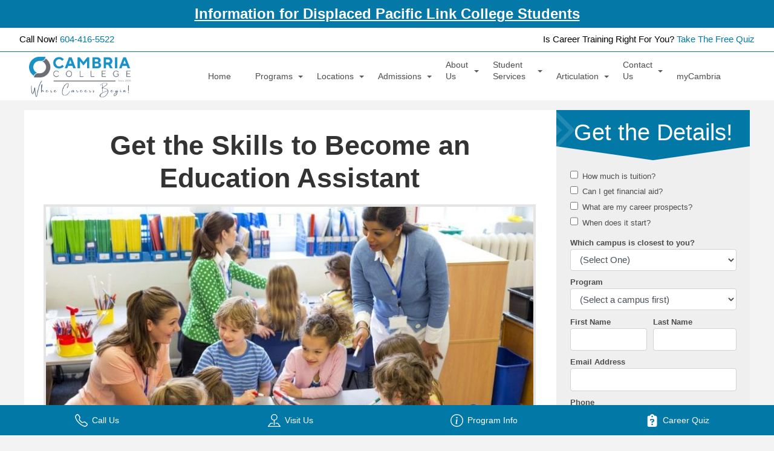

--- FILE ---
content_type: text/html; charset=UTF-8
request_url: https://cambriacollege.ca/programs/education-assistant/
body_size: 23530
content:
<!DOCTYPE html> <!--[if lt IE 7]><html class="no-js lt-ie9 lt-ie8 lt-ie7" lang=en-US> <![endif]--> <!--[if IE 7]><html class="no-js lt-ie9 lt-ie8" lang=en-US> <![endif]--> <!--[if IE 8]><html class="no-js lt-ie9" lang=en-US> <![endif]--><html class="ie no-js" lang=en-US><head><meta charset="UTF-8"><meta name="viewport" content="initial-scale=1.0, width=device-width"><meta name="theme-color" content="#0278a7"><title>Education Assistant Program | Cambria College</title><meta name='robots' content='index, follow, max-image-preview:large, max-snippet:-1, max-video-preview:-1'><meta name="description" content="Prepare for a career as an Education Assistant with Cambria. Gain the skills to support students and make a difference in the classroom."><link rel=canonical href=https://cambriacollege.ca/programs/education-assistant/ ><meta property="og:locale" content="en_US"><meta property="og:type" content="article"><meta property="og:title" content="Education Assistant Program | Cambria College"><meta property="og:description" content="Prepare for a career as an Education Assistant with Cambria. Gain the skills to support students and make a difference in the classroom."><meta property="og:url" content="https://cambriacollege.ca/programs/education-assistant/"><meta property="og:site_name" content="Cambria College"><meta property="article:publisher" content="https://www.facebook.com/CambriaCollege/"><meta property="article:modified_time" content="2025-07-04T21:06:17+00:00"><meta property="og:image" content="https://cambriacollege.b-cdn.net/wp-content/uploads/2024/04/iStock-534038156-scaled-e1691093060245.jpg"><meta property="og:image:width" content="815"><meta property="og:image:height" content="356"><meta property="og:image:type" content="image/jpeg"><meta name="twitter:label1" content="Est. reading time"><meta name="twitter:data1" content="7 minutes"> <script type=application/ld+json class=yoast-schema-graph>{"@context":"https://schema.org","@graph":[{"@type":"WebPage","@id":"https://cambriacollege.ca/programs/education-assistant/","url":"https://cambriacollege.ca/programs/education-assistant/","name":"Education Assistant Program | Cambria College","isPartOf":{"@id":"https://cambriacollege.ca/#website"},"primaryImageOfPage":{"@id":"https://cambriacollege.ca/programs/education-assistant/#primaryimage"},"image":{"@id":"https://cambriacollege.ca/programs/education-assistant/#primaryimage"},"thumbnailUrl":"https://cambriacollege.b-cdn.net/wp-content/uploads/2024/04/iStock-534038156-scaled-e1691093060245.jpg","datePublished":"2014-11-16T22:47:32+00:00","dateModified":"2025-07-04T21:06:17+00:00","description":"Prepare for a career as an Education Assistant with Cambria. Gain the skills to support students and make a difference in the classroom.","breadcrumb":{"@id":"https://cambriacollege.ca/programs/education-assistant/#breadcrumb"},"inLanguage":"en-US","potentialAction":[{"@type":"ReadAction","target":["https://cambriacollege.ca/programs/education-assistant/"]}]},{"@type":"ImageObject","inLanguage":"en-US","@id":"https://cambriacollege.ca/programs/education-assistant/#primaryimage","url":"https://cambriacollege.b-cdn.net/wp-content/uploads/2024/04/iStock-534038156-scaled-e1691093060245.jpg","contentUrl":"https://cambriacollege.b-cdn.net/wp-content/uploads/2024/04/iStock-534038156-scaled-e1691093060245.jpg","width":815,"height":356,"caption":"Education Assistants work under the supervision of a teacher, providing additional assistance and instruction to students"},{"@type":"BreadcrumbList","@id":"https://cambriacollege.ca/programs/education-assistant/#breadcrumb","itemListElement":[{"@type":"ListItem","position":1,"name":"Home","item":"https://cambriacollege.ca/"},{"@type":"ListItem","position":2,"name":"Education Assistant"}]},{"@type":"WebSite","@id":"https://cambriacollege.ca/#website","url":"https://cambriacollege.ca/","name":"Cambria College","description":"Where Careers Begin!","publisher":{"@id":"https://cambriacollege.ca/#organization"},"potentialAction":[{"@type":"SearchAction","target":{"@type":"EntryPoint","urlTemplate":"https://cambriacollege.ca/?s={search_term_string}"},"query-input":{"@type":"PropertyValueSpecification","valueRequired":true,"valueName":"search_term_string"}}],"inLanguage":"en-US"},{"@type":"Organization","@id":"https://cambriacollege.ca/#organization","name":"Cambria College","url":"https://cambriacollege.ca/","logo":{"@type":"ImageObject","inLanguage":"en-US","@id":"https://cambriacollege.ca/#/schema/logo/image/","url":"https://cambriacollege.b-cdn.net/wp-content/uploads/2021/01/cropped-fav-icon.png","contentUrl":"https://cambriacollege.b-cdn.net/wp-content/uploads/2021/01/cropped-fav-icon.png","width":512,"height":512,"caption":"Cambria College"},"image":{"@id":"https://cambriacollege.ca/#/schema/logo/image/"},"sameAs":["https://www.facebook.com/CambriaCollege/","https://linkedin.com/company/cambria-college","https://www.instagram.com/cambriacollege/","https://www.youtube.com/@CambriaCollegeCa"]}]}</script> <link rel=dns-prefetch href=//code.jquery.com><link rel=alternate type=application/rss+xml title="Cambria College &raquo; Feed" href=https://cambriacollege.ca/feed/ ><link rel=alternate title="oEmbed (JSON)" type=application/json+oembed href="https://cambriacollege.ca/wp-json/oembed/1.0/embed?url=https%3A%2F%2Fcambriacollege.ca%2Fprograms%2Feducation-assistant%2F"><link rel=alternate title="oEmbed (XML)" type=text/xml+oembed href="https://cambriacollege.ca/wp-json/oembed/1.0/embed?url=https%3A%2F%2Fcambriacollege.ca%2Fprograms%2Feducation-assistant%2F&#038;format=xml"><style id=wp-img-auto-sizes-contain-inline-css>img:is([sizes=auto i],[sizes^="auto," i]){contain-intrinsic-size:3000px 1500px}</style><style id=wp-block-library-inline-css>/*<![CDATA[*/:root{--wp-block-synced-color:#7a00df;--wp-block-synced-color--rgb:122, 0, 223;--wp-bound-block-color:var(--wp-block-synced-color);--wp-editor-canvas-background:#ddd;--wp-admin-theme-color:#007cba;--wp-admin-theme-color--rgb:0, 124, 186;--wp-admin-theme-color-darker-10:#006ba1;--wp-admin-theme-color-darker-10--rgb:0, 107, 160.5;--wp-admin-theme-color-darker-20:#005a87;--wp-admin-theme-color-darker-20--rgb:0, 90, 135;--wp-admin-border-width-focus:2px}@media (min-resolution:192dpi){:root{--wp-admin-border-width-focus:1.5px}}.wp-element-button{cursor:pointer}:root .has-very-light-gray-background-color{background-color:#eee}:root .has-very-dark-gray-background-color{background-color:#313131}:root .has-very-light-gray-color{color:#eee}:root .has-very-dark-gray-color{color:#313131}:root .has-vivid-green-cyan-to-vivid-cyan-blue-gradient-background{background:linear-gradient(135deg, #00d084, #0693e3)}:root .has-purple-crush-gradient-background{background:linear-gradient(135deg, #34e2e4, #4721fb 50%, #ab1dfe)}:root .has-hazy-dawn-gradient-background{background:linear-gradient(135deg, #faaca8, #dad0ec)}:root .has-subdued-olive-gradient-background{background:linear-gradient(135deg, #fafae1, #67a671)}:root .has-atomic-cream-gradient-background{background:linear-gradient(135deg, #fdd79a, #004a59)}:root .has-nightshade-gradient-background{background:linear-gradient(135deg, #330968, #31cdcf)}:root .has-midnight-gradient-background{background:linear-gradient(135deg, #020381, #2874fc)}:root{--wp--preset--font-size--normal:16px;--wp--preset--font-size--huge:42px}.has-regular-font-size{font-size:1em}.has-larger-font-size{font-size:2.625em}.has-normal-font-size{font-size:var(--wp--preset--font-size--normal)}.has-huge-font-size{font-size:var(--wp--preset--font-size--huge)}.has-text-align-center{text-align:center}.has-text-align-left{text-align:left}.has-text-align-right{text-align:right}.has-fit-text{white-space:nowrap !important}#end-resizable-editor-section{display:none}.aligncenter{clear:both}.items-justified-left{justify-content:flex-start}.items-justified-center{justify-content:center}.items-justified-right{justify-content:flex-end}.items-justified-space-between{justify-content:space-between}.screen-reader-text{border:0;clip-path:inset(50%);height:1px;margin:-1px;overflow:hidden;padding:0;position:absolute;width:1px;word-wrap:normal !important}.screen-reader-text:focus{background-color:#ddd;clip-path:none;color:#444;display:block;font-size:1em;height:auto;left:5px;line-height:normal;padding:15px
23px 14px;text-decoration:none;top:5px;width:auto;z-index:100000}html :where(.has-border-color){border-style:solid}html :where([style*=border-top-color]){border-top-style:solid}html :where([style*=border-right-color]){border-right-style:solid}html :where([style*=border-bottom-color]){border-bottom-style:solid}html :where([style*=border-left-color]){border-left-style:solid}html :where([style*=border-width]){border-style:solid}html :where([style*=border-top-width]){border-top-style:solid}html :where([style*=border-right-width]){border-right-style:solid}html :where([style*=border-bottom-width]){border-bottom-style:solid}html :where([style*=border-left-width]){border-left-style:solid}html :where(img[class*=wp-image-]){height:auto;max-width:100%}:where(figure){margin:0
0 1em}html :where(.is-position-sticky){--wp-admin--admin-bar--position-offset:var(--wp-admin--admin-bar--height, 0px)}@media screen and (max-width:600px){html:where(.is-position-sticky){--wp-admin--admin-bar--position-offset:0px}}/*]]>*/</style><style id=global-styles-inline-css>/*<![CDATA[*/:root{--wp--preset--aspect-ratio--square:1;--wp--preset--aspect-ratio--4-3:4/3;--wp--preset--aspect-ratio--3-4:3/4;--wp--preset--aspect-ratio--3-2:3/2;--wp--preset--aspect-ratio--2-3:2/3;--wp--preset--aspect-ratio--16-9:16/9;--wp--preset--aspect-ratio--9-16:9/16;--wp--preset--color--black:#000;--wp--preset--color--cyan-bluish-gray:#abb8c3;--wp--preset--color--white:#fff;--wp--preset--color--pale-pink:#f78da7;--wp--preset--color--vivid-red:#cf2e2e;--wp--preset--color--luminous-vivid-orange:#ff6900;--wp--preset--color--luminous-vivid-amber:#fcb900;--wp--preset--color--light-green-cyan:#7bdcb5;--wp--preset--color--vivid-green-cyan:#00d084;--wp--preset--color--pale-cyan-blue:#8ed1fc;--wp--preset--color--vivid-cyan-blue:#0693e3;--wp--preset--color--vivid-purple:#9b51e0;--wp--preset--gradient--vivid-cyan-blue-to-vivid-purple:linear-gradient(135deg,rgb(6,147,227) 0%,rgb(155,81,224) 100%);--wp--preset--gradient--light-green-cyan-to-vivid-green-cyan:linear-gradient(135deg,rgb(122,220,180) 0%,rgb(0,208,130) 100%);--wp--preset--gradient--luminous-vivid-amber-to-luminous-vivid-orange:linear-gradient(135deg,rgb(252,185,0) 0%,rgb(255,105,0) 100%);--wp--preset--gradient--luminous-vivid-orange-to-vivid-red:linear-gradient(135deg,rgb(255,105,0) 0%,rgb(207,46,46) 100%);--wp--preset--gradient--very-light-gray-to-cyan-bluish-gray:linear-gradient(135deg,rgb(238,238,238) 0%,rgb(169,184,195) 100%);--wp--preset--gradient--cool-to-warm-spectrum:linear-gradient(135deg,rgb(74,234,220) 0%,rgb(151,120,209) 20%,rgb(207,42,186) 40%,rgb(238,44,130) 60%,rgb(251,105,98) 80%,rgb(254,248,76) 100%);--wp--preset--gradient--blush-light-purple:linear-gradient(135deg,rgb(255,206,236) 0%,rgb(152,150,240) 100%);--wp--preset--gradient--blush-bordeaux:linear-gradient(135deg,rgb(254,205,165) 0%,rgb(254,45,45) 50%,rgb(107,0,62) 100%);--wp--preset--gradient--luminous-dusk:linear-gradient(135deg,rgb(255,203,112) 0%,rgb(199,81,192) 50%,rgb(65,88,208) 100%);--wp--preset--gradient--pale-ocean:linear-gradient(135deg,rgb(255,245,203) 0%,rgb(182,227,212) 50%,rgb(51,167,181) 100%);--wp--preset--gradient--electric-grass:linear-gradient(135deg,rgb(202,248,128) 0%,rgb(113,206,126) 100%);--wp--preset--gradient--midnight:linear-gradient(135deg,rgb(2,3,129) 0%,rgb(40,116,252) 100%);--wp--preset--font-size--small:13px;--wp--preset--font-size--medium:20px;--wp--preset--font-size--large:36px;--wp--preset--font-size--x-large:42px;--wp--preset--spacing--20:0.44rem;--wp--preset--spacing--30:0.67rem;--wp--preset--spacing--40:1rem;--wp--preset--spacing--50:1.5rem;--wp--preset--spacing--60:2.25rem;--wp--preset--spacing--70:3.38rem;--wp--preset--spacing--80:5.06rem;--wp--preset--shadow--natural:6px 6px 9px rgba(0, 0, 0, 0.2);--wp--preset--shadow--deep:12px 12px 50px rgba(0, 0, 0, 0.4);--wp--preset--shadow--sharp:6px 6px 0px rgba(0, 0, 0, 0.2);--wp--preset--shadow--outlined:6px 6px 0px -3px rgb(255, 255, 255), 6px 6px rgb(0, 0, 0);--wp--preset--shadow--crisp:6px 6px 0px rgb(0, 0, 0)}:where(.is-layout-flex){gap:0.5em}:where(.is-layout-grid){gap:0.5em}body .is-layout-flex{display:flex}.is-layout-flex{flex-wrap:wrap;align-items:center}.is-layout-flex>:is(*,div){margin:0}body .is-layout-grid{display:grid}.is-layout-grid>:is(*,div){margin:0}:where(.wp-block-columns.is-layout-flex){gap:2em}:where(.wp-block-columns.is-layout-grid){gap:2em}:where(.wp-block-post-template.is-layout-flex){gap:1.25em}:where(.wp-block-post-template.is-layout-grid){gap:1.25em}.has-black-color{color:var(--wp--preset--color--black) !important}.has-cyan-bluish-gray-color{color:var(--wp--preset--color--cyan-bluish-gray) !important}.has-white-color{color:var(--wp--preset--color--white) !important}.has-pale-pink-color{color:var(--wp--preset--color--pale-pink) !important}.has-vivid-red-color{color:var(--wp--preset--color--vivid-red) !important}.has-luminous-vivid-orange-color{color:var(--wp--preset--color--luminous-vivid-orange) !important}.has-luminous-vivid-amber-color{color:var(--wp--preset--color--luminous-vivid-amber) !important}.has-light-green-cyan-color{color:var(--wp--preset--color--light-green-cyan) !important}.has-vivid-green-cyan-color{color:var(--wp--preset--color--vivid-green-cyan) !important}.has-pale-cyan-blue-color{color:var(--wp--preset--color--pale-cyan-blue) !important}.has-vivid-cyan-blue-color{color:var(--wp--preset--color--vivid-cyan-blue) !important}.has-vivid-purple-color{color:var(--wp--preset--color--vivid-purple) !important}.has-black-background-color{background-color:var(--wp--preset--color--black) !important}.has-cyan-bluish-gray-background-color{background-color:var(--wp--preset--color--cyan-bluish-gray) !important}.has-white-background-color{background-color:var(--wp--preset--color--white) !important}.has-pale-pink-background-color{background-color:var(--wp--preset--color--pale-pink) !important}.has-vivid-red-background-color{background-color:var(--wp--preset--color--vivid-red) !important}.has-luminous-vivid-orange-background-color{background-color:var(--wp--preset--color--luminous-vivid-orange) !important}.has-luminous-vivid-amber-background-color{background-color:var(--wp--preset--color--luminous-vivid-amber) !important}.has-light-green-cyan-background-color{background-color:var(--wp--preset--color--light-green-cyan) !important}.has-vivid-green-cyan-background-color{background-color:var(--wp--preset--color--vivid-green-cyan) !important}.has-pale-cyan-blue-background-color{background-color:var(--wp--preset--color--pale-cyan-blue) !important}.has-vivid-cyan-blue-background-color{background-color:var(--wp--preset--color--vivid-cyan-blue) !important}.has-vivid-purple-background-color{background-color:var(--wp--preset--color--vivid-purple) !important}.has-black-border-color{border-color:var(--wp--preset--color--black) !important}.has-cyan-bluish-gray-border-color{border-color:var(--wp--preset--color--cyan-bluish-gray) !important}.has-white-border-color{border-color:var(--wp--preset--color--white) !important}.has-pale-pink-border-color{border-color:var(--wp--preset--color--pale-pink) !important}.has-vivid-red-border-color{border-color:var(--wp--preset--color--vivid-red) !important}.has-luminous-vivid-orange-border-color{border-color:var(--wp--preset--color--luminous-vivid-orange) !important}.has-luminous-vivid-amber-border-color{border-color:var(--wp--preset--color--luminous-vivid-amber) !important}.has-light-green-cyan-border-color{border-color:var(--wp--preset--color--light-green-cyan) !important}.has-vivid-green-cyan-border-color{border-color:var(--wp--preset--color--vivid-green-cyan) !important}.has-pale-cyan-blue-border-color{border-color:var(--wp--preset--color--pale-cyan-blue) !important}.has-vivid-cyan-blue-border-color{border-color:var(--wp--preset--color--vivid-cyan-blue) !important}.has-vivid-purple-border-color{border-color:var(--wp--preset--color--vivid-purple) !important}.has-vivid-cyan-blue-to-vivid-purple-gradient-background{background:var(--wp--preset--gradient--vivid-cyan-blue-to-vivid-purple) !important}.has-light-green-cyan-to-vivid-green-cyan-gradient-background{background:var(--wp--preset--gradient--light-green-cyan-to-vivid-green-cyan) !important}.has-luminous-vivid-amber-to-luminous-vivid-orange-gradient-background{background:var(--wp--preset--gradient--luminous-vivid-amber-to-luminous-vivid-orange) !important}.has-luminous-vivid-orange-to-vivid-red-gradient-background{background:var(--wp--preset--gradient--luminous-vivid-orange-to-vivid-red) !important}.has-very-light-gray-to-cyan-bluish-gray-gradient-background{background:var(--wp--preset--gradient--very-light-gray-to-cyan-bluish-gray) !important}.has-cool-to-warm-spectrum-gradient-background{background:var(--wp--preset--gradient--cool-to-warm-spectrum) !important}.has-blush-light-purple-gradient-background{background:var(--wp--preset--gradient--blush-light-purple) !important}.has-blush-bordeaux-gradient-background{background:var(--wp--preset--gradient--blush-bordeaux) !important}.has-luminous-dusk-gradient-background{background:var(--wp--preset--gradient--luminous-dusk) !important}.has-pale-ocean-gradient-background{background:var(--wp--preset--gradient--pale-ocean) !important}.has-electric-grass-gradient-background{background:var(--wp--preset--gradient--electric-grass) !important}.has-midnight-gradient-background{background:var(--wp--preset--gradient--midnight) !important}.has-small-font-size{font-size:var(--wp--preset--font-size--small) !important}.has-medium-font-size{font-size:var(--wp--preset--font-size--medium) !important}.has-large-font-size{font-size:var(--wp--preset--font-size--large) !important}.has-x-large-font-size{font-size:var(--wp--preset--font-size--x-large) !important}/*]]>*/</style><style id=core-block-supports-inline-css></style><style id=classic-theme-styles-inline-css>.wp-block-button__link{color:#fff;background-color:#32373c;border-radius:9999px;box-shadow:none;text-decoration:none;padding:calc(0.667em + 2px) calc(1.333em + 2px);font-size:1.125em}.wp-block-file__button{background:#32373c;color:#fff;text-decoration:none}</style><style id=dominant-color-styles-inline-css>/*<![CDATA[*/img[data-dominant-color]:not(.has-transparency){background-color:var(--dominant-color)}/*]]>*/</style><link rel=stylesheet href=https://cambriacollege.b-cdn.net/wp-content/cache/minify/113e0.css media=all> <script src=https://cambriacollege.b-cdn.net/wp-content/cache/minify/c7035.js></script> <script src="https://code.jquery.com/jquery-migrate-1.4.1.min.js?ver=1.4.1" id=jquery-migrate-js></script> <script id=simple-banner-script-js-before>/*<![CDATA[*/const simpleBannerScriptParams={"pro_version_enabled":"","debug_mode":"","id":72,"version":"3.1.2","banner_params":[{"hide_simple_banner":"no","simple_banner_prepend_element":"","simple_banner_position":"","header_margin":"","header_padding":"","wp_body_open_enabled":"","wp_body_open":true,"simple_banner_z_index":"","simple_banner_text":"<a href=\"https:\/\/cambriacollege.ca\/pacific-link-college-students\/\" style=\"text-decoration: underline\">Information for Displaced Pacific Link College Students<\/a>","disabled_on_current_page":false,"disabled_pages_array":[],"is_current_page_a_post":false,"disabled_on_posts":"","simple_banner_disabled_page_paths":"","simple_banner_font_size":"1.5rem","simple_banner_color":"#0478A7","simple_banner_text_color":"","simple_banner_link_color":"#FFFFFF","simple_banner_close_color":"","simple_banner_custom_css":"","simple_banner_scrolling_custom_css":"","simple_banner_text_custom_css":"","simple_banner_button_css":"","site_custom_css":"","keep_site_custom_css":"","site_custom_js":"","keep_site_custom_js":"","close_button_enabled":"","close_button_expiration":"","close_button_cookie_set":false,"current_date":{"date":"2026-01-24 23:31:44.279873","timezone_type":3,"timezone":"UTC"},"start_date":{"date":"2026-01-24 23:31:44.279881","timezone_type":3,"timezone":"UTC"},"end_date":{"date":"2026-01-24 23:31:44.279885","timezone_type":3,"timezone":"UTC"},"simple_banner_start_after_date":"","simple_banner_remove_after_date":"","simple_banner_insert_inside_element":""}]}/*]]>*/</script> <script src=https://cambriacollege.b-cdn.net/wp-content/cache/minify/46f6d.js></script> <script></script><link rel=https://api.w.org/ href=https://cambriacollege.ca/wp-json/ ><link rel=alternate title=JSON type=application/json href=https://cambriacollege.ca/wp-json/wp/v2/programs/72><link rel=EditURI type=application/rsd+xml title=RSD href=https://cambriacollege.ca/xmlrpc.php?rsd><meta name="generator" content="WordPress 6.9"><link rel=shortlink href='https://cambriacollege.ca/?p=72'><meta name="generator" content="Redux 4.5.10"><meta name="generator" content="auto-sizes 1.7.0"><meta name="generator" content="dominant-color-images 1.2.0"><meta name="generator" content="performance-lab 4.0.1; plugins: auto-sizes, dominant-color-images, embed-optimizer, speculation-rules, webp-uploads"><style id=simple-banner-font-size>.simple-banner .simple-banner-text{font-size:1.5rem}</style><style id=simple-banner-background-color>.simple-banner{background:#0478A7}</style><style id=simple-banner-text-color>.simple-banner .simple-banner-text{color:#fff}</style><style id=simple-banner-link-color>.simple-banner .simple-banner-text
a{color:#FFF}</style><style id=simple-banner-z-index>.simple-banner{z-index:99999}</style><style id=simple-banner-site-custom-css-dummy></style><script id=simple-banner-site-custom-js-dummy></script><meta name="generator" content="webp-uploads 2.6.1"><meta name="generator" content="speculation-rules 1.6.0"><meta data-od-replaced-content="optimization-detective 1.0.0-beta4" name="generator" content="optimization-detective 1.0.0-beta4; url_metric_groups={0:populated, 480:empty, 600:populated, 782:populated}"><meta name="generator" content="embed-optimizer 1.0.0-beta3"><meta name="generator" content="Powered by WPBakery Page Builder - drag and drop page builder for WordPress."> <noscript><style>.lazyload[data-src]{display:none !important}</style></noscript><style>.lazyload{background-image:none !important}.lazyload:before{background-image:none !important}</style><link rel=icon href=https://cambriacollege.b-cdn.net/wp-content/uploads/2021/01/cropped-fav-icon-32x32.png sizes=32x32><link rel=icon href=https://cambriacollege.b-cdn.net/wp-content/uploads/2021/01/cropped-fav-icon-192x192.png sizes=192x192><link rel=apple-touch-icon href=https://cambriacollege.b-cdn.net/wp-content/uploads/2021/01/cropped-fav-icon-180x180.png><meta name="msapplication-TileImage" content="https://cambriacollege.b-cdn.net/wp-content/uploads/2021/01/cropped-fav-icon-270x270.png"><style id=wp-custom-css>.pre-footer-mobile{display:none}@media (max-width: 1024px){.logo{margin-top:1rem}.pre-footer-mobile{display:inherit;padding-bottom:1rem}}.get-info-btn:hover,.get-info-btn:active:hover,.get-info-btn:focus:hover{background-color:#f99517}aside
h3.title{text-align:center}@media all and (min-width: 1025px){#footer
.wrapper{padding-bottom:4rem}}@media only screen and (min-width: 40.063em){.social-icons.medium-block-grid-3>li{width:10%}.social-icons{display:flex;justify-content:flex-end}}.category-image a
img{border:1px
solid #fff !important}.category-image a img:hover{border-color:#0478A7 !important}.nav-links{display:flex;justify-content:space-between;align-items:center;padding:1rem}.nav-previous{}.nav-next{margin-left:auto}.nav-previous a,
.nav-next
a{text-decoration:none;color:#0078A7;font-size:1rem;padding:0.5rem 1rem;border:1px
solid #0078A7;border-radius:5px;background-color:#f8f9fa;transition:background-color 0.3s, color 0.3s;display:inline-flex;align-items:center}.nav-previous a::before{content:"← ";margin-right:0.5rem}.nav-next a::after{content:" →";margin-left:0.5rem}.nav-previous a:hover,
.nav-next a:hover{background-color:#0078A7;color:#fff}.vc_custom_1756489638044{max-width:6rem;justify-self:center}@media (min-width: 1024px){.mobile-only-plc{display:none}}</style><noscript><style>.wpb_animate_when_almost_visible{opacity:1}</style></noscript>  <script>dataLayer=[{"pagePostType":"programs","pagePostAuthor":"admin","pageAttributes":"","pageCategory":"","pagePostDate":"20141116","postFormat":"page.php"}];</script>   <script>(function(w,d,s,l,i){w[l]=w[l]||[];w[l].push({'gtm.start':new Date().getTime(),event:'gtm.js'});var f=d.getElementsByTagName(s)[0],j=d.createElement(s),dl=l!='dataLayer'?'&l='+l:'';j.async=true;j.src='https://www.googletagmanager.com/gtm.js?id='+i+dl;f.parentNode.insertBefore(j,f);})(window,document,'script','dataLayer','GTM-TTWXKFM');</script> <link rel=preload href=https://cambriacollege.b-cdn.net/wp-content/uploads/2024/04/slider-2.jpg as=image fetchpriority=high>  <script>(function(c,l,a,r,i,t,y){c[a]=c[a]||function(){(c[a].q=c[a].q||[]).push(arguments)};t=l.createElement(r);t.async=1;t.src="https://www.clarity.ms/tag/"+i;y=l.getElementsByTagName(r)[0];y.parentNode.insertBefore(t,y);})(window,document,"clarity","script","sra4x1kr9q");</script> <script>window._VA_CONFIG={enableTracking:true,}</script> <script src=https://assets.virtualadviser.com/tracking.js defer></script>  <script>!function(t,e){var o,n,p,r;e.__SV||(window.posthog=e,e._i=[],e.init=function(i,s,a){function g(t,e){var o=e.split(".");2==o.length&&(t=t[o[0]],e=o[1]),t[e]=function(){t.push([e].concat(Array.prototype.slice.call(arguments,0)))}}(p=t.createElement("script")).type="text/javascript",p.crossOrigin="anonymous",p.async=!0,p.src=s.api_host.replace(".i.posthog.com","-assets.i.posthog.com")+"/static/array.js",(r=t.getElementsByTagName("script")[0]).parentNode.insertBefore(p,r);var u=e;for(void 0!==a?u=e[a]=[]:a="posthog",u.people=u.people||[],u.toString=function(t){var e="posthog";return"posthog"!==a&&(e+="."+a),t||(e+=" (stub)"),e},u.people.toString=function(){return u.toString(1)+".people (stub)"},o="init Re Ms Fs Pe Rs Cs capture Ve calculateEventProperties Ds register register_once register_for_session unregister unregister_for_session zs getFeatureFlag getFeatureFlagPayload isFeatureEnabled reloadFeatureFlags updateEarlyAccessFeatureEnrollment getEarlyAccessFeatures on onFeatureFlags onSurveysLoaded onSessionId getSurveys getActiveMatchingSurveys renderSurvey canRenderSurvey canRenderSurveyAsync identify setPersonProperties group resetGroups setPersonPropertiesForFlags resetPersonPropertiesForFlags setGroupPropertiesForFlags resetGroupPropertiesForFlags reset get_distinct_id getGroups get_session_id get_session_replay_url alias set_config startSessionRecording stopSessionRecording sessionRecordingStarted captureException loadToolbar get_property getSessionProperty Ls As createPersonProfile Ns Is Us opt_in_capturing opt_out_capturing has_opted_in_capturing has_opted_out_capturing is_capturing clear_opt_in_out_capturing Os debug I js getPageViewId captureTraceFeedback captureTraceMetric".split(" "),n=0;n<o.length;n++)g(u,o[n]);e._i.push([i,s,a])},e.__SV=1)}(document,window.posthog||[]);posthog.init('phc_UsMnnopDZPIysONlClD9d6tN1Qx9QGzVu4G74WCA0Q2',{api_host:'https://us.i.posthog.com',defaults:'2025-05-24',person_profiles:'identified_only',})</script> <link rel=preconnect href=https://dev.visualwebsiteoptimizer.com> <script id=vwoCode>window._vwo_code||(function(){var account_id=957651,version=2.1,settings_tolerance=2000,hide_element='body',hide_element_style='opacity:0 !important;filter:alpha(opacity=0) !important;background:none !important;transition:none !important;',f=false,w=window,d=document,v=d.querySelector('#vwoCode'),cK='_vwo_'+account_id+'_settings',cc={};try{var c=JSON.parse(localStorage.getItem('_vwo_'+account_id+'_config'));cc=c&&typeof c==='object'?c:{}}catch(e){}var stT=cc.stT==='session'?w.sessionStorage:w.localStorage;code={nonce:v&&v.nonce,library_tolerance:function(){return typeof library_tolerance!=='undefined'?library_tolerance:undefined},settings_tolerance:function(){return cc.sT||settings_tolerance},hide_element_style:function(){return'{'+(cc.hES||hide_element_style)+'}'},hide_element:function(){if(performance.getEntriesByName('first-contentful-paint')[0]){return''}return typeof cc.hE==='string'?cc.hE:hide_element},getVersion:function(){return version},finish:function(e){if(!f){f=true;var t=d.getElementById('_vis_opt_path_hides');if(t)t.parentNode.removeChild(t);if(e)(new Image).src='https://dev.visualwebsiteoptimizer.com/ee.gif?a='+account_id+e}},finished:function(){return f},addScript:function(e){var t=d.createElement('script');t.type='text/javascript';if(e.src){t.src=e.src}else{t.text=e.text}v&&t.setAttribute('nonce',v.nonce);d.getElementsByTagName('head')[0].appendChild(t)},load:function(e,t){var n=this.getSettings(),i=d.createElement('script'),r=this;t=t||{};if(n){i.textContent=n;d.getElementsByTagName('head')[0].appendChild(i);if(!w.VWO||VWO.caE){stT.removeItem(cK);r.load(e)}}else{var o=new XMLHttpRequest;o.open('GET',e,true);o.withCredentials=!t.dSC;o.responseType=t.responseType||'text';o.onload=function(){if(t.onloadCb){return t.onloadCb(o,e)}if(o.status===200||o.status===304){_vwo_code.addScript({text:o.responseText})}else{_vwo_code.finish('&e=loading_failure:'+e)}};o.onerror=function(){if(t.onerrorCb){return t.onerrorCb(e)}_vwo_code.finish('&e=loading_failure:'+e)};o.send()}},getSettings:function(){try{var e=stT.getItem(cK);if(!e){return}e=JSON.parse(e);if(Date.now()>e.e){stT.removeItem(cK);return}return e.s}catch(e){return}},init:function(){if(d.URL.indexOf('__vwo_disable__')>-1)return;var e=this.settings_tolerance();w._vwo_settings_timer=setTimeout(function(){_vwo_code.finish();stT.removeItem(cK)},e);var t;if(this.hide_element()!=='body'){t=d.createElement('style');var n=this.hide_element(),i=n?n+this.hide_element_style():'',r=d.getElementsByTagName('head')[0];t.setAttribute('id','_vis_opt_path_hides');v&&t.setAttribute('nonce',v.nonce);t.setAttribute('type','text/css');if(t.styleSheet)t.styleSheet.cssText=i;else t.appendChild(d.createTextNode(i));r.appendChild(t)}else{t=d.getElementsByTagName('head')[0];var i=d.createElement('div');i.style.cssText='z-index: 2147483647 !important;position: fixed !important;left: 0 !important;top: 0 !important;width: 100% !important;height: 100% !important;background: white !important;display: block !important;';i.setAttribute('id','_vis_opt_path_hides');i.classList.add('_vis_hide_layer');t.parentNode.insertBefore(i,t.nextSibling)}var o=window._vis_opt_url||d.URL,s='https://dev.visualwebsiteoptimizer.com/j.php?a='+account_id+'&u='+encodeURIComponent(o)+'&vn='+version;if(w.location.search.indexOf('_vwo_xhr')!==-1){this.addScript({src:s})}else{this.load(s+'&x=true')}}};w._vwo_code=code;code.init();})();</script>  <script>window.addEventListener("message",function(event){console.log("Message received:",event.origin,event.data);const data=event.data||{};if(data.type==="goalEvent"){const eventName=data.data?.event;if(eventName==="vaEmbeddedFormConversion"||eventName==="vaConversion"){window.VWO=window.VWO||[];VWO.event=VWO.event||function(){VWO.push(["event"].concat([].slice.call(arguments)));};VWO.event(eventName);console.log(`✅ Fired VWO.event('${eventName}') - TESTING MODE`);}}});</script> </head><body class="wp-singular programs-template-default single single-programs postid-72 wp-theme-er-2015 wp-child-theme-er-2015-child wpb-js-composer js-comp-ver-8.7 vc_responsive" id=education-assistant> <a class=skip-to-content-link href=#main>Skip to content</a> <noscript><iframe src="https://www.googletagmanager.com/ns.html?id=GTM-TTWXKFM" height=0 width=0 style=display:none;visibility:hidden></iframe></noscript><!--[if lt IE 8]><p class=browsehappy>You are using an <strong>outdated</strong> browser. Please <a title="upgrade your browser" href=http://browsehappy.com/ >upgrade your browser</a> to improve your experience.</p> <![endif]--><div class=full-width-header-wrapper><header id=header class=full-width-header><div class="pre-header clearfix"><div class=left><aside id=text-4 class="widget widget_text"><div class=textwidget><p>Call Now! <a title="Call this number" class="phone-link nowrap"  href=tel:+16044165522>604-416-5522</a></p></div></aside></div><div class=right><aside id=text-5 class="widget widget_text"><div class=textwidget><p  >Is Career Training Right For You? <a href="https://cr-cambriacollege.virtualadviser.com/?lead_src=w-header&_autoSubmit=1" title="Cambria College Virtual Adviser" referrerpolicy=unsafe-url target=_blank> Take The Free Quiz </a></p></div></aside></div></div><div class=header-container><div class=inner-header><div class="logo logo-absolute"> <a href=https://cambriacollege.ca><img id=header-logo src="[data-uri]" alt="Cambria College Logo" data-src=https://cambriacollege.b-cdn.net/wp-content/uploads/2025/04/Logo_19-03-2021.png decoding=async class=lazyload data-eio-rwidth=1920 data-eio-rheight=792><noscript><img id=header-logo src=https://cambriacollege.b-cdn.net/wp-content/uploads/2025/04/Logo_19-03-2021.png alt="Cambria College Logo" data-eio=l></noscript></a></div><div class=info></div><div class="top-bar-container sticky"><nav id=top-bar class=top-bar data-topbar data-options="sticky_on: small"><ul class=title-area> <li class=name> <span class=hide-for-large-up><a href=https://cambriacollege.ca> Cambria College </a></span> </li> <li class="toggle-topbar menu-icon"><a title=Menu id=toggle-mobile-nav class=menu-btn href=#top-bar><span>Menu</span></a> </li></ul><section class=top-bar-section><div class=top-nav><ul id=menu-main-menu class=top-bar-menu><li id=menu-item-465 class="menu-item menu-item-type-post_type menu-item-object-page menu-item-home menu-item-465"><a href=https://cambriacollege.ca/ >Home</a></li> <li id=menu-item-58 class="menu-item menu-item-type-post_type menu-item-object-page current-menu-ancestor current-menu-parent current_page_parent current_page_ancestor menu-item-has-children active has-dropdown pushy-submenu menu-item-58"><a href=https://cambriacollege.ca/programs/ >Programs</a><ul class="sub-menu dropdown"> <li id=menu-item-66 class="menu-item menu-item-type-post_type menu-item-object-programs menu-item-66"><a href=https://cambriacollege.ca/programs/health-care-assistant/ >Health Care Assistant</a></li> <li id=menu-item-202 class="menu-item menu-item-type-post_type menu-item-object-programs current-menu-item active menu-item-202"><a href=https://cambriacollege.ca/programs/education-assistant/ aria-current=page>Education Assistant</a></li> <li id=menu-item-201 class="menu-item menu-item-type-post_type menu-item-object-programs menu-item-201"><a href=https://cambriacollege.ca/programs/medical-office-assistant/ >Medical Office Assistant</a></li> <li id=menu-item-200 class="menu-item menu-item-type-post_type menu-item-object-programs menu-item-200"><a href=https://cambriacollege.ca/programs/social-services-community-support-worker-certificate/ >Social Services &#038; Community Support Worker Certificate</a></li> <li id=menu-item-2593 class="menu-item menu-item-type-post_type menu-item-object-programs menu-item-2593"><a href=https://cambriacollege.ca/programs/dental-office-administrator/ >Dental Office Administrator</a></li> <li id=menu-item-2592 class="menu-item menu-item-type-post_type menu-item-object-programs menu-item-2592"><a href=https://cambriacollege.ca/programs/mental-health-support-worker/ >Mental Health Support Worker</a></li> <li id=menu-item-2591 class="menu-item menu-item-type-post_type menu-item-object-programs menu-item-2591"><a href=https://cambriacollege.ca/programs/addiction-recovery-support-worker/ >Addiction and Recovery Support Worker</a></li> <li id=menu-item-2588 class="menu-item menu-item-type-post_type menu-item-object-programs menu-item-2588"><a href=https://cambriacollege.ca/programs/medical-laboratory-assistant/ >Medical Laboratory Assistant</a></li> <li id=menu-item-2590 class="menu-item menu-item-type-post_type menu-item-object-programs menu-item-2590"><a href=https://cambriacollege.ca/programs/digital-business-management/ >Digital Business Management</a></li> <li id=menu-item-3131 class="menu-item menu-item-type-post_type menu-item-object-programs menu-item-3131"><a href=https://cambriacollege.ca/programs/network-support-administrator/ >Network Support Administrator</a></li> <li id=menu-item-2589 class="menu-item menu-item-type-post_type menu-item-object-programs menu-item-2589"><a href=https://cambriacollege.ca/programs/hospitality-management/ >Hospitality Management</a></li> <li id=menu-item-3132 class="menu-item menu-item-type-post_type menu-item-object-programs menu-item-3132"><a href=https://cambriacollege.ca/programs/network-support-technician/ >Network Support Technician</a></li> <li id=menu-item-3133 class="menu-item menu-item-type-post_type menu-item-object-programs menu-item-3133"><a href=https://cambriacollege.ca/programs/supply-chain-management/ >Supply Chain Management</a></li></ul> </li> <li id=menu-item-54 class="menu-item menu-item-type-post_type menu-item-object-page menu-item-has-children has-dropdown pushy-submenu menu-item-54"><a href=https://cambriacollege.ca/locations/ >Locations</a><ul class="sub-menu dropdown"> <li id=menu-item-2599 class="menu-item menu-item-type-post_type menu-item-object-locations menu-item-2599"><a href=https://cambriacollege.ca/locations/surrey/ >Surrey</a></li> <li id=menu-item-2596 class="menu-item menu-item-type-post_type menu-item-object-locations menu-item-2596"><a href=https://cambriacollege.ca/locations/victoria/ >Victoria</a></li></ul> </li> <li id=menu-item-2386 class="menu-item menu-item-type-post_type menu-item-object-page menu-item-has-children has-dropdown pushy-submenu menu-item-2386"><a href=https://cambriacollege.ca/admissions/ >Admissions</a><ul class="sub-menu dropdown"> <li id=menu-item-2389 class="menu-item menu-item-type-post_type menu-item-object-page menu-item-2389"><a href=https://cambriacollege.ca/admissions/financial-options/ >Financial Options</a></li> <li id=menu-item-3497 class="menu-item menu-item-type-post_type menu-item-object-page menu-item-3497"><a href=https://cambriacollege.ca/international-student-services/ >International Student Services</a></li> <li id=menu-item-2390 class="menu-item menu-item-type-post_type menu-item-object-page menu-item-2390"><a href=https://cambriacollege.ca/student-handbook-policy-manual/ >Student Handbook/Policy Manual</a></li></ul> </li> <li id=menu-item-2451 class="menu-item menu-item-type-post_type menu-item-object-page menu-item-has-children has-dropdown pushy-submenu menu-item-2451"><a href=https://cambriacollege.ca/about-us/ >About Us</a><ul class="sub-menu dropdown"> <li id=menu-item-129 class="menu-item menu-item-type-post_type menu-item-object-page menu-item-129"><a href=https://cambriacollege.ca/testimonials/ >Testimonials</a></li></ul> </li> <li id=menu-item-3921 class="menu-item menu-item-type-post_type menu-item-object-page menu-item-has-children has-dropdown pushy-submenu menu-item-3921"><a href=https://cambriacollege.ca/student-services/ >Student Services</a><ul class="sub-menu dropdown"> <li id=menu-item-3919 class="menu-item menu-item-type-post_type menu-item-object-page menu-item-3919"><a href=https://cambriacollege.ca/studying-at-cambria-college/ >Studying at Cambria College</a></li> <li id=menu-item-3923 class="menu-item menu-item-type-post_type menu-item-object-page menu-item-3923"><a href=https://cambriacollege.ca/life-in-bc/ >Life in BC</a></li> <li id=menu-item-3922 class="menu-item menu-item-type-post_type menu-item-object-page menu-item-3922"><a href=https://cambriacollege.ca/student-safety-well-being-and-health/ >Student Safety, Well-being and Health</a></li> <li id=menu-item-3920 class="menu-item menu-item-type-post_type menu-item-object-page menu-item-3920"><a href=https://cambriacollege.ca/student-handbook-orientation-package/ >Student Handbook &#038; Orientation Package</a></li> <li id=menu-item-3758 class="menu-item menu-item-type-custom menu-item-object-custom menu-item-3758"><a href="https://mycambria.ca/?_gl=1*1j7j90o*_gcl_au*NjA0MjY0NDUxLjE3MzMyNDQ0MjY.*_ga*MTExMDU1NDkwNS4xNzI0Njk1MTk1*_ga_FPELX9QJ3N*MTczODE5NjExMi41Mi4xLjE3MzgxOTY0ODguNi4wLjA.">myCambria</a></li></ul> </li> <li id=menu-item-2724 class="menu-item menu-item-type-post_type menu-item-object-page menu-item-has-children has-dropdown pushy-submenu menu-item-2724"><a href=https://cambriacollege.ca/articulation-and-pathways/ >Articulation</a><ul class="sub-menu dropdown"> <li id=menu-item-3178 class="menu-item menu-item-type-post_type menu-item-object-page menu-item-3178"><a href=https://cambriacollege.ca/acsenda-school-of-management/ >Acsenda School Of Management</a></li> <li id=menu-item-2726 class="menu-item menu-item-type-post_type menu-item-object-page menu-item-2726"><a href=https://cambriacollege.ca/university-canada-west/ >University Canada West</a></li></ul> </li> <li id=menu-item-29 class="menu-item menu-item-type-post_type menu-item-object-page menu-item-has-children has-dropdown pushy-submenu menu-item-29"><a href=https://cambriacollege.ca/contact-us/ >Contact Us</a><ul class="sub-menu dropdown"> <li id=menu-item-53 class="menu-item menu-item-type-post_type menu-item-object-page menu-item-53"><a href=https://cambriacollege.ca/apply-online/ >Apply Online</a></li> <li id=menu-item-30 class="menu-item menu-item-type-post_type menu-item-object-page menu-item-30"><a href=https://cambriacollege.ca/book-an-appointment/ >Book an Appointment</a></li> <li id=menu-item-3466 class="menu-item menu-item-type-post_type menu-item-object-page menu-item-3466"><a href=https://cambriacollege.ca/open-house/ >Open House</a></li></ul> </li> <li id=menu-item-2305 class="menu-item menu-item-type-custom menu-item-object-custom menu-item-2305"><a target=_blank href=https://mycambria.ca/ >myCambria</a></li></ul><ul id=search-menu class="right hide-for-medium-down"> <li id=menu-item-search class=menu-item><div id=top-bar-search><form role=search method=get class=searchform action=https://cambriacollege.ca/ > <input type=text title=Search value name=s id=s placeholder=Search...></form></div> <a id=show-topbar-search title="Show search field" href=#><i class="fa fa-search"></i></a> </li></ul></div></section></nav></div></div></div></header></div><div id=page class="wrapper clearfix row l-right-column"><main id=main><div class=inner-wrap><article id=post-72 class="post-72 programs type-programs status-publish has-post-thumbnail hentry"><div class=entry-content><h1 style="text-align: center;">Get the Skills to Become an Education Assistant</h1><figure id=attachment_3020 aria-describedby=caption-attachment-3020 style="width: 815px" class="wp-caption alignnone"><img fetchpriority=high decoding=async class="wp-image-3020 size-full lazyload" src=[data-uri] alt="Education Assistant in a classroom setting with children and the teacher." width=815 height=356   data-src=https://cambriacollege.b-cdn.net/wp-content/uploads/2024/04/iStock-534038156-scaled-e1691093060245.jpg data-srcset="https://cambriacollege.b-cdn.net/wp-content/uploads/2024/04/iStock-534038156-scaled-e1691093060245.jpg 815w, https://cambriacollege.b-cdn.net/wp-content/uploads/2024/04/iStock-534038156-scaled-e1691093060245-300x131.jpg 300w, https://cambriacollege.b-cdn.net/wp-content/uploads/2024/04/iStock-534038156-scaled-e1691093060245-768x335.jpg 768w" data-sizes=auto data-eio-rwidth=815 data-eio-rheight=356><noscript><img fetchpriority=high decoding=async class="wp-image-3020 size-full" src=https://cambriacollege.b-cdn.net/wp-content/uploads/2024/04/iStock-534038156-scaled-e1691093060245.jpg alt="Education Assistant in a classroom setting with children and the teacher." width=815 height=356 srcset="https://cambriacollege.b-cdn.net/wp-content/uploads/2024/04/iStock-534038156-scaled-e1691093060245.jpg 815w, https://cambriacollege.b-cdn.net/wp-content/uploads/2024/04/iStock-534038156-scaled-e1691093060245-300x131.jpg 300w, https://cambriacollege.b-cdn.net/wp-content/uploads/2024/04/iStock-534038156-scaled-e1691093060245-768x335.jpg 768w" sizes="(max-width: 815px) 100vw, 815px" data-eio=l></noscript><figcaption id=caption-attachment-3020 class=wp-caption-text>Education Assistants work under the supervision of a teacher, providing additional assistance and instruction to students</figcaption></figure><h2 style="text-align: center;">36-Week<sup>*</sup> Education Assistant Program in British Columbia</h2><p>Education Assistants play a crucial role in any educational setting. They work under the direction of a teacher and provide support in various aspects of classroom instruction. They provide individual attention to students who need extra help, ensuring that all students are able to keep up with the class.</p><p>If you’re a patient, compassionate individual who enjoys working with children, Cambria College&#8217;s Education Assistant program could be an excellent opportunity for you.</p><p>The best way to see if Cambria College is the right fit for you is to come in and visit the school. You can tour our facilities, and meet with both students and instructors. <a href=https://cambriacollege.ca/book-an-appointment/ ><strong>Book an Appointment Now</strong></a> or <a title="Open Modal" href=# data-reveal-id=get-info-modal><strong>Get more info</strong></a>.</p><div style="background-color: #f4f4f4; padding: 0.5em 2em; border: 5px solid #e9e9e9;"  ><div class="row " ><div class="columns  medium-4 medium-push-8" ></p><p><img decoding=async class="wp-image-5885 size-full aligncenter lazyload" style="border: 5px solid #e9e9e9; border-radius: 100%;" src="[data-uri]" alt width=400 height=400 data-src=https://cambriacollege.b-cdn.net/wp-content/uploads/2024/05/iStock-125144576-scaled-e1691092984375.webp data-eio-rwidth=500 data-eio-rheight=500><noscript><img decoding=async class="wp-image-5885 size-full aligncenter" style="border: 5px solid #e9e9e9; border-radius: 100%;" src=https://cambriacollege.b-cdn.net/wp-content/uploads/2024/05/iStock-125144576-scaled-e1691092984375.webp alt width=400 height=400 data-eio=l></noscript></div><div class="columns  medium-8 medium-pull-4" ></p><h3>Education Assistant Overview</h3><h4>36-Week* Diploma | $56,311 median annual salary***</h4><hr><ul> <li>Expected Job Openings in BC (2023-2033): 7,110**</li> <li>Graduates hired by public and private elementary, middle and high schools</li> <li>Advance into Teaching, Education Consulting, and much more!</li></ul><p style="font-size: 0.7em; line-height: 1.5em;"  ><em><br> <i><span style="font-weight: 400;">**<a href=https://www.workbc.ca/career-profiles/elementary-and-secondary-school-teacher-assistants target=_blank rel=noopener>https://www.workbc.ca/career-profiles/elementary-and-secondary-school-teacher-assistants </a></span></i></em><em>visited on May 30, 2024. Salary source for elementary and secondary school teacher assistants in British Columbia with lowest 10% earning $43,638 to the highest 10% of workers earning $62,753.</em></p></div></div></div><h3>Qualified Education Assistant Training</h3><p>This diploma program focuses on preparing you for a career as an Education Assistant. This program will provide you with a solid theoretical and practical foundation enabling you to assist students who have been identified as having exceptional educational needs and/or having developmental disabilities. As an educational team member, you will provide behavioral support, learning support, and personal care and facilitate inclusion, communication and social interaction.</p><p>Designed to prepare graduates for NOC 4413;</p><ul> <li>Education Assistant</li></ul><p style="text-align: center;"><button id=get-info-3etklbcpm4 class="get-info-btn button large " data-reveal-id=get-info-modal>Get Program Details Now!</button></p><div class="vaa-body " ><h3 class="headline"> Is a Career as an Education Assistant Right for You? <span class=sub-text> <a href="https://cr-cambriacollege.virtualadviser.com/?lead_src=w-body&amp;heading2=Take%20the%20Education%20Assistant%20Career%20Training%20Readiness%20Quiz&amp;sectionwrapper-bg=cnzmNsaiQQeKKezkqOjx?lead_src=w-body&_autoSubmit=1" title="Cambria College Virtual Adviser" referrerpolicy=unsafe-url target=_blank> Take the Cambria College “Education Assistant Career Training Readiness Quiz” </a> </span></h3><p> This fun, online quiz takes 3-minutes to complete and you’ll get a personalized report. Identify your strengths and social style plus the training and positions you’re best suited for. <a href="https://cr-cambriacollege.virtualadviser.com/?lead_src=w-body&amp;heading2=Take%20the%20Education%20Assistant%20Career%20Training%20Readiness%20Quiz&amp;sectionwrapper-bg=cnzmNsaiQQeKKezkqOjx?lead_src=w-body&_autoSubmit=1" title="Cambria College Virtual Adviser" referrerpolicy=unsafe-url target=_blank> Get Your Education Assistant Career Training Readiness Score Now &gt;&gt; </a></p></div><h3>Practical On-The-Job Training</h3><p>At Cambria College, we believe that you should not only complete training with theoretical knowledge, but with real experience in the industry. That’s why students in the Education Assistant program will complete a <strong>180-hour practicum placement during their training.</strong></p><p>Your practicum enables you to apply what you’ve learned in a real setting and gain not only experience to put on your resume, but also industry connections, references, and confidence.</p><div class=er-accordion-wrapper><dl class="er-accordion accordion " data-id=CB data-accordion><dt></dt><dd class=accordion-navigation> <a id=panel62qxyphsawCB-heading class="panel-heading accordion-heading-icon-closed" href=#panel62qxyphsawCB title="Accordion Toggle"> Course Breakdown </a><div id=panel62qxyphsawCB class=content><table class="table table-bordered"><tbody><tr><th>Course No.</th><th>Course Name</th><th>Hours</th></tr><tr class=wptb-row data-wptb-bg-color><td class=wptb-cell data-x-index=0 data-wptb-title-column="Course No." data-wptb-title-column-font-size=16px data-wptb-title-column-color data-wptb-title-background-color="rgb(238, 238, 238)" data-wptb-title-align=center data-y-index=1><div class>BCA100</div></td><td class=wptb-cell data-x-index=1 data-wptb-title-column="Course Name" data-wptb-title-column-font-size=16px data-wptb-title-column-color data-wptb-title-background-color="rgb(238, 238, 238)" data-wptb-title-align=center data-y-index=1><div class>Business Computer Applications</div></td><td class=wptb-cell data-x-index=2 data-wptb-css-td-auto-width=true data-wptb-title-column=Hours data-wptb-title-column-font-size=17px data-wptb-title-column-color data-wptb-title-background-color="rgb(238, 238, 238)" data-wptb-title-align=center data-y-index=1><div class>20</div></td></tr><tr class=wptb-row data-wptb-bg-color><td class=wptb-cell data-x-index=0 data-wptb-title-column="Course No." data-wptb-title-column-font-size=16px data-wptb-title-column-color data-wptb-title-background-color="rgb(238, 238, 238)" data-wptb-title-align=center data-y-index=2><div class>EA001</div></td><td class=wptb-cell data-x-index=1 data-wptb-title-column="Course Name" data-wptb-title-column-font-size=16px data-wptb-title-column-color data-wptb-title-background-color="rgb(238, 238, 238)" data-wptb-title-align=center data-y-index=2><div class>Role of an Education Assistant</div></td><td class=wptb-cell data-x-index=3 data-wptb-css-td-auto-width=true data-wptb-title-column=Hours data-wptb-title-column-font-size=17px data-wptb-title-column-color data-wptb-title-background-color="rgb(238, 238, 238)" data-wptb-title-align=center data-y-index=2><div class>50</div></td></tr><tr class=wptb-row data-wptb-bg-color><td class=wptb-cell data-x-index=0 data-wptb-title-column="Course No." data-wptb-title-column-font-size=16px data-wptb-title-column-color data-wptb-title-background-color="rgb(238, 238, 238)" data-wptb-title-align=center data-y-index=3><div class>EA002</div></td><td class=wptb-cell data-x-index=1 data-wptb-title-column="Course Name" data-wptb-title-column-font-size=16px data-wptb-title-column-color data-wptb-title-background-color="rgb(238, 238, 238)" data-wptb-title-align=center data-y-index=3><div class>Inclusive Education</div></td><td class=wptb-cell data-x-index=3 data-wptb-css-td-auto-width=true data-wptb-title-column=Hours data-wptb-title-column-font-size=17px data-wptb-title-column-color data-wptb-title-background-color="rgb(238, 238, 238)" data-wptb-title-align=center data-y-index=3><div class>50</div></td></tr><tr class=wptb-row data-wptb-bg-color><td class=wptb-cell data-x-index=0 data-wptb-title-column="Course No." data-wptb-title-column-font-size=16px data-wptb-title-column-color data-wptb-title-background-color="rgb(238, 238, 238)" data-wptb-title-align=center data-y-index=4><div class>EA003</div></td><td class=wptb-cell data-x-index=1 data-wptb-title-column="Course Name" data-wptb-title-column-font-size=16px data-wptb-title-column-color data-wptb-title-background-color="rgb(238, 238, 238)" data-wptb-title-align=center data-y-index=4><div class>Child Development</div></td><td class=wptb-cell data-x-index=3 data-wptb-css-td-auto-width=true data-wptb-title-column=Hours data-wptb-title-column-font-size=17px data-wptb-title-column-color data-wptb-title-background-color="rgb(238, 238, 238)" data-wptb-title-align=center data-y-index=4><div class>100</div></td></tr><tr class=wptb-row data-wptb-bg-color><td class=wptb-cell data-x-index=0 data-wptb-title-column="Course No." data-wptb-title-column-font-size=16px data-wptb-title-column-color data-wptb-title-background-color="rgb(238, 238, 238)" data-wptb-title-align=center data-y-index=5><div class>EA004</div></td><td class=wptb-cell data-x-index=1 data-wptb-title-column="Course Name" data-wptb-title-column-font-size=16px data-wptb-title-column-color data-wptb-title-background-color="rgb(238, 238, 238)" data-wptb-title-align=center data-y-index=5><div class>Augmentative and Alternative Communication</div></td><td class=wptb-cell data-x-index=3 data-wptb-css-td-auto-width=true data-wptb-title-column=Hours data-wptb-title-column-font-size=17px data-wptb-title-column-color data-wptb-title-background-color="rgb(238, 238, 238)" data-wptb-title-align=center data-y-index=5><div class>50</div></td></tr><tr class=wptb-row data-wptb-bg-color><td class=wptb-cell data-x-index=0 data-wptb-title-column="Course No." data-wptb-title-column-font-size=16px data-wptb-title-column-color data-wptb-title-background-color="rgb(238, 238, 238)" data-wptb-title-align=center data-y-index=6><div class>EA005</div></td><td class=wptb-cell data-x-index=1 data-wptb-title-column="Course Name" data-wptb-title-column-font-size=16px data-wptb-title-column-color data-wptb-title-background-color="rgb(238, 238, 238)" data-wptb-title-align=center data-y-index=6><div class>Professional Communication for an Education Assistant</div></td><td class=wptb-cell data-x-index=3 data-wptb-css-td-auto-width=true data-wptb-title-column=Hours data-wptb-title-column-font-size=17px data-wptb-title-column-color data-wptb-title-background-color="rgb(238, 238, 238)" data-wptb-title-align=center data-y-index=6><div class>50</div></td></tr><tr class=wptb-row data-wptb-bg-color><td class=wptb-cell data-x-index=0 data-wptb-title-column="Course No." data-wptb-title-column-font-size=16px data-wptb-title-column-color data-wptb-title-background-color="rgb(238, 238, 238)" data-wptb-title-align=center data-y-index=7><div class>EA006</div></td><td class=wptb-cell data-x-index=1 data-wptb-title-column="Course Name" data-wptb-title-column-font-size=16px data-wptb-title-column-color data-wptb-title-background-color="rgb(238, 238, 238)" data-wptb-title-align=center data-y-index=7><div class>Students with Behavioral Differences</div></td><td class=wptb-cell data-x-index=3 data-wptb-css-td-auto-width=true data-wptb-title-column=Hours data-wptb-title-column-font-size=17px data-wptb-title-column-color data-wptb-title-background-color="rgb(238, 238, 238)" data-wptb-title-align=center data-y-index=7><div class>50</div></td></tr><tr class=wptb-row data-wptb-bg-color><td class=wptb-cell data-x-index=0 data-wptb-title-column="Course No." data-wptb-title-column-font-size=16px data-wptb-title-column-color data-wptb-title-background-color="rgb(238, 238, 238)" data-wptb-title-align=center data-y-index=8><div class>EA007</div></td><td class=wptb-cell data-x-index=1 data-wptb-title-column="Course Name" data-wptb-title-column-font-size=16px data-wptb-title-column-color data-wptb-title-background-color="rgb(238, 238, 238)" data-wptb-title-align=center data-y-index=8><div class>Autism Spectrum Disorder</div></td><td class=wptb-cell data-x-index=3 data-wptb-css-td-auto-width=true data-wptb-title-column=Hours data-wptb-title-column-font-size=17px data-wptb-title-column-color data-wptb-title-background-color="rgb(238, 238, 238)" data-wptb-title-align=center data-y-index=8><div class>50</div></td></tr><tr class=wptb-row data-wptb-bg-color><td class=wptb-cell data-x-index=0 data-wptb-title-column="Course No." data-wptb-title-column-font-size=16px data-wptb-title-column-color data-wptb-title-background-color="rgb(238, 238, 238)" data-wptb-title-align=center data-y-index=9><div class>EA008</div></td><td class=wptb-cell data-x-index=1 data-wptb-title-column="Course Name" data-wptb-title-column-font-size=16px data-wptb-title-column-color data-wptb-title-background-color="rgb(238, 238, 238)" data-wptb-title-align=center data-y-index=9><div class>Applied Behavior Analysis</div></td><td class=wptb-cell data-x-index=3 data-wptb-css-td-auto-width=true data-wptb-title-column=Hours data-wptb-title-column-font-size=17px data-wptb-title-column-color data-wptb-title-background-color="rgb(238, 238, 238)" data-wptb-title-align=center data-y-index=9><div class>50</div></td></tr><tr class=wptb-row data-wptb-bg-color><td class=wptb-cell data-x-index=0 data-wptb-title-column="Course No." data-wptb-title-column-font-size=16px data-wptb-title-column-color data-wptb-title-background-color="rgb(238, 238, 238)" data-wptb-title-align=center data-y-index=10><div class>EA009</div></td><td class=wptb-cell data-x-index=1 data-wptb-title-column="Course Name" data-wptb-title-column-font-size=16px data-wptb-title-column-color data-wptb-title-background-color="rgb(238, 238, 238)" data-wptb-title-align=center data-y-index=10><div class>Exceptional Learners</div></td><td class=wptb-cell data-x-index=3 data-wptb-css-td-auto-width=true data-wptb-title-column=Hours data-wptb-title-column-font-size=17px data-wptb-title-column-color data-wptb-title-background-color="rgb(238, 238, 238)" data-wptb-title-align=center data-y-index=10><div class>60</div></td></tr><tr class=wptb-row data-wptb-bg-color><td class=wptb-cell data-x-index=0 data-wptb-title-column="Course No." data-wptb-title-column-font-size=16px data-wptb-title-column-color data-wptb-title-background-color="rgb(238, 238, 238)" data-wptb-title-align=center data-y-index=11><div class>EA010</div></td><td class=wptb-cell data-x-index=1 data-wptb-title-column="Course Name" data-wptb-title-column-font-size=16px data-wptb-title-column-color data-wptb-title-background-color="rgb(238, 238, 238)" data-wptb-title-align=center data-y-index=11><div class>Supporting Communication &amp;Language Development</div></td><td class=wptb-cell data-x-index=3 data-wptb-css-td-auto-width=true data-wptb-title-column=Hours data-wptb-title-column-font-size=17px data-wptb-title-column-color data-wptb-title-background-color="rgb(238, 238, 238)" data-wptb-title-align=center data-y-index=11><div class>50</div></td></tr><tr class=wptb-row data-wptb-bg-color><td class=wptb-cell data-x-index=0 data-wptb-title-column="Course No." data-wptb-title-column-font-size=16px data-wptb-title-column-color data-wptb-title-background-color="rgb(238, 238, 238)" data-wptb-title-align=center data-y-index=12><div class>EA011</div></td><td class=wptb-cell data-x-index=1 data-wptb-title-column="Course Name" data-wptb-title-column-font-size=16px data-wptb-title-column-color data-wptb-title-background-color="rgb(238, 238, 238)" data-wptb-title-align=center data-y-index=12><div class>Supporting Personal Care</div></td><td class=wptb-cell data-x-index=3 data-wptb-css-td-auto-width=true data-wptb-title-column=Hours data-wptb-title-column-font-size=17px data-wptb-title-column-color data-wptb-title-background-color="rgb(238, 238, 238)" data-wptb-title-align=center data-y-index=12><div class>50</div></td></tr><tr class=wptb-row data-wptb-bg-color><td class=wptb-cell data-x-index=0 data-wptb-title-column="Course No." data-wptb-title-column-font-size=16px data-wptb-title-column-color data-wptb-title-background-color="rgb(238, 238, 238)" data-wptb-title-align=center data-y-index=13><div class>EA012</div></td><td class=wptb-cell data-x-index=1 data-wptb-title-column="Course Name" data-wptb-title-column-font-size=16px data-wptb-title-column-color data-wptb-title-background-color="rgb(238, 238, 238)" data-wptb-title-align=center data-y-index=13><div class>Supporting Learners with Fetal Alcohol Spectrum Syndrome</div></td><td class=wptb-cell data-x-index=3 data-wptb-css-td-auto-width=true data-wptb-title-column=Hours data-wptb-title-column-font-size=17px data-wptb-title-column-color data-wptb-title-background-color="rgb(238, 238, 238)" data-wptb-title-align=center data-y-index=13><div class>25</div></td></tr><tr class=wptb-row data-wptb-bg-color><td class=wptb-cell data-x-index=0 data-wptb-title-column="Course No." data-wptb-title-column-font-size=16px data-wptb-title-column-color data-wptb-title-background-color="rgb(238, 238, 238)" data-wptb-title-align=center data-y-index=14><div class>CS100</div></td><td class=wptb-cell data-x-index=1 data-wptb-title-column="Course Name" data-wptb-title-column-font-size=16px data-wptb-title-column-color data-wptb-title-background-color="rgb(238, 238, 238)" data-wptb-title-align=center data-y-index=14><div class>Career and Employment Strategies</div></td><td class=wptb-cell data-x-index=3 data-wptb-css-td-auto-width=true data-wptb-title-column=Hours data-wptb-title-column-font-size=17px data-wptb-title-column-color data-wptb-title-background-color="rgb(238, 238, 238)" data-wptb-title-align=center data-y-index=14><div class>20</div></td></tr><tr class=wptb-row data-wptb-bg-color><td class=wptb-cell data-x-index=0 data-wptb-title-column="Course No." data-wptb-title-column-font-size=16px data-wptb-title-column-color data-wptb-title-background-color="rgb(238, 238, 238)" data-wptb-title-align=center data-y-index=15>POPARD</td><td class=wptb-cell data-x-index=1 data-wptb-title-column="Course Name" data-wptb-title-column-font-size=16px data-wptb-title-column-color data-wptb-title-background-color="rgb(238, 238, 238)" data-wptb-title-align=center data-y-index=15><div class>POPARD: Introduction to Autism Spectrum Disorders</div></td><td class=wptb-cell data-x-index=3 data-wptb-css-td-auto-width=true data-wptb-title-column=Hours data-wptb-title-column-font-size=17px data-wptb-title-column-color data-wptb-title-background-color="rgb(238, 238, 238)" data-wptb-title-align=center data-y-index=15><div class>35</div></td></tr><tr class=wptb-row data-wptb-bg-color><td class=wptb-cell data-x-index=0 data-wptb-title-column="Course No." data-wptb-title-column-font-size=16px data-wptb-title-column-color data-wptb-title-background-color="rgb(238, 238, 238)" data-wptb-title-align=center data-y-index=15>SFA</td><td class=wptb-cell data-x-index=1 data-wptb-title-column="Course Name" data-wptb-title-column-font-size=16px data-wptb-title-column-color data-wptb-title-background-color="rgb(238, 238, 238)" data-wptb-title-align=center data-y-index=15><div class>First Aid &amp; CPR/AED Level C Certification</div></td><td class=wptb-cell data-x-index=3 data-wptb-css-td-auto-width=true data-wptb-title-column=Hours data-wptb-title-column-font-size=17px data-wptb-title-column-color data-wptb-title-background-color="rgb(238, 238, 238)" data-wptb-title-align=center data-y-index=15><div class>16</div></td></tr><tr class=wptb-row data-wptb-bg-color><td class=wptb-cell data-x-index=0 data-wptb-title-column="Course No." data-wptb-title-column-font-size=16px data-wptb-title-column-color data-wptb-title-background-color="rgb(238, 238, 238)" data-wptb-title-align=center data-y-index=15>NVCI</td><td class=wptb-cell data-x-index=1 data-wptb-title-column="Course Name" data-wptb-title-column-font-size=16px data-wptb-title-column-color data-wptb-title-background-color="rgb(238, 238, 238)" data-wptb-title-align=center data-y-index=15><div class>Non-Violent Crisis Interventions (NVCI Certification)</div></td><td class=wptb-cell data-x-index=3 data-wptb-css-td-auto-width=true data-wptb-title-column=Hours data-wptb-title-column-font-size=17px data-wptb-title-column-color data-wptb-title-background-color="rgb(238, 238, 238)" data-wptb-title-align=center data-y-index=15><div class>8</div></td></tr><tr class=wptb-row data-wptb-bg-color><td class=wptb-cell data-x-index=0 data-wptb-title-column="Course No." data-wptb-title-column-font-size=16px data-wptb-title-column-color data-wptb-title-background-color="rgb(238, 238, 238)" data-wptb-title-align=center data-y-index=15>WHMIS</td><td class=wptb-cell data-x-index=1 data-wptb-title-column="Course Name" data-wptb-title-column-font-size=16px data-wptb-title-column-color data-wptb-title-background-color="rgb(238, 238, 238)" data-wptb-title-align=center data-y-index=15><div class>Workplace Hazardous Materials Information System (WHMIS)</div></td><td class=wptb-cell data-x-index=3 data-wptb-css-td-auto-width=true data-wptb-title-column=Hours data-wptb-title-column-font-size=17px data-wptb-title-column-color data-wptb-title-background-color="rgb(238, 238, 238)" data-wptb-title-align=center data-y-index=15><div class>1</div></td></tr><tr class=wptb-row data-wptb-bg-color><td class=wptb-cell data-x-index=0 data-wptb-title-column="Course No." data-wptb-title-column-font-size=16px data-wptb-title-column-color data-wptb-title-background-color="rgb(238, 238, 238)" data-wptb-title-align=center data-y-index=15>EA013</td><td class=wptb-cell data-x-index=1 data-wptb-title-column="Course Name" data-wptb-title-column-font-size=16px data-wptb-title-column-color data-wptb-title-background-color="rgb(238, 238, 238)" data-wptb-title-align=center data-y-index=15><div class>Practicum</div></td><td class=wptb-cell data-x-index=3 data-wptb-css-td-auto-width=true data-wptb-title-column=Hours data-wptb-title-column-font-size=17px data-wptb-title-column-color data-wptb-title-background-color="rgb(238, 238, 238)" data-wptb-title-align=center data-y-index=15><div class>180</div></td></tr><tr class=wptb-row data-wptb-bg-color><td class=wptb-cell data-x-index=0 data-wptb-title-column="Course No." data-wptb-title-column-font-size=16px data-wptb-title-column-color data-wptb-title-background-color="rgb(238, 238, 238)" data-wptb-title-align=center data-y-index=16></td><td class=wptb-cell data-x-index=1 data-wptb-title-column="Course Name" data-wptb-title-column-font-size=16px data-wptb-title-column-color data-wptb-title-background-color="rgb(238, 238, 238)" data-wptb-title-align=center data-y-index=16><div class><strong>TOTAL</strong></div></td><td class=wptb-cell data-x-index=3 data-wptb-css-td-auto-width=true data-wptb-title-column=Hours data-wptb-title-column-font-size=17px data-wptb-title-column-color data-wptb-title-background-color="rgb(238, 238, 238)" data-wptb-title-align=center data-y-index=16><div class="wptb-text-container wptb-ph-element wptb-element-text-89"><div class><strong>915</strong></div></div></td></tr></tbody></table><h3>Program Duration</h3><table class="table table-bordered"><tbody><tr><th>Total Program Hours</th><td>915</td></tr><tr><th>Work Experience Hours</th><td>180</td></tr><tr><th>Total Program Weeks</th><td>36*</td></tr></tbody></table><p></div></dd></dl></div><div class=er-accordion-wrapper><dl class="er-accordion accordion " data-id=AR data-accordion><dt></dt><dd class=accordion-navigation> <a id=panel1cztbdas35AR-heading class="panel-heading accordion-heading-icon-closed" href=#panel1cztbdas35AR title="Accordion Toggle"> Admissions Requirements </a><div id=panel1cztbdas35AR class=content></p><p><strong>1.</strong> High School Graduation or equivalent OR mature student status (19 years or older prior to starting the program)</p><p><strong>2.</strong> Meet one of the following English Language Proficiency requirements:</p><ul> <li style="list-style-type: none;"><ul class=clearfix> <li><span style="font-family: inherit; font-size: 1rem;">Minimum Grade 12 English (Domestic Students)</span></li> <li>For English as second language students;<ul class=clearfix> <li>International English Language Testing System (IELTS) overall band of 6.0 or higher, with a minimum 6.0 in each band,</li> <li>Test of English as a Foreign Language (TOEFL iBT) 73,</li> <li>Canadian English Language Proficiency Index Program (CELPIP) 7 or higher, with a minimum of 6.0 in all four skills,</li> <li>Canadian Academic English Language Assessment (CAEL): Score of 50 or higher with no sub score less than 50,</li> <li>Pearson Test of English (PTE): Score of 46 or higher,</li> <li>Cambridge English Language FCE: overall score of 162 or higher</li> <li>Duolingo English Test (DUOLINGO) 95 or higher</li></ul> </li></ul> </li></ul><ul> <li style="list-style-type: none;"></li></ul><p><strong>3. </strong>Clear Criminal Record Check Completion under the Criminal Record Review Program (CRRP)</p><p></div></dd></dl></div><div class=er-accordion-wrapper><dl class="er-accordion accordion " data-id=LO data-accordion><dt></dt><dd class=accordion-navigation> <a id=panelytl8mb5ikxLO-heading class="panel-heading accordion-heading-icon-closed" href=#panelytl8mb5ikxLO title="Accordion Toggle"> Learning Objectives </a><div id=panelytl8mb5ikxLO class=content></p><p>Upon successful completion of the Education Assistant program, you will be able to:</p><ul> <li>Work to promote and model positive and pro-social behaviour in all aspects of your role with the learners, peers, supervisors, members of the educational team.</li> <li>Work under the direction of teachers, administrators, or other educational team members</li> <li>Assist in the development and implementation of individualized or group communication skills, behavioral support, learning support, life-skills development, and work experience.</li> <li>Assist in the modification and adaptation of curriculum to meet the individual learning needs of students.</li> <li>Attend to and provide personal assistance to students who require assistance with toileting, positioning, diapering, mobility, feeding, grooming, and dressing.</li> <li>Carry out behavior modification, personal development, and other therapeutic programs under supervision of professionals such as psychologists or speech-language pathologists.</li></ul><p></div></dd></dl></div><h3>Program Fees</h3><p><strong>Domestic Students: </strong></p><ul> <li>Application Fee: $250</li> <li>Assessment Fee: $100</li> <li>Tuition: $11,975</li> <li>Textbooks: $1,500</li> <li>Others: $50</li></ul><p><strong>Total: $13,875</strong></p><p><strong>International Students: </strong></p><ul> <li>Application Fee: $500</li> <li>Assessment Fee: $250</li> <li>Tuition: $15,425</li> <li>Textbooks: $1,500</li> <li>Others: $50</li></ul><p><strong>Total: $17,725</strong></p><h3>Career Opportunities for Educational Assistants</h3><p>This program prepares graduates to work as an Educational Assistant for school districts in elementary, middle, and high schools, in before and after school programs, preschools, in life skills training programs as after school tutors, home support and respite care assistants, and as assistants in recreation programs for children and adolescents with special needs.</p><p>The Education Assistant program has been approved by the Private Training Institution Regulatory Unit (PTIRU) of the Ministry of Post-Secondary Education and Future Skills.</p><p>This program, along with all other programs at Cambria College, is not eligible for the Post-Graduation Work Permit (PGWP) program.</p><h3>Rewarding Career as an Education Assistant</h3><p>If you’re interested in learning more about a career as an Education Assistant and exploring whether Cambria College is right for you, <a title="Open Modal" href=# data-reveal-id=get-info-modal><strong>fill out the form</strong></a> on this page to receive more information.</p><p>For immediate questions, call your nearest Cambria College location today.</p><p><strong>Surrey: <a title="Call this number" class="phone-link nowrap"  href=tel:+16044165522>(604) 416-5522</a></strong><br> <strong>Victoria: <a title="Call this number" class="phone-link nowrap"  href=tel:+17782657547>(778) 265-7547</a></strong></p> <button id=get-info-if0y3jt4uh class="get-info-btn button large " data-reveal-id=get-info-modal>Get Info!</button><h2 style="text-align: center;">Frequently Asked Questions</h2><div class=er-accordion-wrapper><dl class="er-accordion accordion " data-id=admissions-requirements data-accordion><dt></dt><dd class=accordion-navigation> <a id=panel2eoqfb9lcjadmissions-requirements-heading class="panel-heading accordion-heading-icon-closed" href=#panel2eoqfb9lcjadmissions-requirements title="Accordion Toggle"> What are the admission requirements for the education assistant course in BC? </a><div id=panel2eoqfb9lcjadmissions-requirements class=content><p>The admission requirements for the Education Assistant course in BC include:</p><ul> <li>High School Graduation or equivalent OR mature student status (19 years or older prior to starting the program)</li> <li>Minimum Grade 12 English (Domestic Students)<ul> <li>For English as second language students;</li> <li>International English Language Testing System (IELTS) overall band of 6.0 or higher, with a minimum 6.0 in each band,</li> <li>Test of English as a Foreign Language (TOEFL iBT) 73,</li> <li>Test of English as a Foreign Language (TOEFL PBT) 540-543,</li> <li>Test of English for International Communication (TOEIC) 700,</li> <li>Canadian English Language Proficiency Index Program (CELPIP) 7 or higher, with a minimum of 6.0 in all four skills,</li> <li>Canadian Academic English Language Assessment (CAEL): Score of 50 or higher with no sub score less than 50,</li> <li>Pearson Test of English (PTE): Score of 46 or higher,</li> <li>Cambridge English Language FCE,</li> <li>Language Proficiency Index (LPI): Level 4 with an essay score of 26 or higher,</li> <li>Duolingo English Test (DUOLINGO) 95</li></ul> </li> <li>Clear Criminal Record Check Completion under the Criminal Record Review Program (CRRP)</li></ul><p></div></dd></dl></div><div class=er-accordion-wrapper><dl class="er-accordion accordion " data-id=how-long data-accordion><dt></dt><dd class=accordion-navigation> <a id=panelbtxpwrzjl3how-long-heading class="panel-heading accordion-heading-icon-closed" href=#panelbtxpwrzjl3how-long title="Accordion Toggle"> How long does it take to complete the educational assistant program? </a><div id=panelbtxpwrzjl3how-long class=content></p><p>The Educational Assistant program takes 36 weeks* of full-time training to complete.</p><p></div></dd></dl></div><div class=er-accordion-wrapper><dl class="er-accordion accordion " data-id=skills-techniques data-accordion><dt></dt><dd class=accordion-navigation> <a id=panelgsh5j6cdavskills-techniques-heading class="panel-heading accordion-heading-icon-closed" href=#panelgsh5j6cdavskills-techniques title="Accordion Toggle"> What skills and techniques will I learn in the education assistant course in BC? </a><div id=panelgsh5j6cdavskills-techniques class=content></p><p>During the Education Assistant course, you will learn the following skills and techniques:</p><ul> <li>Instructional Support</li> <li>Special Education Techniques</li> <li>Communication Skills</li> <li>Child Development</li> <li>First Aid and Safety</li> <li>Literacy and Numeracy Support</li></ul><p></div></dd></dl></div><div class=er-accordion-wrapper><dl class="er-accordion accordion " data-id=practical-experience data-accordion><dt></dt><dd class=accordion-navigation> <a id=panel0oe1sz6v32practical-experience-heading class="panel-heading accordion-heading-icon-closed" href=#panel0oe1sz6v32practical-experience title="Accordion Toggle"> Does the program include practical experience or internships? </a><div id=panel0oe1sz6v32practical-experience class=content></p><p>The Education Assistant program includes a 180-hour practicum placement, where you will apply the skills and knowledge you’ve learned in the classroom in a real educational setting.</p><p></div></dd></dl></div><div class=er-accordion-wrapper><dl class="er-accordion accordion " data-id=career-opportunities data-accordion><dt></dt><dd class=accordion-navigation> <a id=panelqhm70ybwpccareer-opportunities-heading class="panel-heading accordion-heading-icon-closed" href=#panelqhm70ybwpccareer-opportunities title="Accordion Toggle"> What career opportunities are available after completing the educational assistant program? </a><div id=panelqhm70ybwpccareer-opportunities class=content></p><p>After completing the Educational Assistant program, you will have a range of career opportunities available in the field of education, including:</p><ul> <li>Educational Assistant</li> <li>Special Education Assistant</li> <li>Preschool Assistant</li> <li>After-School Program Assistant</li> <li>Childcare Worker</li></ul><p></div></dd></dl></div><p><small>*Program length when completed in normal time</small></p></div><footer class=entry-footer></footer></article></div></main><aside id=main-sidebar class="sidebar hide-for-medium-down" data-sidebar-option=sidebar-1 data-sidebar-option-2=4><aside id=custom_html-2 class="widget_text widget widget_custom_html"><div class="textwidget custom-html-widget"><div id=er-form-wrap><div id=er-form><div class=va-embed data-src=https://gtd-multistep-form-cambria.virtualadviser.com></div> <script src=https://assets.virtualadviser.com/embed.js async></script> </div></div></div></aside><aside id=text-6 class="widget widget_text"><h3 class="title">PTIRU Certified</h3><div class=textwidget><p><span style="font-weight: 400;">This institution is certified by the Private Training Institution Regulatory Unit (PTIRU). Certified institutions must comply with the regulatory requirements relating to, among other things, student enrolment contact, tuition refunds, and instructor qualifications. For more information, visit the </span><a href=http://www.privatetraininginstitutions.gov.bc.ca/ target=_blank rel=noopener><span style="font-weight: 400;">PTIRU website</span></a><span style="font-weight: 400;">.</span></p></div></aside><aside id=er_accreditationautowidget-2 class="widget widget_er_accreditationautowidget"><h3 class="title">Memberships and Designations</h3><div class=widget-body><ul class="accreditation-logos accreditation-logos-5 accreditation-has-title"> <li class="accreditation-632 "><div class=accred-logo-title><div class=accreditation-logo> <a href=https://nacc.ca/ target=_blank title><img width=1920 height=1920 src="[data-uri]" class="widget-accreditation-icon wp-post-image lazyload" alt="National Association of Career Colleges" style=max-height:90px decoding=async   data-src=https://cambriacollege.b-cdn.net/wp-content/uploads/2021/10/NACC-logo-grey.png data-srcset="https://cambriacollege.b-cdn.net/wp-content/uploads/2021/10/NACC-logo-grey.png 1920w, https://cambriacollege.b-cdn.net/wp-content/uploads/2021/10/NACC-logo-grey-300x300.png 300w, https://cambriacollege.b-cdn.net/wp-content/uploads/2021/10/NACC-logo-grey-1024x1024.png 1024w, https://cambriacollege.b-cdn.net/wp-content/uploads/2021/10/NACC-logo-grey-150x150.png 150w, https://cambriacollege.b-cdn.net/wp-content/uploads/2021/10/NACC-logo-grey-768x768.png 768w, https://cambriacollege.b-cdn.net/wp-content/uploads/2021/10/NACC-logo-grey-1536x1536.png 1536w, https://cambriacollege.b-cdn.net/wp-content/uploads/2021/10/NACC-logo-grey-2048x2048.png 2048w, https://cambriacollege.b-cdn.net/wp-content/uploads/2021/10/NACC-logo-grey-45x45.png 45w, https://cambriacollege.b-cdn.net/wp-content/uploads/2021/10/NACC-logo-grey-100x100.png 100w" data-sizes=auto data-eio-rwidth=1920 data-eio-rheight=1920><noscript><img width=1920 height=1920 src=https://cambriacollege.b-cdn.net/wp-content/uploads/2021/10/NACC-logo-grey.png class="widget-accreditation-icon wp-post-image" alt="National Association of Career Colleges" style=max-height:90px decoding=async srcset="https://cambriacollege.b-cdn.net/wp-content/uploads/2021/10/NACC-logo-grey.png 1920w, https://cambriacollege.b-cdn.net/wp-content/uploads/2021/10/NACC-logo-grey-300x300.png 300w, https://cambriacollege.b-cdn.net/wp-content/uploads/2021/10/NACC-logo-grey-1024x1024.png 1024w, https://cambriacollege.b-cdn.net/wp-content/uploads/2021/10/NACC-logo-grey-150x150.png 150w, https://cambriacollege.b-cdn.net/wp-content/uploads/2021/10/NACC-logo-grey-768x768.png 768w, https://cambriacollege.b-cdn.net/wp-content/uploads/2021/10/NACC-logo-grey-1536x1536.png 1536w, https://cambriacollege.b-cdn.net/wp-content/uploads/2021/10/NACC-logo-grey-2048x2048.png 2048w, https://cambriacollege.b-cdn.net/wp-content/uploads/2021/10/NACC-logo-grey-45x45.png 45w, https://cambriacollege.b-cdn.net/wp-content/uploads/2021/10/NACC-logo-grey-100x100.png 100w" sizes="(max-width: 1920px) 100vw, 1920px" data-eio=l></noscript></a></div><div class=accreditation-title>National Association of Career Colleges</div></div> </li> <li class="accreditation-633 "><div class=accred-logo-title><div class=accreditation-logo> <a href=https://www.privatetraininginstitutions.gov.bc.ca/ target=_blank title><img width=720 height=720 src=[data-uri] class="widget-accreditation-icon wp-post-image lazyload" alt="Private Training Institutions Regulatory Unit" style=max-height:90px decoding=async   data-src=https://cambriacollege.b-cdn.net/wp-content/uploads/2021/10/BC_PrivateTrainingDesignated_RGB_pos.webp data-srcset="https://cambriacollege.b-cdn.net/wp-content/uploads/2021/10/BC_PrivateTrainingDesignated_RGB_pos.webp 720w, https://cambriacollege.b-cdn.net/wp-content/uploads/2021/10/BC_PrivateTrainingDesignated_RGB_pos-300x300.webp 300w, https://cambriacollege.b-cdn.net/wp-content/uploads/2021/10/BC_PrivateTrainingDesignated_RGB_pos-150x150.webp 150w, https://cambriacollege.b-cdn.net/wp-content/uploads/2021/10/BC_PrivateTrainingDesignated_RGB_pos-45x45.webp 45w, https://cambriacollege.b-cdn.net/wp-content/uploads/2021/10/BC_PrivateTrainingDesignated_RGB_pos-100x100.webp 100w" data-sizes=auto data-eio-rwidth=720 data-eio-rheight=720><noscript><img width=720 height=720 src=https://cambriacollege.b-cdn.net/wp-content/uploads/2021/10/BC_PrivateTrainingDesignated_RGB_pos.webp class="widget-accreditation-icon wp-post-image" alt="Private Training Institutions Regulatory Unit" style=max-height:90px decoding=async srcset="https://cambriacollege.b-cdn.net/wp-content/uploads/2021/10/BC_PrivateTrainingDesignated_RGB_pos.webp 720w, https://cambriacollege.b-cdn.net/wp-content/uploads/2021/10/BC_PrivateTrainingDesignated_RGB_pos-300x300.webp 300w, https://cambriacollege.b-cdn.net/wp-content/uploads/2021/10/BC_PrivateTrainingDesignated_RGB_pos-150x150.webp 150w, https://cambriacollege.b-cdn.net/wp-content/uploads/2021/10/BC_PrivateTrainingDesignated_RGB_pos-45x45.webp 45w, https://cambriacollege.b-cdn.net/wp-content/uploads/2021/10/BC_PrivateTrainingDesignated_RGB_pos-100x100.webp 100w" sizes="(max-width: 720px) 100vw, 720px" data-eio=l></noscript></a></div><div class=accreditation-title>Private Training Institutions Regulatory Unit</div></div> </li> <li class="accreditation-634 "><div class=accred-logo-title><div class=accreditation-logo> <a href=https://www2.gov.bc.ca/gov/content/education-training/post-secondary-education/institution-resources-administration/education-quality-assurance target=_blank title><img width=1080 height=1080 src="[data-uri]" class="widget-accreditation-icon wp-post-image lazyload" alt="B.C. Education Quality Assurance" style=max-height:90px decoding=async   data-src=https://cambriacollege.b-cdn.net/wp-content/uploads/2021/10/bc-eqa-transp.webp data-srcset="https://cambriacollege.b-cdn.net/wp-content/uploads/2021/10/bc-eqa-transp.webp 1080w, https://cambriacollege.b-cdn.net/wp-content/uploads/2021/10/bc-eqa-transp-300x300.webp 300w, https://cambriacollege.b-cdn.net/wp-content/uploads/2021/10/bc-eqa-transp-1024x1024.webp 1024w, https://cambriacollege.b-cdn.net/wp-content/uploads/2021/10/bc-eqa-transp-150x150.webp 150w, https://cambriacollege.b-cdn.net/wp-content/uploads/2021/10/bc-eqa-transp-768x768.webp 768w, https://cambriacollege.b-cdn.net/wp-content/uploads/2021/10/bc-eqa-transp-45x45.webp 45w, https://cambriacollege.b-cdn.net/wp-content/uploads/2021/10/bc-eqa-transp-100x100.webp 100w" data-sizes=auto data-eio-rwidth=1080 data-eio-rheight=1080><noscript><img width=1080 height=1080 src=https://cambriacollege.b-cdn.net/wp-content/uploads/2021/10/bc-eqa-transp.webp class="widget-accreditation-icon wp-post-image" alt="B.C. Education Quality Assurance" style=max-height:90px decoding=async srcset="https://cambriacollege.b-cdn.net/wp-content/uploads/2021/10/bc-eqa-transp.webp 1080w, https://cambriacollege.b-cdn.net/wp-content/uploads/2021/10/bc-eqa-transp-300x300.webp 300w, https://cambriacollege.b-cdn.net/wp-content/uploads/2021/10/bc-eqa-transp-1024x1024.webp 1024w, https://cambriacollege.b-cdn.net/wp-content/uploads/2021/10/bc-eqa-transp-150x150.webp 150w, https://cambriacollege.b-cdn.net/wp-content/uploads/2021/10/bc-eqa-transp-768x768.webp 768w, https://cambriacollege.b-cdn.net/wp-content/uploads/2021/10/bc-eqa-transp-45x45.webp 45w, https://cambriacollege.b-cdn.net/wp-content/uploads/2021/10/bc-eqa-transp-100x100.webp 100w" sizes="(max-width: 1080px) 100vw, 1080px" data-eio=l></noscript></a></div><div class=accreditation-title>B.C. Education Quality Assurance</div></div> </li> <li class="accreditation-635 "><div class=accred-logo-title><div class=accreditation-logo> <a href=https://studentaidbc.ca/sabc-home-page target=_blank title><img width=1512 height=1512 src=[data-uri] class="widget-accreditation-icon wp-post-image lazyload" alt="StudentAid BC" style=max-height:90px decoding=async   data-src=https://cambriacollege.b-cdn.net/wp-content/uploads/2021/10/studentaidbc.webp data-srcset="https://cambriacollege.b-cdn.net/wp-content/uploads/2021/10/studentaidbc.webp 1512w, https://cambriacollege.b-cdn.net/wp-content/uploads/2021/10/studentaidbc-300x300.webp 300w, https://cambriacollege.b-cdn.net/wp-content/uploads/2021/10/studentaidbc-1024x1024.webp 1024w, https://cambriacollege.b-cdn.net/wp-content/uploads/2021/10/studentaidbc-150x150.webp 150w, https://cambriacollege.b-cdn.net/wp-content/uploads/2021/10/studentaidbc-768x768.webp 768w, https://cambriacollege.b-cdn.net/wp-content/uploads/2021/10/studentaidbc-45x45.webp 45w, https://cambriacollege.b-cdn.net/wp-content/uploads/2021/10/studentaidbc-100x100.webp 100w" data-sizes=auto data-eio-rwidth=1512 data-eio-rheight=1512><noscript><img width=1512 height=1512 src=https://cambriacollege.b-cdn.net/wp-content/uploads/2021/10/studentaidbc.webp class="widget-accreditation-icon wp-post-image" alt="StudentAid BC" style=max-height:90px decoding=async srcset="https://cambriacollege.b-cdn.net/wp-content/uploads/2021/10/studentaidbc.webp 1512w, https://cambriacollege.b-cdn.net/wp-content/uploads/2021/10/studentaidbc-300x300.webp 300w, https://cambriacollege.b-cdn.net/wp-content/uploads/2021/10/studentaidbc-1024x1024.webp 1024w, https://cambriacollege.b-cdn.net/wp-content/uploads/2021/10/studentaidbc-150x150.webp 150w, https://cambriacollege.b-cdn.net/wp-content/uploads/2021/10/studentaidbc-768x768.webp 768w, https://cambriacollege.b-cdn.net/wp-content/uploads/2021/10/studentaidbc-45x45.webp 45w, https://cambriacollege.b-cdn.net/wp-content/uploads/2021/10/studentaidbc-100x100.webp 100w" sizes="(max-width: 1512px) 100vw, 1512px" data-eio=l></noscript></a></div><div class=accreditation-title>StudentAid BC</div></div> </li> <li class="accreditation-4195 "><div class=accred-logo-title><div class=accreditation-logo> <a href=https://bccca.com/ target=_blank title><img width=497 height=112 src="[data-uri]" class="widget-accreditation-icon has-transparency wp-post-image lazyload" alt="British Columbia Career Colleges Association" style="--dominant-color: #242d20;max-height:90px" decoding=async   data-has-transparency=true data-dominant-color=242d20 data-src=https://cambriacollege.b-cdn.net/wp-content/uploads/2025/09/BCCCA.png data-srcset="https://cambriacollege.b-cdn.net/wp-content/uploads/2025/09/BCCCA.png 497w, https://cambriacollege.b-cdn.net/wp-content/uploads/2025/09/BCCCA-300x68.png 300w" data-sizes=auto data-eio-rwidth=497 data-eio-rheight=112><noscript><img width=497 height=112 src=https://cambriacollege.b-cdn.net/wp-content/uploads/2025/09/BCCCA.png class="widget-accreditation-icon has-transparency wp-post-image" alt="British Columbia Career Colleges Association" style="--dominant-color: #242d20;max-height:90px" decoding=async srcset="https://cambriacollege.b-cdn.net/wp-content/uploads/2025/09/BCCCA.png 497w, https://cambriacollege.b-cdn.net/wp-content/uploads/2025/09/BCCCA-300x68.png 300w" sizes="(max-width: 497px) 100vw, 497px" data-has-transparency=true data-dominant-color=242d20 data-eio=l></noscript></a></div><div class=accreditation-title>British Columbia Career Colleges Association</div></div> </li></ul></div></aside><aside id=er_testimonialwidget-3 class="widget widget_er_testimonialwidget"><div class=widget-body><blockquote class=quote> <b class=er-fa-quote-left></b><h3 class="title">What our graduates say</h3><div class="author-pic lazyload" style data-back=https://cambriacollege.b-cdn.net/wp-content/uploads/2020/12/sarah.jpg data-eio-rwidth=120 data-eio-rheight=120></div><div class=quote-body><p>It is endlessly challenging which makes it endlessly rewarding. Being around the elderly, living in these moments and experiences are the reasons that I became completely devoted to health care. This is where I found my passion.</p></div><footer class=author><div class=author-name>- Sarah S</div></footer></blockquote></div></aside></aside></div><div class="pre-footer wrapper"><div class="row row-gutterless"><div class="column small-12 medium-12 pre-footer text-center"><aside id=text-7 class="widget widget_text"><div class=textwidget><hr><p>&nbsp;</p></div></aside><aside id=text-8 class="widget widget_text"><div class=textwidget><div class=pre-footer-mobile><span style="font-weight: 400;">This institution is certified by the Private Training Institution Regulatory Unit (PTIRU). Certified institutions must comply with the regulatory requirements relating to, among other things, student enrolment contact, tuition refunds, and instructor qualifications. For more information, visit the </span><a href=http://www.privatetraininginstitutions.gov.bc.ca/ target=_blank rel=noopener><span style="font-weight: 400;">PTIRU website</span></a><span style="font-weight: 400;">.</span></div></div></aside><aside id=er_accreditationautowidget-3 class="widget widget_er_accreditationautowidget"><h3>Memberships and Designations</h3><div class=widget-body><ul class="accreditation-logos accreditation-logos-5 accreditation-has-title"> <li class="accreditation-634 "><div class=accred-logo-title><div class=accreditation-logo> <a href=https://www2.gov.bc.ca/gov/content/education-training/post-secondary-education/institution-resources-administration/education-quality-assurance target=_blank title><img width=1080 height=1080 src="[data-uri]" class="widget-accreditation-icon wp-post-image lazyload" alt="B.C. Education Quality Assurance" style=max-height:90px decoding=async   data-src=https://cambriacollege.b-cdn.net/wp-content/uploads/2021/10/bc-eqa-transp.webp data-srcset="https://cambriacollege.b-cdn.net/wp-content/uploads/2021/10/bc-eqa-transp.webp 1080w, https://cambriacollege.b-cdn.net/wp-content/uploads/2021/10/bc-eqa-transp-300x300.webp 300w, https://cambriacollege.b-cdn.net/wp-content/uploads/2021/10/bc-eqa-transp-1024x1024.webp 1024w, https://cambriacollege.b-cdn.net/wp-content/uploads/2021/10/bc-eqa-transp-150x150.webp 150w, https://cambriacollege.b-cdn.net/wp-content/uploads/2021/10/bc-eqa-transp-768x768.webp 768w, https://cambriacollege.b-cdn.net/wp-content/uploads/2021/10/bc-eqa-transp-45x45.webp 45w, https://cambriacollege.b-cdn.net/wp-content/uploads/2021/10/bc-eqa-transp-100x100.webp 100w" data-sizes=auto data-eio-rwidth=1080 data-eio-rheight=1080><noscript><img width=1080 height=1080 src=https://cambriacollege.b-cdn.net/wp-content/uploads/2021/10/bc-eqa-transp.webp class="widget-accreditation-icon wp-post-image" alt="B.C. Education Quality Assurance" style=max-height:90px decoding=async srcset="https://cambriacollege.b-cdn.net/wp-content/uploads/2021/10/bc-eqa-transp.webp 1080w, https://cambriacollege.b-cdn.net/wp-content/uploads/2021/10/bc-eqa-transp-300x300.webp 300w, https://cambriacollege.b-cdn.net/wp-content/uploads/2021/10/bc-eqa-transp-1024x1024.webp 1024w, https://cambriacollege.b-cdn.net/wp-content/uploads/2021/10/bc-eqa-transp-150x150.webp 150w, https://cambriacollege.b-cdn.net/wp-content/uploads/2021/10/bc-eqa-transp-768x768.webp 768w, https://cambriacollege.b-cdn.net/wp-content/uploads/2021/10/bc-eqa-transp-45x45.webp 45w, https://cambriacollege.b-cdn.net/wp-content/uploads/2021/10/bc-eqa-transp-100x100.webp 100w" sizes="(max-width: 1080px) 100vw, 1080px" data-eio=l></noscript></a></div><div class=accreditation-title>B.C. Education Quality Assurance</div></div> </li> <li class="accreditation-633 "><div class=accred-logo-title><div class=accreditation-logo> <a href=https://www.privatetraininginstitutions.gov.bc.ca/ target=_blank title><img width=720 height=720 src=[data-uri] class="widget-accreditation-icon wp-post-image lazyload" alt="Private Training Institutions Regulatory Unit" style=max-height:90px decoding=async   data-src=https://cambriacollege.b-cdn.net/wp-content/uploads/2021/10/BC_PrivateTrainingDesignated_RGB_pos.webp data-srcset="https://cambriacollege.b-cdn.net/wp-content/uploads/2021/10/BC_PrivateTrainingDesignated_RGB_pos.webp 720w, https://cambriacollege.b-cdn.net/wp-content/uploads/2021/10/BC_PrivateTrainingDesignated_RGB_pos-300x300.webp 300w, https://cambriacollege.b-cdn.net/wp-content/uploads/2021/10/BC_PrivateTrainingDesignated_RGB_pos-150x150.webp 150w, https://cambriacollege.b-cdn.net/wp-content/uploads/2021/10/BC_PrivateTrainingDesignated_RGB_pos-45x45.webp 45w, https://cambriacollege.b-cdn.net/wp-content/uploads/2021/10/BC_PrivateTrainingDesignated_RGB_pos-100x100.webp 100w" data-sizes=auto data-eio-rwidth=720 data-eio-rheight=720><noscript><img width=720 height=720 src=https://cambriacollege.b-cdn.net/wp-content/uploads/2021/10/BC_PrivateTrainingDesignated_RGB_pos.webp class="widget-accreditation-icon wp-post-image" alt="Private Training Institutions Regulatory Unit" style=max-height:90px decoding=async srcset="https://cambriacollege.b-cdn.net/wp-content/uploads/2021/10/BC_PrivateTrainingDesignated_RGB_pos.webp 720w, https://cambriacollege.b-cdn.net/wp-content/uploads/2021/10/BC_PrivateTrainingDesignated_RGB_pos-300x300.webp 300w, https://cambriacollege.b-cdn.net/wp-content/uploads/2021/10/BC_PrivateTrainingDesignated_RGB_pos-150x150.webp 150w, https://cambriacollege.b-cdn.net/wp-content/uploads/2021/10/BC_PrivateTrainingDesignated_RGB_pos-45x45.webp 45w, https://cambriacollege.b-cdn.net/wp-content/uploads/2021/10/BC_PrivateTrainingDesignated_RGB_pos-100x100.webp 100w" sizes="(max-width: 720px) 100vw, 720px" data-eio=l></noscript></a></div><div class=accreditation-title>Private Training Institutions Regulatory Unit</div></div> </li> <li class="accreditation-632 "><div class=accred-logo-title><div class=accreditation-logo> <a href=https://nacc.ca/ target=_blank title><img width=1920 height=1920 src="[data-uri]" class="widget-accreditation-icon wp-post-image lazyload" alt="National Association of Career Colleges" style=max-height:90px decoding=async   data-src=https://cambriacollege.b-cdn.net/wp-content/uploads/2021/10/NACC-logo-grey.png data-srcset="https://cambriacollege.b-cdn.net/wp-content/uploads/2021/10/NACC-logo-grey.png 1920w, https://cambriacollege.b-cdn.net/wp-content/uploads/2021/10/NACC-logo-grey-300x300.png 300w, https://cambriacollege.b-cdn.net/wp-content/uploads/2021/10/NACC-logo-grey-1024x1024.png 1024w, https://cambriacollege.b-cdn.net/wp-content/uploads/2021/10/NACC-logo-grey-150x150.png 150w, https://cambriacollege.b-cdn.net/wp-content/uploads/2021/10/NACC-logo-grey-768x768.png 768w, https://cambriacollege.b-cdn.net/wp-content/uploads/2021/10/NACC-logo-grey-1536x1536.png 1536w, https://cambriacollege.b-cdn.net/wp-content/uploads/2021/10/NACC-logo-grey-2048x2048.png 2048w, https://cambriacollege.b-cdn.net/wp-content/uploads/2021/10/NACC-logo-grey-45x45.png 45w, https://cambriacollege.b-cdn.net/wp-content/uploads/2021/10/NACC-logo-grey-100x100.png 100w" data-sizes=auto data-eio-rwidth=1920 data-eio-rheight=1920><noscript><img width=1920 height=1920 src=https://cambriacollege.b-cdn.net/wp-content/uploads/2021/10/NACC-logo-grey.png class="widget-accreditation-icon wp-post-image" alt="National Association of Career Colleges" style=max-height:90px decoding=async srcset="https://cambriacollege.b-cdn.net/wp-content/uploads/2021/10/NACC-logo-grey.png 1920w, https://cambriacollege.b-cdn.net/wp-content/uploads/2021/10/NACC-logo-grey-300x300.png 300w, https://cambriacollege.b-cdn.net/wp-content/uploads/2021/10/NACC-logo-grey-1024x1024.png 1024w, https://cambriacollege.b-cdn.net/wp-content/uploads/2021/10/NACC-logo-grey-150x150.png 150w, https://cambriacollege.b-cdn.net/wp-content/uploads/2021/10/NACC-logo-grey-768x768.png 768w, https://cambriacollege.b-cdn.net/wp-content/uploads/2021/10/NACC-logo-grey-1536x1536.png 1536w, https://cambriacollege.b-cdn.net/wp-content/uploads/2021/10/NACC-logo-grey-2048x2048.png 2048w, https://cambriacollege.b-cdn.net/wp-content/uploads/2021/10/NACC-logo-grey-45x45.png 45w, https://cambriacollege.b-cdn.net/wp-content/uploads/2021/10/NACC-logo-grey-100x100.png 100w" sizes="(max-width: 1920px) 100vw, 1920px" data-eio=l></noscript></a></div><div class=accreditation-title>National Association of Career Colleges</div></div> </li> <li class="accreditation-635 "><div class=accred-logo-title><div class=accreditation-logo> <a href=https://studentaidbc.ca/sabc-home-page target=_blank title><img width=1512 height=1512 src=[data-uri] class="widget-accreditation-icon wp-post-image lazyload" alt="StudentAid BC" style=max-height:90px decoding=async   data-src=https://cambriacollege.b-cdn.net/wp-content/uploads/2021/10/studentaidbc.webp data-srcset="https://cambriacollege.b-cdn.net/wp-content/uploads/2021/10/studentaidbc.webp 1512w, https://cambriacollege.b-cdn.net/wp-content/uploads/2021/10/studentaidbc-300x300.webp 300w, https://cambriacollege.b-cdn.net/wp-content/uploads/2021/10/studentaidbc-1024x1024.webp 1024w, https://cambriacollege.b-cdn.net/wp-content/uploads/2021/10/studentaidbc-150x150.webp 150w, https://cambriacollege.b-cdn.net/wp-content/uploads/2021/10/studentaidbc-768x768.webp 768w, https://cambriacollege.b-cdn.net/wp-content/uploads/2021/10/studentaidbc-45x45.webp 45w, https://cambriacollege.b-cdn.net/wp-content/uploads/2021/10/studentaidbc-100x100.webp 100w" data-sizes=auto data-eio-rwidth=1512 data-eio-rheight=1512><noscript><img width=1512 height=1512 src=https://cambriacollege.b-cdn.net/wp-content/uploads/2021/10/studentaidbc.webp class="widget-accreditation-icon wp-post-image" alt="StudentAid BC" style=max-height:90px decoding=async srcset="https://cambriacollege.b-cdn.net/wp-content/uploads/2021/10/studentaidbc.webp 1512w, https://cambriacollege.b-cdn.net/wp-content/uploads/2021/10/studentaidbc-300x300.webp 300w, https://cambriacollege.b-cdn.net/wp-content/uploads/2021/10/studentaidbc-1024x1024.webp 1024w, https://cambriacollege.b-cdn.net/wp-content/uploads/2021/10/studentaidbc-150x150.webp 150w, https://cambriacollege.b-cdn.net/wp-content/uploads/2021/10/studentaidbc-768x768.webp 768w, https://cambriacollege.b-cdn.net/wp-content/uploads/2021/10/studentaidbc-45x45.webp 45w, https://cambriacollege.b-cdn.net/wp-content/uploads/2021/10/studentaidbc-100x100.webp 100w" sizes="(max-width: 1512px) 100vw, 1512px" data-eio=l></noscript></a></div><div class=accreditation-title>StudentAid BC</div></div> </li> <li class="accreditation-4195 "><div class=accred-logo-title><div class=accreditation-logo> <a href=https://bccca.com/ target=_blank title><img width=497 height=112 src="[data-uri]" class="widget-accreditation-icon has-transparency wp-post-image lazyload" alt="British Columbia Career Colleges Association" style="--dominant-color: #242d20;max-height:90px" decoding=async   data-has-transparency=true data-dominant-color=242d20 data-src=https://cambriacollege.b-cdn.net/wp-content/uploads/2025/09/BCCCA.png data-srcset="https://cambriacollege.b-cdn.net/wp-content/uploads/2025/09/BCCCA.png 497w, https://cambriacollege.b-cdn.net/wp-content/uploads/2025/09/BCCCA-300x68.png 300w" data-sizes=auto data-eio-rwidth=497 data-eio-rheight=112><noscript><img width=497 height=112 src=https://cambriacollege.b-cdn.net/wp-content/uploads/2025/09/BCCCA.png class="widget-accreditation-icon has-transparency wp-post-image" alt="British Columbia Career Colleges Association" style="--dominant-color: #242d20;max-height:90px" decoding=async srcset="https://cambriacollege.b-cdn.net/wp-content/uploads/2025/09/BCCCA.png 497w, https://cambriacollege.b-cdn.net/wp-content/uploads/2025/09/BCCCA-300x68.png 300w" sizes="(max-width: 497px) 100vw, 497px" data-has-transparency=true data-dominant-color=242d20 data-eio=l></noscript></a></div><div class=accreditation-title>British Columbia Career Colleges Association</div></div> </li></ul></div></aside></div></div></div><footer id=footer><div class=tagline><div class=wrapper><h3>Get Your Career Started Today. <span class=no-orphans>Call <a class=phone title=Call href=tel:+16044165522>604-416-5522</a></span></h3></div></div><div class="wrapper clearfix row footer-wrapper"><div id=supplementary class=row><div id=first class="widget-area columns small-12 medium-3" role=complementary><aside id=nav_menu-4 class="widget widget_nav_menu"><span class=widget-title><strong>Programs</strong></span><div class=menu-programs-container><ul id=menu-programs class=menu><li id=menu-item-2680 class="menu-item menu-item-type-post_type menu-item-object-programs menu-item-2680"><a href=https://cambriacollege.ca/programs/addiction-recovery-support-worker/ >Addiction and Recovery Support Worker</a></li> <li id=menu-item-2682 class="menu-item menu-item-type-post_type menu-item-object-programs menu-item-2682"><a href=https://cambriacollege.ca/programs/dental-office-administrator/ >Dental Office Administrator</a></li> <li id=menu-item-2679 class="menu-item menu-item-type-post_type menu-item-object-programs menu-item-2679"><a href=https://cambriacollege.ca/programs/digital-business-management/ >Digital Business Management</a></li> <li id=menu-item-2687 class="menu-item menu-item-type-post_type menu-item-object-programs current-menu-item menu-item-2687"><a href=https://cambriacollege.ca/programs/education-assistant/ aria-current=page>Education Assistant</a></li> <li id=menu-item-2688 class="menu-item menu-item-type-post_type menu-item-object-programs menu-item-2688"><a href=https://cambriacollege.ca/programs/health-care-assistant/ >Health Care Assistant</a></li> <li id=menu-item-2678 class="menu-item menu-item-type-post_type menu-item-object-programs menu-item-2678"><a href=https://cambriacollege.ca/programs/hospitality-management/ >Hospitality Management</a></li> <li id=menu-item-2677 class="menu-item menu-item-type-post_type menu-item-object-programs menu-item-2677"><a href=https://cambriacollege.ca/programs/medical-laboratory-assistant/ >Medical Laboratory Assistant</a></li> <li id=menu-item-2681 class="menu-item menu-item-type-post_type menu-item-object-programs menu-item-2681"><a href=https://cambriacollege.ca/programs/mental-health-support-worker/ >Mental Health Support Worker</a></li> <li id=menu-item-2686 class="menu-item menu-item-type-post_type menu-item-object-programs menu-item-2686"><a href=https://cambriacollege.ca/programs/medical-office-assistant/ >Medical Office Assistant</a></li> <li id=menu-item-3134 class="menu-item menu-item-type-post_type menu-item-object-programs menu-item-3134"><a href=https://cambriacollege.ca/programs/network-support-administrator/ >Network Support Administrator</a></li> <li id=menu-item-3135 class="menu-item menu-item-type-post_type menu-item-object-programs menu-item-3135"><a href=https://cambriacollege.ca/programs/network-support-technician/ >Network Support Technician</a></li> <li id=menu-item-2685 class="menu-item menu-item-type-post_type menu-item-object-programs menu-item-2685"><a href=https://cambriacollege.ca/programs/social-services-community-support-worker-certificate/ >Social Services &#038; Community Support Worker Certificate</a></li> <li id=menu-item-3136 class="menu-item menu-item-type-post_type menu-item-object-programs menu-item-3136"><a href=https://cambriacollege.ca/programs/supply-chain-management/ >Supply Chain Management</a></li></ul></div></aside></div><div id=second class="widget-area columns small-12 medium-3" role=complementary><aside id=nav_menu-5 class="widget widget_nav_menu"><span class=widget-title><strong>About</strong></span><div class=menu-about-container><ul id=menu-about class=menu><li id=menu-item-2690 class="menu-item menu-item-type-post_type menu-item-object-page menu-item-2690"><a href=https://cambriacollege.ca/about-us/ >About Us</a></li> <li id=menu-item-2693 class="menu-item menu-item-type-post_type menu-item-object-page menu-item-2693"><a href=https://cambriacollege.ca/locations/ >Locations</a></li> <li id=menu-item-2718 class="menu-item menu-item-type-post_type menu-item-object-page menu-item-2718"><a href=https://cambriacollege.ca/admissions/financial-options/ >Financial Options</a></li> <li id=menu-item-2692 class="menu-item menu-item-type-post_type menu-item-object-page menu-item-2692"><a href=https://cambriacollege.ca/testimonials/ >Testimonials</a></li> <li id=menu-item-2720 class="menu-item menu-item-type-post_type menu-item-object-page menu-item-2720"><a href=https://cambriacollege.ca/typing-test-practice/ >Typing Test Practice</a></li> <li id=menu-item-3557 class="menu-item menu-item-type-post_type menu-item-object-page menu-item-3557"><a href=https://cambriacollege.ca/blog/ >Blog</a></li> <li id=menu-item-4034 class="menu-item menu-item-type-taxonomy menu-item-object-category menu-item-4034"><a href=https://cambriacollege.ca/blog/news/ >News</a></li></ul></div></aside></div><div id=third class="widget-area columns small-12 medium-3" role=complementary><aside id=nav_menu-6 class="widget widget_nav_menu"><span class=widget-title><strong>Policies</strong></span><div class=menu-policies-container><ul id=menu-policies class=menu><li id=menu-item-2708 class="menu-item menu-item-type-post_type menu-item-object-page menu-item-privacy-policy menu-item-2708"><a rel=privacy-policy href=https://cambriacollege.ca/privacy-policy/ >Privacy Policy</a></li> <li id=menu-item-2709 class="menu-item menu-item-type-post_type menu-item-object-page menu-item-2709"><a href=https://cambriacollege.ca/dispute-resolution-process/ >Dispute Resolution Process</a></li> <li id=menu-item-2710 class="menu-item menu-item-type-post_type menu-item-object-page menu-item-2710"><a href=https://cambriacollege.ca/student-handbook-policy-manual/ >Student Handbook/Policy Manual</a></li> <li id=menu-item-2711 class="menu-item menu-item-type-post_type menu-item-object-page menu-item-2711"><a href=https://cambriacollege.ca/sexual-misconduct-policy/ >Sexual Misconduct Policy</a></li> <li id=menu-item-2712 class="menu-item menu-item-type-post_type menu-item-object-page menu-item-2712"><a href=https://cambriacollege.ca/student-statement-of-rights/ >Student Statement of Rights</a></li> <li id=menu-item-2713 class="menu-item menu-item-type-post_type menu-item-object-page menu-item-2713"><a href=https://cambriacollege.ca/misconduct-policy/ >Misconduct Policy</a></li> <li id=menu-item-2714 class="menu-item menu-item-type-post_type menu-item-object-page menu-item-2714"><a href=https://cambriacollege.ca/tuition-refund-policy/ >Tuition Refund Policy</a></li> <li id=menu-item-2715 class="menu-item menu-item-type-post_type menu-item-object-page menu-item-2715"><a href=https://cambriacollege.ca/legal/ >Legal</a></li></ul></div></aside></div><div id=fourth class="widget-area columns small-12 medium-3" role=complementary><aside id=nav_menu-7 class="widget widget_nav_menu"><span class=widget-title><strong>Contact</strong></span><div class=menu-contact-container><ul id=menu-contact class=menu><li id=menu-item-2704 class="menu-item menu-item-type-post_type menu-item-object-page menu-item-2704"><a href=https://cambriacollege.ca/apply-online/ >Apply Online</a></li> <li id=menu-item-2706 class="menu-item menu-item-type-post_type menu-item-object-page menu-item-2706"><a href=https://cambriacollege.ca/book-an-appointment/ >Book an Appointment</a></li> <li id=menu-item-2703 class="menu-item menu-item-type-post_type menu-item-object-page menu-item-2703"><a href=https://cambriacollege.ca/admissions/ >Admissions</a></li> <li id=menu-item-2705 class="menu-item menu-item-type-post_type menu-item-object-page menu-item-2705"><a href=https://cambriacollege.ca/contact-us/ >Contact Us</a></li></ul></div></aside></div></div><aside id=footer-social-sidebar><aside id=er_socialiconwidget-2 class="widget widget_er_socialiconwidget"><div class=widget-body><ul class="social-icons icon-circle icon-zoom small-block-grid-4 medium-block-grid-3 large-block-grid-4"> <li><a href=https://www.facebook.com/CambriaCollege/ class=er-icon-widget title=Facebook target=_blank><i class="fa-brands fa-facebook-f"></i><span class=screen-reader-text>Facebook</span></a> </li> <li><a href=https://linkedin.com/company/cambria-college class=er-icon-widget title=LinkedIn target=_blank><i class="fa-brands fa-linkedin-in"></i><span class=screen-reader-text>LinkedIn</span></a></li> <li><a href=https://www.youtube.com/@CambriaCollegeCa class=er-icon-widget title=YouTube target=_blank><i class="fa-brands fa-youtube"></i><span class=screen-reader-text>YouTube</span></a></li> <li><a href=https://www.instagram.com/cambriacollege/ class=er-icon-widget title=Instagram target=_blank><i class="fa-brands fa-instagram"></i><span class=screen-reader-text>Instagram</span></a></li></ul></div></aside></aside><div class=row><div class="large-12 columns"></div></div><div class=row><div class="large-12 columns copyright"> &copy; 2026 Cambria College. All Rights Reserved. Website by <a href=https://enrollmentresources.com title="Website by Enrollment Resources" target=_blank>Enrollment Resources</a>.</div></div></div></footer><div id=get-info-modal class=reveal-modal role=dialog aria-label="I Want Answers! Form" data-reveal> <a class=close-reveal-modal href=# title="Close Form">&#215;</a><div class="modal-content row"></div></div><!--[if lt IE 9]> <script src=https://cambriacollege.b-cdn.net/wp-content/themes/er-2015/assets/js/vendor/rem.js></script> <script src=https://cambriacollege.b-cdn.net/wp-content/themes/er-2015/assets/js/vendor/respond.min.js></script> <![endif]--> <script>window.program_mappings={"Supply Chain Management":[],"Network Support Technician":[],"Network Support Administrator":[],"Medical Laboratory Assistant":[],"Hospitality Management":[],"Digital Business Management":[],"Addiction and Recovery Support Worker":[],"Mental Health Support Worker":[],"Dental Office Administrator":[],"Social Services & Community Support Worker Certificate":[],"Medical Office Assistant":[],"Education Assistant":[],"Health Care Assistant":[]};window.program_campus_title={"program":"Program","campus":"Campus"};window.program_areas=[];window.program_order='no';window.campus_order='no';window.campus_list=[];window.program_not_sure=0;window.program_not_sure_text='Not Sure';window.default_program='Education Assistant';window.default_campus='';window.select_order='program';window.use_alternate_submit_action=0;window.alternate_submit_action='https://cambriacollege.ca/wp-admin/admin-post.php?action=alternate';</script> <div class=remarketing-code></div> <script type=speculationrules>{"prerender":[{"source":"document","where":{"and":[{"href_matches":"/*"},{"not":{"href_matches":["/wp-*.php","/wp-admin/*","https://cambriacollege.b-cdn.net/wp-content/uploads/*","/wp-content/*","/wp-content/plugins/*","/wp-content/themes/er-2015-child/*","/wp-content/themes/er-2015/*","/*\\?(.+)"]}},{"not":{"selector_matches":"a[rel~=\"nofollow\"]"}},{"not":{"selector_matches":".no-prerender, .no-prerender a"}},{"not":{"selector_matches":".no-prefetch, .no-prefetch a"}}]},"eagerness":"moderate"}]}</script> <div class="simple-banner simple-banner-text" style="display:none !important"></div><script src=https://kit.fontawesome.com/7ddfb6c602.js crossorigin=anonymous></script><script id=eio-lazy-load-pre-js-before>var eio_lazy_vars={"exactdn_domain":"","skip_autoscale":0,"bg_min_dpr":1.1,"threshold":0,"use_dpr":0};</script> <script src=https://cambriacollege.b-cdn.net/wp-content/cache/minify/b03c9.js async></script> <script id=rtrar.appLocal-js-extra>var rtafr={"rules":""};</script> <script src=https://cambriacollege.b-cdn.net/wp-content/cache/minify/8ec3a.js></script> <script id=er-app-js-js-extra>var wp_vars={"siteUrl":"https://cambriacollege.ca","templateUrl":"https://cambriacollege.ca/wp-content/themes/er-2015","stylesheetUrl":"https://cambriacollege.ca/wp-content/themes/er-2015-child"};</script> <script src=https://cambriacollege.b-cdn.net/wp-content/cache/minify/5d9f1.js></script> <script></script> <div style=display:none> <script>window.ER_CRO={style:{background:"#0278A7",fontColor:"#FFFFFF",hover:"#004F7B"},menu:{phone:{url:"tel:6044165522"},tour:{url:"https://cambriacollege.ca/book-an-appointment/?lead_src=cro_toolbar"},quiz:{url:"https://cr-cambriacollege.virtualadviser.com/?lead_src=cro_toolbar",label:"Career Quiz",icon:JSON.stringify('<svg width=1em height=1em fill=currentColor xmlns=http://www.w3.org/2000/svg viewBox="0 0 384 512"><!--! Font Awesome Pro 6.4.0 by @fontawesome - https://fontawesome.com License - https://fontawesome.com/license (Commercial License) Copyright 2023 Fonticons, Inc. --><path d="M192 0c-41.8 0-77.4 26.7-90.5 64H64C28.7 64 0 92.7 0 128V448c0 35.3 28.7 64 64 64H320c35.3 0 64-28.7 64-64V128c0-35.3-28.7-64-64-64H282.5C269.4 26.7 233.8 0 192 0zm0 64a32 32 0 1 1 0 64 32 32 0 1 1 0-64zM105.8 229.3c7.9-22.3 29.1-37.3 52.8-37.3h58.3c34.9 0 63.1 28.3 63.1 63.1c0 22.6-12.1 43.5-31.7 54.8L216 328.4c-.2 13-10.9 23.6-24 23.6c-13.3 0-24-10.7-24-24V314.5c0-8.6 4.6-16.5 12.1-20.8l44.3-25.4c4.7-2.7 7.6-7.7 7.6-13.1c0-8.4-6.8-15.1-15.1-15.1H158.6c-3.4 0-6.4 2.1-7.5 5.3l-.4 1.2c-4.4 12.5-18.2 19-30.6 14.6s-19-18.2-14.6-30.6l.4-1.2zM160 416a32 32 0 1 1 64 0 32 32 0 1 1 -64 0z"/></svg>')},form:{url:"https://gtd-multistep-form-cambria.virtualadviser.com/?lead_src=cro_toolbar"}}}</script> <script src=https://assets.virtualadviser.com/cro.js async></script></div></body> <script type=application/json id=optimization-detective-detect-args>["https://cambriacollege.b-cdn.net/wp-content/plugins/optimization-detective/detect.js?ver=1.0.0-beta4",{"minViewportAspectRatio":0.4,"maxViewportAspectRatio":2.5,"isDebug":false,"extensionModuleUrls":[],"restApiEndpoint":"https://cambriacollege.ca/wp-json/optimization-detective/v1/url-metrics:store","currentETag":"993954a3240378a7afd257c38e549dc1","currentUrl":"https://cambriacollege.ca/programs/education-assistant/","urlMetricSlug":"c4992a0bc46fbcad87cd0c8662347c0f","cachePurgePostId":72,"urlMetricHMAC":"cd9f267dc38c1c5343e60d59fb3d3a5b","urlMetricGroupStatuses":[{"minimumViewportWidth":0,"maximumViewportWidth":480,"complete":false},{"minimumViewportWidth":480,"maximumViewportWidth":600,"complete":false},{"minimumViewportWidth":600,"maximumViewportWidth":782,"complete":false},{"minimumViewportWidth":782,"maximumViewportWidth":null,"complete":false}],"storageLockTTL":60,"freshnessTTL":604800,"webVitalsLibrarySrc":"https://cambriacollege.b-cdn.net/wp-content/plugins/optimization-detective/build/web-vitals.js?ver=5.1.0","gzdecodeAvailable":true,"maxUrlMetricSize":1048576}]</script> <script type=module>async function load(){await new Promise((resolve)=>{if(document.readyState==='complete'){resolve();}else{window.addEventListener('load',resolve,{once:true});}});if(typeof requestIdleCallback==='function'){await new Promise((resolve)=>{requestIdleCallback(resolve);});}
const data=JSON.parse(document.getElementById('optimization-detective-detect-args').textContent);const detectSrc=data[0];const detectArgs=data[1];const detect=((await import(detectSrc)).default);await detect(detectArgs);}
load();</script> </html>

--- FILE ---
content_type: text/html
request_url: https://gtd-multistep-form-cambria.virtualadviser.com/?_embed=1&embedPage=https%3A%2F%2Fcambriacollege.ca%2Fprograms%2Feducation-assistant%2F
body_size: 13973
content:
<!doctype html>
<html lang="en">
  
  
      <head>
      <meta name="robots" content="noindex, nofollow">
  
  <title>Form</title>
  
    <meta charset="UTF-8" />
    <meta name="viewport" content="width=device-width, initial-scale=1.0" />
    <link rel="icon" href="data:," />
    <script src="https://js.sentry-cdn.com/fdf46faa7fe3449307bc0c107604ca83.min.js" crossorigin="anonymous" defer></script>
<script>
      window.sentryOnLoad = function () {
        Sentry.init({
          release: 'a16591cd3bb4df9cb6800f278527b6fe333b75a9',
        })

        Sentry.lazyLoadIntegration('captureConsoleIntegration').then((integration) => {
          Sentry.addIntegration(integration({ levels: ['error', 'warn'] }))
        })
      }
    </script>
  
<link rel="stylesheet" href="/pathways-DxCzYVZd.css">
<style data-styled="true" data-styled-version="5.3.5">.fzTxHz .valid-feedback,.fzTxHz .invalid-feedback{margin-top:0;margin-bottom:0.5rem;}/*!sc*/
data-styled.g6[id="sc-jSMfEi"]{content:"fzTxHz,"}/*!sc*/
.eOBMKC{position:relative;margin-left:auto;margin-right:auto;margin-bottom:0.5rem;}/*!sc*/
.flnwGt{position:relative;margin-left:auto;margin-right:auto;margin-bottom:0.5rem;padding-left:15px;padding-right:15px;padding-bottom:10px;font-size:14px;background:#f3f3f3;border-radius:0 0 3px 3px;color:#0278A7;}/*!sc*/
@media (max-width:768px){.flnwGt .checkbox-group,.flnwGt .radio-group{border:0;}.flnwGt .checkbox-group .form-check,.flnwGt .radio-group .form-check{border-top:0;padding:0;}.flnwGt .checkbox-group label,.flnwGt .radio-group label{padding:0 0 0.5rem;}}/*!sc*/
data-styled.g9[id="sc-ftvSup"]{content:"eOBMKC,flnwGt,"}/*!sc*/
.jlClkp{margin-left:auto;margin-right:auto;margin-bottom:1.5rem;}/*!sc*/
data-styled.g13[id="sc-iqcoie"]{content:"jlClkp,"}/*!sc*/
.eEYFcU{margin-left:auto;margin-right:auto;margin-bottom:0rem;}/*!sc*/
.eEYFcU p:last-child{margin-bottom:0;}/*!sc*/
.iDjtGS{margin-left:auto;margin-right:auto;margin-bottom:1.5rem;}/*!sc*/
.iDjtGS p:last-child{margin-bottom:0;}/*!sc*/
.dnTczs{margin-left:auto;margin-right:auto;margin-bottom:0rem;padding-left:15px;padding-right:15px;padding-top:10px;padding-bottom:10px;line-height:1;border-radius:3px 3px 0 0;background:#f3f3f3;border-radius:3px 3px 0 0;}/*!sc*/
.dnTczs p:last-child{margin-bottom:0;}/*!sc*/
.bMknu{margin-left:auto;margin-right:auto;margin-bottom:1.5rem;font-size:0.875rem;}/*!sc*/
.bMknu p:last-child{margin-bottom:0;}/*!sc*/
.bMknu a{color:#4F4949;}/*!sc*/
data-styled.g27[id="sc-fLlhyt"]{content:"eEYFcU,iDjtGS,dnTczs,bMknu,"}/*!sc*/
.dUsnUI{margin-left:auto;margin-right:auto;margin-top:2rem;margin-bottom:1.5rem;}/*!sc*/
.dUsnUI .btn{display:-webkit-box;display:-webkit-flex;display:-ms-flexbox;display:flex;-webkit-align-items:center;-webkit-box-align:center;-ms-flex-align:center;align-items:center;-webkit-box-pack:center;-webkit-justify-content:center;-ms-flex-pack:center;justify-content:center;}/*!sc*/
.dUsnUI svg{margin-left:0.4em;}/*!sc*/
@media print{.dUsnUI{display:none;}}/*!sc*/
.dUsnUI:active{opacity:0.8;}/*!sc*/
.dUsnUI > button,.dUsnUI > button:not(:disabled):not(.disabled):active,.dUsnUI > button:hover,.dUsnUI > button:focus,.dUsnUI > button:active{color:rgba(255,255,255,1);}/*!sc*/
.dUsnUI > button,.dUsnUI > button:not(:disabled):not(.disabled):active,.dUsnUI > button:hover,.dUsnUI > button:focus,.dUsnUI > button:active{background-color:rgba(2,120,167,1);border-color:rgba(2,120,167,1);}/*!sc*/
.dUsnUI button{width:100% !important;padding:1rem;font-size:1.4rem;border:0px;}/*!sc*/
.dUsnUI .btn{display:-webkit-inline-box;display:-webkit-inline-flex;display:-ms-inline-flexbox;display:inline-flex;width:auto;}/*!sc*/
data-styled.g38[id="sc-jIZahH"]{content:"dUsnUI,"}/*!sc*/
.hhrOrA{margin-left:auto;margin-right:auto;background-repeat:no-repeat;background-position:left top;background-attachment:scroll;background-size:cover;}/*!sc*/
data-styled.g42[id="sc-ciZhAO"]{content:"hhrOrA,"}/*!sc*/
.jhuKed{position:relative;width:100%;margin-left:auto;margin-right:auto;background-repeat:no-repeat;background-position:left top;background-attachment:scroll;background-size:cover;padding-top:1rem;padding-bottom:1rem;background:url([data-uri]) left top no-repeat,-webkit-linear-gradient(top,#0278A7 0%,#0278A7 100%);}/*!sc*/
.jhuKed .row{margin-left:0;margin-right:0;}/*!sc*/
.jhuKed:after{position:absolute;display:block;content:'';width:100%;height:0;bottom:0;left:0;border-top:1.5rem solid transparent !important;border-right:50vw solid #efefef;border-left:50vw solid #efefef;background:none;}/*!sc*/
.ewYuog{position:relative;width:100%;margin-left:auto;margin-right:auto;background-color:rgba(239,239,239,1);background-repeat:no-repeat;background-position:left top;background-attachment:scroll;background-size:cover;padding-left:1.5rem;padding-right:1.5rem;padding-top:1rem;padding-bottom:1rem;}/*!sc*/
data-styled.g43[id="sc-jdAMXn"]{content:"jhuKed,ewYuog,"}/*!sc*/
.bgfNXS{position:relative;width:100%;margin-left:auto;margin-right:auto;background-repeat:no-repeat;background-position:left top;background-attachment:scroll;background-size:cover;padding-left:0rem;padding-right:0rem;padding-top:0rem;padding-bottom:0rem;}/*!sc*/
data-styled.g45[id="sc-iTONeN"]{content:"bgfNXS,"}/*!sc*/
.bsYxje{margin-left:auto;margin-right:auto;margin-bottom:.5rem;}/*!sc*/
data-styled.g47[id="sc-efBctP"]{content:"bsYxje,"}/*!sc*/
.csgrYG{margin-left:auto;margin-right:auto;margin-bottom:1.5rem;margin-bottom:.5em !important;}/*!sc*/
data-styled.g48[id="sc-cTQhss"]{content:"csgrYG,"}/*!sc*/
.gXejOP{margin-left:auto;margin-right:auto;margin-bottom:0.5rem;}/*!sc*/
.gXejOP input{font-size:1.066666666666667rem;}/*!sc*/
data-styled.g49[id="sc-jOrMOR"]{content:"gXejOP,"}/*!sc*/
.cWuHnx{margin-left:auto;margin-right:auto;margin-bottom:0.5rem;display:inline-block;width:calc(50% - 10px);margin-right:10px;vertical-align:top;}/*!sc*/
.cWuHnx input{font-size:1.066666666666667rem;}/*!sc*/
data-styled.g50[id="sc-dPyBCJ"]{content:"cWuHnx,"}/*!sc*/
.cVjSKH{margin-left:auto;margin-right:auto;margin-bottom:0.5rem;display:inline-block;width:50%;vertical-align:top;}/*!sc*/
.cVjSKH input{font-size:1.066666666666667rem;}/*!sc*/
data-styled.g52[id="sc-cOFTSb"]{content:"cVjSKH,"}/*!sc*/
.bYUHRs{margin-left:auto;margin-right:auto;margin-bottom:.5rem;}/*!sc*/
.bYUHRs input{font-size:1.066666666666667rem;}/*!sc*/
data-styled.g53[id="sc-BeQoi"]{content:"bYUHRs,"}/*!sc*/
</style>
<script type="module" defer src="/pathways-B9kDIImq.js"></script>
<style>
  footer{display:none;}
  .DayPickerInput-Overlay{bottom:0;}
</style><style>
label {
    font-size: .875rem;
    color: #4d4c4c;
    font-weight: 400;
    line-height: 1.5;
    margin-bottom: 0;
}
.DayPickerInput-OverlayWrapper *{
  font-size:12px !important;
}
</style></head>
  <body>
    <div id="app"><div class="embedded step-view"><form method="POST" novalidate=""><div class="content "><div class="sc-iTONeN bgfNXS block-bRcYyjn7eRoBoZwCiy block block-section"><div class="sc-jdAMXn jhuKed block-bCNRBDwYBBfQityJfy block block-row"><div class="row row-dynamic align-items-start"><div class="sc-ciZhAO hhrOrA col-md-12  col-number-0"><div class="sc-fLlhyt eEYFcU block-bh8QkLW43u2jHBPzXw block block-content"><div type="align" class="align text-center"><h1 type="heading"><p><span type="color" style="color:rgba(255, 255, 255, 1)">Get the Details!</span></p></h1></div></div></div></div></div><div class="sc-jdAMXn ewYuog block-CFky96jvQeo4oHeNZ block block-row"><div class="row row-dynamic align-items-start"><div class="sc-ciZhAO hhrOrA col-md-12  col-number-0"><fieldset class=" sc-jSMfEi fzTxHz block sc-ftvSup eOBMKC block-hR4m6uHBxzy9LC8vP form-group"><div class="checkbox-group"><div class="form-check"><div class="form-check-input-wrap"><input name="hR4m6uHBxzy9LC8vP" id="hR4m6uHBxzy9LC8vP_0" type="checkbox" class="form-check-input" value="SYrXSKnsSzwmoqtRP"/></div><label for="hR4m6uHBxzy9LC8vP_0" class="form-check-label">How much is tuition?</label></div><div class="form-check"><div class="form-check-input-wrap"><input name="hR4m6uHBxzy9LC8vP" id="hR4m6uHBxzy9LC8vP_1" type="checkbox" class="form-check-input" value="NhcnvEHFvYdR3x24y"/></div><label for="hR4m6uHBxzy9LC8vP_1" class="form-check-label">Can I get financial aid?</label></div><div class="form-check"><div class="form-check-input-wrap"><input name="hR4m6uHBxzy9LC8vP" id="hR4m6uHBxzy9LC8vP_2" type="checkbox" class="form-check-input" value="wCoekSEmSyKGrFWei"/></div><label for="hR4m6uHBxzy9LC8vP_2" class="form-check-label">What are my career prospects?</label></div><div class="form-check"><div class="form-check-input-wrap"><input name="hR4m6uHBxzy9LC8vP" id="hR4m6uHBxzy9LC8vP_3" type="checkbox" class="form-check-input" value="E5YuJJZZRCJgYq6WQ"/></div><label for="hR4m6uHBxzy9LC8vP_3" class="form-check-label">When does it start?</label></div></div></fieldset><div class="block sc-cTQhss csgrYG block-b9JvmV86tcqkCXbyz"><div class="form-group"><label for="b9JvmV86tcqkCXbyz" class="">Which campus is closest to you?</label><select name="b9JvmV86tcqkCXbyz" id="b9JvmV86tcqkCXbyz" class="form-control"><option value="" selected="">(Select One)</option><option value="65d526836e31ba8468631940">Surrey</option><option value="65d526899cfaaf7958c7e09f">Victoria</option></select></div></div><div class="block sc-efBctP bsYxje block-GpWx8dze3CWwvuNgG"><div class="form-group"><label for="GpWx8dze3CWwvuNgG" class="">Program</label><select name="GpWx8dze3CWwvuNgG" id="GpWx8dze3CWwvuNgG" class="form-control"><option value="" selected="">(Select a campus first)</option></select></div></div><div class="block sc-dPyBCJ cWuHnx block-QDJqpTh9RChANtNho form-group"><label for="QDJqpTh9RChANtNho" class="">First Name</label><input name="QDJqpTh9RChANtNho" id="QDJqpTh9RChANtNho" autoComplete="given-name" type="text" class="form-control" value=""/></div><div class="block sc-cOFTSb cVjSKH block-56u4PeF84ZH6tj3my form-group"><label for="56u4PeF84ZH6tj3my" class="">Last Name</label><input name="56u4PeF84ZH6tj3my" id="56u4PeF84ZH6tj3my" autoComplete="family-name" type="text" class="form-control" value=""/></div><div class="block sc-jOrMOR gXejOP block-8eir86A8iY9XfYhKj form-group"><label for="8eir86A8iY9XfYhKj" class="">Email Address</label><input name="8eir86A8iY9XfYhKj" id="8eir86A8iY9XfYhKj" autoComplete="email" type="email" class="form-control" value=""/></div><div class="block sc-BeQoi bYUHRs block-xckEKpQmmKxxed9dv form-group"><label for="xckEKpQmmKxxed9dv" class="">Phone</label><input name="xckEKpQmmKxxed9dv" id="xckEKpQmmKxxed9dv" placeholder="" autoComplete="tel" type="tel" class="form-control" value=""/></div><div class=" block sc-iqcoie jlClkp block-b2eoZys0qkV8c3pl9 form-group"><label for="b2eoZys0qkV8c3pl9" class="">Status</label><select name="b2eoZys0qkV8c3pl9" id="b2eoZys0qkV8c3pl9" placeholder="(Select One)" class="form-control"><option value="" selected="">(Select One)</option><option value="w8M8HDGpJisHOcCk">Canadian Citizen</option><option value="tYQoFkYAaaqzgfyj">International Student</option><option value="blHLYRvHQRuMEJIY">Permanent Resident</option><option value="PgHtHbbWV1VuoG1w">Refugee/Protected Person</option><option value="3puUh3yniR2QPj8q">Work Permit</option><option value="aJMaUZgD1gaR6fEVF">Visitor Visa</option></select></div><div class="sc-fLlhyt iDjtGS block-b8xJ5TNnSNCIAP0x7 d-none cond-hidden block block-content"><p><strong><span type="color" style="color:rgba(195, 0, 0, 1)">This program is only offered to domestic students. You are not currently eligible to be enrolled for it.</span></strong></p></div><div class="sc-fLlhyt dnTczs block-b6bvYK3fyGwRPaLhLE block block-content"><p><span type="font-size" style="font-size:0.7em">By submitting this form, you are giving your express written consent for Cambria College to contact you regarding our programs and services using email, telephone or text - including our use of automated technology for calls and periodic texts to any wireless number you provide. Message and data rates may apply. This consent is not required to purchase goods/services and you may always call us directly at: Victoria: +1 (778) 265-7547, Surrey: +1 (604) 416-5522.</span></p></div><fieldset class=" sc-jSMfEi fzTxHz block sc-ftvSup flnwGt block-33yNC3yYpQw4hQB66 form-group"><div class="checkbox-group"><div class="form-check"><div class="form-check-input-wrap"><input name="33yNC3yYpQw4hQB66" id="33yNC3yYpQw4hQB66_0" type="checkbox" class="form-check-input" value="yFu58pZWZpaRCFGBS"/></div><label for="33yNC3yYpQw4hQB66_0" class="form-check-label">I understand &amp; agree</label></div></div></fieldset><div class="block sc-jIZahH dUsnUI block-bPMRfTwFbEtadfZPN8"><button type="submit" name="_submitButtonId" value="bPMRfTwFbEtadfZPN8" class="btn btn-lg btn-block btn-primary">Get Program Details Now!</button></div><div class="block sc-jIZahH dUsnUI block-bsmhR9FdNSm2Glamd d-none cond-hidden"><button type="submit" name="_submitButtonId" value="bsmhR9FdNSm2Glamd" class="btn btn-lg btn-block btn-primary">Continue<svg xmlns="http://www.w3.org/2000/svg" width="24" height="24" viewBox="0 0 24 24" fill="none" stroke="currentColor" stroke-width="2" stroke-linecap="round" stroke-linejoin="round" class="tabler-icon tabler-icon-circle-arrow-right-filled"><path d="M12 2l.324 .005a10 10 0 1 1 -.648 0l.324 -.005zm.613 5.21a1 1 0 0 0 -1.32 1.497l2.291 2.293h-5.584l-.117 .007a1 1 0 0 0 .117 1.993h5.584l-2.291 2.293l-.083 .094a1 1 0 0 0 1.497 1.32l4 -4l.073 -.082l.064 -.089l.062 -.113l.044 -.11l.03 -.112l.017 -.126l.003 -.075l-.007 -.118l-.029 -.148l-.035 -.105l-.054 -.113l-.071 -.111a1.008 1.008 0 0 0 -.097 -.112l-4 -4z" fill="currentColor" stroke-width="0"></path></svg></button></div><div class="sc-fLlhyt bMknu block-bFg5GJGPJX7XUndTg block block-content"><div type="align" class="align text-center"><p><a href="https://cambriacollege.ca/privacy-policy/" target="_blank" rel="noopener noreferrer"><span type="color" style="color:rgba(79, 73, 73, 1)">Privacy Policy</span></a></p></div></div></div></div></div></div></div></form></div></div>
    
    <script async src="https://www.googletagmanager.com/gtag/js" defer></script>
  <script id="render-context" type="application/json">{"pathway":{"_id":"65e53518b1db84b475f81428","companyId":"65d51e219cfaaf7958c7dfcd","campaignId":"website","name":"🗒️ Get the Details! - Multistep Form","steps":{"Ru8mh8EZi7f5gCTRR":{"_id":"Ru8mh8EZi7f5gCTRR","name":"Form","pageTitle":null,"content":[{"id":"bRcYyjn7eRoBoZwCiy","type":"Section","data":{"appearance":{"padding":{"mobile":{"top":"0","topUnit":"rem","left":"0","leftUnit":"rem","bottom":"0","bottomUnit":"rem","right":"0","rightUnit":"rem"},"desktop":{"topUnit":"px","leftUnit":"px","rightUnit":"px","bottomUnit":"px"},"tablet":{"topUnit":"px","leftUnit":"px","rightUnit":"px","bottomUnit":"px"}},"background":{"fillStyle":"fill","repeat":"no-repeat","attachment":"scroll","align":"left top"},"width":{"type":"full"},"height":{"type":"default"},"align":"center","margin":{"desktop":{"topUnit":"px","leftUnit":"px","rightUnit":"px","bottomUnit":"px"},"mobile":{"topUnit":"px","leftUnit":"px","rightUnit":"px","bottomUnit":"px"},"tablet":{"topUnit":"px","leftUnit":"px","rightUnit":"px","bottomUnit":"px"}}},"visibility":{"show":"show"}},"content":[{"id":"bCNRBDwYBBfQityJfy","data":{"config":{"layout":"one","column0":{"background":{"fillStyle":"fill","repeat":"no-repeat","attachment":"scroll","align":"left top"},"width":{"type":"default"},"height":{"type":"default"},"align":"center","margin":{"desktop":{"topUnit":"px","leftUnit":"px","rightUnit":"px","bottomUnit":"px"},"mobile":{"topUnit":"px","leftUnit":"px","rightUnit":"px","bottomUnit":"px"},"tablet":{"topUnit":"px","leftUnit":"px","rightUnit":"px","bottomUnit":"px"}},"padding":{"desktop":{"topUnit":"px","leftUnit":"px","rightUnit":"px","bottomUnit":"px"},"mobile":{"topUnit":"px","leftUnit":"px","rightUnit":"px","bottomUnit":"px"},"tablet":{"topUnit":"px","leftUnit":"px","rightUnit":"px","bottomUnit":"px"}}}},"appearance":{"width":{"type":"full"},"padding":{"mobile":{"top":"1","topUnit":"rem","leftUnit":"rem","bottom":"1","bottomUnit":"rem","rightUnit":"rem"},"desktop":{"topUnit":"px","leftUnit":"px","rightUnit":"px","bottomUnit":"px"},"tablet":{"topUnit":"px","leftUnit":"px","rightUnit":"px","bottomUnit":"px"}},"background":{"fillStyle":"fill","repeat":"no-repeat","attachment":"scroll","align":"left top"},"height":{"type":"default"},"align":"center","margin":{"desktop":{"topUnit":"px","leftUnit":"px","rightUnit":"px","bottomUnit":"px"},"mobile":{"topUnit":"px","leftUnit":"px","rightUnit":"px","bottomUnit":"px"},"tablet":{"topUnit":"px","leftUnit":"px","rightUnit":"px","bottomUnit":"px"}}},"visibility":{"show":"show"},"advanced":{"linkedKey":"msf-header","linkedType":"config","customCss":".row {\n    margin-left: 0;\n    margin-right: 0;\n}\n\nbackground: url([data-uri]) left top no-repeat, -webkit-linear-gradient(top, #0278A7 0%, #0278A7 100%);\n\n&:after {\n    position: absolute;\n    display: block;\n    content: '';\n    width: 100%;\n    height: 0;\n    bottom: 0;\n    left:0;\n    border-top: 1.5rem solid transparent !important;\n    border-right: 50vw solid #efefef;\n    border-left: 50vw solid #efefef;\n    background: none;\n}"}},"type":"Row","content":[[{"id":"bh8QkLW43u2jHBPzXw","data":{"appearance":{"margin":{"mobile":{"bottom":"0","bottomUnit":"rem","topUnit":"px","leftUnit":"px","rightUnit":"px"},"desktop":{"topUnit":"px","leftUnit":"px","rightUnit":"px","bottomUnit":"px"},"tablet":{"topUnit":"px","leftUnit":"px","rightUnit":"px","bottomUnit":"px"}},"width":{"type":"default"},"height":{"type":"default"},"align":"center","padding":{"desktop":{"topUnit":"px","leftUnit":"px","rightUnit":"px","bottomUnit":"px"},"mobile":{"topUnit":"px","leftUnit":"px","rightUnit":"px","bottomUnit":"px"},"tablet":{"topUnit":"px","leftUnit":"px","rightUnit":"px","bottomUnit":"px"}}},"visibility":{"show":"show"}},"type":"RichText","content":"&lt;div type=\"align\" class=\"align text-center\"&gt;&lt;h1 type=\"heading\">&lt;p>&lt;span type=\"color\" style=\"color:rgba(255, 255, 255, 1)\">Get the Details!&lt;/span>&lt;/p>&lt;/h1>&lt;/div>"}]]},{"id":"CFky96jvQeo4oHeNZ","data":{"config":{"layout":"one","column0":{"background":{"fillStyle":"fill","repeat":"no-repeat","attachment":"scroll","align":"left top"},"width":{"type":"default"},"height":{"type":"default"},"align":"center","margin":{"desktop":{"topUnit":"px","leftUnit":"px","rightUnit":"px","bottomUnit":"px"},"mobile":{"topUnit":"px","leftUnit":"px","rightUnit":"px","bottomUnit":"px"},"tablet":{"topUnit":"px","leftUnit":"px","rightUnit":"px","bottomUnit":"px"}},"padding":{"desktop":{"topUnit":"px","leftUnit":"px","rightUnit":"px","bottomUnit":"px"},"mobile":{"topUnit":"px","leftUnit":"px","rightUnit":"px","bottomUnit":"px"},"tablet":{"topUnit":"px","leftUnit":"px","rightUnit":"px","bottomUnit":"px"}}}},"appearance":{"width":{"type":"full"},"padding":{"mobile":{"top":"1","topUnit":"rem","left":"1.5","leftUnit":"rem","bottom":"1","bottomUnit":"rem","right":"1.5","rightUnit":"rem"},"desktop":{"topUnit":"px","leftUnit":"px","rightUnit":"px","bottomUnit":"px"},"tablet":{"topUnit":"px","leftUnit":"px","rightUnit":"px","bottomUnit":"px"}},"background":{"fillStyle":"fill","repeat":"no-repeat","attachment":"scroll","align":"left top","color":{"r":239,"g":239,"b":239,"a":1}},"height":{"type":"default"},"align":"center","margin":{"desktop":{"topUnit":"px","leftUnit":"px","rightUnit":"px","bottomUnit":"em"},"mobile":{"topUnit":"px","leftUnit":"px","rightUnit":"px","bottomUnit":"px"},"tablet":{"topUnit":"px","leftUnit":"px","rightUnit":"px","bottomUnit":"px"}}},"visibility":{"show":"show"},"advanced":{"linkedType":"config","linkedKey":"msf-content"}},"type":"Row","content":[[{"id":"hR4m6uHBxzy9LC8vP","data":{"config":{"label":"Form checkbox questions","required":{"type":false},"answers":[{"value":"SYrXSKnsSzwmoqtRP","label":"How much is tuition?"},{"value":"NhcnvEHFvYdR3x24y","label":"Can I get financial aid?"},{"value":"wCoekSEmSyKGrFWei","label":"What are my career prospects?"},{"value":"E5YuJJZZRCJgYq6WQ","label":"When does it start?"}],"hideLabel":true},"appearance":{"margin":{"mobile":{"bottom":"0.5","bottomUnit":"rem","topUnit":"px","leftUnit":"px","rightUnit":"px"},"desktop":{"topUnit":"px","leftUnit":"px","rightUnit":"px","bottomUnit":"px"},"tablet":{"topUnit":"px","leftUnit":"px","rightUnit":"px","bottomUnit":"px"}},"width":{"type":"default"},"height":{"type":"default"},"align":"center","padding":{"desktop":{"topUnit":"px","leftUnit":"px","rightUnit":"px","bottomUnit":"px"},"mobile":{"topUnit":"px","leftUnit":"px","rightUnit":"px","bottomUnit":"px"},"tablet":{"topUnit":"px","leftUnit":"px","rightUnit":"px","bottomUnit":"px"}}},"visibility":{"show":"show"},"advanced":{"name":"chk_questions","profile":{"group":"prospects","label":"Questions","key":"questions"}}},"type":"Checkbox"},{"id":"b9JvmV86tcqkCXbyz","data":{"config":{"label":"Which campus is closest to you?","required":{"type":true}},"appearance":{"margin":{"mobile":{"bottom":1.5,"bottomUnit":"rem","topUnit":"px","leftUnit":"px","rightUnit":"px"},"desktop":{"topUnit":"px","leftUnit":"px","rightUnit":"px","bottomUnit":"px"},"tablet":{"topUnit":"px","leftUnit":"px","rightUnit":"px","bottomUnit":"px"}},"width":{"type":"default"},"height":{"type":"default"},"align":"center","padding":{"desktop":{"topUnit":"px","leftUnit":"px","rightUnit":"px","bottomUnit":"px"},"mobile":{"topUnit":"px","leftUnit":"px","rightUnit":"px","bottomUnit":"px"},"tablet":{"topUnit":"px","leftUnit":"px","rightUnit":"px","bottomUnit":"px"}}},"advanced":{"profile":{"group":"prospects","key":"campus","label":"Campus"},"name":"campus","customCss":"margin-bottom: .5em !important;"},"visibility":{"show":"show"}},"type":"Campus"},{"id":"GpWx8dze3CWwvuNgG","data":{"config":{"label":"Program","required":{"type":true}},"appearance":{"margin":{"mobile":{"bottomUnit":"rem","topUnit":"px","leftUnit":"px","rightUnit":"px","bottom":".5"},"desktop":{"topUnit":"px","leftUnit":"px","rightUnit":"px","bottomUnit":"px"},"tablet":{"topUnit":"px","leftUnit":"px","rightUnit":"px","bottomUnit":"px"}},"width":{"type":"default"},"height":{"type":"default"},"align":"center","padding":{"desktop":{"topUnit":"px","leftUnit":"px","rightUnit":"px","bottomUnit":"px"},"mobile":{"topUnit":"px","leftUnit":"px","rightUnit":"px","bottomUnit":"px"},"tablet":{"topUnit":"px","leftUnit":"px","rightUnit":"px","bottomUnit":"px"}}},"advanced":{"profile":{"group":"prospects","key":"program","label":"Program"},"name":"program"},"visibility":{"show":"show"}},"type":"Program"},{"id":"QDJqpTh9RChANtNho","data":{"config":{"label":"First Name","required":{"type":true}},"appearance":{"margin":{"mobile":{"bottom":"0.5","bottomUnit":"rem","topUnit":"px","leftUnit":"px","rightUnit":"px"},"desktop":{"topUnit":"px","leftUnit":"px","rightUnit":"px","bottomUnit":"px"},"tablet":{"topUnit":"px","leftUnit":"px","rightUnit":"px","bottomUnit":"px"}},"width":{"type":"default"},"height":{"type":"default"},"align":"center","padding":{"desktop":{"topUnit":"px","leftUnit":"px","rightUnit":"px","bottomUnit":"px"},"mobile":{"topUnit":"px","leftUnit":"px","rightUnit":"px","bottomUnit":"px"},"tablet":{"topUnit":"px","leftUnit":"px","rightUnit":"px","bottomUnit":"px"}}},"advanced":{"profile":{"group":"contact","key":"firstname","label":"First Name"},"name":"firstname","customCss":"// @media (min-width: 595px){\n    display:inline-block;\n    width: calc(50% - 10px);\n    margin-right: 10px;\n    vertical-align: top;\n// }\n"},"visibility":{"show":"show"}},"type":"FirstName"},{"id":"56u4PeF84ZH6tj3my","data":{"config":{"label":"Last Name","required":{"type":true}},"appearance":{"margin":{"mobile":{"bottom":"0.5","bottomUnit":"rem","topUnit":"px","leftUnit":"px","rightUnit":"px"},"desktop":{"topUnit":"px","leftUnit":"px","rightUnit":"px","bottomUnit":"px"},"tablet":{"topUnit":"px","leftUnit":"px","rightUnit":"px","bottomUnit":"px"}},"width":{"type":"default"},"height":{"type":"default"},"align":"center","padding":{"desktop":{"topUnit":"px","leftUnit":"px","rightUnit":"px","bottomUnit":"px"},"mobile":{"topUnit":"px","leftUnit":"px","rightUnit":"px","bottomUnit":"px"},"tablet":{"topUnit":"px","leftUnit":"px","rightUnit":"px","bottomUnit":"px"}}},"advanced":{"profile":{"group":"contact","key":"lastname","label":"Last Name"},"name":"lastname","customCss":"// @media (min-width: 595px){\n    display:inline-block;\n    width:50%;\n    vertical-align: top;\n// }"},"visibility":{"show":"show"}},"type":"LastName"},{"id":"8eir86A8iY9XfYhKj","data":{"config":{"label":"Email Address","required":{"type":true}},"appearance":{"margin":{"mobile":{"bottom":"0.5","bottomUnit":"rem","topUnit":"px","leftUnit":"px","rightUnit":"px"},"desktop":{"topUnit":"px","leftUnit":"px","rightUnit":"px","bottomUnit":"px"},"tablet":{"topUnit":"px","leftUnit":"px","rightUnit":"px","bottomUnit":"px"}},"width":{"type":"default"},"height":{"type":"default"},"align":"center","padding":{"desktop":{"topUnit":"px","leftUnit":"px","rightUnit":"px","bottomUnit":"px"},"mobile":{"topUnit":"px","leftUnit":"px","rightUnit":"px","bottomUnit":"px"},"tablet":{"topUnit":"px","leftUnit":"px","rightUnit":"px","bottomUnit":"px"}}},"advanced":{"profile":{"group":"contact","key":"email","label":"Email"},"name":"email"},"visibility":{"show":"show"}},"type":"Email"},{"id":"xckEKpQmmKxxed9dv","data":{"config":{"label":"Phone","required":{"type":true},"showPlaceholder":true,"format":"usPermissive"},"appearance":{"margin":{"mobile":{"bottomUnit":"rem","topUnit":"px","leftUnit":"px","rightUnit":"px","bottom":".5"},"desktop":{"topUnit":"px","leftUnit":"px","rightUnit":"px","bottomUnit":"px"},"tablet":{"topUnit":"px","leftUnit":"px","rightUnit":"px","bottomUnit":"px"}},"width":{"type":"default"},"height":{"type":"default"},"align":"center","padding":{"desktop":{"topUnit":"px","leftUnit":"px","rightUnit":"px","bottomUnit":"px"},"mobile":{"topUnit":"px","leftUnit":"px","rightUnit":"px","bottomUnit":"px"},"tablet":{"topUnit":"px","leftUnit":"px","rightUnit":"px","bottomUnit":"px"}}},"advanced":{"profile":{"group":"contact","key":"phone","label":"Phone"},"name":"phone"},"visibility":{"show":"show"}},"type":"Phone"},{"id":"b2eoZys0qkV8c3pl9","data":{"config":{"label":"Status","required":{"type":true},"answers":[{"value":"w8M8HDGpJisHOcCk","label":"Canadian Citizen"},{"value":"tYQoFkYAaaqzgfyj","label":"International Student"},{"value":"blHLYRvHQRuMEJIY","label":"Permanent Resident"},{"value":"PgHtHbbWV1VuoG1w","label":"Refugee/Protected Person"},{"value":"3puUh3yniR2QPj8q","label":"Work Permit"},{"label":"Visitor Visa","value":"aJMaUZgD1gaR6fEVF"}]},"appearance":{"margin":{"mobile":{"bottom":1.5,"bottomUnit":"rem","topUnit":"px","leftUnit":"px","rightUnit":"px"},"desktop":{"topUnit":"px","leftUnit":"px","rightUnit":"px","bottomUnit":"px"},"tablet":{"topUnit":"px","leftUnit":"px","rightUnit":"px","bottomUnit":"px"}},"width":{"type":"default"},"height":{"type":"default"},"align":"center","padding":{"desktop":{"topUnit":"px","leftUnit":"px","rightUnit":"px","bottomUnit":"px"},"mobile":{"topUnit":"px","leftUnit":"px","rightUnit":"px","bottomUnit":"px"},"tablet":{"topUnit":"px","leftUnit":"px","rightUnit":"px","bottomUnit":"px"}}},"visibility":{"show":"show"},"advanced":{"name":"immigration_status","trimAnswers":true,"profile":{"group":"situation","label":"Citizenship Status","key":"citizenship_status"}}},"type":"Dropdown"},{"id":"b8xJ5TNnSNCIAP0x7","data":{"appearance":{"margin":{"mobile":{"bottom":1.5,"bottomUnit":"rem","topUnit":"px","leftUnit":"px","rightUnit":"px"},"desktop":{"topUnit":"px","leftUnit":"px","rightUnit":"px","bottomUnit":"px"},"tablet":{"topUnit":"px","leftUnit":"px","rightUnit":"px","bottomUnit":"px"}},"width":{"type":"default"},"height":{"type":"default"},"align":"center","padding":{"desktop":{"topUnit":"px","leftUnit":"px","rightUnit":"px","bottomUnit":"px"},"mobile":{"topUnit":"px","leftUnit":"px","rightUnit":"px","bottomUnit":"px"},"tablet":{"topUnit":"px","leftUnit":"px","rightUnit":"px","bottomUnit":"px"}}},"visibility":{"show":"conditional-show","conditional":{"conditions":[{"type":"answer","target":"b2eoZys0qkV8c3pl9","comparison":"is not","value":"w8M8HDGpJisHOcCk"},{"type":"answer","target":"b2eoZys0qkV8c3pl9","comparison":"is not","value":"blHLYRvHQRuMEJIY"},{"type":"answer","target":"GpWx8dze3CWwvuNgG","comparison":"is","value":"65d52bede7197399330c2d82"},{"type":"answer","target":"b2eoZys0qkV8c3pl9","comparison":"is not","value":"PgHtHbbWV1VuoG1w"}],"matchType":"all"}}},"type":"RichText","content":"&lt;p>&lt;strong>&lt;span type=\"color\" style=\"color:rgba(195, 0, 0, 1)\">This program is only offered to domestic students. You are not currently eligible to be enrolled for it.&lt;/span>&lt;/strong>&lt;/p>"},{"id":"b6bvYK3fyGwRPaLhLE","data":{"appearance":{"margin":{"mobile":{"bottom":"0","bottomUnit":"rem","topUnit":"px","leftUnit":"px","rightUnit":"px"},"desktop":{"topUnit":"px","leftUnit":"px","rightUnit":"px","bottomUnit":"px"},"tablet":{"topUnit":"px","leftUnit":"px","rightUnit":"px","bottomUnit":"px"}},"width":{"type":"default"},"height":{"type":"default"},"align":"center","padding":{"desktop":{"topUnit":"px","leftUnit":"px","rightUnit":"px","bottomUnit":"px"},"mobile":{"topUnit":"px","leftUnit":"px","rightUnit":"px","bottomUnit":"px","top":"10","left":"15","right":"15","bottom":"10"},"tablet":{"topUnit":"px","leftUnit":"px","rightUnit":"px","bottomUnit":"px"}}},"visibility":{"show":"show"},"advanced":{"customCss":"line-height: 1;\nborder-radius: 3px 3px 0 0;\nbackground: #f3f3f3;\nborder-radius: 3px 3px 0 0;"}},"type":"RichText","content":"&lt;p>&lt;span type=\"font-size\" style=\"font-size:0.7em\">By submitting this form, you are giving your express written consent for Cambria College to contact you regarding our programs and services using email, telephone or text - including our use of automated technology for calls and periodic texts to any wireless number you provide. Message and data rates may apply. This consent is not required to purchase goods/services and you may always call us directly at: Victoria: +1 (778) 265-7547, Surrey: +1 (604) 416-5522.&lt;/span>&lt;/p>"},{"id":"33yNC3yYpQw4hQB66","data":{"config":{"required":{"type":true},"label":"Opt In","hideLabel":true,"answers":[{"value":"yFu58pZWZpaRCFGBS","label":"I understand & agree"}]},"appearance":{"margin":{"mobile":{"bottom":"0.5","bottomUnit":"rem","topUnit":"px","leftUnit":"px","rightUnit":"px"},"desktop":{"topUnit":"px","leftUnit":"px","rightUnit":"px","bottomUnit":"px"},"tablet":{"topUnit":"px","leftUnit":"px","rightUnit":"px","bottomUnit":"px"}},"width":{"type":"default"},"height":{"type":"default"},"align":"center","padding":{"desktop":{"topUnit":"px","leftUnit":"px","rightUnit":"px","bottomUnit":"px"},"mobile":{"topUnit":"px","leftUnit":"px","rightUnit":"px","bottomUnit":"px","left":"15","right":"15","bottom":"10"},"tablet":{"topUnit":"px","leftUnit":"px","rightUnit":"px","bottomUnit":"px"}}},"visibility":{"show":"show"},"advanced":{"customCss":"font-size: 14px;\nbackground: #f3f3f3;\nborder-radius: 0 0 3px 3px;\ncolor: #0278A7;\n\n@media (max-width: 768px) {\n    .checkbox-group, .radio-group {\n        border: 0;\n        \n        .form-check {\n            border-top: 0;\n            padding: 0;\n        }\n        \n        label {\n            padding: 0 0 0.5rem;\n        }\n    }\n}","name":"tcpa","profile":{"group":"contact","label":"Opt In","key":"tcpa"}}},"type":"Checkbox"},{"id":"bPMRfTwFbEtadfZPN8","data":{"config":{"hideIcon":true,"label":"Get Program Details Now!","target":"next","color":{"r":255,"g":255,"b":255,"a":1},"backgroundColor":{"r":2,"g":120,"b":167,"a":1}},"appearance":{"margin":{"mobile":{"bottom":"1.5","bottomUnit":"rem","top":"2","topUnit":"rem","leftUnit":"px","rightUnit":"px"},"desktop":{"topUnit":"px","leftUnit":"px","rightUnit":"px","bottomUnit":"px"},"tablet":{"topUnit":"px","leftUnit":"px","rightUnit":"px","bottomUnit":"px"}},"width":{"type":"default"},"height":{"type":"default"},"align":"center","padding":{"desktop":{"topUnit":"px","leftUnit":"px","rightUnit":"px","bottomUnit":"px"},"mobile":{"topUnit":"px","leftUnit":"px","rightUnit":"px","bottomUnit":"px"},"tablet":{"topUnit":"px","leftUnit":"px","rightUnit":"px","bottomUnit":"px"}}},"visibility":{"show":"conditional-hide","conditional":{"conditions":[{"type":"answer","target":"b2eoZys0qkV8c3pl9","comparison":"is","value":"tYQoFkYAaaqzgfyj"},{"type":"answer","target":"b2eoZys0qkV8c3pl9","comparison":"is","value":"3puUh3yniR2QPj8q"},{"type":"answer","target":"b2eoZys0qkV8c3pl9","comparison":"is","value":"aJMaUZgD1gaR6fEVF"}],"matchType":"any"}},"advanced":{"linkedType":"config","customCss":"button {\r\n    width:100% !important;\r\n    padding: 1rem;\r\n    font-size: 1.4rem;\r\n    border: 0px;\r\n}"}},"type":"Submit"},{"id":"bsmhR9FdNSm2Glamd","data":{"config":{"hideIcon":false,"label":"Continue","target":"custom","color":{"r":255,"g":255,"b":255,"a":1},"backgroundColor":{"r":2,"g":120,"b":167,"a":1},"targetUrl":"https://cambriacollege.ca/thank-you-status/","redirectParent":true},"appearance":{"margin":{"mobile":{"bottom":"1.5","bottomUnit":"rem","top":"2","topUnit":"rem","leftUnit":"px","rightUnit":"px"},"desktop":{"topUnit":"px","leftUnit":"px","rightUnit":"px","bottomUnit":"px"},"tablet":{"topUnit":"px","leftUnit":"px","rightUnit":"px","bottomUnit":"px"}},"width":{"type":"default"},"height":{"type":"default"},"align":"center","padding":{"desktop":{"topUnit":"px","leftUnit":"px","rightUnit":"px","bottomUnit":"px"},"mobile":{"topUnit":"px","leftUnit":"px","rightUnit":"px","bottomUnit":"px"},"tablet":{"topUnit":"px","leftUnit":"px","rightUnit":"px","bottomUnit":"px"}}},"visibility":{"show":"conditional-show","conditional":{"conditions":[{"type":"answer","target":"b2eoZys0qkV8c3pl9","comparison":"is","value":"tYQoFkYAaaqzgfyj"},{"type":"answer","target":"b2eoZys0qkV8c3pl9","comparison":"is","value":"3puUh3yniR2QPj8q"},{"type":"answer","target":"b2eoZys0qkV8c3pl9","comparison":"is","value":"aJMaUZgD1gaR6fEVF"}],"matchType":"any"}},"advanced":{"customCss":"button {\r\n    width:100% !important;\r\n    padding: 1rem;\r\n    font-size: 1.4rem;\r\n    border: 0px;\r\n}"}},"type":"Submit"},{"id":"bFg5GJGPJX7XUndTg","data":{"appearance":{"margin":{"mobile":{"bottom":1.5,"bottomUnit":"rem","topUnit":"px","leftUnit":"px","rightUnit":"px"},"desktop":{"topUnit":"px","leftUnit":"px","rightUnit":"px","bottomUnit":"px"},"tablet":{"topUnit":"px","leftUnit":"px","rightUnit":"px","bottomUnit":"px"}},"width":{"type":"default"},"height":{"type":"default"},"align":"center","padding":{"desktop":{"topUnit":"px","leftUnit":"px","rightUnit":"px","bottomUnit":"px"},"mobile":{"topUnit":"px","leftUnit":"px","rightUnit":"px","bottomUnit":"px"},"tablet":{"topUnit":"px","leftUnit":"px","rightUnit":"px","bottomUnit":"px"}}},"visibility":{"show":"show"},"advanced":{"customCss":"font-size: 0.875rem;\na {\n    color: #4F4949;\n}"}},"type":"RichText","content":"&lt;div type=\"align\" class=\"align text-center\">&lt;p>&lt;a href=\"https://cambriacollege.ca/privacy-policy/\" target=\"_blank\" rel=\"noopener noreferrer\">&lt;span type=\"color\" style=\"color:rgba(79, 73, 73, 1)\">Privacy Policy&lt;/span>&lt;/a>&lt;/p>&lt;/div>"}]]}]}],"order":0},"xt6RfoJCtq9TgJSbJ":{"_id":"xt6RfoJCtq9TgJSbJ","name":"Additional Questions","pageTitle":null,"content":[{"id":"inyPS666z5h7NkAAH","type":"Section","data":{"appearance":{"padding":{"mobile":{"top":"0","topUnit":"rem","left":"0","leftUnit":"rem","bottom":"0","bottomUnit":"rem","right":"0","rightUnit":"rem"},"desktop":{"topUnit":"px","leftUnit":"px","rightUnit":"px","bottomUnit":"px"},"tablet":{"topUnit":"px","leftUnit":"px","rightUnit":"px","bottomUnit":"px"}},"background":{"fillStyle":"fill","repeat":"no-repeat","attachment":"scroll","align":"left top"},"width":{"type":"full"},"height":{"type":"default"},"align":"center","margin":{"desktop":{"topUnit":"px","leftUnit":"px","rightUnit":"px","bottomUnit":"px"},"mobile":{"topUnit":"px","leftUnit":"px","rightUnit":"px","bottomUnit":"px"},"tablet":{"topUnit":"px","leftUnit":"px","rightUnit":"px","bottomUnit":"px"}}}},"content":[{"id":"EkSHByR9znw4sM2vD","data":{"config":{"layout":"one","column0":{"background":{"fillStyle":"fill","repeat":"no-repeat","attachment":"scroll","align":"left top"},"width":{"type":"default"},"height":{"type":"default"},"align":"center","margin":{"desktop":{"topUnit":"px","leftUnit":"px","rightUnit":"px","bottomUnit":"px"},"mobile":{"topUnit":"px","leftUnit":"px","rightUnit":"px","bottomUnit":"px"},"tablet":{"topUnit":"px","leftUnit":"px","rightUnit":"px","bottomUnit":"px"}},"padding":{"desktop":{"topUnit":"px","leftUnit":"px","rightUnit":"px","bottomUnit":"px"},"mobile":{"topUnit":"px","leftUnit":"px","rightUnit":"px","bottomUnit":"px"},"tablet":{"topUnit":"px","leftUnit":"px","rightUnit":"px","bottomUnit":"px"}}}},"appearance":{"width":{"type":"full"},"padding":{"mobile":{"top":"1","topUnit":"rem","leftUnit":"rem","bottom":"1","bottomUnit":"rem","rightUnit":"rem"},"desktop":{"topUnit":"px","leftUnit":"px","rightUnit":"px","bottomUnit":"px"},"tablet":{"topUnit":"px","leftUnit":"px","rightUnit":"px","bottomUnit":"px"}},"background":{"fillStyle":"fill","repeat":"no-repeat","attachment":"scroll","align":"left top"},"height":{"type":"default"},"align":"center","margin":{"desktop":{"topUnit":"px","leftUnit":"px","rightUnit":"px","bottomUnit":"px"},"mobile":{"topUnit":"px","leftUnit":"px","rightUnit":"px","bottomUnit":"px"},"tablet":{"topUnit":"px","leftUnit":"px","rightUnit":"px","bottomUnit":"px"}}},"visibility":{"show":"show"},"advanced":{"linkedKey":"msf-header","linkedType":"config","customCss":".row {\n    margin-left: 0;\n    margin-right: 0;\n}\n\nbackground: url([data-uri]) left top no-repeat, -webkit-linear-gradient(top, #0278A7 0%, #0278A7 100%);\n\n&:after {\n    position: absolute;\n    display: block;\n    content: '';\n    width: 100%;\n    height: 0;\n    bottom: 0;\n    left:0;\n    border-top: 1.5rem solid transparent !important;\n    border-right: 50vw solid #efefef;\n    border-left: 50vw solid #efefef;\n    background: none;\n}"}},"type":"Row","content":[[{"id":"BCAJ7X6wtMZ6zuzqb","data":{"appearance":{"margin":{"mobile":{"bottom":"0","bottomUnit":"rem","topUnit":"px","leftUnit":"px","rightUnit":"px"},"desktop":{"topUnit":"px","leftUnit":"px","rightUnit":"px","bottomUnit":"px"},"tablet":{"topUnit":"px","leftUnit":"px","rightUnit":"px","bottomUnit":"px"}},"width":{"type":"default"},"height":{"type":"default"},"align":"center","padding":{"desktop":{"topUnit":"px","leftUnit":"px","rightUnit":"px","bottomUnit":"px"},"mobile":{"topUnit":"px","leftUnit":"px","rightUnit":"px","bottomUnit":"px"},"tablet":{"topUnit":"px","leftUnit":"px","rightUnit":"px","bottomUnit":"px"}}},"visibility":{"show":"show"}},"type":"RichText","content":"&lt;div type=\"align\" class=\"align text-center\">&lt;h1 type=\"heading\">&lt;p>&lt;span type=\"color\" style=\"color:rgba(255, 255, 255, 1)\">Way To Go!&lt;/span>&lt;/p>&lt;/h1>&lt;/div>"}]]},{"id":"qfM2RSxG9cc24JvBs","data":{"config":{"layout":"one","column0":{"background":{"fillStyle":"fill","repeat":"no-repeat","attachment":"scroll","align":"left top"},"width":{"type":"default"},"height":{"type":"default"},"align":"center","margin":{"desktop":{"topUnit":"px","leftUnit":"px","rightUnit":"px","bottomUnit":"px"},"mobile":{"topUnit":"px","leftUnit":"px","rightUnit":"px","bottomUnit":"px"},"tablet":{"topUnit":"px","leftUnit":"px","rightUnit":"px","bottomUnit":"px"}},"padding":{"desktop":{"topUnit":"px","leftUnit":"px","rightUnit":"px","bottomUnit":"px"},"mobile":{"topUnit":"px","leftUnit":"px","rightUnit":"px","bottomUnit":"px"},"tablet":{"topUnit":"px","leftUnit":"px","rightUnit":"px","bottomUnit":"px"}}}},"appearance":{"width":{"type":"full"},"padding":{"mobile":{"top":"1","topUnit":"rem","left":"1.5","leftUnit":"rem","bottom":"1","bottomUnit":"rem","right":"1.5","rightUnit":"rem"},"desktop":{"topUnit":"px","leftUnit":"px","rightUnit":"px","bottomUnit":"px"},"tablet":{"topUnit":"px","leftUnit":"px","rightUnit":"px","bottomUnit":"px"}},"background":{"fillStyle":"fill","repeat":"no-repeat","attachment":"scroll","align":"left top","color":{"r":239,"g":239,"b":239,"a":1}},"height":{"type":"default"},"align":"center","margin":{"desktop":{"topUnit":"px","leftUnit":"px","rightUnit":"px","bottomUnit":"em"},"mobile":{"topUnit":"px","leftUnit":"px","rightUnit":"px","bottomUnit":"px"},"tablet":{"topUnit":"px","leftUnit":"px","rightUnit":"px","bottomUnit":"px"}}},"visibility":{"show":"show"},"advanced":{"linkedType":"config","linkedKey":"msf-content"}},"type":"Row","content":[[{"id":"b8wMRczklj2RuGiQa","data":{"config":{"content":"&lt;div class=\"ty-section\">&lt;div class=\"ty-icon\">&lt;svg aria-hidden=\"true\" focusable=\"false\" data-prefix=\"fas\" data-icon=\"badge-check\" class=\"svg-inline--fa fa-badge-check fa-w-16\" role=\"img\" xmlns=\"http://www.w3.org/2000/svg\" viewBox=\"0 0 512 512\">&lt;path fill=\"currentColor\" d=\"M512 256c0-37.7-23.7-69.9-57.1-82.4 14.7-32.4 8.8-71.9-17.9-98.6-26.7-26.7-66.2-32.6-98.6-17.9C325.9 23.7 293.7 0 256 0s-69.9 23.7-82.4 57.1c-32.4-14.7-72-8.8-98.6 17.9-26.7 26.7-32.6 66.2-17.9 98.6C23.7 186.1 0 218.3 0 256s23.7 69.9 57.1 82.4c-14.7 32.4-8.8 72 17.9 98.6 26.6 26.6 66.1 32.7 98.6 17.9 12.5 33.3 44.7 57.1 82.4 57.1s69.9-23.7 82.4-57.1c32.6 14.8 72 8.7 98.6-17.9 26.7-26.7 32.6-66.2 17.9-98.6 33.4-12.5 57.1-44.7 57.1-82.4zm-144.8-44.25L236.16 341.74c-4.31 4.28-11.28 4.25-15.55-.06l-75.72-76.33c-4.28-4.31-4.25-11.28.06-15.56l26.03-25.82c4.31-4.28 11.28-4.25 15.56.06l42.15 42.49 97.2-96.42c4.31-4.28 11.28-4.25 15.55.06l25.82 26.03c4.28 4.32 4.26 11.29-.06 15.56z\">&lt;/path>&lt;/svg>&lt;/div>&lt;div class=\"ty-content\"> Congrats on taking the first step toward a bright future. Keep up your momentum with the questions below.&lt;/div>&lt;/div>"},"appearance":{"margin":{"mobile":{"bottom":1.5,"bottomUnit":"rem","topUnit":"px","leftUnit":"px","rightUnit":"px"},"desktop":{"topUnit":"px","leftUnit":"px","rightUnit":"px","bottomUnit":"px"},"tablet":{"topUnit":"px","leftUnit":"px","rightUnit":"px","bottomUnit":"px"}},"width":{"type":"default"},"height":{"type":"default"},"align":"center","padding":{"desktop":{"topUnit":"px","leftUnit":"px","rightUnit":"px","bottomUnit":"px"},"mobile":{"topUnit":"px","leftUnit":"px","rightUnit":"px","bottomUnit":"px"},"tablet":{"topUnit":"px","leftUnit":"px","rightUnit":"px","bottomUnit":"px"}}},"visibility":{"show":"show"},"advanced":{"customCss":".ty-section {\n    background: #fff;\n    padding: 1rem;\n    border-radius:10px;\n    display: flex;\n    vertical-align: middle;\n    align-items: center;\n    \n    .ty-icon {\n        display: flex;\n        color: #4BB543;\n        font-size: 3rem;\n    }\n    \n    .ty-content {\n        padding: 0 1rem 0 1.5rem;\n    }\n}"}},"type":"HTML"},{"id":"boso5jOWxpNLhHXzy","data":{"config":{"label":"What makes you interested in career training?","required":{"type":true},"answers":[{"value":"jNoClJdP4QiKIcKX","label":"I want to change careers"},{"value":"RWnAvjrEjsvBwnCs","label":"I want to advance in my field"},{"value":"UExMMOJ8quifeeH8","label":"I want a different profession in my field"},{"value":"hyQMLwd9QsRG1kKe","label":"I want to get my start in the professional world"},{"value":"PBeQxcfJ3sZj1hd3","label":"I want to re-enter the professional world"},{"value":"0QGkkTbHG6sNAIxw","label":"Other"}]},"appearance":{"margin":{"mobile":{"bottom":1.5,"bottomUnit":"rem","topUnit":"px","leftUnit":"px","rightUnit":"px"},"desktop":{"topUnit":"px","leftUnit":"px","rightUnit":"px","bottomUnit":"px"},"tablet":{"topUnit":"px","leftUnit":"px","rightUnit":"px","bottomUnit":"px"}},"width":{"type":"default"},"height":{"type":"default"},"align":"center","padding":{"desktop":{"topUnit":"px","leftUnit":"px","rightUnit":"px","bottomUnit":"px"},"mobile":{"topUnit":"px","leftUnit":"px","rightUnit":"px","bottomUnit":"px"},"tablet":{"topUnit":"px","leftUnit":"px","rightUnit":"px","bottomUnit":"px"}}},"visibility":{"show":"show"},"advanced":{"name":"interests","profile":{"group":"prospects","key":"interest","label":"Interest"}}},"type":"Checkbox"},{"id":"bQLNKBjWBGrBdlqrI","data":{"config":{"required":{"type":false},"multipleLines":false,"label":"Feel free to specify"},"appearance":{"margin":{"mobile":{"bottom":1.5,"bottomUnit":"rem","topUnit":"px","leftUnit":"px","rightUnit":"px"},"desktop":{"topUnit":"px","leftUnit":"px","rightUnit":"px","bottomUnit":"px"},"tablet":{"topUnit":"px","leftUnit":"px","rightUnit":"px","bottomUnit":"px"}},"width":{"type":"default"},"height":{"type":"default"},"align":"center","padding":{"desktop":{"topUnit":"px","leftUnit":"px","rightUnit":"px","bottomUnit":"px"},"mobile":{"topUnit":"px","leftUnit":"px","rightUnit":"px","bottomUnit":"px"},"tablet":{"topUnit":"px","leftUnit":"px","rightUnit":"px","bottomUnit":"px"}}},"visibility":{"show":"conditional-show","conditional":{"conditions":[{"type":"answer","target":"boso5jOWxpNLhHXzy","comparison":"is","value":"0QGkkTbHG6sNAIxw"}],"matchType":"all"}},"advanced":{"name":"interests_specific","profile":{"label":"Interest (More)","group":"motivation","key":"interest_more"}}},"type":"TextInput"},{"id":"bHCS4KounjwrGJ922","data":{"config":{"label":"Which sentence do you identify with most?","required":{"type":true},"answers":[{"value":"vVs4WKEcTLKHp6Pi","label":"I know what career I'm interested in"},{"value":"6YIQDAUqZ9H8euTo","label":"I want a new career but I'm not certain which one"}]},"appearance":{"margin":{"mobile":{"bottom":1.5,"bottomUnit":"rem","topUnit":"px","leftUnit":"px","rightUnit":"px"},"desktop":{"topUnit":"px","leftUnit":"px","rightUnit":"px","bottomUnit":"px"},"tablet":{"topUnit":"px","leftUnit":"px","rightUnit":"px","bottomUnit":"px"}},"width":{"type":"default"},"height":{"type":"default"},"align":"center","padding":{"desktop":{"topUnit":"px","leftUnit":"px","rightUnit":"px","bottomUnit":"px"},"mobile":{"topUnit":"px","leftUnit":"px","rightUnit":"px","bottomUnit":"px"},"tablet":{"topUnit":"px","leftUnit":"px","rightUnit":"px","bottomUnit":"px"}}},"visibility":{"show":"show"},"advanced":{"name":"identify","profile":{"group":"prospects","label":"Career Interest","key":"careerinterest"}}},"type":"Radio"},{"id":"bs6rywxXW4D2eVg0z","data":{"config":{"label":"I would be interested in a personalized career information session","required":{"type":true},"answers":[{"value":"LsiajGzJr2sFiQJZ","label":"Yes"},{"value":"vpzIQXdLdx18kIIR","label":"No"}]},"appearance":{"margin":{"mobile":{"bottom":1.5,"bottomUnit":"rem","topUnit":"px","leftUnit":"px","rightUnit":"px"},"desktop":{"topUnit":"px","leftUnit":"px","rightUnit":"px","bottomUnit":"px"},"tablet":{"topUnit":"px","leftUnit":"px","rightUnit":"px","bottomUnit":"px"}},"width":{"type":"default"},"height":{"type":"default"},"align":"center","padding":{"desktop":{"topUnit":"px","leftUnit":"px","rightUnit":"px","bottomUnit":"px"},"mobile":{"topUnit":"px","leftUnit":"px","rightUnit":"px","bottomUnit":"px"},"tablet":{"topUnit":"px","leftUnit":"px","rightUnit":"px","bottomUnit":"px"}}},"visibility":{"show":"show"},"advanced":{"name":"interested_session","profile":{"label":"Tour Interest","key":"tour_interest","group":"situation"}}},"type":"Radio"},{"id":"afhHeYSFQdmMGHi6h","data":{"config":{"hideIcon":false,"label":"Continue","target":"next","color":{"r":255,"g":255,"b":255,"a":1},"backgroundColor":{"r":2,"g":120,"b":167,"a":1}},"appearance":{"margin":{"mobile":{"bottom":"1.5","bottomUnit":"rem","top":"2","topUnit":"rem","leftUnit":"px","rightUnit":"px"},"desktop":{"topUnit":"px","leftUnit":"px","rightUnit":"px","bottomUnit":"px"},"tablet":{"topUnit":"px","leftUnit":"px","rightUnit":"px","bottomUnit":"px"}},"width":{"type":"default"},"height":{"type":"default"},"align":"center","padding":{"desktop":{"topUnit":"px","leftUnit":"px","rightUnit":"px","bottomUnit":"px"},"mobile":{"topUnit":"px","leftUnit":"px","rightUnit":"px","bottomUnit":"px"},"tablet":{"topUnit":"px","leftUnit":"px","rightUnit":"px","bottomUnit":"px"}}},"visibility":{"show":"conditional-hide","conditional":{"conditions":[{"type":"answer","target":"bs6rywxXW4D2eVg0z","comparison":"is","value":"vpzIQXdLdx18kIIR"}],"matchType":"all"}},"advanced":{"linkedType":"config","customCss":"button {\r\n    width:100% !important;\r\n    padding: 1rem;\r\n    font-size: 1.4rem;\r\n    border: 0px;\r\n}"}},"type":"Submit"},{"id":"bX2x0B0PZP514qUZQ","data":{"config":{"hideIcon":false,"label":"Submit","target":"custom","color":{"r":255,"g":255,"b":255,"a":1},"backgroundColor":{"r":2,"g":120,"b":167,"a":1},"targetUrl":"https://cambriacollege.ca/thank-you/","redirectParent":true},"appearance":{"margin":{"mobile":{"bottom":"1.5","bottomUnit":"rem","top":"2","topUnit":"rem","leftUnit":"px","rightUnit":"px"},"desktop":{"topUnit":"px","leftUnit":"px","rightUnit":"px","bottomUnit":"px"},"tablet":{"topUnit":"px","leftUnit":"px","rightUnit":"px","bottomUnit":"px"}},"width":{"type":"default"},"height":{"type":"default"},"align":"center","padding":{"desktop":{"topUnit":"px","leftUnit":"px","rightUnit":"px","bottomUnit":"px"},"mobile":{"topUnit":"px","leftUnit":"px","rightUnit":"px","bottomUnit":"px"},"tablet":{"topUnit":"px","leftUnit":"px","rightUnit":"px","bottomUnit":"px"}}},"visibility":{"show":"conditional-show","conditional":{"conditions":[{"type":"answer","target":"bs6rywxXW4D2eVg0z","comparison":"is","value":"vpzIQXdLdx18kIIR"}],"matchType":"all"}},"advanced":{"customCss":"button {\r\n    width:100% !important;\r\n    padding: 1rem;\r\n    font-size: 1.4rem;\r\n    border: 0px;\r\n}"}},"type":"Submit"}]]}]}],"order":1},"h9Jwb7HerMcZNSnRT":{"_id":"h9Jwb7HerMcZNSnRT","name":"See It For Yourself","pageTitle":null,"content":[{"id":"bPNGKbu2yJmgFrro4i","type":"Section","data":{"appearance":{"padding":{"mobile":{"top":"0","topUnit":"rem","left":"0","leftUnit":"rem","bottom":"0","bottomUnit":"rem","right":"0","rightUnit":"rem"},"desktop":{"topUnit":"px","leftUnit":"px","rightUnit":"px","bottomUnit":"px"},"tablet":{"topUnit":"px","leftUnit":"px","rightUnit":"px","bottomUnit":"px"}},"background":{"fillStyle":"fill","repeat":"no-repeat","attachment":"scroll","align":"left top"},"width":{"type":"full"},"height":{"type":"default"},"align":"center","margin":{"desktop":{"topUnit":"px","leftUnit":"px","rightUnit":"px","bottomUnit":"px"},"mobile":{"topUnit":"px","leftUnit":"px","rightUnit":"px","bottomUnit":"px"},"tablet":{"topUnit":"px","leftUnit":"px","rightUnit":"px","bottomUnit":"px"}}}},"content":[{"id":"brcNcTPLNaGLDHh27f","data":{"config":{"layout":"one","column0":{"background":{"fillStyle":"fill","repeat":"no-repeat","attachment":"scroll","align":"left top"},"width":{"type":"default"},"height":{"type":"default"},"align":"center","margin":{"desktop":{"topUnit":"px","leftUnit":"px","rightUnit":"px","bottomUnit":"px"},"mobile":{"topUnit":"px","leftUnit":"px","rightUnit":"px","bottomUnit":"px"},"tablet":{"topUnit":"px","leftUnit":"px","rightUnit":"px","bottomUnit":"px"}},"padding":{"desktop":{"topUnit":"px","leftUnit":"px","rightUnit":"px","bottomUnit":"px"},"mobile":{"topUnit":"px","leftUnit":"px","rightUnit":"px","bottomUnit":"px"},"tablet":{"topUnit":"px","leftUnit":"px","rightUnit":"px","bottomUnit":"px"}}}},"appearance":{"width":{"type":"full"},"padding":{"mobile":{"top":"1","topUnit":"rem","leftUnit":"rem","bottom":"1","bottomUnit":"rem","rightUnit":"rem"},"desktop":{"topUnit":"px","leftUnit":"px","rightUnit":"px","bottomUnit":"px"},"tablet":{"topUnit":"px","leftUnit":"px","rightUnit":"px","bottomUnit":"px"}},"background":{"fillStyle":"fill","repeat":"no-repeat","attachment":"scroll","align":"left top"},"height":{"type":"default"},"align":"center","margin":{"desktop":{"topUnit":"px","leftUnit":"px","rightUnit":"px","bottomUnit":"px"},"mobile":{"topUnit":"px","leftUnit":"px","rightUnit":"px","bottomUnit":"px"},"tablet":{"topUnit":"px","leftUnit":"px","rightUnit":"px","bottomUnit":"px"}}},"visibility":{"show":"show"},"advanced":{"linkedKey":"msf-header","linkedType":"config","customCss":".row {\n    margin-left: 0;\n    margin-right: 0;\n}\n\nbackground: url([data-uri]) left top no-repeat, -webkit-linear-gradient(top, #0278A7 0%, #0278A7 100%);\n\n&:after {\n    position: absolute;\n    display: block;\n    content: '';\n    width: 100%;\n    height: 0;\n    bottom: 0;\n    left:0;\n    border-top: 1.5rem solid transparent !important;\n    border-right: 50vw solid #efefef;\n    border-left: 50vw solid #efefef;\n    background: none;\n}"}},"type":"Row","content":[[{"id":"bkAH4nwGsE288zHH5Z","data":{"appearance":{"margin":{"mobile":{"bottom":"0","bottomUnit":"rem","topUnit":"px","leftUnit":"px","rightUnit":"px"},"desktop":{"topUnit":"px","leftUnit":"px","rightUnit":"px","bottomUnit":"px"},"tablet":{"topUnit":"px","leftUnit":"px","rightUnit":"px","bottomUnit":"px"}},"width":{"type":"default"},"height":{"type":"default"},"align":"center","padding":{"desktop":{"topUnit":"px","leftUnit":"px","rightUnit":"px","bottomUnit":"px"},"mobile":{"topUnit":"px","leftUnit":"px","rightUnit":"px","bottomUnit":"px"},"tablet":{"topUnit":"px","leftUnit":"px","rightUnit":"px","bottomUnit":"px"}}},"visibility":{"show":"show"}},"type":"RichText","content":"&lt;div type=\"align\" class=\"align text-center\">&lt;h1 type=\"heading\">&lt;p>&lt;span type=\"color\" style=\"color:rgba(255, 255, 255, 1)\">Way To Go!&lt;/span>&lt;/p>&lt;/h1>&lt;/div>"}]]},{"id":"b27D8fnressMna9eej","data":{"config":{"layout":"one","column0":{"background":{"fillStyle":"fill","repeat":"no-repeat","attachment":"scroll","align":"left top"},"width":{"type":"default"},"height":{"type":"default"},"align":"center","margin":{"desktop":{"topUnit":"px","leftUnit":"px","rightUnit":"px","bottomUnit":"px"},"mobile":{"topUnit":"px","leftUnit":"px","rightUnit":"px","bottomUnit":"px"},"tablet":{"topUnit":"px","leftUnit":"px","rightUnit":"px","bottomUnit":"px"}},"padding":{"desktop":{"topUnit":"px","leftUnit":"px","rightUnit":"px","bottomUnit":"px"},"mobile":{"topUnit":"px","leftUnit":"px","rightUnit":"px","bottomUnit":"px"},"tablet":{"topUnit":"px","leftUnit":"px","rightUnit":"px","bottomUnit":"px"}}}},"appearance":{"width":{"type":"full"},"padding":{"mobile":{"top":"1","topUnit":"rem","left":"1.5","leftUnit":"rem","bottom":"1","bottomUnit":"rem","right":"1.5","rightUnit":"rem"},"desktop":{"topUnit":"px","leftUnit":"px","rightUnit":"px","bottomUnit":"px"},"tablet":{"topUnit":"px","leftUnit":"px","rightUnit":"px","bottomUnit":"px"}},"background":{"fillStyle":"fill","repeat":"no-repeat","attachment":"scroll","align":"left top","color":{"r":239,"g":239,"b":239,"a":1}},"height":{"type":"default"},"align":"center","margin":{"desktop":{"topUnit":"px","leftUnit":"px","rightUnit":"px","bottomUnit":"em"},"mobile":{"topUnit":"px","leftUnit":"px","rightUnit":"px","bottomUnit":"px"},"tablet":{"topUnit":"px","leftUnit":"px","rightUnit":"px","bottomUnit":"px"}}},"visibility":{"show":"show"},"advanced":{"linkedType":"config","linkedKey":"msf-content"}},"type":"Row","content":[[{"id":"bFWOHQ3iHiJqc3Wtz","data":{"config":{"label":"What time of day is most convenient for you?","required":{"type":"conditional","conditional":{"conditions":[{"type":"answer","target":"bs6rywxXW4D2eVg0z","comparison":"is","value":"LsiajGzJr2sFiQJZ"}],"matchType":"all"}},"answers":[{"value":"q2Zs9DYBlieMjweD","label":"Morning"},{"value":"6gp1RFaHkteFCmPe","label":"Afternoon"},{"value":"0XYzBLmbBpsBxpHo","label":"Evening"}]},"appearance":{"margin":{"mobile":{"bottom":1.5,"bottomUnit":"rem","topUnit":"px","leftUnit":"px","rightUnit":"px"},"desktop":{"topUnit":"px","leftUnit":"px","rightUnit":"px","bottomUnit":"px"},"tablet":{"topUnit":"px","leftUnit":"px","rightUnit":"px","bottomUnit":"px"}},"width":{"type":"default"},"height":{"type":"default"},"align":"center","padding":{"desktop":{"topUnit":"px","leftUnit":"px","rightUnit":"px","bottomUnit":"px"},"mobile":{"topUnit":"px","leftUnit":"px","rightUnit":"px","bottomUnit":"px"},"tablet":{"topUnit":"px","leftUnit":"px","rightUnit":"px","bottomUnit":"px"}}},"visibility":{"show":"show"},"advanced":{"name":"convenient_time","profile":{"group":"tourRequest","key":"most_available","label":"Most Available"}}},"type":"Dropdown"},{"id":"bviQGknxusYspmH3Ra","data":{"config":{"label":"Is there a specific day you would like to visit?","required":{"type":"conditional","conditional":{"conditions":[{"type":"answer","target":"bs6rywxXW4D2eVg0z","comparison":"is","value":"LsiajGzJr2sFiQJZ"}],"matchType":"all"}},"format":"MM/DD/YYYY"},"appearance":{"margin":{"mobile":{"bottom":"1.5","bottomUnit":"rem","topUnit":"px","leftUnit":"px","rightUnit":"px"},"desktop":{"topUnit":"px","leftUnit":"px","rightUnit":"px","bottomUnit":"px"},"tablet":{"topUnit":"px","leftUnit":"px","rightUnit":"px","bottomUnit":"px"}},"width":{"type":"default"},"height":{"type":"default"},"align":"center","padding":{"desktop":{"topUnit":"px","leftUnit":"px","rightUnit":"px","bottomUnit":"px"},"mobile":{"topUnit":"px","leftUnit":"px","rightUnit":"px","bottomUnit":"px"},"tablet":{"topUnit":"px","leftUnit":"px","rightUnit":"px","bottomUnit":"px"}}},"visibility":{"show":"show"},"advanced":{"name":"specific_day","profile":{"label":"Desired Tour Day","group":"tourRequest","key":"desired_tour_day"}}},"type":"Date"},{"id":"bktvgdx5lYmN271OJ","data":{"config":{"required":{"type":"conditional","conditional":{"conditions":[{"type":"answer","target":"bs6rywxXW4D2eVg0z","comparison":"is","value":"LsiajGzJr2sFiQJZ"}],"matchType":"all"}},"label":"Would you like to have anyone join you?","answers":[{"value":"kziM6dOPYYpi1J5h","label":"Yes"},{"value":"lkFQSqizeUpGAacU","label":"No"}]},"appearance":{"margin":{"mobile":{"bottom":1.5,"bottomUnit":"rem","topUnit":"px","leftUnit":"px","rightUnit":"px"},"desktop":{"topUnit":"px","leftUnit":"px","rightUnit":"px","bottomUnit":"px"},"tablet":{"topUnit":"px","leftUnit":"px","rightUnit":"px","bottomUnit":"px"}},"width":{"type":"default"},"height":{"type":"default"},"align":"center","padding":{"desktop":{"topUnit":"px","leftUnit":"px","rightUnit":"px","bottomUnit":"px"},"mobile":{"topUnit":"px","leftUnit":"px","rightUnit":"px","bottomUnit":"px"},"tablet":{"topUnit":"px","leftUnit":"px","rightUnit":"px","bottomUnit":"px"}}},"visibility":{"show":"show"},"advanced":{"name":"guest","profile":{"group":"tourRequest","label":"Guest","key":"tour_guest"}}},"type":"Radio"},{"id":"bCHuJRONJ5x1UytTM","data":{"config":{"required":{"type":"conditional","conditional":{"conditions":[{"type":"answer","target":"bktvgdx5lYmN271OJ","comparison":"is","value":"kziM6dOPYYpi1J5h"}],"matchType":"all"}},"label":"Who?","answers":[{"value":"xaBNwd9pdAPjpAjP","label":"Partner/Spouse"},{"value":"JlFmRlocNJLWysYg","label":"Parent"},{"value":"4uWXbTbTril2L7EE","label":"Other Family"},{"value":"CPp6lqx9v8XAbhZZ","label":"Friend"}]},"appearance":{"margin":{"mobile":{"bottom":1.5,"bottomUnit":"rem","topUnit":"px","leftUnit":"px","rightUnit":"px"},"desktop":{"topUnit":"px","leftUnit":"px","rightUnit":"px","bottomUnit":"px"},"tablet":{"topUnit":"px","leftUnit":"px","rightUnit":"px","bottomUnit":"px"}},"width":{"type":"default"},"height":{"type":"default"},"align":"center","padding":{"desktop":{"topUnit":"px","leftUnit":"px","rightUnit":"px","bottomUnit":"px"},"mobile":{"topUnit":"px","leftUnit":"px","rightUnit":"px","bottomUnit":"px"},"tablet":{"topUnit":"px","leftUnit":"px","rightUnit":"px","bottomUnit":"px"}}},"visibility":{"show":"conditional-show","conditional":{"conditions":[{"type":"answer","target":"bktvgdx5lYmN271OJ","comparison":"is","value":"kziM6dOPYYpi1J5h"}],"matchType":"all"}},"advanced":{"name":"guest_who","profile":{"group":"tourRequest","label":"Tour Guest","key":"tour_guest_who"}}},"type":"Dropdown"},{"id":"bnvZcXEYoE5uMBG6Z6","data":{"config":{"hideIcon":false,"label":"Book a Tour","target":"custom","color":{"r":255,"g":255,"b":255,"a":1},"targetUrl":"https://cambriacollege.ca/thank-you-book-tour/","redirectParent":true,"backgroundColor":{"r":2,"g":120,"b":167,"a":1}},"appearance":{"margin":{"mobile":{"bottom":"1.5","bottomUnit":"rem","top":"2","topUnit":"rem","leftUnit":"px","rightUnit":"px"},"desktop":{"topUnit":"px","leftUnit":"px","rightUnit":"px","bottomUnit":"px"},"tablet":{"topUnit":"px","leftUnit":"px","rightUnit":"px","bottomUnit":"px"}},"width":{"type":"default"},"height":{"type":"default"},"align":"center","padding":{"desktop":{"topUnit":"px","leftUnit":"px","rightUnit":"px","bottomUnit":"px"},"mobile":{"topUnit":"px","leftUnit":"px","rightUnit":"px","bottomUnit":"px"},"tablet":{"topUnit":"px","leftUnit":"px","rightUnit":"px","bottomUnit":"px"}}},"visibility":{"show":"show"},"advanced":{"customCss":"button {\r\n    width:100% !important;\r\n    padding: 1rem;\r\n    font-size: 1.4rem;\r\n    border: 0px;\r\n}"}},"type":"Submit"}]]}]}],"order":2},"63cec66522c51ef5f04744cb":{"_id":"63cec66522c51ef5f04744cb","name":"Thank You","pageTitle":null,"content":[{"id":"bbFM118PZmRI3050x","type":"Section","data":{"appearance":{"padding":{"mobile":{"top":"0","topUnit":"rem","left":"0","leftUnit":"rem","bottom":"0","bottomUnit":"rem","right":"0","rightUnit":"rem"},"desktop":{"topUnit":"px","leftUnit":"px","rightUnit":"px","bottomUnit":"px"},"tablet":{"topUnit":"px","leftUnit":"px","rightUnit":"px","bottomUnit":"px"}},"background":{"fillStyle":"fill","repeat":"no-repeat","attachment":"scroll","align":"left top"},"width":{"type":"full"},"height":{"type":"default"},"align":"center","margin":{"desktop":{"topUnit":"px","leftUnit":"px","rightUnit":"px","bottomUnit":"px"},"mobile":{"topUnit":"px","leftUnit":"px","rightUnit":"px","bottomUnit":"px"},"tablet":{"topUnit":"px","leftUnit":"px","rightUnit":"px","bottomUnit":"px"}}}},"content":[{"id":"bsE2wuMB3ASIaOWDg","data":{"config":{"layout":"one","column0":{"background":{"fillStyle":"fill","repeat":"no-repeat","attachment":"scroll","align":"left top"},"width":{"type":"default"},"height":{"type":"default"},"align":"center","margin":{"desktop":{"topUnit":"px","leftUnit":"px","rightUnit":"px","bottomUnit":"px"},"mobile":{"topUnit":"px","leftUnit":"px","rightUnit":"px","bottomUnit":"px"},"tablet":{"topUnit":"px","leftUnit":"px","rightUnit":"px","bottomUnit":"px"}},"padding":{"desktop":{"topUnit":"px","leftUnit":"px","rightUnit":"px","bottomUnit":"px"},"mobile":{"topUnit":"px","leftUnit":"px","rightUnit":"px","bottomUnit":"px"},"tablet":{"topUnit":"px","leftUnit":"px","rightUnit":"px","bottomUnit":"px"}}}},"appearance":{"width":{"type":"full"},"padding":{"mobile":{"top":"1","topUnit":"rem","leftUnit":"rem","bottom":"1","bottomUnit":"rem","rightUnit":"rem"},"desktop":{"topUnit":"px","leftUnit":"px","rightUnit":"px","bottomUnit":"px"},"tablet":{"topUnit":"px","leftUnit":"px","rightUnit":"px","bottomUnit":"px"}},"background":{"fillStyle":"fill","repeat":"no-repeat","attachment":"scroll","align":"left top"},"height":{"type":"default"},"align":"center","margin":{"desktop":{"topUnit":"px","leftUnit":"px","rightUnit":"px","bottomUnit":"px"},"mobile":{"topUnit":"px","leftUnit":"px","rightUnit":"px","bottomUnit":"px"},"tablet":{"topUnit":"px","leftUnit":"px","rightUnit":"px","bottomUnit":"px"}}},"visibility":{"show":"show"},"advanced":{"linkedKey":"msf-header","linkedType":"config","customCss":".row {\n    margin-left: 0;\n    margin-right: 0;\n}\n\nbackground: url([data-uri]) left top no-repeat, -webkit-linear-gradient(top, #0278A7 0%, #0278A7 100%);\n\n&:after {\n    position: absolute;\n    display: block;\n    content: '';\n    width: 100%;\n    height: 0;\n    bottom: 0;\n    left:0;\n    border-top: 1.5rem solid transparent !important;\n    border-right: 50vw solid #efefef;\n    border-left: 50vw solid #efefef;\n    background: none;\n}"}},"type":"Row","content":[[{"id":"bsZTQ8ALmzmNjYoea","data":{"appearance":{"margin":{"mobile":{"bottom":"0","bottomUnit":"rem","topUnit":"px","leftUnit":"px","rightUnit":"px"},"desktop":{"topUnit":"px","leftUnit":"px","rightUnit":"px","bottomUnit":"px"},"tablet":{"topUnit":"px","leftUnit":"px","rightUnit":"px","bottomUnit":"px"}},"width":{"type":"default"},"height":{"type":"default"},"align":"center","padding":{"desktop":{"topUnit":"px","leftUnit":"px","rightUnit":"px","bottomUnit":"px"},"mobile":{"topUnit":"px","leftUnit":"px","rightUnit":"px","bottomUnit":"px"},"tablet":{"topUnit":"px","leftUnit":"px","rightUnit":"px","bottomUnit":"px"}}},"visibility":{"show":"show"}},"type":"RichText","content":"&lt;div type=\"align\" class=\"align text-center\">&lt;h1 type=\"heading\">&lt;p>&lt;span type=\"color\" style=\"color:rgba(255, 255, 255, 1)\">Thank You!&lt;/span>&lt;/p>&lt;/h1>&lt;/div>"}]]},{"id":"bTgGPKoKZ0bOUJSiv","data":{"config":{"layout":"one","column0":{"background":{"fillStyle":"fill","repeat":"no-repeat","attachment":"scroll","align":"left top"},"width":{"type":"default"},"height":{"type":"default"},"align":"center","margin":{"desktop":{"topUnit":"px","leftUnit":"px","rightUnit":"px","bottomUnit":"px"},"mobile":{"topUnit":"px","leftUnit":"px","rightUnit":"px","bottomUnit":"px"},"tablet":{"topUnit":"px","leftUnit":"px","rightUnit":"px","bottomUnit":"px"}},"padding":{"desktop":{"topUnit":"px","leftUnit":"px","rightUnit":"px","bottomUnit":"px"},"mobile":{"topUnit":"px","leftUnit":"px","rightUnit":"px","bottomUnit":"px"},"tablet":{"topUnit":"px","leftUnit":"px","rightUnit":"px","bottomUnit":"px"}}}},"appearance":{"width":{"type":"full"},"padding":{"mobile":{"top":"1","topUnit":"rem","left":"1.5","leftUnit":"rem","bottom":"1","bottomUnit":"rem","right":"1.5","rightUnit":"rem"},"desktop":{"topUnit":"px","leftUnit":"px","rightUnit":"px","bottomUnit":"px"},"tablet":{"topUnit":"px","leftUnit":"px","rightUnit":"px","bottomUnit":"px"}},"background":{"fillStyle":"fill","repeat":"no-repeat","attachment":"scroll","align":"left top","color":{"r":239,"g":239,"b":239,"a":1}},"height":{"type":"default"},"align":"center","margin":{"desktop":{"topUnit":"px","leftUnit":"px","rightUnit":"px","bottomUnit":"em"},"mobile":{"topUnit":"px","leftUnit":"px","rightUnit":"px","bottomUnit":"px"},"tablet":{"topUnit":"px","leftUnit":"px","rightUnit":"px","bottomUnit":"px"}}},"visibility":{"show":"show"},"advanced":{"linkedType":"config","linkedKey":"msf-content"}},"type":"Row","content":[[{"id":"bVadf7a6UrMg2UMpK","data":{"appearance":{"margin":{"mobile":{"bottom":1.5,"bottomUnit":"rem","topUnit":"px","leftUnit":"px","rightUnit":"px"},"desktop":{"topUnit":"px","leftUnit":"px","rightUnit":"px","bottomUnit":"px"},"tablet":{"topUnit":"px","leftUnit":"px","rightUnit":"px","bottomUnit":"px"}},"width":{"type":"default"},"height":{"type":"default"},"align":"center","padding":{"desktop":{"topUnit":"px","leftUnit":"px","rightUnit":"px","bottomUnit":"px"},"mobile":{"topUnit":"px","leftUnit":"px","rightUnit":"px","bottomUnit":"px"},"tablet":{"topUnit":"px","leftUnit":"px","rightUnit":"px","bottomUnit":"px"}}},"visibility":{"show":"show"},"advanced":{"customCss":"a {\n    text-decoration-color: #0278A7;\n}"}},"type":"RichText","content":"&lt;p>Thank you for your interest in Cambria College, and congratulations on taking the first step toward a new career and a bright future!&lt;/p>&lt;p>Your request for information has been received. A friendly Admissions Advisor will be in contact with you shortly. Your Admissions Advisor will reach out by phone and email to answer any questions you have and will help you explore your options to determine the right career path for you.&lt;/p>&lt;p>For immediate questions, call your nearest Cambria College location today.&nbsp;&lt;br>&lt;strong>&lt;br>Surrey:&lt;/strong> &lt;a target=\"_blank\" rel=\"noopener noreferrer\" href=\"tel:6044165522\">&lt;span style=\"color: rgb(2, 120, 167)\">(604) 416-5522&lt;/span>&lt;/a>&lt;strong>&lt;br>Victoria:&lt;/strong> &lt;a target=\"_blank\" rel=\"noopener noreferrer\" href=\"tel:7782657547\">&lt;span style=\"color: rgb(2, 120, 167)\">(778) 265-7547&lt;/span>&lt;/a>&lt;br>&lt;/p>&lt;p>&lt;strong>Is Career Training Right for You? Find Out!&lt;br>&lt;/strong>&lt;a target=\"_blank\" rel=\"noopener noreferrer\" href=\"https://cr-cambriacollege.virtualadviser.com/?lead_src=web-ty\">&lt;span style=\"color: rgb(2, 120, 167)\">&lt;strong>Take our Career Training Readiness Quiz&lt;/strong>&lt;/span>&lt;/a>&lt;/p>&lt;p>This fun, online quiz takes 3 minutes to complete and you’ll get a personalized report. Identify your strengths and social style plus the training and positions you’re best suited for. &lt;a target=\"_blank\" rel=\"noopener noreferrer\" href=\"https://cr-cambriacollege.virtualadviser.com/?lead_src=web-ty\">&lt;span style=\"color: rgb(2, 120, 167)\">&lt;strong>Get your Career Training Readiness score now &gt;&gt;&lt;/strong>&lt;/span>&lt;/a>&lt;span style=\"color: rgb(2, 120, 167)\">&nbsp;&lt;/span>&nbsp;&lt;/p>"}]]}]}],"order":3}},"trackingCodes":[{"type":"html","location":"head","_id":"NTDLeZPqtsiNWwF2P","name":"Hide Footer","content":"&lt;style>\n  footer{display:none;}\n  .DayPickerInput-Overlay{bottom:0;}\n&lt;/style>"},{"type":"script","stepTarget":"all","_id":"8b35FdMehq7C7noSq","name":"Adjust Height","content":"if(window.parent) {\n  var load = {\n    va: true,\n    type: 'load',\n    height: document.body.offsetHeight\n  };\n  window.parent.postMessage(load, '*');\n}"},{"type":"script","stepTarget":"all","_id":"615c6451c5faa1000d1867ff","name":"Populate VA Links","content":"var vaUrl = \"cr-master.virtualadviser.com\";\nvar fieldsArray = { \"first_name\": 'firstname', \"last_name\": 'lastname', \"email\": 'email', \"phone\": 'phone'};\nvar fieldQueryString = '';\nvar fieldName;\n\nvar vaLink = document.querySelectorAll(\"a[href*='\" + vaUrl + \"']\");\n\nif(vaLink) {\n  var response = VA.getResponse();\n  if (response && response.steps.length > 0) {\n    var fields = response.steps.length > 0 ? response.steps[0].fields : [];\n\n    fields.forEach(function (eachField) {\n      fieldName = eachField.name;\n      if (fieldsArray.hasOwnProperty(fieldName)) {\n        fieldQueryString += \"&\" + fieldsArray[fieldName] + \"=\" + eachField.value;\n      }\n    });\n\n    vaLink.forEach(function (link) {\n      link.href = vaUrl + '/?_autoSubmit=1&lead_src=w-embedform&tcpa=true&firstname=' + fieldQueryString;\n    });\n  }\n}"},{"type":"script","stepTarget":"specific","steps":["xt6RfoJCtq9TgJSbJ"],"_id":"615c6465c5faa1000d186806","name":"Conversion Events","content":"window.parent.postMessage({ va: true, type: 'dataLayer', data: {'event': 'vaConversionEmbed'} }, '*');"},{"type":"script","stepTarget":"all","_id":"615c64af2c4d96000de79621","name":"Set Program and Campus","content":"// Campus above Program\n/*\nVA.setFieldValue('#YufLxYcHLqx4gxjoF', 'Campus'); // set campus field\nVA.waitForFieldUpdate('GpWx8dze3CWwvuNgG', function() { // wait for program to update\n      VA.setFieldValue('#GpWx8dze3CWwvuNgG', 'Program'); // set program field\n}); \n*/\n\n// Program above campus \n/*\nVA.setFieldValue('#GpWx8dze3CWwvuNgG', 'Program'); // set program field\nVA.waitForFieldUpdate('YufLxYcHLqx4gxjoF', function() { // wait for campus to update\n      VA.setFieldValue('#YufLxYcHLqx4gxjoF', 'Campus'); // set campus field\n}); \n*/\n\n \n\n\n\n"},{"type":"html","location":"head","_id":"61a817ef9f38fd000ea18119","name":"Styles","content":"&lt;style>\nlabel {\n    font-size: .875rem;\n    color: #4d4c4c;\n    font-weight: 400;\n    line-height: 1.5;\n    margin-bottom: 0;\n}\n.DayPickerInput-OverlayWrapper *{\n  font-size:12px !important;\n}\n&lt;/style>"},{"type":"script","stepTarget":"specific","steps":["xt6RfoJCtq9TgJSbJ"],"_id":"68af5219777881a345d6ac4b","name":"VWO Conversion","content":"// Embedded form conversion\nwindow.parent.postMessage(\n    { va: true, type: 'goalEvent', data: { event: 'vaEmbeddedFormConversion' } },\n    'https://cambriacollege.ca/'\n);\n\n// General conversion  \nwindow.parent.postMessage(\n    { va: true, type: 'goalEvent', data: { event: 'vaConversion' } },\n    'https://cambriacollege.ca/'\n);"}],"cookieConsentBanner":false,"sessionLengthMinutes":15},"hasSession":false,"ssrPath":"/?_embed=1&embedPage=https%3A%2F%2Fcambriacollege.ca%2Fprograms%2Feducation-assistant%2F","ssrReferrer":"https://cambriacollege.ca/","ssrHost":"gtd-multistep-form-cambria.virtualadviser.com","ssrSearch":"_embed=1&embedPage=https%3A%2F%2Fcambriacollege.ca%2Fprograms%2Feducation-assistant%2F","programGroup":{"_id":"65d52188bf8d20969e3e0458","name":"Standard","companyId":"65d51e219cfaaf7958c7dfcd","campuses":[{"_id":"65d526836e31ba8468631940","name":"Surrey"},{"_id":"65d526899cfaaf7958c7e09f","name":"Victoria"}],"programs":[{"_id":"65d52760748608a2f963b4b6","name":"Health Care Assistant","description":"&lt;p>The Health Care Assistant program delivered by Cambria College is recognized by the BC Care Aide &amp; Community Health Worker Registry, all program graduates are eligible for registration with the BC Care Aide &amp; Community Health Worker Registry.&lt;/p>&lt;p>The HCA Program is designed to provide students with opportunities to develop the knowledge, skills, and attitudes necessary to function effectively as front-line caregivers and respected members of a healthcare team.&lt;/p>&lt;p>&lt;a href=\"https://www.cambriacollege.ca/program/health-care-assistant/\" target=\"_blank\" rel=\"noopener noreferrer\">F﻿or more information, click here to view our program page.&lt;/a>&lt;/p>","availability":"all","careers":[{"name":"View the Government of Canada Job Bank Summary for: Nurse aides, orderlies and patient service associates (NOC 33102)","disclosureUrl":"https://www.jobbank.gc.ca/marketreport/summary-occupation/15778/ca","wageData":[]}],"careerField":"health"},{"_id":"65d527d6748608a2f963b4be","name":"Education Assistant","description":"&lt;p>This diploma program focuses on preparing you for a career as an Education Assistant. This program will provide you with a solid theoretical and practical foundation enabling you to assist students who have been identified as having exceptional educational needs and/or having developmental disabilities.&lt;/p>&lt;p>This program prepares graduates to work as an Education Assistant for school districts in elementary, middle, and high schools, in before and after school programs, preschools, in life skills training programs as after school tutors, home support and respite care assistants, and as assistants in recreation programs for children and adolescents with special needs.&lt;/p>&lt;p>&lt;a href=\"https://www.cambriacollege.ca/program/education-assistant-program/\" target=\"_blank\" rel=\"noopener noreferrer\">F﻿or more information, click here to view our program page.&lt;/a>&lt;/p>","availability":"all","careers":[{"name":"View the Government of Canada Job Bank Summary for: Elementary and secondary school teacher assistants (NOC 43100)","disclosureUrl":"https://www.jobbank.gc.ca/marketreport/summary-occupation/25517/ca","wageData":[]}],"careerField":"education","details":{"program_webpage_url":"https://cambriacollege.ca/programs/education-assistant/","custom":{}}},{"_id":"65d5283c748608a2f963b4c9","name":"Medical Office Assistant","description":"&lt;p>The Medical Office Assistant Program Is designed to prepare students for an exciting and rewarding career as a clerk/secretary in a health care setting. Students will gain knowledge in Medical Terminology, billing procedures, appointment booking &amp; scheduling, transcription prioritizing &amp; organizational skills and communication skills.&lt;/p>&lt;p>&lt;a href=\"https://www.cambriacollege.ca/program/medical-office-assistant/\" target=\"_blank\" rel=\"noopener noreferrer\">F﻿or more information, click here to view our program page.&lt;/a>&lt;/p>","availability":"all","careers":[{"name":"View the Government of Canada Job Bank Summary for: Receptionists (NOC 14101)","disclosureUrl":"https://www.jobbank.gc.ca/marketreport/summary-occupation/24389/ca","wageData":[]}],"careerField":"health"},{"_id":"65d528c6748608a2f963b4e1","name":"Social Services Community Support Worker Diploma","description":"&lt;p>This diploma program prepares you to effectively manage the administrative and implementation responsibilities of a wide variety of mental health programs and services for individuals. This program is intended for people who are looking for a career in mental health support work, assisting people with personal and social issues.&lt;/p>&lt;p>&lt;a href=\"https://www.cambriacollege.ca/program/social-services-community-support-worker-diploma/\" target=\"_blank\" rel=\"noopener noreferrer\">F﻿or more information, click here to view our program page.&lt;/a>&lt;/p>","availability":"all","careers":[{"name":"View the Government of Canada Job Bank Summary for: Social and community service workers (NOC 42201)","disclosureUrl":"https://www.jobbank.gc.ca/marketreport/summary-occupation/5090/ca","wageData":[]}],"careerField":"community","details":{"program_webpage_url":"https://cambriacollege.ca/programs/social-services-community-support-worker-diploma/","custom":{}}},{"_id":"65d52967748608a2f963b4ed","name":"Digital Business Management With Co-Op","description":"&lt;p>This diploma program would provide students with a greater understanding of business management and operations in a digital world. In addition to the theory and practical knowledge the students will be well prepared to communicate and write good business correspondence in a digital environment. &lt;/p>&lt;p>Successful completion of the program will provide Knowledge, Skill and Ability in today’s business world, and would be able to lead, communicate.&lt;/p>&lt;p>&lt;a href=\"https://www.cambriacollege.ca/program/digital-business-management-with-co-op/\" target=\"_blank\" rel=\"noopener noreferrer\">F﻿or more information, click here to view our program page.&lt;/a>&lt;/p>","availability":"all","careers":[{"name":"View the Government of Canada Job Bank Summary for: Professional occupations in advertising, marketing and public relations (NOC 11202)","disclosureUrl":"https://www.jobbank.gc.ca/marketreport/summary-occupation/296794/ca","wageData":[]}],"careerField":"business"},{"_id":"65d529ec748608a2f963b4f7","name":"Hospitality Management With Co-Op","description":"&lt;p>This diploma program is offered in collaboration with the American Hotel &amp; Lodging Educational Institute”. Widely recognized as the preeminent leader in hospitality certification, the American Hotel &amp; Lodging Educational Institute (AHLEI) certifies hospitality professionals in all facets of the hospitality, hotel and tourism industry.&lt;/p>&lt;p>The curriculum and training methodology ensure graduates acquire the knowledge, skills and fundamental experience needed work successfully in a range of hospitality/ tourism careers. The program also includes a coop work experience.&lt;/p>&lt;p>&lt;a href=\"https://www.cambriacollege.ca/program/hospitality-management-with-co-op/\" target=\"_blank\" rel=\"noopener noreferrer\">F﻿or more information, click here to view our program page.&lt;/a>&lt;/p>","availability":"all","careers":[{"name":"View the Government of Canada Job Bank Summary for: Accommodation service managers (NOC 60031)","disclosureUrl":"https://www.jobbank.gc.ca/marketreport/summary-occupation/12393/ca","wageData":[]}],"careerField":"hospitality"},{"_id":"65d52a42748608a2f963b4ff","name":"Dental Office Administrator","description":"&lt;p>The dental office administrator program is designed to prepare students for an exciting and challenging career. Students will gain knowledge with dental terminology, billing procedures, appointment management, insurance company protocols, and telephone and communication skills. Students will have hands on training working with some of the industry’s best dental software.&lt;/p>&lt;p>&lt;a href=\"https://www.cambriacollege.ca/program/dental-office-administrator/\" target=\"_blank\" rel=\"noopener noreferrer\">F﻿or more information, click here to view our program page.&lt;/a>&lt;/p>","availability":"all","careers":[{"name":"View the Government of Canada Job Bank Summary for: Receptionists (NOC 14101)","disclosureUrl":"https://www.jobbank.gc.ca/marketreport/summary-occupation/24390/ca","wageData":[]}],"careerField":"medical"},{"_id":"65d52a9efa16c54be307c111","name":"Mental Health Support Worker","description":"&lt;p>This diploma program prepares you to effectively manage the administrative and implementation responsibilities of a wide variety of mental health programs and services for individuals. This program is intended for people who are looking for a career in mental health support work, assisting people with personal and social issues.&lt;/p>&lt;p>&lt;a href=\"https://cambriacollege.ca/programs/mental-health-support-worker/\" target=\"_blank\" rel=\"noopener noreferrer\">F﻿or more information, click here to view our program page.&lt;/a>&lt;/p>","availability":"all","careers":[{"name":"View the Government of Canada Job Bank Summary for: Social and community service workers (NOC 42201)","disclosureUrl":"https://www.jobbank.gc.ca/marketreport/summary-occupation/5080/ca","wageData":[]}],"careerField":"community"},{"_id":"65d52af1e7197399330c2d64","name":"Addiction and Recovery Support Worker","description":"&lt;p>This diploma program prepares you to effectively manage the administrative and implementation responsibilities of a wide variety of mental health programs and services for individuals. This program is intended for people who are looking for a career in mental health support work, assisting people with personal and social issues.&lt;/p>&lt;p>&lt;a href=\"https://cambriacollege.ca/programs/addiction-recovery-support-worker/\" target=\"_blank\" rel=\"noopener noreferrer\">F﻿or more information, click here to view our program page.&lt;/a>&lt;/p>","availability":"all","careers":[{"name":"View the Government of Canada Job Bank Summary for: Social and community service workers (NOC 42201)","disclosureUrl":"https://www.jobbank.gc.ca/marketreport/summary-occupation/5137/ca","wageData":[]}],"careerField":"community","details":{"program_webpage_url":"https://cambriacollege.ca/programs/addiction-recovery-support-worker/","custom":{}}},{"_id":"65d52b39e7197399330c2d6c","name":"Digital Business Management","description":"&lt;p>This diploma program would provide students with a greater understanding of business management and operations in a digital world. In addition to the theory and practical knowledge the students will be well prepared to communicate and write good business correspondence in a digital environment.&lt;/p>&lt;p>Successful completion of the program will provide Knowledge, Skill and Ability in today’s business world, and would be able to lead, communicate.&lt;/p>&lt;p>&lt;a href=\"https://www.cambriacollege.ca/program/digital-business-management/\" target=\"_blank\" rel=\"noopener noreferrer\">F﻿or more information, click here to view our program page.&lt;/a>&lt;/p>","availability":"all","careers":[{"name":"View the Government of Canada Job Bank Summary for: Professional occupations in advertising, marketing and public relations (NOC 11202)","disclosureUrl":"https://www.jobbank.gc.ca/marketreport/summary-occupation/296794/ca","wageData":[]}],"careerField":"business"},{"_id":"65d52b81e7197399330c2d74","name":"Hospitality Management","description":"&lt;p>This diploma program is offered in collaboration with the American Hotel &amp; Lodging Educational Institute”. Widely recognized as the preeminent leader in hospitality certification, the American Hotel &amp; Lodging Educational Institute (AHLEI) certifies hospitality professionals in all facets of the hospitality, hotel and tourism industry.&lt;/p>&lt;p>The curriculum and training methodology ensure graduates acquire the knowledge, skills and fundamental experience needed work successfully in a range of hospitality/ tourism careers.&lt;/p>&lt;p>&lt;a href=\"https://www.cambriacollege.ca/program/hospitality-management/\" target=\"_blank\" rel=\"noopener noreferrer\">F﻿or more information, click here to view our program page.&lt;/a>&lt;/p>","availability":"all","careers":[{"name":"View the Government of Canada Job Bank Summary for: Accommodation service managers (NOC 60031)","disclosureUrl":"https://www.jobbank.gc.ca/marketreport/summary-occupation/12393/ca","wageData":[]}],"careerField":"hospitality"},{"_id":"65d52bede7197399330c2d82","name":"Medical Laboratory Assistant (Domestic Only)","description":"&lt;p>This diploma program focuses on preparing graduates to work as medical laboratory assistants in a variety of institutions or laboratories by providing a solid theoretical and practical foundation in the application of current medical lab theory, tools, processes, procedures and practices.&lt;/p>&lt;p>&lt;a href=\"https://www.cambriacollege.ca/program/medical-laboratory-assistant-program/\" target=\"_blank\" rel=\"noopener noreferrer\">F﻿or more information, click here to view our program page.&lt;/a>&lt;/p>","availability":"all","careers":[{"name":"View the Government of Canada Job Bank Summary for: Medical laboratory assistants and related technical occupations (NOC 33101)","disclosureUrl":"https://www.jobbank.gc.ca/marketreport/summary-occupation/4206/ca","wageData":[]}],"careerField":"health"},{"_id":"6626b8e5c8529244fa1a0fec","name":"Supply Chain Management","description":"&lt;p>Supply Chain Management professionals play an important role in keeping commerce moving. Skilled professionals in this field make sure businesses receive quality materials and oversee the effective and efficient shipment, delivery and receipt of products we rely on.&lt;/p>&lt;p>This program allows the students to learn the fundamental management techniques in the practical world of supply chain management. Supply Chain Management (SCM) with Co-op graduates will develop their competence and specialized skill set in both the manufacturing and service industries.&lt;/p>&lt;p>&lt;a href=\"https://erstaging.site/wp/cambria/programs/supply-chain-management/\" target=\"_blank\" rel=\"noopener noreferrer\">F﻿or more information, click here to view our program page.&lt;/a>&lt;/p>","availability":"all","careers":[{"name":"View the Government of Canada Job Bank Summary for: Purchasing managers (NOC 10012)","disclosureUrl":"https://www.jobbank.gc.ca/marketreport/summary-occupation/25793/ca","wageData":[]}],"careerField":"business"},{"_id":"6626b9c1110d2a7d62fe7ee1","name":"Network Support Administrator","description":"&lt;p>This Network Support Administrator Diploma program prepares students with the skills to install, manage, and maintain computers and network installations. The program provides hands-on networking, an understanding of communication and support training, and training on popular operating systems including Microsoft Windows 10 and Microsoft Windows Servers.&lt;/p>&lt;p>In addition to the technology training, students will learn critical learning and problem-solving strategies that will support them in their practicum.&lt;/p>&lt;p>&lt;a href=\"https://erstaging.site/wp/cambria/programs/network-support-administrator/\" target=\"_blank\" rel=\"noopener noreferrer\">F﻿or more information, click here to view our program page.&lt;/a>&lt;/p>","availability":"all","careers":[{"name":"View the Government of Canada Job Bank Summary for: Computer network and web technicians (NOC 22220)","disclosureUrl":"https://www.jobbank.gc.ca/marketreport/summary-occupation/3755/ca","wageData":[]}],"careerField":"science"},{"_id":"6626ba07110d2a7d62fe7f02","name":"Network Support Technician","description":"&lt;p>Network Support Technicians play a crucial role in maintaining an organization’s network infrastructure, ensuring its performance, security, and reliability. They are the first line of defense when network issues arise, providing critical support to keep the organization’s operations running smoothly.&lt;/p>&lt;p>This Network Support Technician Diploma program prepares students with the skills to install, manage, and maintain computers and network installations. The program provides hands-on networking, an understanding of communication and support training, and training on popular operating systems including Microsoft Windows 10 and Microsoft Windows Servers.&lt;/p>&lt;p>&lt;a href=\"https://erstaging.site/wp/cambria/programs/network-support-technician/\" target=\"_blank\" rel=\"noopener noreferrer\">F﻿or more information, click here to view our program page.&lt;/a>&lt;/p>","availability":"all","careers":[{"name":"View the Government of Canada Job Bank Summary for: Computer network and web technicians (NOC 22220)","disclosureUrl":"https://www.jobbank.gc.ca/marketreport/summary-occupation/3755/ca","wageData":[]}],"careerField":"science"}]}}</script>
</body>
</html>


--- FILE ---
content_type: text/html; charset=UTF-8
request_url: https://cambriacollege.ca/wp-content/themes/er-2015/inc/form-json.php
body_size: 212
content:
{"useragent":"Mozilla\/5.0 (Macintosh; Intel Mac OS X 10_15_7) AppleWebKit\/537.36 (KHTML, like Gecko) Chrome\/131.0.0.0 Safari\/537.36; ClaudeBot\/1.0; +claudebot@anthropic.com)","creative":false,"network":false,"keyword":false,"device":false,"lead_src":false,"landing_page":"cambriacollege.ca\/programs\/education-assistant\/","sn":false,"dn":false,"cpgn":false,"adg":false,"webad":false,"site":false,"gclid":false,"http_referer":"https:\/\/cambriacollege.ca","searchengine":false,"ip_addr":"18.118.110.117","date_time":"2026-01-24 23:31:46","user_device":"Desktop","er_lp_stats":""}

--- FILE ---
content_type: text/html; charset=utf-8
request_url: https://www.google.com/recaptcha/api2/anchor?ar=1&k=6LdS9kkhAAAAABZ97AZwl4JetW6Cfd__P8sz34_v&co=aHR0cHM6Ly9ndGQtbXVsdGlzdGVwLWZvcm0tY2FtYnJpYS52aXJ0dWFsYWR2aXNlci5jb206NDQz&hl=en&v=PoyoqOPhxBO7pBk68S4YbpHZ&size=invisible&anchor-ms=20000&execute-ms=30000&cb=j4cveirsc5w4
body_size: 48824
content:
<!DOCTYPE HTML><html dir="ltr" lang="en"><head><meta http-equiv="Content-Type" content="text/html; charset=UTF-8">
<meta http-equiv="X-UA-Compatible" content="IE=edge">
<title>reCAPTCHA</title>
<style type="text/css">
/* cyrillic-ext */
@font-face {
  font-family: 'Roboto';
  font-style: normal;
  font-weight: 400;
  font-stretch: 100%;
  src: url(//fonts.gstatic.com/s/roboto/v48/KFO7CnqEu92Fr1ME7kSn66aGLdTylUAMa3GUBHMdazTgWw.woff2) format('woff2');
  unicode-range: U+0460-052F, U+1C80-1C8A, U+20B4, U+2DE0-2DFF, U+A640-A69F, U+FE2E-FE2F;
}
/* cyrillic */
@font-face {
  font-family: 'Roboto';
  font-style: normal;
  font-weight: 400;
  font-stretch: 100%;
  src: url(//fonts.gstatic.com/s/roboto/v48/KFO7CnqEu92Fr1ME7kSn66aGLdTylUAMa3iUBHMdazTgWw.woff2) format('woff2');
  unicode-range: U+0301, U+0400-045F, U+0490-0491, U+04B0-04B1, U+2116;
}
/* greek-ext */
@font-face {
  font-family: 'Roboto';
  font-style: normal;
  font-weight: 400;
  font-stretch: 100%;
  src: url(//fonts.gstatic.com/s/roboto/v48/KFO7CnqEu92Fr1ME7kSn66aGLdTylUAMa3CUBHMdazTgWw.woff2) format('woff2');
  unicode-range: U+1F00-1FFF;
}
/* greek */
@font-face {
  font-family: 'Roboto';
  font-style: normal;
  font-weight: 400;
  font-stretch: 100%;
  src: url(//fonts.gstatic.com/s/roboto/v48/KFO7CnqEu92Fr1ME7kSn66aGLdTylUAMa3-UBHMdazTgWw.woff2) format('woff2');
  unicode-range: U+0370-0377, U+037A-037F, U+0384-038A, U+038C, U+038E-03A1, U+03A3-03FF;
}
/* math */
@font-face {
  font-family: 'Roboto';
  font-style: normal;
  font-weight: 400;
  font-stretch: 100%;
  src: url(//fonts.gstatic.com/s/roboto/v48/KFO7CnqEu92Fr1ME7kSn66aGLdTylUAMawCUBHMdazTgWw.woff2) format('woff2');
  unicode-range: U+0302-0303, U+0305, U+0307-0308, U+0310, U+0312, U+0315, U+031A, U+0326-0327, U+032C, U+032F-0330, U+0332-0333, U+0338, U+033A, U+0346, U+034D, U+0391-03A1, U+03A3-03A9, U+03B1-03C9, U+03D1, U+03D5-03D6, U+03F0-03F1, U+03F4-03F5, U+2016-2017, U+2034-2038, U+203C, U+2040, U+2043, U+2047, U+2050, U+2057, U+205F, U+2070-2071, U+2074-208E, U+2090-209C, U+20D0-20DC, U+20E1, U+20E5-20EF, U+2100-2112, U+2114-2115, U+2117-2121, U+2123-214F, U+2190, U+2192, U+2194-21AE, U+21B0-21E5, U+21F1-21F2, U+21F4-2211, U+2213-2214, U+2216-22FF, U+2308-230B, U+2310, U+2319, U+231C-2321, U+2336-237A, U+237C, U+2395, U+239B-23B7, U+23D0, U+23DC-23E1, U+2474-2475, U+25AF, U+25B3, U+25B7, U+25BD, U+25C1, U+25CA, U+25CC, U+25FB, U+266D-266F, U+27C0-27FF, U+2900-2AFF, U+2B0E-2B11, U+2B30-2B4C, U+2BFE, U+3030, U+FF5B, U+FF5D, U+1D400-1D7FF, U+1EE00-1EEFF;
}
/* symbols */
@font-face {
  font-family: 'Roboto';
  font-style: normal;
  font-weight: 400;
  font-stretch: 100%;
  src: url(//fonts.gstatic.com/s/roboto/v48/KFO7CnqEu92Fr1ME7kSn66aGLdTylUAMaxKUBHMdazTgWw.woff2) format('woff2');
  unicode-range: U+0001-000C, U+000E-001F, U+007F-009F, U+20DD-20E0, U+20E2-20E4, U+2150-218F, U+2190, U+2192, U+2194-2199, U+21AF, U+21E6-21F0, U+21F3, U+2218-2219, U+2299, U+22C4-22C6, U+2300-243F, U+2440-244A, U+2460-24FF, U+25A0-27BF, U+2800-28FF, U+2921-2922, U+2981, U+29BF, U+29EB, U+2B00-2BFF, U+4DC0-4DFF, U+FFF9-FFFB, U+10140-1018E, U+10190-1019C, U+101A0, U+101D0-101FD, U+102E0-102FB, U+10E60-10E7E, U+1D2C0-1D2D3, U+1D2E0-1D37F, U+1F000-1F0FF, U+1F100-1F1AD, U+1F1E6-1F1FF, U+1F30D-1F30F, U+1F315, U+1F31C, U+1F31E, U+1F320-1F32C, U+1F336, U+1F378, U+1F37D, U+1F382, U+1F393-1F39F, U+1F3A7-1F3A8, U+1F3AC-1F3AF, U+1F3C2, U+1F3C4-1F3C6, U+1F3CA-1F3CE, U+1F3D4-1F3E0, U+1F3ED, U+1F3F1-1F3F3, U+1F3F5-1F3F7, U+1F408, U+1F415, U+1F41F, U+1F426, U+1F43F, U+1F441-1F442, U+1F444, U+1F446-1F449, U+1F44C-1F44E, U+1F453, U+1F46A, U+1F47D, U+1F4A3, U+1F4B0, U+1F4B3, U+1F4B9, U+1F4BB, U+1F4BF, U+1F4C8-1F4CB, U+1F4D6, U+1F4DA, U+1F4DF, U+1F4E3-1F4E6, U+1F4EA-1F4ED, U+1F4F7, U+1F4F9-1F4FB, U+1F4FD-1F4FE, U+1F503, U+1F507-1F50B, U+1F50D, U+1F512-1F513, U+1F53E-1F54A, U+1F54F-1F5FA, U+1F610, U+1F650-1F67F, U+1F687, U+1F68D, U+1F691, U+1F694, U+1F698, U+1F6AD, U+1F6B2, U+1F6B9-1F6BA, U+1F6BC, U+1F6C6-1F6CF, U+1F6D3-1F6D7, U+1F6E0-1F6EA, U+1F6F0-1F6F3, U+1F6F7-1F6FC, U+1F700-1F7FF, U+1F800-1F80B, U+1F810-1F847, U+1F850-1F859, U+1F860-1F887, U+1F890-1F8AD, U+1F8B0-1F8BB, U+1F8C0-1F8C1, U+1F900-1F90B, U+1F93B, U+1F946, U+1F984, U+1F996, U+1F9E9, U+1FA00-1FA6F, U+1FA70-1FA7C, U+1FA80-1FA89, U+1FA8F-1FAC6, U+1FACE-1FADC, U+1FADF-1FAE9, U+1FAF0-1FAF8, U+1FB00-1FBFF;
}
/* vietnamese */
@font-face {
  font-family: 'Roboto';
  font-style: normal;
  font-weight: 400;
  font-stretch: 100%;
  src: url(//fonts.gstatic.com/s/roboto/v48/KFO7CnqEu92Fr1ME7kSn66aGLdTylUAMa3OUBHMdazTgWw.woff2) format('woff2');
  unicode-range: U+0102-0103, U+0110-0111, U+0128-0129, U+0168-0169, U+01A0-01A1, U+01AF-01B0, U+0300-0301, U+0303-0304, U+0308-0309, U+0323, U+0329, U+1EA0-1EF9, U+20AB;
}
/* latin-ext */
@font-face {
  font-family: 'Roboto';
  font-style: normal;
  font-weight: 400;
  font-stretch: 100%;
  src: url(//fonts.gstatic.com/s/roboto/v48/KFO7CnqEu92Fr1ME7kSn66aGLdTylUAMa3KUBHMdazTgWw.woff2) format('woff2');
  unicode-range: U+0100-02BA, U+02BD-02C5, U+02C7-02CC, U+02CE-02D7, U+02DD-02FF, U+0304, U+0308, U+0329, U+1D00-1DBF, U+1E00-1E9F, U+1EF2-1EFF, U+2020, U+20A0-20AB, U+20AD-20C0, U+2113, U+2C60-2C7F, U+A720-A7FF;
}
/* latin */
@font-face {
  font-family: 'Roboto';
  font-style: normal;
  font-weight: 400;
  font-stretch: 100%;
  src: url(//fonts.gstatic.com/s/roboto/v48/KFO7CnqEu92Fr1ME7kSn66aGLdTylUAMa3yUBHMdazQ.woff2) format('woff2');
  unicode-range: U+0000-00FF, U+0131, U+0152-0153, U+02BB-02BC, U+02C6, U+02DA, U+02DC, U+0304, U+0308, U+0329, U+2000-206F, U+20AC, U+2122, U+2191, U+2193, U+2212, U+2215, U+FEFF, U+FFFD;
}
/* cyrillic-ext */
@font-face {
  font-family: 'Roboto';
  font-style: normal;
  font-weight: 500;
  font-stretch: 100%;
  src: url(//fonts.gstatic.com/s/roboto/v48/KFO7CnqEu92Fr1ME7kSn66aGLdTylUAMa3GUBHMdazTgWw.woff2) format('woff2');
  unicode-range: U+0460-052F, U+1C80-1C8A, U+20B4, U+2DE0-2DFF, U+A640-A69F, U+FE2E-FE2F;
}
/* cyrillic */
@font-face {
  font-family: 'Roboto';
  font-style: normal;
  font-weight: 500;
  font-stretch: 100%;
  src: url(//fonts.gstatic.com/s/roboto/v48/KFO7CnqEu92Fr1ME7kSn66aGLdTylUAMa3iUBHMdazTgWw.woff2) format('woff2');
  unicode-range: U+0301, U+0400-045F, U+0490-0491, U+04B0-04B1, U+2116;
}
/* greek-ext */
@font-face {
  font-family: 'Roboto';
  font-style: normal;
  font-weight: 500;
  font-stretch: 100%;
  src: url(//fonts.gstatic.com/s/roboto/v48/KFO7CnqEu92Fr1ME7kSn66aGLdTylUAMa3CUBHMdazTgWw.woff2) format('woff2');
  unicode-range: U+1F00-1FFF;
}
/* greek */
@font-face {
  font-family: 'Roboto';
  font-style: normal;
  font-weight: 500;
  font-stretch: 100%;
  src: url(//fonts.gstatic.com/s/roboto/v48/KFO7CnqEu92Fr1ME7kSn66aGLdTylUAMa3-UBHMdazTgWw.woff2) format('woff2');
  unicode-range: U+0370-0377, U+037A-037F, U+0384-038A, U+038C, U+038E-03A1, U+03A3-03FF;
}
/* math */
@font-face {
  font-family: 'Roboto';
  font-style: normal;
  font-weight: 500;
  font-stretch: 100%;
  src: url(//fonts.gstatic.com/s/roboto/v48/KFO7CnqEu92Fr1ME7kSn66aGLdTylUAMawCUBHMdazTgWw.woff2) format('woff2');
  unicode-range: U+0302-0303, U+0305, U+0307-0308, U+0310, U+0312, U+0315, U+031A, U+0326-0327, U+032C, U+032F-0330, U+0332-0333, U+0338, U+033A, U+0346, U+034D, U+0391-03A1, U+03A3-03A9, U+03B1-03C9, U+03D1, U+03D5-03D6, U+03F0-03F1, U+03F4-03F5, U+2016-2017, U+2034-2038, U+203C, U+2040, U+2043, U+2047, U+2050, U+2057, U+205F, U+2070-2071, U+2074-208E, U+2090-209C, U+20D0-20DC, U+20E1, U+20E5-20EF, U+2100-2112, U+2114-2115, U+2117-2121, U+2123-214F, U+2190, U+2192, U+2194-21AE, U+21B0-21E5, U+21F1-21F2, U+21F4-2211, U+2213-2214, U+2216-22FF, U+2308-230B, U+2310, U+2319, U+231C-2321, U+2336-237A, U+237C, U+2395, U+239B-23B7, U+23D0, U+23DC-23E1, U+2474-2475, U+25AF, U+25B3, U+25B7, U+25BD, U+25C1, U+25CA, U+25CC, U+25FB, U+266D-266F, U+27C0-27FF, U+2900-2AFF, U+2B0E-2B11, U+2B30-2B4C, U+2BFE, U+3030, U+FF5B, U+FF5D, U+1D400-1D7FF, U+1EE00-1EEFF;
}
/* symbols */
@font-face {
  font-family: 'Roboto';
  font-style: normal;
  font-weight: 500;
  font-stretch: 100%;
  src: url(//fonts.gstatic.com/s/roboto/v48/KFO7CnqEu92Fr1ME7kSn66aGLdTylUAMaxKUBHMdazTgWw.woff2) format('woff2');
  unicode-range: U+0001-000C, U+000E-001F, U+007F-009F, U+20DD-20E0, U+20E2-20E4, U+2150-218F, U+2190, U+2192, U+2194-2199, U+21AF, U+21E6-21F0, U+21F3, U+2218-2219, U+2299, U+22C4-22C6, U+2300-243F, U+2440-244A, U+2460-24FF, U+25A0-27BF, U+2800-28FF, U+2921-2922, U+2981, U+29BF, U+29EB, U+2B00-2BFF, U+4DC0-4DFF, U+FFF9-FFFB, U+10140-1018E, U+10190-1019C, U+101A0, U+101D0-101FD, U+102E0-102FB, U+10E60-10E7E, U+1D2C0-1D2D3, U+1D2E0-1D37F, U+1F000-1F0FF, U+1F100-1F1AD, U+1F1E6-1F1FF, U+1F30D-1F30F, U+1F315, U+1F31C, U+1F31E, U+1F320-1F32C, U+1F336, U+1F378, U+1F37D, U+1F382, U+1F393-1F39F, U+1F3A7-1F3A8, U+1F3AC-1F3AF, U+1F3C2, U+1F3C4-1F3C6, U+1F3CA-1F3CE, U+1F3D4-1F3E0, U+1F3ED, U+1F3F1-1F3F3, U+1F3F5-1F3F7, U+1F408, U+1F415, U+1F41F, U+1F426, U+1F43F, U+1F441-1F442, U+1F444, U+1F446-1F449, U+1F44C-1F44E, U+1F453, U+1F46A, U+1F47D, U+1F4A3, U+1F4B0, U+1F4B3, U+1F4B9, U+1F4BB, U+1F4BF, U+1F4C8-1F4CB, U+1F4D6, U+1F4DA, U+1F4DF, U+1F4E3-1F4E6, U+1F4EA-1F4ED, U+1F4F7, U+1F4F9-1F4FB, U+1F4FD-1F4FE, U+1F503, U+1F507-1F50B, U+1F50D, U+1F512-1F513, U+1F53E-1F54A, U+1F54F-1F5FA, U+1F610, U+1F650-1F67F, U+1F687, U+1F68D, U+1F691, U+1F694, U+1F698, U+1F6AD, U+1F6B2, U+1F6B9-1F6BA, U+1F6BC, U+1F6C6-1F6CF, U+1F6D3-1F6D7, U+1F6E0-1F6EA, U+1F6F0-1F6F3, U+1F6F7-1F6FC, U+1F700-1F7FF, U+1F800-1F80B, U+1F810-1F847, U+1F850-1F859, U+1F860-1F887, U+1F890-1F8AD, U+1F8B0-1F8BB, U+1F8C0-1F8C1, U+1F900-1F90B, U+1F93B, U+1F946, U+1F984, U+1F996, U+1F9E9, U+1FA00-1FA6F, U+1FA70-1FA7C, U+1FA80-1FA89, U+1FA8F-1FAC6, U+1FACE-1FADC, U+1FADF-1FAE9, U+1FAF0-1FAF8, U+1FB00-1FBFF;
}
/* vietnamese */
@font-face {
  font-family: 'Roboto';
  font-style: normal;
  font-weight: 500;
  font-stretch: 100%;
  src: url(//fonts.gstatic.com/s/roboto/v48/KFO7CnqEu92Fr1ME7kSn66aGLdTylUAMa3OUBHMdazTgWw.woff2) format('woff2');
  unicode-range: U+0102-0103, U+0110-0111, U+0128-0129, U+0168-0169, U+01A0-01A1, U+01AF-01B0, U+0300-0301, U+0303-0304, U+0308-0309, U+0323, U+0329, U+1EA0-1EF9, U+20AB;
}
/* latin-ext */
@font-face {
  font-family: 'Roboto';
  font-style: normal;
  font-weight: 500;
  font-stretch: 100%;
  src: url(//fonts.gstatic.com/s/roboto/v48/KFO7CnqEu92Fr1ME7kSn66aGLdTylUAMa3KUBHMdazTgWw.woff2) format('woff2');
  unicode-range: U+0100-02BA, U+02BD-02C5, U+02C7-02CC, U+02CE-02D7, U+02DD-02FF, U+0304, U+0308, U+0329, U+1D00-1DBF, U+1E00-1E9F, U+1EF2-1EFF, U+2020, U+20A0-20AB, U+20AD-20C0, U+2113, U+2C60-2C7F, U+A720-A7FF;
}
/* latin */
@font-face {
  font-family: 'Roboto';
  font-style: normal;
  font-weight: 500;
  font-stretch: 100%;
  src: url(//fonts.gstatic.com/s/roboto/v48/KFO7CnqEu92Fr1ME7kSn66aGLdTylUAMa3yUBHMdazQ.woff2) format('woff2');
  unicode-range: U+0000-00FF, U+0131, U+0152-0153, U+02BB-02BC, U+02C6, U+02DA, U+02DC, U+0304, U+0308, U+0329, U+2000-206F, U+20AC, U+2122, U+2191, U+2193, U+2212, U+2215, U+FEFF, U+FFFD;
}
/* cyrillic-ext */
@font-face {
  font-family: 'Roboto';
  font-style: normal;
  font-weight: 900;
  font-stretch: 100%;
  src: url(//fonts.gstatic.com/s/roboto/v48/KFO7CnqEu92Fr1ME7kSn66aGLdTylUAMa3GUBHMdazTgWw.woff2) format('woff2');
  unicode-range: U+0460-052F, U+1C80-1C8A, U+20B4, U+2DE0-2DFF, U+A640-A69F, U+FE2E-FE2F;
}
/* cyrillic */
@font-face {
  font-family: 'Roboto';
  font-style: normal;
  font-weight: 900;
  font-stretch: 100%;
  src: url(//fonts.gstatic.com/s/roboto/v48/KFO7CnqEu92Fr1ME7kSn66aGLdTylUAMa3iUBHMdazTgWw.woff2) format('woff2');
  unicode-range: U+0301, U+0400-045F, U+0490-0491, U+04B0-04B1, U+2116;
}
/* greek-ext */
@font-face {
  font-family: 'Roboto';
  font-style: normal;
  font-weight: 900;
  font-stretch: 100%;
  src: url(//fonts.gstatic.com/s/roboto/v48/KFO7CnqEu92Fr1ME7kSn66aGLdTylUAMa3CUBHMdazTgWw.woff2) format('woff2');
  unicode-range: U+1F00-1FFF;
}
/* greek */
@font-face {
  font-family: 'Roboto';
  font-style: normal;
  font-weight: 900;
  font-stretch: 100%;
  src: url(//fonts.gstatic.com/s/roboto/v48/KFO7CnqEu92Fr1ME7kSn66aGLdTylUAMa3-UBHMdazTgWw.woff2) format('woff2');
  unicode-range: U+0370-0377, U+037A-037F, U+0384-038A, U+038C, U+038E-03A1, U+03A3-03FF;
}
/* math */
@font-face {
  font-family: 'Roboto';
  font-style: normal;
  font-weight: 900;
  font-stretch: 100%;
  src: url(//fonts.gstatic.com/s/roboto/v48/KFO7CnqEu92Fr1ME7kSn66aGLdTylUAMawCUBHMdazTgWw.woff2) format('woff2');
  unicode-range: U+0302-0303, U+0305, U+0307-0308, U+0310, U+0312, U+0315, U+031A, U+0326-0327, U+032C, U+032F-0330, U+0332-0333, U+0338, U+033A, U+0346, U+034D, U+0391-03A1, U+03A3-03A9, U+03B1-03C9, U+03D1, U+03D5-03D6, U+03F0-03F1, U+03F4-03F5, U+2016-2017, U+2034-2038, U+203C, U+2040, U+2043, U+2047, U+2050, U+2057, U+205F, U+2070-2071, U+2074-208E, U+2090-209C, U+20D0-20DC, U+20E1, U+20E5-20EF, U+2100-2112, U+2114-2115, U+2117-2121, U+2123-214F, U+2190, U+2192, U+2194-21AE, U+21B0-21E5, U+21F1-21F2, U+21F4-2211, U+2213-2214, U+2216-22FF, U+2308-230B, U+2310, U+2319, U+231C-2321, U+2336-237A, U+237C, U+2395, U+239B-23B7, U+23D0, U+23DC-23E1, U+2474-2475, U+25AF, U+25B3, U+25B7, U+25BD, U+25C1, U+25CA, U+25CC, U+25FB, U+266D-266F, U+27C0-27FF, U+2900-2AFF, U+2B0E-2B11, U+2B30-2B4C, U+2BFE, U+3030, U+FF5B, U+FF5D, U+1D400-1D7FF, U+1EE00-1EEFF;
}
/* symbols */
@font-face {
  font-family: 'Roboto';
  font-style: normal;
  font-weight: 900;
  font-stretch: 100%;
  src: url(//fonts.gstatic.com/s/roboto/v48/KFO7CnqEu92Fr1ME7kSn66aGLdTylUAMaxKUBHMdazTgWw.woff2) format('woff2');
  unicode-range: U+0001-000C, U+000E-001F, U+007F-009F, U+20DD-20E0, U+20E2-20E4, U+2150-218F, U+2190, U+2192, U+2194-2199, U+21AF, U+21E6-21F0, U+21F3, U+2218-2219, U+2299, U+22C4-22C6, U+2300-243F, U+2440-244A, U+2460-24FF, U+25A0-27BF, U+2800-28FF, U+2921-2922, U+2981, U+29BF, U+29EB, U+2B00-2BFF, U+4DC0-4DFF, U+FFF9-FFFB, U+10140-1018E, U+10190-1019C, U+101A0, U+101D0-101FD, U+102E0-102FB, U+10E60-10E7E, U+1D2C0-1D2D3, U+1D2E0-1D37F, U+1F000-1F0FF, U+1F100-1F1AD, U+1F1E6-1F1FF, U+1F30D-1F30F, U+1F315, U+1F31C, U+1F31E, U+1F320-1F32C, U+1F336, U+1F378, U+1F37D, U+1F382, U+1F393-1F39F, U+1F3A7-1F3A8, U+1F3AC-1F3AF, U+1F3C2, U+1F3C4-1F3C6, U+1F3CA-1F3CE, U+1F3D4-1F3E0, U+1F3ED, U+1F3F1-1F3F3, U+1F3F5-1F3F7, U+1F408, U+1F415, U+1F41F, U+1F426, U+1F43F, U+1F441-1F442, U+1F444, U+1F446-1F449, U+1F44C-1F44E, U+1F453, U+1F46A, U+1F47D, U+1F4A3, U+1F4B0, U+1F4B3, U+1F4B9, U+1F4BB, U+1F4BF, U+1F4C8-1F4CB, U+1F4D6, U+1F4DA, U+1F4DF, U+1F4E3-1F4E6, U+1F4EA-1F4ED, U+1F4F7, U+1F4F9-1F4FB, U+1F4FD-1F4FE, U+1F503, U+1F507-1F50B, U+1F50D, U+1F512-1F513, U+1F53E-1F54A, U+1F54F-1F5FA, U+1F610, U+1F650-1F67F, U+1F687, U+1F68D, U+1F691, U+1F694, U+1F698, U+1F6AD, U+1F6B2, U+1F6B9-1F6BA, U+1F6BC, U+1F6C6-1F6CF, U+1F6D3-1F6D7, U+1F6E0-1F6EA, U+1F6F0-1F6F3, U+1F6F7-1F6FC, U+1F700-1F7FF, U+1F800-1F80B, U+1F810-1F847, U+1F850-1F859, U+1F860-1F887, U+1F890-1F8AD, U+1F8B0-1F8BB, U+1F8C0-1F8C1, U+1F900-1F90B, U+1F93B, U+1F946, U+1F984, U+1F996, U+1F9E9, U+1FA00-1FA6F, U+1FA70-1FA7C, U+1FA80-1FA89, U+1FA8F-1FAC6, U+1FACE-1FADC, U+1FADF-1FAE9, U+1FAF0-1FAF8, U+1FB00-1FBFF;
}
/* vietnamese */
@font-face {
  font-family: 'Roboto';
  font-style: normal;
  font-weight: 900;
  font-stretch: 100%;
  src: url(//fonts.gstatic.com/s/roboto/v48/KFO7CnqEu92Fr1ME7kSn66aGLdTylUAMa3OUBHMdazTgWw.woff2) format('woff2');
  unicode-range: U+0102-0103, U+0110-0111, U+0128-0129, U+0168-0169, U+01A0-01A1, U+01AF-01B0, U+0300-0301, U+0303-0304, U+0308-0309, U+0323, U+0329, U+1EA0-1EF9, U+20AB;
}
/* latin-ext */
@font-face {
  font-family: 'Roboto';
  font-style: normal;
  font-weight: 900;
  font-stretch: 100%;
  src: url(//fonts.gstatic.com/s/roboto/v48/KFO7CnqEu92Fr1ME7kSn66aGLdTylUAMa3KUBHMdazTgWw.woff2) format('woff2');
  unicode-range: U+0100-02BA, U+02BD-02C5, U+02C7-02CC, U+02CE-02D7, U+02DD-02FF, U+0304, U+0308, U+0329, U+1D00-1DBF, U+1E00-1E9F, U+1EF2-1EFF, U+2020, U+20A0-20AB, U+20AD-20C0, U+2113, U+2C60-2C7F, U+A720-A7FF;
}
/* latin */
@font-face {
  font-family: 'Roboto';
  font-style: normal;
  font-weight: 900;
  font-stretch: 100%;
  src: url(//fonts.gstatic.com/s/roboto/v48/KFO7CnqEu92Fr1ME7kSn66aGLdTylUAMa3yUBHMdazQ.woff2) format('woff2');
  unicode-range: U+0000-00FF, U+0131, U+0152-0153, U+02BB-02BC, U+02C6, U+02DA, U+02DC, U+0304, U+0308, U+0329, U+2000-206F, U+20AC, U+2122, U+2191, U+2193, U+2212, U+2215, U+FEFF, U+FFFD;
}

</style>
<link rel="stylesheet" type="text/css" href="https://www.gstatic.com/recaptcha/releases/PoyoqOPhxBO7pBk68S4YbpHZ/styles__ltr.css">
<script nonce="oJwcEU7mV-FkJq79yK7LDQ" type="text/javascript">window['__recaptcha_api'] = 'https://www.google.com/recaptcha/api2/';</script>
<script type="text/javascript" src="https://www.gstatic.com/recaptcha/releases/PoyoqOPhxBO7pBk68S4YbpHZ/recaptcha__en.js" nonce="oJwcEU7mV-FkJq79yK7LDQ">
      
    </script></head>
<body><div id="rc-anchor-alert" class="rc-anchor-alert"></div>
<input type="hidden" id="recaptcha-token" value="[base64]">
<script type="text/javascript" nonce="oJwcEU7mV-FkJq79yK7LDQ">
      recaptcha.anchor.Main.init("[\x22ainput\x22,[\x22bgdata\x22,\x22\x22,\[base64]/[base64]/[base64]/ZyhXLGgpOnEoW04sMjEsbF0sVywwKSxoKSxmYWxzZSxmYWxzZSl9Y2F0Y2goayl7RygzNTgsVyk/[base64]/[base64]/[base64]/[base64]/[base64]/[base64]/[base64]/bmV3IEJbT10oRFswXSk6dz09Mj9uZXcgQltPXShEWzBdLERbMV0pOnc9PTM/bmV3IEJbT10oRFswXSxEWzFdLERbMl0pOnc9PTQ/[base64]/[base64]/[base64]/[base64]/[base64]\\u003d\x22,\[base64]\x22,\x22wogIGsKidMKPX1A5w4PCl8K1dsOlazQTesOwacO/wqjCozc0WBZiw7VOwpfCgcKbw5k5AsOgIMOHw6IOw47CjsOcwpNEdMOZXsORH3zChMKrw6wUw5ZHKmhFYMKhwq4Jw6Y1wpcyZ8KxwpkKwplbP8O/C8O3w689wq7CtnvCqcKVw43DpMOnKAoxUMOJdznClMKkwr5hwp/[base64]/BsOdwq3Cn8O0wpUWw6FBaGbDr8KNHQxuwoDCqMOJwpnDpMKmwq1JwqHDo8OYwqIHw4DCnMOxwrfCgsOHbhk1czXDi8KDJ8KMdCTDkhs7PUnCtwtNw53CrCHCqMOIwoIrwoILZkhoV8K7w54IK0VawprCpi4rw5/DucOJehlJwro3w6DDuMOIFsOdw6vDim8Pw6/DgMO3B3PCksK4w4/[base64]/[base64]/ClcKYGsK1S8KYHsODEcO9w4rCmcOYwqnChF4tCTodQmJmasKLJcOjw6rDo8OWwpRfwqPDkGwpNcKyE3ViDcO+fXdgw7k1woIPEsK+UcOdMsK1TMOYF8KEw5khaXHDqMOFw5kNZ8KHwqltw7/[base64]/[base64]/woUKesOww7bCs2HDqcO6w4gDwrbCmkDDlC8fVxTCpXEafsKyHcKACcOwYsOkasOVYnTDmsKNG8OOw7PDucKQBsK3w5dCCFfCvVnDsgrCucOsw45/[base64]/Ct8K7SsOWwrnDtE7DkcKIUMK+bcKkw7Y1w7nDjDM+w6LDj8OKw7HDpg/[base64]/MEt2M8OlWsO1w6jCi8KHS8KCw7DDl8K9U8KDw4JZw47CjMKiw4NHSnjCsMOzw5oCa8OCeHDDlsO5AlrCiwExa8OaXH7DuzI0HcOmNcO1bMKxfXMneTwrw7jDj34hwo41BsK/w4/CmcK0w4Udw7o4wr3CkcO7CMO7w61qbA/[base64]/DqlPClRLCssK2woHCrcK4eHnDq0dqUcOFw7bCsHsFI1piSDpBecO3w5dxIgUtPGJaw5g+w5wFwo5NMsKBwr4QKMOow5I8wo3CnMKnOlkPYBTDvXZUw7HCj8KLNm8xwqppJsOZw4vCoHnDtDsyw58/LMKkK8KiL3HDpQfDq8K4wovDscK0IQQOYy0Dw5Q3wrwHwrDDuMKGLxXCm8Obw7pnN2BiwqFYw5XCnsOSw5s8XcONwqfDnyLDuBVCYsOIwrF5D8KMR2LDo8OVwoJdwqTDgcKdeBLDssOwwociw6UEw57DjiEVOsKEPWQ0TmzCvMOuGhl+w4PDlcKuMsKTw5/[base64]/[base64]/DkQjCgXM7L1zCusKfwpXDhMKFJi/[base64]/DkCfCiQXClcK/w5cIaMKDXMOOScKFPMObwoXCosKJw7R4w5c/w65oVX/[base64]/DnMOGwoEgwoLDsMK7TERWwo7CnMOAw7Npa8KPawFGwpkCKG/Ck8OHw6hidMOcWB9Pw7fCm3tPfk1eW8OjwpTCsgZiw6MsIMKWDsOUw47DmG3CtQbCosONbMO6UA/CscKewrPChGlWwrx2w6gfCMO2wpUlCDfCkmAZfx5iTsK9wrvCiztASkJVwoDDs8KLdcO6wrnDoDvDuXzCrMOGwqIqWxFRw557J8O7B8KBw5jCrHlvTMOowp1IXMOHwq/[base64]/ChQzDlF/DnsO4w4dxQknClMOpSRBdw7dkwqoNwq7CgsKFTxV4wqvCocKvw7sqT3jDr8OGw57ChmRqw4rDksKSIBtpJcK7F8OowpvCjjLDlMOiwqPCrsKHHsOxRcK6FsO3w4TCrG7Dp2xfw4rCiWZRBRltwrpiRzc/[base64]/[base64]/IMORw4nCpE3ClcKNfHcdVUDDnMO+bTZRZGYkZMKiw5fDikzCuRHDnk00w416w6bDolzDk2phd8O3wqvDknvDhcOHbxHCh352wpDCnMKAwpI8w6UPH8OPw5nDl8K1CkpPThHCij9Twrw8wp1XPcOIw5XDpcO0w58cw6UMfTkHZxfCiMK5DTXDmMO/[base64]/DhMKFwqkrIcONwoHCnsKWGMKdw5ICJsKbw5jCu8OsY8KUFVLDiRzDjsOnw7VAYEsPccKWwpjCmcK3wrx1w5haw6Vuwpxhwpwaw6N5AcK0JwU+w6/CpMOywpPCusKbQkYDw43CmcOTwqRiUifClMOYwr8kVsKcdgUMdsKAOS5Vw4V+OMKuDy9wfsKNwod6EsK4Q0zCiHsCwr5Lwp7Dk8OMwozCj27CkMKTFcKXwobCuMK/VQDDtMKCwqbClj7CsXUtworDhhgjwodIZhPCgsKZwp7CnWzCj2vDgsKtwo1ew6cOw4MywpwrwpDDtzMMDsOncMONw5jCp2FTw45/wp5+IcK8wpbCnzLChMK/QMO2c8KQwr3Do1DDliRpwr7CtMOww5EmwqdMwq7DscOLalHCn259OxfCrBPCrFTChRJIOkDCl8KeKTJ3wq/CmwfDhsOTBsKtOGdvccOrHMKMw4nCnCzCjsOaNMOVw6LCq8Kpw7JAKHbCg8K2wrtzw53DicO/[base64]/Co2R9NMKOXcK/IsKkDMOXNgXDuGHDpsK0UcKICltIw55mISXDg8KTwp40X8KIAsO8w7fDlCDDuCHDtAQfKsK0AsOTwrPCqFLDhAZnbnvDlwAkwrxUwrNvw7vCjG3DucONfiLDrcOCwqlrH8Kpw7bCpGvCrsKywpcgw6JldMK7DcO3OcKaRcK5AcO/c0DDqkjCnsOZwrvDpj/CszIzw4IxGXfDgcKOw5jDt8OQfGvDs0LDicKww6TCnkEtd8OrwopQw5/DnADDr8KKwr4Mwq4yd0XDlRM7DTLDucO/RcOYK8KWwq3DhBsEWMOYwo4Pw5zCnSpkIcKkw6FhwpXDo8KFwqhFwo8zYCkLw7l3bxzCk8O8wr0Lw7HCuQc+w6tASx91BQvCgHY+wqLDq8K1NcKNOsKiCA/DusK1w7TDpcKrw7dBw5peBTjCphjDohFzwq3Dt2tiB1PDsntJAQU+w6TDuMKdw451w5jCrMOsKsKHCMKOGcKGJmtnwoXDhTPCiRHDvyTCn0DCpsKNEcOMXlIiA1VEF8OUw5Fhw49ERMKrwoPDuncvLWAGw5vCux4LdhPCnS5/wo/CqRdAL8OhdcKvwrHDgUsPwq8ow4jDmMKIwqLCpic7wqp5w5ZjwrTDlxlgw5Q/Qw4xwrR2PMOEw7nCr3NPw78aCMKHwpfCisODwrPCvGpeanlNOALChcK3cTPCrBlmR8KhPsKfwrUhw4fDl8O5H2ZfScKde8OvRMOzw48dwr/DpcODOcK3KMOlw4RGRxxMw7U8woFGUBUqGFnCicKaSUXCicKawqnCnkvDsMKlwpHCqQw9UUEaw5vDtsKyTkUwwqJ2ED9/HxTDg1F/wo3CisKpB3wZbVUjw5jClRDCvhTCs8Kkw7DDjxEVw7pvw5kodcOjw5HDrGZkwrwzN2Z8w74zF8O0KD/[base64]/w5jDv8Odw6zCv8KIPcOawpJ4w7bCuS3Cp8OAw5DDj8KSwocwwoBdVy4TwpkKc8OuHcO/wr8Qw4vCscOJw7owDy3CmcOHw4XCtVzDgMKmAcOmw6rDrsO+w5TDtsKCw5zDoww0C0YEAcOdcwrDgTLCnH0pXFIZaMODw4fDssKeeMK8w5Q9FcKHNsKnwqMzwqQkTsKsw7slwq7CpUQsU2E4wrLCsk/DgMKqIH3CgcKtwrFrwozCiA/ChzwZw49NKsKEwqEHwr0zK3PCusOrw7Q1wprDjDvColpsAFPDisOrKVR3wrR5wrYrd2fDmAPDjMOKwrwYw5DCnER5wrN1wpllISTCicKIwpRbwo88woAJw4hTw6I9w6k4NlwiwonDvV7DvMKhwojCvRUKLcO1w7HDicKgbGcaAm/DlMK7WnTDncO9bsKtwp/CqzklA8Krw6h6MMOiw5QCEsKjOMODf1xzwrbDrcKiwpLCkxcJwoZHwrPCsSXDq8KcS1Zwwp8Kw54VMjHCqsK0bVbCh2gRwp5Yw5ghY8OMSBc/w4LChcKYFMKLwpZYw7JcLBIbdxzDlXcSAMOmWT3DvcOzQsKGCgoZF8KfU8Omw6PCnDjChcOrwrkOw61LOWdEw67CrjEyScOPwqo2wr3Cj8OeLXorwoLDnBd6wq3DlThyLVHCln/DoMOETFhOw4TDhsO0wr8Kwo3DsEjCqkHCjV3DuFcHLVHCicKAwqERLsOeECZpwq42w4sxw7vDhBcVNMO7w6fDusK0wr7DisKzFsKIFcO2XMOJNMKWQMK0w6LCi8O2VMKfYHBzwrDCq8K8RMKbR8OidSDDoA7CnMObwpfDj8OrHAd/w5fDmsOSwo9Cw5PCpsOAwoTDuMKTOHXDrGPCr0XDlXfCgcKOH0XDvHQHXsO1woA5P8OBSMOTw7EEw4HDsVPCiQADw43DnMOBwpRQBcKuKRxDPsKTHwHCnALCnsO0UA04Z8K7HzEvwrNtXTLDgE0gbXbCncOvw7EdU3/Dvl/[base64]/CpMOPwp/CtsKUa17CncO3SgdpHWYjw6PCisKxbsKgFzfClsOERRZdYAxaw74HbcOTwofDm8OTw5h+R8O1Y3cOwpPDmzxgesKsw7DCvVk8Ew1jw6rDtcOZKMOxw7/ChAt5AMKlSk7CsQjCuUECw4gpFMOVBsO3w7zCngDDjk8SSMO6wqBqbsO4wrvDssKKwoI6LWsAw5PCqMOmOVNUWB/[base64]/w598PsKMw7nDmcOEKMKlw5HCoMKdwq/CvmkdKMKRwq5Rw6BbZsKkwp7CgMKTMTXCksOoXD/CiMOzAi/CnMKtwqjCryrDjBjCr8KXwrVEw7jDgcO7J37DmifCsWTCn8OGwqDDlg/[base64]/Cvk5aw6dkwo/DvWlMGWHDkl3CpsKOw6pHw5NEE8Kqw6bDslHDmsO/wq53w5fDocOlw4/Dmg7DksKlw5k4b8OtKAfCqcOIw5tbZnhvw6QUUcOtwqbCjnzDp8O8w4LCkwzCvsOFLEvDt2XDoQzDrxR2DsOGTMKZW8KgQsKyw6NsdcKWQRVjwoYOLsK8w57DgC1cQjx/UQQZw6jDp8Kbw4QcTsO0Bj0cXhxeWMOuOEl+dTlLUFd0wpYLHsOvw6E9wo/CjcO/wpphe3lDF8KOw6ZHw7nDs8KzYMKhYcOzw7/Dl8KVMXtfwqrCpcKueMKCT8KIw6nCnsKew4VzFXMVWMOJcUhbBFwpw4XCsMKId1BMcX1KKsKawpxTw7Fpw5gzw7oiw6zCrBwJCsOKw681WcO/[base64]/[base64]/DtGUnw7pydlzDtR8SOWTCu8KqMMORw4XDuns2w4FGw70IwrHDgRMCwoHDrMOHw7x8worDocKowqwMRsORw5vDnWQ2csKMC8OYHR8/wqdbcx3DhsKhfsKzw5wRd8KnBmPDg2zCrMK9wpHCs8KVwpVRf8KHf8KkwrLDtMKwwqJ4w47Cuw3Cs8O/w7kkFitRNE4HwpLDtMKxZcOaQsKoOyvCmAbCg8Kgw50mwqwsNMO0UzVhw6zCisKvYnVHdDrDlcKUCifCh09Ne8KkH8KCeSAgwofCkcKbwrnDvgczVMOjw7/CocK3w6MAw7BQw6JXwpXDiMOTRsOIasOqwrs4wq0pO8KdAkQJw6bCnhMfw57Cqx47wp/Di0rCukspwq3CqMK7wq0OMnPDtMOOw78KNsOXBMO7w6UnAMOpA2AYcH3Dh8KSA8OeOMOvAyhbXcOLacKeZGA7NAvDjMOKw4BhS8OHRVE3Em5zw4/Co8O3TFzDnTLDvSTDnyPDocKXwqIcFsO6wpfCvQ/Cm8OJbQTDrlAHVDNNUcKXdcK9WgnDpihdw4YiIALDnsKcw5rCpsOZJxgkw5nDvkxOVQzCp8Kgw6zCmMOuw53DmsKpw7XDg8O3wrlxY3PClcKQMD8ELMOlw4Iuw5DDgsOxw5rDiEzDl8KEwozDpsKZwqoAZcKaCH/DjsKyScKiW8O4w6zDlDxwwqJYwrURUMKFKRHClcKVw6TDolDDrsOQwpzCuMOJSwwBw5/Cv8KzwpzDiH1Xw4hYcMKSw6wAf8KIw5NLw6VSXWBEe3PDkSYHVVtCw4F7wrDDp8K3wozDmQlJwqNMwrwwYlEvworDvsOcc8OqcsK/X8KVclY4woQmw57DhgTDrinCtVgTJsKdwpNOJMOAwrZSwobDhHfDikgrwqjDv8Kfw77CjcOoD8Ojw4jDosOjwrA2Q8KwdWxCw43Ck8OpwozCnXZXCTohPMK0JGHChcKlaQnDqMKZw63DlMKHw4DDtcO7SsOJw7jDusOUWcK1UMKswpI1F3HCg21IdsKIw6/DkMK8d8KVRsOmw40PF0/CjUbDgBcdCFB5aBQuJH8yw7VGwqMKwr7CjMK+LMKdw7PDkl5wBEUkXcOKKSPDp8Oyw4vDtMKgVHPCocOeFVXDlcKuO3LDhBxkw57CqmpiwqvDtTVYBSnDgMOwcmdaWRVdwrnDkmx2WwQQwpdhDMO9wppWCMOpwopBw7IEZ8KYwoTDv1VGw4XDiE7DmcOdTGrCusK/e8OGWMKVwp3DmcKSdkYhw7TDuycuM8KywrYJSjvDoB0aw51tZHlGwr7CmDZRwrXChcKZDcK8wqDCmxrDpHgtw7zDkQNoIwYEQgLDoB9sVMOkWwfDmsOcw5VJWgNHwp8+wqo/[base64]/K8Kaw6fDvFfDkALDrcKLKMKmwowlwpLDnBBGLU/DuTfCk1FWX2NgwoLDtEfCosOlchzCnsKgaMKEU8KmdETCi8KkwonDisKmERzCq2LDsDMiw4PCucOQw4PCm8K/w78oQhzCpsKZwrZ0B8O9w6/DiRbDu8OawoPDgWRbZcOvw5ISIcKnw5fCsFQzNAnDuwwUwqTDkMKbw7wuRXbCthd/[base64]/[base64]/DlGjCgSQaQsKhw6nCqQlxw43CmCFdw61Dw4AIw4gSdUTDiUPDglzDn8OzOMOEEcKTwpzCpcOwwp5pwpLDs8KUCcKLw51Rw59JVDsIERgRwrfCuMKoISzDvsKAUsKOCcK7BHXCicOgwp/[base64]/[base64]/NWDDusOVGw5ZdMKDMVTDt8KfUMOvMMOQwpF1NTPCkcKMXcOVK8O/w7fDrsKcwpjCqXbCv3JGYcOLcjrDocKfwoMOwoLCjcKUwqXCnyQew51awobClEXDiQN/H21sNsOXw5rDscOFG8OLRsO9TcOcQgVEQzxIGsK/wotSQwDDicKswr7CpF0Aw7LDqHlyKcOyHGjCj8Ktw77Dv8O7CThjDsOTWGTDqgY5wpPDgsK9cMOAwo/DpCvDqk/[base64]/w7J+Vx3DkzwUdsOlw7ZUw7vDt8OcQcK2wqvCswUbA2/DjMKcwqTCjj7Dm8KidsOIL8O8ZjfDr8OKwofDkcOQw4HDscKpNTzDkjFjwp4LacK8GMO/RhrCnAQHZDswwrfDilI+DkN5QMO3XsKywro9w4FcO8K8Y27DnWfCt8KVQ3PDgghaGMKLw4bCm3jDosKnw7dtXC7Cm8Oiwp/Cr2gow7vDl2jDn8O5wo/[base64]/w49ww5LCn8OQLhJlw6p2w5bCnsK/E8KEwo9Zw5EYXsK3wpoEw4bDhx8FexBVwrxkw6rDpMOmw7fCqE1dwoNMw67Dp2bDocOBwrk+QsOIEzrCk0IIdC7DkcOYPcKMw69KdFPCoQM/V8ODw5XCgsKLw7LCqsKfwoPCn8OzLRTCncKNb8OhwpDCojB6JcOcw67CnMKjwqTCnETCv8OKFQ9QYcKbSMKsQH1fOsO7eTHCq8O5URINw41cZU9Hw5zCtMO2w43CscOEHhMcwqQtwppgw4LDu3MHwqYswoHCvcOtZMKhw7fCoHjCgcK6YSsJe8OXw4LCiWABZC/Dh2fDuCVCwrfCgMKeYE/DgRs+CsOnwqDDtmzDoMOdwphawr5EL0wPJWIMw4vCocKUw7ZjRGLDhzHDt8Oswr3DjRbDnsOODxjDl8KfG8KLa8KdwoLCq1fCtMKfw4vDrCPCgcOswprDsMORw4UQw60PR8KuQivCp8OGwq7Cn0fDo8Kaw73DkXoaYcK9wq/DownCoiPDlsK+I2HDnzbCqMOPTlPCkHYwf8Kgw5fDtVUQVknCh8KMw74wchMvwqLDux/Dj15bC1Vmw6PCgisfXkJtMSrCvX57w6DCulfDjhDDn8Okwp/[base64]/DtyTCnsK9wpTCsncaw5l4wo3DoSTCt8KkwrxEeMOnwrPDpcK9QwHClixKwrXCokxGdMOcwowuR0PDgcOBVmbCr8OjVsKLDsO+HMK3AnPCr8O+wqHCrMK1w5/ChR9Cw7R9w7ZOwp5LXMKuwqYiP2bCkMO7WEjCjCYLeyo/SjfDnMKJw6XCtsOjwr3CmGnDhwlFACzCoERvC8KJw6bDssOHwozDk8OzA8OubQPDs8KYw5Ipw6ZmJsO/ecObacKdwr1hBDAXc8KqdMKzwo7DgXMVFS3DjsOrAjZWRsKXX8OTKxl3JcOZwpdNw6MVC2/[base64]/FcO3wqbDvjg1w6rDgsKwTsK0w6/DhMKIwpXDjMO2wrLDqcKrw7rCrhbDjV7CvsKRwoIkJMOzwpoganvDnRMQOB3DvMO4UsKRTMOow7zDkANDecKzKl7DlsKyAsObwqxnw59nwqh5YMK2woZIRMOdex1ywp5/w5DDvDnDjmExKHjCiVXDiDxQw44/wpjCkFw2w7HCmMK+wokHVG3DhkPCsMOlByfCicO5wro/bMOlwojDthYFw58qwqjCtcKWw5gsw5hrGQrCnzI+wpB2wrTDssKGJlnCjTAdZ1rCtcKxwrgtw7jClFvDscOBw4jCrMKqDF03wrJiw78zM8O9V8Kew7TCuMOFwpHCocOXw7ooXULCuFNMLWJqw6plYsKxw75UwqJiwq/DuMKObMKdWzTCunzDlVnDvMO3fh4fw5HCssOQTmPDvFU8wrXCrMK4w5zDhlAowpQRLErClcOBwrddwo1ywqV/worCuzHDhsO3SCPDuVQAR23DicOlwqrDmsK2SQhMw6TDlsKuwqZKwpJAwpJ7finDjVjDm8KNwqDDj8KQw64mwq/Ctm3CnyNkw5HCm8KNcmFsw5kdw6vCtlYLbcOgfsOkUsOUfsOFwpPDj1PDicOHw73DtWsyNsKcKsOgAFzDlBgsSMKTVsKYwp7Dj2Q2Vy7DkMKqwrrDq8Kyw4Q2FgbDmifCqnMlMXxLwogLGMOew43Dk8KEwoXDmMOiw4HCq8O/[base64]/CoMKlwpnDjmTCm1rCsyXChG05w7TCumgXNsK9eDLDksOyAcKEw6vCuCsXXMO+GUHCukfDpxE7wpA/w4nChx7DtXXDmVXChn9fTcOlK8KABMOteGPCi8ORwpBBw4TDscOewpDCmsOWwr7CgsKvwpTDoMOqw6A5WVIxZl3CpMKOOE5awqcgw4oCwoDCnTrChsO+ElbDsj/CpWLCgF5eaTPDpjVQdRERwpshwqY/aC3DqcK0w7bDvsK0ShBzw71xOsKvw7kMwphFc8Knw7bCgTQYw75NwojDkidsw4xbwqjDrhbDt3zCtsO+w5vCnsKWP8O4wqfDjFAnwrY4wqN8wpJWQsOtw5tWV2tODQvDrU/Cr8Kfw57DmxLDjMK/FCrDvsKdw7DDlcOPw4TDusKKwoxlwrMSw6dZQmNJwoQLw4cswojDq3LCi20QfCBtwpXCiytNw7TCvcO5w5LCoF4eG8KywpYIwrLDvcKtV8OkDFXCszLCtn/[base64]/awbDvMOLwpEbLsKFwoEEYMK0wq5uFMOVF8KDSMO3A8K3wr/DjzvDv8KqWnwvRMO9w5s4woPCi1RSb8KEwqIYFxbCgAIFMwZQaT7Dl8Kgw4TCqGfCiMK3w6gzw6IIwo4GLMOPwrEMw583w4zDkTp2KMK0wrQSw5J/wrDClkVvFULCvsKvCjVJwo/CnsOWwoXDiS3DicKEaUUfBGUUwooaw4fDnDHCmVRIwpJ0CnnCh8KqNMOjV8O6w6PDmsOMwqLDgQXCnlFKw4rCgMKOw7gEY8KWa3vCk8KhDEbDtz0Nw4dEwqZ1HzPCuypnw6jCjcOpwpE9w7R5w7jCsx0yXsKIwq4Kwr1ywpJleAzCgmzDpAdjwqTDm8Kgw6/DuXkEwqQ2Lz/DqT3Ds8KmRMKpwoPDvDrCh8OqwrANw6FcwroxUnXCmllwMMOFwrNfakvCqMKowpBFw7IjMsKiecKjGycUwrcKw4kQw6cFw7taw4sjwoTCq8KCV8OGRsOAwqpJXMK7HcKRwql/wr/CkcOmwoXCsnDDi8O+PgA1LcKRwq/DicKCFcOCwpLDjDo2w5pTw7RIwqHCpm/DvcOzNsOGVsOvLsOYQcKdSMOawr3Cs1vDgsK/w7rDoGHCskHCiBvCuCnCpMOVwrNLPsO8EsKVJMOFw6pcw6ZNwrchw6pOwoUqwqo1DH1tA8K0wrIXw7jCjxIrOgBfw7XCgGQAw6kdw7gJwqPCicOkw7HCkGpDw7YQOsKBF8OUaMO9TsKMSBrCjyIDWCxRwrjCisOnd8KcBhDDicKMacKiw6t5wrPCtGjCjcOJwrXCug/ChsKbwrnDtHDDh2nDjMO4wprDmsK1EMOyOMKiwqlZFMKSwrMKw43CicKeDcOIwprDpglpwoTDgREWw6FbwrvCjwoPw5LDo8OJw5Z/L8KQU8O9XhTChV5bSU56BcORX8KWw6sjD27Dkg7CvW3Du8OrwpbDvCghw5fDklnCtETCt8KSN8OHUsKowqrDmcO7TcKMw6rCj8KrMcK2w7VRwpAdK8K3EsK3c8OEw40gWmrCmcOVwq3DqwZ0CFvCkcOXRsOewqFdC8K7w4TDhMK2wofDscKiwobCsDDCj8K/XMKGD8KIcsOVwqoYOsONwp8Ew5wKw5ALSzvDvsKgHsKDUhfCn8K/w5bCmgw1woAec3pGwovCgxLChcKzw78nwqR5P3rCp8OLQ8OxaTc1MsO3w4XCkGfDp1PCscKbLcKWw6d9w6LChyFyw5MbwrXDssOVdToSw7FmbsKCDcOFHzNIw6zDpcO+QxJuw4/CvXV1w7l8PcOjwpk8wo4Tw70JHcO9w6INw5FAXwFnZMOFwokbwp7CtV0MbnXDiwQFwqzDucOmwrUww4fCtwBvWcOXFcK7a0t1wpQBw6/[base64]/DscKPwq7CjSHDm1UyUVIaw7DDncK5D8KJYm0ZD8OZw7Iuw4TDq8KMwozDrsO2w5rDkMK5HnHCuXQ5w6hUw6rDkcKhYDvDuH5VwowmwpnDl8O4w7rDnkUXwqLDkgx4wr4tAlbCn8Oww4bCtcOlUzENWzdWworCu8K7I1zDokR2w6DCoTNawqfCq8OGImrDnADCoF/CjjjCncKIUMKJwpwiCMKlBcOfwoQPWMKMwrR8A8KIw4dVZhbDu8KYdMKiw5B7wrpvL8K0wq/[base64]/C8KmwqdLZwHDmSPCrWZgw51XID48wrkMw6zCoMOGBTXDrmnCu8KFOR/CoB7Cu8OSwoJ4wo/[base64]/[base64]/YUFAwr8ow53Dl8OJwo/[base64]/wqZlwrvCiF7Ctj4sa2Q9IMOww6XCp8OMwqJjdhgSw7szey7CnH9CKCQjwpRnw5V7UcKNNsKOd1bCscKTQ8OwKMKVSGfDgWhPPS4Owrx3wrM0MEAZOlxAw5TCusOLFcOvw4jDksKLLcKCwpzCrBg4UMKzwrwUwotyNnDDlk/CuMKbwpzClsKvwr7DoGNzw4fDoXlww6YjR2ZpdsKybsKLIsOvwoLCpMKpw6LCgMKKA1ktw5ZFBcOBwo3Cp3sfRsOFH8OTRMO2w5DCqsOOw6zDqmtwFMKBD8Kfal8gwp/Co8OAD8KuRsKxQ2VHw6jCmS0qeC0ywrPCuR3DpsKzw6vDpnPCu8OpIDvCoMO9FcK8wrTCvXtjQsK4NsORZ8KdF8Okw7nDgELCuMKST3klwpJWL8OyOGIbXMKTLsOCw4/[base64]/CsSIRJmPCkGlSw5Q2U8KIIcK1w6DDuSLCkxvDusKFdcKowozCt0rDtVnDsWrDujwfesOBwqfCnjhYwoxnw4rDmlFGBSstAl9cw5/DhxDCmMOfaivDpMOlAiQhwowBwoctw5xYwpPDhGo7w4TDggHCi8OpD3/Cjg1Owq7CqAoJAXbCmiIWZMOCSHLCvnN2wonCq8KCw4UVawLDjG03NcKxSMOHworDhSjDvFPDl8KidMKrw4zCvcODw4NjXyvDpsKhFMK3w4kCCMObw7UUwozCqcK4I8Kfw78Bw64DTcOYaEDCjMO+wpBUw7PCgsKrw5HDt8KqCS3DrsK6Jh/DpAHDtFPCsMKjwqhwRsO/CztvBBd/Y0w9woHCiQ4Aw6DDmmXDqcK4wqsBw5LCqV4vJhvDiHI9MW/DmDQRw5QEFm3CjcOdwq7Dqg9Ww6xjw5/[base64]/McO8WMK7w7AVCEVmwo9JfmDCkBvCncKSw6E5wpUZwqQ+KlPCpsK+KRM8wovDqcKbwoczwp/Dj8OIw5QaSgMlwocxw53CssOje8OOwq5CQsKyw6IUBsOIw5wXATPCnRnCoiHCncKxSsO3w6TDiThTw6Esw7k2wrxTw7Vbw7pmwrQJwq7CsD/CjD7Cvy/CjkMFwrB/[base64]/Cg8OpHcK/[base64]/[base64]/CoSx+B8KzSRF3woXCpcKvwrrDnVhfwoUDwrrDlEfCnmXCicOpwoXDgxNAEcKawpzCr1PCllgZwrx8woHDksK/CT19wp0lwqDCtsKcw4dVIGnDlcKZDMOhGMK+DHk/aCMJOsO8w7QaDDvCiMKsY8KoaMKqwojCssO1wrA3H8KUFsOeE3ZIMcKFVMKAXMKAw5YKVcOVwoLDpMK/[base64]/[base64]/Cty7DpgPCgQEiw4Ujw63DusO8wrDDtcODW8Khw7jCg8OKwrfDp3paRhXCucKvUMOFw4VSXmBfw59mJW/[base64]/w4gXw67DoUdWwqRvw6vCkBDCgDQjbQp9w5V1bcKSwpzCpcK5wqPCu8K7wrFmw5xsw4t7w5A4w5bClXrCosOJCsK4SSpDacKpw5B5GMONBD9yJsOkfgPCrDIEwr5QT8K6cGTCui/CjcK1A8Otw4/DsHzDugPDtS9dDMOcw6bCgkFbaHvCtMK/[base64]/DqT0Rw6rDlW5tBsK+w4/Cq2PCnk1Hw5lLw7XCgUXCkjTDsHXDiMK7GcO1w69vfsO1OU3DssOXw4XDrm9ZF8Omwr/DiEnCumJGBMK5bVXDsMKQVC7CkDfCgsKcM8O7wrZdMCHCuRTDuitZw6jDmkDDrsOMwociNghIagNMKC8BHMO7w5E7VXLDicOtw7vDrsOMwqjDuGLDucKdw43Dp8Oaw5UuYWjDtUc3w5HDqcO6JcOOw53DnAfCqGYZw50gw5xIM8O/wpXCs8O7SnFBPTLChxhtwrXDpsK2w5snS0fCkxMHw6ZrGMO6wrDCkkcmw4lIAMOkwrYNwpkkeyNPwpYyIwEZEjLCicOOw4E3w4/Co0VkB8KHSsKWwrsbRCHDnj4awr52EMOhwpwKAlHDoMKCwro4dC0uwo/Cqg0uKHwGwpxnUcK4CMOkOmVTcMOQPmbDrFnCvR8EPRF8d8O/wqHCiVlUwrt6JlN3woZbexzCgFTDgcKTWUNaNcO9IcO5wpJgwo3CusKrX2FZw4LCjnxDwpwPBMOleB4cVhQCccKxw4bDh8OXwqDCjMOow69qwoN6aEHDuMOZSXXCizxjwpJnecOYwobDjMOZw7bDtMKvw6t3wrpcwqrDpMK/dMO/[base64]/DoEApOMKiH8K/[base64]/w6PCuxzCuUt7ImrCmMOMQGtDdHZhw4zDtsOQE8OLw64Jw7wXFl9SUsKhG8KDw4LDv8K/[base64]/w7x9w5TDlMOAV8KyTH1ya8Otw4rCssO7w5zDkcK6w5TCo8OOGcKIRRPCpWLDrcOfwovCl8O6w7jCisKkScOYw6IpTEU1KRrDhsOmNcKKwpB3w6MYw4PDtMKRw4E4wo/Dq8K9bsO9w7Buwrc9NMOSQBDCvkHCgF5Lw4zCisKhCmHCrWkQLErCvsKXSsO/wpNbw7fDnMOpeRlyHMOUCGZiUcK9T1fDlBlAw4TCgHhqwqXCtBvChz8aw6ZfwqrDvcKnwrzCmhEoK8OyWcK/aCJbbzHDqzjCscKAwpzDkSJzwovDpcKIIcKQH8OEccKNwqzDhULDncObw6dNw7JpwpvCkg/CoDEYOsO1w6XCncK7wokzTsK3wqHCssOlNBXCsxTDiifDk3MvcUXDp8Ofwo5JCGHDnUlXHEZgwqNrw6/CpDhTfsOBw6F0ZcKkfTkww6UhZMKLw7oxwr9OG3tDScO5woBCdFvDp8KyFcK3w7QtH8OQwqUtLWzDowTCj0fDvwTDhnFDw6IwWMOUwpcjw4kGZV/DjcOOCMKTw7jDilrDkllzw7zDqyrDkErCpMO3w4rCoTUcW1zDs8ORwp9Vwoo4IsKfNUbCksOTwq3CqjsiGnvDucK3w7c3OAHCrsKgwo1ew7fDqMO+TmB3a8K1w49XwpDDtMO7OsKkwqbCocKxw6htQ1howpvDjHTCvsKew7HCg8K5PcOAwpjCozFuw67Cm3sewp/CqnUowrQ6woLDnV0lwrI6wpzCo8ODeznDjEDCnArCiS8bw7DDvlPDpwTDh2zClcKVw4nCjnYUTcOFwr3CgCtVwrLDmj3CjjzDk8KcPsKaJVPCusOOw4HDrWDDrTgUwp1Hwr7DicKeIMK6ccOOWMOQwq90w5Fpwq4awq0sw6zDkVLDi8KJwrfDr8K/[base64]/DpsODejTCj0Vrwq1Iw7jCgMKZC3Vww7g4wq/Cun3Dh1nDlBzDo8O5fw3CtEkSIURtw4hOw5nCmcO1UU16w741MHQSV0sdMT7DvMKCwp/Dv0/DpWlUMVVlwoTDrS/DkyXCgMKfLR3DqsK1SUrCu8KWGAUAEiZSWX96JBXDtDsLw6xJwqNSTcOAR8Ksw5fDkzwIbsO4QE7DrMK/wrPCqMKoworDpcKrw7vDjSzDi8O5HsKXwqBvw4XCoXfCi33DuQxdw6ppUsKmMHDDjcOyw75lWcO4RGjCkVIAw5/[base64]/[base64]/w59+wpbCj8KjCcOOw5sSKsKHH8Oaw5Eqw61Mw43CvsOnwqEBw6rCosKGwqHDsMKbG8Opw5osT1ESccKmV2DCp2HCuyrDmsK9dXAowqtgw5YOw73CkQlKw6rCo8KWw7ctA8OBwqLDqx8zwrt5TxzCiUEAw6RkPTFteRLDjy8UOWl0w6xJw6tCwqHCjcO/[base64]/acKNw7bCnnZ3DsKFw7weDcOVw5pGwpBsPmtpwqHCi8O2wqo5VcOlw7XCli8ZZMOiw7JzNMK8wqQIDcO+woHCrVbCn8OWV8O2KF/DhjEXw7TCgnDDs38Pw6x9SBQyejgUw75rfTlcw67DnAFwDMOYTcKTCgN3EBLDrMKpwqJTw4LCo0ocw7zCjXNEBcK3S8KBb13CiHHCosK/JcK/wqTDusObAcKgFMK2NRoBw5RMwrjChQZ8d8OywoBswp3CgcK4Di/[base64]/[base64]/ClMK2XVlHZcK7w5wYwrA4esOlw5EJw6o0WcKUw4QCwoN4FsOLwrwpw5bDsyvDtXXCtcK2w7A7wr/[base64]/ClQJqw5rCnyMjw63Dhl0twoTDlUkXVUlqUXDDnMOHCjNULcKvIVJdwrtoDHECaHwiGlULwrTDgMKnwpfCtnrDpwIww6Vkw6/DuFnCp8OVwrltEgxPPMO9wp7Cn19jw7HDqMKNdmnCmcObMcKIw7QTwoPDuzkLawp1LQfCmR9xU8OMw5A/w6Aqw59xwozCvcKYw6R+W00MIsKgw4gTUMKFZ8OjIxjDv1w3w5PChnnDssK9VWPDncOBwobCpHwdwprDg8KzQcO6woXDkkkGDCnDpsKWw7jCk8KnIW19Pgk7R8Kzwq3CicKIw7/Ch1jDkhvDisK8w6XDkFh1Z8KTY8O0TF1Sc8OVwr0hwpA/F27Do8OieyBYBMKCwrjCkzZiw7dNJFUiSmDClnrCgsKHw4rDtsOmNFfDjsK2w6bDisK2OBNbck/CpcOYMkDDqF9MwqB7w6MCH3vDhsKdw4hqN0VfKsKfwo5/BMK4w6Z3E24mCyDDuVQnAMKvw7ZSw4jCrCTCv8KGwq86f8K6XyVHLQl/wrzDqsOKBcKDw4/DgWFNEW7CnW8lwqpxw73CqURcTDBRwoHCjAMmblQXJMORJMKow7YVw4DDggbDlGplwrXDiTkLw5bCnx0wa8OWwqEIwpo\\u003d\x22],null,[\x22conf\x22,null,\x226LdS9kkhAAAAABZ97AZwl4JetW6Cfd__P8sz34_v\x22,0,null,null,null,1,[21,125,63,73,95,87,41,43,42,83,102,105,109,121],[1017145,884],0,null,null,null,null,0,null,0,null,700,1,null,0,\[base64]/76lBhnEnQkZnOKMAhmv8xEZ\x22,0,0,null,null,1,null,0,0,null,null,null,0],\x22https://gtd-multistep-form-cambria.virtualadviser.com:443\x22,null,[3,1,1],null,null,null,1,3600,[\x22https://www.google.com/intl/en/policies/privacy/\x22,\x22https://www.google.com/intl/en/policies/terms/\x22],\x22VGCiktzpnZbcy6GNQKMWotO3TinqW9MMMv0Wlr+I8fs\\u003d\x22,1,0,null,1,1769301111338,0,0,[121,220],null,[85,42,197,237],\x22RC-iY6cseR_XR-gMA\x22,null,null,null,null,null,\x220dAFcWeA5SKwhypdy73W4cCJUqFLIX_a0mlIaljgY0Zo--dGrPPZ0Vf3oPzMtGw7ApF1AkmxMXgKTIjH5E6bKBaYxlSLu0Ly3RAA\x22,1769383911061]");
    </script></body></html>

--- FILE ---
content_type: text/css; charset=utf-8
request_url: https://cambriacollege.b-cdn.net/wp-content/cache/minify/113e0.css
body_size: 50017
content:
.simple-banner,.simple-banner_2,.simple-banner_3,.simple-banner_4,.simple-banner_5{width:100%;text-align:center;position:relative;display:block}.simple-banner .simple-banner-text,.simple-banner_2 .simple-banner-text_2,.simple-banner_3 .simple-banner-text_3,.simple-banner_4 .simple-banner-text_4,.simple-banner_5 .simple-banner-text_5{font-weight:700;padding:10px 20px;position:relative}.simple-banner .simple-banner-button,.simple-banner_2 .simple-banner-button_2,.simple-banner_3 .simple-banner-button_3,.simple-banner_4 .simple-banner-button_4,.simple-banner_5 .simple-banner-button_5{border:none;background-color:initial;padding:0 5px;margin:0 10px;text-align:center;text-decoration:none;position:absolute;transform:translate(0%,-50%);right:0;top:50%;font-size:16px;cursor:pointer}@font-face{font-family:FontAwesome;font-weight:400;font-style:normal;src:url(https://maxcdn.bootstrapcdn.com/font-awesome/4.7.0/fonts/fontawesome-webfont.woff2?v=4.7.0)format("woff2")}/*!normalize.css v3.0.1 | MIT License | git.io/normalize*/html{font-family:sans-serif;-ms-text-size-adjust:100%;-webkit-text-size-adjust:100%}body{margin:0}article,aside,details,figcaption,figure,footer,header,hgroup,main,nav,section,summary{display:block}audio,canvas,progress,video{display:inline-block;vertical-align:baseline}audio:not([controls]){display:none;height:0}[hidden],template{display:none}a{background:0 0}a:active,a:hover{outline:0}abbr[title]{border-bottom:1px dotted}b,strong{font-weight:700}dfn{font-style:italic}h1{font-size:2em;margin:.67em 0}mark{background:#ff0;color:#000}small{font-size:80%}sub,sup{font-size:75%;line-height:0;position:relative;vertical-align:baseline}sup{top:-.5em}sub{bottom:-.25em}img{border:0}svg:not(:root){overflow:hidden}figure{margin:1em 40px}hr{-moz-box-sizing:content-box;box-sizing:content-box;height:0}pre{overflow:auto}code,kbd,pre,samp{font-family:monospace,monospace;font-size:1em}button,input,optgroup,select,textarea{color:inherit;font:inherit;margin:0}button{overflow:visible}button,select{text-transform:none}button,html input[type=button],input[type=reset],input[type=submit]{-webkit-appearance:button;cursor:pointer}button[disabled],html input[disabled]{cursor:default}button::-moz-focus-inner,input::-moz-focus-inner{border:0;padding:0}input{line-height:normal}input[type=checkbox],input[type=radio]{box-sizing:border-box;padding:0}input[type=number]::-webkit-inner-spin-button,input[type=number]::-webkit-outer-spin-button{height:auto}input[type=search]{-webkit-appearance:textfield;-moz-box-sizing:content-box;-webkit-box-sizing:content-box;box-sizing:content-box}input[type=search]::-webkit-search-cancel-button,input[type=search]::-webkit-search-decoration{-webkit-appearance:none}fieldset{border:1px solid silver;margin:0 2px;padding:.35em .625em .75em}legend{border:0;padding:0}textarea{overflow:auto}optgroup{font-weight:700}table{border-collapse:collapse;border-spacing:0}td,th{padding:0}/*!jQuery UI - v1.11.2 - 2014-10-16
* http://jqueryui.com
* Includes: core.css, datepicker.css, theme.css
* To view and modify this theme, visit http://jqueryui.com/themeroller/?ffDefault=Trebuchet%20MS%2CTahoma%2CVerdana%2CArial%2Csans-serif&fwDefault=bold&fsDefault=1.1em&cornerRadius=4px&bgColorHeader=f6a828&bgTextureHeader=gloss_wave&bgImgOpacityHeader=35&borderColorHeader=e78f08&fcHeader=ffffff&iconColorHeader=ffffff&bgColorContent=eeeeee&bgTextureContent=highlight_soft&bgImgOpacityContent=100&borderColorContent=dddddd&fcContent=333333&iconColorContent=222222&bgColorDefault=f6f6f6&bgTextureDefault=glass&bgImgOpacityDefault=100&borderColorDefault=cccccc&fcDefault=1c94c4&iconColorDefault=ef8c08&bgColorHover=fdf5ce&bgTextureHover=glass&bgImgOpacityHover=100&borderColorHover=fbcb09&fcHover=c77405&iconColorHover=ef8c08&bgColorActive=ffffff&bgTextureActive=glass&bgImgOpacityActive=65&borderColorActive=fbd850&fcActive=eb8f00&iconColorActive=ef8c08&bgColorHighlight=ffe45c&bgTextureHighlight=highlight_soft&bgImgOpacityHighlight=75&borderColorHighlight=fed22f&fcHighlight=363636&iconColorHighlight=228ef1&bgColorError=b81900&bgTextureError=diagonals_thick&bgImgOpacityError=18&borderColorError=cd0a0a&fcError=ffffff&iconColorError=ffd27a&bgColorOverlay=666666&bgTextureOverlay=diagonals_thick&bgImgOpacityOverlay=20&opacityOverlay=50&bgColorShadow=000000&bgTextureShadow=flat&bgImgOpacityShadow=10&opacityShadow=20&thicknessShadow=5px&offsetTopShadow=-5px&offsetLeftShadow=-5px&cornerRadiusShadow=5px
* Copyright 2014 jQuery Foundation and other contributors; Licensed MIT*/.ui-helper-hidden{display:none}.ui-helper-hidden-accessible{border:0;clip:rect(0 0 0 0);height:1px;margin:-1px;overflow:hidden;padding:0;position:absolute;width:1px}.ui-helper-reset{margin:0;padding:0;border:0;outline:0;line-height:1.3;text-decoration:none;font-size:100%;list-style:none}.ui-helper-clearfix:after,.ui-helper-clearfix:before{content:"";display:table;border-collapse:collapse}.ui-helper-clearfix:after{clear:both}.ui-helper-clearfix{min-height:0}.ui-helper-zfix{width:100%;height:100%;top:0;left:0;position:absolute;opacity:0;filter:Alpha(Opacity=0)}.ui-front{z-index:100}.ui-state-disabled{cursor:default!important}.ui-icon{display:block;text-indent:-99999px;overflow:hidden;background-repeat:no-repeat}.ui-widget-overlay{position:fixed;top:0;left:0;width:100%;height:100%}.ui-datepicker{width:17em;padding:.2em .2em 0;display:none}.ui-datepicker .ui-datepicker-header{position:relative;padding:.2em 0}.ui-datepicker .ui-datepicker-next,.ui-datepicker .ui-datepicker-prev{position:absolute;top:2px;width:1.8em;height:1.8em}.ui-datepicker .ui-datepicker-next-hover,.ui-datepicker .ui-datepicker-prev-hover{top:1px}.ui-datepicker .ui-datepicker-prev{left:2px}.ui-datepicker .ui-datepicker-next{right:2px}.ui-datepicker .ui-datepicker-prev-hover{left:1px}.ui-datepicker .ui-datepicker-next-hover{right:1px}.ui-datepicker .ui-datepicker-next span,.ui-datepicker .ui-datepicker-prev span{display:block;position:absolute;left:50%;margin-left:-8px;top:50%;margin-top:-8px}.ui-datepicker .ui-datepicker-title{margin:0 2.3em;line-height:1.8em;text-align:center}.ui-datepicker .ui-datepicker-title select{font-size:1em;margin:1px 0}.ui-datepicker select.ui-datepicker-month,.ui-datepicker select.ui-datepicker-year{width:45%}.ui-datepicker table{width:100%;font-size:.9em;border-collapse:collapse;margin:0 0 .4em}.ui-datepicker th{padding:.7em .3em;text-align:center;font-weight:700;border:0}.ui-datepicker td{border:0;padding:1px}.ui-datepicker td a,.ui-datepicker td span{display:block;padding:.2em;text-align:right;text-decoration:none}.ui-datepicker .ui-datepicker-buttonpane{background-image:none;margin:.7em 0 0;padding:0 .2em;border-left:0;border-right:0;border-bottom:0}.ui-datepicker .ui-datepicker-buttonpane button{float:right;margin:.5em .2em .4em;cursor:pointer;padding:.2em .6em .3em;width:auto;overflow:visible}.ui-datepicker .ui-datepicker-buttonpane button.ui-datepicker-current{float:left}.ui-datepicker.ui-datepicker-multi{width:auto}.ui-datepicker-multi .ui-datepicker-group{float:left}.ui-datepicker-multi .ui-datepicker-group table{width:95%;margin:0 auto .4em}.ui-datepicker-multi-2 .ui-datepicker-group{width:50%}.ui-datepicker-multi-3 .ui-datepicker-group{width:33.3%}.ui-datepicker-multi-4 .ui-datepicker-group{width:25%}.ui-datepicker-multi .ui-datepicker-group-last .ui-datepicker-header,.ui-datepicker-multi .ui-datepicker-group-middle .ui-datepicker-header{border-left-width:0}.ui-datepicker-multi .ui-datepicker-buttonpane{clear:left}.ui-datepicker-row-break{clear:both;width:100%;font-size:0}.ui-datepicker-rtl{direction:rtl}.ui-datepicker-rtl .ui-datepicker-prev{right:2px;left:auto}.ui-datepicker-rtl .ui-datepicker-next{left:2px;right:auto}.ui-datepicker-rtl .ui-datepicker-prev:hover{right:1px;left:auto}.ui-datepicker-rtl .ui-datepicker-next:hover{left:1px;right:auto}.ui-datepicker-rtl .ui-datepicker-buttonpane{clear:right}.ui-datepicker-rtl .ui-datepicker-buttonpane button{float:left}.ui-datepicker-rtl .ui-datepicker-buttonpane button.ui-datepicker-current,.ui-datepicker-rtl .ui-datepicker-group{float:right}.ui-datepicker-rtl .ui-datepicker-group-last .ui-datepicker-header,.ui-datepicker-rtl .ui-datepicker-group-middle .ui-datepicker-header{border-right-width:0;border-left-width:1px}.ui-widget{font-family:Trebuchet MS,Tahoma,Verdana,Arial,sans-serif;font-size:1.1em}.ui-widget .ui-widget{font-size:1em}.ui-widget button,.ui-widget input,.ui-widget select,.ui-widget textarea{font-family:Trebuchet MS,Tahoma,Verdana,Arial,sans-serif;font-size:1em}.ui-widget-content{border:1px solid #ddd;background:#eee url(https://cambriacollege.b-cdn.net/wp-content/themes/er-2015/assets/img/jquery-ui/ui-bg_highlight-soft_100_eeeeee_1x100.png)50% 0 repeat-x;color:#333}.ui-widget-content a{color:#333}.ui-widget-header{border:1px solid #e78f08;background:#f6a828 url(https://cambriacollege.b-cdn.net/wp-content/themes/er-2015/assets/img/jquery-ui/ui-bg_gloss-wave_35_f6a828_500x100.png)50% repeat-x;color:#fff;font-weight:700}.ui-widget-header a{color:#fff}.ui-state-default,.ui-widget-content .ui-state-default,.ui-widget-header .ui-state-default{border:1px solid #ccc;background:#f6f6f6 url(https://cambriacollege.b-cdn.net/wp-content/themes/er-2015/assets/img/jquery-ui/ui-bg_glass_100_f6f6f6_1x400.png)50% repeat-x;font-weight:700;color:#1c94c4}.ui-state-default a,.ui-state-default a:link,.ui-state-default a:visited{color:#1c94c4;text-decoration:none}.ui-state-focus,.ui-state-hover,.ui-widget-content .ui-state-focus,.ui-widget-content .ui-state-hover,.ui-widget-header .ui-state-focus,.ui-widget-header .ui-state-hover{border:1px solid #fbcb09;background:#fdf5ce url(https://cambriacollege.b-cdn.net/wp-content/themes/er-2015/assets/img/jquery-ui/ui-bg_glass_100_fdf5ce_1x400.png)50% repeat-x;font-weight:700;color:#c77405}.ui-state-focus a,.ui-state-focus a:hover,.ui-state-focus a:link,.ui-state-focus a:visited,.ui-state-hover a,.ui-state-hover a:hover,.ui-state-hover a:link,.ui-state-hover a:visited{color:#c77405;text-decoration:none}.ui-state-active,.ui-widget-content .ui-state-active,.ui-widget-header .ui-state-active{border:1px solid #fbd850;background:#fff url(https://cambriacollege.b-cdn.net/wp-content/themes/er-2015/assets/img/jquery-ui/ui-bg_glass_65_ffffff_1x400.png)50% repeat-x;font-weight:700;color:#eb8f00}.ui-state-active a,.ui-state-active a:link,.ui-state-active a:visited{color:#eb8f00;text-decoration:none}.ui-state-highlight,.ui-widget-content .ui-state-highlight,.ui-widget-header .ui-state-highlight{border:1px solid #fed22f;background:#ffe45c url(https://cambriacollege.b-cdn.net/wp-content/themes/er-2015/assets/img/jquery-ui/ui-bg_highlight-soft_75_ffe45c_1x100.png)50% 0 repeat-x;color:#363636}.ui-state-highlight a,.ui-widget-content .ui-state-highlight a,.ui-widget-header .ui-state-highlight a{color:#363636}.ui-state-error,.ui-widget-content .ui-state-error,.ui-widget-header .ui-state-error{border:1px solid #cd0a0a;background:#b81900 url(https://cambriacollege.b-cdn.net/wp-content/themes/er-2015/assets/img/jquery-ui/ui-bg_diagonals-thick_18_b81900_40x40.png)50% repeat;color:#fff}.ui-state-error a,.ui-widget-content .ui-state-error a,.ui-widget-header .ui-state-error a{color:#fff}.ui-state-error-text,.ui-widget-content .ui-state-error-text,.ui-widget-header .ui-state-error-text{color:#fff}.ui-priority-primary,.ui-widget-content .ui-priority-primary,.ui-widget-header .ui-priority-primary{font-weight:700}.ui-priority-secondary,.ui-widget-content .ui-priority-secondary,.ui-widget-header .ui-priority-secondary{opacity:.7;filter:Alpha(Opacity=70);font-weight:400}.ui-state-disabled,.ui-widget-content .ui-state-disabled,.ui-widget-header .ui-state-disabled{opacity:.35;filter:Alpha(Opacity=35);background-image:none}.ui-state-disabled .ui-icon{filter:Alpha(Opacity=35)}.ui-icon{width:16px;height:16px}.ui-icon,.ui-widget-content .ui-icon{background-image:url(https://cambriacollege.b-cdn.net/wp-content/themes/er-2015/assets/img/jquery-ui/ui-icons_222222_256x240.png)}.ui-widget-header .ui-icon{background-image:url(https://cambriacollege.b-cdn.net/wp-content/themes/er-2015/assets/img/jquery-ui/ui-icons_ffffff_256x240.png)}.ui-state-default .ui-icon{background-image:url(https://cambriacollege.b-cdn.net/wp-content/themes/er-2015/assets/img/jquery-ui/ui-icons_ef8c08_256x240.png)}.ui-state-focus .ui-icon,.ui-state-hover .ui-icon{background-image:url(https://cambriacollege.b-cdn.net/wp-content/themes/er-2015/assets/img/jquery-ui/ui-icons_ef8c08_256x240.png)}.ui-state-active .ui-icon{background-image:url(https://cambriacollege.b-cdn.net/wp-content/themes/er-2015/assets/img/jquery-ui/ui-icons_ef8c08_256x240.png)}.ui-state-highlight .ui-icon{background-image:url(https://cambriacollege.b-cdn.net/wp-content/themes/er-2015/assets/img/jquery-ui/ui-icons_228ef1_256x240.png)}.ui-state-error .ui-icon,.ui-state-error-text .ui-icon{background-image:url(https://cambriacollege.b-cdn.net/wp-content/themes/er-2015/assets/img/jquery-ui/ui-icons_ffd27a_256x240.png)}.ui-icon-blank{background-position:16px 16px}.ui-icon-carat-1-n{background-position:0 0}.ui-icon-carat-1-ne{background-position:-16px 0}.ui-icon-carat-1-e{background-position:-32px 0}.ui-icon-carat-1-se{background-position:-48px 0}.ui-icon-carat-1-s{background-position:-64px 0}.ui-icon-carat-1-sw{background-position:-80px 0}.ui-icon-carat-1-w{background-position:-96px 0}.ui-icon-carat-1-nw{background-position:-112px 0}.ui-icon-carat-2-n-s{background-position:-128px 0}.ui-icon-carat-2-e-w{background-position:-144px 0}.ui-icon-triangle-1-n{background-position:0 -16px}.ui-icon-triangle-1-ne{background-position:-16px -16px}.ui-icon-triangle-1-e{background-position:-32px -16px}.ui-icon-triangle-1-se{background-position:-48px -16px}.ui-icon-triangle-1-s{background-position:-64px -16px}.ui-icon-triangle-1-sw{background-position:-80px -16px}.ui-icon-triangle-1-w{background-position:-96px -16px}.ui-icon-triangle-1-nw{background-position:-112px -16px}.ui-icon-triangle-2-n-s{background-position:-128px -16px}.ui-icon-triangle-2-e-w{background-position:-144px -16px}.ui-icon-arrow-1-n{background-position:0 -32px}.ui-icon-arrow-1-ne{background-position:-16px -32px}.ui-icon-arrow-1-e{background-position:-32px -32px}.ui-icon-arrow-1-se{background-position:-48px -32px}.ui-icon-arrow-1-s{background-position:-64px -32px}.ui-icon-arrow-1-sw{background-position:-80px -32px}.ui-icon-arrow-1-w{background-position:-96px -32px}.ui-icon-arrow-1-nw{background-position:-112px -32px}.ui-icon-arrow-2-n-s{background-position:-128px -32px}.ui-icon-arrow-2-ne-sw{background-position:-144px -32px}.ui-icon-arrow-2-e-w{background-position:-160px -32px}.ui-icon-arrow-2-se-nw{background-position:-176px -32px}.ui-icon-arrowstop-1-n{background-position:-192px -32px}.ui-icon-arrowstop-1-e{background-position:-208px -32px}.ui-icon-arrowstop-1-s{background-position:-224px -32px}.ui-icon-arrowstop-1-w{background-position:-240px -32px}.ui-icon-arrowthick-1-n{background-position:0 -48px}.ui-icon-arrowthick-1-ne{background-position:-16px -48px}.ui-icon-arrowthick-1-e{background-position:-32px -48px}.ui-icon-arrowthick-1-se{background-position:-48px -48px}.ui-icon-arrowthick-1-s{background-position:-64px -48px}.ui-icon-arrowthick-1-sw{background-position:-80px -48px}.ui-icon-arrowthick-1-w{background-position:-96px -48px}.ui-icon-arrowthick-1-nw{background-position:-112px -48px}.ui-icon-arrowthick-2-n-s{background-position:-128px -48px}.ui-icon-arrowthick-2-ne-sw{background-position:-144px -48px}.ui-icon-arrowthick-2-e-w{background-position:-160px -48px}.ui-icon-arrowthick-2-se-nw{background-position:-176px -48px}.ui-icon-arrowthickstop-1-n{background-position:-192px -48px}.ui-icon-arrowthickstop-1-e{background-position:-208px -48px}.ui-icon-arrowthickstop-1-s{background-position:-224px -48px}.ui-icon-arrowthickstop-1-w{background-position:-240px -48px}.ui-icon-arrowreturnthick-1-w{background-position:0 -64px}.ui-icon-arrowreturnthick-1-n{background-position:-16px -64px}.ui-icon-arrowreturnthick-1-e{background-position:-32px -64px}.ui-icon-arrowreturnthick-1-s{background-position:-48px -64px}.ui-icon-arrowreturn-1-w{background-position:-64px -64px}.ui-icon-arrowreturn-1-n{background-position:-80px -64px}.ui-icon-arrowreturn-1-e{background-position:-96px -64px}.ui-icon-arrowreturn-1-s{background-position:-112px -64px}.ui-icon-arrowrefresh-1-w{background-position:-128px -64px}.ui-icon-arrowrefresh-1-n{background-position:-144px -64px}.ui-icon-arrowrefresh-1-e{background-position:-160px -64px}.ui-icon-arrowrefresh-1-s{background-position:-176px -64px}.ui-icon-arrow-4{background-position:0 -80px}.ui-icon-arrow-4-diag{background-position:-16px -80px}.ui-icon-extlink{background-position:-32px -80px}.ui-icon-newwin{background-position:-48px -80px}.ui-icon-refresh{background-position:-64px -80px}.ui-icon-shuffle{background-position:-80px -80px}.ui-icon-transfer-e-w{background-position:-96px -80px}.ui-icon-transferthick-e-w{background-position:-112px -80px}.ui-icon-folder-collapsed{background-position:0 -96px}.ui-icon-folder-open{background-position:-16px -96px}.ui-icon-document{background-position:-32px -96px}.ui-icon-document-b{background-position:-48px -96px}.ui-icon-note{background-position:-64px -96px}.ui-icon-mail-closed{background-position:-80px -96px}.ui-icon-mail-open{background-position:-96px -96px}.ui-icon-suitcase{background-position:-112px -96px}.ui-icon-comment{background-position:-128px -96px}.ui-icon-person{background-position:-144px -96px}.ui-icon-print{background-position:-160px -96px}.ui-icon-trash{background-position:-176px -96px}.ui-icon-locked{background-position:-192px -96px}.ui-icon-unlocked{background-position:-208px -96px}.ui-icon-bookmark{background-position:-224px -96px}.ui-icon-tag{background-position:-240px -96px}.ui-icon-home{background-position:0 -112px}.ui-icon-flag{background-position:-16px -112px}.ui-icon-calendar{background-position:-32px -112px}.ui-icon-cart{background-position:-48px -112px}.ui-icon-pencil{background-position:-64px -112px}.ui-icon-clock{background-position:-80px -112px}.ui-icon-disk{background-position:-96px -112px}.ui-icon-calculator{background-position:-112px -112px}.ui-icon-zoomin{background-position:-128px -112px}.ui-icon-zoomout{background-position:-144px -112px}.ui-icon-search{background-position:-160px -112px}.ui-icon-wrench{background-position:-176px -112px}.ui-icon-gear{background-position:-192px -112px}.ui-icon-heart{background-position:-208px -112px}.ui-icon-star{background-position:-224px -112px}.ui-icon-link{background-position:-240px -112px}.ui-icon-cancel{background-position:0 -128px}.ui-icon-plus{background-position:-16px -128px}.ui-icon-plusthick{background-position:-32px -128px}.ui-icon-minus{background-position:-48px -128px}.ui-icon-minusthick{background-position:-64px -128px}.ui-icon-close{background-position:-80px -128px}.ui-icon-closethick{background-position:-96px -128px}.ui-icon-key{background-position:-112px -128px}.ui-icon-lightbulb{background-position:-128px -128px}.ui-icon-scissors{background-position:-144px -128px}.ui-icon-clipboard{background-position:-160px -128px}.ui-icon-copy{background-position:-176px -128px}.ui-icon-contact{background-position:-192px -128px}.ui-icon-image{background-position:-208px -128px}.ui-icon-video{background-position:-224px -128px}.ui-icon-script{background-position:-240px -128px}.ui-icon-alert{background-position:0 -144px}.ui-icon-info{background-position:-16px -144px}.ui-icon-notice{background-position:-32px -144px}.ui-icon-help{background-position:-48px -144px}.ui-icon-check{background-position:-64px -144px}.ui-icon-bullet{background-position:-80px -144px}.ui-icon-radio-on{background-position:-96px -144px}.ui-icon-radio-off{background-position:-112px -144px}.ui-icon-pin-w{background-position:-128px -144px}.ui-icon-pin-s{background-position:-144px -144px}.ui-icon-play{background-position:0 -160px}.ui-icon-pause{background-position:-16px -160px}.ui-icon-seek-next{background-position:-32px -160px}.ui-icon-seek-prev{background-position:-48px -160px}.ui-icon-seek-end{background-position:-64px -160px}.ui-icon-seek-start{background-position:-80px -160px}.ui-icon-seek-first{background-position:-80px -160px}.ui-icon-stop{background-position:-96px -160px}.ui-icon-eject{background-position:-112px -160px}.ui-icon-volume-off{background-position:-128px -160px}.ui-icon-volume-on{background-position:-144px -160px}.ui-icon-power{background-position:0 -176px}.ui-icon-signal-diag{background-position:-16px -176px}.ui-icon-signal{background-position:-32px -176px}.ui-icon-battery-0{background-position:-48px -176px}.ui-icon-battery-1{background-position:-64px -176px}.ui-icon-battery-2{background-position:-80px -176px}.ui-icon-battery-3{background-position:-96px -176px}.ui-icon-circle-plus{background-position:0 -192px}.ui-icon-circle-minus{background-position:-16px -192px}.ui-icon-circle-close{background-position:-32px -192px}.ui-icon-circle-triangle-e{background-position:-48px -192px}.ui-icon-circle-triangle-s{background-position:-64px -192px}.ui-icon-circle-triangle-w{background-position:-80px -192px}.ui-icon-circle-triangle-n{background-position:-96px -192px}.ui-icon-circle-arrow-e{background-position:-112px -192px}.ui-icon-circle-arrow-s{background-position:-128px -192px}.ui-icon-circle-arrow-w{background-position:-144px -192px}.ui-icon-circle-arrow-n{background-position:-160px -192px}.ui-icon-circle-zoomin{background-position:-176px -192px}.ui-icon-circle-zoomout{background-position:-192px -192px}.ui-icon-circle-check{background-position:-208px -192px}.ui-icon-circlesmall-plus{background-position:0 -208px}.ui-icon-circlesmall-minus{background-position:-16px -208px}.ui-icon-circlesmall-close{background-position:-32px -208px}.ui-icon-squaresmall-plus{background-position:-48px -208px}.ui-icon-squaresmall-minus{background-position:-64px -208px}.ui-icon-squaresmall-close{background-position:-80px -208px}.ui-icon-grip-dotted-vertical{background-position:0 -224px}.ui-icon-grip-dotted-horizontal{background-position:-16px -224px}.ui-icon-grip-solid-vertical{background-position:-32px -224px}.ui-icon-grip-solid-horizontal{background-position:-48px -224px}.ui-icon-gripsmall-diagonal-se{background-position:-64px -224px}.ui-icon-grip-diagonal-se{background-position:-80px -224px}.ui-corner-all,.ui-corner-left,.ui-corner-tl,.ui-corner-top{border-top-left-radius:4px}.ui-corner-all,.ui-corner-right,.ui-corner-top,.ui-corner-tr{border-top-right-radius:4px}.ui-corner-all,.ui-corner-bl,.ui-corner-bottom,.ui-corner-left{border-bottom-left-radius:4px}.ui-corner-all,.ui-corner-bottom,.ui-corner-br,.ui-corner-right{border-bottom-right-radius:4px}.ui-widget-overlay{background:#666 url(https://cambriacollege.b-cdn.net/wp-content/themes/er-2015/assets/img/jquery-ui/ui-bg_diagonals-thick_20_666666_40x40.png)50% repeat;opacity:.5;filter:Alpha(Opacity=50)}.ui-widget-shadow{margin:-5px 0 0 -5px;padding:5px;background:#000 url(https://cambriacollege.b-cdn.net/wp-content/themes/er-2015/assets/img/jquery-ui/ui-bg_flat_10_000000_40x100.png)50% repeat-x;opacity:.2;filter:Alpha(Opacity=20);border-radius:5px}/*!* jQuery UI CSS Framework 1.11.2
* http://jqueryui.com
*
* Copyright 2014 jQuery Foundation and other contributors
* Released under the MIT license.
* http://jquery.org/license
*
* http://api.jqueryui.com/category/theming/*/.ui-helper-hidden{display:none}.ui-helper-hidden-accessible{border:0;clip:rect(0 0 0 0);height:1px;margin:-1px;overflow:hidden;padding:0;position:absolute;width:1px}.ui-helper-reset{margin:0;padding:0;border:0;outline:0;line-height:1.3;text-decoration:none;font-size:100%;list-style:none}.ui-helper-clearfix:after,.ui-helper-clearfix:before{content:"";display:table;border-collapse:collapse}.ui-helper-clearfix:after{clear:both}.ui-helper-clearfix{min-height:0}.ui-helper-zfix{width:100%;height:100%;top:0;left:0;position:absolute;opacity:0;filter:Alpha(Opacity=0)}.ui-front{z-index:100}.ui-state-disabled{cursor:default!important}.ui-icon{display:block;text-indent:-99999px;overflow:hidden;background-repeat:no-repeat}.ui-widget-overlay{position:fixed;top:0;left:0;width:100%;height:100%}.ui-datepicker{width:17em;padding:.2em .2em 0;display:none}.ui-datepicker .ui-datepicker-header{position:relative;padding:.2em 0}.ui-datepicker .ui-datepicker-next,.ui-datepicker .ui-datepicker-prev{position:absolute;top:2px;width:1.8em;height:1.8em}.ui-datepicker .ui-datepicker-next-hover,.ui-datepicker .ui-datepicker-prev-hover{top:1px}.ui-datepicker .ui-datepicker-prev{left:2px}.ui-datepicker .ui-datepicker-next{right:2px}.ui-datepicker .ui-datepicker-prev-hover{left:1px}.ui-datepicker .ui-datepicker-next-hover{right:1px}.ui-datepicker .ui-datepicker-next span,.ui-datepicker .ui-datepicker-prev span{display:block;position:absolute;left:50%;margin-left:-8px;top:50%;margin-top:-8px}.ui-datepicker .ui-datepicker-title{margin:0 2.3em;line-height:1.8em;text-align:center}.ui-datepicker .ui-datepicker-title select{font-size:1em;margin:1px 0}.ui-datepicker select.ui-datepicker-month,.ui-datepicker select.ui-datepicker-year{width:45%}.ui-datepicker table{width:100%;font-size:.9em;border-collapse:collapse;margin:0 0 .4em}.ui-datepicker th{padding:.7em .3em;text-align:center;font-weight:700;border:0}.ui-datepicker td{border:0;padding:1px}.ui-datepicker td a,.ui-datepicker td span{display:block;padding:.2em;text-align:right;text-decoration:none}.ui-datepicker .ui-datepicker-buttonpane{background-image:none;margin:.7em 0 0;padding:0 .2em;border-left:0;border-right:0;border-bottom:0}.ui-datepicker .ui-datepicker-buttonpane button{float:right;margin:.5em .2em .4em;cursor:pointer;padding:.2em .6em .3em;width:auto;overflow:visible}.ui-datepicker .ui-datepicker-buttonpane button.ui-datepicker-current{float:left}.ui-datepicker.ui-datepicker-multi{width:auto}.ui-datepicker-multi .ui-datepicker-group{float:left}.ui-datepicker-multi .ui-datepicker-group table{width:95%;margin:0 auto .4em}.ui-datepicker-multi-2 .ui-datepicker-group{width:50%}.ui-datepicker-multi-3 .ui-datepicker-group{width:33.3%}.ui-datepicker-multi-4 .ui-datepicker-group{width:25%}.ui-datepicker-multi .ui-datepicker-group-last .ui-datepicker-header,.ui-datepicker-multi .ui-datepicker-group-middle .ui-datepicker-header{border-left-width:0}.ui-datepicker-multi .ui-datepicker-buttonpane{clear:left}.ui-datepicker-row-break{clear:both;width:100%;font-size:0}.ui-datepicker-rtl{direction:rtl}.ui-datepicker-rtl .ui-datepicker-prev{right:2px;left:auto}.ui-datepicker-rtl .ui-datepicker-next{left:2px;right:auto}.ui-datepicker-rtl .ui-datepicker-prev:hover{right:1px;left:auto}.ui-datepicker-rtl .ui-datepicker-next:hover{left:1px;right:auto}.ui-datepicker-rtl .ui-datepicker-buttonpane{clear:right}.ui-datepicker-rtl .ui-datepicker-buttonpane button{float:left}.ui-datepicker-rtl .ui-datepicker-buttonpane button.ui-datepicker-current,.ui-datepicker-rtl .ui-datepicker-group{float:right}.ui-datepicker-rtl .ui-datepicker-group-last .ui-datepicker-header,.ui-datepicker-rtl .ui-datepicker-group-middle .ui-datepicker-header{border-right-width:0;border-left-width:1px}/*!* jQuery UI CSS Framework 1.11.2
* http://jqueryui.com
*
* Copyright 2014 jQuery Foundation and other contributors
* Released under the MIT license.
* http://jquery.org/license
*
* http://api.jqueryui.com/category/theming/
*
* To view and modify this theme, visit http://jqueryui.com/themeroller/?ffDefault=Trebuchet%20MS%2CTahoma%2CVerdana%2CArial%2Csans-serif&fwDefault=bold&fsDefault=1.1em&cornerRadius=4px&bgColorHeader=f6a828&bgTextureHeader=gloss_wave&bgImgOpacityHeader=35&borderColorHeader=e78f08&fcHeader=ffffff&iconColorHeader=ffffff&bgColorContent=eeeeee&bgTextureContent=highlight_soft&bgImgOpacityContent=100&borderColorContent=dddddd&fcContent=333333&iconColorContent=222222&bgColorDefault=f6f6f6&bgTextureDefault=glass&bgImgOpacityDefault=100&borderColorDefault=cccccc&fcDefault=1c94c4&iconColorDefault=ef8c08&bgColorHover=fdf5ce&bgTextureHover=glass&bgImgOpacityHover=100&borderColorHover=fbcb09&fcHover=c77405&iconColorHover=ef8c08&bgColorActive=ffffff&bgTextureActive=glass&bgImgOpacityActive=65&borderColorActive=fbd850&fcActive=eb8f00&iconColorActive=ef8c08&bgColorHighlight=ffe45c&bgTextureHighlight=highlight_soft&bgImgOpacityHighlight=75&borderColorHighlight=fed22f&fcHighlight=363636&iconColorHighlight=228ef1&bgColorError=b81900&bgTextureError=diagonals_thick&bgImgOpacityError=18&borderColorError=cd0a0a&fcError=ffffff&iconColorError=ffd27a&bgColorOverlay=666666&bgTextureOverlay=diagonals_thick&bgImgOpacityOverlay=20&opacityOverlay=50&bgColorShadow=000000&bgTextureShadow=flat&bgImgOpacityShadow=10&opacityShadow=20&thicknessShadow=5px&offsetTopShadow=-5px&offsetLeftShadow=-5px&cornerRadiusShadow=5px*/.ui-widget{font-family:Trebuchet MS,Tahoma,Verdana,Arial,sans-serif;font-size:1.1em}.ui-widget .ui-widget{font-size:1em}.ui-widget button,.ui-widget input,.ui-widget select,.ui-widget textarea{font-family:Trebuchet MS,Tahoma,Verdana,Arial,sans-serif;font-size:1em}.ui-widget-content{border:1px solid #ddd;background:#eee url(https://cambriacollege.b-cdn.net/wp-content/themes/er-2015/assets/img/jquery-ui/ui-bg_highlight-soft_100_eeeeee_1x100.png)50% 0 repeat-x;color:#333}.ui-widget-content a{color:#333}.ui-widget-header{border:1px solid #e78f08;background:#f6a828 url(https://cambriacollege.b-cdn.net/wp-content/themes/er-2015/assets/img/jquery-ui/ui-bg_gloss-wave_35_f6a828_500x100.png)50% repeat-x;color:#fff;font-weight:700}.ui-widget-header a{color:#fff}.ui-state-default,.ui-widget-content .ui-state-default,.ui-widget-header .ui-state-default{border:1px solid #ccc;background:#f6f6f6 url(https://cambriacollege.b-cdn.net/wp-content/themes/er-2015/assets/img/jquery-ui/ui-bg_glass_100_f6f6f6_1x400.png)50% repeat-x;font-weight:700;color:#1c94c4}.ui-state-default a,.ui-state-default a:link,.ui-state-default a:visited{color:#1c94c4;text-decoration:none}.ui-state-focus,.ui-state-hover,.ui-widget-content .ui-state-focus,.ui-widget-content .ui-state-hover,.ui-widget-header .ui-state-focus,.ui-widget-header .ui-state-hover{border:1px solid #fbcb09;background:#fdf5ce url(https://cambriacollege.b-cdn.net/wp-content/themes/er-2015/assets/img/jquery-ui/ui-bg_glass_100_fdf5ce_1x400.png)50% repeat-x;font-weight:700;color:#c77405}.ui-state-focus a,.ui-state-focus a:hover,.ui-state-focus a:link,.ui-state-focus a:visited,.ui-state-hover a,.ui-state-hover a:hover,.ui-state-hover a:link,.ui-state-hover a:visited{color:#c77405;text-decoration:none}.ui-state-active,.ui-widget-content .ui-state-active,.ui-widget-header .ui-state-active{border:1px solid #fbd850;background:#fff url(https://cambriacollege.b-cdn.net/wp-content/themes/er-2015/assets/img/jquery-ui/ui-bg_glass_65_ffffff_1x400.png)50% repeat-x;font-weight:700;color:#eb8f00}.ui-state-active a,.ui-state-active a:link,.ui-state-active a:visited{color:#eb8f00;text-decoration:none}.ui-state-highlight,.ui-widget-content .ui-state-highlight,.ui-widget-header .ui-state-highlight{border:1px solid #fed22f;background:#ffe45c url(https://cambriacollege.b-cdn.net/wp-content/themes/er-2015/assets/img/jquery-ui/ui-bg_highlight-soft_75_ffe45c_1x100.png)50% 0 repeat-x;color:#363636}.ui-state-highlight a,.ui-widget-content .ui-state-highlight a,.ui-widget-header .ui-state-highlight a{color:#363636}.ui-state-error,.ui-widget-content .ui-state-error,.ui-widget-header .ui-state-error{border:1px solid #cd0a0a;background:#b81900 url(https://cambriacollege.b-cdn.net/wp-content/themes/er-2015/assets/img/jquery-ui/ui-bg_diagonals-thick_18_b81900_40x40.png)50% repeat;color:#fff}.ui-state-error a,.ui-widget-content .ui-state-error a,.ui-widget-header .ui-state-error a{color:#fff}.ui-state-error-text,.ui-widget-content .ui-state-error-text,.ui-widget-header .ui-state-error-text{color:#fff}.ui-priority-primary,.ui-widget-content .ui-priority-primary,.ui-widget-header .ui-priority-primary{font-weight:700}.ui-priority-secondary,.ui-widget-content .ui-priority-secondary,.ui-widget-header .ui-priority-secondary{opacity:.7;filter:Alpha(Opacity=70);font-weight:400}.ui-state-disabled,.ui-widget-content .ui-state-disabled,.ui-widget-header .ui-state-disabled{opacity:.35;filter:Alpha(Opacity=35);background-image:none}.ui-state-disabled .ui-icon{filter:Alpha(Opacity=35)}.ui-icon{width:16px;height:16px}.ui-icon,.ui-widget-content .ui-icon{background-image:url(https://cambriacollege.b-cdn.net/wp-content/themes/er-2015/assets/img/jquery-ui/ui-icons_222222_256x240.png)}.ui-widget-header .ui-icon{background-image:url(https://cambriacollege.b-cdn.net/wp-content/themes/er-2015/assets/img/jquery-ui/ui-icons_ffffff_256x240.png)}.ui-state-default .ui-icon{background-image:url(https://cambriacollege.b-cdn.net/wp-content/themes/er-2015/assets/img/jquery-ui/ui-icons_ef8c08_256x240.png)}.ui-state-focus .ui-icon,.ui-state-hover .ui-icon{background-image:url(https://cambriacollege.b-cdn.net/wp-content/themes/er-2015/assets/img/jquery-ui/ui-icons_ef8c08_256x240.png)}.ui-state-active .ui-icon{background-image:url(https://cambriacollege.b-cdn.net/wp-content/themes/er-2015/assets/img/jquery-ui/ui-icons_ef8c08_256x240.png)}.ui-state-highlight .ui-icon{background-image:url(https://cambriacollege.b-cdn.net/wp-content/themes/er-2015/assets/img/jquery-ui/ui-icons_228ef1_256x240.png)}.ui-state-error .ui-icon,.ui-state-error-text .ui-icon{background-image:url(https://cambriacollege.b-cdn.net/wp-content/themes/er-2015/assets/img/jquery-ui/ui-icons_ffd27a_256x240.png)}.ui-icon-blank{background-position:16px 16px}.ui-icon-carat-1-n{background-position:0 0}.ui-icon-carat-1-ne{background-position:-16px 0}.ui-icon-carat-1-e{background-position:-32px 0}.ui-icon-carat-1-se{background-position:-48px 0}.ui-icon-carat-1-s{background-position:-64px 0}.ui-icon-carat-1-sw{background-position:-80px 0}.ui-icon-carat-1-w{background-position:-96px 0}.ui-icon-carat-1-nw{background-position:-112px 0}.ui-icon-carat-2-n-s{background-position:-128px 0}.ui-icon-carat-2-e-w{background-position:-144px 0}.ui-icon-triangle-1-n{background-position:0 -16px}.ui-icon-triangle-1-ne{background-position:-16px -16px}.ui-icon-triangle-1-e{background-position:-32px -16px}.ui-icon-triangle-1-se{background-position:-48px -16px}.ui-icon-triangle-1-s{background-position:-64px -16px}.ui-icon-triangle-1-sw{background-position:-80px -16px}.ui-icon-triangle-1-w{background-position:-96px -16px}.ui-icon-triangle-1-nw{background-position:-112px -16px}.ui-icon-triangle-2-n-s{background-position:-128px -16px}.ui-icon-triangle-2-e-w{background-position:-144px -16px}.ui-icon-arrow-1-n{background-position:0 -32px}.ui-icon-arrow-1-ne{background-position:-16px -32px}.ui-icon-arrow-1-e{background-position:-32px -32px}.ui-icon-arrow-1-se{background-position:-48px -32px}.ui-icon-arrow-1-s{background-position:-64px -32px}.ui-icon-arrow-1-sw{background-position:-80px -32px}.ui-icon-arrow-1-w{background-position:-96px -32px}.ui-icon-arrow-1-nw{background-position:-112px -32px}.ui-icon-arrow-2-n-s{background-position:-128px -32px}.ui-icon-arrow-2-ne-sw{background-position:-144px -32px}.ui-icon-arrow-2-e-w{background-position:-160px -32px}.ui-icon-arrow-2-se-nw{background-position:-176px -32px}.ui-icon-arrowstop-1-n{background-position:-192px -32px}.ui-icon-arrowstop-1-e{background-position:-208px -32px}.ui-icon-arrowstop-1-s{background-position:-224px -32px}.ui-icon-arrowstop-1-w{background-position:-240px -32px}.ui-icon-arrowthick-1-n{background-position:0 -48px}.ui-icon-arrowthick-1-ne{background-position:-16px -48px}.ui-icon-arrowthick-1-e{background-position:-32px -48px}.ui-icon-arrowthick-1-se{background-position:-48px -48px}.ui-icon-arrowthick-1-s{background-position:-64px -48px}.ui-icon-arrowthick-1-sw{background-position:-80px -48px}.ui-icon-arrowthick-1-w{background-position:-96px -48px}.ui-icon-arrowthick-1-nw{background-position:-112px -48px}.ui-icon-arrowthick-2-n-s{background-position:-128px -48px}.ui-icon-arrowthick-2-ne-sw{background-position:-144px -48px}.ui-icon-arrowthick-2-e-w{background-position:-160px -48px}.ui-icon-arrowthick-2-se-nw{background-position:-176px -48px}.ui-icon-arrowthickstop-1-n{background-position:-192px -48px}.ui-icon-arrowthickstop-1-e{background-position:-208px -48px}.ui-icon-arrowthickstop-1-s{background-position:-224px -48px}.ui-icon-arrowthickstop-1-w{background-position:-240px -48px}.ui-icon-arrowreturnthick-1-w{background-position:0 -64px}.ui-icon-arrowreturnthick-1-n{background-position:-16px -64px}.ui-icon-arrowreturnthick-1-e{background-position:-32px -64px}.ui-icon-arrowreturnthick-1-s{background-position:-48px -64px}.ui-icon-arrowreturn-1-w{background-position:-64px -64px}.ui-icon-arrowreturn-1-n{background-position:-80px -64px}.ui-icon-arrowreturn-1-e{background-position:-96px -64px}.ui-icon-arrowreturn-1-s{background-position:-112px -64px}.ui-icon-arrowrefresh-1-w{background-position:-128px -64px}.ui-icon-arrowrefresh-1-n{background-position:-144px -64px}.ui-icon-arrowrefresh-1-e{background-position:-160px -64px}.ui-icon-arrowrefresh-1-s{background-position:-176px -64px}.ui-icon-arrow-4{background-position:0 -80px}.ui-icon-arrow-4-diag{background-position:-16px -80px}.ui-icon-extlink{background-position:-32px -80px}.ui-icon-newwin{background-position:-48px -80px}.ui-icon-refresh{background-position:-64px -80px}.ui-icon-shuffle{background-position:-80px -80px}.ui-icon-transfer-e-w{background-position:-96px -80px}.ui-icon-transferthick-e-w{background-position:-112px -80px}.ui-icon-folder-collapsed{background-position:0 -96px}.ui-icon-folder-open{background-position:-16px -96px}.ui-icon-document{background-position:-32px -96px}.ui-icon-document-b{background-position:-48px -96px}.ui-icon-note{background-position:-64px -96px}.ui-icon-mail-closed{background-position:-80px -96px}.ui-icon-mail-open{background-position:-96px -96px}.ui-icon-suitcase{background-position:-112px -96px}.ui-icon-comment{background-position:-128px -96px}.ui-icon-person{background-position:-144px -96px}.ui-icon-print{background-position:-160px -96px}.ui-icon-trash{background-position:-176px -96px}.ui-icon-locked{background-position:-192px -96px}.ui-icon-unlocked{background-position:-208px -96px}.ui-icon-bookmark{background-position:-224px -96px}.ui-icon-tag{background-position:-240px -96px}.ui-icon-home{background-position:0 -112px}.ui-icon-flag{background-position:-16px -112px}.ui-icon-calendar{background-position:-32px -112px}.ui-icon-cart{background-position:-48px -112px}.ui-icon-pencil{background-position:-64px -112px}.ui-icon-clock{background-position:-80px -112px}.ui-icon-disk{background-position:-96px -112px}.ui-icon-calculator{background-position:-112px -112px}.ui-icon-zoomin{background-position:-128px -112px}.ui-icon-zoomout{background-position:-144px -112px}.ui-icon-search{background-position:-160px -112px}.ui-icon-wrench{background-position:-176px -112px}.ui-icon-gear{background-position:-192px -112px}.ui-icon-heart{background-position:-208px -112px}.ui-icon-star{background-position:-224px -112px}.ui-icon-link{background-position:-240px -112px}.ui-icon-cancel{background-position:0 -128px}.ui-icon-plus{background-position:-16px -128px}.ui-icon-plusthick{background-position:-32px -128px}.ui-icon-minus{background-position:-48px -128px}.ui-icon-minusthick{background-position:-64px -128px}.ui-icon-close{background-position:-80px -128px}.ui-icon-closethick{background-position:-96px -128px}.ui-icon-key{background-position:-112px -128px}.ui-icon-lightbulb{background-position:-128px -128px}.ui-icon-scissors{background-position:-144px -128px}.ui-icon-clipboard{background-position:-160px -128px}.ui-icon-copy{background-position:-176px -128px}.ui-icon-contact{background-position:-192px -128px}.ui-icon-image{background-position:-208px -128px}.ui-icon-video{background-position:-224px -128px}.ui-icon-script{background-position:-240px -128px}.ui-icon-alert{background-position:0 -144px}.ui-icon-info{background-position:-16px -144px}.ui-icon-notice{background-position:-32px -144px}.ui-icon-help{background-position:-48px -144px}.ui-icon-check{background-position:-64px -144px}.ui-icon-bullet{background-position:-80px -144px}.ui-icon-radio-on{background-position:-96px -144px}.ui-icon-radio-off{background-position:-112px -144px}.ui-icon-pin-w{background-position:-128px -144px}.ui-icon-pin-s{background-position:-144px -144px}.ui-icon-play{background-position:0 -160px}.ui-icon-pause{background-position:-16px -160px}.ui-icon-seek-next{background-position:-32px -160px}.ui-icon-seek-prev{background-position:-48px -160px}.ui-icon-seek-end{background-position:-64px -160px}.ui-icon-seek-start{background-position:-80px -160px}.ui-icon-seek-first{background-position:-80px -160px}.ui-icon-stop{background-position:-96px -160px}.ui-icon-eject{background-position:-112px -160px}.ui-icon-volume-off{background-position:-128px -160px}.ui-icon-volume-on{background-position:-144px -160px}.ui-icon-power{background-position:0 -176px}.ui-icon-signal-diag{background-position:-16px -176px}.ui-icon-signal{background-position:-32px -176px}.ui-icon-battery-0{background-position:-48px -176px}.ui-icon-battery-1{background-position:-64px -176px}.ui-icon-battery-2{background-position:-80px -176px}.ui-icon-battery-3{background-position:-96px -176px}.ui-icon-circle-plus{background-position:0 -192px}.ui-icon-circle-minus{background-position:-16px -192px}.ui-icon-circle-close{background-position:-32px -192px}.ui-icon-circle-triangle-e{background-position:-48px -192px}.ui-icon-circle-triangle-s{background-position:-64px -192px}.ui-icon-circle-triangle-w{background-position:-80px -192px}.ui-icon-circle-triangle-n{background-position:-96px -192px}.ui-icon-circle-arrow-e{background-position:-112px -192px}.ui-icon-circle-arrow-s{background-position:-128px -192px}.ui-icon-circle-arrow-w{background-position:-144px -192px}.ui-icon-circle-arrow-n{background-position:-160px -192px}.ui-icon-circle-zoomin{background-position:-176px -192px}.ui-icon-circle-zoomout{background-position:-192px -192px}.ui-icon-circle-check{background-position:-208px -192px}.ui-icon-circlesmall-plus{background-position:0 -208px}.ui-icon-circlesmall-minus{background-position:-16px -208px}.ui-icon-circlesmall-close{background-position:-32px -208px}.ui-icon-squaresmall-plus{background-position:-48px -208px}.ui-icon-squaresmall-minus{background-position:-64px -208px}.ui-icon-squaresmall-close{background-position:-80px -208px}.ui-icon-grip-dotted-vertical{background-position:0 -224px}.ui-icon-grip-dotted-horizontal{background-position:-16px -224px}.ui-icon-grip-solid-vertical{background-position:-32px -224px}.ui-icon-grip-solid-horizontal{background-position:-48px -224px}.ui-icon-gripsmall-diagonal-se{background-position:-64px -224px}.ui-icon-grip-diagonal-se{background-position:-80px -224px}.ui-corner-all,.ui-corner-left,.ui-corner-tl,.ui-corner-top{border-top-left-radius:4px}.ui-corner-all,.ui-corner-right,.ui-corner-top,.ui-corner-tr{border-top-right-radius:4px}.ui-corner-all,.ui-corner-bl,.ui-corner-bottom,.ui-corner-left{border-bottom-left-radius:4px}.ui-corner-all,.ui-corner-bottom,.ui-corner-br,.ui-corner-right{border-bottom-right-radius:4px}.ui-widget-overlay{background:#666 url(https://cambriacollege.b-cdn.net/wp-content/themes/er-2015/assets/img/jquery-ui/ui-bg_diagonals-thick_20_666666_40x40.png)50% repeat;opacity:.5;filter:Alpha(Opacity=50)}.ui-widget-shadow{margin:-5px 0 0 -5px;padding:5px;background:#000 url(https://cambriacollege.b-cdn.net/wp-content/themes/er-2015/assets/img/jquery-ui/ui-bg_flat_10_000000_40x100.png)50% repeat-x;opacity:.2;filter:Alpha(Opacity=20);border-radius:5px}/*!Animate.css - http://daneden.me/animate
Licensed under the MIT license - http://opensource.org/licenses/MIT
Copyright (c) 2015 Daniel Eden*/body{-webkit-backface-visibility:hidden}.animated{-webkit-animation-duration:1s;animation-duration:1s;-webkit-animation-fill-mode:both;animation-fill-mode:both}.animated.infinite{animation-iteration-count:infinite}.animated.slowInfinite{-webkit-animation-duration:5s;animation-duration:5s;animation-iteration-count:infinite}.animated.hinge{-webkit-animation-duration:2s;animation-duration:2s}.animated.bounceIn,.animated.bounceOut{-webkit-animation-duration:.75s;animation-duration:.75s}.animated.flipOutX,.animated.flipOutY{-webkit-animation-duration:.75s;animation-duration:.75s}@-webkit-keyframes bounce{0%,100%,20%,50%,80%{-webkit-transform:translateY(0)}40%{-webkit-transform:translateY(-30px)}60%{-webkit-transform:translateY(-15px)}}@keyframes bounce{0%,100%,20%,50%,80%{transform:translateY(0)}40%{transform:translateY(-30px)}60%{transform:translateY(-15px)}}.bounce{-webkit-animation-name:bounce;animation-name:bounce}@-webkit-keyframes pulse{0%{-webkit-transform:scale(1)}50%{-webkit-transform:scale(1.1)}100%{-webkit-transform:scale(1)}}@keyframes pulse{0%{transform:scale(1)}50%{transform:scale(1.1)}100%{transform:scale(1)}}.pulse{-webkit-animation-name:pulse;animation-name:pulse}@-webkit-keyframes shake{0%,100%{-webkit-transform:translateX(0)}10%,30%,50%,70%,90%{-webkit-transform:translateX(-10px)}20%,40%,60%,80%{-webkit-transform:translateX(10px)}}@keyframes shake{0%,100%{transform:translateX(0)}10%,30%,50%,70%,90%{transform:translateX(-10px)}20%,40%,60%,80%{transform:translateX(10px)}}.shake{-webkit-animation-name:shake;animation-name:shake}@-webkit-keyframes tada{0%{-webkit-transform:scale(1)}10%,20%{-webkit-transform:scale(.9)rotate(-3deg)}30%,50%,70%,90%{-webkit-transform:scale(1.1)rotate(3deg)}40%,60%,80%{-webkit-transform:scale(1.1)rotate(-3deg)}100%{-webkit-transform:scale(1)rotate(0)}}@keyframes tada{0%{transform:scale(1)}10%,20%{transform:scale(.9)rotate(-3deg)}30%,50%,70%,90%{transform:scale(1.1)rotate(3deg)}40%,60%,80%{transform:scale(1.1)rotate(-3deg)}100%{transform:scale(1)rotate(0)}}.tada{-webkit-animation-name:tada;animation-name:tada}@-webkit-keyframes slow-pulse{0%{-webkit-transform:scale(1)}12.5%{-webkit-transform:scale(1.1)}25%{-webkit-transform:scale(1)}100%{-webkit-transform:scale(1)}}@keyframes slow-pulse{0%{-webkit-transform:scale(1)}12.5%{-webkit-transform:scale(1.1)}25%{-webkit-transform:scale(1)}100%{-webkit-transform:scale(1)}}.slow-pulse{-webkit-animation-name:slow-pulse;animation-name:slow-pulse}@-webkit-keyframes bounceIn{0%{opacity:0;-webkit-transform:scale(.3)}50%{opacity:1;-webkit-transform:scale(1.05)}70%{-webkit-transform:scale(.9)}100%{-webkit-transform:scale(1)}}@keyframes bounceIn{0%{opacity:0;transform:scale(.3)}50%{opacity:1;transform:scale(1.05)}70%{transform:scale(.9)}100%{transform:scale(1)}}.bounceIn{-webkit-animation-name:bounceIn;animation-name:bounceIn}@-webkit-keyframes bounceInDown{0%{opacity:0;-webkit-transform:translateY(-2e3px)}60%{opacity:1;-webkit-transform:translateY(30px)}80%{-webkit-transform:translateY(-10px)}100%{-webkit-transform:translateY(0)}}@keyframes bounceInDown{0%{opacity:0;transform:translateY(-2e3px)}60%{opacity:1;transform:translateY(30px)}80%{transform:translateY(-10px)}100%{transform:translateY(0)}}.bounceInDown{-webkit-animation-name:bounceInDown;animation-name:bounceInDown}@-webkit-keyframes bounceInLeft{0%{opacity:0;-webkit-transform:translateX(-2e3px)}60%{opacity:1;-webkit-transform:translateX(30px)}80%{-webkit-transform:translateX(-10px)}100%{-webkit-transform:translateX(0)}}@keyframes bounceInLeft{0%{opacity:0;transform:translateX(-2e3px)}60%{opacity:1;transform:translateX(30px)}80%{transform:translateX(-10px)}100%{transform:translateX(0)}}.bounceInLeft{-webkit-animation-name:bounceInLeft;animation-name:bounceInLeft}@-webkit-keyframes bounceInRight{0%{opacity:0;-webkit-transform:translateX(2e3px)}60%{opacity:1;-webkit-transform:translateX(-30px)}80%{-webkit-transform:translateX(10px)}100%{-webkit-transform:translateX(0)}}@keyframes bounceInRight{0%{opacity:0;transform:translateX(2e3px)}60%{opacity:1;transform:translateX(-30px)}80%{transform:translateX(10px)}100%{transform:translateX(0)}}.bounceInRight{-webkit-animation-name:bounceInRight;animation-name:bounceInRight}@-webkit-keyframes bounceInUp{0%{opacity:0;-webkit-transform:translateY(2e3px)}60%{opacity:1;-webkit-transform:translateY(-30px)}80%{-webkit-transform:translateY(10px)}100%{-webkit-transform:translateY(0)}}@keyframes bounceInUp{0%{opacity:0;transform:translateY(2e3px)}60%{opacity:1;transform:translateY(-30px)}80%{transform:translateY(10px)}100%{transform:translateY(0)}}.bounceInUp{-webkit-animation-name:bounceInUp;animation-name:bounceInUp}@-webkit-keyframes bounceOut{0%{-webkit-transform:scale(1)}25%{-webkit-transform:scale(.95)}50%{opacity:1;-webkit-transform:scale(1.1)}100%{opacity:0;-webkit-transform:scale(.3)}}@keyframes bounceOut{0%{transform:scale(1)}25%{transform:scale(.95)}50%{opacity:1;transform:scale(1.1)}100%{opacity:0;transform:scale(.3)}}.bounceOut{-webkit-animation-name:bounceOut;animation-name:bounceOut}@-webkit-keyframes bounceOutDown{0%{-webkit-transform:translateY(0)}20%{opacity:1;-webkit-transform:translateY(-20px)}100%{opacity:0;-webkit-transform:translateY(2e3px)}}@keyframes bounceOutDown{0%{transform:translateY(0)}20%{opacity:1;transform:translateY(-20px)}100%{opacity:0;transform:translateY(2e3px)}}.bounceOutDown{-webkit-animation-name:bounceOutDown;animation-name:bounceOutDown}@-webkit-keyframes bounceOutLeft{0%{-webkit-transform:translateX(0)}20%{opacity:1;-webkit-transform:translateX(20px)}100%{opacity:0;-webkit-transform:translateX(-2e3px)}}@keyframes bounceOutLeft{0%{transform:translateX(0)}20%{opacity:1;transform:translateX(20px)}100%{opacity:0;transform:translateX(-2e3px)}}.bounceOutLeft{-webkit-animation-name:bounceOutLeft;animation-name:bounceOutLeft}@-webkit-keyframes bounceOutRight{0%{-webkit-transform:translateX(0)}20%{opacity:1;-webkit-transform:translateX(-20px)}100%{opacity:0;-webkit-transform:translateX(2e3px)}}@keyframes bounceOutRight{0%{transform:translateX(0)}20%{opacity:1;transform:translateX(-20px)}100%{opacity:0;transform:translateX(2e3px)}}.bounceOutRight{-webkit-animation-name:bounceOutRight;animation-name:bounceOutRight}@-webkit-keyframes bounceOutUp{0%{-webkit-transform:translateY(0)}20%{opacity:1;-webkit-transform:translateY(20px)}100%{opacity:0;-webkit-transform:translateY(-2e3px)}}@keyframes bounceOutUp{0%{transform:translateY(0)}20%{opacity:1;transform:translateY(20px)}100%{opacity:0;transform:translateY(-2e3px)}}.bounceOutUp{-webkit-animation-name:bounceOutUp;animation-name:bounceOutUp}@-webkit-keyframes fadeIn{0%{opacity:0}100%{opacity:1}}@keyframes fadeIn{0%{opacity:0}100%{opacity:1}}.fadeIn{-webkit-animation-name:fadeIn;animation-name:fadeIn}@-webkit-keyframes fadeInDown{0%{opacity:0;-webkit-transform:translateY(-20px)}100%{opacity:1;-webkit-transform:translateY(0)}}@keyframes fadeInDown{0%{opacity:0;transform:translateY(-20px)}100%{opacity:1;transform:translateY(0)}}.fadeInDown{-webkit-animation-name:fadeInDown;animation-name:fadeInDown}@-webkit-keyframes fadeInDownBig{0%{opacity:0;-webkit-transform:translateY(-2e3px)}100%{opacity:1;-webkit-transform:translateY(0)}}@keyframes fadeInDownBig{0%{opacity:0;transform:translateY(-2e3px)}100%{opacity:1;transform:translateY(0)}}.fadeInDownBig{-webkit-animation-name:fadeInDownBig;animation-name:fadeInDownBig}@-webkit-keyframes fadeInLeft{0%{opacity:0;-webkit-transform:translateX(-20px)}100%{opacity:1;-webkit-transform:translateX(0)}}@keyframes fadeInLeft{0%{opacity:0;transform:translateX(-20px)}100%{opacity:1;transform:translateX(0)}}.fadeInLeft{-webkit-animation-name:fadeInLeft;animation-name:fadeInLeft}@-webkit-keyframes fadeInLeftBig{0%{opacity:0;-webkit-transform:translateX(-2e3px)}100%{opacity:1;-webkit-transform:translateX(0)}}@keyframes fadeInLeftBig{0%{opacity:0;transform:translateX(-2e3px)}100%{opacity:1;transform:translateX(0)}}.fadeInLeftBig{-webkit-animation-name:fadeInLeftBig;animation-name:fadeInLeftBig}@-webkit-keyframes fadeInRight{0%{opacity:0;-webkit-transform:translateX(20px)}100%{opacity:1;-webkit-transform:translateX(0)}}@keyframes fadeInRight{0%{opacity:0;transform:translateX(20px)}100%{opacity:1;transform:translateX(0)}}.fadeInRight{-webkit-animation-name:fadeInRight;animation-name:fadeInRight}@-webkit-keyframes fadeInRightBig{0%{opacity:0;-webkit-transform:translateX(2e3px)}100%{opacity:1;-webkit-transform:translateX(0)}}@keyframes fadeInRightBig{0%{opacity:0;transform:translateX(2e3px)}100%{opacity:1;transform:translateX(0)}}.fadeInRightBig{-webkit-animation-name:fadeInRightBig;animation-name:fadeInRightBig}@-webkit-keyframes fadeInUp{0%{opacity:0;-webkit-transform:translateY(20px)}100%{opacity:1;-webkit-transform:translateY(0)}}@keyframes fadeInUp{0%{opacity:0;transform:translateY(20px)}100%{opacity:1;transform:translateY(0)}}.fadeInUp{-webkit-animation-name:fadeInUp;animation-name:fadeInUp}@-webkit-keyframes fadeInUpBig{0%{opacity:0;-webkit-transform:translateY(2e3px)}100%{opacity:1;-webkit-transform:translateY(0)}}@keyframes fadeInUpBig{0%{opacity:0;transform:translateY(2e3px)}100%{opacity:1;transform:translateY(0)}}.fadeInUpBig{-webkit-animation-name:fadeInUpBig;animation-name:fadeInUpBig}@-webkit-keyframes fadeOut{0%{opacity:1}100%{opacity:0}}@keyframes fadeOut{0%{opacity:1}100%{opacity:0}}.fadeOut{-webkit-animation-name:fadeOut;animation-name:fadeOut}@-webkit-keyframes fadeOutDown{0%{opacity:1;-webkit-transform:translateY(0)}100%{opacity:0;-webkit-transform:translateY(20px)}}@keyframes fadeOutDown{0%{opacity:1;transform:translateY(0)}100%{opacity:0;transform:translateY(20px)}}.fadeOutDown{-webkit-animation-name:fadeOutDown;animation-name:fadeOutDown}@-webkit-keyframes fadeOutDownBig{0%{opacity:1;-webkit-transform:translateY(0)}100%{opacity:0;-webkit-transform:translateY(2e3px)}}@keyframes fadeOutDownBig{0%{opacity:1;transform:translateY(0)}100%{opacity:0;transform:translateY(2e3px)}}.fadeOutDownBig{-webkit-animation-name:fadeOutDownBig;animation-name:fadeOutDownBig}@-webkit-keyframes fadeOutLeft{0%{opacity:1;-webkit-transform:translateX(0)}100%{opacity:0;-webkit-transform:translateX(-20px)}}@keyframes fadeOutLeft{0%{opacity:1;transform:translateX(0)}100%{opacity:0;transform:translateX(-20px)}}.fadeOutLeft{-webkit-animation-name:fadeOutLeft;animation-name:fadeOutLeft}@-webkit-keyframes fadeOutLeftBig{0%{opacity:1;-webkit-transform:translateX(0)}100%{opacity:0;-webkit-transform:translateX(-2e3px)}}@keyframes fadeOutLeftBig{0%{opacity:1;transform:translateX(0)}100%{opacity:0;transform:translateX(-2e3px)}}.fadeOutLeftBig{-webkit-animation-name:fadeOutLeftBig;animation-name:fadeOutLeftBig}@-webkit-keyframes fadeOutRight{0%{opacity:1;-webkit-transform:translateX(0)}100%{opacity:0;-webkit-transform:translateX(20px)}}@keyframes fadeOutRight{0%{opacity:1;transform:translateX(0)}100%{opacity:0;transform:translateX(20px)}}.fadeOutRight{-webkit-animation-name:fadeOutRight;animation-name:fadeOutRight}@-webkit-keyframes fadeOutRightBig{0%{opacity:1;-webkit-transform:translateX(0)}100%{opacity:0;-webkit-transform:translateX(2e3px)}}@keyframes fadeOutRightBig{0%{opacity:1;transform:translateX(0)}100%{opacity:0;transform:translateX(2e3px)}}.fadeOutRightBig{-webkit-animation-name:fadeOutRightBig;animation-name:fadeOutRightBig}@-webkit-keyframes fadeOutUp{0%{opacity:1;-webkit-transform:translateY(0)}100%{opacity:0;-webkit-transform:translateY(-20px)}}@keyframes fadeOutUp{0%{opacity:1;transform:translateY(0)}100%{opacity:0;transform:translateY(-20px)}}.fadeOutUp{-webkit-animation-name:fadeOutUp;animation-name:fadeOutUp}@-webkit-keyframes fadeOutUpBig{0%{opacity:1;-webkit-transform:translateY(0)}100%{opacity:0;-webkit-transform:translateY(-2e3px)}}@keyframes fadeOutUpBig{0%{opacity:1;transform:translateY(0)}100%{opacity:0;transform:translateY(-2e3px)}}.fadeOutUpBig{-webkit-animation-name:fadeOutUpBig;animation-name:fadeOutUpBig}@-webkit-keyframes lightSpeedIn{0%{-webkit-transform:translateX(100%)skewX(-30deg);opacity:0}60%{-webkit-transform:translateX(-20%)skewX(30deg);opacity:1}80%{-webkit-transform:translateX(0)skewX(-15deg);opacity:1}100%{-webkit-transform:translateX(0)skewX(0);opacity:1}}@keyframes lightSpeedIn{0%{transform:translateX(100%)skewX(-30deg);opacity:0}60%{transform:translateX(-20%)skewX(30deg);opacity:1}80%{transform:translateX(0)skewX(-15deg);opacity:1}100%{transform:translateX(0)skewX(0);opacity:1}}.lightSpeedIn{-webkit-animation-name:lightSpeedIn;animation-name:lightSpeedIn;-webkit-animation-timing-function:ease-out;animation-timing-function:ease-out}@-webkit-keyframes lightSpeedOut{0%{-webkit-transform:translateX(0)skewX(0);opacity:1}100%{-webkit-transform:translateX(100%)skewX(-30deg);opacity:0}}@keyframes lightSpeedOut{0%{transform:translateX(0)skewX(0);opacity:1}100%{transform:translateX(100%)skewX(-30deg);opacity:0}}.lightSpeedOut{-webkit-animation-name:lightSpeedOut;animation-name:lightSpeedOut;-webkit-animation-timing-function:ease-in;animation-timing-function:ease-in}@-webkit-keyframes rotateInUpLeft{0%{-webkit-transform-origin:left bottom;-webkit-transform:rotate(90deg);opacity:0}100%{-webkit-transform-origin:left bottom;-webkit-transform:rotate(0);opacity:1}}@keyframes rotateInUpLeft{0%{transform-origin:left bottom;transform:rotate(90deg);opacity:0}100%{transform-origin:left bottom;transform:rotate(0);opacity:1}}.rotateInUpLeft{-webkit-animation-name:rotateInUpLeft;animation-name:rotateInUpLeft}@-webkit-keyframes slideInLeft{0%{-webkit-transform:translate3d(-100%,0,0);visibility:visible}100%{-webkit-transform:translate3d(0,0,0)}}@keyframes slideInLeft{0%{transform:translate3d(-100%,0,0);visibility:visible}100%{transform:translate3d(0,0,0)}}.slideInLeft{-webkit-animation-name:slideInLeft;animation-name:slideInLeft}@-webkit-keyframes slideInRight{0%{-webkit-transform:translate3d(100%,0,0);visibility:visible}100%{-webkit-transform:translate3d(0,0,0)}}@keyframes slideInRight{0%{transform:translate3d(100%,0,0);visibility:visible}100%{transform:translate3d(0,0,0)}}.slideInRight{-webkit-animation-name:slideInRight;animation-name:slideInRight}@-webkit-keyframes slideInUp{0%{-webkit-transform:translate3d(0,100%,0);visibility:visible}100%{-webkit-transform:translate3d(0,0,0)}}@keyframes slideInUp{0%{transform:translate3d(0,100%,0);visibility:visible}100%{transform:translate3d(0,0,0)}}.slideInUp{-webkit-animation-name:slideInUp;animation-name:slideInUp}@-webkit-keyframes slideOutDown{0%{-webkit-transform:translate3d(0,0,0);visibility:visible}100%{-webkit-transform:translate3d(0,100%,0)}}@keyframes slideOutDown{0%{transform:translate3d(0,0,0);visibility:visible}100%{transform:translate3d(0,100%,0)}}.slideOutDown{-webkit-animation-name:slideOutDown;animation-name:slideOutDown}@-webkit-keyframes slideOutLeft{0%{-webkit-transform:translate3d(0,0,0);visibility:visible}100%{-webkit-transform:translate3d(-100%,0,0)}}@keyframes slideOutLeft{0%{transform:translate3d(0,0,0);visibility:visible}100%{transform:translate3d(-100%,0,0)}}.slideOutLeft{-webkit-animation-name:slideOutLeft;animation-name:slideOutLeft}@-webkit-keyframes slideOutRight{0%{-webkit-transform:translate3d(0,0,0);visibility:visible}100%{-webkit-transform:translate3d(100%,0,0)}}@keyframes slideOutRight{0%{transform:translate3d(0,0,0);visibility:visible}100%{transform:translate3d(100%,0,0)}}.slideOutRight{-webkit-animation-name:slideOutRight;animation-name:slideOutRight}meta.foundation-version{font-family:"/{{version}}/"}meta.foundation-mq-small{font-family:"/only screen/";width:0}meta.foundation-mq-medium{font-family:"/only screen and (min-width:40.063em)/";width:40.063em}meta.foundation-mq-large{font-family:"/only screen and (min-width:64.063em)/";width:64.063em}meta.foundation-mq-xlarge{font-family:"/only screen and (min-width:90.063em)/";width:90.063em}meta.foundation-mq-xxlarge{font-family:"/only screen and (min-width:120.063em)/";width:120.063em}meta.foundation-data-attribute-namespace{font-family:false}body,html{height:100%}*,:after,:before{-webkit-box-sizing:border-box;-moz-box-sizing:border-box;box-sizing:border-box}body,html{font-size:1rem}body{background-color:#f1f1f1;color:#222;padding:0;margin:0;font-family:helvetica neue,Helvetica,Helvetica,Arial,sans-serif;font-weight:400;font-style:normal;line-height:1.625rem;position:relative;cursor:auto}a:hover{cursor:pointer}img{max-width:100%;height:auto}img{-ms-interpolation-mode:bicubic}#map_canvas embed,#map_canvas img,#map_canvas object,.map_canvas embed,.map_canvas img,.map_canvas object{max-width:none!important}.left{float:left!important}.right{float:right!important}.clearfix:after,.clearfix:before{content:" ";display:table}.clearfix:after{clear:both}.hide{display:none}.antialiased{-webkit-font-smoothing:antialiased;-moz-osx-font-smoothing:grayscale}img{display:inline-block;vertical-align:middle}textarea{height:auto;min-height:50px}select{width:100%}.text-left{text-align:left!important}.text-right{text-align:right!important}.text-center{text-align:center!important}.text-justify{text-align:justify!important}@media only screen and (max-width:40em){.small-only-text-left{text-align:left!important}.small-only-text-right{text-align:right!important}.small-only-text-center{text-align:center!important}.small-only-text-justify{text-align:justify!important}}@media only screen{.small-text-left{text-align:left!important}.small-text-right{text-align:right!important}.small-text-center{text-align:center!important}.small-text-justify{text-align:justify!important}}@media only screen and (min-width:40.063em) and (max-width:64em){.medium-only-text-left{text-align:left!important}.medium-only-text-right{text-align:right!important}.medium-only-text-center{text-align:center!important}.medium-only-text-justify{text-align:justify!important}}@media only screen and (min-width:40.063em){.medium-text-left{text-align:left!important}.medium-text-right{text-align:right!important}.medium-text-center{text-align:center!important}.medium-text-justify{text-align:justify!important}}@media only screen and (min-width:64.063em) and (max-width:90em){.large-only-text-left{text-align:left!important}.large-only-text-right{text-align:right!important}.large-only-text-center{text-align:center!important}.large-only-text-justify{text-align:justify!important}}@media only screen and (min-width:64.063em){.large-text-left{text-align:left!important}.large-text-right{text-align:right!important}.large-text-center{text-align:center!important}.large-text-justify{text-align:justify!important}}@media only screen and (min-width:90.063em) and (max-width:120em){.xlarge-only-text-left{text-align:left!important}.xlarge-only-text-right{text-align:right!important}.xlarge-only-text-center{text-align:center!important}.xlarge-only-text-justify{text-align:justify!important}}@media only screen and (min-width:90.063em){.xlarge-text-left{text-align:left!important}.xlarge-text-right{text-align:right!important}.xlarge-text-center{text-align:center!important}.xlarge-text-justify{text-align:justify!important}}@media only screen and (min-width:120.063em) and (max-width:99999999em){.xxlarge-only-text-left{text-align:left!important}.xxlarge-only-text-right{text-align:right!important}.xxlarge-only-text-center{text-align:center!important}.xxlarge-only-text-justify{text-align:justify!important}}@media only screen and (min-width:120.063em){.xxlarge-text-left{text-align:left!important}.xxlarge-text-right{text-align:right!important}.xxlarge-text-center{text-align:center!important}.xxlarge-text-justify{text-align:justify!important}}blockquote,dd,div,dl,dt,form,h1,h2,h3,h4,h5,h6,li,ol,p,pre,td,th,ul{margin:0;padding:0}a{color:#008cba;text-decoration:none;line-height:inherit}a:focus,a:hover{color:#0078a0}a img{border:none}p{font-family:inherit;font-weight:400;font-size:1rem;line-height:1.6;margin-bottom:1.25rem;text-rendering:optimizeLegibility}p.lead{font-size:1.21875rem;line-height:1.6}p aside{font-size:.875rem;line-height:1.35;font-style:italic}h1,h2,h3,h4,h5,h6{font-family:helvetica neue,Helvetica,Helvetica,Arial,sans-serif;font-weight:400;font-style:normal;text-rendering:optimizeLegibility;margin-top:.5rem;margin-bottom:1rem;line-height:1.2}h1 small,h2 small,h3 small,h4 small,h5 small,h6 small{font-size:60%;color:#6f6f6f;line-height:0}h1{font-size:2.109375rem}h2{font-size:1.5rem}h3{font-size:1.1979166667rem}h4{font-size:1rem}h5{font-size:1rem}h6{font-size:1rem}.subheader{line-height:1.2;color:#6f6f6f;font-weight:400;margin-top:.2rem;margin-bottom:.5rem}hr{border:solid #ddd;border-width:1px 0 0;clear:both;margin:1.25rem 0 1.1875rem;height:0}em,i{font-style:italic;line-height:inherit}b,strong{font-weight:700;line-height:inherit}small{font-size:60%;line-height:inherit}code{font-family:Consolas,liberation mono,Courier,monospace;font-weight:400;color:#333;background-color:#f8f8f8;border-width:1px;border-style:solid;border-color:#dfdfdf;padding:.125rem .3125rem .0625rem}dl,ol,ul{font-size:1rem;line-height:1.6;margin-bottom:1.25rem;list-style-position:outside;font-family:inherit}ul{margin-left:1.1rem}ul.no-bullet{margin-left:0}ul.no-bullet li ol,ul.no-bullet li ul{margin-left:1.25rem;margin-bottom:0;list-style:none}ul li ol,ul li ul{margin-left:1.25rem;margin-bottom:0}ul.circle li ul,ul.disc li ul,ul.square li ul{list-style:inherit}ul.square{list-style-type:square;margin-left:1.1rem}ul.circle{list-style-type:circle;margin-left:1.1rem}ul.disc{list-style-type:disc;margin-left:1.1rem}ul.no-bullet{list-style:none}ol{margin-left:1.4rem}ol li ol,ol li ul{margin-left:1.25rem;margin-bottom:0}dl dt{margin-bottom:.3rem;font-weight:700}dl dd{margin-bottom:.75rem}abbr,acronym{text-transform:uppercase;font-size:90%;color:#222;border-bottom:1px dotted #ddd;cursor:help}abbr{text-transform:none}blockquote{margin:0 0 1.25rem;padding:.5625rem 1.25rem 0 1.1875rem;border-left:1px solid #ddd}blockquote cite{display:block;font-size:.8125rem;color:#555}blockquote cite:before{content:"\2014 \0020"}blockquote cite a,blockquote cite a:visited{color:#555}blockquote,blockquote p{line-height:1.6;color:#6f6f6f}.vcard{display:inline-block;margin:0 0 1.25rem;border:1px solid #ddd;padding:.625rem .75rem}.vcard li{margin:0;display:block}.vcard .fn{font-weight:700;font-size:.9375rem}.vevent .summary{font-weight:700}.vevent abbr{cursor:default;text-decoration:none;font-weight:700;border:none;padding:0 .0625rem}@media only screen and (min-width:40.063em){h1,h2,h3,h4,h5,h6{line-height:1.2}h1{font-size:2.8125rem}h2{font-size:2rem}h3{font-size:1.4375rem}h4{font-size:1rem}h5{font-size:1rem}h6{font-size:1rem}}.print-only{display:none!important}@media print{*{background:0 0!important;color:#000!important;box-shadow:none!important;text-shadow:none!important}a,a:visited{text-decoration:underline}a[href]:after{content:" (" attr(href)")"}abbr[title]:after{content:" (" attr(title)")"}.ir a:after,a[href^="#"]:after,a[href^="javascript:"]:after{content:""}blockquote,pre{border:1px solid #999;page-break-inside:avoid}thead{display:table-header-group}img,tr{page-break-inside:avoid}img{max-width:100%!important}@page{margin:.5cm}h2,h3,p{orphans:3;widows:3}h2,h3{page-break-after:avoid}.hide-on-print{display:none!important}.print-only{display:block!important}.hide-for-print{display:none!important}.show-for-print{display:inherit!important}}.row{width:100%;margin-left:auto;margin-right:auto;margin-top:0;margin-bottom:0;max-width:1200px}.row:after,.row:before{content:" ";display:table}.row:after{clear:both}.row.collapse>.column,.row.collapse>.columns{padding-left:0;padding-right:0}.row.collapse .row{margin-left:0;margin-right:0}.row .row{width:auto;margin-left:-.9375rem;margin-right:-.9375rem;margin-top:0;margin-bottom:0;max-width:none}.row .row:after,.row .row:before{content:" ";display:table}.row .row:after{clear:both}.row .row.collapse{width:auto;margin:0;max-width:none}.row .row.collapse:after,.row .row.collapse:before{content:" ";display:table}.row .row.collapse:after{clear:both}.column,.columns{padding-left:.9375rem;padding-right:.9375rem;width:100%;float:left}[class*=column]+[class*=column]:last-child{float:right}[class*=column]+[class*=column].end{float:left}@media only screen{.small-push-0{position:relative;left:0;right:auto}.small-pull-0{position:relative;right:0;left:auto}.small-push-1{position:relative;left:8.3333333333%;right:auto}.small-pull-1{position:relative;right:8.3333333333%;left:auto}.small-push-2{position:relative;left:16.6666666667%;right:auto}.small-pull-2{position:relative;right:16.6666666667%;left:auto}.small-push-3{position:relative;left:25%;right:auto}.small-pull-3{position:relative;right:25%;left:auto}.small-push-4{position:relative;left:33.3333333333%;right:auto}.small-pull-4{position:relative;right:33.3333333333%;left:auto}.small-push-5{position:relative;left:41.6666666667%;right:auto}.small-pull-5{position:relative;right:41.6666666667%;left:auto}.small-push-6{position:relative;left:50%;right:auto}.small-pull-6{position:relative;right:50%;left:auto}.small-push-7{position:relative;left:58.3333333333%;right:auto}.small-pull-7{position:relative;right:58.3333333333%;left:auto}.small-push-8{position:relative;left:66.6666666667%;right:auto}.small-pull-8{position:relative;right:66.6666666667%;left:auto}.small-push-9{position:relative;left:75%;right:auto}.small-pull-9{position:relative;right:75%;left:auto}.small-push-10{position:relative;left:83.3333333333%;right:auto}.small-pull-10{position:relative;right:83.3333333333%;left:auto}.small-push-11{position:relative;left:91.6666666667%;right:auto}.small-pull-11{position:relative;right:91.6666666667%;left:auto}.column,.columns{position:relative;padding-left:.9375rem;padding-right:.9375rem;float:left}.small-1{width:8.3333333333%}.small-2{width:16.6666666667%}.small-3{width:25%}.small-4{width:33.3333333333%}.small-5{width:41.6666666667%}.small-6{width:50%}.small-7{width:58.3333333333%}.small-8{width:66.6666666667%}.small-9{width:75%}.small-10{width:83.3333333333%}.small-11{width:91.6666666667%}.small-12{width:100%}.small-offset-0{margin-left:0!important}.small-offset-1{margin-left:8.3333333333%!important}.small-offset-2{margin-left:16.6666666667%!important}.small-offset-3{margin-left:25%!important}.small-offset-4{margin-left:33.3333333333%!important}.small-offset-5{margin-left:41.6666666667%!important}.small-offset-6{margin-left:50%!important}.small-offset-7{margin-left:58.3333333333%!important}.small-offset-8{margin-left:66.6666666667%!important}.small-offset-9{margin-left:75%!important}.small-offset-10{margin-left:83.3333333333%!important}.small-offset-11{margin-left:91.6666666667%!important}.small-reset-order{margin-left:0;margin-right:0;left:auto;right:auto;float:left}.column.small-centered,.columns.small-centered{margin-left:auto;margin-right:auto;float:none}.column.small-uncentered,.columns.small-uncentered{margin-left:0;margin-right:0;float:left}.column.small-centered:last-child,.columns.small-centered:last-child{float:none}.column.small-uncentered:last-child,.columns.small-uncentered:last-child{float:left}.column.small-uncentered.opposite,.columns.small-uncentered.opposite{float:right}}@media only screen and (min-width:40.063em){.medium-push-0{position:relative;left:0;right:auto}.medium-pull-0{position:relative;right:0;left:auto}.medium-push-1{position:relative;left:8.3333333333%;right:auto}.medium-pull-1{position:relative;right:8.3333333333%;left:auto}.medium-push-2{position:relative;left:16.6666666667%;right:auto}.medium-pull-2{position:relative;right:16.6666666667%;left:auto}.medium-push-3{position:relative;left:25%;right:auto}.medium-pull-3{position:relative;right:25%;left:auto}.medium-push-4{position:relative;left:33.3333333333%;right:auto}.medium-pull-4{position:relative;right:33.3333333333%;left:auto}.medium-push-5{position:relative;left:41.6666666667%;right:auto}.medium-pull-5{position:relative;right:41.6666666667%;left:auto}.medium-push-6{position:relative;left:50%;right:auto}.medium-pull-6{position:relative;right:50%;left:auto}.medium-push-7{position:relative;left:58.3333333333%;right:auto}.medium-pull-7{position:relative;right:58.3333333333%;left:auto}.medium-push-8{position:relative;left:66.6666666667%;right:auto}.medium-pull-8{position:relative;right:66.6666666667%;left:auto}.medium-push-9{position:relative;left:75%;right:auto}.medium-pull-9{position:relative;right:75%;left:auto}.medium-push-10{position:relative;left:83.3333333333%;right:auto}.medium-pull-10{position:relative;right:83.3333333333%;left:auto}.medium-push-11{position:relative;left:91.6666666667%;right:auto}.medium-pull-11{position:relative;right:91.6666666667%;left:auto}.column,.columns{position:relative;padding-left:.9375rem;padding-right:.9375rem;float:left}.medium-1{width:8.3333333333%}.medium-2{width:16.6666666667%}.medium-3{width:25%}.medium-4{width:33.3333333333%}.medium-5{width:41.6666666667%}.medium-6{width:50%}.medium-7{width:58.3333333333%}.medium-8{width:66.6666666667%}.medium-9{width:75%}.medium-10{width:83.3333333333%}.medium-11{width:91.6666666667%}.medium-12{width:100%}.medium-offset-0{margin-left:0!important}.medium-offset-1{margin-left:8.3333333333%!important}.medium-offset-2{margin-left:16.6666666667%!important}.medium-offset-3{margin-left:25%!important}.medium-offset-4{margin-left:33.3333333333%!important}.medium-offset-5{margin-left:41.6666666667%!important}.medium-offset-6{margin-left:50%!important}.medium-offset-7{margin-left:58.3333333333%!important}.medium-offset-8{margin-left:66.6666666667%!important}.medium-offset-9{margin-left:75%!important}.medium-offset-10{margin-left:83.3333333333%!important}.medium-offset-11{margin-left:91.6666666667%!important}.medium-reset-order{margin-left:0;margin-right:0;left:auto;right:auto;float:left}.column.medium-centered,.columns.medium-centered{margin-left:auto;margin-right:auto;float:none}.column.medium-uncentered,.columns.medium-uncentered{margin-left:0;margin-right:0;float:left}.column.medium-centered:last-child,.columns.medium-centered:last-child{float:none}.column.medium-uncentered:last-child,.columns.medium-uncentered:last-child{float:left}.column.medium-uncentered.opposite,.columns.medium-uncentered.opposite{float:right}.push-0{position:relative;left:0;right:auto}.pull-0{position:relative;right:0;left:auto}.push-1{position:relative;left:8.3333333333%;right:auto}.pull-1{position:relative;right:8.3333333333%;left:auto}.push-2{position:relative;left:16.6666666667%;right:auto}.pull-2{position:relative;right:16.6666666667%;left:auto}.push-3{position:relative;left:25%;right:auto}.pull-3{position:relative;right:25%;left:auto}.push-4{position:relative;left:33.3333333333%;right:auto}.pull-4{position:relative;right:33.3333333333%;left:auto}.push-5{position:relative;left:41.6666666667%;right:auto}.pull-5{position:relative;right:41.6666666667%;left:auto}.push-6{position:relative;left:50%;right:auto}.pull-6{position:relative;right:50%;left:auto}.push-7{position:relative;left:58.3333333333%;right:auto}.pull-7{position:relative;right:58.3333333333%;left:auto}.push-8{position:relative;left:66.6666666667%;right:auto}.pull-8{position:relative;right:66.6666666667%;left:auto}.push-9{position:relative;left:75%;right:auto}.pull-9{position:relative;right:75%;left:auto}.push-10{position:relative;left:83.3333333333%;right:auto}.pull-10{position:relative;right:83.3333333333%;left:auto}.push-11{position:relative;left:91.6666666667%;right:auto}.pull-11{position:relative;right:91.6666666667%;left:auto}}@media only screen and (min-width:64.063em){.large-push-0{position:relative;left:0;right:auto}.large-pull-0{position:relative;right:0;left:auto}.large-push-1{position:relative;left:8.3333333333%;right:auto}.large-pull-1{position:relative;right:8.3333333333%;left:auto}.large-push-2{position:relative;left:16.6666666667%;right:auto}.large-pull-2{position:relative;right:16.6666666667%;left:auto}.large-push-3{position:relative;left:25%;right:auto}.large-pull-3{position:relative;right:25%;left:auto}.large-push-4{position:relative;left:33.3333333333%;right:auto}.large-pull-4{position:relative;right:33.3333333333%;left:auto}.large-push-5{position:relative;left:41.6666666667%;right:auto}.large-pull-5{position:relative;right:41.6666666667%;left:auto}.large-push-6{position:relative;left:50%;right:auto}.large-pull-6{position:relative;right:50%;left:auto}.large-push-7{position:relative;left:58.3333333333%;right:auto}.large-pull-7{position:relative;right:58.3333333333%;left:auto}.large-push-8{position:relative;left:66.6666666667%;right:auto}.large-pull-8{position:relative;right:66.6666666667%;left:auto}.large-push-9{position:relative;left:75%;right:auto}.large-pull-9{position:relative;right:75%;left:auto}.large-push-10{position:relative;left:83.3333333333%;right:auto}.large-pull-10{position:relative;right:83.3333333333%;left:auto}.large-push-11{position:relative;left:91.6666666667%;right:auto}.large-pull-11{position:relative;right:91.6666666667%;left:auto}.column,.columns{position:relative;padding-left:.9375rem;padding-right:.9375rem;float:left}.large-1{width:8.3333333333%}.large-2{width:16.6666666667%}.large-3{width:25%}.large-4{width:33.3333333333%}.large-5{width:41.6666666667%}.large-6{width:50%}.large-7{width:58.3333333333%}.large-8{width:66.6666666667%}.large-9{width:75%}.large-10{width:83.3333333333%}.large-11{width:91.6666666667%}.large-12{width:100%}.large-offset-0{margin-left:0!important}.large-offset-1{margin-left:8.3333333333%!important}.large-offset-2{margin-left:16.6666666667%!important}.large-offset-3{margin-left:25%!important}.large-offset-4{margin-left:33.3333333333%!important}.large-offset-5{margin-left:41.6666666667%!important}.large-offset-6{margin-left:50%!important}.large-offset-7{margin-left:58.3333333333%!important}.large-offset-8{margin-left:66.6666666667%!important}.large-offset-9{margin-left:75%!important}.large-offset-10{margin-left:83.3333333333%!important}.large-offset-11{margin-left:91.6666666667%!important}.large-reset-order{margin-left:0;margin-right:0;left:auto;right:auto;float:left}.column.large-centered,.columns.large-centered{margin-left:auto;margin-right:auto;float:none}.column.large-uncentered,.columns.large-uncentered{margin-left:0;margin-right:0;float:left}.column.large-centered:last-child,.columns.large-centered:last-child{float:none}.column.large-uncentered:last-child,.columns.large-uncentered:last-child{float:left}.column.large-uncentered.opposite,.columns.large-uncentered.opposite{float:right}.push-0{position:relative;left:0;right:auto}.pull-0{position:relative;right:0;left:auto}.push-1{position:relative;left:8.3333333333%;right:auto}.pull-1{position:relative;right:8.3333333333%;left:auto}.push-2{position:relative;left:16.6666666667%;right:auto}.pull-2{position:relative;right:16.6666666667%;left:auto}.push-3{position:relative;left:25%;right:auto}.pull-3{position:relative;right:25%;left:auto}.push-4{position:relative;left:33.3333333333%;right:auto}.pull-4{position:relative;right:33.3333333333%;left:auto}.push-5{position:relative;left:41.6666666667%;right:auto}.pull-5{position:relative;right:41.6666666667%;left:auto}.push-6{position:relative;left:50%;right:auto}.pull-6{position:relative;right:50%;left:auto}.push-7{position:relative;left:58.3333333333%;right:auto}.pull-7{position:relative;right:58.3333333333%;left:auto}.push-8{position:relative;left:66.6666666667%;right:auto}.pull-8{position:relative;right:66.6666666667%;left:auto}.push-9{position:relative;left:75%;right:auto}.pull-9{position:relative;right:75%;left:auto}.push-10{position:relative;left:83.3333333333%;right:auto}.pull-10{position:relative;right:83.3333333333%;left:auto}.push-11{position:relative;left:91.6666666667%;right:auto}.pull-11{position:relative;right:91.6666666667%;left:auto}}.accordion{margin-bottom:0}.accordion:after,.accordion:before{content:" ";display:table}.accordion:after{clear:both}.accordion .accordion-navigation,.accordion dd{display:block;margin-bottom:0!important}.accordion .accordion-navigation.active>a,.accordion dd.active>a{background:#e8e8e8}.accordion .accordion-navigation>a,.accordion dd>a{background:#efefef;color:#222;padding:1rem;display:block;font-family:helvetica neue,Helvetica,Helvetica,Arial,sans-serif;font-size:1rem}.accordion .accordion-navigation>a:hover,.accordion dd>a:hover{background:#e3e3e3}.accordion .accordion-navigation>.content,.accordion dd>.content{display:none;padding:.9375rem}.accordion .accordion-navigation>.content.active,.accordion dd>.content.active{display:block;background:#fff}.alert-box{border-style:solid;border-width:1px;display:block;font-weight:400;margin-bottom:1.25rem;position:relative;padding:.875rem 1.5rem .875rem .875rem;font-size:.8125rem;transition:opacity .3s ease-out;background-color:#008cba;border-color:#0078a0;color:#fff}.alert-box .close{font-size:1.375rem;padding:9px 6px 4px;line-height:0;position:absolute;top:50%;margin-top:-.6875rem;right:.25rem;color:#333;opacity:.3}.alert-box .close:focus,.alert-box .close:hover{opacity:.5}.alert-box.radius{border-radius:3px}.alert-box.round{border-radius:1e3px}.alert-box.success{background-color:#43ac6a;border-color:#3a945b;color:#fff}.alert-box.alert{background-color:#ff4136;border-color:#ff180b;color:#fff}.alert-box.secondary{background-color:#e7e7e7;border-color:#c7c7c7;color:#4f4f4f}.alert-box.warning{background-color:#f08a24;border-color:#de770f;color:#fff}.alert-box.info{background-color:#a0d3e8;border-color:#74bfdd;color:#4f4f4f}.alert-box.alert-close{opacity:0}[class*=block-grid-]{display:block;padding:0;margin:0 -.625rem}[class*=block-grid-]:after,[class*=block-grid-]:before{content:" ";display:table}[class*=block-grid-]:after{clear:both}[class*=block-grid-]>li{display:block;height:auto;float:left;padding:0 .625rem 1.25rem}@media only screen{.small-block-grid-1>li{width:100%;list-style:none}.small-block-grid-1>li:nth-of-type(1n){clear:none}.small-block-grid-1>li:nth-of-type(1n+1){clear:both}.small-block-grid-2>li{width:50%;list-style:none}.small-block-grid-2>li:nth-of-type(1n){clear:none}.small-block-grid-2>li:nth-of-type(odd){clear:both}.small-block-grid-3>li{width:33.3333333333%;list-style:none}.small-block-grid-3>li:nth-of-type(1n){clear:none}.small-block-grid-3>li:nth-of-type(3n+1){clear:both}.small-block-grid-4>li{width:25%;list-style:none}.small-block-grid-4>li:nth-of-type(1n){clear:none}.small-block-grid-4>li:nth-of-type(4n+1){clear:both}.small-block-grid-5>li{width:20%;list-style:none}.small-block-grid-5>li:nth-of-type(1n){clear:none}.small-block-grid-5>li:nth-of-type(5n+1){clear:both}.small-block-grid-6>li{width:16.6666666667%;list-style:none}.small-block-grid-6>li:nth-of-type(1n){clear:none}.small-block-grid-6>li:nth-of-type(6n+1){clear:both}.small-block-grid-7>li{width:14.2857142857%;list-style:none}.small-block-grid-7>li:nth-of-type(1n){clear:none}.small-block-grid-7>li:nth-of-type(7n+1){clear:both}.small-block-grid-8>li{width:12.5%;list-style:none}.small-block-grid-8>li:nth-of-type(1n){clear:none}.small-block-grid-8>li:nth-of-type(8n+1){clear:both}.small-block-grid-9>li{width:11.1111111111%;list-style:none}.small-block-grid-9>li:nth-of-type(1n){clear:none}.small-block-grid-9>li:nth-of-type(9n+1){clear:both}.small-block-grid-10>li{width:10%;list-style:none}.small-block-grid-10>li:nth-of-type(1n){clear:none}.small-block-grid-10>li:nth-of-type(10n+1){clear:both}.small-block-grid-11>li{width:9.0909090909%;list-style:none}.small-block-grid-11>li:nth-of-type(1n){clear:none}.small-block-grid-11>li:nth-of-type(11n+1){clear:both}.small-block-grid-12>li{width:8.3333333333%;list-style:none}.small-block-grid-12>li:nth-of-type(1n){clear:none}.small-block-grid-12>li:nth-of-type(12n+1){clear:both}}@media only screen and (min-width:40.063em){.medium-block-grid-1>li{width:100%;list-style:none}.medium-block-grid-1>li:nth-of-type(1n){clear:none}.medium-block-grid-1>li:nth-of-type(1n+1){clear:both}.medium-block-grid-2>li{width:50%;list-style:none}.medium-block-grid-2>li:nth-of-type(1n){clear:none}.medium-block-grid-2>li:nth-of-type(odd){clear:both}.medium-block-grid-3>li{width:33.3333333333%;list-style:none}.medium-block-grid-3>li:nth-of-type(1n){clear:none}.medium-block-grid-3>li:nth-of-type(3n+1){clear:both}.medium-block-grid-4>li{width:25%;list-style:none}.medium-block-grid-4>li:nth-of-type(1n){clear:none}.medium-block-grid-4>li:nth-of-type(4n+1){clear:both}.medium-block-grid-5>li{width:20%;list-style:none}.medium-block-grid-5>li:nth-of-type(1n){clear:none}.medium-block-grid-5>li:nth-of-type(5n+1){clear:both}.medium-block-grid-6>li{width:16.6666666667%;list-style:none}.medium-block-grid-6>li:nth-of-type(1n){clear:none}.medium-block-grid-6>li:nth-of-type(6n+1){clear:both}.medium-block-grid-7>li{width:14.2857142857%;list-style:none}.medium-block-grid-7>li:nth-of-type(1n){clear:none}.medium-block-grid-7>li:nth-of-type(7n+1){clear:both}.medium-block-grid-8>li{width:12.5%;list-style:none}.medium-block-grid-8>li:nth-of-type(1n){clear:none}.medium-block-grid-8>li:nth-of-type(8n+1){clear:both}.medium-block-grid-9>li{width:11.1111111111%;list-style:none}.medium-block-grid-9>li:nth-of-type(1n){clear:none}.medium-block-grid-9>li:nth-of-type(9n+1){clear:both}.medium-block-grid-10>li{width:10%;list-style:none}.medium-block-grid-10>li:nth-of-type(1n){clear:none}.medium-block-grid-10>li:nth-of-type(10n+1){clear:both}.medium-block-grid-11>li{width:9.0909090909%;list-style:none}.medium-block-grid-11>li:nth-of-type(1n){clear:none}.medium-block-grid-11>li:nth-of-type(11n+1){clear:both}.medium-block-grid-12>li{width:8.3333333333%;list-style:none}.medium-block-grid-12>li:nth-of-type(1n){clear:none}.medium-block-grid-12>li:nth-of-type(12n+1){clear:both}}@media only screen and (min-width:64.063em){.large-block-grid-1>li{width:100%;list-style:none}.large-block-grid-1>li:nth-of-type(1n){clear:none}.large-block-grid-1>li:nth-of-type(1n+1){clear:both}.large-block-grid-2>li{width:50%;list-style:none}.large-block-grid-2>li:nth-of-type(1n){clear:none}.large-block-grid-2>li:nth-of-type(odd){clear:both}.large-block-grid-3>li{width:33.3333333333%;list-style:none}.large-block-grid-3>li:nth-of-type(1n){clear:none}.large-block-grid-3>li:nth-of-type(3n+1){clear:both}.large-block-grid-4>li{width:25%;list-style:none}.large-block-grid-4>li:nth-of-type(1n){clear:none}.large-block-grid-4>li:nth-of-type(4n+1){clear:both}.large-block-grid-5>li{width:20%;list-style:none}.large-block-grid-5>li:nth-of-type(1n){clear:none}.large-block-grid-5>li:nth-of-type(5n+1){clear:both}.large-block-grid-6>li{width:16.6666666667%;list-style:none}.large-block-grid-6>li:nth-of-type(1n){clear:none}.large-block-grid-6>li:nth-of-type(6n+1){clear:both}.large-block-grid-7>li{width:14.2857142857%;list-style:none}.large-block-grid-7>li:nth-of-type(1n){clear:none}.large-block-grid-7>li:nth-of-type(7n+1){clear:both}.large-block-grid-8>li{width:12.5%;list-style:none}.large-block-grid-8>li:nth-of-type(1n){clear:none}.large-block-grid-8>li:nth-of-type(8n+1){clear:both}.large-block-grid-9>li{width:11.1111111111%;list-style:none}.large-block-grid-9>li:nth-of-type(1n){clear:none}.large-block-grid-9>li:nth-of-type(9n+1){clear:both}.large-block-grid-10>li{width:10%;list-style:none}.large-block-grid-10>li:nth-of-type(1n){clear:none}.large-block-grid-10>li:nth-of-type(10n+1){clear:both}.large-block-grid-11>li{width:9.0909090909%;list-style:none}.large-block-grid-11>li:nth-of-type(1n){clear:none}.large-block-grid-11>li:nth-of-type(11n+1){clear:both}.large-block-grid-12>li{width:8.3333333333%;list-style:none}.large-block-grid-12>li:nth-of-type(1n){clear:none}.large-block-grid-12>li:nth-of-type(12n+1){clear:both}}.button,button{border-style:solid;border-width:0;cursor:pointer;font-family:helvetica neue,Helvetica,Helvetica,Arial,sans-serif;font-weight:400;line-height:normal;margin:0 0 1.25rem;position:relative;text-decoration:none;text-align:center;-webkit-appearance:none;-webkit-border-radius:0;display:inline-block;padding-top:1rem;padding-right:2rem;padding-bottom:1.0625rem;padding-left:2rem;font-size:1rem;background-color:#008cba;border-color:#007095;color:#fff;transition:background-color .3s ease-out}.button:focus,.button:hover,button:focus,button:hover{background-color:#007095}.button:focus,.button:hover,button:focus,button:hover{color:#fff}.button.secondary,button.secondary{background-color:#e7e7e7;border-color:#b9b9b9;color:#333}.button.secondary:focus,.button.secondary:hover,button.secondary:focus,button.secondary:hover{background-color:#b9b9b9}.button.secondary:focus,.button.secondary:hover,button.secondary:focus,button.secondary:hover{color:#333}.button.success,button.success{background-color:#43ac6a;border-color:#368a55;color:#fff}.button.success:focus,.button.success:hover,button.success:focus,button.success:hover{background-color:#368a55}.button.success:focus,.button.success:hover,button.success:focus,button.success:hover{color:#fff}.button.alert,button.alert{background-color:#ff4136;border-color:#f70e00;color:#fff}.button.alert:focus,.button.alert:hover,button.alert:focus,button.alert:hover{background-color:#f70e00}.button.alert:focus,.button.alert:hover,button.alert:focus,button.alert:hover{color:#fff}.button.large,button.large{padding-top:1.125rem;padding-right:2.25rem;padding-bottom:1.1875rem;padding-left:2.25rem;font-size:1.25rem}.button.small,button.small{padding-top:.875rem;padding-right:1.75rem;padding-bottom:.9375rem;padding-left:1.75rem;font-size:.8125rem}.button.tiny,button.tiny{padding-top:.625rem;padding-right:1.25rem;padding-bottom:.6875rem;padding-left:1.25rem;font-size:.6875rem}.button.expand,button.expand{padding-right:0;padding-left:0;width:100%}.button.left-align,button.left-align{text-align:left;text-indent:.75rem}.button.right-align,button.right-align{text-align:right;padding-right:.75rem}.button.radius,button.radius{border-radius:3px}.button.round,button.round{border-radius:1e3px}.button.disabled,.button[disabled],button.disabled,button[disabled]{background-color:#008cba;border-color:#007095;color:#fff;cursor:default;opacity:.7;box-shadow:none}.button.disabled:focus,.button.disabled:hover,.button[disabled]:focus,.button[disabled]:hover,button.disabled:focus,button.disabled:hover,button[disabled]:focus,button[disabled]:hover{background-color:#007095}.button.disabled:focus,.button.disabled:hover,.button[disabled]:focus,.button[disabled]:hover,button.disabled:focus,button.disabled:hover,button[disabled]:focus,button[disabled]:hover{color:#fff}.button.disabled:focus,.button.disabled:hover,.button[disabled]:focus,.button[disabled]:hover,button.disabled:focus,button.disabled:hover,button[disabled]:focus,button[disabled]:hover{background-color:#008cba}.button.disabled.secondary,.button[disabled].secondary,button.disabled.secondary,button[disabled].secondary{background-color:#e7e7e7;border-color:#b9b9b9;color:#333;cursor:default;opacity:.7;box-shadow:none}.button.disabled.secondary:focus,.button.disabled.secondary:hover,.button[disabled].secondary:focus,.button[disabled].secondary:hover,button.disabled.secondary:focus,button.disabled.secondary:hover,button[disabled].secondary:focus,button[disabled].secondary:hover{background-color:#b9b9b9}.button.disabled.secondary:focus,.button.disabled.secondary:hover,.button[disabled].secondary:focus,.button[disabled].secondary:hover,button.disabled.secondary:focus,button.disabled.secondary:hover,button[disabled].secondary:focus,button[disabled].secondary:hover{color:#333}.button.disabled.secondary:focus,.button.disabled.secondary:hover,.button[disabled].secondary:focus,.button[disabled].secondary:hover,button.disabled.secondary:focus,button.disabled.secondary:hover,button[disabled].secondary:focus,button[disabled].secondary:hover{background-color:#e7e7e7}.button.disabled.success,.button[disabled].success,button.disabled.success,button[disabled].success{background-color:#43ac6a;border-color:#368a55;color:#fff;cursor:default;opacity:.7;box-shadow:none}.button.disabled.success:focus,.button.disabled.success:hover,.button[disabled].success:focus,.button[disabled].success:hover,button.disabled.success:focus,button.disabled.success:hover,button[disabled].success:focus,button[disabled].success:hover{background-color:#368a55}.button.disabled.success:focus,.button.disabled.success:hover,.button[disabled].success:focus,.button[disabled].success:hover,button.disabled.success:focus,button.disabled.success:hover,button[disabled].success:focus,button[disabled].success:hover{color:#fff}.button.disabled.success:focus,.button.disabled.success:hover,.button[disabled].success:focus,.button[disabled].success:hover,button.disabled.success:focus,button.disabled.success:hover,button[disabled].success:focus,button[disabled].success:hover{background-color:#43ac6a}.button.disabled.alert,.button[disabled].alert,button.disabled.alert,button[disabled].alert{background-color:#ff4136;border-color:#f70e00;color:#fff;cursor:default;opacity:.7;box-shadow:none}.button.disabled.alert:focus,.button.disabled.alert:hover,.button[disabled].alert:focus,.button[disabled].alert:hover,button.disabled.alert:focus,button.disabled.alert:hover,button[disabled].alert:focus,button[disabled].alert:hover{background-color:#f70e00}.button.disabled.alert:focus,.button.disabled.alert:hover,.button[disabled].alert:focus,.button[disabled].alert:hover,button.disabled.alert:focus,button.disabled.alert:hover,button[disabled].alert:focus,button[disabled].alert:hover{color:#fff}.button.disabled.alert:focus,.button.disabled.alert:hover,.button[disabled].alert:focus,.button[disabled].alert:hover,button.disabled.alert:focus,button.disabled.alert:hover,button[disabled].alert:focus,button[disabled].alert:hover{background-color:#ff4136}button::-moz-focus-inner{border:0;padding:0}@media only screen and (min-width:40.063em){.button,button{display:inline-block}}.clearing-thumbs,[data-clearing]{margin-bottom:0;margin-left:0;list-style:none}.clearing-thumbs:after,.clearing-thumbs:before,[data-clearing]:after,[data-clearing]:before{content:" ";display:table}.clearing-thumbs:after,[data-clearing]:after{clear:both}.clearing-thumbs li,[data-clearing] li{float:left;margin-right:10px}.clearing-thumbs[class*=block-grid-] li,[data-clearing][class*=block-grid-] li{margin-right:0}.clearing-blackout{background:#333;position:fixed;width:100%;height:100%;top:0;left:0;z-index:998}.clearing-blackout .clearing-close{display:block}.clearing-container{position:relative;z-index:998;height:100%;overflow:hidden;margin:0}.clearing-touch-label{position:absolute;top:50%;left:50%;color:#aaa;font-size:.6em}.visible-img{height:95%;position:relative}.visible-img img{position:absolute;left:50%;top:50%;margin-left:-50%;max-height:100%;max-width:100%}.clearing-caption{color:#ccc;font-size:.875em;line-height:1.3;margin-bottom:0;text-align:center;bottom:0;background:#333;width:100%;padding:10px 30px 20px;position:absolute;left:0}.clearing-close{z-index:999;padding-left:20px;padding-top:10px;font-size:30px;line-height:1;color:#ccc;display:none}.clearing-close:focus,.clearing-close:hover{color:#ccc}.clearing-assembled .clearing-container{height:100%}.clearing-assembled .clearing-container .carousel>ul{display:none}.clearing-feature li{display:none}.clearing-feature li.clearing-featured-img{display:block}@media only screen and (min-width:40.063em){.clearing-main-next,.clearing-main-prev{position:absolute;height:100%;width:40px;top:0}.clearing-main-next>span,.clearing-main-prev>span{position:absolute;top:50%;display:block;width:0;height:0;border:solid 12px}.clearing-main-next>span:hover,.clearing-main-prev>span:hover{opacity:.8}.clearing-main-prev{left:0}.clearing-main-prev>span{left:5px;border-color:transparent;border-right-color:#ccc}.clearing-main-next{right:0}.clearing-main-next>span{border-color:transparent;border-left-color:#ccc}.clearing-main-next.disabled,.clearing-main-prev.disabled{opacity:.3}.clearing-assembled .clearing-container .carousel{background:rgba(51,51,51,.8);height:120px;margin-top:10px;text-align:center}.clearing-assembled .clearing-container .carousel>ul{display:inline-block;z-index:999;height:100%;position:relative;float:none}.clearing-assembled .clearing-container .carousel>ul li{display:block;width:120px;min-height:inherit;float:left;overflow:hidden;margin-right:0;padding:0;position:relative;cursor:pointer;opacity:.4;clear:none}.clearing-assembled .clearing-container .carousel>ul li.fix-height img{height:100%;max-width:none}.clearing-assembled .clearing-container .carousel>ul li a.th{border:none;box-shadow:none;display:block}.clearing-assembled .clearing-container .carousel>ul li img{cursor:pointer!important;width:100%!important}.clearing-assembled .clearing-container .carousel>ul li.visible{opacity:1}.clearing-assembled .clearing-container .carousel>ul li:hover{opacity:.8}.clearing-assembled .clearing-container .visible-img{background:#333;overflow:hidden;height:85%}.clearing-close{position:absolute;top:10px;right:20px;padding-left:0;padding-top:0}}.flex-video{position:relative;padding-top:1.5625rem;padding-bottom:67.5%;height:0;margin-bottom:1rem;overflow:hidden}.flex-video.widescreen{padding-bottom:56.34%}.flex-video.vimeo{padding-top:0}.flex-video embed,.flex-video iframe,.flex-video object,.flex-video video{position:absolute;top:0;left:0;width:100%;height:100%}form{margin:0 0 .875rem}form .row .row{margin:0 -.4375rem}form .row .row .column,form .row .row .columns{padding:0 .4375rem}form .row .row.collapse{margin:0}form .row .row.collapse .column,form .row .row.collapse .columns{padding:0}form .row .row.collapse input{-webkit-border-bottom-right-radius:0;-webkit-border-top-right-radius:0;border-bottom-right-radius:0;border-top-right-radius:0}form .row input.column,form .row input.columns,form .row textarea.column,form .row textarea.columns{padding-left:.4375rem}label{font-size:.875rem;color:#4d4c4c;cursor:pointer;display:block;font-weight:400;line-height:1.5;margin-bottom:0}label.right{float:none!important;text-align:right}label.inline{margin:0 0 .875rem;padding:.5rem 0}label small{text-transform:capitalize;color:#676767}select::-ms-expand{display:none}.postfix,.prefix{display:block;position:relative;z-index:2;text-align:center;width:100%;padding-top:0;padding-bottom:0;border-style:solid;border-width:1px;overflow:hidden;font-size:.875rem;height:2.125rem;line-height:2.125rem}.postfix.button{padding-left:0;padding-right:0;padding-top:0;padding-bottom:0;text-align:center;line-height:2.125rem;border:none}.prefix.button{padding-left:0;padding-right:0;padding-top:0;padding-bottom:0;text-align:center;line-height:2.125rem;border:none}.prefix.button.radius{border-radius:0;-webkit-border-bottom-left-radius:3px;-webkit-border-top-left-radius:3px;border-bottom-left-radius:3px;border-top-left-radius:3px}.postfix.button.radius{border-radius:0;-webkit-border-bottom-right-radius:3px;-webkit-border-top-right-radius:3px;border-bottom-right-radius:3px;border-top-right-radius:3px}.prefix.button.round{border-radius:0;-webkit-border-bottom-left-radius:1e3px;-webkit-border-top-left-radius:1e3px;border-bottom-left-radius:1e3px;border-top-left-radius:1e3px}.postfix.button.round{border-radius:0;-webkit-border-bottom-right-radius:1e3px;-webkit-border-top-right-radius:1e3px;border-bottom-right-radius:1e3px;border-top-right-radius:1e3px}label.prefix,span.prefix{background:#f2f2f2;border-right:none;color:#333;border-color:#ccc}label.postfix,span.postfix{background:#f2f2f2;border-left:none;color:#333;border-color:#ccc}input[type=color],input[type=date],input[type=datetime-local],input[type=datetime],input[type=email],input[type=month],input[type=number],input[type=password],input[type=search],input[type=tel],input[type=text],input[type=time],input[type=url],input[type=week],textarea{-webkit-appearance:none;-webkit-border-radius:0;background-color:#fff;font-family:inherit;border:1px solid #ccc;box-shadow:inset 0 1px 2px rgba(0,0,0,.1);color:rgba(0,0,0,.75);display:block;font-size:.875rem;margin:0 0 .875rem;padding:.4375rem;height:2.125rem;width:100%;-webkit-box-sizing:border-box;-moz-box-sizing:border-box;box-sizing:border-box;transition:box-shadow .45s,border-color .45s ease-in-out}input[type=color]:focus,input[type=date]:focus,input[type=datetime-local]:focus,input[type=datetime]:focus,input[type=email]:focus,input[type=month]:focus,input[type=number]:focus,input[type=password]:focus,input[type=search]:focus,input[type=tel]:focus,input[type=text]:focus,input[type=time]:focus,input[type=url]:focus,input[type=week]:focus,textarea:focus{box-shadow:0 0 5px #999;border-color:#999}input[type=color]:focus,input[type=date]:focus,input[type=datetime-local]:focus,input[type=datetime]:focus,input[type=email]:focus,input[type=month]:focus,input[type=number]:focus,input[type=password]:focus,input[type=search]:focus,input[type=tel]:focus,input[type=text]:focus,input[type=time]:focus,input[type=url]:focus,input[type=week]:focus,textarea:focus{background:#fafafa;border-color:#999;outline:0}input[type=color]:disabled,input[type=date]:disabled,input[type=datetime-local]:disabled,input[type=datetime]:disabled,input[type=email]:disabled,input[type=month]:disabled,input[type=number]:disabled,input[type=password]:disabled,input[type=search]:disabled,input[type=tel]:disabled,input[type=text]:disabled,input[type=time]:disabled,input[type=url]:disabled,input[type=week]:disabled,textarea:disabled{background-color:#ddd;cursor:default}fieldset[disabled] input[type=color],fieldset[disabled] input[type=date],fieldset[disabled] input[type=datetime-local],fieldset[disabled] input[type=datetime],fieldset[disabled] input[type=email],fieldset[disabled] input[type=month],fieldset[disabled] input[type=number],fieldset[disabled] input[type=password],fieldset[disabled] input[type=search],fieldset[disabled] input[type=tel],fieldset[disabled] input[type=text],fieldset[disabled] input[type=time],fieldset[disabled] input[type=url],fieldset[disabled] input[type=week],fieldset[disabled] textarea,input[type=color][disabled],input[type=color][readonly],input[type=date][disabled],input[type=date][readonly],input[type=datetime-local][disabled],input[type=datetime-local][readonly],input[type=datetime][disabled],input[type=datetime][readonly],input[type=email][disabled],input[type=email][readonly],input[type=month][disabled],input[type=month][readonly],input[type=number][disabled],input[type=number][readonly],input[type=password][disabled],input[type=password][readonly],input[type=search][disabled],input[type=search][readonly],input[type=tel][disabled],input[type=tel][readonly],input[type=text][disabled],input[type=text][readonly],input[type=time][disabled],input[type=time][readonly],input[type=url][disabled],input[type=url][readonly],input[type=week][disabled],input[type=week][readonly],textarea[disabled],textarea[readonly]{background-color:#ddd;cursor:default}input[type=color].radius,input[type=date].radius,input[type=datetime-local].radius,input[type=datetime].radius,input[type=email].radius,input[type=month].radius,input[type=number].radius,input[type=password].radius,input[type=search].radius,input[type=tel].radius,input[type=text].radius,input[type=time].radius,input[type=url].radius,input[type=week].radius,textarea.radius{border-radius:3px}form .row .prefix-radius.row.collapse input,form .row .prefix-radius.row.collapse select,form .row .prefix-radius.row.collapse textarea{border-radius:0;-webkit-border-bottom-right-radius:3px;-webkit-border-top-right-radius:3px;border-bottom-right-radius:3px;border-top-right-radius:3px}form .row .prefix-radius.row.collapse .prefix{border-radius:0;-webkit-border-bottom-left-radius:3px;-webkit-border-top-left-radius:3px;border-bottom-left-radius:3px;border-top-left-radius:3px}form .row .postfix-radius.row.collapse input,form .row .postfix-radius.row.collapse select,form .row .postfix-radius.row.collapse textarea{border-radius:0;-webkit-border-bottom-left-radius:3px;-webkit-border-top-left-radius:3px;border-bottom-left-radius:3px;border-top-left-radius:3px}form .row .postfix-radius.row.collapse .postfix{border-radius:0;-webkit-border-bottom-right-radius:3px;-webkit-border-top-right-radius:3px;border-bottom-right-radius:3px;border-top-right-radius:3px}form .row .prefix-round.row.collapse input,form .row .prefix-round.row.collapse select,form .row .prefix-round.row.collapse textarea{border-radius:0;-webkit-border-bottom-right-radius:1e3px;-webkit-border-top-right-radius:1e3px;border-bottom-right-radius:1e3px;border-top-right-radius:1e3px}form .row .prefix-round.row.collapse .prefix{border-radius:0;-webkit-border-bottom-left-radius:1e3px;-webkit-border-top-left-radius:1e3px;border-bottom-left-radius:1e3px;border-top-left-radius:1e3px}form .row .postfix-round.row.collapse input,form .row .postfix-round.row.collapse select,form .row .postfix-round.row.collapse textarea{border-radius:0;-webkit-border-bottom-left-radius:1e3px;-webkit-border-top-left-radius:1e3px;border-bottom-left-radius:1e3px;border-top-left-radius:1e3px}form .row .postfix-round.row.collapse .postfix{border-radius:0;-webkit-border-bottom-right-radius:1e3px;-webkit-border-top-right-radius:1e3px;border-bottom-right-radius:1e3px;border-top-right-radius:1e3px}input[type=submit]{-webkit-appearance:none;-webkit-border-radius:0}textarea[rows]{height:auto}select{-webkit-appearance:none!important;-webkit-border-radius:0;background-color:#fafafa;background-image:url([data-uri]);background-position:100%;background-repeat:no-repeat;border:1px solid #ccc;padding:.4375rem;font-size:.875rem;color:rgba(0,0,0,.75);line-height:normal;border-radius:0;height:2.125rem}select.radius{border-radius:3px}select:hover{background-color:#f3f2f2;border-color:#999}select:disabled{background-color:#ddd;cursor:default}input[type=checkbox],input[type=file],input[type=radio],select{margin:0 0 .875rem}input[type=checkbox]+label,input[type=radio]+label{display:inline-block;margin-left:.4375rem;margin-right:.875rem;margin-bottom:0;vertical-align:baseline}input[type=file]{width:100%}fieldset{border:1px solid #ddd;padding:1.25rem;margin:1.125rem 0}fieldset legend{font-weight:700;background:#fff;padding:0 .1875rem;margin:0;margin-left:-.1875rem}[data-abide] .error small.error,[data-abide] .error span.error,[data-abide] small.error,[data-abide] span.error{display:block;padding:.375rem .5625rem .5625rem;margin-top:-1px;margin-bottom:.875rem;font-size:.75rem;font-weight:400;font-style:italic;background:#ff4136;color:#fff}[data-abide] small.error,[data-abide] span.error{display:none}small.error,span.error{display:block;padding:.375rem .5625rem .5625rem;margin-top:-1px;margin-bottom:.875rem;font-size:.75rem;font-weight:400;font-style:italic;background:#ff4136;color:#fff}.error input,.error select,.error textarea{margin-bottom:0}.error input[type=checkbox],.error input[type=radio]{margin-bottom:.875rem}.error label,.error label.error{color:#ff4136}.error small.error{display:block;padding:.375rem .5625rem .5625rem;margin-top:-1px;margin-bottom:.875rem;font-size:.75rem;font-weight:400;font-style:italic;background:#ff4136;color:#fff}.error>label>small{color:#676767;background:0 0;padding:0;text-transform:capitalize;font-style:normal;font-size:60%;margin:0;display:inline}.error span.error-message{display:block}input.error,select.error,textarea.error{margin-bottom:0}label.error{color:#ff4136}.inline-list{margin:0 auto 1.0625rem;margin-left:-1.375rem;margin-right:0;padding:0;list-style:none;overflow:hidden}.inline-list>li{list-style:none;float:left;margin-left:1.375rem;display:block}.inline-list>li>*{display:block}.label{font-weight:400;font-family:helvetica neue,Helvetica,Helvetica,Arial,sans-serif;text-align:center;text-decoration:none;line-height:1;white-space:nowrap;display:inline-block;position:relative;margin-bottom:inherit;padding:.25rem .5rem .375rem;font-size:.6875rem;background-color:#008cba;color:#fff}.label.radius{border-radius:3px}.label.round{border-radius:1e3px}.label.alert{background-color:#ff4136;color:#fff}.label.warning{background-color:#f08a24;color:#fff}.label.success{background-color:#43ac6a;color:#fff}.label.secondary{background-color:#e7e7e7;color:#333}.reveal-modal-bg{position:fixed;top:0;bottom:0;left:0;right:0;background:#000;background:rgba(0,0,0,.7);z-index:1006;display:none;left:0}.reveal-modal,dialog{visibility:hidden;display:none;position:absolute;z-index:999999;width:100vw;top:0;border-radius:3px;left:0;background-color:#fff;padding:1.25rem;border:solid 1px #666;box-shadow:0 0 10px rgba(0,0,0,.4);padding:1.875rem}@media only screen and (max-width:40em){.reveal-modal,dialog{min-height:100vh}}.reveal-modal .column,.reveal-modal .columns,dialog .column,dialog .columns{min-width:0}.reveal-modal>:first-child,dialog>:first-child{margin-top:0}.reveal-modal>:last-child,dialog>:last-child{margin-bottom:0}@media only screen and (min-width:40.063em){.reveal-modal,dialog{width:80%;max-width:1200px;left:0;right:0;margin:0 auto}}@media only screen and (min-width:40.063em){.reveal-modal,dialog{top:6.25rem}}.reveal-modal.radius,dialog.radius{border-radius:3px}.reveal-modal.round,dialog.round{border-radius:1e3px}.reveal-modal.collapse,dialog.collapse{padding:0}@media only screen and (min-width:40.063em){.reveal-modal.tiny,dialog.tiny{width:30%;max-width:1200px;left:0;right:0;margin:0 auto}}@media only screen and (min-width:40.063em){.reveal-modal.small,dialog.small{width:40%;max-width:1200px;left:0;right:0;margin:0 auto}}@media only screen and (min-width:40.063em){.reveal-modal.medium,dialog.medium{width:60%;max-width:1200px;left:0;right:0;margin:0 auto}}@media only screen and (min-width:40.063em){.reveal-modal.large,dialog.large{width:70%;max-width:1200px;left:0;right:0;margin:0 auto}}@media only screen and (min-width:40.063em){.reveal-modal.xlarge,dialog.xlarge{width:95%;max-width:1200px;left:0;right:0;margin:0 auto}}.reveal-modal.full,dialog.full{top:0;left:0;height:100%;height:100vh;min-height:100vh;margin-left:0!important}@media only screen and (min-width:40.063em){.reveal-modal.full,dialog.full{width:100vw;max-width:1200px;left:0;right:0;margin:0 auto}}.reveal-modal .close-reveal-modal,dialog .close-reveal-modal{font-size:2.5rem;line-height:1;position:absolute;top:.5rem;right:.6875rem;color:#aaa;font-weight:700;cursor:pointer}dialog{display:none}dialog+.backdrop,dialog::backdrop{position:fixed;top:0;bottom:0;left:0;right:0;background:#000;background:rgba(0,0,0,.7);display:none;left:0}dialog[open]{display:block}@media print{.reveal-modal,dialog{display:none;background:#fff!important}}table{background:#fff;margin-bottom:1.25rem;border:solid 1px #ddd;table-layout:auto}table caption{background:0 0;color:#222;font-size:1rem;font-weight:700}table thead{background:#f5f5f5}table thead tr td,table thead tr th{padding:.5rem .625rem .625rem;font-size:.875rem;font-weight:700;color:#222}table tfoot{background:#f5f5f5}table tfoot tr td,table tfoot tr th{padding:.5rem .625rem .625rem;font-size:.875rem;font-weight:700;color:#222}table tr td,table tr th{padding:.5625rem .625rem;font-size:.875rem;color:#222;text-align:left}table tr.alt,table tr.even,table tr:nth-of-type(2n){background:#f9f9f9}table tbody tr td,table tbody tr th,table tfoot tr td,table tfoot tr th,table thead tr th,table tr td{display:table-cell;line-height:1.125rem}.tabs{margin-bottom:0!important;margin-left:0}.tabs:after,.tabs:before{content:" ";display:table}.tabs:after{clear:both}.tabs .tab-title,.tabs dd{position:relative;margin-bottom:0!important;list-style:none;float:left}.tabs .tab-title>a,.tabs dd>a{display:block;background-color:#efefef;color:#222;padding:1rem 2rem;font-family:helvetica neue,Helvetica,Helvetica,Arial,sans-serif;font-size:1rem}.tabs .tab-title>a:hover,.tabs dd>a:hover{background-color:#e1e1e1}.tabs .tab-title.active a,.tabs dd.active a{background-color:#fff;color:#222}.tabs.radius .tab:first-child a,.tabs.radius dd:first-child a{-webkit-border-bottom-left-radius:3px;-webkit-border-top-left-radius:3px;border-bottom-left-radius:3px;border-top-left-radius:3px}.tabs.radius .tab:last-child a,.tabs.radius dd:last-child a{-webkit-border-bottom-right-radius:3px;-webkit-border-top-right-radius:3px;border-bottom-right-radius:3px;border-top-right-radius:3px}.tabs.vertical .tab-title,.tabs.vertical dd{position:inherit;float:none;display:block;top:auto}.tabs-content{margin-bottom:1.5rem;width:100%}.tabs-content:after,.tabs-content:before{content:" ";display:table}.tabs-content:after{clear:both}.tabs-content>.content{display:none;float:left;padding:.9375rem 0;width:100%}.tabs-content>.content.active{display:block;float:none}.tabs-content>.content.contained{padding:.9375rem}.tabs-content.vertical{display:block}.tabs-content.vertical>.content{padding:0 .9375rem}@media only screen and (min-width:40.063em){.tabs.vertical{width:20%;max-width:20%;float:left;margin:0 0 1.25rem}.tabs-content.vertical{width:80%;max-width:80%;float:left;margin-left:-1px;padding-left:1rem}}.no-js .tabs-content>.content{display:block;float:none}meta.foundation-mq-topbar{font-family:"/only screen and (min-width:64.063em)/";width:64em}.contain-to-grid{width:100%;background:#2272bd}.contain-to-grid .top-bar{margin-bottom:0}.fixed{width:100%;left:0;position:fixed;top:0;z-index:99}.fixed.expanded:not(.top-bar){overflow-y:auto;height:auto;width:100%;max-height:100%}.fixed.expanded:not(.top-bar) .title-area{position:fixed;width:100%;z-index:99}.fixed.expanded:not(.top-bar) .top-bar-section{z-index:98;margin-top:40px}.top-bar{overflow:hidden;height:40px;line-height:40px;position:relative;background:#2272bd;margin-bottom:0}.top-bar ul{margin-bottom:0;list-style:none}.top-bar .row{max-width:none}.top-bar form,.top-bar input{margin-bottom:0}.top-bar input{height:1.8rem;padding-top:.35rem;padding-bottom:.35rem;font-size:.75rem}.top-bar .button,.top-bar button{padding-top:.4125rem;padding-bottom:.4125rem;margin-bottom:0;font-size:.75rem}@media only screen and (max-width:40em){.top-bar .button,.top-bar button{position:relative;top:-1px}}.top-bar .title-area{position:relative;margin:0}.top-bar .name{height:40px;margin:0;font-size:16px}.top-bar .name span{line-height:40px;font-size:1.0625rem;margin:0}.top-bar .name span a{font-weight:400;color:#fff;width:75%;display:block;padding:0 13.3333333333px}.top-bar .toggle-topbar{position:absolute;right:0;top:0}.top-bar .toggle-topbar a{color:#fff;text-transform:uppercase;font-size:.8125rem;font-weight:700;position:relative;display:block;padding:0 13.3333333333px;height:40px;line-height:40px}.top-bar .toggle-topbar.menu-icon{top:50%;margin-top:-16px}.top-bar .toggle-topbar.menu-icon a{height:34px;line-height:33px;padding:0 38.3333333333px 0 13.3333333333px;color:#fff;position:relative}.top-bar .toggle-topbar.menu-icon a span::after{content:'\f0c9';font:1rem/1 FontAwesome;display:block;position:absolute;right:.3em;font-size:2em;top:.1em;color:#fff}.top-bar.expanded{height:auto;background:0 0}.top-bar.expanded .title-area{background:#2272bd}.top-bar.expanded .toggle-topbar a{color:#888}.top-bar.expanded .toggle-topbar a::after{box-shadow:0 10px 0 1px #888,0 16px 0 1px #888,0 22px 0 1px #888}.top-bar-section{left:0;position:relative;width:auto;transition:left .3s ease-out}.top-bar-section ul{padding:0;width:100%;height:auto;display:block;font-size:16px;margin:0}.top-bar-section .divider,.top-bar-section [role=separator]{border-top:solid 1px #1a1919;clear:both;height:1px;width:100%}.top-bar-section ul li{background:#2272bd}.top-bar-section ul li>a{display:block;width:100%;color:#fff;padding:12px 0;padding-left:13.3333333333px;font-family:helvetica neue,Helvetica,Helvetica,Arial,sans-serif;font-size:.875rem;font-weight:400;text-transform:none}.top-bar-section ul li>a.button{font-size:.875rem;padding-right:13.3333333333px;padding-left:13.3333333333px;background-color:#008cba;border-color:#007095;color:#fff}.top-bar-section ul li>a.button:focus,.top-bar-section ul li>a.button:hover{background-color:#007095}.top-bar-section ul li>a.button:focus,.top-bar-section ul li>a.button:hover{color:#fff}.top-bar-section ul li>a.button.secondary{background-color:#e7e7e7;border-color:#b9b9b9;color:#333}.top-bar-section ul li>a.button.secondary:focus,.top-bar-section ul li>a.button.secondary:hover{background-color:#b9b9b9}.top-bar-section ul li>a.button.secondary:focus,.top-bar-section ul li>a.button.secondary:hover{color:#333}.top-bar-section ul li>a.button.success{background-color:#43ac6a;border-color:#368a55;color:#fff}.top-bar-section ul li>a.button.success:focus,.top-bar-section ul li>a.button.success:hover{background-color:#368a55}.top-bar-section ul li>a.button.success:focus,.top-bar-section ul li>a.button.success:hover{color:#fff}.top-bar-section ul li>a.button.alert{background-color:#ff4136;border-color:#f70e00;color:#fff}.top-bar-section ul li>a.button.alert:focus,.top-bar-section ul li>a.button.alert:hover{background-color:#f70e00}.top-bar-section ul li>a.button.alert:focus,.top-bar-section ul li>a.button.alert:hover{color:#fff}.top-bar-section ul li>button{font-size:.875rem;padding-right:13.3333333333px;padding-left:13.3333333333px;background-color:#008cba;border-color:#007095;color:#fff}.top-bar-section ul li>button:focus,.top-bar-section ul li>button:hover{background-color:#007095}.top-bar-section ul li>button:focus,.top-bar-section ul li>button:hover{color:#fff}.top-bar-section ul li>button.secondary{background-color:#e7e7e7;border-color:#b9b9b9;color:#333}.top-bar-section ul li>button.secondary:focus,.top-bar-section ul li>button.secondary:hover{background-color:#b9b9b9}.top-bar-section ul li>button.secondary:focus,.top-bar-section ul li>button.secondary:hover{color:#333}.top-bar-section ul li>button.success{background-color:#43ac6a;border-color:#368a55;color:#fff}.top-bar-section ul li>button.success:focus,.top-bar-section ul li>button.success:hover{background-color:#368a55}.top-bar-section ul li>button.success:focus,.top-bar-section ul li>button.success:hover{color:#fff}.top-bar-section ul li>button.alert{background-color:#ff4136;border-color:#f70e00;color:#fff}.top-bar-section ul li>button.alert:focus,.top-bar-section ul li>button.alert:hover{background-color:#f70e00}.top-bar-section ul li>button.alert:focus,.top-bar-section ul li>button.alert:hover{color:#fff}.top-bar-section ul li:hover:not(.has-form)>a{background:#555;background:#1d62a3;color:#fff}.top-bar-section ul li.active>a{background:#0e508e;color:#fff}.top-bar-section ul li.active>a:hover{background:#1d62a3;color:#fff}.top-bar-section .has-form{padding:13.3333333333px}.top-bar-section .has-dropdown{position:relative}.top-bar-section .has-dropdown>a:after{content:"";display:block;width:0;height:0;border:inset 5px;border-color:transparent transparent transparent rgba(255,255,255,.4);border-left-style:solid;margin-right:13.3333333333px;margin-top:-4.5px;position:absolute;top:50%;right:0}.top-bar-section .has-dropdown.moved{position:static}.top-bar-section .has-dropdown.moved>.dropdown{display:block;position:static!important;height:auto;width:auto;overflow:visible;clip:auto;position:absolute!important;width:100%}.top-bar-section .has-dropdown.moved>a:after{display:none}.top-bar-section .dropdown{padding:0;position:absolute;left:100%;top:0;z-index:99;display:block;position:absolute!important;height:1px;width:1px;overflow:hidden;clip:rect(1px,1px,1px,1px)}.top-bar-section .dropdown li{width:100%;height:auto}.top-bar-section .dropdown li a{font-weight:400;padding:8px 13.3333333333px}.top-bar-section .dropdown li a.parent-link{font-weight:400}.top-bar-section .dropdown li.parent-link,.top-bar-section .dropdown li.title div{margin-bottom:0;margin-top:0}.top-bar-section .dropdown li.parent-link a,.top-bar-section .dropdown li.title div a{color:#fff;display:block}.top-bar-section .dropdown li.parent-link a:hover,.top-bar-section .dropdown li.title div a:hover{background:0 0}.top-bar-section .dropdown li.has-form{padding:8px 13.3333333333px}.top-bar-section .dropdown li .button,.top-bar-section .dropdown li button{top:auto}.top-bar-section .dropdown label{padding:8px 13.3333333333px 2px;margin-bottom:0;text-transform:uppercase;color:#777;font-weight:700;font-size:.625rem}.js-generated{display:block}@media only screen and (min-width:64.063em){.top-bar{background:#2272bd;overflow:visible}.top-bar:after,.top-bar:before{content:" ";display:table}.top-bar:after{clear:both}.top-bar .toggle-topbar{display:none}.top-bar .title-area{float:left}.top-bar .name h1 a{width:auto}.top-bar .button,.top-bar button,.top-bar input{font-size:.875rem;position:relative;top:7px}.top-bar.expanded{background:#2272bd}.contain-to-grid .top-bar{max-width:1200px;margin:0 auto;margin-bottom:0}.top-bar-section{transition:none 0 0;left:0!important}.top-bar-section ul{width:auto;height:auto!important;display:inline}.top-bar-section ul li{float:left}.top-bar-section ul li .js-generated{display:none}.top-bar-section li.hover>a:not(.button){background:#555;background:#1d62a3;color:#fff}.top-bar-section li:not(.has-form) a:not(.button){padding:0 13.3333333333px;line-height:40px;background:#2272bd}.top-bar-section li:not(.has-form) a:not(.button):hover{background:#555;background:#1d62a3}.top-bar-section li.active:not(.has-form) a:not(.button){padding:0 13.3333333333px;line-height:40px;color:#fff;background:#0e508e}.top-bar-section li.active:not(.has-form) a:not(.button):hover{background:#1d62a3;color:#fff}.top-bar-section .has-dropdown>a{padding-right:33.3333333333px!important}.top-bar-section .has-dropdown>a:after{content:"";display:block;width:0;height:0;border:inset 5px;border-color:rgba(255,255,255,.4)transparent transparent transparent;border-top-style:solid;margin-top:-2.5px;top:20px}.top-bar-section .has-dropdown.moved{position:relative}.top-bar-section .has-dropdown.moved>.dropdown{display:block;position:absolute!important;height:1px;width:1px;overflow:hidden;clip:rect(1px,1px,1px,1px)}.top-bar-section .has-dropdown.hover>.dropdown,.top-bar-section .has-dropdown.not-click:hover>.dropdown{display:block;position:static!important;height:auto;width:auto;overflow:visible;clip:auto;position:absolute!important}.top-bar-section .has-dropdown>a:focus+.dropdown{display:block;position:static!important;height:auto;width:auto;overflow:visible;clip:auto;position:absolute!important}.top-bar-section .has-dropdown .dropdown li.has-dropdown>a:after{border:none;content:"\00bb";top:1rem;margin-top:-1px;right:-40px;line-height:1.2}.top-bar-section .dropdown{left:0;top:auto;background:0 0;min-width:100%}.top-bar-section .dropdown li a{color:#fff;line-height:40px;white-space:nowrap;padding:12px 13.3333333333px;background:#2272bd}.top-bar-section .dropdown li:not(.has-form):not(.active)>a:not(.button){color:#fff;background:#2272bd}.top-bar-section .dropdown li:not(.has-form):not(.active):hover>a:not(.button){color:#fff;background:#555;background:#1d62a3}.top-bar-section .dropdown li label{white-space:nowrap;background:#333}.top-bar-section .dropdown li .dropdown{left:100%;top:0}.top-bar-section>ul>.divider,.top-bar-section>ul>[role=separator]{border-bottom:none;border-top:none;border-right:solid 1px #4e4e4e;clear:none;height:40px;width:0}.top-bar-section .has-form{background:#2272bd;padding:0 13.3333333333px;height:40px}.top-bar-section .right li .dropdown{left:auto;right:0}.top-bar-section .right li .dropdown li .dropdown{right:100%}.top-bar-section .left li .dropdown{right:auto;left:0}.top-bar-section .left li .dropdown li .dropdown{left:100%}.no-js .top-bar-section ul li:hover>a{background:#555;background:#1d62a3;color:#fff}.no-js .top-bar-section ul li:active>a{background:#0e508e;color:#fff}.no-js .top-bar-section .has-dropdown:hover>.dropdown{display:block;position:static!important;height:auto;width:auto;overflow:visible;clip:auto;position:absolute!important}.no-js .top-bar-section .has-dropdown>a:focus+.dropdown{display:block;position:static!important;height:auto;width:auto;overflow:visible;clip:auto;position:absolute!important}}@media only screen{.hide-for-large,.hide-for-large-only,.hide-for-large-up,.hide-for-medium,.hide-for-medium-only,.hide-for-medium-up,.hide-for-xlarge,.hide-for-xlarge-only,.hide-for-xlarge-up,.hide-for-xxlarge,.hide-for-xxlarge-only,.hide-for-xxlarge-up,.show-for-large-down,.show-for-medium-down,.show-for-small,.show-for-small-down,.show-for-small-only,.show-for-small-up,.show-for-xlarge-down,.show-for-xxlarge-down{display:inherit!important}.hide-for-large-down,.hide-for-medium-down,.hide-for-small,.hide-for-small-down,.hide-for-small-only,.hide-for-small-up,.hide-for-xlarge-down,.hide-for-xxlarge-down,.show-for-large,.show-for-large-only,.show-for-large-up,.show-for-medium,.show-for-medium-only,.show-for-medium-up,.show-for-xlarge,.show-for-xlarge-only,.show-for-xlarge-up,.show-for-xxlarge,.show-for-xxlarge-only,.show-for-xxlarge-up{display:none!important}.hidden-for-large,.hidden-for-large-only,.hidden-for-large-up,.hidden-for-medium,.hidden-for-medium-only,.hidden-for-medium-up,.hidden-for-xlarge,.hidden-for-xlarge-only,.hidden-for-xlarge-up,.hidden-for-xxlarge,.hidden-for-xxlarge-only,.hidden-for-xxlarge-up,.visible-for-large-down,.visible-for-medium-down,.visible-for-small,.visible-for-small-down,.visible-for-small-only,.visible-for-small-up,.visible-for-xlarge-down,.visible-for-xxlarge-down{position:static!important;height:auto;width:auto;overflow:visible;clip:auto}.hidden-for-large-down,.hidden-for-medium-down,.hidden-for-small,.hidden-for-small-down,.hidden-for-small-only,.hidden-for-small-up,.hidden-for-xlarge-down,.hidden-for-xxlarge-down,.visible-for-large,.visible-for-large-only,.visible-for-large-up,.visible-for-medium,.visible-for-medium-only,.visible-for-medium-up,.visible-for-xlarge,.visible-for-xlarge-only,.visible-for-xlarge-up,.visible-for-xxlarge,.visible-for-xxlarge-only,.visible-for-xxlarge-up{position:absolute!important;height:1px;width:1px;overflow:hidden;clip:rect(1px,1px,1px,1px)}table.hide-for-large,table.hide-for-large-only,table.hide-for-large-up,table.hide-for-medium,table.hide-for-medium-only,table.hide-for-medium-up,table.hide-for-xlarge,table.hide-for-xlarge-only,table.hide-for-xlarge-up,table.hide-for-xxlarge,table.hide-for-xxlarge-only,table.hide-for-xxlarge-up,table.show-for-large-down,table.show-for-medium-down,table.show-for-small,table.show-for-small-down,table.show-for-small-only,table.show-for-small-up,table.show-for-xlarge-down,table.show-for-xxlarge-down{display:table}thead.hide-for-large,thead.hide-for-large-only,thead.hide-for-large-up,thead.hide-for-medium,thead.hide-for-medium-only,thead.hide-for-medium-up,thead.hide-for-xlarge,thead.hide-for-xlarge-only,thead.hide-for-xlarge-up,thead.hide-for-xxlarge,thead.hide-for-xxlarge-only,thead.hide-for-xxlarge-up,thead.show-for-large-down,thead.show-for-medium-down,thead.show-for-small,thead.show-for-small-down,thead.show-for-small-only,thead.show-for-small-up,thead.show-for-xlarge-down,thead.show-for-xxlarge-down{display:table-header-group!important}tbody.hide-for-large,tbody.hide-for-large-only,tbody.hide-for-large-up,tbody.hide-for-medium,tbody.hide-for-medium-only,tbody.hide-for-medium-up,tbody.hide-for-xlarge,tbody.hide-for-xlarge-only,tbody.hide-for-xlarge-up,tbody.hide-for-xxlarge,tbody.hide-for-xxlarge-only,tbody.hide-for-xxlarge-up,tbody.show-for-large-down,tbody.show-for-medium-down,tbody.show-for-small,tbody.show-for-small-down,tbody.show-for-small-only,tbody.show-for-small-up,tbody.show-for-xlarge-down,tbody.show-for-xxlarge-down{display:table-row-group!important}tr.hide-for-large,tr.hide-for-large-only,tr.hide-for-large-up,tr.hide-for-medium,tr.hide-for-medium-only,tr.hide-for-medium-up,tr.hide-for-xlarge,tr.hide-for-xlarge-only,tr.hide-for-xlarge-up,tr.hide-for-xxlarge,tr.hide-for-xxlarge-only,tr.hide-for-xxlarge-up,tr.show-for-large-down,tr.show-for-medium-down,tr.show-for-small,tr.show-for-small-down,tr.show-for-small-only,tr.show-for-small-up,tr.show-for-xlarge-down,tr.show-for-xxlarge-down{display:table-row!important}td.hide-for-large,td.hide-for-large-only,td.hide-for-large-up,td.hide-for-medium,td.hide-for-medium-only,td.hide-for-medium-up,td.hide-for-xlarge,td.hide-for-xlarge-only,td.hide-for-xlarge-up,td.hide-for-xxlarge,td.hide-for-xxlarge-only,td.hide-for-xxlarge-up,td.show-for-large-down,td.show-for-medium-down,td.show-for-small,td.show-for-small-down,td.show-for-small-only,td.show-for-small-up,td.show-for-xlarge-down,td.show-for-xxlarge-down,th.hide-for-large,th.hide-for-large-only,th.hide-for-large-up,th.hide-for-medium,th.hide-for-medium-only,th.hide-for-medium-up,th.hide-for-xlarge,th.hide-for-xlarge-only,th.hide-for-xlarge-up,th.hide-for-xxlarge,th.hide-for-xxlarge-only,th.hide-for-xxlarge-up,th.show-for-large-down,th.show-for-medium-down,th.show-for-small,th.show-for-small-down,th.show-for-small-only,th.show-for-small-up,th.show-for-xlarge-down,th.show-for-xxlarge-down{display:table-cell!important}}@media only screen and (min-width:40.063em){.hide-for-large,.hide-for-large-only,.hide-for-large-up,.hide-for-small,.hide-for-small-down,.hide-for-small-only,.hide-for-xlarge,.hide-for-xlarge-only,.hide-for-xlarge-up,.hide-for-xxlarge,.hide-for-xxlarge-only,.hide-for-xxlarge-up,.show-for-large-down,.show-for-medium,.show-for-medium-down,.show-for-medium-only,.show-for-medium-up,.show-for-small-up,.show-for-xlarge-down,.show-for-xxlarge-down{display:inherit!important}.hide-for-large-down,.hide-for-medium,.hide-for-medium-down,.hide-for-medium-only,.hide-for-medium-up,.hide-for-small-up,.hide-for-xlarge-down,.hide-for-xxlarge-down,.show-for-large,.show-for-large-only,.show-for-large-up,.show-for-small,.show-for-small-down,.show-for-small-only,.show-for-xlarge,.show-for-xlarge-only,.show-for-xlarge-up,.show-for-xxlarge,.show-for-xxlarge-only,.show-for-xxlarge-up{display:none!important}.hidden-for-large,.hidden-for-large-only,.hidden-for-large-up,.hidden-for-small,.hidden-for-small-down,.hidden-for-small-only,.hidden-for-xlarge,.hidden-for-xlarge-only,.hidden-for-xlarge-up,.hidden-for-xxlarge,.hidden-for-xxlarge-only,.hidden-for-xxlarge-up,.visible-for-large-down,.visible-for-medium,.visible-for-medium-down,.visible-for-medium-only,.visible-for-medium-up,.visible-for-small-up,.visible-for-xlarge-down,.visible-for-xxlarge-down{position:static!important;height:auto;width:auto;overflow:visible;clip:auto}.hidden-for-large-down,.hidden-for-medium,.hidden-for-medium-down,.hidden-for-medium-only,.hidden-for-medium-up,.hidden-for-small-up,.hidden-for-xlarge-down,.hidden-for-xxlarge-down,.visible-for-large,.visible-for-large-only,.visible-for-large-up,.visible-for-small,.visible-for-small-down,.visible-for-small-only,.visible-for-xlarge,.visible-for-xlarge-only,.visible-for-xlarge-up,.visible-for-xxlarge,.visible-for-xxlarge-only,.visible-for-xxlarge-up{position:absolute!important;height:1px;width:1px;overflow:hidden;clip:rect(1px,1px,1px,1px)}table.hide-for-large,table.hide-for-large-only,table.hide-for-large-up,table.hide-for-small,table.hide-for-small-down,table.hide-for-small-only,table.hide-for-xlarge,table.hide-for-xlarge-only,table.hide-for-xlarge-up,table.hide-for-xxlarge,table.hide-for-xxlarge-only,table.hide-for-xxlarge-up,table.show-for-large-down,table.show-for-medium,table.show-for-medium-down,table.show-for-medium-only,table.show-for-medium-up,table.show-for-small-up,table.show-for-xlarge-down,table.show-for-xxlarge-down{display:table}thead.hide-for-large,thead.hide-for-large-only,thead.hide-for-large-up,thead.hide-for-small,thead.hide-for-small-down,thead.hide-for-small-only,thead.hide-for-xlarge,thead.hide-for-xlarge-only,thead.hide-for-xlarge-up,thead.hide-for-xxlarge,thead.hide-for-xxlarge-only,thead.hide-for-xxlarge-up,thead.show-for-large-down,thead.show-for-medium,thead.show-for-medium-down,thead.show-for-medium-only,thead.show-for-medium-up,thead.show-for-small-up,thead.show-for-xlarge-down,thead.show-for-xxlarge-down{display:table-header-group!important}tbody.hide-for-large,tbody.hide-for-large-only,tbody.hide-for-large-up,tbody.hide-for-small,tbody.hide-for-small-down,tbody.hide-for-small-only,tbody.hide-for-xlarge,tbody.hide-for-xlarge-only,tbody.hide-for-xlarge-up,tbody.hide-for-xxlarge,tbody.hide-for-xxlarge-only,tbody.hide-for-xxlarge-up,tbody.show-for-large-down,tbody.show-for-medium,tbody.show-for-medium-down,tbody.show-for-medium-only,tbody.show-for-medium-up,tbody.show-for-small-up,tbody.show-for-xlarge-down,tbody.show-for-xxlarge-down{display:table-row-group!important}tr.hide-for-large,tr.hide-for-large-only,tr.hide-for-large-up,tr.hide-for-small,tr.hide-for-small-down,tr.hide-for-small-only,tr.hide-for-xlarge,tr.hide-for-xlarge-only,tr.hide-for-xlarge-up,tr.hide-for-xxlarge,tr.hide-for-xxlarge-only,tr.hide-for-xxlarge-up,tr.show-for-large-down,tr.show-for-medium,tr.show-for-medium-down,tr.show-for-medium-only,tr.show-for-medium-up,tr.show-for-small-up,tr.show-for-xlarge-down,tr.show-for-xxlarge-down{display:table-row!important}td.hide-for-large,td.hide-for-large-only,td.hide-for-large-up,td.hide-for-small,td.hide-for-small-down,td.hide-for-small-only,td.hide-for-xlarge,td.hide-for-xlarge-only,td.hide-for-xlarge-up,td.hide-for-xxlarge,td.hide-for-xxlarge-only,td.hide-for-xxlarge-up,td.show-for-large-down,td.show-for-medium,td.show-for-medium-down,td.show-for-medium-only,td.show-for-medium-up,td.show-for-small-up,td.show-for-xlarge-down,td.show-for-xxlarge-down,th.hide-for-large,th.hide-for-large-only,th.hide-for-large-up,th.hide-for-small,th.hide-for-small-down,th.hide-for-small-only,th.hide-for-xlarge,th.hide-for-xlarge-only,th.hide-for-xlarge-up,th.hide-for-xxlarge,th.hide-for-xxlarge-only,th.hide-for-xxlarge-up,th.show-for-large-down,th.show-for-medium,th.show-for-medium-down,th.show-for-medium-only,th.show-for-medium-up,th.show-for-small-up,th.show-for-xlarge-down,th.show-for-xxlarge-down{display:table-cell!important}}@media only screen and (min-width:64.063em){.hide-for-medium,.hide-for-medium-down,.hide-for-medium-only,.hide-for-small,.hide-for-small-down,.hide-for-small-only,.hide-for-xlarge,.hide-for-xlarge-only,.hide-for-xlarge-up,.hide-for-xxlarge,.hide-for-xxlarge-only,.hide-for-xxlarge-up,.show-for-large,.show-for-large-down,.show-for-large-only,.show-for-large-up,.show-for-medium-up,.show-for-small-up,.show-for-xlarge-down,.show-for-xxlarge-down{display:inherit!important}.hide-for-large,.hide-for-large-down,.hide-for-large-only,.hide-for-large-up,.hide-for-medium-up,.hide-for-small-up,.hide-for-xlarge-down,.hide-for-xxlarge-down,.show-for-medium,.show-for-medium-down,.show-for-medium-only,.show-for-small,.show-for-small-down,.show-for-small-only,.show-for-xlarge,.show-for-xlarge-only,.show-for-xlarge-up,.show-for-xxlarge,.show-for-xxlarge-only,.show-for-xxlarge-up{display:none!important}.hidden-for-medium,.hidden-for-medium-down,.hidden-for-medium-only,.hidden-for-small,.hidden-for-small-down,.hidden-for-small-only,.hidden-for-xlarge,.hidden-for-xlarge-only,.hidden-for-xlarge-up,.hidden-for-xxlarge,.hidden-for-xxlarge-only,.hidden-for-xxlarge-up,.visible-for-large,.visible-for-large-down,.visible-for-large-only,.visible-for-large-up,.visible-for-medium-up,.visible-for-small-up,.visible-for-xlarge-down,.visible-for-xxlarge-down{position:static!important;height:auto;width:auto;overflow:visible;clip:auto}.hidden-for-large,.hidden-for-large-down,.hidden-for-large-only,.hidden-for-large-up,.hidden-for-medium-up,.hidden-for-small-up,.hidden-for-xlarge-down,.hidden-for-xxlarge-down,.visible-for-medium,.visible-for-medium-down,.visible-for-medium-only,.visible-for-small,.visible-for-small-down,.visible-for-small-only,.visible-for-xlarge,.visible-for-xlarge-only,.visible-for-xlarge-up,.visible-for-xxlarge,.visible-for-xxlarge-only,.visible-for-xxlarge-up{position:absolute!important;height:1px;width:1px;overflow:hidden;clip:rect(1px,1px,1px,1px)}table.hide-for-medium,table.hide-for-medium-down,table.hide-for-medium-only,table.hide-for-small,table.hide-for-small-down,table.hide-for-small-only,table.hide-for-xlarge,table.hide-for-xlarge-only,table.hide-for-xlarge-up,table.hide-for-xxlarge,table.hide-for-xxlarge-only,table.hide-for-xxlarge-up,table.show-for-large,table.show-for-large-down,table.show-for-large-only,table.show-for-large-up,table.show-for-medium-up,table.show-for-small-up,table.show-for-xlarge-down,table.show-for-xxlarge-down{display:table}thead.hide-for-medium,thead.hide-for-medium-down,thead.hide-for-medium-only,thead.hide-for-small,thead.hide-for-small-down,thead.hide-for-small-only,thead.hide-for-xlarge,thead.hide-for-xlarge-only,thead.hide-for-xlarge-up,thead.hide-for-xxlarge,thead.hide-for-xxlarge-only,thead.hide-for-xxlarge-up,thead.show-for-large,thead.show-for-large-down,thead.show-for-large-only,thead.show-for-large-up,thead.show-for-medium-up,thead.show-for-small-up,thead.show-for-xlarge-down,thead.show-for-xxlarge-down{display:table-header-group!important}tbody.hide-for-medium,tbody.hide-for-medium-down,tbody.hide-for-medium-only,tbody.hide-for-small,tbody.hide-for-small-down,tbody.hide-for-small-only,tbody.hide-for-xlarge,tbody.hide-for-xlarge-only,tbody.hide-for-xlarge-up,tbody.hide-for-xxlarge,tbody.hide-for-xxlarge-only,tbody.hide-for-xxlarge-up,tbody.show-for-large,tbody.show-for-large-down,tbody.show-for-large-only,tbody.show-for-large-up,tbody.show-for-medium-up,tbody.show-for-small-up,tbody.show-for-xlarge-down,tbody.show-for-xxlarge-down{display:table-row-group!important}tr.hide-for-medium,tr.hide-for-medium-down,tr.hide-for-medium-only,tr.hide-for-small,tr.hide-for-small-down,tr.hide-for-small-only,tr.hide-for-xlarge,tr.hide-for-xlarge-only,tr.hide-for-xlarge-up,tr.hide-for-xxlarge,tr.hide-for-xxlarge-only,tr.hide-for-xxlarge-up,tr.show-for-large,tr.show-for-large-down,tr.show-for-large-only,tr.show-for-large-up,tr.show-for-medium-up,tr.show-for-small-up,tr.show-for-xlarge-down,tr.show-for-xxlarge-down{display:table-row!important}td.hide-for-medium,td.hide-for-medium-down,td.hide-for-medium-only,td.hide-for-small,td.hide-for-small-down,td.hide-for-small-only,td.hide-for-xlarge,td.hide-for-xlarge-only,td.hide-for-xlarge-up,td.hide-for-xxlarge,td.hide-for-xxlarge-only,td.hide-for-xxlarge-up,td.show-for-large,td.show-for-large-down,td.show-for-large-only,td.show-for-large-up,td.show-for-medium-up,td.show-for-small-up,td.show-for-xlarge-down,td.show-for-xxlarge-down,th.hide-for-medium,th.hide-for-medium-down,th.hide-for-medium-only,th.hide-for-small,th.hide-for-small-down,th.hide-for-small-only,th.hide-for-xlarge,th.hide-for-xlarge-only,th.hide-for-xlarge-up,th.hide-for-xxlarge,th.hide-for-xxlarge-only,th.hide-for-xxlarge-up,th.show-for-large,th.show-for-large-down,th.show-for-large-only,th.show-for-large-up,th.show-for-medium-up,th.show-for-small-up,th.show-for-xlarge-down,th.show-for-xxlarge-down{display:table-cell!important}}@media only screen and (min-width:90.063em){.hide-for-large,.hide-for-large-down,.hide-for-large-only,.hide-for-medium,.hide-for-medium-down,.hide-for-medium-only,.hide-for-small,.hide-for-small-down,.hide-for-small-only,.hide-for-xxlarge,.hide-for-xxlarge-only,.hide-for-xxlarge-up,.show-for-large-up,.show-for-medium-up,.show-for-small-up,.show-for-xlarge,.show-for-xlarge-down,.show-for-xlarge-only,.show-for-xlarge-up,.show-for-xxlarge-down{display:inherit!important}.hide-for-large-up,.hide-for-medium-up,.hide-for-small-up,.hide-for-xlarge,.hide-for-xlarge-down,.hide-for-xlarge-only,.hide-for-xlarge-up,.hide-for-xxlarge-down,.show-for-large,.show-for-large-down,.show-for-large-only,.show-for-medium,.show-for-medium-down,.show-for-medium-only,.show-for-small,.show-for-small-down,.show-for-small-only,.show-for-xxlarge,.show-for-xxlarge-only,.show-for-xxlarge-up{display:none!important}.hidden-for-large,.hidden-for-large-down,.hidden-for-large-only,.hidden-for-medium,.hidden-for-medium-down,.hidden-for-medium-only,.hidden-for-small,.hidden-for-small-down,.hidden-for-small-only,.hidden-for-xxlarge,.hidden-for-xxlarge-only,.hidden-for-xxlarge-up,.visible-for-large-up,.visible-for-medium-up,.visible-for-small-up,.visible-for-xlarge,.visible-for-xlarge-down,.visible-for-xlarge-only,.visible-for-xlarge-up,.visible-for-xxlarge-down{position:static!important;height:auto;width:auto;overflow:visible;clip:auto}.hidden-for-large-up,.hidden-for-medium-up,.hidden-for-small-up,.hidden-for-xlarge,.hidden-for-xlarge-down,.hidden-for-xlarge-only,.hidden-for-xlarge-up,.hidden-for-xxlarge-down,.visible-for-large,.visible-for-large-down,.visible-for-large-only,.visible-for-medium,.visible-for-medium-down,.visible-for-medium-only,.visible-for-small,.visible-for-small-down,.visible-for-small-only,.visible-for-xxlarge,.visible-for-xxlarge-only,.visible-for-xxlarge-up{position:absolute!important;height:1px;width:1px;overflow:hidden;clip:rect(1px,1px,1px,1px)}table.hide-for-large,table.hide-for-large-down,table.hide-for-large-only,table.hide-for-medium,table.hide-for-medium-down,table.hide-for-medium-only,table.hide-for-small,table.hide-for-small-down,table.hide-for-small-only,table.hide-for-xxlarge,table.hide-for-xxlarge-only,table.hide-for-xxlarge-up,table.show-for-large-up,table.show-for-medium-up,table.show-for-small-up,table.show-for-xlarge,table.show-for-xlarge-down,table.show-for-xlarge-only,table.show-for-xlarge-up,table.show-for-xxlarge-down{display:table}thead.hide-for-large,thead.hide-for-large-down,thead.hide-for-large-only,thead.hide-for-medium,thead.hide-for-medium-down,thead.hide-for-medium-only,thead.hide-for-small,thead.hide-for-small-down,thead.hide-for-small-only,thead.hide-for-xxlarge,thead.hide-for-xxlarge-only,thead.hide-for-xxlarge-up,thead.show-for-large-up,thead.show-for-medium-up,thead.show-for-small-up,thead.show-for-xlarge,thead.show-for-xlarge-down,thead.show-for-xlarge-only,thead.show-for-xlarge-up,thead.show-for-xxlarge-down{display:table-header-group!important}tbody.hide-for-large,tbody.hide-for-large-down,tbody.hide-for-large-only,tbody.hide-for-medium,tbody.hide-for-medium-down,tbody.hide-for-medium-only,tbody.hide-for-small,tbody.hide-for-small-down,tbody.hide-for-small-only,tbody.hide-for-xxlarge,tbody.hide-for-xxlarge-only,tbody.hide-for-xxlarge-up,tbody.show-for-large-up,tbody.show-for-medium-up,tbody.show-for-small-up,tbody.show-for-xlarge,tbody.show-for-xlarge-down,tbody.show-for-xlarge-only,tbody.show-for-xlarge-up,tbody.show-for-xxlarge-down{display:table-row-group!important}tr.hide-for-large,tr.hide-for-large-down,tr.hide-for-large-only,tr.hide-for-medium,tr.hide-for-medium-down,tr.hide-for-medium-only,tr.hide-for-small,tr.hide-for-small-down,tr.hide-for-small-only,tr.hide-for-xxlarge,tr.hide-for-xxlarge-only,tr.hide-for-xxlarge-up,tr.show-for-large-up,tr.show-for-medium-up,tr.show-for-small-up,tr.show-for-xlarge,tr.show-for-xlarge-down,tr.show-for-xlarge-only,tr.show-for-xlarge-up,tr.show-for-xxlarge-down{display:table-row!important}td.hide-for-large,td.hide-for-large-down,td.hide-for-large-only,td.hide-for-medium,td.hide-for-medium-down,td.hide-for-medium-only,td.hide-for-small,td.hide-for-small-down,td.hide-for-small-only,td.hide-for-xxlarge,td.hide-for-xxlarge-only,td.hide-for-xxlarge-up,td.show-for-large-up,td.show-for-medium-up,td.show-for-small-up,td.show-for-xlarge,td.show-for-xlarge-down,td.show-for-xlarge-only,td.show-for-xlarge-up,td.show-for-xxlarge-down,th.hide-for-large,th.hide-for-large-down,th.hide-for-large-only,th.hide-for-medium,th.hide-for-medium-down,th.hide-for-medium-only,th.hide-for-small,th.hide-for-small-down,th.hide-for-small-only,th.hide-for-xxlarge,th.hide-for-xxlarge-only,th.hide-for-xxlarge-up,th.show-for-large-up,th.show-for-medium-up,th.show-for-small-up,th.show-for-xlarge,th.show-for-xlarge-down,th.show-for-xlarge-only,th.show-for-xlarge-up,th.show-for-xxlarge-down{display:table-cell!important}}@media only screen and (min-width:120.063em){.hide-for-large,.hide-for-large-down,.hide-for-large-only,.hide-for-medium,.hide-for-medium-down,.hide-for-medium-only,.hide-for-small,.hide-for-small-down,.hide-for-small-only,.hide-for-xlarge,.hide-for-xlarge-down,.hide-for-xlarge-only,.show-for-large-up,.show-for-medium-up,.show-for-small-up,.show-for-xlarge-up,.show-for-xxlarge,.show-for-xxlarge-down,.show-for-xxlarge-only,.show-for-xxlarge-up{display:inherit!important}.hide-for-large-up,.hide-for-medium-up,.hide-for-small-up,.hide-for-xlarge-up,.hide-for-xxlarge,.hide-for-xxlarge-down,.hide-for-xxlarge-only,.hide-for-xxlarge-up,.show-for-large,.show-for-large-down,.show-for-large-only,.show-for-medium,.show-for-medium-down,.show-for-medium-only,.show-for-small,.show-for-small-down,.show-for-small-only,.show-for-xlarge,.show-for-xlarge-down,.show-for-xlarge-only{display:none!important}.hidden-for-large,.hidden-for-large-down,.hidden-for-large-only,.hidden-for-medium,.hidden-for-medium-down,.hidden-for-medium-only,.hidden-for-small,.hidden-for-small-down,.hidden-for-small-only,.hidden-for-xlarge,.hidden-for-xlarge-down,.hidden-for-xlarge-only,.visible-for-large-up,.visible-for-medium-up,.visible-for-small-up,.visible-for-xlarge-up,.visible-for-xxlarge,.visible-for-xxlarge-down,.visible-for-xxlarge-only,.visible-for-xxlarge-up{position:static!important;height:auto;width:auto;overflow:visible;clip:auto}.hidden-for-large-up,.hidden-for-medium-up,.hidden-for-small-up,.hidden-for-xlarge-up,.hidden-for-xxlarge,.hidden-for-xxlarge-down,.hidden-for-xxlarge-only,.hidden-for-xxlarge-up,.visible-for-large,.visible-for-large-down,.visible-for-large-only,.visible-for-medium,.visible-for-medium-down,.visible-for-medium-only,.visible-for-small,.visible-for-small-down,.visible-for-small-only,.visible-for-xlarge,.visible-for-xlarge-down,.visible-for-xlarge-only{position:absolute!important;height:1px;width:1px;overflow:hidden;clip:rect(1px,1px,1px,1px)}table.hide-for-large,table.hide-for-large-down,table.hide-for-large-only,table.hide-for-medium,table.hide-for-medium-down,table.hide-for-medium-only,table.hide-for-small,table.hide-for-small-down,table.hide-for-small-only,table.hide-for-xlarge,table.hide-for-xlarge-down,table.hide-for-xlarge-only,table.show-for-large-up,table.show-for-medium-up,table.show-for-small-up,table.show-for-xlarge-up,table.show-for-xxlarge,table.show-for-xxlarge-down,table.show-for-xxlarge-only,table.show-for-xxlarge-up{display:table}thead.hide-for-large,thead.hide-for-large-down,thead.hide-for-large-only,thead.hide-for-medium,thead.hide-for-medium-down,thead.hide-for-medium-only,thead.hide-for-small,thead.hide-for-small-down,thead.hide-for-small-only,thead.hide-for-xlarge,thead.hide-for-xlarge-down,thead.hide-for-xlarge-only,thead.show-for-large-up,thead.show-for-medium-up,thead.show-for-small-up,thead.show-for-xlarge-up,thead.show-for-xxlarge,thead.show-for-xxlarge-down,thead.show-for-xxlarge-only,thead.show-for-xxlarge-up{display:table-header-group!important}tbody.hide-for-large,tbody.hide-for-large-down,tbody.hide-for-large-only,tbody.hide-for-medium,tbody.hide-for-medium-down,tbody.hide-for-medium-only,tbody.hide-for-small,tbody.hide-for-small-down,tbody.hide-for-small-only,tbody.hide-for-xlarge,tbody.hide-for-xlarge-down,tbody.hide-for-xlarge-only,tbody.show-for-large-up,tbody.show-for-medium-up,tbody.show-for-small-up,tbody.show-for-xlarge-up,tbody.show-for-xxlarge,tbody.show-for-xxlarge-down,tbody.show-for-xxlarge-only,tbody.show-for-xxlarge-up{display:table-row-group!important}tr.hide-for-large,tr.hide-for-large-down,tr.hide-for-large-only,tr.hide-for-medium,tr.hide-for-medium-down,tr.hide-for-medium-only,tr.hide-for-small,tr.hide-for-small-down,tr.hide-for-small-only,tr.hide-for-xlarge,tr.hide-for-xlarge-down,tr.hide-for-xlarge-only,tr.show-for-large-up,tr.show-for-medium-up,tr.show-for-small-up,tr.show-for-xlarge-up,tr.show-for-xxlarge,tr.show-for-xxlarge-down,tr.show-for-xxlarge-only,tr.show-for-xxlarge-up{display:table-row!important}td.hide-for-large,td.hide-for-large-down,td.hide-for-large-only,td.hide-for-medium,td.hide-for-medium-down,td.hide-for-medium-only,td.hide-for-small,td.hide-for-small-down,td.hide-for-small-only,td.hide-for-xlarge,td.hide-for-xlarge-down,td.hide-for-xlarge-only,td.show-for-large-up,td.show-for-medium-up,td.show-for-small-up,td.show-for-xlarge-up,td.show-for-xxlarge,td.show-for-xxlarge-down,td.show-for-xxlarge-only,td.show-for-xxlarge-up,th.hide-for-large,th.hide-for-large-down,th.hide-for-large-only,th.hide-for-medium,th.hide-for-medium-down,th.hide-for-medium-only,th.hide-for-small,th.hide-for-small-down,th.hide-for-small-only,th.hide-for-xlarge,th.hide-for-xlarge-down,th.hide-for-xlarge-only,th.show-for-large-up,th.show-for-medium-up,th.show-for-small-up,th.show-for-xlarge-up,th.show-for-xxlarge,th.show-for-xxlarge-down,th.show-for-xxlarge-only,th.show-for-xxlarge-up{display:table-cell!important}}.hide-for-portrait,.show-for-landscape{display:inherit!important}.hide-for-landscape,.show-for-portrait{display:none!important}table.hide-for-landscape,table.show-for-portrait{display:table}thead.hide-for-landscape,thead.show-for-portrait{display:table-header-group!important}tbody.hide-for-landscape,tbody.show-for-portrait{display:table-row-group!important}tr.hide-for-landscape,tr.show-for-portrait{display:table-row!important}td.hide-for-landscape,td.show-for-portrait,th.hide-for-landscape,th.show-for-portrait{display:table-cell!important}@media only screen and (orientation:landscape){.hide-for-portrait,.show-for-landscape{display:inherit!important}.hide-for-landscape,.show-for-portrait{display:none!important}table.hide-for-portrait,table.show-for-landscape{display:table}thead.hide-for-portrait,thead.show-for-landscape{display:table-header-group!important}tbody.hide-for-portrait,tbody.show-for-landscape{display:table-row-group!important}tr.hide-for-portrait,tr.show-for-landscape{display:table-row!important}td.hide-for-portrait,td.show-for-landscape,th.hide-for-portrait,th.show-for-landscape{display:table-cell!important}}@media only screen and (orientation:portrait){.hide-for-landscape,.show-for-portrait{display:inherit!important}.hide-for-portrait,.show-for-landscape{display:none!important}table.hide-for-landscape,table.show-for-portrait{display:table}thead.hide-for-landscape,thead.show-for-portrait{display:table-header-group!important}tbody.hide-for-landscape,tbody.show-for-portrait{display:table-row-group!important}tr.hide-for-landscape,tr.show-for-portrait{display:table-row!important}td.hide-for-landscape,td.show-for-portrait,th.hide-for-landscape,th.show-for-portrait{display:table-cell!important}}.show-for-touch{display:none!important}.hide-for-touch{display:inherit!important}.touch .show-for-touch{display:inherit!important}.touch .hide-for-touch{display:none!important}table.hide-for-touch{display:table}.touch table.show-for-touch{display:table}thead.hide-for-touch{display:table-header-group!important}.touch thead.show-for-touch{display:table-header-group!important}tbody.hide-for-touch{display:table-row-group!important}.touch tbody.show-for-touch{display:table-row-group!important}tr.hide-for-touch{display:table-row!important}.touch tr.show-for-touch{display:table-row!important}td.hide-for-touch{display:table-cell!important}.touch td.show-for-touch{display:table-cell!important}th.hide-for-touch{display:table-cell!important}.touch th.show-for-touch{display:table-cell!important}@media print{.show-for-print{display:block}.hide-for-print{display:none}table.show-for-print{display:table}thead.show-for-print{display:table-header-group!important}tbody.show-for-print{display:table-row-group!important}tr.show-for-print{display:table-row!important}td.show-for-print{display:table-cell!important}th.show-for-print{display:table-cell!important}}@media only screen and (max-width:40em){.banner-404{display:none}}.er-bg-pattern-1{background:linear-gradient(135deg,#00000002 25%,transparent 25%)-20px 0/40px 40px,linear-gradient(225deg,#00000004 25%,transparent 25%)-20px 0/40px 40px,linear-gradient(315deg,#00000002 25%,transparent 25%)0 0/40px 40px,linear-gradient(45deg,#00000004 25%,#ffffff04 25%)0 0/40px 40px}.wp-caption .img{margin:0 0 1em}.wp-caption.alignnone{border:0;width:100%!important;padding:0;max-width:none;margin:0 0 1.25rem}.wp-caption.alignnone img{border:4px solid #e5e5e5;margin:0 auto;width:100%;display:block}.wp-caption.alignnone .wp-caption-dt{margin:0}.wp-caption.alignnone .wp-caption-dd,.wp-caption.alignnone .wp-caption-text{border-bottom:1px solid #e5e5e5;padding:.5rem;font-size:.75em;text-align:center;color:#595959;line-height:1.4}#tinymce .wp-caption.alignnone{width:auto!important}#tinymce .wp-caption.alignnone img{width:auto!important}form .error input[type=date],form .error input[type=email],form .error input[type=text],form .error select{margin-bottom:0!important}form small.error{position:relative;border-radius:0 0 3px 3px;padding:.5625rem!important;margin-bottom:.5rem!important;line-height:1.3}form small.error:before{display:block;content:'';position:absolute;top:-.7em;left:.4em;border-left:1em solid transparent;border-right:1em solid transparent;border-bottom:1em solid #ff4136;-moz-transform:scale(.9999)}form .place-of-residence{background-color:rgba(0,0,0,5%);padding:.5em .5em .2em;margin-top:1em;margin-bottom:1em;border:1px solid #c9c9c9;border-radius:5px}form .place-of-residence .por{margin-bottom:.5em}form .opt-in-general{width:90%;margin:.5rem auto}form .opt-in-general p{font-size:60%;margin-bottom:0;color:#696969}form .opt-in-general #opt-in-opener-accordion,form .opt-in-general #opt-in-opener-overlay{font-size:.875rem;font-style:italic}form .opt-in-general #opt-in-text-accordion{display:none}form p.textarea-maxlength{font-size:.75rem;text-align:right;line-height:.75rem;margin-top:-.75rem;font-style:italic}form p.textarea-maxlength span.counter{font-weight:700;font-style:normal}form button.reset-program-campus{margin:0;padding:0;background:0 0;color:#2272bd;font-size:85%;font-style:italic}form button.reset-program-campus:active,form button.reset-program-campus:hover{color:#1a5892}form .er_form_hp{display:none}form#contact-form #campus-field,form#contact-form #program-field{display:none}#er-form{background:#333;color:#fff;border-radius:3px;border-top-left-radius:0;border-top-right-radius:0;overflow:hidden;border:0;font-size:1rem}#er-form.no-header .er-form-header{display:none}#er-form label{color:inherit}#er-form .chk-questions-wrap{margin-bottom:.3rem}#er-form .checkbox input{margin-bottom:.2rem}#er-form input[type=date],#er-form input[type=email],#er-form input[type=text],#er-form select{margin-bottom:.6rem;padding:.4rem;height:auto;border:0;margin-top:.1rem}#er-form select{z-index:5;-webkit-transform:translate3d(0,0,0);-moz-transform:translate3d(0,0,0);-ms-transform:translate3d(0,0,0);-o-transform:translate3d(0,0,0);transform:translate3d(0,0,0)}#er-form .opt-in{background:#222;color:#ddd;margin:1rem 0;padding:1em;border-radius:3px}#er-form .opt-in p{font-size:60%;margin-bottom:.5em}#er-form .opt-in a{color:#008cba}#er-form .opt-in a:hover{text-decoration:none}#er-form .opt-in #opt-in-opener-accordion,#er-form .opt-in #opt-in-opener-overlay{font-size:.875rem;font-style:italic;color:#008cba;white-space:nowrap}#er-form .opt-in #opt-in-opener-accordion:active,#er-form .opt-in #opt-in-opener-accordion:hover,#er-form .opt-in #opt-in-opener-overlay:active,#er-form .opt-in #opt-in-opener-overlay:hover{color:#006687}#er-form .opt-in #opt-in-text-accordion{display:none}#er-form .submit{margin-top:.5rem;font-size:1.4375rem;font-family:-apple-system,BlinkMacSystemFont,segoe ui,Roboto,Oxygen,Ubuntu,Cantarell,fira sans,droid sans,helvetica neue,sans-serif;font-weight:600;color:#fff;border:0;border-radius:0;background:purple;background:repeating-linear-gradient(135deg,transparent,transparent 5px,purple 5px,purple 10px),linear-gradient(to bottom,purple,purple,purple)}#er-form .submit:hover{background-color:#9f009f;background:repeating-linear-gradient(135deg,transparent,transparent 5px,#9f009f 5px,#9f009f 10px),linear-gradient(to bottom,#9f009f,#9f009f,#9f009f)}#er-form .privacy-policy-link{text-align:center;font-size:60%}#er-form .privacy-policy-link .fa{margin-right:.2rem}#er-form .privacy-policy-link a{color:#999}#er-form .privacy-policy-link a:hover{text-decoration:none;color:#666}#er-form .valid-field-wrapper{position:relative}#er-form .valid-field{background:#d3f9b6!important;background-position:98%!important;padding-right:35px!important}#er-form .valid-field-check{display:none;position:absolute;right:10px;z-index:2;display:block;width:20px;height:20px;line-height:34px;text-align:center;pointer-events:none;-webkit-animation-duration:.3s;animation-duration:.3s}#er-form.with-labels .valid-field-check{top:30px}#er-form.no-labels .valid-field-check{top:10px}#er-form .valid-field-check:before{display:block;content:"";background-image:url([data-uri]);background-repeat:no-repeat;height:18px;width:18px}#er-form .no-check .valid-field-check:before{display:none}#er-form.no-labels .valid-field-checkbox,#er-form.with-labels .valid-field-checkbox{top:2px}#er-form.no-labels .valid-field-radio,#er-form.with-labels .valid-field-radio{top:27px}#er-form .valid-submit{background:#1ba502!important}#er-form .chk-questions-success{background:#f1fde8!important;padding:5px;margin:-7px}#er-form .chk-success{display:none;font-size:.875rem;background:#65bd26;padding:3px;color:#fff;text-align:center;margin:0 -7px}#er-form .chk-success-show{display:block}.h-white-text #er-form{background:#333;color:#fff;border:0}.h-white-text #er-form .opt-in{background:#222;color:#ddd}.h-white-text #er-form .opt-in a{color:#008cba}.h-white-text #er-form .opt-in #opt-in-opener-accordion,.h-white-text #er-form .opt-in #opt-in-opener-overlay{font-size:.875rem;font-style:italic;color:#008cba;white-space:nowrap}.h-white-text #er-form .opt-in #opt-in-opener-accordion:active,.h-white-text #er-form .opt-in #opt-in-opener-accordion:hover,.h-white-text #er-form .opt-in #opt-in-opener-overlay:active,.h-white-text #er-form .opt-in #opt-in-opener-overlay:hover{color:#00b2ed}.h-white-text #er-form .submit{color:#fff;border:0;background:purple;background:repeating-linear-gradient(135deg,transparent,transparent 5px,purple 5px,purple 10px),linear-gradient(to bottom,purple,purple,purple)}.h-white-text #er-form .submit:hover{background-color:#610061;background:repeating-linear-gradient(135deg,transparent,transparent 5px,#610061 5px,#610061 10px),linear-gradient(to bottom,#610061,#610061,#610061)}.h-white-text #er-form .privacy-policy-link a{color:#666}.h-white-text #er-form .privacy-policy-link a:hover{color:#999}.h-white-text #er-form .valid-field{background:#2b6001!important}.h-white-text #er-form .valid-submit{background:#7fff66!important}.h-white-text #er-form .chk-questions-success{background:#122800!important}.h-white-text #er-form .chk-success{background:#7ed33d;color:#000}.er-form-content{padding:1em}.er-form-content-hidden{display:none}.er-form-header{color:#fff;text-align:center;padding:.75em 1em .5em;position:relative;margin-bottom:.3rem;-moz-box-shadow:inset 0 2px 5px -1px rgba(0,0,0,.5);-webkit-box-shadow:inset 0 2px 5px -1px rgba(0,0,0,.5);box-shadow:inset 0 2px 5px -1px rgba(0,0,0,.5)}.er-form-header h1,.er-form-header h2,.er-form-header h3,.er-form-header h4,.er-form-header h5,.er-form-header h6{color:inherit;margin:0;font-family:-apple-system,BlinkMacSystemFont,segoe ui,Roboto,Oxygen,Ubuntu,Cantarell,fira sans,droid sans,helvetica neue,sans-serif;font-weight:600}.er-form-header:after{position:absolute;display:block;content:'';left:50%;bottom:-.7rem;margin-left:-20rem;width:0;height:0;border-top-color:purple!important;-moz-transform:scale(.9999)}.er-form-header.er-form-header-only{margin-bottom:0;cursor:pointer}.er-form-header.er-form-header-only:after{position:absolute;display:block;content:'';left:50%;bottom:-.7rem;margin-left:-20rem;width:0;height:0;border-top-color:purple!important;-moz-transform:scale(.9999)}.er-form-header.er-form-header-full{cursor:pointer}.h-white-text .er-form-header{color:#fff;-moz-box-shadow:inset 0 2px 5px -1px rgba(255,255,255,.5);-webkit-box-shadow:inset 0 2px 5px -1px rgba(255,255,255,.5);box-shadow:inset 0 2px 5px -1px rgba(255,255,255,.5)}.h-white-text .er-form-header:after{position:absolute;display:block;content:'';left:50%;bottom:-.7rem;margin-left:-20rem;width:0;height:0;border-top-color:purple!important;-moz-transform:scale(.9999)}.h-white-text .er-form-header.er-form-header-only{margin-bottom:0;cursor:pointer}.h-white-text .er-form-header.er-form-header-only:after{position:absolute;display:block;content:'';left:50%;bottom:-.7rem;margin-left:-20rem;width:0;height:0;border-top-color:purple!important;-moz-transform:scale(.9999)}.sidebar #er-form{margin-right:-2rem}[data-abide] .error small.error,[data-abide] .error span.error{background-color:#f5a328}[data-abide] .error small.error:before,[data-abide] .error span.error:before{border-bottom-color:#f5a328}[data-abide] small.error,[data-abide] span.error{background-color:#f5a328}[data-abide] small.error:before,[data-abide] span.error:before{border-bottom-color:#f5a328}.h-white-text [data-abide] .error small.error,.h-white-text [data-abide] .error span.error{background-color:#f5a328}.h-white-text [data-abide] .error small.error:before,.h-white-text [data-abide] .error span.error:before{border-bottom-color:#f5a328}.h-white-text [data-abide] small.error,.h-white-text [data-abide] span.error{background-color:#f5a328}.h-white-text [data-abide] small.error:before,.h-white-text [data-abide] span.error:before{border-bottom-color:#f5a328}@media only screen and (max-width:40em){#er-form .chk-questions-mobile .checkbox{padding:10px;margin-top:15px;background-color:rgba(255,255,255,.1);border:1px solid rgba(255,255,255,.4)}#er-form .chk-questions-mobile .checkbox .valid-field-checkbox{top:12px}.h-white-text #er-form .chk-questions-mobile .checkbox{background-color:rgba(0,0,0,.1);border:1px solid rgba(0,0,0,.4)}}#mobile-cta{background:purple;color:#fff;position:fixed;left:0;bottom:0;right:0;z-index:99999999}#mobile-cta .hide{display:none}#mobile-cta .row{display:table}#mobile-cta .tighter{margin-left:0;margin-right:0}#mobile-cta .column{display:table-cell;vertical-align:middle;float:none}#mobile-cta .wrapper{padding:.5rem 0}#mobile-cta *{color:#fff}#mobile-cta .tagline{font-size:.875rem;line-height:1.4;width:auto!important}@media only screen and (min-width:40.063em){#mobile-cta .tagline{font-size:1.4375rem}}#mobile-cta .button{display:block;width:100%;padding:.5rem .25rem;font-size:1.25rem;margin-bottom:0;font-size:1.4375rem;background:#f99517;color:#fff;white-space:nowrap}#mobile-cta .cta{text-align:center}#mobile-cta .phone-button{background:#f99517;color:#fff}#mobile-cta .phone-button .fa{padding-right:.5rem}.lt-ie9 #mobile-cta{display:none}@media only screen{#footer{padding-bottom:6rem}}@media only screen and (min-width:64.063em){#footer{padding-bottom:0}#mobile-cta{display:none}}#perma-cta{display:block;z-index:99999999}@media only screen and (min-width:64.063em){#perma-cta{display:none}}#perma-cta .button{font-family:-apple-system,BlinkMacSystemFont,segoe ui,Roboto,Oxygen,Ubuntu,Cantarell,fira sans,droid sans,helvetica neue,sans-serif;display:block;position:fixed;bottom:0;right:0;margin-bottom:0;width:50%;width:50vw;z-index:99999999;float:right;font-size:1.2rem;padding:1rem;-webkit-border-radius:20px 0 0 0;-moz-border-radius:20px 0 0 0;border-radius:20px 0 0 0}@media only screen and (min-width:40.063em){#perma-cta .button{width:40%;width:40vw}}@media only screen and (min-width:64.063em){#perma-cta .button{width:25%;width:25vw;font-size:1.2rem;padding:1.3rem;transition:padding .5s;-webkit-transition:padding .5s}#perma-cta .button:hover{padding:1.8rem}}@media(min-width:1500px){#perma-cta .button{width:17%;width:17vw}}.sidebar{margin-top:-1rem;display:block}@media only screen and (min-width:64.063em){.sidebar{display:table-cell}}.sidebar,.sidebar p,.sidebar ul{font-size:.875rem}.sidebar .widget{margin:2rem 0;font-size:1rem}@media only screen and (min-width:64.063em){.sidebar .widget{width:18rem}}.sidebar .widget:first-child{margin-top:0}.sidebar .widget .title{color:#000;line-height:1.2;font-family:-apple-system,BlinkMacSystemFont,segoe ui,Roboto,Oxygen,Ubuntu,Cantarell,fira sans,droid sans,helvetica neue,sans-serif;font-weight:700;font-size:1.2rem}@media only screen and (max-width:40em){.widget_er_leadformwidget{display:none}}@media only screen and (min-width:40.063em) and (max-width:64em){.widget_er_leadformwidget{display:none}}.widget_er_singletestimonial blockquote,.widget_er_testimonialwidget blockquote{border:0;padding:0;margin:0}.widget_er_singletestimonial blockquote,.widget_er_singletestimonial blockquote p,.widget_er_testimonialwidget blockquote,.widget_er_testimonialwidget blockquote p{color:inherit}.widget_er_singletestimonial blockquote .title,.widget_er_testimonialwidget blockquote .title{font-size:1.4375rem;line-height:1.2;margin:.25rem 0 .5rem;color:#222}.widget_er_singletestimonial blockquote .fa-quote-left,.widget_er_testimonialwidget blockquote .fa-quote-left{font-size:2.8125rem;color:#ccc}.widget_er_singletestimonial blockquote .author,.widget_er_testimonialwidget blockquote .author{display:table;width:100%;color:#000}.widget_er_singletestimonial blockquote .author .author-name,.widget_er_testimonialwidget blockquote .author .author-name{padding:0 0 0 .5rem;display:table-cell;font-size:.875rem;font-weight:700;vertical-align:middle}.widget_er_singletestimonial blockquote .author-pic,.widget_er_testimonialwidget blockquote .author-pic{float:left;overflow:hidden;background-position:50%;background-repeat:no-repeat;background-size:cover;overflow:hidden;width:100px;height:100px;margin:.3rem 1rem .3rem 0}.widget_er_singletestimonial blockquote .author-pic img,.widget_er_testimonialwidget blockquote .author-pic img{border-radius:3px;width:100px;height:100px}.widget_er_singletestimonial blockquote .quote-body,.widget_er_testimonialwidget blockquote .quote-body{color:#666;margin:0 0 .5rem}.widget_er_singletestimonial blockquote .quote-body p,.widget_er_testimonialwidget blockquote .quote-body p{display:inline;margin-bottom:0}.widget_er_singletestimonial blockquote .quote-body p:after,.widget_er_singletestimonial blockquote .quote-body p:before,.widget_er_testimonialwidget blockquote .quote-body p:after,.widget_er_testimonialwidget blockquote .quote-body p:before{content:"“"}.widget_er_singletestimonial blockquote .quote-body .more,.widget_er_testimonialwidget blockquote .quote-body .more{font-size:.875rem;font-style:italic}.lt-ie9 .widget_er_singletestimonial blockquote .author,.lt-ie9 .widget_er_testimonialwidget blockquote .author{display:block}.lt-ie9 .widget_er_singletestimonial blockquote .author:after,.lt-ie9 .widget_er_singletestimonial blockquote .author:before,.lt-ie9 .widget_er_testimonialwidget blockquote .author:after,.lt-ie9 .widget_er_testimonialwidget blockquote .author:before{content:" ";display:table}.lt-ie9 .widget_er_singletestimonial blockquote .author:after,.lt-ie9 .widget_er_testimonialwidget blockquote .author:after{clear:both}.lt-ie9 .widget_er_singletestimonial blockquote .author .author-pic,.lt-ie9 .widget_er_testimonialwidget blockquote .author .author-pic{display:block;float:left}.lt-ie9 .widget_er_singletestimonial blockquote .author .author-name,.lt-ie9 .widget_er_testimonialwidget blockquote .author .author-name{display:block;float:left}.widget_er_accreditationwidget .title{color:#000}.widget_er_accreditationwidget .widget-body{text-align:center;color:inherit}.widget_er_accreditationwidget .widget-body img{vertical-align:middle;margin:0 .5rem .5rem 0;max-width:18rem}.widget_er_accreditationimportantwidget .title{font-size:1rem}.widget_er_accreditationimportantwidget li,.widget_er_accreditationimportantwidget p{font-size:.75rem}.widget_er_booktourwidget{border-radius:3px;text-align:center;border:1px solid #414141;position:relative;overflow:hidden;background:inherit;color:inherit}.widget_er_booktourwidget .title{background:#f99517;color:#fff;padding:1rem 0 .75rem;font-size:1.4375rem;line-height:1.2;position:relative}.widget_er_booktourwidget .title:after{position:absolute;display:block;content:'';bottom:-.7rem;left:50%;margin-left:-20rem;width:0;height:0;border-left:20rem solid transparent;border-right:20rem solid transparent;border-top:.8rem solid #f99517;-moz-transform:scale(.9999)}.widget_er_booktourwidget .button-book-tour{background:#f99517;color:#fff}.widget_er_booktourwidget ul,.widget_er_booktourwidget ul.ticks{margin:1rem}.widget_er_booktourwidget p{text-align:left;margin:1rem}.widget_er_vaawidget,.widget_er_vaawidgetalternate{text-align:center;margin-bottom:2rem;padding:1rem 1rem 0;border-radius:3px;border:0;background:inherit;color:inherit}.widget_er_vaawidget .title,.widget_er_vaawidgetalternate .title{margin-top:0;color:#000}.widget_er_vaawidget .button-vaa,.widget_er_vaawidgetalternate .button-vaa{background:#f99517;color:#fff}.widget_er_vaawidget p,.widget_er_vaawidgetalternate p{text-align:left;margin-top:1rem}.widget_search .screen-reader-text{display:none}.widget_search label{position:relative}.widget_search label:after{position:absolute;top:.6rem;right:0;width:1rem;font-size:1rem;text-align:right;margin-right:.5rem;content:"\f002";display:inline-block;font:14px/1 FontAwesome;font-size:inherit;text-rendering:auto;-webkit-font-smoothing:antialiased;-moz-osx-font-smoothing:grayscale}.widget_search .search-field{border-radius:4px;padding-right:2rem}.widget_search .search-submit{display:none}.widget_archive ul,.widget_categories ul,.widget_meta ul,.widget_recent_comments ul,.widget_recent_entries ul{list-style:none;margin:0}.widget_archive ul a:hover,.widget_categories ul a:hover,.widget_meta ul a:hover,.widget_recent_comments ul a:hover,.widget_recent_entries ul a:hover{text-decoration:underline}.widget_recent_comments li,.widget_recent_entries li{margin-bottom:.5rem}#footer-social-sidebar{text-align:right;margin-bottom:1rem}#footer-social-sidebar .widget_text .title{font-style:italic;color:#d9d7cc;font-size:1.5rem;margin-right:0;letter-spacing:.03rem}#footer-social-sidebar .widget_er_custom_icon_widget,#footer-social-sidebar .widget_text{display:inline-block;margin:.5rem 1.25rem;vertical-align:top}.widget_er_custom_icon_widget a{font-size:2rem;color:#fff;opacity:.8}.widget_er_custom_icon_widget a:active,.widget_er_custom_icon_widget a:hover{opacity:1}@media only screen and (max-width:767px){#footer-social-sidebar{text-align:center}}.get-info-btn,.get-info-btn:active,.get-info-btn:focus{margin:3rem auto;display:block;color:#fff;border:0;background:#f99517}.get-info-btn:active:hover,.get-info-btn:focus:hover,.get-info-btn:hover{background:#f99517}.h-white-text .get-info-btn,.h-white-text .get-info-btn:active,.h-white-text .get-info-btn:focus{color:#fff;border:0;background:#f99517}.h-white-text .get-info-btn:active:hover,.h-white-text .get-info-btn:focus:hover,.h-white-text .get-info-btn:hover{background:#f99517}#get-info-modal{padding:0;background:0 0;border-radius:3px;overflow:hidden;max-width:32rem;border:0;margin:0 auto;left:0;right:0;min-height:0;z-index:999999}#get-info-modal #er-form{border:.25rem solid #2c2c2c}#get-info-modal #er-form.no-header .er-form-content{padding:3em 1em 1em}#get-info-modal .close-reveal-modal{color:#fff;z-index:999;top:.2rem}.reveal-modal,dialog{z-index:999999}.reveal-modal-bg{z-index:999998}.lt-ie9 #get-info{display:none}.vaa-large{max-width:30rem;margin:2rem auto}.vaa-large .heading{line-height:1.2;font-weight:700}.vaa-large .heading .subtext{font-size:1.4375rem;margin:0 0 .25rem}.vaa-large .heading .title-large{font-size:2rem;margin:0 0 .25rem}.vaa-large .heading .title-large a{color:#008cba}.vaa-large .heading .title-large a:hover{text-decoration:none}.vaa-large .description .title{font-style:italic;font-size:1.4375rem;font-weight:700;margin:0 0 .5rem}.vaa-large .description ul{list-style:none;margin:0;padding:0}.vaa-large .description ul li:before{font-family:FontAwesome;content:"\f00c";display:inline-block;width:1rem;margin-right:.35rem;color:#008cba}.vaa-large .button{margin:1rem 0;line-height:1.2;text-align:center;background:#f99517;color:#fff}.vaa-large .button .title{font-size:2rem;margin:0 0 .5rem}.vaa-large .button .subtext{font-size:.875rem}.vaa-large .button:hover{background:#f99517;text-decoration:none}.vaa-body.vaa-body-image{margin:2rem auto}.vaa-body.vaa-body-image .heading{line-height:1.2;font-weight:700;text-align:center}.vaa-body.vaa-body-image .heading .title-large{font-size:1.4375rem;margin:0 0 .25rem}.vaa-body.vaa-body-image .heading .title-large a{color:#008cba}.vaa-body.vaa-body-image .heading .title-large a:hover{text-decoration:none}.vaa-body.vaa-body-image .description .title{font-style:italic;font-size:1rem;font-weight:700;margin:0}.vaa-body.vaa-body-image .description ul{list-style:none;margin:.5rem 0 .25rem;padding:0}.vaa-body.vaa-body-image .description ul li{padding:0}.vaa-body.vaa-body-image .description ul li.check:before{font-family:FontAwesome;content:"\f00c";display:inline-block;width:1rem;margin-right:.35rem;color:#008cba}.vaa-body.vaa-body-image .button{margin:0 0 0 .5rem;line-height:1.2;text-align:center;background:#f99517;color:#fff;height:100%;line-height:100%;padding:.25rem;display:table}.vaa-body.vaa-body-image .button .valign-center{display:table-cell;vertical-align:middle}.vaa-body.vaa-body-image .button .valign-center .title{font-size:1.4375rem;margin:0 0 .25rem}.vaa-body.vaa-body-image .button .valign-center .subtext{font-size:.875rem}.vaa-body.vaa-body-image .button:hover{background:#f99517;text-decoration:none}.vaa-body.vaa-body-image .summary{font-size:.875rem}.vaa-body .headline .sub-text{display:block}.vaa-button{display:block;text-align:center}.er-countdown{margin:0 0 2rem;border:1px solid #f99517;border-radius:3px;overflow:hidden}.er-countdown.hide{display:block;height:0;border:0;margin-bottom:-2rem}.er-countdown-header{padding:.6rem;background:#f99517;color:#fff;font-size:1rem;font-weight:700;line-height:1.4}.er-countdown-body{padding:1rem}.er-countdown-body .counter-col{background:#ddd;border-radius:3px;text-align:center;padding:.5rem .1rem}.er-countdown-body .counter-col .counter-value{font-weight:700;font-size:1.4375rem;margin-bottom:.1rem}.er-countdown-body .counter-col .counter-caption{font-size:60%}ul.ticks{text-align:left;list-style:none;margin:0 0 1rem;padding:0}ul.ticks li:before{font-family:FontAwesome;content:"\f00c";display:inline-block;width:1rem;margin-right:.3em}.embed-wrapper{position:relative;padding-bottom:56.25%;padding-top:25px;height:0}.embed-wrapper.embed-vertical{padding-bottom:177%}.embed-wrapper embed,.embed-wrapper iframe,.embed-wrapper object{position:absolute;top:0;left:0;width:100%;max-width:100%;height:100%;border:none}iframe{border:0}#main .body-testimonials.with-quote .quote:before{font-family:-apple-system,BlinkMacSystemFont,segoe ui,Roboto,Oxygen,Ubuntu,Cantarell,fira sans,droid sans,helvetica neue,sans-serif;font-weight:"bold";font-size:6rem;color:#ccc;content:"“";display:block;float:left;line-height:.5;position:relative;top:.2em;margin-right:.1em}#main .body-testimonials .each-testimonial .each-testimonial-container{background-color:rgba(255,255,255,0);margin-bottom:1rem;margin-top:1rem;padding:1rem}#main .body-testimonials .each-testimonial p.stars{word-spacing:.15em;font-size:120%;color:#ffd400}#main .body-testimonials .each-testimonial q{color:#222;font-family:Bitter,Georgia,Palatino,times new roman,Times,serif;display:block;font-size:1.25em;font-weight:700;line-height:1.4;position:relative;text-shadow:0 1px #fff;margin-bottom:.5em}#main .body-testimonials .each-testimonial p{color:#666;margin-bottom:.75em;text-align:left}#main .body-testimonials .each-testimonial .quote{border-left:0;padding:0}#main .body-testimonials .each-testimonial .author-pic{overflow:hidden;background-position:50%;background-repeat:no-repeat;background-size:cover}#main .body-testimonials .each-testimonial .author-pic.author-pic-round{border-radius:5%}#main .body-testimonials .each-testimonial .author-pic.author-pic-circle{border-radius:100%}#main .body-testimonials .each-testimonial footer{line-height:100%}#main .body-testimonials .each-testimonial footer cite{font-size:90%;color:#666;display:inline}#main .body-testimonials .each-testimonial footer cite .testimonial-additional-info{font-size:90%;font-weight:700;font-style:normal}#main .body-testimonials .each-testimonial.body-testimonials-single .quote{margin-bottom:2rem}#main .body-testimonials .each-testimonial.each-standard-testimonial .each-testimonial-container{padding:2rem}#main .body-testimonials .each-testimonial.each-standard-testimonial .quote,#main .body-testimonials .each-testimonial.each-standard-testimonial p.stars,#main .body-testimonials .each-testimonial.each-standard-testimonial q{max-width:40rem;margin:0 auto .5rem}#main .body-testimonials .each-testimonial.each-standard-testimonial .quote{position:relative}#main .body-testimonials .each-testimonial.each-standard-testimonial .author{margin-top:.5rem;text-align:center}#main .body-testimonials .each-testimonial.each-standard-testimonial .author br{display:none}#main .body-testimonials .each-testimonial.each-standard-testimonial .author-pic{width:45px;height:45px;display:inline-block;margin-right:.5rem;vertical-align:middle}#main .body-testimonials .each-testimonial.each-banner-testimonial .quote,#main .body-testimonials .each-testimonial.each-banner-testimonial p.stars,#main .body-testimonials .each-testimonial.each-banner-testimonial q{padding-bottom:.5em;padding-right:1em;padding-left:0}#main .body-testimonials .each-testimonial.each-banner-testimonial .quote{margin-bottom:0}#main .body-testimonials .each-testimonial.each-banner-testimonial .author-pic{width:100%}#main .body-testimonials .each-testimonial.each-banner-testimonial .author-pic:after{content:'';display:block;padding:50%}#main .body-testimonials .each-testimonial.each-portrait-testimonial .quote,#main .body-testimonials .each-testimonial.each-portrait-testimonial p.stars,#main .body-testimonials .each-testimonial.each-portrait-testimonial q{padding-top:.5em;padding-right:1em;padding-left:1em}#main .body-testimonials .each-testimonial.each-portrait-testimonial .quote{padding-bottom:2em}#main .body-testimonials .each-testimonial.each-portrait-testimonial .author-pic{width:100%;max-width:360px;margin:0 auto 1em}#main .body-testimonials .each-testimonial.each-portrait-testimonial .author-pic:after{content:'';display:block;padding:50%}#main .h-white-text .body-testimonials.with-quote .quote:before{font-family:-apple-system,BlinkMacSystemFont,segoe ui,Roboto,Oxygen,Ubuntu,Cantarell,fira sans,droid sans,helvetica neue,sans-serif;font-weight:"bold";font-size:6rem;color:#ccc;content:"“";display:block;float:left;line-height:.5;position:relative;top:.2em;margin-right:.1em}#main .h-white-text .body-testimonials .each-testimonial .each-testimonial-container{background-color:rgba(255,255,255,0)}#main .h-white-text .body-testimonials .each-testimonial p.stars{color:#ffd400}#main .h-white-text .body-testimonials .each-testimonial q{color:#222}#main .h-white-text .body-testimonials .each-testimonial p{color:#666}#main .h-white-text .body-testimonials .each-testimonial footer cite{color:#666}.testimonial-read-more{text-align:right;margin-right:10%}.header-basic{text-align:center;line-height:1.625rem}.header-basic .tagline{color:#333;font-size:1rem;line-height:1.4}.header-basic .phone{color:#009fad;font-size:1.4375rem;line-height:1.4;margin:0}.header-basic .phone .phone-number{color:purple;font-weight:700;white-space:nowrap}.header-basic .encouragement{font-style:italic;color:#999;font-size:.875rem}.header-basic-bold{text-align:center;line-height:1.625rem}.header-basic-bold .tagline{color:#333;font-size:1.25rem;line-height:1.4;font-style:italic}.header-basic-bold .encouragement{color:#999;font-size:1.25rem}.header-basic-bold .phone{color:#009fad;font-size:1.4375rem;line-height:1.4;font-weight:600;margin:0}.header-basic-bold .phone .phone-number{color:purple;font-weight:700;white-space:nowrap}.header-basic-vaa-top{text-align:right;line-height:1.625rem}.header-basic-vaa-top .vaa-cta{width:auto;float:right;text-align:left;font-size:.8125rem;padding:0 .25rem .25rem;margin-bottom:.5rem;border-bottom:0}.header-basic-vaa-top .vaa-cta .tagline{float:right;width:auto;line-height:2;padding-right:1rem;color:#333}.header-basic-vaa-top .vaa-cta .vaa-button{float:right;margin:0;font-size:.8125rem;height:100%;font-weight:600;text-transform:uppercase;padding:.25rem .75rem;border-radius:.25rem;background:purple}.header-basic-vaa-top .vaa-cta .vaa-button:hover{background-color:#9f009f}.header-basic-vaa-top .phone{width:100%;clear:both;font-size:1.25rem;line-height:1.4;margin:0;padding-right:.25rem;color:#009fad}.header-basic-vaa-top .phone .phone-number{font-weight:700;white-space:nowrap;font-weight:600;color:purple}.header-basic-vaa-top .encouragement{font-style:italic;font-size:.875rem;line-height:1;padding-right:.25rem;color:#999}.header-columns-vaa-top{text-align:center;line-height:1.625rem}.header-columns-vaa-top .vaa-cta{width:auto;float:right;text-align:left;font-size:.8125rem;padding:0 .25rem .25rem;margin-bottom:.5rem;border-bottom:0}.header-columns-vaa-top .vaa-cta .tagline{float:right;width:auto;line-height:2;padding-right:1rem;color:#333}.header-columns-vaa-top .vaa-cta .vaa-button{float:right;margin:0;font-size:.8125rem;height:100%;font-weight:600;text-transform:uppercase;padding:.25rem .75rem;border-radius:.25rem;color:#fff;background:purple}.header-columns-vaa-top .vaa-cta .vaa-button:hover{background-color:#9f009f}.header-columns-vaa-top .name{white-space:nowrap}.header-columns-vaa-top .phone{color:#009fad;font-size:1rem;line-height:1;margin:0}.header-columns-vaa-top .phone .phone-number{color:purple;font-weight:700;white-space:nowrap}.header-columns-vaa-top ul{float:right;clear:both}.header-columns-vaa-top li{padding-bottom:.5rem;padding-left:1rem;padding-right:1rem}@media(max-width:800px){.header-columns-vaa-top .small-block-grid-4{font-size:.775rem}.header-columns-vaa-top .small-block-grid-4 .phone{font-size:inherit}}.header-columns{text-align:center;line-height:1.625rem}.header-columns .name{white-space:nowrap}.header-columns .tagline{color:#333;font-size:1rem;line-height:1.4;margin-bottom:.5rem}.header-columns .phone{color:#009fad;font-size:1rem;line-height:1;margin:0}.header-columns .phone .phone-number{color:purple;font-weight:700;white-space:nowrap}.header-columns li{padding-bottom:.5rem;padding-left:1rem;padding-right:1rem}@media(max-width:800px){.header-columns .small-block-grid-4{font-size:.775rem}.header-columns .small-block-grid-4 .phone{font-size:inherit}}.fixed{z-index:900}.top-bar-container{z-index:999999}.top-bar-container .dropdown li a{-webkit-transform:translate3d(0,0,0);-moz-transform:translate3d(0,0,0);-ms-transform:translate3d(0,0,0);-o-transform:translate3d(0,0,0);transform:translate3d(0,0,0)}.top-bar-container.contain-to-grid{background:0 0}.top-bar,.top-bar.expanded{background:#2272bd}.top-bar .fa-search{font-size:1.2rem;position:relative;top:1px}.top-bar .back a{background:#2272bd}.top-bar .back .fa{margin-right:5px;position:relative;top:-1px}.top-bar .name h1 a{white-space:nowrap;overflow:hidden;text-overflow:ellipsis}@media(max-width:64em){.top-bar-menu li a{border-top:1px solid #1e65a7}.top-bar-section .has-dropdown .dropdown li.has-dropdown>a:after,.top-bar-section .has-dropdown>a:after{content:"\f061";font:1rem/1 FontAwesome;border:0;margin-top:-.4rem;margin-right:1.5rem;text-rendering:auto;-webkit-font-smoothing:antialiased;-moz-osx-font-smoothing:grayscale}}.admin-bar .top-bar-container.fixed{top:32px}@media screen and (max-width:600px){#wpadminbar{position:fixed!important}.admin-bar .top-bar-container.fixed{top:46px}}.top-bar-container.fixed{-webkit-transform:translate3d(0,0,0);-moz-transform:translate3d(0,0,0);-ms-transform:translate3d(0,0,0);-o-transform:translate3d(0,0,0);transform:translate3d(0,0,0)}#menu-item-search{position:absolute;top:0;right:0;white-space:nowrap;overflow:hidden;padding-left:.875rem}#menu-item-search:hover a{background:#2272bd}#menu-item-search a{display:inline-block}#menu-item-search a:hover{background:#1d62a3}#top-bar-search{display:inline-block;vertical-align:middle;width:0;overflow:hidden;-moz-transition:width .25s ease-out;-webkit-transition:width .25s ease-out;transition:width .25s ease-out}#top-bar-search input{position:static;border:1px solid #1e65a7;border-radius:3px;background:#fff}#top-bar-search.show{width:180px}.top-bar.expanded .toggle-topbar a{color:#fff}.top-bar-section .dropdown li a{padding-top:12px;padding-bottom:12px}.top-bar-section .dropdown div{line-height:1.4em}.expanded.top-bar .toggle-topbar.menu-icon a span::after{content:"\f00d";font:1rem/1 FontAwesome;border:0;text-rendering:auto;-webkit-font-smoothing:antialiased;-moz-osx-font-smoothing:grayscale;box-shadow:none;font-size:1.4rem;top:.2em}.tabs .tab-title{padding:0}.tabs .tab-title a{margin:0;background:#2272bd;color:#fff}.tabs .tab-title a:hover{background:#1d62a3}.tabs .tab-title a:focus{outline:0}.tabs .tab-title.active a{background:0 0}.tabs .tab-title.active a:hover{background:0 0}.tabs-content :focus{outline:0}.alignnone{margin:.5rem 1rem 1rem 0}.aligncenter,div.aligncenter{display:block;margin:.5rem auto}.alignright{float:right;margin:.5rem 0 1rem 1rem}.alignleft{float:left;margin:.5rem 1rem 1rem 0}a img.alignright{float:right;margin:.5rem 0 1rem 1rem}a img.alignnone{margin:.5rem 1rem 1rem 0}a img.alignleft{float:left;margin:.5rem 1rem 1rem 0}a img.aligncenter{display:block;margin-left:auto;margin-right:auto}.wp-caption{background:#fff;max-width:96%;text-align:center}.wp-caption .wp-caption-text{border-bottom:1px solid #e5e5e5;padding:.5rem;font-size:.75em;text-align:center;color:#595959;line-height:1.4}.wp-caption.alignnone{margin:.5rem 1rem 1.25rem 0}.wp-caption.alignleft{margin:.3rem 1.25rem 1rem 0}.wp-caption.alignright{margin:.3rem 0 1.25rem 1rem}.gallery{text-align:center}.gallery-item{display:inline-block}.pre-footer{background:#fff}#footer .footer-menu.footer-menu-4col{display:block;text-align:left}#footer .footer-menu.footer-menu-4col li{width:18%;display:block;float:left;padding-right:0;padding-left:2.5%;padding-top:0}#footer .footer-menu.footer-menu-4col li:first-child{padding-left:0}#footer .footer-menu.footer-menu-4col .menu-item-has-children ul{padding-left:0;margin-left:0}#footer .footer-menu.footer-menu-4col .sub-menu li{float:none;width:100%;padding-left:0;padding-right:0;padding-top:.1rem;padding-bottom:.1rem}#footer a{color:#dfdfdf}@media only screen and (max-width:40em){#footer .footer-menu li{width:100%;text-align:center;padding-left:0}#footer .footer-menu.footer-menu-4col li{width:100%;padding-left:0}}.gform_wrapper .alert-box{border-radius:3px}.gform_wrapper .gform_body .gform_fields{list-style:none;margin:0}.gform_wrapper .gform_body .gform_fields .gsection{padding-top:2em!important}.gform_wrapper .gform_body .gform_fields .gfield .gfield_required{color:#ff170b}.gform_wrapper .gform_body .gform_fields .gfield:not(.gfield_error) .ginput_container_date i,.gform_wrapper .gform_body .gform_fields .gfield:not(.gfield_error) .ginput_container_time i{margin-top:-1rem!important;margin-bottom:1rem}.gform_wrapper .gform_body .gform_fields .gfield:not(.gfield_error) .ginput_container_date .description,.gform_wrapper .gform_body .gform_fields .gfield:not(.gfield_error) .ginput_container_date .gfield_description,.gform_wrapper .gform_body .gform_fields .gfield:not(.gfield_error) .ginput_container_date .gsection_description,.gform_wrapper .gform_body .gform_fields .gfield:not(.gfield_error) .ginput_container_date .instruction,.gform_wrapper .gform_body .gform_fields .gfield:not(.gfield_error) .ginput_container_date label,.gform_wrapper .gform_body .gform_fields .gfield:not(.gfield_error) .ginput_container_time .description,.gform_wrapper .gform_body .gform_fields .gfield:not(.gfield_error) .ginput_container_time .gfield_description,.gform_wrapper .gform_body .gform_fields .gfield:not(.gfield_error) .ginput_container_time .gsection_description,.gform_wrapper .gform_body .gform_fields .gfield:not(.gfield_error) .ginput_container_time .instruction,.gform_wrapper .gform_body .gform_fields .gfield:not(.gfield_error) .ginput_container_time label{margin-top:-.45rem!important;margin-bottom:.45rem}.gform_wrapper .gform_body .gform_fields .gfield:not(.gfield_error).field_sublabel_below div.ginput_complex.ginput_container span .description,.gform_wrapper .gform_body .gform_fields .gfield:not(.gfield_error).field_sublabel_below div.ginput_complex.ginput_container span .gfield_description,.gform_wrapper .gform_body .gform_fields .gfield:not(.gfield_error).field_sublabel_below div.ginput_complex.ginput_container span .gsection_description,.gform_wrapper .gform_body .gform_fields .gfield:not(.gfield_error).field_sublabel_below div.ginput_complex.ginput_container span .instruction,.gform_wrapper .gform_body .gform_fields .gfield:not(.gfield_error).field_sublabel_below div.ginput_complex.ginput_container span label{margin-top:-.45rem;margin-bottom:.45rem}.gform_wrapper .gform_body .gform_fields .gfield:not(.gfield_error).field_sublabel_below div.ginput_complex.ginput_container span select+label{margin-top:-.4rem;margin-bottom:.4rem}.gform_wrapper .error{margin-top:-1.05rem;z-index:10}.form-wrap label{font-weight:600}.form-wrap label input{margin-top:.1rem}.form-wrap h4{margin-top:1rem;margin-bottom:.5rem}.gform_button.button{border-radius:3px}@media only screen and (min-width:40.063em){.gform_wrapper ul li.gfield.gform_3rd,.gform_wrapper ul li.gfield.gform_4th,.gform_wrapper ul li.gfield.gform_half,.gform_wrapper ul li.gfield.gform_inline_check_3rd li,.gform_wrapper ul li.gfield.gform_inline_check_4th li,.gform_wrapper ul li.gfield.gform_inline_check_5th li,.gform_wrapper ul li.gfield.gform_inline_check_6th li,.gform_wrapper ul li.gfield.gform_inline_check_half li{float:left;clear:none;display:block}.gform_wrapper ul li.gfield.gform_half{width:50%}.gform_wrapper ul li.gfield.gform_3rd{width:33.3333%}.gform_wrapper ul li.gfield.gform_4th{width:25%}.gform_wrapper ul li.gfield.gform_inline_check_half li{width:50%}.gform_wrapper ul li.gfield.gform_inline_check_3rd li{width:33.3333%}.gform_wrapper ul li.gfield.gform_inline_check_4th li{width:25%}.gform_wrapper ul li.gfield.gform_inline_check_5th li{width:20%}.gform_wrapper ul li.gfield.gform_inline_check_6th li{width:16.6666%}}.search-results .page-header{margin-bottom:2rem}.search-results .entry-title{font-size:1.25rem;font-family:-apple-system,BlinkMacSystemFont,segoe ui,Roboto,Oxygen,Ubuntu,Cantarell,fira sans,droid sans,helvetica neue,sans-serif;font-weight:400;margin:0 0 .25rem}.search-results article{margin-bottom:2rem;max-width:40rem}.search-results article p{font-size:.875rem}a.blog-read-more{font-style:italic;font-size:.9em;display:inline-block;margin-left:.3em}nav.paging-navigation{clear:both}#main .post .entry-header h1,#main .post .entry-header h2,#main .post .entry-header h3,#main .post .entry-header h4,#main .post .entry-header h5{margin:0;font-weight:400}#main .post .entry-header h2{font-size:1.3em;line-height:1.4em}#main .post .entry-header h2 a{color:#2272bd}#main .post .entry-header h2 a:active,#main .post .entry-header h2 a:hover{color:#2272bd}#main .post .entry-date,#main .post .entry-meta{color:#767676;font-size:.875rem;margin:0}#main .post .entry-thumb{width:100%;overflow:hidden;border:1px solid #e9e9e9;border-radius:0;position:relative;background-color:#fff;background-repeat:no-repeat;background-size:cover;background-position:50%}#main .post .entry-thumb:active,#main .post .entry-thumb:hover{border-color:#2272bd}#main .post.post-list{margin:2rem 0 3rem;clear:both}#main .post.post-list .entry-thumb{padding-bottom:75%}#main .post.post-list.post-list-featured .entry-thumb{padding-bottom:45%}#main .post.post-grid{margin:2em 0 0;padding:0 1em}#main .post.post-grid .entry-thumb{padding-bottom:45%}#main .post.post-grid .entry-tag{text-align:right;float:right}#main .post.post-grid h2.entry-title{clear:both}.er-accordion{margin-left:0}.er-accordion dt{display:none}.er-accordion .accordion-navigation a.panel-heading{line-height:1.6;background-color:#900;color:#fff;font-size:1.1rem;font-weight:400;border-bottom:2px solid transparent}.er-accordion .accordion-navigation a.panel-heading:active,.er-accordion .accordion-navigation a.panel-heading:hover{background-color:#600}.er-accordion .accordion-navigation>.content.active{background-color:rgba(255,255,255,.1)}.er-accordion .accordion-heading-icon-closed::before,.er-accordion .accordion-heading-icon-open::before{font-family:FontAwesome;font-size:1.5rem;line-height:1.6;color:#fff;display:block;float:right}.er-accordion .accordion-heading-icon-closed::before{content:"\f107"}.er-accordion .accordion-heading-icon-open::before{content:"\f106"}.h-white-text .er-accordion .accordion-navigation a.panel-heading{background-color:#900;color:#fff;border-bottom:2px solid transparent}.h-white-text .er-accordion .accordion-navigation a.panel-heading:active,.h-white-text .er-accordion .accordion-navigation a.panel-heading:hover{background-color:#c00}.h-white-text .er-accordion .accordion-navigation>.content.active{background-color:rgba(0,0,0,.1)}.h-white-text .er-accordion .accordion-heading-icon-closed::before,.h-white-text .er-accordion .accordion-heading-icon-open::before{font-family:FontAwesome;font-size:1.5rem;line-height:1.6;color:#fff;display:block;float:right}.h-white-text .er-accordion .accordion-heading-icon-closed::before{content:"\f107"}.h-white-text .er-accordion .accordion-heading-icon-open::before{content:"\f106"}#main .programs-list,.sidebar .programs-list{margin:2rem 0}#main .programs-list .program .title,.sidebar .programs-list .program .title{font-size:1.25rem;line-height:1.4;color:#2272bd;font-family:-apple-system,BlinkMacSystemFont,segoe ui,Roboto,Oxygen,Ubuntu,Cantarell,fira sans,droid sans,helvetica neue,sans-serif;font-weight:700;font-size:1.4375rem;display:inline-block;margin:0 0 .2rem;letter-spacing:-.03rem}#main .programs-list .program .title:hover,.sidebar .programs-list .program .title:hover{color:#1a5892}#main .programs-list .program .description,.sidebar .programs-list .program .description{font-size:.875rem;color:#333}body .programs-list-stacked{display:-webkit-flex;-webkit-align-items:stretch;-webkit-flex-wrap:wrap}html .programs-list-stacked{display:flex;flex-wrap:wrap;align-items:stretch;list-style:none;margin-left:0}html .programs-list-stacked>li{background:0 0;width:50%;border:0}html .programs-list-stacked>li div.program{background:#f9f9f9;margin:.675rem}@media only screen and (max-width:40em){html .programs-list-stacked>li{width:75%;margin:0 auto}}html .programs-list-stacked.three-two-one>li{width:33%}@media(max-width:57em){html .programs-list-stacked.three-two-one>li{width:50%}}@media(max-width:30em){html .programs-list-stacked.three-two-one>li{width:100%}}html .programs-list-stacked .program{padding:1rem}html .programs-list-stacked .program .image{display:block;margin:0 0 .5rem}html .programs-list-stacked .program .description{margin-bottom:0}html .programs-list-stacked .program .program-start-dates{margin-top:.5rem;font-size:.875rem}html .h-white-text .programs-list-stacked>li div.program{background:#f9f9f9}#main .h-white-text .programs-list .program .title,.sidebar .h-white-text .programs-list .program .title{color:#2272bd}#main .h-white-text .programs-list .program .title:hover,.sidebar .h-white-text .programs-list .program .title:hover{color:#1a5892}#main .h-white-text .programs-list .program .description,.sidebar .h-white-text .programs-list .program .description{color:#333}#main html .programs-list-stacked>li,.sidebar html .programs-list-stacked>li{background:#f9f9f9}@media all and (-ms-high-contrast:none),(-ms-high-contrast:active){html .programs-list-stacked{display:block}html .programs-list-stacked>li{float:left}html .programs-list-stacked>li:nth-child(odd){clear:left}}.lt-ie9 .programs-list-stacked{display:block}.lt-ie9 .programs-list-stacked>li{float:left;width:49%;margin-right:1%;background:#f9f9f9}.lt-ie9 .h-white-text .programs-list-stacked>li{background:#f9f9f9}.programs-list-horizontal{list-style:none;margin-left:0}.programs-list-horizontal .program{background:#f9f9f9;margin-bottom:1rem}.programs-list-horizontal .program .row{display:table;height:auto;min-height:7rem;width:100%;margin-left:0;margin-right:0}.programs-list-horizontal .program .row .column{display:table-cell;float:none;vertical-align:top;padding-left:0;padding-right:0}@media only screen and (max-width:40em){.programs-list-horizontal .program .row{display:block}.programs-list-horizontal .program .row .column{display:block}.programs-list-horizontal .program .row .column.medium-8{padding-left:1.8rem;padding-right:1.8rem}}.programs-list-horizontal .program .thumbnail-outer{position:relative;overflow:hidden;box-sizing:content-box}@media only screen and (max-width:40em){.programs-list-horizontal .program .thumbnail-outer{max-height:12rem}}.programs-list-horizontal .program .thumbnail{position:relative;overflow:hidden;background-size:cover;background-position:50%;box-sizing:content-box;width:100%;height:100%}@media only screen and (max-width:40em){.programs-list-horizontal .program .thumbnail{min-height:8rem;position:static}}.programs-list-horizontal .program .thumbnail-link{display:block;position:static;float:left;background-size:cover;width:100%;max-width:100%;height:100%}.programs-list-horizontal .program .program-copy{padding-left:1rem}@media only screen and (max-width:40em){.programs-list-horizontal .program .program-copy{padding-left:0;padding-right:0}.programs-list-horizontal .program .program-copy .title{width:100%;text-align:center;padding-bottom:.5rem}.programs-list-horizontal .program .program-copy .description{display:none}}.programs-list-horizontal .program .title{padding-top:1rem}.programs-list-horizontal .program .description{padding-bottom:1rem;padding-right:2rem;margin:0}.programs-list-horizontal .program-start-dates{font-size:.875rem}.lt-ie9 .programs-list-horizontal .program .medium-4{height:160px}.lt-ie9 .programs-list-horizontal .program .row .thumbnail-link{position:static}.ie .programs-list-horizontal .program .medium-4{height:160px}@media screen and (min-width:40.063em){.programs-list-horizontal .program-copy-bar{height:100%;border-left:10px solid #2272bd;margin-left:2px}.h-white-text .programs-list-horizontal .program-copy-bar{border-left:10px solid #ff0}}.programs-blinds{margin:0 0 1.5rem;padding:0;list-style:none}.programs-blinds:after,.programs-blinds:before{content:" ";display:table}.programs-blinds:after{clear:both}.programs-blinds .program{float:left;width:33%;background-size:cover;background-position:50%;position:relative;height:18rem}.programs-blinds .program-link{display:block;position:absolute;top:0;left:0;right:0;bottom:0}.programs-blinds .program-link .program-title{position:absolute;bottom:0;left:0;background:rgba(34,114,189,.7);color:#fff;width:100%;padding:1rem;text-align:center;font-size:1.2rem;-moz-transition:background .25s ease-out;-webkit-transition:background .25s ease-out;transition:background .25s ease-out}.programs-blinds .program-link:hover .program-title{background:rgba(34,114,189,.9)}.programs-blinds.columns-2 .program{width:50%}.programs-blinds.columns-3 .program{width:33%}.programs-blinds.columns-4 .program{width:25%}@media only screen and (max-width:40em){.programs-blinds .program{float:none;width:100%!important;height:12rem;background-position:50%!important}}.campus-list{list-style:none;margin:2rem 0}footer#footer .campus-list:first-child{margin-top:.5em}.campus-list-item.row{margin-bottom:2rem}.campus-list-item .campus-title{font-family:-apple-system,BlinkMacSystemFont,segoe ui,Roboto,Oxygen,Ubuntu,Cantarell,fira sans,droid sans,helvetica neue,sans-serif;font-size:1.25rem;margin:0 0 .25rem}.campus-list-item .campus-meta p{font-size:.875rem}.campus-list-item .campus-hours-title{font-weight:700;margin-bottom:0}.campus-list-item table.campus-hours-table tbody tr td{line-height:1em}.campus-list-item .campus-map{position:relative;overflow:hidden}.campus-list-item .campus-map.campus-map-ratio-33{padding-top:33%}.campus-list-item .campus-map.campus-map-ratio-40{padding-top:40%}.campus-list-item .campus-map.campus-map-ratio-50{padding-top:50%}.campus-list-item .campus-map.campus-map-ratio-66{padding-top:66%}.campus-list-item .campus-map.campus-map-ratio-75{padding-top:75%}.campus-list-item .campus-map.campus-map-ratio-100{padding-top:100%}.campus-list-item .campus-map .campus-iframe{position:absolute;top:0;left:0;width:100%;height:100%;border:0}.campus-list-item p{margin-bottom:1em}.show-modal .close-reveal-modal{top:-7px;right:2px}.facebook-video-embed,.vimeo-embed,.youtube-embed{margin:2rem 0}.facebook-video-embed .lazy-video,.vimeo-embed .lazy-video,.youtube-embed .lazy-video{background-color:#393939}.facebook-video-embed .lazy-video:after,.vimeo-embed .lazy-video:after,.youtube-embed .lazy-video:after{cursor:pointer;content:"\f144";display:inline-block;font-family:FontAwesome;font-size:4em;text-rendering:auto;-webkit-font-smoothing:antialiased;-moz-osx-font-smoothing:grayscale;color:#fffd;position:absolute;top:50%;left:50%;transform:translate(-50%,-50%)}.facebook-video-embed iframe.facebook-video-iframe,.facebook-video-embed iframe.youtube-iframe,.vimeo-embed iframe.facebook-video-iframe,.vimeo-embed iframe.youtube-iframe,.youtube-embed iframe.facebook-video-iframe,.youtube-embed iframe.youtube-iframe{border:0}.facebook-video-embed .facebook-video-embed-caption,.facebook-video-embed .vimeo-embed-caption,.facebook-video-embed .youtube-embed-caption,.vimeo-embed .facebook-video-embed-caption,.vimeo-embed .vimeo-embed-caption,.vimeo-embed .youtube-embed-caption,.youtube-embed .facebook-video-embed-caption,.youtube-embed .vimeo-embed-caption,.youtube-embed .youtube-embed-caption{font-style:italic;text-align:center;border-top:1px solid #ccc;max-width:65%;margin:2rem auto;position:relative;padding:.5rem 0 0;font-size:1.2rem}.facebook-video-embed .facebook-video-embed-caption:before,.facebook-video-embed .vimeo-embed-caption:before,.facebook-video-embed .youtube-embed-caption:before,.vimeo-embed .facebook-video-embed-caption:before,.vimeo-embed .vimeo-embed-caption:before,.vimeo-embed .youtube-embed-caption:before,.youtube-embed .facebook-video-embed-caption:before,.youtube-embed .vimeo-embed-caption:before,.youtube-embed .youtube-embed-caption:before{position:absolute;top:-19px;left:50%;width:0;height:0;border-left:15px solid transparent;border-right:15px solid transparent;border-bottom:19px solid #d0d0d0;margin-left:-13px;content:'';display:block}.youtube-embed .lazy-video{background-image:url(https://cambriacollege.b-cdn.net/wp-content/themes/er-2015/assets/img/youtube-blk.png)}.vimeo-embed .lazy-video{background-image:url(https://cambriacollege.b-cdn.net/wp-content/themes/er-2015/assets/img/vimeo-blk.png)}.facebook-video-embed .lazy-video{background-image:url(https://cambriacollege.b-cdn.net/wp-content/themes/er-2015/assets/img/facebook-video-blk.png)}.h-white-text .facebook-video-embed,.h-white-text .vimeo-embed,.h-white-text .youtube-embed{margin:2rem 0}.h-white-text .facebook-video-embed .lazy-video,.h-white-text .vimeo-embed .lazy-video,.h-white-text .youtube-embed .lazy-video{background-color:#cfcfcf}.h-white-text .facebook-video-embed .lazy-video:after,.h-white-text .vimeo-embed .lazy-video:after,.h-white-text .youtube-embed .lazy-video:after{color:#000d}.h-white-text .youtube-embed .lazy-video{background-image:url(https://cambriacollege.b-cdn.net/wp-content/themes/er-2015/assets/img/youtube-wht.png)}.h-white-text .vimeo-embed .lazy-video{background-image:url(https://cambriacollege.b-cdn.net/wp-content/themes/er-2015/assets/img/vimeo-wht.png)}.h-white-text .facebook-video-embed .lazy-video{background-image:url(https://cambriacollege.b-cdn.net/wp-content/themes/er-2015/assets/img/facebook-video-wht.png)}.show-staff-modal .staff-profile-title,.staff-profile-container .staff-profile-title{margin-bottom:1em}.show-staff-modal .staff-profile-title h3,.staff-profile-container .staff-profile-title h3{margin-bottom:0}.show-staff-modal .staff-profile-title p.dept,.show-staff-modal .staff-profile-title p.email,.show-staff-modal .staff-profile-title p.role,.staff-profile-container .staff-profile-title p.dept,.staff-profile-container .staff-profile-title p.email,.staff-profile-container .staff-profile-title p.role{margin-top:0;margin-bottom:0;font-size:.75em}.show-staff-modal a.staff-full-anchor,.staff-profile-container a.staff-full-anchor{color:#333}.show-staff-modal .photo-legend h3,.staff-profile-container .photo-legend h3{font-size:.7em;text-align:center}.show-staff-modal .photo-legend h3.caption-left,.staff-profile-container .photo-legend h3.caption-left{text-align:left}.show-staff-modal .photo-legend h3.caption-right,.staff-profile-container .photo-legend h3.caption-right{text-align:right}.show-staff-modal .staff-photo,.staff-profile-container .staff-photo{background-position:50%;background-repeat:no-repeat;background-size:cover}.show-staff-modal .container-circle,.staff-profile-container .container-circle{border-radius:100%}article.staffprofiles .staff-profile-title{margin-bottom:1em}article.staffprofiles .staff-profile-title h1{margin-bottom:0}article.staffprofiles .staff-profile-title p.dept,article.staffprofiles .staff-profile-title p.email,article.staffprofiles .staff-profile-title p.role{margin-top:0;margin-bottom:0;font-size:.75em}article.staffprofiles .staff-profile-portrait-full{max-width:50%;float:right;margin-left:2em;margin-bottom:1em}@media only screen and (max-width:40em){article.staffprofiles .staff-profile-portrait-full{width:100%;float:none;margin:0 0 1em}}.upcoming_start_dates{color:#000!important;position:relative}.upcoming_start_dates h3{margin-top:0;color:#000!important;position:relative}.upcoming_start_dates ul{list-style:none}.general_template_start_dates{border-top:4px solid #696969;border-bottom:4px solid #696969;margin-bottom:1rem;background-color:rgba(200,200,200,.3);padding:1rem 2rem}.general_template_start_dates ul{margin-left:0;margin-bottom:0}.general_template_start_dates .upcoming_start_date_link{display:block;margin-top:.5rem}.program_template_start_dates{padding:.5rem 1rem;border-top:4px solid #696969;border-bottom:4px solid #696969;margin-bottom:1rem;background-color:rgba(200,200,200,.3)}.program_template_start_dates .upcoming_start_date_link{display:inline-block;padding-left:2rem}.program_template_start_dates p{padding:0;margin:0}.upcoming_template_start_dates h3{border-top:2px solid #e9e9e9}.widget_template_start_dates ul{margin-top:1em;margin-left:0;margin-bottom:0}.widget_template_start_dates ul li{line-height:1.75em!important}.general_blue_template_start_dates{position:relative;height:auto;margin-top:1rem;margin-bottom:1rem}.general_blue_template_start_dates .date-blue{position:absolute;top:0;left:0;background-color:#2372bd;background-image:url(https://cambriacollege.b-cdn.net/wp-content/themes/er-2015/assets/img/next_start_dates_120x75.png);background-repeat:no-repeat;background-position:50%;float:left;width:125px;color:#fff;height:100%}@media only screen and (max-width:40em){.general_blue_template_start_dates .date-blue{background-size:contain;width:80px}}.general_blue_template_start_dates .grey-text{margin-left:125px;background-color:rgba(200,200,200,.3);padding:1rem}@media only screen and (max-width:40em){.general_blue_template_start_dates .grey-text{margin-left:80px}}.general_blue_template_start_dates .grey-text ul{list-style:none;margin-left:0;margin-bottom:0}.general_blue_template_start_dates .upcoming_start_date_link{display:block;margin-top:.5rem}.program_blue_template_start_dates{background-color:rgba(200,200,200,.3);margin-bottom:1rem}.program_blue_template_start_dates .date-blue{display:inline-block;background-color:#2372bd;color:#fff;padding:.5rem 1rem;margin-right:.5rem}.program_blue_template_start_dates .blue-icon{display:inline-block;padding-right:.4rem;color:#000;opacity:.5}.program_blue_template_start_dates .upcoming_start_date_link{display:inline-block;padding-left:2rem}.program_blue_template_start_dates p{padding:0;margin:0}.h-white-text .upcoming_start_dates{color:#fff!important}.h-white-text .upcoming_start_dates h3{color:#fff!important}.h-white-text .general_template_start_dates{border-top:4px solid #969696;border-bottom:4px solid #969696;background-color:rgba(55,55,55,.3)}.h-white-text .program_template_start_dates{border-top:4px solid #969696;border-bottom:4px solid #969696;margin-bottom:1rem;background-color:rgba(55,55,55,.3)}.h-white-text .general_blue_template_start_dates{background-color:rgba(55,55,55,.3)}.h-white-text .general_blue_template_start_dates .date-blue{background-image:url(https://cambriacollege.b-cdn.net/wp-content/themes/er-2015/assets/img/next_start_dates_120x75_inv.png);background-color:#2372bd;color:#000}.h-white-text .general_blue_template_start_dates .grey-text{background-color:rgba(55,55,55,.3)}.h-white-text .program_blue_template_start_dates{background-color:rgba(55,55,55,.3)}.h-white-text .program_blue_template_start_dates .date-blue{background-color:#2372bd;color:#000}.h-white-text .program_blue_template_start_dates .blue-icon{color:#fff}.ghost-button .button,.ghost-button button{color:#2272bd;background-color:rgba(255,255,255,.5);border:1px solid #2272bd}.ghost-button .button:active,.ghost-button .button:hover,.ghost-button button:active,.ghost-button button:hover{color:#164b7c;background-color:rgba(255,255,255,.85);border:1px solid #164b7c}.reverse-button .button,.reverse-button button{color:#2272bd;background-color:#fff;border:1px solid #2272bd}.reverse-button .button:active,.reverse-button .button:hover,.reverse-button button:active,.reverse-button button:hover{color:#fff;background-color:#2272bd;border:1px solid #2272bd}.gradient-button .button,.gradient-button button{background:#3b8edc;background-image:-webkit-linear-gradient(#3b8edc,#19558d);background-image:-o-linear-gradient(#3b8edc,#19558d);background-image:-moz-linear-gradient(#3b8edc,#19558d);background-image:linear-gradient(#3b8edc,#19558d);box-shadow:inset 0 -3px 3px rgba(0,0,0,.35),inset 0 4px 4px rgba(255,255,255,.45);-moz-box-shadow:inset 0 -3px 3px rgba(0,0,0,.35),inset 0 4px 4px rgba(255,255,255,.45);-webkit-box-shadow:inset 0 -3px 3px rgba(0,0,0,.35),inset 0 4px 4px rgba(255,255,255,.45)}.gradient-button .button:active,.gradient-button .button:hover,.gradient-button button:active,.gradient-button button:hover{background:#19558d;background-image:-webkit-linear-gradient(#19558d,#3b8edc);background-image:-o-linear-gradient(#19558d,#3b8edc);background-image:-moz-linear-gradient(#19558d,#3b8edc);background-image:linear-gradient(#19558d,#3b8edc);box-shadow:inset 0 -4px 4px rgba(255,255,255,.25),inset 0 3px 3px rgba(0,0,0,.15);-moz-box-shadow:inset 0 -4px 4px rgba(255,255,255,.25),inset 0 3px 3px rgba(0,0,0,.15);-webkit-box-shadow:inset 0 -4px 4px rgba(255,255,255,.25),inset 0 3px 3px rgba(0,0,0,.15)}.h-white-text{color:#fff}.h-white-text blockquote,.h-white-text cite,.h-white-text dd,.h-white-text dl,.h-white-text dt,.h-white-text h1,.h-white-text h2,.h-white-text h3,.h-white-text h4,.h-white-text h5,.h-white-text h6,.h-white-text li,.h-white-text ol,.h-white-text p,.h-white-text pre,.h-white-text ul{color:#fff}.h-white-text a{color:#ff0}.h-white-text a:active,.h-white-text a:hover{color:#cc0}.h-white-text .button,.h-white-text button{color:#000;background-color:#ff0}.h-white-text .button:active,.h-white-text .button:hover,.h-white-text button:active,.h-white-text button:hover{color:#000;background-color:#cc0}.h-white-text .ghost-button .button,.h-white-text .ghost-button button,.h-white-text.ghost-button .button,.h-white-text.ghost-button button{color:#ff0;background-color:rgba(0,0,0,.25);border:1px solid #ff0}.h-white-text .ghost-button .button:active,.h-white-text .ghost-button .button:hover,.h-white-text .ghost-button button:active,.h-white-text .ghost-button button:hover,.h-white-text.ghost-button .button:active,.h-white-text.ghost-button .button:hover,.h-white-text.ghost-button button:active,.h-white-text.ghost-button button:hover{color:#ff3;background-color:rgba(0,0,0,.5);border:1px solid #ff3}.h-white-text .reverse-button .button,.h-white-text .reverse-button button,.h-white-text.reverse-button .button,.h-white-text.reverse-button button{color:#ff0;background-color:#000;border:1px solid #ff0}.h-white-text .reverse-button .button:active,.h-white-text .reverse-button .button:hover,.h-white-text .reverse-button button:active,.h-white-text .reverse-button button:hover,.h-white-text.reverse-button .button:active,.h-white-text.reverse-button .button:hover,.h-white-text.reverse-button button:active,.h-white-text.reverse-button button:hover{color:#000;background-color:#ff0;border:1px solid #000}.h-white-text gradient-button .button,.h-white-text gradient-button button,.h-white-text.gradient-button .button,.h-white-text.gradient-button button{background:#ffff2e;background-image:-webkit-linear-gradient(#ffff2e,#d1d100);background-image:-o-linear-gradient(#ffff2e,#d1d100);background-image:-moz-linear-gradient(#ffff2e,#d1d100);background-image:linear-gradient(#ffff2e,#d1d100);box-shadow:inset 0 -3px 3px rgba(0,0,0,.35),inset 0 4px 4px rgba(255,255,255,.45);-moz-box-shadow:inset 0 -3px 3px rgba(0,0,0,.35),inset 0 4px 4px rgba(255,255,255,.45);-webkit-box-shadow:inset 0 -3px 3px rgba(0,0,0,.35),inset 0 4px 4px rgba(255,255,255,.45)}.h-white-text gradient-button .button:active,.h-white-text gradient-button .button:hover,.h-white-text gradient-button button:active,.h-white-text gradient-button button:hover,.h-white-text.gradient-button .button:active,.h-white-text.gradient-button .button:hover,.h-white-text.gradient-button button:active,.h-white-text.gradient-button button:hover{background:#d1d100;background-image:-webkit-linear-gradient(#d1d100,#ffff2e);background-image:-o-linear-gradient(#d1d100,#ffff2e);background-image:-moz-linear-gradient(#d1d100,#ffff2e);background-image:linear-gradient(#d1d100,#ffff2e);box-shadow:inset 0 -4px 4px rgba(255,255,255,.25),inset 0 3px 3px rgba(0,0,0,.15);-moz-box-shadow:inset 0 -4px 4px rgba(255,255,255,.25),inset 0 3px 3px rgba(0,0,0,.15);-webkit-box-shadow:inset 0 -4px 4px rgba(255,255,255,.25),inset 0 3px 3px rgba(0,0,0,.15)}.h-masthead-lower-gradient{content:' ';position:absolute;display:block;top:0;bottom:0;left:0;right:0;background:-moz-linear-gradient(top,transparent 0,transparent 28%,rgba(0,0,0,.65) 100%);background:-webkit-linear-gradient(top,transparent 0,transparent 28%,rgba(0,0,0,.65) 100%);background:linear-gradient(to bottom,transparent 0,transparent 28%,rgba(0,0,0,.65) 100%)}.h-text-shadow{text-shadow:1px 1px 20px rgba(0,0,0,.8)}.h-text-shadow-light{text-shadow:0 0 3px rgba(255,255,255,.75)}.h-text-shadow-dark{text-shadow:0 0 3px rgba(0,0,0,.75)}.h-box-shadow{box-shadow:3px 4px 16px rgba(0,0,0,.25)}.h-box-shadow-light{box-shadow:3px 4px 6px rgba(255,255,255,.25)}.h-box-shadow-dark{box-shadow:3px 4px 6px rgba(0,0,0,.25)}.h-homepage-form #er-form-wrap{margin-top:-93px}@media screen and (max-width:40em){.table-scroll-wrapper{width:100%;overflow-x:scroll;background-color:#f4f4f4;border:1px solid #c9c9c9;margin-bottom:1em}.table-scroll-wrapper table{margin:1em}}a{overflow-wrap:break-word}#main .hero-fluid{padding:3rem 0;background-size:cover;background-position:50%;-moz-box-shadow:inset 0 2px 2px 0 rgba(0,0,0,.5);-webkit-box-shadow:inset 0 2px 2px 0 rgba(0,0,0,.5);box-shadow:inset 0 2px 2px rgba(0,0,0,.5);position:relative;vertical-align:middle;color:#fff}#main .hero-fluid:before{position:absolute;top:0;left:0;width:100%;height:100%;content:'';background-image:-o-radial-gradient(50% 159%,rgba(0,0,0,.45) 50%,rgba(0,0,0,.66) 100%);background-image:-moz-radial-gradient(50% 159%,rgba(0,0,0,.45) 50%,rgba(0,0,0,.66) 100%);background-image:-ms-radial-gradient(50% 159%,rgba(0,0,0,.45) 50%,rgba(0,0,0,.66) 100%);background-image:radial-gradient(50% 159%,rgba(0,0,0,.45) 50%,rgba(0,0,0,.66) 100%)}#main .hero-fluid .hero-fluid-content{position:relative;z-index:5;display:table;width:100%;height:100%}#main .hero-fluid .hero-fluid-content .hero-fluid-content-inner{display:table-cell;vertical-align:middle;text-align:center;padding:0 10%}#main .hero-fluid .hero-fluid-content h1,#main .hero-fluid .hero-fluid-content h2{text-shadow:1px 1px 3px rgba(0,0,0,.4);letter-spacing:0;margin-top:.2rem}#main .hero-fluid .hero-fluid-content h1{color:#fff;position:relative;font-size:2.25rem}#main .hero-fluid .hero-fluid-content h2{color:#fff;font-family:-apple-system,BlinkMacSystemFont,segoe ui,Roboto,Oxygen,Ubuntu,Cantarell,fira sans,droid sans,helvetica neue,sans-serif;font-size:1.2rem;margin:0 auto 2rem;font-weight:300;line-height:1.3}@media only screen and (min-width:40.063em){#main .hero-fluid .hero-fluid-content{height:540px}#main .hero-fluid .hero-fluid-content h1{font-size:3.25rem}#main .hero-fluid .hero-fluid-content h2{font-size:1.5rem;max-width:80%}#main .hero-fluid .hero-fluid-content .hero-fluid-buttons .button{margin-right:1rem}#main .hero-fluid .hero-fluid-content .hero-fluid-buttons .button:last-child{margin-right:0}}.lt-ie9 .hero-fluid-content-inner{padding-left:0!important;padding-right:0!important}.lt-ie9 .hero-fluid-content-inner>*{padding-left:2rem;padding-right:2rem}.page-template-page-home-hero-full #page{padding:0 1rem}@media only screen and (min-width:64.063em){.page-template-page-home-hero-full #page{padding:0 2rem}}.page-template-page-home-hero-full .hero-full-full-width-text #main{padding-top:0}.page-template-page-home-hero-full .hero-full-full-width-text .sidebar{margin-top:0}.page-template-page-home-hero-full .hero-full-full-width-text #er-form{-webkit-box-shadow:-2px 5px 49px -8px rgba(0,0,0,.33);-moz-box-shadow:-2px 5px 49px -8px rgba(0,0,0,.33);box-shadow:-2px 5px 49px -8px rgba(0,0,0,.33);z-index:7;position:relative}.page-template-page-home-hero-full .hero-full-full-width-text #er-form .er-form-header{-webkit-box-shadow:inset 0 20px 20px -20px rgba(0,0,0,.5);-moz-box-shadow:inset 0 20px 20px -20px rgba(0,0,0,.5);box-shadow:inset 0 5px 5px -5px rgba(0,0,0,.9)}.hero-full-full-width-text #main .hero-full{margin-left:-1rem;margin-right:-1rem;margin-bottom:2rem;background-size:cover;background-position:50%;position:relative;vertical-align:middle;color:#fff}.hero-full-full-width-text #main .hero-full:before{z-index:2;position:absolute;top:0;left:0;width:100%;height:100%;content:'';background-image:-o-radial-gradient(50% 159%,rgba(0,0,0,.45) 50%,rgba(0,0,0,.66) 100%);background-image:-moz-radial-gradient(50% 159%,rgba(0,0,0,.45) 50%,rgba(0,0,0,.66) 100%);background-image:-ms-radial-gradient(50% 159%,rgba(0,0,0,.45) 50%,rgba(0,0,0,.66) 100%);background-image:radial-gradient(50% 159%,rgba(0,0,0,.45) 50%,rgba(0,0,0,.66) 100%);-webkit-box-shadow:inset -21px 21px 20px -20px rgba(0,0,0,.5);-moz-box-shadow:inset -21px 21px 20px -20px rgba(0,0,0,.5);box-shadow:inset -21px 21px 20px -20px rgba(0,0,0,.5)}@media only screen and (min-width:64.063em){.hero-full-full-width-text #main .hero-full{margin-left:-2rem;margin-right:0}}.hero-full-full-width-text #main .hero-full .hero-full-content{position:relative;z-index:5;display:table;width:100%;height:100%;padding:4rem 0 3rem}.hero-full-full-width-text #main .hero-full .hero-full-content.hero-full-content-transparent{-webkit-box-shadow:inset 0 -15px 0 0 #000;-moz-box-shadow:inset 0 -15px 0 0 rgba(0,0,0,.31);box-shadow:inset 0 -15px rgba(0,0,0,.31)}.hero-full-full-width-text #main .hero-full .hero-full-content.hero-full-content-opaque{-webkit-box-shadow:inset 0 -15px 0 0 #dbdbdb;-moz-box-shadow:inset 0 -15px 0 0 #dbdbdb;box-shadow:inset 0 -15px #dbdbdb}@media only screen and (min-width:40.063em){.hero-full-full-width-text #main .hero-full .hero-full-content{padding:5rem 0}.hero-full-full-width-text #main .hero-full .hero-full-content.hero-full-content-transparent{-webkit-box-shadow:inset 0 -32px 0 0 rgba(0,0,0,.31);-moz-box-shadow:inset 0 -32px 0 0 rgba(0,0,0,.31);box-shadow:inset 0 -32px rgba(0,0,0,.31)}.hero-full-full-width-text #main .hero-full .hero-full-content.hero-full-content-opaque{-webkit-box-shadow:inset 0 -32px 0 0 #dbdbdb;-moz-box-shadow:inset 0 -32px 0 0 #dbdbdb;box-shadow:inset 0 -32px #dbdbdb}}@media only screen and (min-width:64.063em){.hero-full-full-width-text #main .hero-full .hero-full-content{padding:4rem 0;height:460px}}.hero-full-full-width-text #main .hero-full .hero-full-content .hero-full-content-inner{display:table-cell;vertical-align:middle;text-align:left;padding:0}.hero-full-full-width-text #main .hero-full .hero-full-content .hero-text-horiz-right{text-align:right}.hero-full-full-width-text #main .hero-full .hero-full-content .hero-text-horiz-center{text-align:center}.hero-full-full-width-text #main .hero-full .hero-full-content.hero-text-vertical-top .hero-full-content-inner{vertical-align:top}.hero-full-full-width-text #main .hero-full .hero-full-content.hero-text-vertical-bottom .hero-full-content-inner{vertical-align:bottom}@media only screen and (max-width:64em){.hero-full-full-width-text #main .hero-full .hero-full-content .hero-text-cta-button{text-align:center}.hero-full-full-width-text #main .hero-full .hero-full-content .hero-text-cta-button .hero-full-heading-cta{float:none;margin-right:0!important}}@media only screen and (max-width:40em){.hero-full-full-width-text #main .hero-full .hero-full-content .hero-text-cta-button .hero-full-heading-cta{padding:.2rem 1rem}}.hero-full-full-width-text #main .hero-full .hero-full-content .hero-h1-container,.hero-full-full-width-text #main .hero-full .hero-full-content .hero-h2-container{width:100%;margin:.3rem 0}.hero-full-full-width-text #main .hero-full .hero-full-content .hero-h1-container h1,.hero-full-full-width-text #main .hero-full .hero-full-content .hero-h1-container h2,.hero-full-full-width-text #main .hero-full .hero-full-content .hero-h2-container h1,.hero-full-full-width-text #main .hero-full .hero-full-content .hero-h2-container h2{padding:10px 2rem;margin-top:.2rem}@media only screen and (max-width:40em){.hero-full-full-width-text #main .hero-full .hero-full-content .hero-h2-container{margin:0 0 -.5rem}}.hero-full-full-width-text #main .hero-full .hero-full-content h1,.hero-full-full-width-text #main .hero-full .hero-full-content h2{font-family:-apple-system,BlinkMacSystemFont,segoe ui,Roboto,Oxygen,Ubuntu,Cantarell,fira sans,droid sans,helvetica neue,sans-serif;letter-spacing:0;display:inline-block;color:#fff;padding:10px 20px;text-align:left;margin-top:.2rem}.hero-full-full-width-text #main .hero-full .hero-full-content h1{position:relative;font-size:1.4rem;border:0;font-style:normal;font-weight:300;letter-spacing:.03em;vertical-align:middle}@media only screen and (min-width:40.063em){.hero-full-full-width-text #main .hero-full .hero-full-content h1{font-size:2rem}}@media only screen and (min-width:64.063em){.hero-full-full-width-text #main .hero-full .hero-full-content h1{font-size:2.25rem}}.hero-full-full-width-text #main .hero-full .hero-full-content h2{font-size:1rem;font-weight:300;line-height:1.3}@media only screen and (min-width:40.063em){.hero-full-full-width-text #main .hero-full .hero-full-content h2{font-size:1.4rem}}.hero-full-full-width-text #main .hero-full .hero-full-content .hero-full-heading-cta{position:relative;-webkit-border-radius:7px;-moz-border-radius:7px;border-radius:7px;color:#fff;font-size:.875rem;background:#f99517;padding:1rem;margin-top:0;text-decoration:none;-webkit-box-shadow:4px 7px 12px -8px rgba(0,0,0,.75);-moz-box-shadow:4px 7px 12px -8px rgba(0,0,0,.75);box-shadow:4px 7px 12px -8px #000;cursor:pointer;float:right}@media only screen and (min-width:40.063em){.hero-full-full-width-text #main .hero-full .hero-full-content .hero-full-heading-cta{font-size:1.3rem;padding:.6rem}}.hero-full-full-width-text #main .hero-full .hero-full-content .hero-full-heading-cta:hover:before{content:'';position:absolute;border-radius:7px;top:0;left:0;width:100%;height:100%;background-color:rgba(0,0,0,.2)}.hero-full-full-width-text #main .hero-full .hero-full-content .hero-full-buttons{text-align:center;margin:.3rem}@media only screen and (min-width:40.063em){.hero-full-full-width-text #main .hero-full .hero-full-content .hero-full-buttons{text-align:left}}.hero-full-full-width-text #main .hero-full .hero-full-content .hero-full-buttons:last-child{margin-right:0}.hero-full-full-width-text #main .hero-full .hero-full-content .hero-full-buttons .button{margin-right:.5rem;font-size:1rem;background-color:#000;text-shadow:1px 1px 3px rgba(0,0,0,.4);display:inline-block;padding:10px 15px;font-style:normal;font-weight:300}@media only screen and (min-width:40.063em){.hero-full-full-width-text #main .hero-full .hero-full-content .hero-full-buttons .button{font-size:1.4rem}}.hero-full-full-width-text #main .hero-full .hero-full-content .hero-full-buttons .button:hover:before{content:'';position:absolute;top:0;left:0;width:100%;height:100%;background-color:rgba(0,0,0,.2)}@media only screen and (min-width:64.063em){.hero-full-full-width-text #main .hero-full .hero-full-content .hero-full-buttons{text-align:left}}.hero-full-full-width-text #main .hero-full .hero-full-content-without-h2.hero-text-vertical-bottom{padding:7rem 0 0}@media only screen and (min-width:40.063em){.hero-full-full-width-text #main .hero-full .hero-full-content-without-h2.hero-text-vertical-bottom{padding:9rem 0 1rem}}@media only screen and (min-width:64.063em){.hero-full-full-width-text #main .hero-full .hero-full-content-without-h2.hero-text-vertical-bottom{padding:5rem 0 3rem}}@media only screen and (max-width:40em){.hero-full-full-width-text #main .hero-full .hero-full-content-without-h2.hero-text-vertical-bottom .hero-h1-container{margin-bottom:-.5rem}}.hero-full-full-width-text #main .hero-full .hero-full-content-without-h2.hero-text-vertical-top{padding:0 0 7rem}@media only screen and (min-width:40.063em){.hero-full-full-width-text #main .hero-full .hero-full-content-without-h2.hero-text-vertical-top{padding:1rem 0 9rem}}@media only screen and (min-width:64.063em){.hero-full-full-width-text #main .hero-full .hero-full-content-without-h2.hero-text-vertical-top{padding:3em 0 5rem}}@media only screen and (max-width:40em){.hero-full-full-width-text #main .hero-full .hero-full-content-without-h2.hero-text-vertical-top .hero-h1-container{margin-bottom:-.5rem}}.hero-full-full-width-text #main .hero-full-light-vignette:before{background-image:-o-radial-gradient(50% 159%,rgba(0,0,0,.1) 50%,rgba(0,0,0,.2) 100%);background-image:-moz-radial-gradient(50% 159%,rgba(0,0,0,.1) 50%,rgba(0,0,0,.2) 100%);background-image:-ms-radial-gradient(50% 159%,rgba(0,0,0,.1) 50%,rgba(0,0,0,.2) 100%);background-image:radial-gradient(50% 159%,rgba(0,0,0,.1) 50%,rgba(0,0,0,.2) 100%)}.hero-full-full-width-text #main .hero-full-no-vignette:before{background-image:none}.hero-full-full-width-text #main .lt-ie9 .hero-full-content-inner{padding-left:0!important;padding-right:0!important}.hero-full-full-width-text #main .lt-ie9 .hero-full-content-inner>*{padding-left:2rem;padding-right:2rem}.page-template-page-home-hero-full #page{padding:0 1rem}@media only screen and (min-width:64.063em){.page-template-page-home-hero-full #page{padding:0 2rem}}.page-template-page-home-hero-full .hero-full-original #main{padding-top:0}.page-template-page-home-hero-full .hero-full-original .sidebar{margin-top:0}.page-template-page-home-hero-full .hero-full-original #er-form{-webkit-box-shadow:-2px 5px 49px -8px rgba(0,0,0,.33);-moz-box-shadow:-2px 5px 49px -8px rgba(0,0,0,.33);box-shadow:-2px 5px 49px -8px rgba(0,0,0,.33);z-index:7;position:relative}.page-template-page-home-hero-full .hero-full-original #er-form .er-form-header{-webkit-box-shadow:inset 0 20px 20px -20px rgba(0,0,0,.5);-moz-box-shadow:inset 0 20px 20px -20px rgba(0,0,0,.5);box-shadow:inset 0 5px 5px -5px rgba(0,0,0,.9)}.hero-full-original #main .hero-full{margin-left:-1rem;margin-right:-1rem;margin-bottom:2rem;background-size:cover;background-position:50%;position:relative;vertical-align:middle;color:#fff}.hero-full-original #main .hero-full:before{z-index:2;position:absolute;top:0;left:0;width:100%;height:100%;content:'';background-image:-o-radial-gradient(50% 159%,rgba(0,0,0,.45) 50%,rgba(0,0,0,.66) 100%);background-image:-moz-radial-gradient(50% 159%,rgba(0,0,0,.45) 50%,rgba(0,0,0,.66) 100%);background-image:-ms-radial-gradient(50% 159%,rgba(0,0,0,.45) 50%,rgba(0,0,0,.66) 100%);background-image:radial-gradient(50% 159%,rgba(0,0,0,.45) 50%,rgba(0,0,0,.66) 100%);-webkit-box-shadow:inset -21px 21px 20px -20px rgba(0,0,0,.5);-moz-box-shadow:inset -21px 21px 20px -20px rgba(0,0,0,.5);box-shadow:inset -21px 21px 20px -20px rgba(0,0,0,.5)}@media only screen and (min-width:64.063em){.hero-full-original #main .hero-full{margin-left:-2rem;margin-right:0}}.hero-full-original #main .hero-full .hero-full-content{position:relative;z-index:5;display:table;width:100%;height:100%;padding:4rem 0 3rem;-webkit-box-shadow:inset 0 -15px 0 0 rgba(0,0,0,.31);-moz-box-shadow:inset 0 -15px 0 0 rgba(0,0,0,.31);box-shadow:inset 0 -15px rgba(0,0,0,.31)}@media only screen and (min-width:40.063em){.hero-full-original #main .hero-full .hero-full-content{padding:5rem 0;-webkit-box-shadow:inset 0 -32px 0 0 rgba(0,0,0,.31);-moz-box-shadow:inset 0 -32px 0 0 rgba(0,0,0,.31);box-shadow:inset 0 -32px rgba(0,0,0,.31)}}@media only screen and (min-width:64.063em){.hero-full-original #main .hero-full .hero-full-content{padding:4rem 0;height:460px}}.hero-full-original #main .hero-full .hero-full-content .hero-full-content-inner{display:table-cell;vertical-align:middle;text-align:left;padding:0 5%}.hero-full-original #main .hero-full .hero-full-content .hero-text-horiz-right{text-align:right}.hero-full-original #main .hero-full .hero-full-content .hero-text-horiz-center{text-align:center}.hero-full-original #main .hero-full .hero-full-content .hero-text-vertical-top{vertical-align:top}.hero-full-original #main .hero-full .hero-full-content .hero-text-vertical-bottom{vertical-align:bottom}@media only screen and (max-width:64em){.hero-full-original #main .hero-full .hero-full-content .hero-text-cta-button{text-align:center}.hero-full-original #main .hero-full .hero-full-content .hero-text-cta-button .hero-full-heading-cta{float:none}.hero-full-original #main .hero-full .hero-full-content .hero-text-cta-button h1{margin-bottom:2rem}}.hero-full-original #main .hero-full .hero-full-content h1,.hero-full-original #main .hero-full .hero-full-content h2{text-shadow:1px 1px 3px rgba(0,0,0,.4);letter-spacing:0;display:inline-block;color:#fff;background-color:#000;padding:10px 20px;margin:.3rem;margin-top:.2rem;text-align:left}.hero-full-original #main .hero-full .hero-full-content h1{position:relative;font-size:1.4rem;border:0;font-style:normal;font-weight:300;letter-spacing:-.007em;vertical-align:middle}@media only screen and (min-width:40.063em){.hero-full-original #main .hero-full .hero-full-content h1{font-size:2rem}}@media only screen and (min-width:64.063em){.hero-full-original #main .hero-full .hero-full-content h1{font-size:2.25rem}}.hero-full-original #main .hero-full .hero-full-content h2{font-family:-apple-system,BlinkMacSystemFont,segoe ui,Roboto,Oxygen,Ubuntu,Cantarell,fira sans,droid sans,helvetica neue,sans-serif;font-size:1rem;font-weight:300;line-height:1.3}@media only screen and (min-width:40.063em){.hero-full-original #main .hero-full .hero-full-content h2{font-size:1.4rem}}.hero-full-original #main .hero-full .hero-full-content .hero-full-heading-cta{position:relative;-webkit-border-radius:7px;-moz-border-radius:7px;border-radius:7px;color:#fff;font-size:.875rem;background:#f99517;padding:1rem;margin-top:0;text-decoration:none;-webkit-box-shadow:4px 7px 12px -8px rgba(0,0,0,.75);-moz-box-shadow:4px 7px 12px -8px rgba(0,0,0,.75);box-shadow:4px 7px 12px -8px #000;cursor:pointer;float:right}@media only screen and (min-width:40.063em){.hero-full-original #main .hero-full .hero-full-content .hero-full-heading-cta{font-size:1.3rem;padding:.8rem}}.hero-full-original #main .hero-full .hero-full-content .hero-full-heading-cta:hover:before{content:'';position:absolute;border-radius:7px;top:0;left:0;width:100%;height:100%;background-color:rgba(0,0,0,.2)}.hero-full-original #main .hero-full .hero-full-content .hero-full-buttons{text-align:center;margin:.3rem}@media only screen and (min-width:40.063em){.hero-full-original #main .hero-full .hero-full-content .hero-full-buttons{text-align:left}}.hero-full-original #main .hero-full .hero-full-content .hero-full-buttons:last-child{margin-right:0}.hero-full-original #main .hero-full .hero-full-content .hero-full-buttons .button{margin-right:.5rem;font-size:1rem;background-color:#000;text-shadow:1px 1px 3px rgba(0,0,0,.4);display:inline-block;padding:10px 15px;font-style:normal;font-weight:300}@media only screen and (min-width:40.063em){.hero-full-original #main .hero-full .hero-full-content .hero-full-buttons .button{font-size:1.4rem}}.hero-full-original #main .hero-full .hero-full-content .hero-full-buttons .button:hover:before{content:'';position:absolute;top:0;left:0;width:100%;height:100%;background-color:rgba(0,0,0,.2)}@media only screen and (min-width:64.063em){.hero-full-original #main .hero-full .hero-full-content .hero-full-buttons{text-align:left}}.hero-full-original #main .hero-full-light-vignette:before{background-image:-o-radial-gradient(50% 159%,rgba(0,0,0,.1) 50%,rgba(0,0,0,.2) 100%);background-image:-moz-radial-gradient(50% 159%,rgba(0,0,0,.1) 50%,rgba(0,0,0,.2) 100%);background-image:-ms-radial-gradient(50% 159%,rgba(0,0,0,.1) 50%,rgba(0,0,0,.2) 100%);background-image:radial-gradient(50% 159%,rgba(0,0,0,.1) 50%,rgba(0,0,0,.2) 100%)}.hero-full-original #main .hero-full-no-vignette:before{background-image:none}.hero-full-original #main .lt-ie9 .hero-full-content-inner{padding-left:0!important;padding-right:0!important}.hero-full-original #main .lt-ie9 .hero-full-content-inner>*{padding-left:2rem;padding-right:2rem}.page-template-page-home-no-sidebar #page{padding:0 1rem}@media only screen and (min-width:64.063em){.page-template-page-home-no-sidebar #page{padding:0 2rem}}.home-no-sidebar #main{padding-top:0}.home-no-sidebar #main .panel-grid{margin-left:-32px;margin-right:-32px}.home-no-sidebar #main .siteorigin-widget-tinymce{padding:2rem 3rem}.home-no-sidebar #main .inner-wrap{padding-right:0}.home-no-sidebar #main .hero-container{-webkit-box-shadow:inset 2px 10px 23px -5px rgba(0,0,0,.29);-moz-box-shadow:inset 2px 10px 23px -5px rgba(0,0,0,.29);box-shadow:inset 2px 10px 23px -5px rgba(0,0,0,.29)}.home-no-sidebar #main .hero{margin-left:-1rem;margin-right:-1rem;margin-bottom:2rem;padding:4rem 3rem;background-size:cover;background-position:50%;position:relative;vertical-align:middle;color:#fff}.home-no-sidebar #main .hero h1{margin-top:0;color:#fff}.home-no-sidebar #main .hero h2{color:#fff}#main .hero-video{max-height:600px;overflow:hidden}#main .hero-video #video-player{width:100%;height:auto;opacity:0;-moz-transition:opacity .5s;-webkit-transition:opacity .5s;transition:opacity .5s}#main .hero-video #video-player.playing{opacity:1}@media screen and (max-width:999px){#main .hero-video #video-player{width:170vw;height:100%;position:absolute;top:0;left:50%;-webkit-transform:translate3d(-50%,0,0);transform:translate3d(-50%,0,0)}}@media screen and (min-width:1000px){#main .hero-video #video-player{width:100%;height:70vw;position:absolute;top:50%;left:0;-webkit-transform:translate3d(0,-50%,0);transform:translate3d(0,-50%,0)}}.page-template-page-home-columns-video .wrapper{max-width:none}.page-template-page-home-columns-video .top-bar{max-width:none}.page-template-page-home-columns-video #main .hero-fluid:before{z-index:2}.widget_er_pageswidget{margin:0 0 1rem}.widget_er_pageswidget .title{margin:0 0 1rem}.widget_er_pageswidget .pages-page{margin:0 0 1rem;border-bottom:1px solid #e4e4e4}.widget_er_pageswidget .pages-page-title{font-size:1.075rem;margin-bottom:.25rem;display:inline-block}.widget_er_pageswidget .pages-page-excerpt,.widget_er_pageswidget .pages-start-date{font-size:.875rem;line-height:1.3;color:#494949}.widget_er_pageswidget .pages-start-date{margin-top:.25rem}.widget_er_pageswidget .pages-page-row{display:table;margin:0 0 1rem;width:100%}.widget_er_pageswidget .pages-page-cell{display:table-cell;vertical-align:top}.widget_er_pageswidget .pages-page-thumb{background-size:cover;background-position:50%;width:40%;position:relative;display:none}.widget_er_pageswidget .pages-page-thumb a{position:absolute;top:0;left:0;bottom:0;right:0;display:block}.widget_er_pageswidget .pages-page-content-inner{line-height:1.4}.widget_er_pageswidget .pages-page-content-inner p{margin-bottom:0}@media only screen and (min-width:40.063em){.widget_er_pageswidget .pages-page-thumb{display:table-cell}.widget_er_pageswidget .pages-page-content{width:60%}.widget_er_pageswidget .pages-page-content-inner{padding-left:1rem}}.lt-ie9 .widget_er_pageswidget .pages-page-content{padding-left:1rem}button.button-align-center,button.button-align-left,button.button-align-right{display:block}button.button-align-left{margin-left:0;margin-right:auto}button.button-align-right{margin-left:auto;margin-right:0}button.button-align-center{margin-left:auto;margin-right:auto}a.button.button-align-center,a.button.button-align-left,a.button.button-align-right{display:block}a.button.button-align-left{margin-left:0;margin-right:auto}a.button.button-align-right{margin-left:auto;margin-right:0}a.button.button-align-center{margin-left:auto;margin-right:auto}.button-ghost{background:0 0!important;color:#fff!important;background:rgba(0,0,0,.25)!important;border:2px solid #fff;border-radius:2px;text-transform:uppercase;-moz-transition:background .2s ease-out;-webkit-transition:background .2s ease-out;transition:background .2s ease-out}.button-ghost:active,.button-ghost:hover{background:#000!important;background:rgba(0,0,0,.5)!important}.circle-img-row{margin:1rem 0}.circle-img-row .circle-img-wrapper{text-align:center}.circle-img-row .circle-img{border-radius:50%;border:5px solid #e2e2e2}@media only screen and (max-width:40em){.circle-img{margin-bottom:1.5rem}}.ss_invisible{display:none}.social-icons li{padding-bottom:.7rem}.social-icons .fa{font-size:1.2rem;width:50px;height:50px;line-height:50px;text-align:center;color:#fff;color:rgba(255,255,255,.8);-webkit-transition:all .3s ease-in-out;-moz-transition:all .3s ease-in-out;-ms-transition:all .3s ease-in-out;-o-transition:all .3s ease-in-out;transition:all .3s ease-in-out;display:inline-block;padding:1px 4px 0}.social-icons.icon-circle .fa{border-radius:50%}.social-icons .fa:active,.social-icons .fa:hover{color:#fff;-webkit-box-shadow:1px 1px 3px #333;-moz-box-shadow:1px 1px 3px #333;box-shadow:1px 1px 3px #333}.social-icons.icon-zoom .fa:active,.social-icons.icon-zoom .fa:hover{-webkit-transform:scale(1.1);-moz-transform:scale(1.1);-ms-transform:scale(1.1);-o-transform:scale(1.1);transform:scale(1.1)}.social-icons .fa-facebook{background-color:#3c599f}.social-icons .fa-flickr{background-color:#ff0084}.social-icons .fa-google-plus{background-color:#cf3d2e}.social-icons .fa-instagram{background-color:#a1755c}.social-icons .fa-linkedin{background-color:#0085ae}.social-icons .fa-pinterest{background-color:#bd081c}.social-icons .fa-tumblr{background-color:#314e6c}.social-icons .fa-twitter{background-color:#1b95e0}.social-icons .fa-vimeo{background-color:#229acc}.social-icons .fa-youtube{background-color:#c52f30}.social-icons .fa-flickr{background-color:#ff0084}.social-icons .fa-snapchat-ghost{background-color:#fffc00}.social-icons .fa-x-twitter{background-color:#000}@media only screen and (max-width:40em){.social-icons.small-block-grid-2{width:150px;margin:0 auto}}@media only screen and (max-width:40em){.social-row{text-align:center}}.social-row .social-button{display:inline-block;text-align:center;font-size:.875rem;padding:.1rem .5rem;color:#fff}@media only screen and (max-width:40em){.social-row .social-button{margin-bottom:.3rem;font-size:0;width:23%}.social-row .social-button:before{position:relative;top:2px;margin:0!important}}.social-row .social-button:before{font-family:FontAwesome;margin:0 .5rem 0 .3rem;font-size:1rem}.social-row .social-button:hover{color:#fff}.social-row .social-button.facebook{background:#3c599f}.social-row .social-button.facebook:before{content:"\f09a"}.social-row .social-button.twitter{background:#1b95e0}.social-row .social-button.twitter:before{content:"\f099"}.social-row .social-button.googleplus{background:#cf3d2e}.social-row .social-button.googleplus:before{content:"\f0d5"}.social-row .social-button.pinterest{background:#bd081c}.social-row .social-button.pinterest:before{content:"\f0d2"}.social-row .social-button.linkedin{background:#0085ae}.social-row .social-button.linkedin:before{content:"\f08c"}.follow-us-inline a{display:inline-block;margin-right:.5em}.follow-us-block a:active,.follow-us-block a:hover,.follow-us-inline a:active,.follow-us-inline a:hover{opacity:.8;filter:Alpha(Opacity=80)}.social-row{margin-left:0!important}.social-row li{float:left;padding-right:10px;list-style-type:none;padding-top:5px}.social-row li.share-facebook{padding-top:0}.testimonial-article{margin-top:1.5rem}.testimonial-article .outer_rating{float:right;margin-top:5px;margin-left:5px;width:65px;height:15px;overflow:hidden;position:relative;background:url(https://cambriacollege.b-cdn.net/wp-content/themes/er-2015/assets/img/star_rating.png)no-repeat}.testimonial-article .outer_rating .inner_rating{position:absolute;overflow:hidden;top:0;left:0;height:15px;background:url(https://cambriacollege.b-cdn.net/wp-content/themes/er-2015/assets/img/star_rating.png)no-repeat 0 100%}.testimonial-article .author-pic{float:left;margin-right:5px}.testimonial-article .author-pic img{width:40px;height:40px}.testimonial-article .author-name{color:#0e2960;font-size:1rem;line-height:1.2rem;font-weight:700}.testimonial-article .testimonial-date{color:#a9a9a9;font-size:.8rem;line-height:1.2rem;letter-spacing:.05rem}.testimonial-article blockquote.testimonial-body{clear:both;border:none;margin:0;padding:0;font-size:.875rem;color:#6f6f6f}.testimonial-fblink{margin-top:1.5rem}.pre-footer .accreditation-logos{display:block;margin:.5rem auto;padding-bottom:10px;list-style:none}@media only screen and (min-width:40.063em){.pre-footer .accreditation-logos{display:table;table-layout:fixed}}.pre-footer .accreditation-logos li{display:block;margin-bottom:2rem}@media only screen and (min-width:40.063em){.pre-footer .accreditation-logos li{display:table-cell;vertical-align:middle;width:11.1%;margin-bottom:0}}.pre-footer .accreditation-logos li img{max-width:90%;max-height:90px;width:auto;height:auto}.pre-footer .accreditation-logos .accreditation-has-text img{margin-bottom:1rem}.pre-footer .accreditation-logos .accreditation-text{display:block;font-size:.875rem}.pre-footer .accreditation-logos .accreditation-title{color:#a9a9a9;font-size:.8em;border-top:1px solid #a9a9a9;width:66%;margin:.5em auto}.pre-footer .accreditation-logos.accreditation-has-title .accreditation-logo{height:100px;vertical-align:bottom;display:table-cell;width:1e4px;text-align:center}@media only screen and (min-width:40.063em){.pre-footer .accreditation-logos.accreditation-has-title li{vertical-align:top}}.pre-footer .accreditation-logos-2 li{display:inline-block}.pre-footer .accreditation-logos-2 li img{max-height:120px;width:auto;height:auto}@media only screen and (min-width:40.063em){.pre-footer .accreditation-logos-2 li{width:50%}.pre-footer .accreditation-logos-2 li img{padding:0 2rem}.pre-footer .accreditation-logos-2 .accreditation-text{display:inline-block;padding:0 2rem;vertical-align:middle;width:60%}}@media only screen and (min-width:40.063em){.pre-footer .accreditation-logos-3 li{width:33%}.pre-footer .accreditation-logos-3 li img{max-height:120px;width:auto;height:auto}.pre-footer .accreditation-logos-3 .accreditation-text{display:inline-block;padding:0 1rem;vertical-align:middle;width:60%}}@media only screen and (min-width:40.063em){.pre-footer .accreditation-logos-4 .accreditation-has-text img{max-height:100px;width:auto;height:auto}.pre-footer .accreditation-logos-4 li img{max-height:150px;width:auto;height:auto}.pre-footer .accreditation-logos-4 .accreditation-text{padding:0 1rem}}.home-columns-column .accreditation-logos,.sidebar .accreditation-logos{display:block;margin:.5rem auto;list-style:none}.home-columns-column .accreditation-logos li,.sidebar .accreditation-logos li{margin-bottom:2rem;text-align:center}.home-columns-column .accreditation-logos li .accreditation-title,.sidebar .accreditation-logos li .accreditation-title{color:#a9a9a9;font-size:.8em;border-top:1px solid #a9a9a9;width:66%;margin:.5em auto}.home-columns-column .accreditation-logos li img,.sidebar .accreditation-logos li img{display:block;max-width:90%;max-height:90px;margin:0 auto;width:auto;height:auto}.admin-bar .full-width-header.is-sticky{top:32px}.full-width-header{background:#fff}.full-width-header .pre-header{text-align:center;background:#fff;color:#000;border-bottom:1px solid #696969;font-size:.875rem;padding-bottom:.5rem}.full-width-header .pre-header .left{float:none!important}.full-width-header .pre-header .left .textwidget{text-align:center}.full-width-header .pre-header .left p{color:#000;margin:.5rem 0;font-size:1.2em}.full-width-header .pre-header .left a{color:#2272bd}.full-width-header .pre-header .left a:active,.full-width-header .pre-header .left a:hover{color:#378cdb}.full-width-header .pre-header .right{display:none}.full-width-header .pre-header .right p{color:#000;margin:.5rem 0;font-size:1.2em}.full-width-header .pre-header .right a{color:#2272bd}.full-width-header .pre-header .right a:active,.full-width-header .pre-header .right a:hover{color:#378cdb}@media only screen and (min-width:64.063em){.full-width-header .pre-header{margin-bottom:0}.full-width-header .pre-header .left{float:left!important}.full-width-header .pre-header .left .textwidget{text-align:left}.full-width-header .pre-header .right{display:inline-block}}.full-width-header .header-container{background:#fff}.full-width-header .header-container .inner-header{position:relative}.full-width-header .header-container .inner-header .logo{text-align:center}@media only screen and (max-width:40em){.full-width-header .header-container .inner-header .logo{margin-bottom:1rem}}@media only screen and (min-width:40.063em) and (max-width:64em){.full-width-header .header-container .inner-header .logo{margin-bottom:1rem}}@media only screen and (min-width:64.063em){.full-width-header{position:relative;width:100%;z-index:1000}.full-width-header .pre-header{text-align:left;padding:0 2rem;font-size:.775rem;border-bottom:1px solid #ededed}.full-width-header .header-container{padding:0 3rem;height:80px;-webkit-transition:height .5s,-webkit-transform .5s;transition:height .5s,transform .5s}.full-width-header .header-container .inner-header .logo.logo-absolute{position:absolute;top:0;left:0}.full-width-header .header-container .inner-header .logo.logo-float{float:left}.full-width-header .header-container .inner-header .logo #header-logo{-webkit-transition:max-height .5s,-webkit-transform .5s;transition:max-height .5s,transform .5s}.full-width-header .info{float:right}.full-width-header .top-bar-container{margin-left:14em}.full-width-header .top-bar{background:0 0!important;margin:0 0 0 2rem;max-width:none}.full-width-header .top-bar-section ul li{background:0 0;float:none}.full-width-header .top-bar-section li.active:not(.has-form) a:not(.button){background:0 0!important}.full-width-header .top-bar-section li:not(.has-form) a:not(.button){background:0 0!important}.full-width-header .top-bar-section ul li>a{border:0}.full-width-header .top-bar-section .has-dropdown>a{position:relative}.full-width-header .top-bar-section .has-dropdown>a:after{position:absolute;border:solid 4px;border-color:#969696 transparent transparent transparent;top:55%;right:-30px}.full-width-header .top-bar-section .has-dropdown .dropdown li.has-dropdown>a:after{right:-30px}.full-width-header .top-bar-menu li a ul:not(.sub-menu){line-height:17px!important}.full-width-header .top-bar-menu{display:table;height:80px!important;margin:0 20px;-webkit-transition:height .5s,-webkit-transform .5s;transition:height .5s,transform .5s}.full-width-header .menu-item{display:table-cell;vertical-align:bottom;padding:0 20px 30px;font-size:.875rem}.full-width-header .top-bar-section ul li:hover:not(.has-form)>a{padding:0}.full-width-header .top-bar-section li:not(.has-form) a:not(.button){padding:0}.full-width-header .top-bar-section ul.sub-menu li:hover:not(.has-form)>a{color:#fff!important}.full-width-header .top-bar-section .has-dropdown>a{padding-right:0!important}.full-width-header .top-bar-section li:not(.has-form) a:not(.button){line-height:19px}.full-width-header .sub-menu li:not(.has-form) a:not(.button){line-height:40px}.full-width-header ul.sub-menu li{float:left;background:#e41b23;transition:background ease-in-out .15s}.full-width-header ul.sub-menu li:hover{background:#ce161c}.full-width-header ul.sub-menu .menu-item{padding:0 50px 0 20px}.full-width-header .top-bar-menu>.menu-item>.dropdown{padding-top:30px}.full-width-header .top-bar-section .dropdown .dropdown{padding-top:0}.full-width-header #show-topbar-search{margin-right:2rem}.full-width-header #menu-item-search{top:24px}.full-width-header.is-sticky{position:fixed;top:0;-webkit-box-shadow:0 3px 10px -1px rgba(0,0,0,.2);-moz-box-shadow:0 3px 10px -1px rgba(0,0,0,.2);box-shadow:0 3px 10px -1px rgba(0,0,0,.2)}.full-width-header.is-sticky .menu-item{vertical-align:middle;padding:0 20px}}@media only screen and (min-width:64.063em) and (min-width:64.063em){.full-width-header.is-sticky .header-container{height:40px;-webkit-transition:height .5s,-webkit-transform .5s;transition:height .5s,transform .5s}.full-width-header.is-sticky .top-bar-container{margin-left:6em}.full-width-header.is-sticky .top-bar-menu{-webkit-transition:height .5s,-webkit-transform .5s;transition:height .5s,transform .5s}.full-width-header.is-sticky #menu-item-search{top:7px}.full-width-header.is-sticky .top-bar-menu>.menu-item>.dropdown{padding-top:11px}.full-width-header.is-sticky .top-bar-section .dropdown .dropdown{padding-top:0}}@media(min-width:1026px) and (max-width:1300px){.full-width-header .menu-item{margin:0 10px}.full-width-header #menu-item-search{display:none}}body.page-template-page-full-width #header .wrapper{max-width:100%}@media only screen and (min-width:40.063em){body.page-template-page-full-width .contain-to-grid .top-bar{max-width:100%}}.masthead-hero{-webkit-transform:translate3d(0,0,0);-moz-transform:translate3d(0,0,0);-ms-transform:translate3d(0,0,0);-o-transform:translate3d(0,0,0);transform:translate3d(0,0,0)}.masthead-hero:before{content:' ';position:absolute;display:block;top:0;bottom:0;left:0;right:0;background:-moz-linear-gradient(top,transparent 0,transparent 28%,rgba(0,0,0,.65) 100%);background:-webkit-linear-gradient(top,transparent 0,transparent 28%,rgba(0,0,0,.65) 100%);background:linear-gradient(to bottom,transparent 0,transparent 28%,rgba(0,0,0,.65) 100%)}.masthead-hero.vc_row-has-fill>.vc_column_container>.vc_column-inner{padding-top:14em;padding-bottom:6em}.masthead-text{text-shadow:1px 1px 20px rgba(0,0,0,.8)}@media(min-width:480px){.full-width-page #er-form-wrap{margin-top:-96px}}@media(max-width:480px){.masthead-hero.vc_row-has-fill>.vc_column_container>.vc_column-inner{padding-top:5em;padding-bottom:1em}}.masthead-hero-video .vc_video-bg{-webkit-animation:fadein 5s;-moz-animation:fadein 5s;-ms-animation:fadein 5s;-o-animation:fadein 5s;animation:fadein 5s}@keyframes fadein{0%{opacity:0}60%{opacity:0}100%{opacity:1}}@-moz-keyframes fadein{0%{opacity:0}60%{opacity:0}100%{opacity:1}}@-webkit-keyframes fadein{0%{opacity:0}60%{opacity:0}100%{opacity:1}}@-ms-keyframes fadein{0%{opacity:0}60%{opacity:0}100%{opacity:1}}@-o-keyframes fadein{0%{opacity:0}60%{opacity:0}100%{opacity:1}}.screen-reader-text{clip:rect(1px,1px,1px,1px);clip-path:polygon(0 0,0 0,0 0,0 0);position:absolute!important;white-space:nowrap;height:1px;width:1px;overflow:hidden}#er-roi-calculator{padding:.9rem;margin-bottom:1rem;border:1px solid #ccc;border-radius:3px;background-color:#fdfdfd}#er-roi-calculator table td{vertical-align:middle;font-size:13px}#er-roi-calculator .field label{font-weight:700}#er-roi-calculator [name=age]{width:100px}#er-roi-calculator .field input,#er-roi-calculator .field select{margin-top:2px}#er-roi-calculator table input{margin:0;border:0;background:0 0;box-shadow:none;-moz-box-shadow:none;-webkit-box-shadow:none;outline:0;padding:0}#er-roi-calculator h3{margin-bottom:0}#er-roi-calculator p{font-size:13px}@media only screen and (max-width:40em){#er-roi-calculator .er-roi-calculator-disclaimer{margin-left:0}#er-roi-calculator .er-roi-detail-table{width:100%;overflow-y:scroll}#er-roi-calculator table th{font-size:12px}#er-roi-calculator table td{font-size:10px}}.er-roi-results{margin:5px 0}.er-roi-result{margin:0;height:0;overflow:hidden;border-radius:3px 3px 0;opacity:0;transition:opacity .25s ease-out}.er-roi-result.active{margin:0 0 15px;opacity:100;height:auto}.firstrun .er-roi-result-after.active{transition-delay:2.1s}.er-roi-result-bar{background:#555;height:35px;width:0%;transition:width .3s ease-out;border-radius:3px 3px 3px 0;padding:0 15px}.firstrun .er-roi-result-bar{transition-duration:1s}.firstrun .er-roi-result-after .er-roi-result-bar{transition-delay:2.1s}.er-roi-result-label{border-left:5px solid #555;padding:5px 10px;color:#2a2a2a}.er-roi-result-number{font-size:18px;color:#fff;line-height:35px}.er-roi-result-desc{font-size:13px;margin-top:-1px}.er-roi-result-meta{color:#828282;font-size:13px;margin-top:-7px}.er-roi-result-desc,.er-roi-result-meta{transition:opacity .3s ease-out;transition-delay:1.2s}.er-roi-result-after .er-roi-result-desc,.er-roi-result-after .er-roi-result-meta{transition-delay:3.4s}.firstrun .er-roi-result-desc,.firstrun .er-roi-result-meta{opacity:0}.firstrun .active .er-roi-result-desc,.firstrun .active .er-roi-result-meta{opacity:1}.er-roi-increase .er-roi-result-bar{background:#209837}.er-roi-increase .er-roi-result-label{color:#046d18;border-color:#209837}.er-roi-decrease .er-roi-result-bar{background:#e33838}.er-roi-decrease .er-roi-result-label{color:#721f1f;border-color:#e33838}.er-roi-results-increase-range{height:0;opacity:0;transition:opacity .3s ease-out;background:#f5fff3;border:1px solid #8fc98c;border-radius:3px;font-size:16px;color:#018719;text-align:center;padding:0;line-height:1.3;margin-bottom:0}.firstrun .er-roi-results-increase-range{transition-delay:4.6s}.er-roi-results-increase-lifetime-value,.er-roi-results-increase-monthly-value{font-size:20px;font-weight:700}.er-roi-results-increase-range.active{opacity:100;height:auto;margin-bottom:15px;padding:10px}.er-roi-calculator-disclaimer{font-size:12px;color:#666;list-style:none}.er-roi-calculator-disclaimer .message{margin-top:.5rem}.er-roi-details{height:0;opacity:0;transition:opacity .6s ease-out;transition-delay:5.5s}.er-roi-details.active{opacity:100;height:auto}.roi-change-increase{color:#046d18}.roi-change-decrease{color:#721f1f}.review-widget .hide{display:none}.review-widget .message-entice-rate,.review-widget .thank-you-text{text-align:center}.review-widget .rating-stars{text-align:center}.review-widget .rating-stars ul{list-style-type:none;padding:0;-moz-user-select:none;-webkit-user-select:none;margin-top:1rem}.review-widget .rating-stars ul li.star{display:inline-block;cursor:pointer}.review-widget .rating-stars ul li.star i.fa{font-size:2.5em;color:#ccc}.review-widget .rating-stars ul li.star.hover>i.fa{color:#ffcc36}.review-widget .rating-stars ul li.star.selected>i.fa{color:#ff912c}.review-widget .review-button{padding:.5em}.review-widget .review-button i.fa{display:inline-block;padding:.4em .6em;border-radius:5px;border:1px solid rgba(255,255,255,.3);margin-bottom:.5em;background-color:rgba(255,255,255,.15)}.review-widget .review-button.button-facebook{background:#3c599f}.review-widget .review-button.button-facebook:active,.review-widget .review-button.button-facebook:hover{background:#2e447a}.review-widget .review-button.button-google{background:#cf3d2e}.review-widget .review-button.button-google:active,.review-widget .review-button.button-google:hover{background:#a53125}.review-widget .review-button.button-twitter{background:#1b95e0}.review-widget .review-button.button-twitter:active,.review-widget .review-button.button-twitter:hover{background:#1677b2}.review-widget .review-button.button-linkedin{background:#0085ae}.review-widget .review-button.button-linkedin:active,.review-widget .review-button.button-linkedin:hover{background:#005e7b}.review-widget .review-button.button-pinterest{background:#bd081c}.review-widget .review-button.button-pinterest:active,.review-widget .review-button.button-pinterest:hover{background:#8c0615}.review-widget .review-button.button-instagram{background-color:#a1755c}.review-widget .review-button.button-instagram:active,.review-widget .review-button.button-instagram:hover{background:#8c0615}#pop-cta{display:none;font-family:-apple-system,BlinkMacSystemFont,segoe ui,Roboto,Oxygen,Ubuntu,Cantarell,fira sans,droid sans,helvetica neue,sans-serif;position:fixed;bottom:0;right:40px;margin-bottom:0;width:380px;z-index:1004;float:right;-webkit-border-radius:5px 5px 0 0;-moz-border-radius:5px 5px 0 0;border-radius:5px 5px 0 0;background:#a928d1;color:#fff;font-weight:600;box-shadow:-2px 6px 20px -2px rgba(0,0,0,.4);cursor:pointer}#pop-cta h2{font-size:1rem;padding:0;margin:15px;color:#fff}@media only screen and (max-width:40em){#pop-cta{width:100%;right:0}}#pop-cta .chevron{position:absolute;right:24px;bottom:16px}#pop-cta-wrapper{top:0;bottom:0;left:0;right:0;overflow:hidden}#pop-cta-window{position:fixed;bottom:0;right:40px;margin-bottom:0;width:380px;height:500px;transform:translateY(100%);z-index:1008;float:right;-webkit-border-radius:5px 5px 0 0;-moz-border-radius:5px 5px 0 0;border-radius:5px 5px 0 0;border-top:3px solid #a928d1;border-left:3px solid #a928d1;border-right:3px solid #a928d1;box-shadow:-2px 6px 20px -2px rgba(0,0,0,.4);background:#fff;font-weight:600;padding:1rem;overflow-y:scroll;visibility:hidden;transition:transform .3s ease-in,visibility .3s}@media only screen and (max-width:40em){#pop-cta-window{width:100%;right:0}}#pop-cta-window.show{visibility:visible;transform:translateY(0)}@media only screen and (max-width:40em){#pop-cta-window.show{height:60%;height:60vh}}#pop-cta-window .close{color:#ccc;position:absolute;top:20px;right:20px;cursor:pointer}#pop-cta-window h3{color:#a928d1;margin-bottom:.5rem}#pop-cta-window p{font-size:.875rem}.pop-form{background:#fff!important}.pop-form .er-form-header{display:none}.pop-form .er-form-content{padding:0}.form-placeholder{background:#e5e5e5;margin-right:-2rem}.accessibility-shortcut{position:absolute;transform:translateX(-1e3em)}body,html{height:auto}body{background-color:#f1f1f1}.nowrap{white-space:nowrap}.row{max-width:100%}.row.tighter{margin-left:-.46875rem;margin-right:-.46875rem}.row.tighter .column,.row.tighter .columns{padding-left:.46875rem;padding-right:.46875rem}.form-wrap{margin:0 auto;max-width:40rem}.remarketing-code{height:0;overflow:hidden}.cms-float-left{margin-right:1rem}.cms-float-right{margin-left:1rem}.wrapper{margin:0 auto;max-width:1200px}.skip-to-content-link{position:absolute;padding:.5rem 1rem;color:#fff;background-color:#000;text-decoration:none;font-weight:700;transform:translate3d(.125rem,-5rem,0);transition:transform .3s ease-out;z-index:9000}.skip-to-content-link:active,.skip-to-content-link:focus{color:#fff}.skip-to-content-link:focus-within{transform:translate3d(.125rem,.125rem,0);outline:#06c solid .125rem;box-shadow:0 0 3px 3px rgba(0,0,0,.5)}@media print{.skip-to-content-link{display:none}}#page{background-color:#fff;color:#333;padding:1rem 4%}@media only screen and (min-width:40.063em){#page{padding:1rem 2rem}}@media only screen and (min-width:64.063em){#main{padding-bottom:4rem}}@media only screen and (min-width:40.063em){#main{padding-top:.5rem}}@media only screen and (min-width:64.063em){#main .inner-wrap{padding-right:4%}}.sidebar{background:#fff}@media only screen and (min-width:64.063em){.l-right-column{display:table}.l-right-column #main{display:table-cell;vertical-align:top;width:100%}.l-right-column .sidebar{width:18rem;vertical-align:top}.l-left-column{display:table}.l-left-column #main{display:table-cell;vertical-align:top;width:100%}.l-left-column .sidebar{width:18rem;display:table-cell;vertical-align:top}.l-left-column .sidebar .sidebar-widget{margin-right:0;margin-left:1rem}}.l-one-column #main{max-width:60rem;margin:0 auto}.l-one-column-full{padding:0!important}.l-one-column-full #main{margin:0;padding:0;max-width:none}.l-one-column-full .home-columns-column{padding:1.5rem}.l-one-column-full .column-middle{background:#ececec}.l-one-column-full .widget{margin:0 0 1rem}.l-one-column-full .widget:not(.widget_er_vaawidget) .title{border-left:4px solid #9fc9ea;text-transform:uppercase;padding-left:19px;font-weight:600;font-size:.875rem;color:#555;margin:0 0 .75rem;margin-left:-1.5rem}.l-one-column-full .widget_er_leadformwidget{margin-top:-1.5rem;margin-left:-1.5rem;margin-right:-1.5rem}.l-one-column-full .widget_er_leadformwidget{display:none}@media only screen and (min-width:64.063em){.l-one-column-full .widget_er_leadformwidget{display:block}}.l-one-column-full .widget_er_leadformwidget #er-form .er-form-header{-moz-box-shadow:none;-webkit-box-shadow:none;box-shadow:none}.l-one-column-full .widget_er_leadformwidget #er-form .er-form-header h2{color:inherit;font-family:-apple-system,BlinkMacSystemFont,segoe ui,Roboto,Oxygen,Ubuntu,Cantarell,fira sans,droid sans,helvetica neue,sans-serif;font-weight:600}@media only screen and (min-width:64.063em){.l-one-column-full .widget_er_leadformwidget #er-form .er-form-content{padding-left:3rem;padding-right:3rem}}.l-one-column-full .widget_er_leadformwidget #er-form input[type=date],.l-one-column-full .widget_er_leadformwidget #er-form input[type=email],.l-one-column-full .widget_er_leadformwidget #er-form input[type=text],.l-one-column-full .widget_er_leadformwidget #er-form select{border:1px solid #ccc}.l-one-column-full .widget_er_leadformwidget #er-form .opt-in{background:0 0;padding:0}.l-one-column-full .widget_er_leadformwidget #er-form .submit{font-family:-apple-system,BlinkMacSystemFont,segoe ui,Roboto,Oxygen,Ubuntu,Cantarell,fira sans,droid sans,helvetica neue,sans-serif;font-weight:600}.row-gutterless{margin:0!important}#header.wrapper-full-width{background:#fff}#header .wrapper{background:#fff;padding:1rem 0}#header .wrapper .row{padding:0 1.5rem}@media only screen and (min-width:40.063em){#header .row{display:table}#header .row .column{display:table-cell!important;float:none;vertical-align:middle}}#header-logo{max-height:5em}#footer{background:#333;color:#fff;text-align:center}#footer,#footer ol,#footer ul{font-size:.875rem}@media only screen and (min-width:40.063em){#footer{text-align:left}}#footer .wrapper{padding:2rem 2rem 1rem}#footer .tagline{background:purple;text-align:center}#footer .tagline .wrapper{padding:1rem 4%}#footer .tagline .wrapper h3{margin:0;font-weight:400}#footer .tagline *{color:#fff}#footer .tagline .no-orphans .phone{font-weight:700;color:#009fad}#footer .footer-menu{margin:0 0 2rem;padding:0;text-align:center}#footer .footer-menu li{display:block;padding:.5rem}#footer .footer-menu a{color:#dfdfdf}#footer .footer-menu a:hover{text-decoration:underline}#footer .footer-menu .button,#footer .footer-menu button{backgroun-color:#dfdfdf}#footer .footer-menu .button:hover,#footer .footer-menu button:hover{background-color:#f9f8f8}@media only screen and (min-width:40.063em){#footer .footer-menu li{display:inline-block;width:auto;padding-left:1rem;padding-right:1rem}}#footer .widget-title{font-size:1rem}#footer .menu{list-style:none;margin:0 0 2rem}#footer .menu .sub-menu{display:none}#footer .menu li{padding:.5rem}#footer .menu li a{color:#dfdfdf}#footer .menu li a:hover{color:#f9f8f8}#footer .menu li .button,#footer .menu li button{background-color:#dfdfdf}#footer .menu li .button:hover,#footer .menu li button:hover{background-color:#f9f8f8}#footer .menu ul{margin-left:1rem;list-style:none;font-size:.875rem}@media only screen and (min-width:40.063em){#footer .menu{text-align:left;font-size:.875rem}#footer .menu .sub-menu{display:block}#footer .menu li{padding:0}#footer .menu li a{display:inline-block;margin:.2rem 0}#footer .menu ul{display:none}}#footer .copyright{font-size:60%;color:#ddd;text-align:center;margin:1rem 0 0}#footer .copyright a{color:#ddd}@media only screen{.small-2-columns{-webkit-column-count:2;-moz-column-count:2;column-count:2;-webkit-column-width:50%;-moz-column-width:50%;column-width:50%;-webkit-column-gap:1em;-moz-column-gap:1em;column-gap:1em;-webkit-column-rule:1px solid #c9c9c9;-moz-column-rule:1px solid #c9c9c9;column-rule:1px solid #c9c9c9}.small-3-columns{-webkit-column-count:3;-moz-column-count:3;column-count:3;-webkit-column-width:33.3333333333%;-moz-column-width:33.3333333333%;column-width:33.3333333333%;-webkit-column-gap:1em;-moz-column-gap:1em;column-gap:1em;-webkit-column-rule:1px solid #c9c9c9;-moz-column-rule:1px solid #c9c9c9;column-rule:1px solid #c9c9c9}.small-4-columns{-webkit-column-count:4;-moz-column-count:4;column-count:4;-webkit-column-width:25%;-moz-column-width:25%;column-width:25%;-webkit-column-gap:1em;-moz-column-gap:1em;column-gap:1em;-webkit-column-rule:1px solid #c9c9c9;-moz-column-rule:1px solid #c9c9c9;column-rule:1px solid #c9c9c9}.small-5-columns{-webkit-column-count:5;-moz-column-count:5;column-count:5;-webkit-column-width:20%;-moz-column-width:20%;column-width:20%;-webkit-column-gap:1em;-moz-column-gap:1em;column-gap:1em;-webkit-column-rule:1px solid #c9c9c9;-moz-column-rule:1px solid #c9c9c9;column-rule:1px solid #c9c9c9}.small-6-columns{-webkit-column-count:6;-moz-column-count:6;column-count:6;-webkit-column-width:16.6666666667%;-moz-column-width:16.6666666667%;column-width:16.6666666667%;-webkit-column-gap:1em;-moz-column-gap:1em;column-gap:1em;-webkit-column-rule:1px solid #c9c9c9;-moz-column-rule:1px solid #c9c9c9;column-rule:1px solid #c9c9c9}.small-7-columns{-webkit-column-count:7;-moz-column-count:7;column-count:7;-webkit-column-width:14.2857142857%;-moz-column-width:14.2857142857%;column-width:14.2857142857%;-webkit-column-gap:1em;-moz-column-gap:1em;column-gap:1em;-webkit-column-rule:1px solid #c9c9c9;-moz-column-rule:1px solid #c9c9c9;column-rule:1px solid #c9c9c9}.small-8-columns{-webkit-column-count:8;-moz-column-count:8;column-count:8;-webkit-column-width:12.5%;-moz-column-width:12.5%;column-width:12.5%;-webkit-column-gap:1em;-moz-column-gap:1em;column-gap:1em;-webkit-column-rule:1px solid #c9c9c9;-moz-column-rule:1px solid #c9c9c9;column-rule:1px solid #c9c9c9}}@media only screen and (min-width:40.063em){.medium-2-columns{-webkit-column-count:2;-moz-column-count:2;column-count:2;-webkit-column-width:50%;-moz-column-width:50%;column-width:50%;-webkit-column-gap:1em;-moz-column-gap:1em;column-gap:1em;-webkit-column-rule:1px solid #c9c9c9;-moz-column-rule:1px solid #c9c9c9;column-rule:1px solid #c9c9c9}.medium-3-columns{-webkit-column-count:3;-moz-column-count:3;column-count:3;-webkit-column-width:33.3333333333%;-moz-column-width:33.3333333333%;column-width:33.3333333333%;-webkit-column-gap:1em;-moz-column-gap:1em;column-gap:1em;-webkit-column-rule:1px solid #c9c9c9;-moz-column-rule:1px solid #c9c9c9;column-rule:1px solid #c9c9c9}.medium-4-columns{-webkit-column-count:4;-moz-column-count:4;column-count:4;-webkit-column-width:25%;-moz-column-width:25%;column-width:25%;-webkit-column-gap:1em;-moz-column-gap:1em;column-gap:1em;-webkit-column-rule:1px solid #c9c9c9;-moz-column-rule:1px solid #c9c9c9;column-rule:1px solid #c9c9c9}.medium-5-columns{-webkit-column-count:5;-moz-column-count:5;column-count:5;-webkit-column-width:20%;-moz-column-width:20%;column-width:20%;-webkit-column-gap:1em;-moz-column-gap:1em;column-gap:1em;-webkit-column-rule:1px solid #c9c9c9;-moz-column-rule:1px solid #c9c9c9;column-rule:1px solid #c9c9c9}.medium-6-columns{-webkit-column-count:6;-moz-column-count:6;column-count:6;-webkit-column-width:16.6666666667%;-moz-column-width:16.6666666667%;column-width:16.6666666667%;-webkit-column-gap:1em;-moz-column-gap:1em;column-gap:1em;-webkit-column-rule:1px solid #c9c9c9;-moz-column-rule:1px solid #c9c9c9;column-rule:1px solid #c9c9c9}.medium-7-columns{-webkit-column-count:7;-moz-column-count:7;column-count:7;-webkit-column-width:14.2857142857%;-moz-column-width:14.2857142857%;column-width:14.2857142857%;-webkit-column-gap:1em;-moz-column-gap:1em;column-gap:1em;-webkit-column-rule:1px solid #c9c9c9;-moz-column-rule:1px solid #c9c9c9;column-rule:1px solid #c9c9c9}.medium-8-columns{-webkit-column-count:8;-moz-column-count:8;column-count:8;-webkit-column-width:12.5%;-moz-column-width:12.5%;column-width:12.5%;-webkit-column-gap:1em;-moz-column-gap:1em;column-gap:1em;-webkit-column-rule:1px solid #c9c9c9;-moz-column-rule:1px solid #c9c9c9;column-rule:1px solid #c9c9c9}}@media only screen and (min-width:64.063em){.large-2-columns{-webkit-column-count:2;-moz-column-count:2;column-count:2;-webkit-column-width:50%;-moz-column-width:50%;column-width:50%;-webkit-column-gap:1em;-moz-column-gap:1em;column-gap:1em;-webkit-column-rule:1px solid #c9c9c9;-moz-column-rule:1px solid #c9c9c9;column-rule:1px solid #c9c9c9}.large-3-columns{-webkit-column-count:3;-moz-column-count:3;column-count:3;-webkit-column-width:33.3333333333%;-moz-column-width:33.3333333333%;column-width:33.3333333333%;-webkit-column-gap:1em;-moz-column-gap:1em;column-gap:1em;-webkit-column-rule:1px solid #c9c9c9;-moz-column-rule:1px solid #c9c9c9;column-rule:1px solid #c9c9c9}.large-4-columns{-webkit-column-count:4;-moz-column-count:4;column-count:4;-webkit-column-width:25%;-moz-column-width:25%;column-width:25%;-webkit-column-gap:1em;-moz-column-gap:1em;column-gap:1em;-webkit-column-rule:1px solid #c9c9c9;-moz-column-rule:1px solid #c9c9c9;column-rule:1px solid #c9c9c9}.large-5-columns{-webkit-column-count:5;-moz-column-count:5;column-count:5;-webkit-column-width:20%;-moz-column-width:20%;column-width:20%;-webkit-column-gap:1em;-moz-column-gap:1em;column-gap:1em;-webkit-column-rule:1px solid #c9c9c9;-moz-column-rule:1px solid #c9c9c9;column-rule:1px solid #c9c9c9}.large-6-columns{-webkit-column-count:6;-moz-column-count:6;column-count:6;-webkit-column-width:16.6666666667%;-moz-column-width:16.6666666667%;column-width:16.6666666667%;-webkit-column-gap:1em;-moz-column-gap:1em;column-gap:1em;-webkit-column-rule:1px solid #c9c9c9;-moz-column-rule:1px solid #c9c9c9;column-rule:1px solid #c9c9c9}.large-7-columns{-webkit-column-count:7;-moz-column-count:7;column-count:7;-webkit-column-width:14.2857142857%;-moz-column-width:14.2857142857%;column-width:14.2857142857%;-webkit-column-gap:1em;-moz-column-gap:1em;column-gap:1em;-webkit-column-rule:1px solid #c9c9c9;-moz-column-rule:1px solid #c9c9c9;column-rule:1px solid #c9c9c9}.large-8-columns{-webkit-column-count:8;-moz-column-count:8;column-count:8;-webkit-column-width:12.5%;-moz-column-width:12.5%;column-width:12.5%;-webkit-column-gap:1em;-moz-column-gap:1em;column-gap:1em;-webkit-column-rule:1px solid #c9c9c9;-moz-column-rule:1px solid #c9c9c9;column-rule:1px solid #c9c9c9}}@media medium-up{.extra-padding-bottom-1{padding-bottom:1em}.extra-padding-top-1{padding-top:1em}.extra-padding-right-1{padding-right:1em}.extra-padding-left-1{padding-left:1em}.extra-padding-1{padding:1em}.extra-margin-bottom-1{margin-bottom:1em}.extra-margin-top-1{margin-top:1em}.extra-margin-right-1{margin-right:1em}.extra-margin-left-1{margin-left:1em}.extra-margin-1{margin:1em}.extra-padding-bottom-2{padding-bottom:2em}.extra-padding-top-2{padding-top:2em}.extra-padding-right-2{padding-right:2em}.extra-padding-left-2{padding-left:2em}.extra-padding-2{padding:2em}.extra-margin-bottom-2{margin-bottom:2em}.extra-margin-top-2{margin-top:2em}.extra-margin-right-2{margin-right:2em}.extra-margin-left-2{margin-left:2em}.extra-margin-2{margin:2em}.extra-padding-bottom-3{padding-bottom:3em}.extra-padding-top-3{padding-top:3em}.extra-padding-right-3{padding-right:3em}.extra-padding-left-3{padding-left:3em}.extra-padding-3{padding:3em}.extra-margin-bottom-3{margin-bottom:3em}.extra-margin-top-3{margin-top:3em}.extra-margin-right-3{margin-right:3em}.extra-margin-left-3{margin-left:3em}.extra-margin-3{margin:3em}.extra-padding-bottom-4{padding-bottom:4em}.extra-padding-top-4{padding-top:4em}.extra-padding-right-4{padding-right:4em}.extra-padding-left-4{padding-left:4em}.extra-padding-4{padding:4em}.extra-margin-bottom-4{margin-bottom:4em}.extra-margin-top-4{margin-top:4em}.extra-margin-right-4{margin-right:4em}.extra-margin-left-4{margin-left:4em}.extra-margin-4{margin:4em}.extra-padding-bottom-5{padding-bottom:5em}.extra-padding-top-5{padding-top:5em}.extra-padding-right-5{padding-right:5em}.extra-padding-left-5{padding-left:5em}.extra-padding-5{padding:5em}.extra-margin-bottom-5{margin-bottom:5em}.extra-margin-top-5{margin-top:5em}.extra-margin-right-5{margin-right:5em}.extra-margin-left-5{margin-left:5em}.extra-margin-5{margin:5em}}.wave-bottom-right-white>div.upb_row_bg:before{content:"";position:absolute;left:-35%;right:-105%;bottom:30px;height:180px;background:radial-gradient(closest-side,#fff,#fff 50%,transparent 50%);background-size:50% 180px;background-position:0 115px;background-repeat:repeat-x;overflow:hidden;z-index:1}.wave-bottom-right-white>div.upb_row_bg:after{content:"";position:absolute;left:-105%;right:-35%;bottom:-150px;height:180px;background:radial-gradient(closest-side,transparent,transparent 50%,#fff 50%);background-size:50% 180px;background-position:0 -115px;background-repeat:repeat-x;overflow:hidden;z-index:1}.wave-bottom-left-white>div.upb_row_bg:before{content:"";position:absolute;right:-35%;left:-105%;bottom:30px;height:180px;background:radial-gradient(closest-side,#fff,#fff 50%,transparent 50%);background-size:50% 180px;background-position:0 115px;background-repeat:repeat-x;overflow:hidden;z-index:1}.wave-bottom-left-white>div.upb_row_bg:after{content:"";position:absolute;right:-105%;left:-35%;bottom:-150px;height:180px;background:radial-gradient(closest-side,transparent,transparent 50%,#fff 50%);background-size:50% 180px;background-position:0 -115px;background-repeat:repeat-x;overflow:hidden;z-index:1}.wave-top-right-white>div.upb_row_bg:before{content:"";position:absolute;left:-35%;right:-105%;top:30px;height:180px;background:radial-gradient(closest-side,#fff,#fff 50%,transparent 50%);background-size:50% 180px;background-position:0 -115px;background-repeat:repeat-x;overflow:hidden;z-index:1}.wave-top-right-white>div.upb_row_bg:after{content:"";position:absolute;left:-105%;right:-35%;top:-150px;height:180px;background:radial-gradient(closest-side,transparent,transparent 50%,#fff 50%);background-size:50% 180px;background-position:0 115px;background-repeat:repeat-x;overflow:hidden;z-index:1}.wave-top-left-white>div.upb_row_bg:before{content:"";position:absolute;right:-35%;left:-105%;top:30px;height:180px;background:radial-gradient(closest-side,#fff,#fff 50%,transparent 50%);background-size:50% 180px;background-position:0 -115px;background-repeat:repeat-x;overflow:hidden;z-index:1}.wave-top-left-white>div.upb_row_bg:after{content:"";position:absolute;right:-105%;left:-35%;top:-150px;height:180px;background:radial-gradient(closest-side,transparent,transparent 50%,#fff 50%);background-size:50% 180px;background-position:0 115px;background-repeat:repeat-x;overflow:hidden;z-index:1}.wave-bottom-right-black>div.upb_row_bg:before{content:"";position:absolute;left:-35%;right:-105%;bottom:30px;height:180px;background:radial-gradient(closest-side,#000,#000 50%,transparent 50%);background-size:50% 180px;background-position:0 115px;background-repeat:repeat-x;overflow:hidden;z-index:1}.wave-bottom-right-black>div.upb_row_bg:after{content:"";position:absolute;left:-105%;right:-35%;bottom:-150px;height:180px;background:radial-gradient(closest-side,transparent,transparent 50%,#000 50%);background-size:50% 180px;background-position:0 -115px;background-repeat:repeat-x;overflow:hidden;z-index:1}.wave-bottom-left-black>div.upb_row_bg:before{content:"";position:absolute;right:-35%;left:-105%;bottom:30px;height:180px;background:radial-gradient(closest-side,#000,#000 50%,transparent 50%);background-size:50% 180px;background-position:0 115px;background-repeat:repeat-x;overflow:hidden;z-index:1}.wave-bottom-left-black>div.upb_row_bg:after{content:"";position:absolute;right:-105%;left:-35%;bottom:-150px;height:180px;background:radial-gradient(closest-side,transparent,transparent 50%,#000 50%);background-size:50% 180px;background-position:0 -115px;background-repeat:repeat-x;overflow:hidden;z-index:1}.wave-top-right-black>div.upb_row_bg:before{content:"";position:absolute;left:-35%;right:-105%;top:30px;height:180px;background:radial-gradient(closest-side,#000,#000 50%,transparent 50%);background-size:50% 180px;background-position:0 -115px;background-repeat:repeat-x;overflow:hidden;z-index:1}.wave-top-right-black>div.upb_row_bg:after{content:"";position:absolute;left:-105%;right:-35%;top:-150px;height:180px;background:radial-gradient(closest-side,transparent,transparent 50%,#000 50%);background-size:50% 180px;background-position:0 115px;background-repeat:repeat-x;overflow:hidden;z-index:1}.wave-top-left-black>div.upb_row_bg:before{content:"";position:absolute;right:-35%;left:-105%;top:30px;height:180px;background:radial-gradient(closest-side,#000,#000 50%,transparent 50%);background-size:50% 180px;background-position:0 -115px;background-repeat:repeat-x;overflow:hidden;z-index:1}.wave-top-left-black>div.upb_row_bg:after{content:"";position:absolute;right:-105%;left:-35%;top:-150px;height:180px;background:radial-gradient(closest-side,transparent,transparent 50%,#000 50%);background-size:50% 180px;background-position:0 115px;background-repeat:repeat-x;overflow:hidden;z-index:1}.row-skew-left-up-3deg{transform-origin:center center;transform:skewY(3deg)}.row-skew-left-up-3deg>div{transform-origin:center center;transform:skewY(-3deg)}.row-skew-right-up-3deg{transform-origin:center center;transform:skewY(-3deg)}.row-skew-right-up-3deg>div{transform-origin:center center;transform:skewY(3deg)}.row-skew-left-up-6deg{transform-origin:center center;transform:skewY(6deg)}.row-skew-left-up-6deg>div{transform-origin:center center;transform:skewY(-6deg)}.row-skew-right-up-6deg{transform-origin:center center;transform:skewY(-6deg)}.row-skew-right-up-6deg>div{transform-origin:center center;transform:skewY(6deg)}.row-skew-left-up-9deg{transform-origin:center center;transform:skewY(9deg)}.row-skew-left-up-9deg>div{transform-origin:center center;transform:skewY(-9deg)}.row-skew-right-up-9deg{transform-origin:center center;transform:skewY(-9deg)}.row-skew-right-up-9deg>div{transform-origin:center center;transform:skewY(9deg)}.row-skew-left-up-12deg{transform-origin:center center;transform:skewY(12deg)}.row-skew-left-up-12deg>div{transform-origin:center center;transform:skewY(-12deg)}.row-skew-right-up-12deg{transform-origin:center center;transform:skewY(-12deg)}.row-skew-right-up-12deg>div{transform-origin:center center;transform:skewY(12deg)}.row-skew-left-up-15deg{transform-origin:center center;transform:skewY(15deg)}.row-skew-left-up-15deg>div{transform-origin:center center;transform:skewY(-15deg)}.row-skew-right-up-15deg{transform-origin:center center;transform:skewY(-15deg)}.row-skew-right-up-15deg>div{transform-origin:center center;transform:skewY(15deg)}.col-round-top-left-100>div,.row-round-top-left-100{border-top-left-radius:100px}.col-round-top-right-100>div,.row-round-top-right-100{border-top-right-radius:100px}.col-round-bottom-left-100>div,.row-round-bottom-left-100{border-bottom-left-radius:100px}.col-round-bottom-right-100>div,.row-round-bottom-right-100{border-bottom-right-radius:100px}.col-round-full-100>div,.row-round-full-100{border-radius:100px}.col-round-top-100>div,.row-round-top-100{border-top-left-radius:100px;border-top-right-radius:100px}.col-round-bottom-100>div,.row-round-bottom-100{border-bottom-left-radius:100px;border-bottom-right-radius:100px}.col-round-left-100>div,.row-round-left-100{border-top-left-radius:100px;border-bottom-left-radius:100px}.col-round-right-100>div,.row-round-right-100{border-top-right-radius:100px;border-bottom-right-radius:100px}@media only screen and (max-width:768px){.col-round-bottom-100>div,.col-round-bottom-left-100>div,.col-round-bottom-right-100>div,.col-round-full-100>div,.col-round-left-100>div,.col-round-right-100>div,.col-round-top-100>div,.col-round-top-left-100>div,.col-round-top-right-100>div{min-height:300px}}.col-round-top-left-1000>div,.row-round-top-left-1000{border-top-left-radius:1e3px}.col-round-top-right-1000>div,.row-round-top-right-1000{border-top-right-radius:1e3px}.col-round-bottom-left-1000>div,.row-round-bottom-left-1000{border-bottom-left-radius:1e3px}.col-round-bottom-right-1000>div,.row-round-bottom-right-1000{border-bottom-right-radius:1e3px}.col-round-full-1000>div,.row-round-full-1000{border-radius:1e3px}.col-round-top-1000>div,.row-round-top-1000{border-top-left-radius:1e3px;border-top-right-radius:1e3px}.col-round-bottom-1000>div,.row-round-bottom-1000{border-bottom-left-radius:1e3px;border-bottom-right-radius:1e3px}.col-round-left-1000>div,.row-round-left-1000{border-top-left-radius:1e3px;border-bottom-left-radius:1e3px}.col-round-right-1000>div,.row-round-right-1000{border-top-right-radius:1e3px;border-bottom-right-radius:1e3px}@media only screen and (max-width:768px){.col-round-bottom-1000>div,.col-round-bottom-left-1000>div,.col-round-bottom-right-1000>div,.col-round-full-1000>div,.col-round-left-1000>div,.col-round-right-1000>div,.col-round-top-1000>div,.col-round-top-left-1000>div,.col-round-top-right-1000>div{min-height:300px}}.col-round-top-left-10000>div,.row-round-top-left-10000{border-top-left-radius:1e4px}.col-round-top-right-10000>div,.row-round-top-right-10000{border-top-right-radius:1e4px}.col-round-bottom-left-10000>div,.row-round-bottom-left-10000{border-bottom-left-radius:1e4px}.col-round-bottom-right-10000>div,.row-round-bottom-right-10000{border-bottom-right-radius:1e4px}.col-round-full-10000>div,.row-round-full-10000{border-radius:1e4px}.col-round-top-10000>div,.row-round-top-10000{border-top-left-radius:1e4px;border-top-right-radius:1e4px}.col-round-bottom-10000>div,.row-round-bottom-10000{border-bottom-left-radius:1e4px;border-bottom-right-radius:1e4px}.col-round-left-10000>div,.row-round-left-10000{border-top-left-radius:1e4px;border-bottom-left-radius:1e4px}.col-round-right-10000>div,.row-round-right-10000{border-top-right-radius:1e4px;border-bottom-right-radius:1e4px}@media only screen and (max-width:768px){.col-round-bottom-10000>div,.col-round-bottom-left-10000>div,.col-round-bottom-right-10000>div,.col-round-full-10000>div,.col-round-left-10000>div,.col-round-right-10000>div,.col-round-top-10000>div,.col-round-top-left-10000>div,.col-round-top-right-10000>div{min-height:300px}}.col-curve-top-left-25>div,.row-curve-top-left-25{border-top-left-radius:25%}.col-curve-top-right-25>div,.row-curve-top-right-25{border-top-right-radius:25%}.col-curve-bottom-left-25>div,.row-curve-bottom-left-25{border-bottom-left-radius:25%}.col-curve-bottom-right-25>div,.row-curve-bottom-right-25{border-bottom-right-radius:25%}.col-curve-full-25>div,.row-curve-full-25{border-radius:25%}.col-curve-top-25>div,.row-curve-top-25{border-top-left-radius:25%;border-top-right-radius:25%}.col-curve-bottom-25>div,.row-curve-bottom-25{border-bottom-left-radius:25%;border-bottom-right-radius:25%}.col-curve-left-25>div,.row-curve-left-25{border-top-left-radius:25%;border-bottom-left-radius:25%}.col-curve-right-25>div,.row-curve-right-25{border-top-right-radius:25%;border-bottom-right-radius:25%}@media only screen and (max-width:768px){.col-curve-bottom-25>div,.col-curve-bottom-left-25>div,.col-curve-bottom-right-25>div,.col-curve-full-25>div,.col-curve-left-25>div,.col-curve-right-25>div,.col-curve-top-25>div,.col-curve-top-left-25>div,.col-curve-top-right-25>div{min-height:300px}}.col-curve-top-left-50>div,.row-curve-top-left-50{border-top-left-radius:50%}.col-curve-top-right-50>div,.row-curve-top-right-50{border-top-right-radius:50%}.col-curve-bottom-left-50>div,.row-curve-bottom-left-50{border-bottom-left-radius:50%}.col-curve-bottom-right-50>div,.row-curve-bottom-right-50{border-bottom-right-radius:50%}.col-curve-full-50>div,.row-curve-full-50{border-radius:50%}.col-curve-top-50>div,.row-curve-top-50{border-top-left-radius:50%;border-top-right-radius:50%}.col-curve-bottom-50>div,.row-curve-bottom-50{border-bottom-left-radius:50%;border-bottom-right-radius:50%}.col-curve-left-50>div,.row-curve-left-50{border-top-left-radius:50%;border-bottom-left-radius:50%}.col-curve-right-50>div,.row-curve-right-50{border-top-right-radius:50%;border-bottom-right-radius:50%}@media only screen and (max-width:768px){.col-curve-bottom-50>div,.col-curve-bottom-left-50>div,.col-curve-bottom-right-50>div,.col-curve-full-50>div,.col-curve-left-50>div,.col-curve-right-50>div,.col-curve-top-50>div,.col-curve-top-left-50>div,.col-curve-top-right-50>div{min-height:300px}}.col-curve-top-left-75>div,.row-curve-top-left-75{border-top-left-radius:75%}.col-curve-top-right-75>div,.row-curve-top-right-75{border-top-right-radius:75%}.col-curve-bottom-left-75>div,.row-curve-bottom-left-75{border-bottom-left-radius:75%}.col-curve-bottom-right-75>div,.row-curve-bottom-right-75{border-bottom-right-radius:75%}.col-curve-full-75>div,.row-curve-full-75{border-radius:75%}.col-curve-top-75>div,.row-curve-top-75{border-top-left-radius:75%;border-top-right-radius:75%}.col-curve-bottom-75>div,.row-curve-bottom-75{border-bottom-left-radius:75%;border-bottom-right-radius:75%}.col-curve-left-75>div,.row-curve-left-75{border-top-left-radius:75%;border-bottom-left-radius:75%}.col-curve-right-75>div,.row-curve-right-75{border-top-right-radius:75%;border-bottom-right-radius:75%}@media only screen and (max-width:768px){.col-curve-bottom-75>div,.col-curve-bottom-left-75>div,.col-curve-bottom-right-75>div,.col-curve-full-75>div,.col-curve-left-75>div,.col-curve-right-75>div,.col-curve-top-75>div,.col-curve-top-left-75>div,.col-curve-top-right-75>div{min-height:300px}}.col-curve-top-left-100>div,.row-curve-top-left-100{border-top-left-radius:100%}.col-curve-top-right-100>div,.row-curve-top-right-100{border-top-right-radius:100%}.col-curve-bottom-left-100>div,.row-curve-bottom-left-100{border-bottom-left-radius:100%}.col-curve-bottom-right-100>div,.row-curve-bottom-right-100{border-bottom-right-radius:100%}.col-curve-full-100>div,.row-curve-full-100{border-radius:100%}.col-curve-top-100>div,.row-curve-top-100{border-top-left-radius:100%;border-top-right-radius:100%}.col-curve-bottom-100>div,.row-curve-bottom-100{border-bottom-left-radius:100%;border-bottom-right-radius:100%}.col-curve-left-100>div,.row-curve-left-100{border-top-left-radius:100%;border-bottom-left-radius:100%}.col-curve-right-100>div,.row-curve-right-100{border-top-right-radius:100%;border-bottom-right-radius:100%}@media only screen and (max-width:768px){.col-curve-bottom-100>div,.col-curve-bottom-left-100>div,.col-curve-bottom-right-100>div,.col-curve-full-100>div,.col-curve-left-100>div,.col-curve-right-100>div,.col-curve-top-100>div,.col-curve-top-left-100>div,.col-curve-top-right-100>div{min-height:300px}}@media only screen and (min-width:40.063em){.col-left-skew-left-15deg{transform-origin:bottom right;transform:skewX(15deg);overflow:hidden}.col-left-skew-left-15deg>div{transform-origin:bottom right;transform:skewX(-15deg)}.col-left-skew-right-15deg{transform-origin:top left;transform:skewX(-15deg);overflow:hidden}.col-left-skew-right-15deg>div{transform-origin:top left;transform:skewX(15deg)}.col-center-skew-left-15deg{transform-origin:center center;transform:scale(1.2)skewX(15deg);overflow:hidden}.col-center-skew-left-15deg>div{transform-origin:center center;transform:scale(1.25)skewX(-15deg)}.col-center-skew-right-15deg{transform-origin:center center;transform:scale(1.2)skewX(-15deg);overflow:hidden}.col-center-skew-right-15deg>div{transform-origin:center center;transform:scale(1.25)skewX(15deg)}.col-right-skew-left-15deg{transform-origin:top right;transform:skewX(15deg);overflow:hidden}.col-right-skew-left-15deg>div{transform-origin:top right;transform:skewX(-15deg)}.col-right-skew-right-15deg{transform-origin:bottom left;transform:skewX(-15deg);overflow:hidden}.col-right-skew-right-15deg>div{transform-origin:bottom left;transform:skewX(15deg)}.col-left-skew-left-25deg{transform-origin:bottom right;transform:skewX(25deg);overflow:hidden}.col-left-skew-left-25deg>div{transform-origin:bottom right;transform:skewX(-25deg)}.col-left-skew-right-25deg{transform-origin:top left;transform:skewX(-25deg);overflow:hidden}.col-left-skew-right-25deg>div{transform-origin:top left;transform:skewX(25deg)}.col-center-skew-left-25deg{transform-origin:center center;transform:scale(1.2)skewX(25deg);overflow:hidden}.col-center-skew-left-25deg>div{transform-origin:center center;transform:scale(1.25)skewX(-25deg)}.col-center-skew-right-25deg{transform-origin:center center;transform:scale(1.2)skewX(-25deg);overflow:hidden}.col-center-skew-right-25deg>div{transform-origin:center center;transform:scale(1.25)skewX(25deg)}.col-right-skew-left-25deg{transform-origin:top right;transform:skewX(25deg);overflow:hidden}.col-right-skew-left-25deg>div{transform-origin:top right;transform:skewX(-25deg)}.col-right-skew-right-25deg{transform-origin:bottom left;transform:skewX(-25deg);overflow:hidden}.col-right-skew-right-25deg>div{transform-origin:bottom left;transform:skewX(25deg)}.col-left-skew-left-35deg{transform-origin:bottom right;transform:skewX(35deg);overflow:hidden}.col-left-skew-left-35deg>div{transform-origin:bottom right;transform:skewX(-35deg)}.col-left-skew-right-35deg{transform-origin:top left;transform:skewX(-35deg);overflow:hidden}.col-left-skew-right-35deg>div{transform-origin:top left;transform:skewX(35deg)}.col-center-skew-left-35deg{transform-origin:center center;transform:scale(1.2)skewX(35deg);overflow:hidden}.col-center-skew-left-35deg>div{transform-origin:center center;transform:scale(1.25)skewX(-35deg)}.col-center-skew-right-35deg{transform-origin:center center;transform:scale(1.2)skewX(-35deg);overflow:hidden}.col-center-skew-right-35deg>div{transform-origin:center center;transform:scale(1.25)skewX(35deg)}.col-right-skew-left-35deg{transform-origin:top right;transform:skewX(35deg);overflow:hidden}.col-right-skew-left-35deg>div{transform-origin:top right;transform:skewX(-35deg)}.col-right-skew-right-35deg{transform-origin:bottom left;transform:skewX(-35deg);overflow:hidden}.col-right-skew-right-35deg>div{transform-origin:bottom left;transform:skewX(35deg)}.col-left-skew-left-45deg{transform-origin:bottom right;transform:skewX(45deg);overflow:hidden}.col-left-skew-left-45deg>div{transform-origin:bottom right;transform:skewX(-45deg)}.col-left-skew-right-45deg{transform-origin:top left;transform:skewX(-45deg);overflow:hidden}.col-left-skew-right-45deg>div{transform-origin:top left;transform:skewX(45deg)}.col-center-skew-left-45deg{transform-origin:center center;transform:scale(1.2)skewX(45deg);overflow:hidden}.col-center-skew-left-45deg>div{transform-origin:center center;transform:scale(1.25)skewX(-45deg)}.col-center-skew-right-45deg{transform-origin:center center;transform:scale(1.2)skewX(-45deg);overflow:hidden}.col-center-skew-right-45deg>div{transform-origin:center center;transform:scale(1.25)skewX(45deg)}.col-right-skew-left-45deg{transform-origin:top right;transform:skewX(45deg);overflow:hidden}.col-right-skew-left-45deg>div{transform-origin:top right;transform:skewX(-45deg)}.col-right-skew-right-45deg{transform-origin:bottom left;transform:skewX(-45deg);overflow:hidden}.col-right-skew-right-45deg>div{transform-origin:bottom left;transform:skewX(45deg)}}body.page-template-page-home-full-width .wrapper{max-width:1400px}body.page-template-page-home-full-width .page-content .row{max-width:75rem;margin:0 auto}body.page-template-page-home-full-width .row-wrapper{width:100%}body.page-template-page-home-full-width .inset-row{-webkit-box-shadow:inset 2px 1px 174px 2px rgba(0,0,0,.24);-moz-box-shadow:inset 2px 1px 174px 2px rgba(0,0,0,.24);box-shadow:inset 2px 1px 174px 2px rgba(0,0,0,.24)}body.page-template-page-home-full-width .form-row{padding-right:12vw}body.page-template-page-home-full-width .sidebar .widget{width:auto!important}body.page-template-page-home-full-width .sidebar{margin-top:-3.92rem}body.page-template-page-home-full-width .panel-grid{max-width:75rem!important;margin:0 auto!important}body.page-template-page-home-full-width .section-top{padding-top:3rem}body.page-template-page-home-full-width .section-bottom{padding-bottom:3rem}body.page-template-page-home-full-width #er-form .row{margin-left:-.46875rem;margin-right:-.46875rem}body.page-template-page-home-full-width .programs-list{margin:0}body{font-family:-apple-system,BlinkMacSystemFont,segoe ui,Roboto,Oxygen,Ubuntu,Cantarell,fira sans,droid sans,helvetica neue,sans-serif}h1{font-family:-apple-system,BlinkMacSystemFont,segoe ui,Roboto,Oxygen,Ubuntu,Cantarell,fira sans,droid sans,helvetica neue,sans-serif;font-weight:"bold";margin-top:.5rem;margin-bottom:1rem}h1 sup{font-size:.875rem;vertical-align:super;line-height:0;top:auto}h2,h3,h4,h5,h6{line-height:1.2;margin-bottom:1rem;margin-top:.5rem}h2{font-family:-apple-system,BlinkMacSystemFont,segoe ui,Roboto,Oxygen,Ubuntu,Cantarell,fira sans,droid sans,helvetica neue,sans-serif;font-weight:"bold"}h2 sup{font-size:.875rem;vertical-align:super;line-height:0;top:auto}h3{font-family:-apple-system,BlinkMacSystemFont,segoe ui,Roboto,Oxygen,Ubuntu,Cantarell,fira sans,droid sans,helvetica neue,sans-serif;font-weight:"bold"}h3 sup{font-size:.875rem;vertical-align:super;line-height:0;top:auto}h4{font-family:-apple-system,BlinkMacSystemFont,segoe ui,Roboto,Oxygen,Ubuntu,Cantarell,fira sans,droid sans,helvetica neue,sans-serif;font-weight:"bold"}h5{font-family:-apple-system,BlinkMacSystemFont,segoe ui,Roboto,Oxygen,Ubuntu,Cantarell,fira sans,droid sans,helvetica neue,sans-serif;font-weight:"bold"}h6{font-family:-apple-system,BlinkMacSystemFont,segoe ui,Roboto,Oxygen,Ubuntu,Cantarell,fira sans,droid sans,helvetica neue,sans-serif;font-weight:"bold"}#main .title{font-family:-apple-system,BlinkMacSystemFont,segoe ui,Roboto,Oxygen,Ubuntu,Cantarell,fira sans,droid sans,helvetica neue,sans-serif}.sidebar .widget .title{color:#000;font-family:-apple-system,BlinkMacSystemFont,segoe ui,Roboto,Oxygen,Ubuntu,Cantarell,fira sans,droid sans,helvetica neue,sans-serif;font-weight:700;font-size:1.2rem}.no-orphans{display:inline-block}.subheading{color:#565656;font-weight:400;font-family:-apple-system,BlinkMacSystemFont,segoe ui,Roboto,Oxygen,Ubuntu,Cantarell,fira sans,droid sans,helvetica neue,sans-serif;letter-spacing:-.03em}dl,ol,ul{margin-left:1.3em}.er-fa-quote-left{display:inline-block;position:relative;line-height:100%;font-size:5rem;height:5rem;margin-bottom:-.5em}.er-fa-quote-left:before{font-family:times new roman,Times,serif;content:'\201C';position:absolute;top:0;left:0}@media print{#header{display:none}#main-sidebar{display:none}#mobile-cta{display:none}#footer{display:none}}.no-js #top-bar:target{height:auto}@media(max-width:1024px){.no-js .top-bar-section .dropdown{width:auto;height:auto;padding-left:2rem;left:0;position:static!important}}body{font-family:-apple-system,BlinkMacSystemFont,segoe ui,roboto,oxygen,ubuntu,cantarell,fira sans,droid sans,helvetica neue,sans-serif;background-color:#f3f3f3}body.page-template-page-full-width,body.landingpages-template-page-landingpage-full-width{background-color:#fff}h1{margin-top:;margin-bottom:}h2,h3,h4,h5,h6{margin-top:;margin-bottom:}h1{font-weight:700;color:#333}h2{font-family:-apple-system,BlinkMacSystemFont,segoe ui,roboto,oxygen,ubuntu,cantarell,fira sans,droid sans,helvetica neue,sans-serif;font-weight:700;color:#555}h3{font-family:-apple-system,BlinkMacSystemFont,segoe ui,roboto,oxygen,ubuntu,cantarell,fira sans,droid sans,helvetica neue,sans-serif;font-weight:700;color:#333}h4{font-family:-apple-system,BlinkMacSystemFont,segoe ui,roboto,oxygen,ubuntu,cantarell,fira sans,droid sans,helvetica neue,sans-serif;font-weight:700;color:#333}h5{font-family:-apple-system,BlinkMacSystemFont,segoe ui,roboto,oxygen,ubuntu,cantarell,fira sans,droid sans,helvetica neue,sans-serif;font-weight:700;color:#333}h6{font-family:-apple-system,BlinkMacSystemFont,segoe ui,roboto,oxygen,ubuntu,cantarell,fira sans,droid sans,helvetica neue,sans-serif;font-weight:700;color:#333}#main .title{font-family:-apple-system,BlinkMacSystemFont,segoe ui,roboto,oxygen,ubuntu,cantarell,fira sans,droid sans,helvetica neue,sans-serif}.sidebar .widget .title{color:#000;font-weight:700}#main .title{font-family:-apple-system,BlinkMacSystemFont,segoe ui,roboto,oxygen,ubuntu,cantarell,fira sans,droid sans,helvetica neue,sans-serif}.sidebar .widget .title{color:#000}a{color:#0278a7}a:hover,a:active{color:#015475}button,.button{background-color:#0278a7}button:hover,.button:hover,button:active,.button:active,button:focus,.button:focus{background-color:#015475}.ghost-button .button,.ghost-button button{color:#0278a7;background-color:rgba(255,255,255,.25);border:1px solid #0278a7}.ghost-button .button:hover,.ghost-button button:hover,.ghost-button .button:active,.ghost-button button:active{color:#015475;background-color:rgba(255,255,255,.5);border:1px solid #015475}.reverse-button .button,.reverse-button button{color:#0278a7;background-color:#fff;border:1px solid #0278a7}.reverse-button .button:hover,.reverse-button button:hover,.reverse-button .button:active,.reverse-button button:active{color:#fff;background-color:#0278a7;border:1px solid #0278a7}.gradient-button{}.gradient-button .button,.gradient-button button{background:#03a0de;background-image:-webkit-linear-gradient(#03a0de,#015070);background-image:-o-linear-gradient(#03a0de,#015070);background-image:-moz-linear-gradient(#03a0de,#015070);background-image:linear-gradient(#03a0de,#015070);box-shadow:inset 0 -3px 3px rgba(0,0,0,.35),inset 0 4px 4px rgba(255,255,255,.45);-moz-box-shadow:inset 0 -3px 3px rgba(0,0,0,.35),inset 0 4px 4px rgba(255,255,255,.45);-webkit-box-shadow:inset 0 -3px 3px rgba(0,0,0,.35),inset 0 4px 4px rgba(255,255,255,.45)}.gradient-button .button:hover,.gradient-button button:hover,.gradient-button .button:active,.gradient-button button:active{background:#015070;background-image:-webkit-linear-gradient(#015070,#03a0de);background-image:-o-linear-gradient(#015070,#03a0de);background-image:-moz-linear-gradient(#015070,#03a0de);background-image:linear-gradient(#015070,#03a0de);box-shadow:inset 0 -4px 4px rgba(255,255,255,.25),inset 0 3px 3px rgba(0,0,0,.15);-moz-box-shadow:inset 0 -4px 4px rgba(255,255,255,.25),inset 0 3px 3px rgba(0,0,0,.15);-webkit-box-shadow:inset 0 -4px 4px rgba(255,255,255,.25),inset 0 3px 3px rgba(0,0,0,.15)}#header.wrapper-full-width{background:#fff}#header .wrapper{background:#fff}#header-logo{max-height:80px}.masthead-hero.vc_row-has-fill>.vc_column_container>.vc_column-inner{padding-top:14em;padding-bottom:6em}@media only screen and (max-width:40em){.masthead-hero.vc_row-has-fill>.vc_column_container>.vc_column-inner{padding-top:5em;padding-bottom:1em}}.header-basic .tagline,.header-basic-bold .tagline{color:#333}.header-basic .phone,.header-basic-bold .phone{color:#414141}.header-basic .phone .phone-number,.header-basic-bold .phone .phone-number{color:#f99517;font-weight:700}.header-basic .encouragement,.header-basic-bold .encouragement{color:#878787}.header-basic-vaa-top .vaa-cta{border-bottom:0}.header-basic-vaa-top .vaa-cta .tagline{color:#333}.header-basic-vaa-top .vaa-cta .vaa-button{color:#fff;background:#e29014}.header-basic-vaa-top .vaa-cta .vaa-button:hover{background-color:#ec9e29}.header-basic-vaa-top .phone{color:#414141}.header-basic-vaa-top .phone .phone-number{color:#f99517;font-weight:700}.header-basic-vaa-top .encouragement{color:#878787}.header-columns .tagline{color:#333}.header-columns .phone{color:#414141}.header-columns .phone .phone-number{color:#f99517;font-weight:700}.header-columns .name{color:#414141}.header-columns .encouragement{color:#878787}.header-columns-vaa-top{}.header-columns-vaa-top .vaa-cta{border-bottom:0}.header-columns-vaa-top .vaa-cta .tagline{color:#333}.header-columns-vaa-top .vaa-cta .vaa-button{color:#fff;background:#e29014}.header-columns-vaa-top .vaa-cta .vaa-button:hover{background-color:#ec9e29}.header-columns-vaa-top .phone{color:#414141}.header-columns-vaa-top .phone .phone-number{color:#f99517;font-weight:700}.header-columns-vaa-top .name{color:#414141}.top-bar-section ul li{background:#0278a7}.top-bar-section ul li>a{color:#4c4c4c}.top-bar-section ul li:first-child a{border-left:0}.top-bar-section ul li:hover:not(.has-form)>a{background:#0396ca;color:#4c4c4c}.top-bar-section ul li.active>a{background:#1b609b;color:#4c4c4c}.top-bar-section ul li.active>a:hover{background:#1b609b;color:#4c4c4c}.top-bar-section .dropdown li{background:#0278a7}.top-bar-section .dropdown li a{border-right:0}.full-width-header .pre-header{background:#fff;color:#000;border-bottom:1px solid #0278a7}.full-width-header .pre-header .left{color:#000}.full-width-header .pre-header .left p{color:#000}.full-width-header .pre-header .left a{color:#0278a7}.full-width-header .pre-header .left a:hover,.full-width-header .pre-header .left a:active{color:#039cd9}.full-width-header .pre-header .left button,.full-width-header .pre-header .left .button{background-color:#0278a7}.full-width-header .pre-header .left button:hover,.full-width-header .pre-header .left .button:hover,.full-width-header .pre-header .left button:active,.full-width-header .pre-header .left .button:active{background-color:#039cd9}.full-width-header .pre-header .right{color:#000}.full-width-header .pre-header .right p{color:#000}.full-width-header .pre-header .right a{color:#0278a7}.full-width-header .pre-header .right a:hover,.full-width-header .pre-header .right a:active{color:#039cd9}.full-width-header .pre-header .right button,.full-width-header .pre-header .right .button{background-color:#0278a7}.full-width-header .pre-header .right button:hover,.full-width-header .pre-header .right .button:hover,.full-width-header .pre-header .right button:active,.full-width-header .pre-header .right .button:active{background-color:#039cd9}.full-width-header .header-container{background-color:#fff}.full-width-header .top-bar-container{z-index:999999}.full-width-header .top-bar-section ul li>a{color:#fff}.full-width-header .top-bar.expanded .toggle-topbar a{color:#fff}@media only screen and (min-width:64.063em){.full-width-header .header-container{height:80px}.full-width-header .top-bar-container{margin-left:14em}.full-width-header .top-bar-menu{height:80px!important}.full-width-header .menu-item{padding:0 20px 30px}.full-width-header #menu-item-search{top:27px}.full-width-header #header-logo{padding:3% 0}.full-width-header .top-bar-section .top-bar-menu>.menu-item>.dropdown{padding-top:30px}.full-width-header .top-bar-section .dropdown .dropdown{padding-top:0}.full-width-header .top-bar-section li:not(.has-form) a:not(.button){color:#4c4c4c}.full-width-header .top-bar-section li>ul>li:not(.has-form) a:not(.button){color:#fff}.full-width-header .top-bar-section .menu-item:hover{color:#0278a7}.full-width-header .top-bar-section ul.sub-menu li{background:#0278a7}.full-width-header .top-bar-section ul.sub-menu li:hover{background:#0396ca}.full-width-header .top-bar-section ul.sub-menu li.active{background:#1b609b}.full-width-header .top-bar-section .has-dropdown>a:after{position:absolute;border:solid 4px;border-color:#5b5b5b transparent transparent transparent;top:55%;right:-30px}.full-width-header.is-sticky .top-bar-section .top-bar-menu>.menu-item>.dropdown{padding-top:11px}.full-width-header.is-sticky .top-bar-section .dropdown .dropdown{padding-top:0}.full-width-header.is-sticky .header-container{height:40px}.full-width-header.is-sticky .top-bar-menu{height:40px!important}.full-width-header.is-sticky #header-logo{max-height:40px}.full-width-header.is-sticky #menu-item-search{top:7px}}@media only screen and (min-width:64.063em){.full-width-header.is-sticky .top-bar-container{margin-left:6em}}.top-bar,.top-bar.expanded,.top-bar .title-area,.top-bar.expanded .title-area{background:#0278a7}.top-bar .back a{background:#0278a7}.top-bar.expanded .toggle-topbar a{color:#4c4c4c}@media only screen and (min-width:64.063em){.top-bar-section ul li>a{border-right:1px solid #0396ca}.top-bar-section li.hover>a:not(.button){background:#0396ca;color:#4c4c4c}.top-bar-section li:not(.has-form) a:not(.button){background:#0278a7}.top-bar-section li:not(.has-form) a:not(.button):hover{background:#0396ca}.top-bar-section li.active:not(.has-form) a:not(.button){color:#4c4c4c;background:#1b609b}.top-bar-section li.active:not(.has-form) a:not(.button):hover{background:#1b609b;color:#4c4c4c}.top-bar-section .dropdown li a{color:#fff;background:#0278a7}.top-bar-section .dropdown li:not(.has-form):not(.active)>a:not(.button){color:#fff;background:#0278a7}.top-bar-section .dropdown li:not(.has-form):not(.active):hover>a:not(.button){background:#0396ca;color:#4c4c4c}.top-bar-section .has-form{background:#0278a7}.no-js .top-bar-section ul li:hover>a{background:#0396ca;color:#4c4c4c}.no-js .top-bar-section ul li:active>a{background:#1b609b;color:#4c4c4c}}@media(max-width:64em){.top-bar-menu li a{border-color:#02668e}}#menu-item-search:hover a{background:#0278a7}#menu-item-search a:hover{background:#0396ca}#top-bar-search{}#top-bar-search input{border-color:#02668e}#page{margin-top:1rem;background-color:#fff;color:#000}#page.full-width-page{margin-top:0;padding-top:0}#page.full-width-page #main{padding-top:0}.sidebar{background:#fff;color:#000}#footer{background:#004f7b;color:#fff}#footer .tagline{background:#424242}#footer .tagline *{color:#fff}#footer .tagline .wrapper h3{font-weight:400}#footer .tagline .no-orphans .phone{font-weight:700;color:#fa9c29}#footer a{color:#fff}#footer .menu a,#footer .footer-menu a{color:#fff}#footer .copyright{color:#efefef}#footer .copyright a{color:#efefef}form .opt-in-general p{font-size:60%}form button.reset-program-campus{color:#0278a7}form button.reset-program-campus:active,form button.reset-program-campus:hover{color:#015475}#er-form{background:#e5e5e5;color:#282828;border:0}#er-form .opt-in{background:#d5d2d2;color:#8e8b8b}#er-form .opt-in p{font-size:60%}#er-form .opt-in label{color:#008cba}#er-form .opt-in #opt-in-opener-accordion,#er-form .opt-in #opt-in-opener-overlay{color:#2272bd}#er-form .opt-in #opt-in-opener-accordion:hover,#er-form .opt-in #opt-in-opener-overlay:hover,#er-form .opt-in #opt-in-opener-accordion:active,#er-form .opt-in #opt-in-opener-overlay:active{color:#1a5892}#er-form .submit{margin-top:.5rem;font-family:-apple-system,BlinkMacSystemFont,segoe ui,roboto,oxygen,ubuntu,cantarell,fira sans,droid sans,helvetica neue,sans-serif;font-weight:600;color:#fff;border:0;border-radius:10px;background:#e29014;background:repeating-linear-gradient(135deg,transparent,transparent 5px,#e29014 5px,#f99517 10px),linear-gradient(to bottom,#e29014,#e29014,#e29014)}#er-form .submit:hover{background-color:#ec9e29;background:repeating-linear-gradient(135deg,transparent,transparent 5px,#ec9e29 5px,#faa335 10px),linear-gradient(to bottom,#ec9e29,#ec9e29,#ec9e29)}#er-form .privacy-policy-link a{color:#999}#er-form .privacy-policy-link a:hover{color:#666}.h-white-text #er-form{background:#e5e5e5;color:#282828;border:0}.h-white-text #er-form .opt-in{background:#d5d2d2;color:#8e8b8b}.h-white-text #er-form .opt-in label{color:#2272bd}.h-white-text #er-form .opt-in #opt-in-opener-accordion,.h-white-text #er-form .opt-in #opt-in-opener-overlay{color:#2272bd}.h-white-text #er-form .opt-in #opt-in-opener-accordion:hover,.h-white-text #er-form .opt-in #opt-in-opener-overlay:hover,.h-white-text #er-form .opt-in #opt-in-opener-accordion:active,.h-white-text #er-form .opt-in #opt-in-opener-overlay:active{color:#378cdb}.h-white-text #er-form .submit{color:#fff;border:1px solid #636363;background:#f99517;background:repeating-linear-gradient(135deg,transparent,transparent 5px,#f99517 5px,#f99517 10px),linear-gradient(to bottom,#e29014,#f99517,#e29014)}.h-white-text #er-form .submit:hover{background-color:#eb8606;background:repeating-linear-gradient(135deg,transparent,transparent 5px,#eb8606 5px,#eb8606 10px),linear-gradient(to bottom,#c67e12,#eb8606,#c67e12)}.h-white-text #er-form .privacy-policy-link a{color:#999}.h-white-text #er-form .privacy-policy-link a:hover{color:#ccc}.er-form-header{background:#f99516;background:url(https://cambriacollege.ca/wp-content/themes/er-2015/assets/img/arrow_i_want_answers_36x66.png)no-repeat;background:url(https://cambriacollege.ca/wp-content/themes/er-2015/assets/img/arrow_i_want_answers_36x66.png)no-repeat,-moz-linear-gradient(top,#f99517 0%,#f99516 100%);background:url(https://cambriacollege.ca/wp-content/themes/er-2015/assets/img/arrow_i_want_answers_36x66.png)no-repeat,-webkit-gradient(linear,0% 0%,0% 100%,from(#f99517),to(#f99516));background:url(https://cambriacollege.ca/wp-content/themes/er-2015/assets/img/arrow_i_want_answers_36x66.png)no-repeat,-webkit-linear-gradient(top,#f99517 0%,#f99516 100%);background:url(https://cambriacollege.ca/wp-content/themes/er-2015/assets/img/arrow_i_want_answers_36x66.png)no-repeat,-o-linear-gradient(top,#f99517 0%,#f99516 100%);background:url(https://cambriacollege.ca/wp-content/themes/er-2015/assets/img/arrow_i_want_answers_36x66.png)no-repeat,-ms-linear-gradient(top,#f99517 0%,#f99516 100%);background:url(https://cambriacollege.ca/wp-content/themes/er-2015/assets/img/arrow_i_want_answers_36x66.png)no-repeat,linear-gradient(top,#f99517 0%,#f99516 100%);color:#fff;font-weight:600;padding-bottom:1.5rem}.er-form-header:after{bottom:0;border-top:1.5rem solid transparent!important;border-right:20rem solid #e5e5e5;border-left:20rem solid #e5e5e5;background:0 0}.er-form-header.er-form-header-only:after{bottom:0;border-top:1.5rem solid transparent!important;border-right:20rem solid #fff;border-left:20rem solid #fff;background:0 0}.er-form-header h2{color:#fff}.h-white-text .er-form-header{background:#f99517;color:#fff;font-weight:600}.h-white-text .er-form-header:after{border-top-color:#f99517!important}.h-white-text .er-form-header.er-form-header-only:after{border-top-color:#f99517!important}.h-white-text .er-form-header h2{color:#fff}@media only screen and (min-width:40.063em){.full-width-page #er-form-wrap{margin-top:-96px}}[data-abide] .error small.error,[data-abide] .error span.error{background-color:#ff4136}[data-abide] .error small.error:before,[data-abide] .error span.error:before{border-bottom-color:#ff4136}[data-abide] small.error,[data-abide] span.error{background-color:#ff4136}[data-abide] small.error:before,[data-abide] span.error:before{border-bottom-color:#ff4136}.h-white-text{}.h-white-text [data-abide] .error small.error,.h-white-text [data-abide] .error span.error{background-color:#ff4136}.h-white-text [data-abide] .error small.error:before,.h-white-text [data-abide] .error span.error:before{border-bottom-color:#ff4136}.h-white-text [data-abide] small.error,.h-white-text [data-abide] span.error{background-color:#ff4136}.h-white-text [data-abide] small.error:before,.h-white-text [data-abide] span.error:before{border-bottom-color:#ff4136}.get-info-btn,.get-info-btn:active,.get-info-btn:focus{color:#fff;border:0;background:#004f7b}.get-info-btn:hover,.get-info-btn:active:hover,.get-info-btn:focus:hover{background:#004f7b}.h-white-text{}.h-white-text .get-info-btn,.h-white-text .get-info-btn:active,.h-white-text .get-info-btn:focus{color:#fff;border:0;background:#004f7b}.h-white-text .get-info-btn:hover,.h-white-text .get-info-btn:active:hover,.h-white-text .get-info-btn:focus:hover{background:#004f7b}.wp-caption.alignnone{}.wp-caption.alignnone img{border-color:#e5e5e5}.wp-caption.alignnone .wp-caption-text,.wp-caption.alignnone .wp-caption-dd{border-color:#e5e5e5;color:#595959}#mobile-cta{z-index:99999999;background:#454545;color:#fff}#mobile-cta *{color:#fff}#mobile-cta .button{background:#f99517;color:#fff}#mobile-cta .phone-button{background:#1292c9;color:#fff}#mobile-cta .phone-button .fa{color:#fff}#perma-cta{z-index:99999999}#perma-cta .button{background:#f99517;color:#fff;z-index:99999999}.reveal-modal-bg{z-index:999998}#get-info-modal,.reveal-modal{z-index:999999}.widget_er_testimonialwidget blockquote .title{color:#222}.widget_er_testimonialwidget blockquote .fa-quote-left,.widget_er_testimonialwidget blockquote .er-fa-quote-left{color:#999}.widget_er_testimonialwidget blockquote .author{color:#000}.widget_er_testimonialwidget blockquote .quote{color:#666}.widget_er_testimonialwidget blockquote .quote:before{font-family:serif;font-weight:700;font-size:6rem;color:#ccc;position:absolute;content:"\201C";left:-4rem;top:-.059em;line-height:1}#main{}#main .body-testimonials.with-quote .quote:before{font-family:serif;font-weight:700;color:#999;content:"\201C"}#main .body-testimonials .each-testimonial .each-testimonial-container{background-color:#fafafa}#main .body-testimonials .each-testimonial q{color:#222}#main .body-testimonials .each-testimonial p{color:#666}#main .body-testimonials .each-testimonial p.stars{color:#ffd400}#main .body-testimonials .each-testimonial cite{color:#666}#main .h-white-text .body-testimonials.with-quote .quote:before{font-family:serif;font-weight:700;font-size:6rem;color:#999;content:"\201C";display:block;float:left;line-height:.5;position:relative;top:.2em;margin-right:.1em}#main .h-white-text .body-testimonials .each-testimonial .each-testimonial-container{background-color:#fafafa}#main .h-white-text .body-testimonials .each-testimonial p.stars{color:#ffd400}#main .h-white-text .body-testimonials .each-testimonial q{color:#222}#main .h-white-text .body-testimonials .each-testimonial p{color:#666}#main .h-white-text .body-testimonials .each-testimonial footer cite{color:#666}.widget_er_accreditationwidget{}.widget_er_accreditationwidget .title{color:#000}.widget_er_accreditationwidget .widget-body{color:#000}.widget_er_booktourwidget{border:1px solid #414141;background:#fff;color:#000}.widget_er_booktourwidget .title{background:#f99517;color:#fff}.widget_er_booktourwidget .title:after{border-top:.8rem solid #f99517}.widget_er_booktourwidget .button-book-tour{background:#f99317;color:#fff}.widget_er_vaawidget,.widget_er_vaawidgetalternate{border:1px solid #000;background:#fff;color:#000}.widget_er_vaawidget .title,.widget_er_vaawidgetalternate .title{color:#000}.widget_er_vaawidget .button-vaa,.widget_er_vaawidgetalternate .button-vaa{background:#f99517;color:#fff}.er-countdown{border:1px solid #f99517}.er-countdown-header{background:#f99517;color:#fff}#main .programs-list .program .title,.sidebar .programs-list .program .title{color:#0278a7;font-weight:700}#main .programs-list .program .title:hover,.sidebar .programs-list .program .title:hover{color:#015475}#main .programs-list .program .description,.sidebar .programs-list .program .description{color:#333}html .programs-list-stacked>li div.program{background:#f9f9f9}html .h-white-text .programs-list-stacked>li div.program{background:#fafafa}.lt-ie9 .programs-list-stacked>li div.program{background:#f9f9f9}.lt-ie9 .h-white-text .programs-list-stacked>li div.program{background:#fafafa}.programs-list-horizontal .program{background:#f9f9f9}.programs-list-horizontal .program-copy-bar{border-left-color:#0396ca}#main .h-white-text .programs-list .program .title,.sidebar .h-white-text .programs-list .program .title{color:#0278a7}#main .h-white-text .programs-list .program .title:hover,.sidebar .h-white-text .programs-list .program .title:hover{color:#015475}#main .h-white-text .programs-list .program .description,.sidebar .h-white-text .programs-list .program .description{color:#333}#main html .programs-list-stacked>li,.sidebar html .programs-list-stacked>li{background:#fafafa}.h-white-text{}.h-white-text .programs-list-horizontal .program{background:#fafafa}.h-white-text .programs-list-horizontal .program-copy-bar{border-left-color:#0396ca}.circle-img-row .circle-img{border:5px solid #e2e2e2}.h-white-text{}.h-white-text .circle-img-row .circle-img{border:5px solid #e2e2e2}article.staffprofiles{}article.staffprofiles .staff-profile-portrait-full{max-width:50%}.programs-blinds{}.programs-blinds .program-link .program-title{background:rgba(2,120,167,.7)}.programs-blinds .program-link:hover .program-title{background:rgba(2,120,167,.9)}.tabs{}.tabs .tab-title a{background:#0278a7;color:#4c4c4c}.tabs .tab-title a:hover{background:#0396ca}.general_blue_template_start_dates .date-blue,.program_blue_template_start_dates .date-blue{background-color:#0278a7}.h-white-text{}.h-white-text .general_blue_template_start_dates .date-blue,.h-white-text .program_blue_template_start_dates .date-blue{background-color:#0278a7}#main .post{}#main .post .entry-thumb{border:1px solid #e9e9e9;border-radius:0;background-color:#fff}#main .post .entry-thumb:hover,#main .post .entry-thumb:active{border-color:#0278a7}#main .post .entry-header h2 a{color:#000}#main .post .entry-header h2 a:hover,#main .post .entry-header h2 a:active{color:#0278a7}.er-accordion .accordion-navigation a.panel-heading{line-height:1.6;background-color:#0278a7;color:#fff}.er-accordion .accordion-navigation a.panel-heading:hover,.er-accordion .accordion-navigation a.panel-heading:active{background-color:#015475}.er-accordion .accordion-heading-icon-closed::before,.er-accordion .accordion-heading-icon-open::before{line-height:1.6;color:#fff}.h-white-text{}.h-white-text .er-accordion .accordion-navigation a.panel-heading{line-height:;background-color:#0278a7;color:#fff}.h-white-text .er-accordion .accordion-navigation a.panel-heading:hover,.h-white-text .er-accordion .accordion-navigation a.panel-heading:active{background-color:#039cd9}.h-white-text .er-accordion .accordion-heading-icon-closed::before,.h-white-text .er-accordion .accordion-heading-icon-open::before{line-height:1.6;color:#fff}.youtube-embed .lazy-video,.vimeo-embed .lazy-video,.facebook-video-embed .lazy-video{background-color:#393939}.h-white-text .youtube-embed .lazy-video,.h-white-text .vimeo-embed .lazy-video,.h-white-text .facebook-video-embed .lazy-video{background-color:#cfcfcf}@media only screen{.small-2-columns{-webkit-column-count:2;-moz-column-count:2;column-count:2;-webkit-column-width:50%;-moz-column-width:50%;column-width:50%;-webkit-column-gap:1em;-moz-column-gap:1em;column-gap:1em;-webkit-column-rule:1px solid #c9c9c9;-moz-column-rule:1px solid #c9c9c9;column-rule:1px solid #c9c9c9}.small-3-columns{-webkit-column-count:3;-moz-column-count:3;column-count:3;-webkit-column-width:33.33333%;-moz-column-width:33.33333%;column-width:33.33333%;-webkit-column-gap:1em;-moz-column-gap:1em;column-gap:1em;-webkit-column-rule:1px solid #c9c9c9;-moz-column-rule:1px solid #c9c9c9;column-rule:1px solid #c9c9c9}.small-4-columns{-webkit-column-count:4;-moz-column-count:4;column-count:4;-webkit-column-width:25%;-moz-column-width:25%;column-width:25%;-webkit-column-gap:1em;-moz-column-gap:1em;column-gap:1em;-webkit-column-rule:1px solid #c9c9c9;-moz-column-rule:1px solid #c9c9c9;column-rule:1px solid #c9c9c9}.small-5-columns{-webkit-column-count:5;-moz-column-count:5;column-count:5;-webkit-column-width:20%;-moz-column-width:20%;column-width:20%;-webkit-column-gap:1em;-moz-column-gap:1em;column-gap:1em;-webkit-column-rule:1px solid #c9c9c9;-moz-column-rule:1px solid #c9c9c9;column-rule:1px solid #c9c9c9}.small-6-columns{-webkit-column-count:6;-moz-column-count:6;column-count:6;-webkit-column-width:16.66667%;-moz-column-width:16.66667%;column-width:16.66667%;-webkit-column-gap:1em;-moz-column-gap:1em;column-gap:1em;-webkit-column-rule:1px solid #c9c9c9;-moz-column-rule:1px solid #c9c9c9;column-rule:1px solid #c9c9c9}.small-7-columns{-webkit-column-count:7;-moz-column-count:7;column-count:7;-webkit-column-width:14.28571%;-moz-column-width:14.28571%;column-width:14.28571%;-webkit-column-gap:1em;-moz-column-gap:1em;column-gap:1em;-webkit-column-rule:1px solid #c9c9c9;-moz-column-rule:1px solid #c9c9c9;column-rule:1px solid #c9c9c9}.small-8-columns{-webkit-column-count:8;-moz-column-count:8;column-count:8;-webkit-column-width:12.5%;-moz-column-width:12.5%;column-width:12.5%;-webkit-column-gap:1em;-moz-column-gap:1em;column-gap:1em;-webkit-column-rule:1px solid #c9c9c9;-moz-column-rule:1px solid #c9c9c9;column-rule:1px solid #c9c9c9}}@media only screen and (min-width:40.063em){.medium-2-columns{-webkit-column-count:2;-moz-column-count:2;column-count:2;-webkit-column-width:50%;-moz-column-width:50%;column-width:50%;-webkit-column-gap:1em;-moz-column-gap:1em;column-gap:1em;-webkit-column-rule:1px solid #c9c9c9;-moz-column-rule:1px solid #c9c9c9;column-rule:1px solid #c9c9c9}.medium-3-columns{-webkit-column-count:3;-moz-column-count:3;column-count:3;-webkit-column-width:33.33333%;-moz-column-width:33.33333%;column-width:33.33333%;-webkit-column-gap:1em;-moz-column-gap:1em;column-gap:1em;-webkit-column-rule:1px solid #c9c9c9;-moz-column-rule:1px solid #c9c9c9;column-rule:1px solid #c9c9c9}.medium-4-columns{-webkit-column-count:4;-moz-column-count:4;column-count:4;-webkit-column-width:25%;-moz-column-width:25%;column-width:25%;-webkit-column-gap:1em;-moz-column-gap:1em;column-gap:1em;-webkit-column-rule:1px solid #c9c9c9;-moz-column-rule:1px solid #c9c9c9;column-rule:1px solid #c9c9c9}.medium-5-columns{-webkit-column-count:5;-moz-column-count:5;column-count:5;-webkit-column-width:20%;-moz-column-width:20%;column-width:20%;-webkit-column-gap:1em;-moz-column-gap:1em;column-gap:1em;-webkit-column-rule:1px solid #c9c9c9;-moz-column-rule:1px solid #c9c9c9;column-rule:1px solid #c9c9c9}.medium-6-columns{-webkit-column-count:6;-moz-column-count:6;column-count:6;-webkit-column-width:16.66667%;-moz-column-width:16.66667%;column-width:16.66667%;-webkit-column-gap:1em;-moz-column-gap:1em;column-gap:1em;-webkit-column-rule:1px solid #c9c9c9;-moz-column-rule:1px solid #c9c9c9;column-rule:1px solid #c9c9c9}.medium-7-columns{-webkit-column-count:7;-moz-column-count:7;column-count:7;-webkit-column-width:14.28571%;-moz-column-width:14.28571%;column-width:14.28571%;-webkit-column-gap:1em;-moz-column-gap:1em;column-gap:1em;-webkit-column-rule:1px solid #c9c9c9;-moz-column-rule:1px solid #c9c9c9;column-rule:1px solid #c9c9c9}.medium-8-columns{-webkit-column-count:8;-moz-column-count:8;column-count:8;-webkit-column-width:12.5%;-moz-column-width:12.5%;column-width:12.5%;-webkit-column-gap:1em;-moz-column-gap:1em;column-gap:1em;-webkit-column-rule:1px solid #c9c9c9;-moz-column-rule:1px solid #c9c9c9;column-rule:1px solid #c9c9c9}}@media only screen and (min-width:64.063em){.large-2-columns{-webkit-column-count:2;-moz-column-count:2;column-count:2;-webkit-column-width:50%;-moz-column-width:50%;column-width:50%;-webkit-column-gap:1em;-moz-column-gap:1em;column-gap:1em;-webkit-column-rule:1px solid #c9c9c9;-moz-column-rule:1px solid #c9c9c9;column-rule:1px solid #c9c9c9}.large-3-columns{-webkit-column-count:3;-moz-column-count:3;column-count:3;-webkit-column-width:33.33333%;-moz-column-width:33.33333%;column-width:33.33333%;-webkit-column-gap:1em;-moz-column-gap:1em;column-gap:1em;-webkit-column-rule:1px solid #c9c9c9;-moz-column-rule:1px solid #c9c9c9;column-rule:1px solid #c9c9c9}.large-4-columns{-webkit-column-count:4;-moz-column-count:4;column-count:4;-webkit-column-width:25%;-moz-column-width:25%;column-width:25%;-webkit-column-gap:1em;-moz-column-gap:1em;column-gap:1em;-webkit-column-rule:1px solid #c9c9c9;-moz-column-rule:1px solid #c9c9c9;column-rule:1px solid #c9c9c9}.large-5-columns{-webkit-column-count:5;-moz-column-count:5;column-count:5;-webkit-column-width:20%;-moz-column-width:20%;column-width:20%;-webkit-column-gap:1em;-moz-column-gap:1em;column-gap:1em;-webkit-column-rule:1px solid #c9c9c9;-moz-column-rule:1px solid #c9c9c9;column-rule:1px solid #c9c9c9}.large-6-columns{-webkit-column-count:6;-moz-column-count:6;column-count:6;-webkit-column-width:16.66667%;-moz-column-width:16.66667%;column-width:16.66667%;-webkit-column-gap:1em;-moz-column-gap:1em;column-gap:1em;-webkit-column-rule:1px solid #c9c9c9;-moz-column-rule:1px solid #c9c9c9;column-rule:1px solid #c9c9c9}.large-7-columns{-webkit-column-count:7;-moz-column-count:7;column-count:7;-webkit-column-width:14.28571%;-moz-column-width:14.28571%;column-width:14.28571%;-webkit-column-gap:1em;-moz-column-gap:1em;column-gap:1em;-webkit-column-rule:1px solid #c9c9c9;-moz-column-rule:1px solid #c9c9c9;column-rule:1px solid #c9c9c9}.large-8-columns{-webkit-column-count:8;-moz-column-count:8;column-count:8;-webkit-column-width:12.5%;-moz-column-width:12.5%;column-width:12.5%;-webkit-column-gap:1em;-moz-column-gap:1em;column-gap:1em;-webkit-column-rule:1px solid #c9c9c9;-moz-column-rule:1px solid #c9c9c9;column-rule:1px solid #c9c9c9}}.wave-bottom-right-white>div.upb_row_bg:before{content:"";position:absolute;left:-35%;right:-105%;bottom:30px;height:180px;background:radial-gradient(closest-side,#fff,#fff 50%,transparent 50%);background-size:50% 180px;background-position:0 115px;background-repeat:repeat-x;overflow:hidden;z-index:1}.wave-bottom-right-white>div.upb_row_bg:after{content:"";position:absolute;left:-105%;right:-35%;bottom:-150px;height:180px;background:radial-gradient(closest-side,transparent,transparent 50%,#fff 50%);background-size:50% 180px;background-position:0 -115px;background-repeat:repeat-x;overflow:hidden;z-index:1}.wave-bottom-left-white>div.upb_row_bg:before{content:"";position:absolute;right:-35%;left:-105%;bottom:30px;height:180px;background:radial-gradient(closest-side,#fff,#fff 50%,transparent 50%);background-size:50% 180px;background-position:0 115px;background-repeat:repeat-x;overflow:hidden;z-index:1}.wave-bottom-left-white>div.upb_row_bg:after{content:"";position:absolute;right:-105%;left:-35%;bottom:-150px;height:180px;background:radial-gradient(closest-side,transparent,transparent 50%,#fff 50%);background-size:50% 180px;background-position:0 -115px;background-repeat:repeat-x;overflow:hidden;z-index:1}.wave-top-right-white>div.upb_row_bg:before{content:"";position:absolute;left:-35%;right:-105%;top:30px;height:180px;background:radial-gradient(closest-side,#fff,#fff 50%,transparent 50%);background-size:50% 180px;background-position:0 -115px;background-repeat:repeat-x;overflow:hidden;z-index:1}.wave-top-right-white>div.upb_row_bg:after{content:"";position:absolute;left:-105%;right:-35%;top:-150px;height:180px;background:radial-gradient(closest-side,transparent,transparent 50%,#fff 50%);background-size:50% 180px;background-position:0 115px;background-repeat:repeat-x;overflow:hidden;z-index:1}.wave-top-left-white>div.upb_row_bg:before{content:"";position:absolute;right:-35%;left:-105%;top:30px;height:180px;background:radial-gradient(closest-side,#fff,#fff 50%,transparent 50%);background-size:50% 180px;background-position:0 -115px;background-repeat:repeat-x;overflow:hidden;z-index:1}.wave-top-left-white>div.upb_row_bg:after{content:"";position:absolute;right:-105%;left:-35%;top:-150px;height:180px;background:radial-gradient(closest-side,transparent,transparent 50%,#fff 50%);background-size:50% 180px;background-position:0 115px;background-repeat:repeat-x;overflow:hidden;z-index:1}.wave-bottom-right-black>div.upb_row_bg:before{content:"";position:absolute;left:-35%;right:-105%;bottom:30px;height:180px;background:radial-gradient(closest-side,#000,#000 50%,transparent 50%);background-size:50% 180px;background-position:0 115px;background-repeat:repeat-x;overflow:hidden;z-index:1}.wave-bottom-right-black>div.upb_row_bg:after{content:"";position:absolute;left:-105%;right:-35%;bottom:-150px;height:180px;background:radial-gradient(closest-side,transparent,transparent 50%,#000 50%);background-size:50% 180px;background-position:0 -115px;background-repeat:repeat-x;overflow:hidden;z-index:1}.wave-bottom-left-black>div.upb_row_bg:before{content:"";position:absolute;right:-35%;left:-105%;bottom:30px;height:180px;background:radial-gradient(closest-side,#000,#000 50%,transparent 50%);background-size:50% 180px;background-position:0 115px;background-repeat:repeat-x;overflow:hidden;z-index:1}.wave-bottom-left-black>div.upb_row_bg:after{content:"";position:absolute;right:-105%;left:-35%;bottom:-150px;height:180px;background:radial-gradient(closest-side,transparent,transparent 50%,#000 50%);background-size:50% 180px;background-position:0 -115px;background-repeat:repeat-x;overflow:hidden;z-index:1}.wave-top-right-black>div.upb_row_bg:before{content:"";position:absolute;left:-35%;right:-105%;top:30px;height:180px;background:radial-gradient(closest-side,#000,#000 50%,transparent 50%);background-size:50% 180px;background-position:0 -115px;background-repeat:repeat-x;overflow:hidden;z-index:1}.wave-top-right-black>div.upb_row_bg:after{content:"";position:absolute;left:-105%;right:-35%;top:-150px;height:180px;background:radial-gradient(closest-side,transparent,transparent 50%,#000 50%);background-size:50% 180px;background-position:0 115px;background-repeat:repeat-x;overflow:hidden;z-index:1}.wave-top-left-black>div.upb_row_bg:before{content:"";position:absolute;right:-35%;left:-105%;top:30px;height:180px;background:radial-gradient(closest-side,#000,#000 50%,transparent 50%);background-size:50% 180px;background-position:0 -115px;background-repeat:repeat-x;overflow:hidden;z-index:1}.wave-top-left-black>div.upb_row_bg:after{content:"";position:absolute;right:-105%;left:-35%;top:-150px;height:180px;background:radial-gradient(closest-side,transparent,transparent 50%,#000 50%);background-size:50% 180px;background-position:0 115px;background-repeat:repeat-x;overflow:hidden;z-index:1}.row-skew-left-up-3deg{transform-origin:center center;transform:skewY(3deg)}.row-skew-left-up-3deg>div{transform-origin:center center;transform:skewY(-3deg)}.row-skew-right-up-3deg{transform-origin:center center;transform:skewY(-3deg)}.row-skew-right-up-3deg>div{transform-origin:center center;transform:skewY(3deg)}.row-skew-left-up-6deg{transform-origin:center center;transform:skewY(6deg)}.row-skew-left-up-6deg>div{transform-origin:center center;transform:skewY(-6deg)}.row-skew-right-up-6deg{transform-origin:center center;transform:skewY(-6deg)}.row-skew-right-up-6deg>div{transform-origin:center center;transform:skewY(6deg)}.row-skew-left-up-9deg{transform-origin:center center;transform:skewY(9deg)}.row-skew-left-up-9deg>div{transform-origin:center center;transform:skewY(-9deg)}.row-skew-right-up-9deg{transform-origin:center center;transform:skewY(-9deg)}.row-skew-right-up-9deg>div{transform-origin:center center;transform:skewY(9deg)}.row-skew-left-up-12deg{transform-origin:center center;transform:skewY(12deg)}.row-skew-left-up-12deg>div{transform-origin:center center;transform:skewY(-12deg)}.row-skew-right-up-12deg{transform-origin:center center;transform:skewY(-12deg)}.row-skew-right-up-12deg>div{transform-origin:center center;transform:skewY(12deg)}.row-skew-left-up-15deg{transform-origin:center center;transform:skewY(15deg)}.row-skew-left-up-15deg>div{transform-origin:center center;transform:skewY(-15deg)}.row-skew-right-up-15deg{transform-origin:center center;transform:skewY(-15deg)}.row-skew-right-up-15deg>div{transform-origin:center center;transform:skewY(15deg)}.row-round-top-left-100,.col-round-top-left-100>div{border-top-left-radius:100px}.row-round-top-right-100,.col-round-top-right-100>div{border-top-right-radius:100px}.row-round-bottom-left-100,.col-round-bottom-left-100>div{border-bottom-left-radius:100px}.row-round-bottom-right-100,.col-round-bottom-right-100>div{border-bottom-right-radius:100px}.row-round-full-100,.col-round-full-100>div{border-radius:100px}.row-round-top-100,.col-round-top-100>div{border-top-left-radius:100px;border-top-right-radius:100px}.row-round-bottom-100,.col-round-bottom-100>div{border-bottom-left-radius:100px;border-bottom-right-radius:100px}.row-round-left-100,.col-round-left-100>div{border-top-left-radius:100px;border-bottom-left-radius:100px}.row-round-right-100,.col-round-right-100>div{border-top-right-radius:100px;border-bottom-right-radius:100px}@media only screen and (max-width:768px){.col-round-top-left-100>div,.col-round-bottom-left-100>div,.col-round-top-right-100>div,.col-round-bottom-right-100>div,.col-round-top-100>div,.col-round-left-100>div,.col-round-right-100>div,.col-round-bottom-100>div,.col-round-full-100>div{min-height:300px}}.row-round-top-left-1000,.col-round-top-left-1000>div{border-top-left-radius:1e3px}.row-round-top-right-1000,.col-round-top-right-1000>div{border-top-right-radius:1e3px}.row-round-bottom-left-1000,.col-round-bottom-left-1000>div{border-bottom-left-radius:1e3px}.row-round-bottom-right-1000,.col-round-bottom-right-1000>div{border-bottom-right-radius:1e3px}.row-round-full-1000,.col-round-full-1000>div{border-radius:1e3px}.row-round-top-1000,.col-round-top-1000>div{border-top-left-radius:1e3px;border-top-right-radius:1e3px}.row-round-bottom-1000,.col-round-bottom-1000>div{border-bottom-left-radius:1e3px;border-bottom-right-radius:1e3px}.row-round-left-1000,.col-round-left-1000>div{border-top-left-radius:1e3px;border-bottom-left-radius:1e3px}.row-round-right-1000,.col-round-right-1000>div{border-top-right-radius:1e3px;border-bottom-right-radius:1e3px}@media only screen and (max-width:768px){.col-round-top-left-1000>div,.col-round-bottom-left-1000>div,.col-round-top-right-1000>div,.col-round-bottom-right-1000>div,.col-round-top-1000>div,.col-round-left-1000>div,.col-round-right-1000>div,.col-round-bottom-1000>div,.col-round-full-1000>div{min-height:300px}}.row-round-top-left-10000,.col-round-top-left-10000>div{border-top-left-radius:1e4px}.row-round-top-right-10000,.col-round-top-right-10000>div{border-top-right-radius:1e4px}.row-round-bottom-left-10000,.col-round-bottom-left-10000>div{border-bottom-left-radius:1e4px}.row-round-bottom-right-10000,.col-round-bottom-right-10000>div{border-bottom-right-radius:1e4px}.row-round-full-10000,.col-round-full-10000>div{border-radius:1e4px}.row-round-top-10000,.col-round-top-10000>div{border-top-left-radius:1e4px;border-top-right-radius:1e4px}.row-round-bottom-10000,.col-round-bottom-10000>div{border-bottom-left-radius:1e4px;border-bottom-right-radius:1e4px}.row-round-left-10000,.col-round-left-10000>div{border-top-left-radius:1e4px;border-bottom-left-radius:1e4px}.row-round-right-10000,.col-round-right-10000>div{border-top-right-radius:1e4px;border-bottom-right-radius:1e4px}@media only screen and (max-width:768px){.col-round-top-left-10000>div,.col-round-bottom-left-10000>div,.col-round-top-right-10000>div,.col-round-bottom-right-10000>div,.col-round-top-10000>div,.col-round-left-10000>div,.col-round-right-10000>div,.col-round-bottom-10000>div,.col-round-full-10000>div{min-height:300px}}.row-curve-top-left-25,.col-curve-top-left-25>div{border-top-left-radius:25%}.row-curve-top-right-25,.col-curve-top-right-25>div{border-top-right-radius:25%}.row-curve-bottom-left-25,.col-curve-bottom-left-25>div{border-bottom-left-radius:25%}.row-curve-bottom-right-25,.col-curve-bottom-right-25>div{border-bottom-right-radius:25%}.row-curve-full-25,.col-curve-full-25>div{border-radius:25%}.row-curve-top-25,.col-curve-top-25>div{border-top-left-radius:25%;border-top-right-radius:25%}.row-curve-bottom-25,.col-curve-bottom-25>div{border-bottom-left-radius:25%;border-bottom-right-radius:25%}.row-curve-left-25,.col-curve-left-25>div{border-top-left-radius:25%;border-bottom-left-radius:25%}.row-curve-right-25,.col-curve-right-25>div{border-top-right-radius:25%;border-bottom-right-radius:25%}@media only screen and (max-width:768px){.col-curve-top-left-25>div,.col-curve-bottom-left-25>div,.col-curve-top-right-25>div,.col-curve-bottom-right-25>div,.col-curve-top-25>div,.col-curve-left-25>div,.col-curve-right-25>div,.col-curve-bottom-25>div,.col-curve-full-25>div{min-height:300px}}.row-curve-top-left-50,.col-curve-top-left-50>div{border-top-left-radius:50%}.row-curve-top-right-50,.col-curve-top-right-50>div{border-top-right-radius:50%}.row-curve-bottom-left-50,.col-curve-bottom-left-50>div{border-bottom-left-radius:50%}.row-curve-bottom-right-50,.col-curve-bottom-right-50>div{border-bottom-right-radius:50%}.row-curve-full-50,.col-curve-full-50>div{border-radius:50%}.row-curve-top-50,.col-curve-top-50>div{border-top-left-radius:50%;border-top-right-radius:50%}.row-curve-bottom-50,.col-curve-bottom-50>div{border-bottom-left-radius:50%;border-bottom-right-radius:50%}.row-curve-left-50,.col-curve-left-50>div{border-top-left-radius:50%;border-bottom-left-radius:50%}.row-curve-right-50,.col-curve-right-50>div{border-top-right-radius:50%;border-bottom-right-radius:50%}@media only screen and (max-width:768px){.col-curve-top-left-50>div,.col-curve-bottom-left-50>div,.col-curve-top-right-50>div,.col-curve-bottom-right-50>div,.col-curve-top-50>div,.col-curve-left-50>div,.col-curve-right-50>div,.col-curve-bottom-50>div,.col-curve-full-50>div{min-height:300px}}.row-curve-top-left-75,.col-curve-top-left-75>div{border-top-left-radius:75%}.row-curve-top-right-75,.col-curve-top-right-75>div{border-top-right-radius:75%}.row-curve-bottom-left-75,.col-curve-bottom-left-75>div{border-bottom-left-radius:75%}.row-curve-bottom-right-75,.col-curve-bottom-right-75>div{border-bottom-right-radius:75%}.row-curve-full-75,.col-curve-full-75>div{border-radius:75%}.row-curve-top-75,.col-curve-top-75>div{border-top-left-radius:75%;border-top-right-radius:75%}.row-curve-bottom-75,.col-curve-bottom-75>div{border-bottom-left-radius:75%;border-bottom-right-radius:75%}.row-curve-left-75,.col-curve-left-75>div{border-top-left-radius:75%;border-bottom-left-radius:75%}.row-curve-right-75,.col-curve-right-75>div{border-top-right-radius:75%;border-bottom-right-radius:75%}@media only screen and (max-width:768px){.col-curve-top-left-75>div,.col-curve-bottom-left-75>div,.col-curve-top-right-75>div,.col-curve-bottom-right-75>div,.col-curve-top-75>div,.col-curve-left-75>div,.col-curve-right-75>div,.col-curve-bottom-75>div,.col-curve-full-75>div{min-height:300px}}.row-curve-top-left-100,.col-curve-top-left-100>div{border-top-left-radius:100%}.row-curve-top-right-100,.col-curve-top-right-100>div{border-top-right-radius:100%}.row-curve-bottom-left-100,.col-curve-bottom-left-100>div{border-bottom-left-radius:100%}.row-curve-bottom-right-100,.col-curve-bottom-right-100>div{border-bottom-right-radius:100%}.row-curve-full-100,.col-curve-full-100>div{border-radius:100%}.row-curve-top-100,.col-curve-top-100>div{border-top-left-radius:100%;border-top-right-radius:100%}.row-curve-bottom-100,.col-curve-bottom-100>div{border-bottom-left-radius:100%;border-bottom-right-radius:100%}.row-curve-left-100,.col-curve-left-100>div{border-top-left-radius:100%;border-bottom-left-radius:100%}.row-curve-right-100,.col-curve-right-100>div{border-top-right-radius:100%;border-bottom-right-radius:100%}@media only screen and (max-width:768px){.col-curve-top-left-100>div,.col-curve-bottom-left-100>div,.col-curve-top-right-100>div,.col-curve-bottom-right-100>div,.col-curve-top-100>div,.col-curve-left-100>div,.col-curve-right-100>div,.col-curve-bottom-100>div,.col-curve-full-100>div{min-height:300px}}@media only screen and (min-width:40.063em){.col-left-skew-left-15deg{transform-origin:bottom right;transform:skewX(15deg);overflow:hidden}.col-left-skew-left-15deg>div{transform-origin:bottom right;transform:skewX(-15deg)}.col-left-skew-right-15deg{transform-origin:top left;transform:skewX(-15deg);overflow:hidden}.col-left-skew-right-15deg>div{transform-origin:top left;transform:skewX(15deg)}.col-center-skew-left-15deg{transform-origin:center center;transform:scale(1.2)skewX(15deg);overflow:hidden}.col-center-skew-left-15deg>div{transform-origin:center center;transform:scale(1.25)skewX(-15deg)}.col-center-skew-right-15deg{transform-origin:center center;transform:scale(1.2)skewX(-15deg);overflow:hidden}.col-center-skew-right-15deg>div{transform-origin:center center;transform:scale(1.25)skewX(15deg)}.col-right-skew-left-15deg{transform-origin:top right;transform:skewX(15deg);overflow:hidden}.col-right-skew-left-15deg>div{transform-origin:top right;transform:skewX(-15deg)}.col-right-skew-right-15deg{transform-origin:bottom left;transform:skewX(-15deg);overflow:hidden}.col-right-skew-right-15deg>div{transform-origin:bottom left;transform:skewX(15deg)}.col-left-skew-left-25deg{transform-origin:bottom right;transform:skewX(25deg);overflow:hidden}.col-left-skew-left-25deg>div{transform-origin:bottom right;transform:skewX(-25deg)}.col-left-skew-right-25deg{transform-origin:top left;transform:skewX(-25deg);overflow:hidden}.col-left-skew-right-25deg>div{transform-origin:top left;transform:skewX(25deg)}.col-center-skew-left-25deg{transform-origin:center center;transform:scale(1.2)skewX(25deg);overflow:hidden}.col-center-skew-left-25deg>div{transform-origin:center center;transform:scale(1.25)skewX(-25deg)}.col-center-skew-right-25deg{transform-origin:center center;transform:scale(1.2)skewX(-25deg);overflow:hidden}.col-center-skew-right-25deg>div{transform-origin:center center;transform:scale(1.25)skewX(25deg)}.col-right-skew-left-25deg{transform-origin:top right;transform:skewX(25deg);overflow:hidden}.col-right-skew-left-25deg>div{transform-origin:top right;transform:skewX(-25deg)}.col-right-skew-right-25deg{transform-origin:bottom left;transform:skewX(-25deg);overflow:hidden}.col-right-skew-right-25deg>div{transform-origin:bottom left;transform:skewX(25deg)}.col-left-skew-left-35deg{transform-origin:bottom right;transform:skewX(35deg);overflow:hidden}.col-left-skew-left-35deg>div{transform-origin:bottom right;transform:skewX(-35deg)}.col-left-skew-right-35deg{transform-origin:top left;transform:skewX(-35deg);overflow:hidden}.col-left-skew-right-35deg>div{transform-origin:top left;transform:skewX(35deg)}.col-center-skew-left-35deg{transform-origin:center center;transform:scale(1.2)skewX(35deg);overflow:hidden}.col-center-skew-left-35deg>div{transform-origin:center center;transform:scale(1.25)skewX(-35deg)}.col-center-skew-right-35deg{transform-origin:center center;transform:scale(1.2)skewX(-35deg);overflow:hidden}.col-center-skew-right-35deg>div{transform-origin:center center;transform:scale(1.25)skewX(35deg)}.col-right-skew-left-35deg{transform-origin:top right;transform:skewX(35deg);overflow:hidden}.col-right-skew-left-35deg>div{transform-origin:top right;transform:skewX(-35deg)}.col-right-skew-right-35deg{transform-origin:bottom left;transform:skewX(-35deg);overflow:hidden}.col-right-skew-right-35deg>div{transform-origin:bottom left;transform:skewX(35deg)}.col-left-skew-left-45deg{transform-origin:bottom right;transform:skewX(45deg);overflow:hidden}.col-left-skew-left-45deg>div{transform-origin:bottom right;transform:skewX(-45deg)}.col-left-skew-right-45deg{transform-origin:top left;transform:skewX(-45deg);overflow:hidden}.col-left-skew-right-45deg>div{transform-origin:top left;transform:skewX(45deg)}.col-center-skew-left-45deg{transform-origin:center center;transform:scale(1.2)skewX(45deg);overflow:hidden}.col-center-skew-left-45deg>div{transform-origin:center center;transform:scale(1.25)skewX(-45deg)}.col-center-skew-right-45deg{transform-origin:center center;transform:scale(1.2)skewX(-45deg);overflow:hidden}.col-center-skew-right-45deg>div{transform-origin:center center;transform:scale(1.25)skewX(45deg)}.col-right-skew-left-45deg{transform-origin:top right;transform:skewX(45deg);overflow:hidden}.col-right-skew-left-45deg>div{transform-origin:top right;transform:skewX(-45deg)}.col-right-skew-right-45deg{transform-origin:bottom left;transform:skewX(-45deg);overflow:hidden}.col-right-skew-right-45deg>div{transform-origin:bottom left;transform:skewX(45deg)}}.h-white-text{color:#fff}.h-white-text h1,.h-white-text h2,.h-white-text h3,.h-white-text h4,.h-white-text h5,.h-white-text h6,.h-white-text p,.h-white-text blockquote,.h-white-text pre,.h-white-text cite,.h-white-text li,.h-white-text ul,.h-white-text ol,.h-white-text dl,.h-white-text dt,.h-white-text dd{color:#fff}.h-white-text a{color:#0278a7}.h-white-text a:hover,.h-white-text a:active{color:#015475}.h-white-text .button,.h-white-text button{color:#000;background-color:#ff0}.h-white-text .button:hover,.h-white-text button:hover,.h-white-text .button:active,.h-white-text button:active{color:#000;background-color:#cc0;background-color:#cc0}.h-white-text.ghost-button .button,.h-white-text .ghost-button .button,.h-white-text.ghost-button button,.h-white-text .ghost-button button{color:#ff0;border:1px solid #ff0}.h-white-text.ghost-button .button:hover,.h-white-text .ghost-button .button:hover,.h-white-text.ghost-button button:hover,.h-white-text .ghost-button button:hover,.h-white-text.ghost-button .button:active,.h-white-text .ghost-button .button:active,.h-white-text.ghost-button button:active,.h-white-text .ghost-button button:active{color:#ff3;border:1px solid #ff3}.h-white-text.reverse-button .button,.h-white-text .reverse-button .button,.h-white-text.reverse-button button,.h-white-text .reverse-button button{color:#ff0;background-color:#000;border:1px solid #ff0}.h-white-text.reverse-button .button:hover,.h-white-text .reverse-button .button:hover,.h-white-text.reverse-button button:hover,.h-white-text .reverse-button button:hover,.h-white-text.reverse-button .button:active,.h-white-text .reverse-button .button:active,.h-white-text.reverse-button button:active,.h-white-text .reverse-button button:active{color:#000;background-color:#ff0;border:1px solid #000}.h-white-text.gradient-button .button,.h-white-text .gradient-button .button,.h-white-text.gradient-button button,.h-white-text .gradient-button button{background:#ffff2e;background-image:-webkit-linear-gradient(#ffff2e,#d1d100);background-image:-o-linear-gradient(#ffff2e,#d1d100);background-image:-moz-linear-gradient(#ffff2e,#d1d100);background-image:linear-gradient(#ffff2e,#d1d100);box-shadow:inset 0 -3px 3px rgba(0,0,0,.35),inset 0 4px 4px rgba(255,255,255,.45);-moz-box-shadow:inset 0 -3px 3px rgba(0,0,0,.35),inset 0 4px 4px rgba(255,255,255,.45);-webkit-box-shadow:inset 0 -3px 3px rgba(0,0,0,.35),inset 0 4px 4px rgba(255,255,255,.45)}.h-white-text.gradient-button .button:hover,.h-white-text .gradient-button .button:hover,.h-white-text.gradient-button button:hover,.h-white-text .gradient-button button:hover,.h-white-text.gradient-button .button:active,.h-white-text .gradient-button .button:active,.h-white-text.gradient-button button:active,.h-white-text .gradient-button button:active{background:#d1d100;background-image:-webkit-linear-gradient(#d1d100,#ffff2e);background-image:-o-linear-gradient(#d1d100,#ffff2e);background-image:-moz-linear-gradient(#d1d100,#ffff2e);background-image:linear-gradient(#d1d100,#ffff2e);box-shadow:inset 0 -4px 4px rgba(255,255,255,.25),inset 0 3px 3px rgba(0,0,0,.15);-moz-box-shadow:inset 0 -4px 4px rgba(255,255,255,.25),inset 0 3px 3px rgba(0,0,0,.15);-webkit-box-shadow:inset 0 -4px 4px rgba(255,255,255,.25),inset 0 3px 3px rgba(0,0,0,.15)}.h-text-shadow-light{text-shadow:0 0 3px rgba(255,255,255,.75)}.h-text-shadow-dark{text-shadow:0 0 3px rgba(0,0,0,.75)}.h-box-shadow-light{box-shadow:3px 4px 6px rgba(255,255,255,.25)}.h-box-shadow-dark{box-shadow:3px 4px 6px rgba(0,0,0,.25)}.staff-profile-container a.staff-full-anchor,.show-staff-modal a.staff-full-anchor{color:#000}@font-face{font-family:defaults;src:url(https://cambriacollege.b-cdn.net/wp-content/uploads/smile_fonts/Defaults/Defaults.eot?rfa9z8);src:url(https://cambriacollege.b-cdn.net/wp-content/uploads/smile_fonts/Defaults/Defaults.eot?#iefixrfa9z8)format('embedded-opentype'),url(https://cambriacollege.b-cdn.net/wp-content/uploads/smile_fonts/Defaults/Defaults.woff?rfa9z8)format('woff'),url(https://cambriacollege.b-cdn.net/wp-content/uploads/smile_fonts/Defaults/Defaults.ttf?rfa9z8)format('truetype'),url(https://cambriacollege.b-cdn.net/wp-content/uploads/smile_fonts/Defaults/Defaults.svg?rfa9z8#Defaults)format('svg');font-weight:400;font-style:normal}[class^=Defaults-],[class*=" Defaults-"]{font-family:defaults;speak:none;font-style:normal;font-weight:400;font-variant:normal;text-transform:none;line-height:1;-webkit-font-smoothing:antialiased;-moz-osx-font-smoothing:grayscale}.Defaults-glass:before{content:"\f000"}.Defaults-music:before{content:"\f001"}.Defaults-search:before{content:"\f002"}.Defaults-envelope-o:before{content:"\f003"}.Defaults-heart:before{content:"\f004"}.Defaults-star:before{content:"\f005"}.Defaults-star-o:before{content:"\f006"}.Defaults-user:before{content:"\f007"}.Defaults-film:before{content:"\f008"}.Defaults-th-large:before{content:"\f009"}.Defaults-th:before{content:"\f00a"}.Defaults-th-list:before{content:"\f00b"}.Defaults-check:before{content:"\f00c"}.Defaults-close:before{content:"\f00d"}.Defaults-remove:before{content:"\f00d"}.Defaults-times:before{content:"\f00d"}.Defaults-search-plus:before{content:"\f00e"}.Defaults-search-minus:before{content:"\f010"}.Defaults-power-off:before{content:"\f011"}.Defaults-signal:before{content:"\f012"}.Defaults-cog:before{content:"\f013"}.Defaults-gear:before{content:"\f013"}.Defaults-trash-o:before{content:"\f014"}.Defaults-home:before{content:"\f015"}.Defaults-file-o:before{content:"\f016"}.Defaults-clock-o:before{content:"\f017"}.Defaults-road:before{content:"\f018"}.Defaults-download:before{content:"\f019"}.Defaults-arrow-circle-o-down:before{content:"\f01a"}.Defaults-arrow-circle-o-up:before{content:"\f01b"}.Defaults-inbox:before{content:"\f01c"}.Defaults-play-circle-o:before{content:"\f01d"}.Defaults-repeat:before{content:"\f01e"}.Defaults-rotate-right:before{content:"\f01e"}.Defaults-refresh:before{content:"\f021"}.Defaults-list-alt:before{content:"\f022"}.Defaults-lock:before{content:"\f023"}.Defaults-flag:before{content:"\f024"}.Defaults-headphones:before{content:"\f025"}.Defaults-volume-off:before{content:"\f026"}.Defaults-volume-down:before{content:"\f027"}.Defaults-volume-up:before{content:"\f028"}.Defaults-qrcode:before{content:"\f029"}.Defaults-barcode:before{content:"\f02a"}.Defaults-tag:before{content:"\f02b"}.Defaults-tags:before{content:"\f02c"}.Defaults-book:before{content:"\f02d"}.Defaults-bookmark:before{content:"\f02e"}.Defaults-print:before{content:"\f02f"}.Defaults-camera:before{content:"\f030"}.Defaults-font:before{content:"\f031"}.Defaults-bold:before{content:"\f032"}.Defaults-italic:before{content:"\f033"}.Defaults-text-height:before{content:"\f034"}.Defaults-text-width:before{content:"\f035"}.Defaults-align-left:before{content:"\f036"}.Defaults-align-center:before{content:"\f037"}.Defaults-align-right:before{content:"\f038"}.Defaults-align-justify:before{content:"\f039"}.Defaults-list:before{content:"\f03a"}.Defaults-dedent:before{content:"\f03b"}.Defaults-outdent:before{content:"\f03b"}.Defaults-indent:before{content:"\f03c"}.Defaults-video-camera:before{content:"\f03d"}.Defaults-image:before{content:"\f03e"}.Defaults-photo:before{content:"\f03e"}.Defaults-picture-o:before{content:"\f03e"}.Defaults-pencil:before{content:"\f040"}.Defaults-map-marker:before{content:"\f041"}.Defaults-adjust:before{content:"\f042"}.Defaults-tint:before{content:"\f043"}.Defaults-edit:before{content:"\f044"}.Defaults-pencil-square-o:before{content:"\f044"}.Defaults-share-square-o:before{content:"\f045"}.Defaults-check-square-o:before{content:"\f046"}.Defaults-arrows:before{content:"\f047"}.Defaults-step-backward:before{content:"\f048"}.Defaults-fast-backward:before{content:"\f049"}.Defaults-backward:before{content:"\f04a"}.Defaults-play:before{content:"\f04b"}.Defaults-pause:before{content:"\f04c"}.Defaults-stop:before{content:"\f04d"}.Defaults-forward:before{content:"\f04e"}.Defaults-fast-forward:before{content:"\f050"}.Defaults-step-forward:before{content:"\f051"}.Defaults-eject:before{content:"\f052"}.Defaults-chevron-left:before{content:"\f053"}.Defaults-chevron-right:before{content:"\f054"}.Defaults-plus-circle:before{content:"\f055"}.Defaults-minus-circle:before{content:"\f056"}.Defaults-times-circle:before{content:"\f057"}.Defaults-check-circle:before{content:"\f058"}.Defaults-question-circle:before{content:"\f059"}.Defaults-info-circle:before{content:"\f05a"}.Defaults-crosshairs:before{content:"\f05b"}.Defaults-times-circle-o:before{content:"\f05c"}.Defaults-check-circle-o:before{content:"\f05d"}.Defaults-ban:before{content:"\f05e"}.Defaults-arrow-left:before{content:"\f060"}.Defaults-arrow-right:before{content:"\f061"}.Defaults-arrow-up:before{content:"\f062"}.Defaults-arrow-down:before{content:"\f063"}.Defaults-mail-forward:before{content:"\f064"}.Defaults-share:before{content:"\f064"}.Defaults-expand:before{content:"\f065"}.Defaults-compress:before{content:"\f066"}.Defaults-plus:before{content:"\f067"}.Defaults-minus:before{content:"\f068"}.Defaults-asterisk:before{content:"\f069"}.Defaults-exclamation-circle:before{content:"\f06a"}.Defaults-gift:before{content:"\f06b"}.Defaults-leaf:before{content:"\f06c"}.Defaults-fire:before{content:"\f06d"}.Defaults-eye:before{content:"\f06e"}.Defaults-eye-slash:before{content:"\f070"}.Defaults-exclamation-triangle:before{content:"\f071"}.Defaults-warning:before{content:"\f071"}.Defaults-plane:before{content:"\f072"}.Defaults-calendar:before{content:"\f073"}.Defaults-random:before{content:"\f074"}.Defaults-comment:before{content:"\f075"}.Defaults-magnet:before{content:"\f076"}.Defaults-chevron-up:before{content:"\f077"}.Defaults-chevron-down:before{content:"\f078"}.Defaults-retweet:before{content:"\f079"}.Defaults-shopping-cart:before{content:"\f07a"}.Defaults-folder:before{content:"\f07b"}.Defaults-folder-open:before{content:"\f07c"}.Defaults-arrows-v:before{content:"\f07d"}.Defaults-arrows-h:before{content:"\f07e"}.Defaults-bar-chart:before{content:"\f080"}.Defaults-bar-chart-o:before{content:"\f080"}.Defaults-twitter-square:before{content:"\f081"}.Defaults-facebook-square:before{content:"\f082"}.Defaults-camera-retro:before{content:"\f083"}.Defaults-key:before{content:"\f084"}.Defaults-cogs:before{content:"\f085"}.Defaults-gears:before{content:"\f085"}.Defaults-comments:before{content:"\f086"}.Defaults-thumbs-o-up:before{content:"\f087"}.Defaults-thumbs-o-down:before{content:"\f088"}.Defaults-star-half:before{content:"\f089"}.Defaults-heart-o:before{content:"\f08a"}.Defaults-sign-out:before{content:"\f08b"}.Defaults-linkedin-square:before{content:"\f08c"}.Defaults-thumb-tack:before{content:"\f08d"}.Defaults-external-link:before{content:"\f08e"}.Defaults-sign-in:before{content:"\f090"}.Defaults-trophy:before{content:"\f091"}.Defaults-github-square:before{content:"\f092"}.Defaults-upload:before{content:"\f093"}.Defaults-lemon-o:before{content:"\f094"}.Defaults-phone:before{content:"\f095"}.Defaults-square-o:before{content:"\f096"}.Defaults-bookmark-o:before{content:"\f097"}.Defaults-phone-square:before{content:"\f098"}.Defaults-twitter:before{content:"\f099"}.Defaults-facebook:before{content:"\f09a"}.Defaults-facebook-f:before{content:"\f09a"}.Defaults-github:before{content:"\f09b"}.Defaults-unlock:before{content:"\f09c"}.Defaults-credit-card:before{content:"\f09d"}.Defaults-rss:before{content:"\f09e"}.Defaults-hdd-o:before{content:"\f0a0"}.Defaults-bullhorn:before{content:"\f0a1"}.Defaults-bell-o:before{content:"\f0a2"}.Defaults-certificate:before{content:"\f0a3"}.Defaults-hand-o-right:before{content:"\f0a4"}.Defaults-hand-o-left:before{content:"\f0a5"}.Defaults-hand-o-up:before{content:"\f0a6"}.Defaults-hand-o-down:before{content:"\f0a7"}.Defaults-arrow-circle-left:before{content:"\f0a8"}.Defaults-arrow-circle-right:before{content:"\f0a9"}.Defaults-arrow-circle-up:before{content:"\f0aa"}.Defaults-arrow-circle-down:before{content:"\f0ab"}.Defaults-globe:before{content:"\f0ac"}.Defaults-wrench:before{content:"\f0ad"}.Defaults-tasks:before{content:"\f0ae"}.Defaults-filter:before{content:"\f0b0"}.Defaults-briefcase:before{content:"\f0b1"}.Defaults-arrows-alt:before{content:"\f0b2"}.Defaults-group:before{content:"\f0c0"}.Defaults-users:before{content:"\f0c0"}.Defaults-chain:before{content:"\f0c1"}.Defaults-link:before{content:"\f0c1"}.Defaults-cloud:before{content:"\f0c2"}.Defaults-flask:before{content:"\f0c3"}.Defaults-cut:before{content:"\f0c4"}.Defaults-scissors:before{content:"\f0c4"}.Defaults-copy:before{content:"\f0c5"}.Defaults-files-o:before{content:"\f0c5"}.Defaults-paperclip:before{content:"\f0c6"}.Defaults-floppy-o:before{content:"\f0c7"}.Defaults-save:before{content:"\f0c7"}.Defaults-square:before{content:"\f0c8"}.Defaults-bars:before{content:"\f0c9"}.Defaults-navicon:before{content:"\f0c9"}.Defaults-reorder:before{content:"\f0c9"}.Defaults-list-ul:before{content:"\f0ca"}.Defaults-list-ol:before{content:"\f0cb"}.Defaults-strikethrough:before{content:"\f0cc"}.Defaults-underline:before{content:"\f0cd"}.Defaults-table:before{content:"\f0ce"}.Defaults-magic:before{content:"\f0d0"}.Defaults-truck:before{content:"\f0d1"}.Defaults-pinterest:before{content:"\f0d2"}.Defaults-pinterest-square:before{content:"\f0d3"}.Defaults-google-plus-square:before{content:"\f0d4"}.Defaults-google-plus:before{content:"\f0d5"}.Defaults-money:before{content:"\f0d6"}.Defaults-caret-down:before{content:"\f0d7"}.Defaults-caret-up:before{content:"\f0d8"}.Defaults-caret-left:before{content:"\f0d9"}.Defaults-caret-right:before{content:"\f0da"}.Defaults-columns:before{content:"\f0db"}.Defaults-sort:before{content:"\f0dc"}.Defaults-unsorted:before{content:"\f0dc"}.Defaults-sort-desc:before{content:"\f0dd"}.Defaults-sort-down:before{content:"\f0dd"}.Defaults-sort-asc:before{content:"\f0de"}.Defaults-sort-up:before{content:"\f0de"}.Defaults-envelope:before{content:"\f0e0"}.Defaults-linkedin:before{content:"\f0e1"}.Defaults-rotate-left:before{content:"\f0e2"}.Defaults-undo:before{content:"\f0e2"}.Defaults-gavel:before{content:"\f0e3"}.Defaults-legal:before{content:"\f0e3"}.Defaults-dashboard:before{content:"\f0e4"}.Defaults-tachometer:before{content:"\f0e4"}.Defaults-comment-o:before{content:"\f0e5"}.Defaults-comments-o:before{content:"\f0e6"}.Defaults-bolt:before{content:"\f0e7"}.Defaults-flash:before{content:"\f0e7"}.Defaults-sitemap:before{content:"\f0e8"}.Defaults-umbrella:before{content:"\f0e9"}.Defaults-clipboard:before{content:"\f0ea"}.Defaults-paste:before{content:"\f0ea"}.Defaults-lightbulb-o:before{content:"\f0eb"}.Defaults-exchange:before{content:"\f0ec"}.Defaults-cloud-download:before{content:"\f0ed"}.Defaults-cloud-upload:before{content:"\f0ee"}.Defaults-user-md:before{content:"\f0f0"}.Defaults-stethoscope:before{content:"\f0f1"}.Defaults-suitcase:before{content:"\f0f2"}.Defaults-bell:before{content:"\f0f3"}.Defaults-coffee:before{content:"\f0f4"}.Defaults-cutlery:before{content:"\f0f5"}.Defaults-file-text-o:before{content:"\f0f6"}.Defaults-building-o:before{content:"\f0f7"}.Defaults-hospital-o:before{content:"\f0f8"}.Defaults-ambulance:before{content:"\f0f9"}.Defaults-medkit:before{content:"\f0fa"}.Defaults-fighter-jet:before{content:"\f0fb"}.Defaults-beer:before{content:"\f0fc"}.Defaults-h-square:before{content:"\f0fd"}.Defaults-plus-square:before{content:"\f0fe"}.Defaults-angle-double-left:before{content:"\f100"}.Defaults-angle-double-right:before{content:"\f101"}.Defaults-angle-double-up:before{content:"\f102"}.Defaults-angle-double-down:before{content:"\f103"}.Defaults-angle-left:before{content:"\f104"}.Defaults-angle-right:before{content:"\f105"}.Defaults-angle-up:before{content:"\f106"}.Defaults-angle-down:before{content:"\f107"}.Defaults-desktop:before{content:"\f108"}.Defaults-laptop:before{content:"\f109"}.Defaults-tablet:before{content:"\f10a"}.Defaults-mobile:before{content:"\f10b"}.Defaults-mobile-phone:before{content:"\f10b"}.Defaults-circle-o:before{content:"\f10c"}.Defaults-quote-left:before{content:"\f10d"}.Defaults-quote-right:before{content:"\f10e"}.Defaults-spinner:before{content:"\f110"}.Defaults-circle:before{content:"\f111"}.Defaults-mail-reply:before{content:"\f112"}.Defaults-reply:before{content:"\f112"}.Defaults-github-alt:before{content:"\f113"}.Defaults-folder-o:before{content:"\f114"}.Defaults-folder-open-o:before{content:"\f115"}.Defaults-smile-o:before{content:"\f118"}.Defaults-frown-o:before{content:"\f119"}.Defaults-meh-o:before{content:"\f11a"}.Defaults-gamepad:before{content:"\f11b"}.Defaults-keyboard-o:before{content:"\f11c"}.Defaults-flag-o:before{content:"\f11d"}.Defaults-flag-checkered:before{content:"\f11e"}.Defaults-terminal:before{content:"\f120"}.Defaults-code:before{content:"\f121"}.Defaults-mail-reply-all:before{content:"\f122"}.Defaults-reply-all:before{content:"\f122"}.Defaults-star-half-empty:before{content:"\f123"}.Defaults-star-half-full:before{content:"\f123"}.Defaults-star-half-o:before{content:"\f123"}.Defaults-location-arrow:before{content:"\f124"}.Defaults-crop:before{content:"\f125"}.Defaults-code-fork:before{content:"\f126"}.Defaults-chain-broken:before{content:"\f127"}.Defaults-unlink:before{content:"\f127"}.Defaults-question:before{content:"\f128"}.Defaults-info:before{content:"\f129"}.Defaults-exclamation:before{content:"\f12a"}.Defaults-superscript:before{content:"\f12b"}.Defaults-subscript:before{content:"\f12c"}.Defaults-eraser:before{content:"\f12d"}.Defaults-puzzle-piece:before{content:"\f12e"}.Defaults-microphone:before{content:"\f130"}.Defaults-microphone-slash:before{content:"\f131"}.Defaults-shield:before{content:"\f132"}.Defaults-calendar-o:before{content:"\f133"}.Defaults-fire-extinguisher:before{content:"\f134"}.Defaults-rocket:before{content:"\f135"}.Defaults-maxcdn:before{content:"\f136"}.Defaults-chevron-circle-left:before{content:"\f137"}.Defaults-chevron-circle-right:before{content:"\f138"}.Defaults-chevron-circle-up:before{content:"\f139"}.Defaults-chevron-circle-down:before{content:"\f13a"}.Defaults-html5:before{content:"\f13b"}.Defaults-css3:before{content:"\f13c"}.Defaults-anchor:before{content:"\f13d"}.Defaults-unlock-alt:before{content:"\f13e"}.Defaults-bullseye:before{content:"\f140"}.Defaults-ellipsis-h:before{content:"\f141"}.Defaults-ellipsis-v:before{content:"\f142"}.Defaults-rss-square:before{content:"\f143"}.Defaults-play-circle:before{content:"\f144"}.Defaults-ticket:before{content:"\f145"}.Defaults-minus-square:before{content:"\f146"}.Defaults-minus-square-o:before{content:"\f147"}.Defaults-level-up:before{content:"\f148"}.Defaults-level-down:before{content:"\f149"}.Defaults-check-square:before{content:"\f14a"}.Defaults-pencil-square:before{content:"\f14b"}.Defaults-external-link-square:before{content:"\f14c"}.Defaults-share-square:before{content:"\f14d"}.Defaults-compass:before{content:"\f14e"}.Defaults-caret-square-o-down:before{content:"\f150"}.Defaults-toggle-down:before{content:"\f150"}.Defaults-caret-square-o-up:before{content:"\f151"}.Defaults-toggle-up:before{content:"\f151"}.Defaults-caret-square-o-right:before{content:"\f152"}.Defaults-toggle-right:before{content:"\f152"}.Defaults-eur:before{content:"\f153"}.Defaults-euro:before{content:"\f153"}.Defaults-gbp:before{content:"\f154"}.Defaults-dollar:before{content:"\f155"}.Defaults-usd:before{content:"\f155"}.Defaults-inr:before{content:"\f156"}.Defaults-rupee:before{content:"\f156"}.Defaults-cny:before{content:"\f157"}.Defaults-jpy:before{content:"\f157"}.Defaults-rmb:before{content:"\f157"}.Defaults-yen:before{content:"\f157"}.Defaults-rouble:before{content:"\f158"}.Defaults-rub:before{content:"\f158"}.Defaults-ruble:before{content:"\f158"}.Defaults-krw:before{content:"\f159"}.Defaults-won:before{content:"\f159"}.Defaults-bitcoin:before{content:"\f15a"}.Defaults-btc:before{content:"\f15a"}.Defaults-file:before{content:"\f15b"}.Defaults-file-text:before{content:"\f15c"}.Defaults-sort-alpha-asc:before{content:"\f15d"}.Defaults-sort-alpha-desc:before{content:"\f15e"}.Defaults-sort-amount-asc:before{content:"\f160"}.Defaults-sort-amount-desc:before{content:"\f161"}.Defaults-sort-numeric-asc:before{content:"\f162"}.Defaults-sort-numeric-desc:before{content:"\f163"}.Defaults-thumbs-up:before{content:"\f164"}.Defaults-thumbs-down:before{content:"\f165"}.Defaults-youtube-square:before{content:"\f166"}.Defaults-youtube:before{content:"\f167"}.Defaults-xing:before{content:"\f168"}.Defaults-xing-square:before{content:"\f169"}.Defaults-youtube-play:before{content:"\f16a"}.Defaults-dropbox:before{content:"\f16b"}.Defaults-stack-overflow:before{content:"\f16c"}.Defaults-instagram:before{content:"\f16d"}.Defaults-flickr:before{content:"\f16e"}.Defaults-adn:before{content:"\f170"}.Defaults-bitbucket:before{content:"\f171"}.Defaults-bitbucket-square:before{content:"\f172"}.Defaults-tumblr:before{content:"\f173"}.Defaults-tumblr-square:before{content:"\f174"}.Defaults-long-arrow-down:before{content:"\f175"}.Defaults-long-arrow-up:before{content:"\f176"}.Defaults-long-arrow-left:before{content:"\f177"}.Defaults-long-arrow-right:before{content:"\f178"}.Defaults-apple:before{content:"\f179"}.Defaults-windows:before{content:"\f17a"}.Defaults-android:before{content:"\f17b"}.Defaults-linux:before{content:"\f17c"}.Defaults-dribbble:before{content:"\f17d"}.Defaults-skype:before{content:"\f17e"}.Defaults-foursquare:before{content:"\f180"}.Defaults-trello:before{content:"\f181"}.Defaults-female:before{content:"\f182"}.Defaults-male:before{content:"\f183"}.Defaults-gittip:before{content:"\f184"}.Defaults-gratipay:before{content:"\f184"}.Defaults-sun-o:before{content:"\f185"}.Defaults-moon-o:before{content:"\f186"}.Defaults-archive:before{content:"\f187"}.Defaults-bug:before{content:"\f188"}.Defaults-vk:before{content:"\f189"}.Defaults-weibo:before{content:"\f18a"}.Defaults-renren:before{content:"\f18b"}.Defaults-pagelines:before{content:"\f18c"}.Defaults-stack-exchange:before{content:"\f18d"}.Defaults-arrow-circle-o-right:before{content:"\f18e"}.Defaults-arrow-circle-o-left:before{content:"\f190"}.Defaults-caret-square-o-left:before{content:"\f191"}.Defaults-toggle-left:before{content:"\f191"}.Defaults-dot-circle-o:before{content:"\f192"}.Defaults-wheelchair:before{content:"\f193"}.Defaults-vimeo-square:before{content:"\f194"}.Defaults-try:before{content:"\f195"}.Defaults-turkish-lira:before{content:"\f195"}.Defaults-plus-square-o:before{content:"\f196"}.Defaults-space-shuttle:before{content:"\f197"}.Defaults-slack:before{content:"\f198"}.Defaults-envelope-square:before{content:"\f199"}.Defaults-wordpress:before{content:"\f19a"}.Defaults-openid:before{content:"\f19b"}.Defaults-bank:before{content:"\f19c"}.Defaults-institution:before{content:"\f19c"}.Defaults-university:before{content:"\f19c"}.Defaults-graduation-cap:before{content:"\f19d"}.Defaults-mortar-board:before{content:"\f19d"}.Defaults-yahoo:before{content:"\f19e"}.Defaults-google:before{content:"\f1a0"}.Defaults-reddit:before{content:"\f1a1"}.Defaults-reddit-square:before{content:"\f1a2"}.Defaults-stumbleupon-circle:before{content:"\f1a3"}.Defaults-stumbleupon:before{content:"\f1a4"}.Defaults-delicious:before{content:"\f1a5"}.Defaults-digg:before{content:"\f1a6"}.Defaults-pied-piper:before{content:"\f1a7"}.Defaults-pied-piper-alt:before{content:"\f1a8"}.Defaults-drupal:before{content:"\f1a9"}.Defaults-joomla:before{content:"\f1aa"}.Defaults-language:before{content:"\f1ab"}.Defaults-fax:before{content:"\f1ac"}.Defaults-building:before{content:"\f1ad"}.Defaults-child:before{content:"\f1ae"}.Defaults-paw:before{content:"\f1b0"}.Defaults-spoon:before{content:"\f1b1"}.Defaults-cube:before{content:"\f1b2"}.Defaults-cubes:before{content:"\f1b3"}.Defaults-behance:before{content:"\f1b4"}.Defaults-behance-square:before{content:"\f1b5"}.Defaults-steam:before{content:"\f1b6"}.Defaults-steam-square:before{content:"\f1b7"}.Defaults-recycle:before{content:"\f1b8"}.Defaults-automobile:before{content:"\f1b9"}.Defaults-car:before{content:"\f1b9"}.Defaults-cab:before{content:"\f1ba"}.Defaults-taxi:before{content:"\f1ba"}.Defaults-tree:before{content:"\f1bb"}.Defaults-spotify:before{content:"\f1bc"}.Defaults-deviantart:before{content:"\f1bd"}.Defaults-soundcloud:before{content:"\f1be"}.Defaults-database:before{content:"\f1c0"}.Defaults-file-pdf-o:before{content:"\f1c1"}.Defaults-file-word-o:before{content:"\f1c2"}.Defaults-file-excel-o:before{content:"\f1c3"}.Defaults-file-powerpoint-o:before{content:"\f1c4"}.Defaults-file-image-o:before{content:"\f1c5"}.Defaults-file-photo-o:before{content:"\f1c5"}.Defaults-file-picture-o:before{content:"\f1c5"}.Defaults-file-archive-o:before{content:"\f1c6"}.Defaults-file-zip-o:before{content:"\f1c6"}.Defaults-file-audio-o:before{content:"\f1c7"}.Defaults-file-sound-o:before{content:"\f1c7"}.Defaults-file-movie-o:before{content:"\f1c8"}.Defaults-file-video-o:before{content:"\f1c8"}.Defaults-file-code-o:before{content:"\f1c9"}.Defaults-vine:before{content:"\f1ca"}.Defaults-codepen:before{content:"\f1cb"}.Defaults-jsfiddle:before{content:"\f1cc"}.Defaults-life-bouy:before{content:"\f1cd"}.Defaults-life-buoy:before{content:"\f1cd"}.Defaults-life-ring:before{content:"\f1cd"}.Defaults-life-saver:before{content:"\f1cd"}.Defaults-support:before{content:"\f1cd"}.Defaults-circle-o-notch:before{content:"\f1ce"}.Defaults-ra:before{content:"\f1d0"}.Defaults-rebel:before{content:"\f1d0"}.Defaults-empire:before{content:"\f1d1"}.Defaults-ge:before{content:"\f1d1"}.Defaults-git-square:before{content:"\f1d2"}.Defaults-git:before{content:"\f1d3"}.Defaults-hacker-news:before{content:"\f1d4"}.Defaults-tencent-weibo:before{content:"\f1d5"}.Defaults-qq:before{content:"\f1d6"}.Defaults-wechat:before{content:"\f1d7"}.Defaults-weixin:before{content:"\f1d7"}.Defaults-paper-plane:before{content:"\f1d8"}.Defaults-send:before{content:"\f1d8"}.Defaults-paper-plane-o:before{content:"\f1d9"}.Defaults-send-o:before{content:"\f1d9"}.Defaults-history:before{content:"\f1da"}.Defaults-circle-thin:before{content:"\f1db"}.Defaults-genderless:before{content:"\f1db"}.Defaults-header:before{content:"\f1dc"}.Defaults-paragraph:before{content:"\f1dd"}.Defaults-sliders:before{content:"\f1de"}.Defaults-share-alt:before{content:"\f1e0"}.Defaults-share-alt-square:before{content:"\f1e1"}.Defaults-bomb:before{content:"\f1e2"}.Defaults-futbol-o:before{content:"\f1e3"}.Defaults-soccer-ball-o:before{content:"\f1e3"}.Defaults-tty:before{content:"\f1e4"}.Defaults-binoculars:before{content:"\f1e5"}.Defaults-plug:before{content:"\f1e6"}.Defaults-slideshare:before{content:"\f1e7"}.Defaults-twitch:before{content:"\f1e8"}.Defaults-yelp:before{content:"\f1e9"}.Defaults-newspaper-o:before{content:"\f1ea"}.Defaults-wifi:before{content:"\f1eb"}.Defaults-calculator:before{content:"\f1ec"}.Defaults-paypal:before{content:"\f1ed"}.Defaults-google-wallet:before{content:"\f1ee"}.Defaults-cc-visa:before{content:"\f1f0"}.Defaults-cc-mastercard:before{content:"\f1f1"}.Defaults-cc-discover:before{content:"\f1f2"}.Defaults-cc-amex:before{content:"\f1f3"}.Defaults-cc-paypal:before{content:"\f1f4"}.Defaults-cc-stripe:before{content:"\f1f5"}.Defaults-bell-slash:before{content:"\f1f6"}.Defaults-bell-slash-o:before{content:"\f1f7"}.Defaults-trash:before{content:"\f1f8"}.Defaults-copyright:before{content:"\f1f9"}.Defaults-at:before{content:"\f1fa"}.Defaults-eyedropper:before{content:"\f1fb"}.Defaults-paint-brush:before{content:"\f1fc"}.Defaults-birthday-cake:before{content:"\f1fd"}.Defaults-area-chart:before{content:"\f1fe"}.Defaults-pie-chart:before{content:"\f200"}.Defaults-line-chart:before{content:"\f201"}.Defaults-lastfm:before{content:"\f202"}.Defaults-lastfm-square:before{content:"\f203"}.Defaults-toggle-off:before{content:"\f204"}.Defaults-toggle-on:before{content:"\f205"}.Defaults-bicycle:before{content:"\f206"}.Defaults-bus:before{content:"\f207"}.Defaults-ioxhost:before{content:"\f208"}.Defaults-angellist:before{content:"\f209"}.Defaults-cc:before{content:"\f20a"}.Defaults-ils:before{content:"\f20b"}.Defaults-shekel:before{content:"\f20b"}.Defaults-sheqel:before{content:"\f20b"}.Defaults-meanpath:before{content:"\f20c"}.Defaults-buysellads:before{content:"\f20d"}.Defaults-connectdevelop:before{content:"\f20e"}.Defaults-dashcube:before{content:"\f210"}.Defaults-forumbee:before{content:"\f211"}.Defaults-leanpub:before{content:"\f212"}.Defaults-sellsy:before{content:"\f213"}.Defaults-shirtsinbulk:before{content:"\f214"}.Defaults-simplybuilt:before{content:"\f215"}.Defaults-skyatlas:before{content:"\f216"}.Defaults-cart-plus:before{content:"\f217"}.Defaults-cart-arrow-down:before{content:"\f218"}.Defaults-diamond:before{content:"\f219"}.Defaults-ship:before{content:"\f21a"}.Defaults-user-secret:before{content:"\f21b"}.Defaults-motorcycle:before{content:"\f21c"}.Defaults-street-view:before{content:"\f21d"}.Defaults-heartbeat:before{content:"\f21e"}.Defaults-venus:before{content:"\f221"}.Defaults-mars:before{content:"\f222"}.Defaults-mercury:before{content:"\f223"}.Defaults-transgender:before{content:"\f224"}.Defaults-transgender-alt:before{content:"\f225"}.Defaults-venus-double:before{content:"\f226"}.Defaults-mars-double:before{content:"\f227"}.Defaults-venus-mars:before{content:"\f228"}.Defaults-mars-stroke:before{content:"\f229"}.Defaults-mars-stroke-v:before{content:"\f22a"}.Defaults-mars-stroke-h:before{content:"\f22b"}.Defaults-neuter:before{content:"\f22c"}.Defaults-facebook-official:before{content:"\f230"}.Defaults-pinterest-p:before{content:"\f231"}.Defaults-whatsapp:before{content:"\f232"}.Defaults-server:before{content:"\f233"}.Defaults-user-plus:before{content:"\f234"}.Defaults-user-times:before{content:"\f235"}.Defaults-bed:before{content:"\f236"}.Defaults-hotel:before{content:"\f236"}.Defaults-viacoin:before{content:"\f237"}.Defaults-train:before{content:"\f238"}.Defaults-subway:before{content:"\f239"}.Defaults-medium:before{content:"\f23a"}

--- FILE ---
content_type: text/javascript
request_url: https://cambriacollege.b-cdn.net/wp-content/cache/minify/b03c9.js
body_size: 7688
content:
if(typeof ewww_webp_supported=="undefined")var swis_lazy_css_images,ewww_webp_supported=!1;typeof swis_lazy_css_images=="undefined"&&(swis_lazy_css_images={}),window.lazySizesConfig=window.lazySizesConfig||{},window.lazySizesConfig.expand=document.documentElement.clientHeight>500&&document.documentElement.clientWidth>500?1e3:740,window.lazySizesConfig.iframeLoadMode=1,typeof eio_lazy_vars=="undefined"&&(console.log("setting failsafe lazy vars"),eio_lazy_vars={exactdn_domain:".exactdn.com",threshold:0,skip_autoscale:0,use_dpr:0}),eio_lazy_vars.threshold>50&&(window.lazySizesConfig.expand=eio_lazy_vars.threshold),console.log("root margin: "+window.lazySizesConfig.expand);for(const[t,e]of Object.entries(swis_lazy_css_images)){console.log("processing css image "+t+": "+e[0].url);try{document.querySelectorAll(e[0].selector).forEach(n=>{n.classList.contains("lazyload")||(console.log("adding lazyload to css image "+t+": "+e[0].url),n.classList.add("lazyload"),n.dataset.swisLazyId=t,e[0].rwidth>5&&e[0].rheight>5&&(n.dataset.eioRwidth=e[0].rwidth,n.dataset.eioRheight=e[0].rheight))})}catch(e){console.log('error processing css image(s) for "'+t[0].selector+'": '+e)}}(function(e,t){var n=function(){t(e.lazySizes),e.removeEventListener("lazyunveilread",n,!0)};t=t.bind(null,e,e.document),typeof module=="object"&&module.exports?t(require("lazysizes")):typeof define=="function"&&define.amd?define(["lazysizes"],t):e.lazySizes?n():e.addEventListener("lazyunveilread",n,!0)})(window,function(e,t,n){"use strict";var s,a,o={};t.addEventListener&&(a=/\(|\)|\s|'/,s=function(e,n){var s=t.createElement("img");s.onload=function(){s.onload=null,s.onerror=null,s=null,n()},s.onerror=s.onload,s.src=e,s&&s.complete&&s.onload&&s.onload()},addEventListener("lazybeforeunveil",function(e){if(e.detail.instance!=n)return;if(!e.defaultPrevented){var o,r,c,l,t=e.target;if(t.preload=="none"&&(t.preload=t.getAttribute("data-preload")||"auto"),t.getAttribute("data-autoplay")!=null)if(t.getAttribute("data-expand")&&!t.autoplay)try{t.play()}catch{}else requestAnimationFrame(function(){t.setAttribute("data-expand","-10"),n.aC(t,n.cfg.lazyClass)});o=t.getAttribute("data-link"),o&&i(o,!0),o=t.getAttribute("data-script"),o&&(e.detail.firesLoad=!0,r=function(){e.detail.firesLoad=!1,n.fire(t,"_lazyloaded",{},!0,!0)},i(o,null,r)),o=t.getAttribute("data-require"),o&&(n.cfg.requireJs?n.cfg.requireJs([o]):i(o)),c=t.getAttribute("data-bg"),c&&(e.detail.firesLoad=!0,r=function(){t.style.backgroundImage="url("+(a.test(c)?JSON.stringify(c):c)+")",e.detail.firesLoad=!1,n.fire(t,"_lazyloaded",{},!0,!0)},s(c,r)),l=t.getAttribute("data-poster"),l&&(e.detail.firesLoad=!0,r=function(){t.poster=l,e.detail.firesLoad=!1,n.fire(t,"_lazyloaded",{},!0,!0)},s(l,r))}},!1));function i(e,n,s){if(o[e])return;var i=t.createElement(n?"link":"script"),a=t.getElementsByTagName("script")[0];n?(i.rel="stylesheet",i.href=e):(i.onload=function(){i.onerror=null,i.onload=null,s()},i.onerror=i.onload,i.src=e),o[e]=!0,o[i.src||i.href]=!0,a.parentNode.insertBefore(i,a)}}),function(e,t){var n=function(){t(e.lazySizes),e.removeEventListener("lazyunveilread",n,!0)};t=t.bind(null,e,e.document),typeof module=="object"&&module.exports?t(require("lazysizes")):typeof define=="function"&&define.amd?define(["lazysizes"],t):e.lazySizes?n():e.addEventListener("lazyunveilread",n,!0)}(window,function(e,t,n){"use strict";var s,o,i,a,r,c,l,d,u,h,m,f,p,g,v=[];t.addEventListener&&(s=/\(|\)|\s|'/,addEventListener("lazybeforeunveil",function(e){if(e.detail.instance!=n)return;if(!e.defaultPrevented){if(e.target.preload=="none"&&(e.target.preload="auto"),o=e.target.dataset.back,o)if(ewww_webp_supported&&(console.log("checking for data-back-webp"),a=e.target.dataset.backWebp,a&&(console.log("replacing data-back with data-back-webp"),o=a)),o=h(o,e.target),e.target.style.backgroundImage&&-1===e.target.style.backgroundImage.search(/^initial/))if(0===o.search(/\[/)){console.log("multiple URLs to append"),o=JSON.parse(o),o.forEach(function(e){e=s.test(e)?JSON.stringify(e):e}),o='url("'+o.join('"), url("')+'"';var o,i,a,c,l,r=e.target.style.backgroundImage+", "+o;console.log("setting .backgroundImage: "+r),e.target.style.backgroundImage=r}else console.log("appending bg url: "+e.target.style.backgroundImage+", url("+(s.test(o)?JSON.stringify(o):o)+")"),e.target.style.backgroundImage=e.target.style.backgroundImage+', url("'+(s.test(o)?JSON.stringify(o):o)+'")';else 0===o.search(/\[/)?(console.log("multiple URLs to insert"),o=JSON.parse(o),o.forEach(function(e){e=s.test(e)?JSON.stringify(e):e}),o='url("'+o.join('"), url("')+'"',console.log("setting .backgroundImage: "+o),e.target.style.backgroundImage=o):(console.log("setting .backgroundImage: url("+(s.test(o)?JSON.stringify(o):o)+")"),e.target.style.backgroundImage="url("+(s.test(o)?JSON.stringify(o):o)+")");i=e.target.dataset.swisLazyId,i&&i in swis_lazy_css_images&&(console.log("fetching CSS images for swisLazyId "+i),c=swis_lazy_css_images[i],l=t.querySelector("style#swis-lazy-css-styles"),c.forEach(function(t){if(!t.url)return;ewww_webp_supported&&t.webp_url&&(console.log("webp supported, using webp url for css image"),t.url=t.webp_url),t.url=h(t.url,e.target),console.log("processing CSS image: "+t.url+" with hash "+t.hash);var n=t.selector+" {--swis-bg-"+t.hash+": url("+t.url+"); }";l.sheet.insertRule(n)}))}},!1)),h=function(t,s){if(0===t.search(/\[/))return console.log("multiple URLs, not autoscaling background image"),t;if(!d(s))return console.log("not autoscaling background image"),t;var r,c,u,m,f,p,g,h=o();return h<eio_lazy_vars.bg_min_dpr&&(h=eio_lazy_vars.bg_min_dpr),c=Math.round(s.offsetWidth*h),r=Math.round(s.offsetHeight*h),u="bg",n.hC(s,"wp-block-cover")||n.hC(s,"wp-block-cover__image-background")?(console.log("found wp-block-cover with data-back"),n.hC(s,"has-parallax")?(console.log("also has-parallax with data-back"),c=Math.round(e.screen.width*h),r=Math.round(e.screen.height*h)):r<300&&(r=430),u="bg-cover"):n.hC(s,"cover-image")?(console.log("found .cover-image with data-back"),u="bg-cover"):n.hC(s,"elementor-bg")?(console.log("found elementor-bg with data-back"),u="bg-cover"):n.hC(s,"et_parallax_bg")?(console.log("found et_parallax_bg with data-back"),u="bg-cover"):n.hC(s,"bg-image-crop")?(u="bg-cover",console.log("found bg-image-crop with data-back")):console.log("found other data-back"),m=a(s),"bg"==u&&r>1&&c>1&&m>0&&(f=Math.ceil(r*m),p=Math.ceil(c/m),console.log("minimum_width = "+f+", targetWidth = "+c),console.log("minimum_height = "+p+", targetHeight = "+r),c+2<f&&(c=f),r+2<p&&(r=p),g=i(s),Math.abs(g.w-c)<5||Math.abs(g.h-r)<5)?(console.log("real dimensions within 5px of target sizes, no scaling"),t):(t=l(t,c,r,u),t)},d=function(e){if(eio_lazy_vars.skip_autoscale==1)return console.log("autoscale disabled globally"),!1;for(var s,o,t=e,n=0;n<=7;n++){if(t.hasAttributes())for(s=t.attributes,o=/skip-autoscale/,n=s.length-1;n>=0;n--){if(o.test(s[n].name))return console.log("autoscale disabled by attr"),!1;if(o.test(s[n].value))return console.log("autoscale disabled by attr value"),!1}if(t.parentNode&&t.parentNode.nodeType===1&&t.parentNode.hasAttributes)t=t.parentNode;else break}return!0},l=function(e,t,n,s,o=!1){if(e===null)return e;console.log("constrain "+e+" to "+t+"x"+n+" with type "+s);var a,c,d,h,m,f,r=/w=(\d+)/,l=/fit=(\d+),(\d+)/,u=/resize=(\d+),(\d+)/,p=/\.svg(\?.+)?$/,i=decodeURIComponent(e);if(p.exec(i))return e;if(console.log("domain to test: "+eio_lazy_vars.exactdn_domain),e.search("\\?")>0&&e.search(eio_lazy_vars.exactdn_domain)>0){if(console.log("domain matches URL with a ?"),d=u.exec(i),d&&(t<d[1]||o))return"img-w"===s?(console.log("resize param found, replacing in "+s),i.replace(u,"w="+t)):"img-h"===s?(console.log("resize param found, replacing in "+s),i.replace(u,"h="+n)):(console.log("resize param found, replacing"),i.replace(u,"resize="+t+","+n));if(c=r.exec(e),c&&(t<=c[1]||o))return"img-h"===s?(console.log("w param found, replacing in "+s),i.replace(r,"h="+n)):"bg-cover"===s||"img-crop"===s?(m=Math.abs(c[1]-t),m>20||n<1080?(console.log("w param found, replacing in "+s),e.replace(r,"resize="+t+","+n)):(console.log("w param found, but only "+m+" pixels off, ignoring"),e)):(console.log("w param found, replacing"),e.replace(r,"w="+t));if(a=l.exec(i),a&&(t<a[1]||o))return"bg-cover"===s||"img-crop"===s?(h=Math.abs(a[1]-t),f=Math.abs(a[2]-n),h>20||f>20?(console.log("fit param found, replacing in "+s),e.replace(r,"resize="+t+","+n)):(console.log("fit param found, but only w"+h+"/h"+f+" pixels off, ignoring"),e)):"img-w"===s?(console.log("fit param found, replacing in "+s),i.replace(l,"w="+t)):"img-h"===s?(console.log("fit param found, replacing in "+s),i.replace(l,"h="+n)):(console.log("fit param found, replacing"),i.replace(l,"fit="+t+","+n));if(!c&&!a&&!d)return console.log("no param found, appending"),"img"===s?(console.log("for "+s),e+"&fit="+t+","+n):"bg-cover"===s||"img-crop"===s?(console.log("for "+s),e+"&resize="+t+","+n):"img-h"===s||n>t?(console.log("img-h or fallback height>width, using h param"),e+"&h="+n):(console.log("fallback using w param"),e+"&w="+t)}return e.search("\\?")==-1&&e.search(eio_lazy_vars.exactdn_domain)>0?(console.log("domain matches URL without a ?, appending query string"),"img"===s?(console.log("for "+s),e+"?fit="+t+","+n):"bg-cover"===s||"img-crop"===s?(console.log("for "+s),e+"?resize="+t+","+n):"img-h"===s||n>t?(console.log("img-h or fallback height>width, using h param"),e+"?h="+n):(console.log("fallback using w param"),e+"?w="+t)):(console.log("boo, just using same url"),e)},m=function(e){return n.hC(e,"et_pb_jt_filterable_grid_item_image")||n.hC(e,"ss-foreground-image")||n.hC(e,"img-crop")?(console.log("img that needs a hard crop"),"img-crop"):n.hC(e,"object-cover")&&(n.hC(e,"object-top")||n.hC(e,"object-bottom"))?(console.log("cover img that needs a width scale"),"img-w"):n.hC(e,"object-cover")&&(n.hC(e,"object-left")||n.hC(e,"object-right"))?(console.log("cover img that needs a height scale"),"img-h"):n.hC(e,"ct-image")&&n.hC(e,"object-cover")?(console.log("Oxygen cover img that needs a hard crop"),"img-crop"):!e.getAttribute("data-srcset")&&!e.srcset&&e.offsetHeight>e.offsetWidth&&a(e)>1?(console.log("non-srcset img with portrait display, landscape in real life"),"img-crop"):(console.log("plain old img, constraining"),"img")},r=function(e){var n=/-(\d+)x(\d+)\./,t=n.exec(e);return t&&t[1]>1&&t[2]>1?{w:t[1],h:t[2]}:{w:0,h:0}},i=function(e){var t=e.dataset.eioRwidth,n=e.dataset.eioRheight;return t>1&&n>1?{w:t,h:n}:{w:0,h:0}},f=function(e){if(e.srcset)t=e.srcset.split(",");else{var t,n,s,o,i,a,c=e.getAttribute("data-srcset");c&&(t=c.split(","))}if(t&&(n=0,i=t.length,i)){for(;n<i;n++)a=t[n].trim().split(" "),a[0].length&&(s=r(a[0]),s.w&&s.h&&(o=s));if(o.w&&o.h)return o}return{w:0,h:0}},a=function(e){var t,n,s,o,a=e.getAttribute("width"),c=e.getAttribute("height");return a>1&&c>1?(console.log("found dims "+a+"x"+c+", returning "+a/c),a/c):(o=!1,e.src&&e.src.search("http")>-1&&(o=e.src),o||(o=e.getAttribute("data-src")),o&&(t=r(o),t.w&&t.h)?(console.log("found dims from URL: "+t.w+"x"+t.h),t.w/t.h):(n=i(e),n.w&&n.h?(console.log("found dims from eio-attrs: "+n.w+"x"+n.h),n.w/n.h):(s=f(e),s.w&&s.h?(console.log("largest found dims from srcset: "+s.w+"x"+s.h),s.w/s.h):0)))},u=function(e,t=!1){var n,a,r=o(),c=Math.round(e.offsetWidth*r),u=Math.round(e.offsetHeight*r),s=e.getAttribute("data-src"),i=e.getAttribute("data-src-webp");if(ewww_webp_supported&&i&&-1==s.search("webp=1")&&!t&&(console.log("using data-src-webp"),s=i),!d(e))return;a=m(e),n=l(s,c,u,a,t),n&&s!=n&&(console.log("new src: "+n),t&&e.setAttribute("src",n),e.setAttribute("data-src",n))},o=function(){return eio_lazy_vars.use_dpr&&e.devicePixelRatio>1?e.devicePixelRatio:1},t.addEventListener("lazybeforesizes",function(t){var n,s,o=t.target.getAttribute("data-src");if(console.log("auto-sizing "+o+" to: "+t.detail.width),s=a(t.target),t.target.clientHeight>1&&s&&(n=Math.ceil(s*t.target.clientHeight),console.log("minimum_width = "+n),t.detail.width+2<n&&(t.detail.width=n)),t.target._lazysizesWidth===void 0){!eio_lazy_vars.use_dpr&&e.devicePixelRatio>1&&(console.log("use_dpr is disabled, reversing auto-sizes by dpr "+e.devicePixelRatio),t.detail.width=Math.ceil(t.detail.width/e.devicePixelRatio));return}console.log("previous width was "+t.target._lazysizesWidth),!eio_lazy_vars.use_dpr&&e.devicePixelRatio>1&&(console.log("use_dpr is disabled, reversing auto-sizes by dpr "+e.devicePixelRatio),t.detail.width=Math.ceil(t.detail.width/e.devicePixelRatio)),t.detail.width<t.target._lazysizesWidth&&(console.log("no way! "+t.detail.width+" is smaller than "+t.target._lazysizesWidth),t.detail.width=t.target._lazysizesWidth)}),t.addEventListener("lazybeforeunveil",function(e){var n,s,a,r,c,l,d,h,m,t=e.target;if(console.log("loading an image"),console.log(t),c=t.getAttribute("data-srcset"),t.naturalWidth&&!c&&(console.log("natural width of "+t.getAttribute("src")+" is "+t.naturalWidth),console.log("we have an image with no srcset"),t.naturalWidth>1&&t.naturalHeight>1&&(a=o(),s=t.naturalWidth,r=t.naturalHeight,n=i(t),n.w&&n.w>s&&(console.log("using "+n.w+"w instead of "+s+"w and "+n.h+"h instead of "+r+"h from data-eio-r*"),s=n.w,r=n.h),h=t.clientWidth&&t.clientWidth*1.25*a<s,m=t.clientHeight&&t.clientHeight*1.25*a<r,console.log("displayed at "+Math.round(t.clientWidth*a)+"w x "+Math.round(t.clientHeight*a)+"h, natural/physical is "+s+"w x "+r+"h!"),console.log("the data-src: "+t.getAttribute("data-src")),(h||m)&&u(t))),ewww_webp_supported){if(console.log("webp supported"),c&&(console.log("srcset available"),l=t.getAttribute("data-srcset-webp"),l&&(console.log("replacing data-srcset with data-srcset-webp"),t.setAttribute("data-srcset",l))),d=t.getAttribute("data-src-webp"),!d){console.log("no data-src-webp attr");return}console.log("replacing data-src with data-src-webp"),t.setAttribute("data-src",d)}}),p=function(t){var n,o,s=99,i=function(){n=null,t()},a=function(){var t=Date.now()-o;t<s?setTimeout(a,s-t):(e.requestIdleCallback||i)(i)};return function(){o=Date.now(),n||(n=setTimeout(a,s))}},c=function(s=!1){console.log("rechecking elements:"),s.type&&(console.log(s.type),"load"===s.type&&n.autoSizer.checkElems());var a,c,l,d,h,m,f,p,g,v,b,_,w=o(),y=t.getElementsByClassName(n.cfg.loadedClass),j=y.length;if(j)for(f=0;f<j;f++)a=y[f],a.src&&!a.srcset&&a.naturalWidth>1&&a.naturalHeight>1&&a.clientWidth>1&&a.clientHeight>1&&(console.log(a),console.log("natural width of "+a.src+" is "+a.naturalWidth),g=a.naturalWidth,v=a.naturalHeight,l=e.innerWidth,d=e.innerHeight,h=i(a),c=r(a.src),h.w?l=h.w:c.w&&(l=c.w),h.h?d=h.h:c.h&&(d=c.h),console.log("max image size is "+l+"w, "+d+"h"),p=a.clientWidth,m=a.clientHeight,_=p>g*1.1&&l>=p,b=m>v*1.1&&d>=m,console.log("displayed at "+Math.round(p)+"w x "+Math.round(m)+"h, natural/physical is "+g+"w x "+v+"h"),(_||b)&&(console.log("requesting upsize"),u(a,!0)))},g=p(c),addEventListener("load",c),addEventListener("resize",g),setTimeout(c,2e4)}),function(e,t){var n=t(e,e.document,Date);e.lazySizes=n,typeof module=="object"&&module.exports&&(module.exports=n)}(typeof window!="undefined"?window:{},function(t,n,s){"use strict";if(function(){var e,n={lazyClass:"lazyload",loadedClass:"lazyloaded",loadingClass:"lazyloading",preloadClass:"lazypreload",errorClass:"lazyerror",autosizesClass:"lazyautosizes",fastLoadedClass:"ls-is-cached",iframeLoadMode:0,srcAttr:"data-src",srcsetAttr:"data-srcset",sizesAttr:"data-sizes",minSize:40,customMedia:{},init:!0,expFactor:1.5,hFac:.8,loadMode:2,loadHidden:!0,ricTimeout:0,throttleDelay:125};o=t.lazySizesConfig||t.lazysizesConfig||{};for(e in n)e in o||(o[e]=n[e])}(),!n||!n.getElementsByClassName)return{init:function(){},cfg:o,noSupport:!0};var o,r,l=n.documentElement,T=t.HTMLPictureElement,d="addEventListener",i="getAttribute",c=t[d].bind(t),a=t.setTimeout,x=t.requestAnimationFrame||a,w=t.requestIdleCallback,E=/^picture$/i,F=["load","error","lazyincluded","_lazyloaded"],g={},M=Array.prototype.forEach,p=function(e,t){return g[t]||(g[t]=new RegExp("(\\s|^)"+t+"(\\s|$)")),g[t].test(e[i]("class")||"")&&g[t]},f=function(e,t){p(e,t)||e.setAttribute("class",(e[i]("class")||"").trim()+" "+t)},y=function(e,t){var n;(n=p(e,t))&&e.setAttribute("class",(e[i]("class")||"").replace(n," "))},_=function(e,t,n){var s=n?d:"removeEventListener";n&&_(e,t),F.forEach(function(n){e[s](n,t)})},m=function(e,t,s,o,i){var a=n.createEvent("Event");return s||(s={}),s.instance=r,a.initEvent(t,!o,!i),a.detail=s,e.dispatchEvent(a),a},O=function(e,n){var s;!T&&(s=t.picturefill||o.pf)?(n&&n.src&&!e[i]("srcset")&&e.setAttribute("srcset",n.src),s({reevaluate:!0,elements:[e]})):n&&n.src&&(e.src=n.src)},h=function(e,t){return(getComputedStyle(e,null)||{})[t]},C=function(e,t,n){for(n=n||e.offsetWidth;n<o.minSize&&t&&!e._lazysizesWidth;)n=t.offsetWidth,t=t.parentNode;return n},u=function(){var e,t,s=[],c=[],o=s,i=function(){var n=o;for(o=s.length?c:s,e=!0,t=!1;n.length;)n.shift()();e=!1},r=function(s,r){e&&!r?s.apply(this,arguments):(o.push(s),t||(t=!0,(n.hidden?a:x)(i)))};return r._lsFlush=i,r}(),v=function(e,t){return t?function(){u(e)}:function(){var t=this,n=arguments;u(function(){e.apply(t,n)})}},S=function(e){var n,i=0,l=o.throttleDelay,t=o.ricTimeout,r=function(){n=!1,i=s.now(),e()},c=w&&t>49?function(){w(r,{timeout:t}),t!==o.ricTimeout&&(t=o.ricTimeout)}:v(function(){a(r)},!0);return function(e){var o;if((e=e===!0)&&(t=33),n)return;n=!0,o=l-(s.now()-i),o<0&&(o=0),e||o<9?c():a(c,o)}},A=function(e){var t,o,n=99,i=function(){t=null,e()},r=function(){var e=s.now()-o;e<n?a(r,n-e):(w||i)(i)};return function(){o=s.now(),t||(t=a(r,n))}},k=function(){var w,k,T,z,D,N,L,R,I,V,$,Y,Q=/^img$/i,oe=/^iframe$/i,se="onscroll"in t&&!/(gle|ing)bot/.test(navigator.userAgent),te=0,F=0,g=0,b=-1,W=function(e){g--,(!e||g<0||!e.target)&&(g=0)},U=function(e){return L==null&&(L=h(n.body,"visibility")=="hidden"),L||h(e.parentNode,"visibility")!="hidden"||h(e,"visibility")!="hidden"},G=function(e,t){var o,s=e,i=U(e);for(T-=t,N+=t,z-=t,D+=t;i&&(s=s.offsetParent)&&s!=n.body&&s!=l;)i=(h(s,"opacity")||1)>0,i&&h(s,"overflow")!="visible"&&(o=s.getBoundingClientRect(),i=D>o.left&&z<o.right&&N>o.top-1&&T<o.bottom+1);return i},q=function(){var e,s,a,c,d,u,h,m,f,p,v,j,t=r.elements;if((k=o.loadMode)&&g<8&&(j=t.length)){for(e=0,b++;e<j;e++){if(!t[e]||t[e]._lazyRace)continue;if(!se||r.prematureUnveil&&r.prematureUnveil(t[e])){C(t[e]);continue}if((!(u=t[e][i]("data-expand"))||!(s=u*1))&&(s=F),c||(c=!o.expand||o.expand<1?l.clientHeight>500&&l.clientWidth>500?500:370:o.expand,r._defEx=c,p=c*o.expFactor,m=o.hFac,L=null,F<p&&g<1&&b>2&&k>2&&!n.hidden?(F=p,b=0):k>1&&b>1&&g<6?F=c:F=te),v!==s&&($=innerWidth+s*m,V=innerHeight+s,h=s*-1,v=s),a=t[e].getBoundingClientRect(),(N=a.bottom)>=h&&(T=a.top)<=V&&(D=a.right)>=h*m&&(z=a.left)<=$&&(N||D||z||T)&&(o.loadHidden||U(t[e]))&&(w&&g<3&&!u&&(k<3||b<4)||G(t[e],s))){if(C(t[e]),f=!0,g>9)break}else!f&&w&&!d&&g<4&&b<4&&k>2&&(R[0]||o.preloadAfterLoad)&&(R[0]||!u&&(N||D||z||T||t[e][i](o.sizesAttr)!="auto"))&&(d=R[0]||t[e])}d&&!f&&C(d)}},e=S(q),K=function(e){var t=e.target;if(t._lazyCache){delete t._lazyCache;return}W(e),f(t,o.loadedClass),y(t,o.loadingClass),_(t,B),m(t,"lazyloaded")},X=v(K),B=function(e){X({target:e.target})},Z=function(e,t){var n=e.getAttribute("data-load-mode")||o.iframeLoadMode;n==0?e.contentWindow.location.replace(t):n==1&&(e.src=t)},J=function(e){var t,n=e[i](o.srcsetAttr);(t=o.customMedia[e[i]("data-media")||e[i]("media")])&&e.setAttribute("media",t),n&&e.setAttribute("srcset",n)},ee=v(function(e,t,n,s,r){var c,l,d,h,p,v;(p=m(e,"lazybeforeunveil",t)).defaultPrevented||(s&&(n?f(e,o.autosizesClass):e.setAttribute("sizes",s)),l=e[i](o.srcsetAttr),c=e[i](o.srcAttr),r&&(h=e.parentNode,d=h&&E.test(h.nodeName||"")),v=t.firesLoad||"src"in e&&(l||c||d),p={target:e},f(e,o.loadingClass),v&&(clearTimeout(I),I=a(W,2500),_(e,B,!0)),d&&M.call(h.getElementsByTagName("source"),J),l?e.setAttribute("srcset",l):c&&!d&&(oe.test(e.nodeName)?Z(e,c):e.src=c),r&&(l||d)&&O(e,{src:c})),e._lazyRace&&delete e._lazyRace,y(e,o.lazyClass),u(function(){var t=e.complete&&e.naturalWidth>1;(!v||t)&&(t&&f(e,o.fastLoadedClass),K(p),e._lazyCache=!0,a(function(){"_lazyCache"in e&&delete e._lazyCache},9)),e.loading=="lazy"&&g--},!0)}),C=function(e){if(e._lazyRace)return;var s,t=Q.test(e.nodeName),a=t&&(e[i](o.sizesAttr)||e[i]("sizes")),n=a=="auto";if((n||!w)&&t&&(e[i]("src")||e.srcset)&&!e.complete&&!p(e,o.errorClass)&&p(e,o.lazyClass))return;s=m(e,"lazyunveilread").detail,n&&j.updateElem(e,!0,e.offsetWidth),e._lazyRace=!0,g++,ee(e,s,n,a,t)},ne=A(function(){o.loadMode=3,e()}),H=function(){o.loadMode==3&&(o.loadMode=2),ne()},P=function(){if(w)return;if(s.now()-Y<999){a(P,999);return}w=!0,o.loadMode=3,e(),c("scroll",H,!0)};return{_:function(){Y=s.now(),r.elements=n.getElementsByClassName(o.lazyClass),R=n.getElementsByClassName(o.lazyClass+" "+o.preloadClass),c("scroll",e,!0),c("resize",e,!0),c("pageshow",function(e){if(e.persisted){var t=n.querySelectorAll("."+o.loadingClass);t.length&&t.forEach&&x(function(){t.forEach(function(e){e.complete&&C(e)})})}}),t.MutationObserver?new MutationObserver(e).observe(l,{childList:!0,subtree:!0,attributes:!0}):(l[d]("DOMNodeInserted",e,!0),l[d]("DOMAttrModified",e,!0),setInterval(e,999)),c("hashchange",e,!0),["focus","mouseover","click","load","transitionend","animationend"].forEach(function(t){n[d](t,e,!0)}),/d$|^c/.test(n.readyState)?P():(c("load",P),n[d]("DOMContentLoaded",e),a(P,2e4)),r.elements.length?(q(),u._lsFlush()):e()},checkElems:e,unveil:C,_aLSL:H}}(),j=function(){var e,i=v(function(e,t,n,s){var o,i,a;if(e._lazysizesWidth=s,s+="px",e.setAttribute("sizes",s),E.test(t.nodeName||"")){i=t.getElementsByTagName("source");for(o=0,a=i.length;o<a;o++)i[o].setAttribute("sizes",s)}n.detail.dataAttr||O(e,n.detail)}),t=function(e,t,n){var s,o=e.parentNode;o&&(n=C(e,o,n),s=m(e,"lazybeforesizes",{width:n,dataAttr:!!t}),s.defaultPrevented||(n=s.detail.width,n&&n!==e._lazysizesWidth&&i(e,o,s,n)))},a=function(){var n,s=e.length;if(s)for(n=0;n<s;n++)t(e[n])},s=A(a);return{_:function(){e=n.getElementsByClassName(o.autosizesClass),c("resize",s)},checkElems:s,updateElem:t}}(),b=function(){!b.i&&n.getElementsByClassName&&(b.i=!0,j._(),k._())};return a(function(){o.init&&b()}),r={cfg:o,autoSizer:j,loader:k,init:b,uP:O,aC:f,rC:y,hC:p,fire:m,gW:C,rAF:u},r})

--- FILE ---
content_type: text/javascript
request_url: https://cambriacollege.b-cdn.net/wp-content/cache/minify/46f6d.js
body_size: 3664
content:
/*! modernizr 3.3.1 (Custom Build) | MIT *
 * http://modernizr.com/download/?-ie8compat-inlinesvg-svg-svgclippaths-mq-prefixes-setclasses-shiv-teststyles !*/jQuery(document).ready(function(e){const{pro_version_enabled:t,debug_mode:o,banner_params:i}=simpleBannerScriptParams;i.forEach((o,i)=>{const r=i===0?"":`_${i+1}`,{simple_banner_text:c,simple_banner_disabled_page_paths:l,disabled_on_current_page:w,close_button_enabled:u,close_button_expiration:h,simple_banner_insert_inside_element:b,simple_banner_prepend_element:p,keep_site_custom_css:f,keep_site_custom_js:x,wp_body_open:g,wp_body_open_enabled:v}=o,a={simpleBanner:`simple-banner${r}`,simpleBannerText:`simple-banner-text${r}`,simpleBannerCloseButton:`simple-banner-close-button${r}`,simpleBannerButton:`simple-banner-button${r}`,simpleBannerScrolling:`simple-banner-scrolling${r}`,simpleBannerSiteCustomCss:`simple-banner-site-custom-css${r}`,simpleBannerSiteCustomJs:`simple-banner-site-custom-js${r}`,simpleBannerHeaderMargin:`simple-banner-header-margin${r}`,simpleBannerHeaderPadding:`simple-banner-header-padding${r}`,simpleBannerClosedCookie:`simplebannerclosed${r}`},j=c&&c!==void 0&&c!=="",y=!!l&&l.split(",").filter(Boolean).some(e=>{const t=e.trim();return t.at(0)==="*"&&t.at(-1)==="*"?window.location.pathname.includes(t.slice(1,-1)):t.at(0)==="*"?window.location.pathname.endsWith(t.slice(1)):t.at(-1)==="*"?window.location.pathname.startsWith(t.slice(0,-1)):window.location.pathname===t}),_=!t||t&&!w&&!y,d=j&&_;if(d){if(!g||!v){const t=u?`<button aria-label="Close" id="${a.simpleBannerCloseButton}" class="${a.simpleBannerButton}">&#x2715;</button>`:"",n=document.querySelector(b||p||"body");e(`<div id="${a.simpleBanner}" class="${a.simpleBanner}"><div class="${a.simpleBannerText}"><span>${c}</span></div>${t}</div>`).prependTo(n||"body")}const t=e("body").css("padding-left"),n=e("body").css("padding-right");t!="0px"&&e("head").append(`<style type="text/css" media="screen">.${a.simpleBanner}{margin-left:-${t};padding-left:${t};}</style>`),n!="0px"&&e("head").append(`<style type="text/css" media="screen">.${a.simpleBanner}{margin-right:-${n};padding-right:${n};}</style>`);function O(){const t=document.documentElement.scrollTop;t>e(`#${a.simpleBanner}`).height()?e(`#${a.simpleBanner}`).addClass(a.simpleBannerScrolling):e(`#${a.simpleBanner}`).removeClass(a.simpleBannerScrolling)}document.addEventListener("scroll",O)}function m(){!f&&document.getElementById(a.simpleBannerSiteCustomCss)&&document.getElementById(a.simpleBannerSiteCustomCss).remove(),!x&&document.getElementById(a.simpleBannerSiteCustomJs)&&document.getElementById(a.simpleBannerSiteCustomJs).remove(),document.getElementById(a.simpleBannerHeaderMargin)&&document.getElementById(a.simpleBannerHeaderMargin).remove(),document.getElementById(a.simpleBannerHeaderPadding)&&document.getElementById(a.simpleBannerHeaderPadding).remove(),document.getElementById(a.simpleBanner)&&document.getElementById(a.simpleBanner).remove()}if(d){const e=a.simpleBannerClosedCookie;u?s(e)==="true"?(m(),n(e,"true",h)):document.getElementById(a.simpleBannerCloseButton).onclick=function(){m(),n(e,"true",h)}:s(e)==="true"&&(document.cookie=`${a.simpleBannerClosedCookie}=true; expires=Thu, 01 Jan 1970 00:00:00 UTC; path=/;`)}});function n(e,t,n){let s;if(n===""||n==="0"||parseFloat(n)){const e=parseFloat(n)||0;s=new Date,s.setTime(s.getTime()+e*24*60*60*1e3)}else s=new Date(n);const o="expires="+s.toUTCString();document.cookie=e+"="+t+";"+o+";path=/"}function s(e){const t=e+"=",s=decodeURIComponent(document.cookie),n=s.split(";");for(let s=0;s<n.length;s++){let e=n[s];for(;e.charAt(0)==" ";)e=e.substring(1);if(e.indexOf(t)==0)return e.substring(t.length,e.length)}return""}t&&o&&console.log(simpleBannerScriptParams)}),!function(e,t){function b(e,t){return typeof e===t}function v(){var e,t,n,o,i,a,c,l;for(l in r)if(r.hasOwnProperty(l)){if(n=[],e=r[l],e.name&&(n.push(e.name.toLowerCase()),e.options&&e.options.aliases&&e.options.aliases.length))for(o=0;o<e.options.aliases.length;o++)n.push(e.options.aliases[o].toLowerCase());for(i=b(e.fn,"function")?e.fn():e.fn,a=0;a<n.length;a++)c=n[a],t=c.split("."),1===t.length?s[t[0]]=i:(!s[t[0]]||s[t[0]]instanceof Boolean||(s[t[0]]=new Boolean(s[t[0]])),s[t[0]][t[1]]=i),d.push((i?"":"no-")+t.join("-"))}}function g(e){var i,t=o.className,n=s._config.classPrefix||"";(a&&(t=t.baseVal),s._config.enableJSClass)&&(i=new RegExp("(^|\\s)"+n+"no-js(\\s|$)"),t=t.replace(i,"$1"+n+"js$2")),s._config.enableClasses&&(t+=" "+n+e.join(" "+n),a?o.className.baseVal=t:o.className=t)}function c(){return"function"!=typeof t.createElement?t.createElement(arguments[0]):a?t.createElementNS.call(t,"http://www.w3.org/2000/svg",arguments[0]):t.createElement.apply(t,arguments)}function p(){var e=t.body;return e||(e=c(a?"svg":"body"),e.fake=!0),e}function u(e,n,s,i){var l,d,h,m,u="modernizr",r=c("div"),a=p();if(parseInt(s,10))for(;s--;)d=c("div"),d.id=i?i[s]:u+(s+1),r.appendChild(d);return l=c("style"),l.type="text/css",l.id="s"+u,(a.fake?a:r).appendChild(l),a.appendChild(r),l.styleSheet?l.styleSheet.cssText=e:l.appendChild(t.createTextNode(e)),r.id=u,a.fake&&(a.style.background="",a.style.overflow="hidden",m=o.style.overflow,o.style.overflow="hidden",o.appendChild(a)),h=n(r,e),a.fake?(a.parentNode.removeChild(a),o.style.overflow=m,o.offsetHeight):r.parentNode.removeChild(r),!!h}var o,a,l,h,m,f,d=[],r=[],i={_version:"3.3.1",_config:{classPrefix:"",enableClasses:!0,enableJSClass:!0,usePrefixes:!0},_q:[],on:function(e,t){var n=this;setTimeout(function(){t(n[e])},0)},addTest:function(e,t,n){r.push({name:e,fn:t,options:n})},addAsyncTest:function(e){r.push({name:null,fn:e})}},s=function(){};s.prototype=i,s=new s,s.addTest("ie8compat",!e.addEventListener&&!!t.documentMode&&7===t.documentMode),s.addTest("svg",!!t.createElementNS&&!!t.createElementNS("http://www.w3.org/2000/svg","svg").createSVGRect),h=i._config.usePrefixes?" -webkit- -moz- -o- -ms- ".split(" "):["",""],i._prefixes=h,o=t.documentElement,a="svg"===o.nodeName.toLowerCase(),a||!function(e,t){function j(e,t){var n=e.createElement("p"),s=e.getElementsByTagName("head")[0]||e.documentElement;return n.innerHTML="x<style>"+t+"</style>",s.insertBefore(n.lastChild,s.firstChild)}function u(){var e=n.elements;return"string"==typeof e?e.split(" "):e}function m(e,t){var s=n.elements;"string"!=typeof s&&(s=s.join(" ")),"string"!=typeof e&&(e=e.join(" ")),n.elements=s+" "+e,r(t)}function i(e){var t=d[e[h]];return t||(t={},a++,e[h]=a,d[a]=t),t}function l(e,n,o){if(n||(n=t),s)return n.createElement(e);o||(o=i(n));var a;return a=o.cache[e]?o.cache[e].cloneNode():p.test(e)?(o.cache[e]=o.createElem(e)).cloneNode():o.createElem(e),!a.canHaveChildren||f.test(e)||a.tagUrn?a:o.frag.appendChild(a)}function b(e,n){if(e||(e=t),s)return e.createDocumentFragment();n=n||i(e);for(var a=n.frag.cloneNode(),o=0,r=u(),c=r.length;c>o;o++)a.createElement(r[o]);return a}function v(e,t){t.cache||(t.cache={},t.createElem=e.createElement,t.createFrag=e.createDocumentFragment,t.frag=t.createFrag()),e.createElement=function(s){return n.shivMethods?l(s,e,t):t.createElem(s)},e.createDocumentFragment=Function("h,f","return function(){var n=f.cloneNode(),c=n.createElement;h.shivMethods&&("+u().join().replace(/[\w\-:]+/g,function(e){return t.createElem(e),t.frag.createElement(e),'c("'+e+'")'})+");return n}")(n,t.frag)}function r(e){e||(e=t);var o=i(e);return!n.shivCSS||c||o.hasCSS||(o.hasCSS=!!j(e,"article,aside,dialog,figcaption,figure,footer,header,hgroup,main,nav,section{display:block}mark{background:#FF0;color:#000}template{display:none}")),s||v(e,o),e}var n,s,c,g="3.7.3",o=e.html5||{},f=/^<|^(?:button|map|select|textarea|object|iframe|option|optgroup)$/i,p=/^(?:a|b|code|div|fieldset|h1|h2|h3|h4|h5|h6|i|label|li|ol|p|q|span|strong|style|table|tbody|td|th|tr|ul)$/i,h="_html5shiv",a=0,d={};!function(){try{var e=t.createElement("a");e.innerHTML="<xyz></xyz>",c="hidden"in e,s=1==e.childNodes.length||function(){t.createElement("a");var e=t.createDocumentFragment();return"undefined"==typeof e.cloneNode||"undefined"==typeof e.createDocumentFragment||"undefined"==typeof e.createElement}()}catch{c=!0,s=!0}}(),n={elements:o.elements||"abbr article aside audio bdi canvas data datalist details dialog figcaption figure footer header hgroup main mark meter nav output picture progress section summary template time video",version:g,shivCSS:o.shivCSS!==!1,supportsUnknownElements:s,shivMethods:o.shivMethods!==!1,type:"default",shivDocument:r,createElement:l,createDocumentFragment:b,addElements:m},e.html5=n,r(t),"object"==typeof module&&module.exports&&(module.exports=n)}("undefined"!=typeof e?e:this,t),m={}.toString,s.addTest("svgclippaths",function(){return!!t.createElementNS&&/SVGClipPath/.test(m.call(t.createElementNS("http://www.w3.org/2000/svg","clipPath")))}),s.addTest("inlinesvg",function(){var e=c("div");return e.innerHTML="<svg/>","http://www.w3.org/2000/svg"==("undefined"!=typeof SVGRect&&e.firstChild&&e.firstChild.namespaceURI)}),f=(i.testStyles=u,function(){var t=e.matchMedia||e.msMatchMedia;return t?function(e){var n=t(e);return n&&n.matches||!1}:function(t){var n=!1;return u("@media "+t+" { #modernizr { position: absolute; } }",function(t){n="absolute"==(e.getComputedStyle?e.getComputedStyle(t,null):t.currentStyle).position}),n}}()),i.mq=f,v(),g(d),delete i.addTest,delete i.addAsyncTest;for(l=0;l<s._q.length;l++)s._q[l]();e.Modernizr=s}(window,document)

--- FILE ---
content_type: application/javascript; charset=UTF-8
request_url: https://dev.visualwebsiteoptimizer.com/j.php?a=957651&u=https%3A%2F%2Fcambriacollege.ca%2Fprograms%2Feducation-assistant%2F&vn=2.1&x=true
body_size: 10360
content:
(function(){function _vwo_err(e){function gE(e,a){return"https://dev.visualwebsiteoptimizer.com/ee.gif?a=957651&s=j.php&_cu="+encodeURIComponent(window.location.href)+"&e="+encodeURIComponent(e&&e.message&&e.message.substring(0,1e3)+"&vn=")+(e&&e.code?"&code="+e.code:"")+(e&&e.type?"&type="+e.type:"")+(e&&e.status?"&status="+e.status:"")+(a||"")}var vwo_e=gE(e);try{typeof navigator.sendBeacon==="function"?navigator.sendBeacon(vwo_e):(new Image).src=vwo_e}catch(err){}}try{var extE=0,prevMode=false;window._VWO_Jphp_StartTime = (window.performance && typeof window.performance.now === 'function' ? window.performance.now() : new Date().getTime());;;(function(){window._VWO=window._VWO||{};var aC=window._vwo_code;if(typeof aC==='undefined'){window._vwo_mt='dupCode';return;}if(window._VWO.sCL){window._vwo_mt='dupCode';window._VWO.sCDD=true;try{if(aC){clearTimeout(window._vwo_settings_timer);var h=document.querySelectorAll('#_vis_opt_path_hides');var x=h[h.length>1?1:0];x&&x.remove();}}catch(e){}return;}window._VWO.sCL=true;;window._vwo_mt="live";var localPreviewObject={};var previewKey="_vis_preview_"+957651;var wL=window.location;;try{localPreviewObject[previewKey]=window.localStorage.getItem(previewKey);JSON.parse(localPreviewObject[previewKey])}catch(e){localPreviewObject[previewKey]=""}try{window._vwo_tm="";var getMode=function(e){var n;if(window.name.indexOf(e)>-1){n=window.name}else{n=wL.search.match("_vwo_m=([^&]*)");n=n&&atob(decodeURIComponent(n[1]))}return n&&JSON.parse(n)};var ccMode=getMode("_vwo_cc");if(window.name.indexOf("_vis_heatmap")>-1||window.name.indexOf("_vis_editor")>-1||ccMode||window.name.indexOf("_vis_preview")>-1){try{if(ccMode){window._vwo_mt=decodeURIComponent(wL.search.match("_vwo_m=([^&]*)")[1])}else if(window.name&&JSON.parse(window.name)){window._vwo_mt=window.name}}catch(e){if(window._vwo_tm)window._vwo_mt=window._vwo_tm}}else if(window._vwo_tm.length){window._vwo_mt=window._vwo_tm}else if(location.href.indexOf("_vis_opt_preview_combination")!==-1&&location.href.indexOf("_vis_test_id")!==-1){window._vwo_mt="sharedPreview"}else if(localPreviewObject[previewKey]){window._vwo_mt=JSON.stringify(localPreviewObject)}if(window._vwo_mt!=="live"){;if(typeof extE!=="undefined"){extE=1}if(!getMode("_vwo_cc")){(function(){var cParam='';try{if(window.VWO&&window.VWO.appliedCampaigns){var campaigns=window.VWO.appliedCampaigns;for(var cId in campaigns){if(campaigns.hasOwnProperty(cId)){var v=campaigns[cId].v;if(cId&&v){cParam='&c='+cId+'-'+v+'-1';break;}}}}}catch(e){}var prevMode=false;_vwo_code.load('https://dev.visualwebsiteoptimizer.com/j.php?mode='+encodeURIComponent(window._vwo_mt)+'&a=957651&f=1&u='+encodeURIComponent(window._vis_opt_url||document.URL)+'&eventArch=true'+'&x=true'+cParam,{sL:window._vwo_code.sL});if(window._vwo_code.sL){prevMode=true;}})();}else{(function(){window._vwo_code&&window._vwo_code.finish();_vwo_ccc={u:"/j.php?a=957651&u=https%3A%2F%2Fcambriacollege.ca%2Fprograms%2Feducation-assistant%2F&vn=2.1&x=true"};var s=document.createElement("script");s.src="https://app.vwo.com/visitor-behavior-analysis/dist/codechecker/cc.min.js?r="+Math.random();document.head.appendChild(s)})()}}}catch(e){var vwo_e=new Image;vwo_e.src="https://dev.visualwebsiteoptimizer.com/ee.gif?s=mode_det&e="+encodeURIComponent(e&&e.stack&&e.stack.substring(0,1e3)+"&vn=");aC&&window._vwo_code.finish()}})();
;;window._vwo_cookieDomain="cambriacollege.ca";;;;_vwo_surveyAssetsBaseUrl="https://cdn.visualwebsiteoptimizer.com/";;if(prevMode){return}if(window._vwo_mt === "live"){window.VWO=window.VWO||[];window._vwo_acc_id=957651;window.VWO._=window.VWO._||{};;;window.VWO.visUuid="DC2AE9D1CF89E46DEAC769FD0B15233FB|5873b10c1c3b93f017c42cc0d3e9ab37";
;_vwo_code.sT=_vwo_code.finished();(function(c,a,e,d,b,z,g,sT){if(window.VWO._&&window.VWO._.isBot)return;const cookiePrefix=window._vwoCc&&window._vwoCc.cookiePrefix||"";const useLocalStorage=sT==="ls";const cookieName=cookiePrefix+"_vwo_uuid_v2";const escapedCookieName=cookieName.replace(/([.*+?^${}()|[\]\\])/g,"\\$1");const cookieDomain=g;function getValue(){if(useLocalStorage){return localStorage.getItem(cookieName)}else{const regex=new RegExp("(^|;\\s*)"+escapedCookieName+"=([^;]*)");const match=e.cookie.match(regex);return match?decodeURIComponent(match[2]):null}}function setValue(value,days){if(useLocalStorage){localStorage.setItem(cookieName,value)}else{e.cookie=cookieName+"="+value+"; expires="+new Date(864e5*days+ +new Date).toGMTString()+"; domain="+cookieDomain+"; path=/"}}let existingValue=null;if(sT){const cookieRegex=new RegExp("(^|;\\s*)"+escapedCookieName+"=([^;]*)");const cookieMatch=e.cookie.match(cookieRegex);const cookieValue=cookieMatch?decodeURIComponent(cookieMatch[2]):null;const lsValue=localStorage.getItem(cookieName);if(useLocalStorage){if(lsValue){existingValue=lsValue;if(cookieValue){e.cookie=cookieName+"=; expires=Thu, 01 Jan 1970 00:00:01 GMT; domain="+cookieDomain+"; path=/"}}else if(cookieValue){localStorage.setItem(cookieName,cookieValue);e.cookie=cookieName+"=; expires=Thu, 01 Jan 1970 00:00:01 GMT; domain="+cookieDomain+"; path=/";existingValue=cookieValue}}else{if(cookieValue){existingValue=cookieValue;if(lsValue){localStorage.removeItem(cookieName)}}else if(lsValue){e.cookie=cookieName+"="+lsValue+"; expires="+new Date(864e5*366+ +new Date).toGMTString()+"; domain="+cookieDomain+"; path=/";localStorage.removeItem(cookieName);existingValue=lsValue}}a=existingValue||a}else{const regex=new RegExp("(^|;\\s*)"+escapedCookieName+"=([^;]*)");const match=e.cookie.match(regex);a=match?decodeURIComponent(match[2]):a}-1==e.cookie.indexOf("_vis_opt_out")&&-1==d.location.href.indexOf("vwo_opt_out=1")&&(window.VWO.visUuid=a),a=a.split("|"),b=new Image,g=window._vis_opt_domain||c||d.location.hostname.replace(/^www\./,""),b.src="https://dev.visualwebsiteoptimizer.com/v.gif?cd="+(window._vis_opt_cookieDays||0)+"&a=957651&d="+encodeURIComponent(d.location.hostname.replace(/^www\./,"") || c)+"&u="+a[0]+"&h="+a[1]+"&t="+z,d.vwo_iehack_queue=[b],setValue(a.join("|"),366)})("cambriacollege.ca",window.VWO.visUuid,document,window,0,_vwo_code.sT,"cambriacollege.ca","false"||null);
;clearTimeout(window._vwo_settings_timer);window._vwo_settings_timer=null;;;;;var vwoCode=window._vwo_code;if(vwoCode.filterConfig&&vwoCode.filterConfig.filterTime==="balanced"){vwoCode.removeLoaderAndOverlay()}var vwo_CIF=false;var UAP=false;;;var _vwo_style=document.getElementById('_vis_opt_path_hides'),_vwo_css=(vwoCode.hide_element_style?vwoCode.hide_element_style():'{opacity:0 !important;filter:alpha(opacity=0) !important;background:none !important;transition:none !important;}')+':root {--vwo-el-opacity:0 !important;--vwo-el-filter:alpha(opacity=0) !important;--vwo-el-bg:none !important;--vwo-el-ts:none !important;}',_vwo_text="" + _vwo_css;if (_vwo_style) { var e = _vwo_style.classList.contains("_vis_hide_layer") && _vwo_style; if (UAP && !UAP() && vwo_CIF && !vwo_CIF()) { e ? e.parentNode.removeChild(e) : _vwo_style.parentNode.removeChild(_vwo_style) } else { if (e) { var t = _vwo_style = document.createElement("style"), o = document.getElementsByTagName("head")[0], s = document.querySelector("#vwoCode"); t.setAttribute("id", "_vis_opt_path_hides"), s && t.setAttribute("nonce", s.nonce), t.setAttribute("type", "text/css"), o.appendChild(t) } if (_vwo_style.styleSheet) _vwo_style.styleSheet.cssText = _vwo_text; else { var l = document.createTextNode(_vwo_text); _vwo_style.appendChild(l) } e ? e.parentNode.removeChild(e) : _vwo_style.removeChild(_vwo_style.childNodes[0])}};window.VWO.ssMeta = { enabled: 0, noSS: 0 };;;VWO._=VWO._||{};window._vwo_clicks=false;VWO._.allSettings=(function(){return{dataStore:{campaigns:{21:{"type":"SPLIT_URL","globalCode":[],"id":21,"exclude_url":"","version":4,"triggers":[20370700],"stag":1,"ep":1763574375000,"ss":null,"pgre":true,"cEV":1,"metrics":[{"type":"m","id":1,"metricId":1929857},{"type":"m","id":2,"metricId":932643},{"type":"m","id":3,"metricId":1968877}],"sV":1,"multiple_domains":0,"name":"Cambria college -  Social Services Community Support Worker Diploma LP - AI Generated","ps":false,"ibe":0,"goals":{"1":{"type":"CUSTOM_GOAL","identifier":"vwo_pageView","mca":false},"2":{"type":"CUSTOM_GOAL","identifier":"vwo_engagement","mca":false},"3":{"type":"CUSTOM_GOAL","identifier":"vwo_pageView","mca":false}},"urlRegex":"^https\\:\\\/\\\/community\\-support\\-worker\\-lab\\.getinfo\\.cambriacollege\\.ca(?:(\\?[^#]*))?(?:(#.*))?$","pc_traffic":100,"manual":false,"combs":{"1":0.5,"2":0.5},"segment_code":"true","varSegAllowed":false,"clickmap":0,"mt":{"1":"20369458","2":"18054393","3":"20370703"},"status":"RUNNING","sections":{"1":{"path":"","triggers":[],"variations":{"1":"https:\/\/community-support-worker-lab.getinfo.cambriacollege.ca\/","2":"https:\/\/social-services-community-support-worker.getinfo.cambriacollege.ca\/"},"segment":{"1":1,"2":1},"variation_names":{"1":"Control","2":"AI-Generated"},"variationsRegex":{"1":"^https\\:\\\/\\\/community\\-support\\-worker\\-lab\\.getinfo\\.cambriacollege\\.ca\\\/?(?:[\\?#].*)?$","2":"^https\\:\\\/\\\/social\\-services\\-community\\-support\\-worker\\.getinfo\\.cambriacollege\\.ca\\\/?(?:[\\?#].*)?$"},"urlModes":{"1":1,"2":1}}},"comb_n":{"1":"Control","2":"AI-Generated"}}, 17:{"type":"SPLIT_URL","globalCode":[],"id":17,"exclude_url":"","version":4,"triggers":[20369455],"stag":1,"ep":1762377874000,"ss":null,"pgre":true,"cEV":1,"metrics":[{"type":"m","id":1,"metricId":1929857},{"type":"m","id":2,"metricId":932643}],"sV":1,"multiple_domains":0,"name":"Hilbert College - Substance Abuse LP - AI generated","ps":false,"ibe":0,"goals":{"1":{"type":"CUSTOM_GOAL","identifier":"vwo_pageView","mca":false},"2":{"type":"CUSTOM_GOAL","identifier":"vwo_engagement","mca":false}},"urlRegex":"^https\\:\\\/\\\/online\\-alcohol\\-substance\\-abuse\\-counseling\\-getinfo\\-hilbert\\.virtualadviser\\.com(?:(\\?[^#]*))?(?:(#.*))?$","pc_traffic":100,"manual":false,"combs":{"1":0.5,"2":0.5},"segment_code":"true","varSegAllowed":false,"clickmap":0,"mt":{"1":"20369458","2":"18054393"},"status":"RUNNING","sections":{"1":{"path":"","triggers":[],"variations":{"1":"https:\/\/online-alcohol-substance-abuse-counseling-getinfo-hilbert.virtualadviser.com\/","2":"https:\/\/alcohol-and-substance-abuse-counseling.virtualadviser.com\/"},"segment":{"1":1,"2":1},"variation_names":{"1":"Control","2":"AI-variant"},"variationsRegex":{"1":"^https\\:\\\/\\\/online\\-alcohol\\-substance\\-abuse\\-counseling\\-getinfo\\-hilbert\\.virtualadviser\\.com\\\/?(?:[\\?#].*)?$","2":"^https\\:\\\/\\\/alcohol\\-and\\-substance\\-abuse\\-counseling\\.virtualadviser\\.com\\\/?(?:[\\?#].*)?$"},"urlModes":{"1":1,"2":1}}},"comb_n":{"1":"Control","2":"AI-variant"}}, 12:{"type":"SPLIT_URL","globalCode":[],"id":12,"exclude_url":"","version":4,"triggers":[18054390],"stag":1,"ep":1756319925000,"ss":null,"pgre":true,"cEV":1,"metrics":[{"type":"m","id":1,"metricId":1727211},{"type":"m","id":3,"metricId":932643},{"type":"m","id":4,"metricId":1740612},{"type":"m","id":5,"metricId":1740738},{"type":"m","id":7,"metricId":1740771}],"sV":1,"multiple_domains":0,"name":"Programs Section Redesign -> Cambria Home Page","ps":false,"ibe":0,"goals":{"1":{"type":"CUSTOM_GOAL","identifier":"vaEmbeddedFormConversion","mca":false},"3":{"type":"CUSTOM_GOAL","identifier":"vwo_engagement","mca":false},"4":{"type":"CUSTOM_GOAL","identifier":"vwo_pageView","mca":false},"5":{"type":"CUSTOM_GOAL","mca":false,"identifier":"vwo_dom_click","url":"Program Details"},"7":{"type":"CUSTOM_GOAL","identifier":"vaConversion","mca":false}},"urlRegex":"^https\\:\\\/\\\/cambriacollege\\.ca?(?:(\\?[^#]*))?(?:(#.*))?$","pc_traffic":100,"manual":false,"combs":{"1":0.5,"2":0.5},"segment_code":"true","varSegAllowed":false,"clickmap":0,"mt":{"1":"17665365","3":"18054393","4":"18054396","5":"18054399","7":"18054402"},"status":"RUNNING","sections":{"1":{"path":"","triggers":[],"variations":{"1":"https:\/\/cambriacollege.ca\/","2":"https:\/\/cambriacollege.ca\/homepage\/"},"segment":{"1":1,"2":1},"variation_names":{"1":"Control","2":"Programs-Section-Redesign"},"variationsRegex":{"1":"^https\\:\\\/\\\/cambriacollege\\.ca\\\/?(?:[\\?#].*)?$","2":"^https\\:\\\/\\\/cambriacollege\\.ca\\\/homepage\\\/?(?:[\\?#].*)?$"},"urlModes":{"1":1,"2":1}}},"comb_n":{"1":"Control","2":"Programs-Section-Redesign"}}, 18:{"type":"VISUAL_AB","id":18,"globalCode":[],"exclude_url":"","triggers":[20087119],"muts":{"post":{"refresh":true,"enabled":true}},"cEV":1,"stag":0,"ep":1762550415000,"ss":null,"pgre":true,"pg_config":["2954953"],"metrics":[{"type":"m","id":1,"metricId":1740771},{"type":"g","id":2,"metricId":0},{"type":"m","id":4,"metricId":1936774}],"ps":false,"multiple_domains":0,"name":"Federico - Funding Eligibility CTA","goals":{"1":{"type":"CUSTOM_GOAL","identifier":"vaConversion","mca":false},"2":{"type":"CUSTOM_GOAL","mca":false,"identifier":"vwo_dom_click","url":["funding-button"]},"4":{"type":"CUSTOM_GOAL","mca":false,"identifier":"vwo_dom_click","url":["funding-button","get-info-btn"]}},"ibe":0,"version":4,"urlRegex":"","pc_traffic":100,"manual":false,"combs":{"1":0.5,"2":0.5},"sections":{"1":{"path":"","globalWidgetSnippetIds":{"1":[],"2":[]},"segment":{"1":1,"2":1},"variation_names":{"1":"Control","2":"Funding-Eligibility-CTA-Added"},"triggers":[],"variations":{"1":[],"2":[{"rtag":"R_957651_18_1_2_0","tag":"C_957651_18_1_2_0","cpath":"div.funding-section-test-hide,.funding-section","xpath":"HEAD"}]}}},"varSegAllowed":false,"clickmap":0,"mt":{"1":"18054402","2":"20166835","4":"20016187"},"status":"RUNNING","segment_code":"true","comb_n":{"1":"Control","2":"Funding-Eligibility-CTA-Added"}}, 19:{"type":"VISUAL_AB","id":19,"globalCode":[],"exclude_url":"","triggers":[20087119],"muts":{"post":{"refresh":true,"enabled":true}},"cEV":1,"stag":0,"ep":1762557351000,"ss":null,"pgre":true,"pg_config":["2945905"],"metrics":[{"type":"m","id":1,"metricId":1740771},{"type":"m","id":2,"metricId":1936909},{"type":"m","id":3,"metricId":1936912},{"type":"m","id":4,"metricId":1936915}],"ps":false,"multiple_domains":0,"name":"WellSpring - Multi-CTA Section vs Embedded GTD Form","goals":{"1":{"type":"CUSTOM_GOAL","identifier":"vaConversion","mca":false},"2":{"type":"CUSTOM_GOAL","identifier":"vwo_pageView","mca":false},"3":{"type":"CUSTOM_GOAL","identifier":"vwo_pageView","mca":false},"4":{"type":"CUSTOM_GOAL","mca":false,"identifier":"vwo_dom_click","url":["get-info-btn","btn-programs"]}},"ibe":0,"version":4,"urlRegex":"","pc_traffic":100,"manual":false,"combs":{"1":0.5,"2":0.5},"sections":{"1":{"path":"","globalWidgetSnippetIds":{"1":[],"2":[]},"segment":{"1":1,"2":1},"variation_names":{"1":"Control","2":"Multi-CTA-section"},"triggers":[],"variations":{"1":[],"2":[{"rtag":"R_957651_19_1_2_0","tag":"C_957651_19_1_2_0","cpath":".vwo-test-control-version,.vwo-test-variation-version.vwo-test-variation-cta-section","xpath":"HEAD"}]}}},"varSegAllowed":false,"clickmap":0,"mt":{"1":"18054402","2":"20019184","3":"20019187","4":"20019190"},"status":"RUNNING","segment_code":"true","comb_n":{"1":"Control","2":"Multi-CTA-section"}}, 23:{"type":"SPLIT_URL","globalCode":[],"id":23,"exclude_url":"","version":4,"triggers":["20753701"],"stag":1,"ep":1764795010000,"ss":null,"pgre":true,"cEV":1,"metrics":[{"type":"m","id":1,"metricId":1929857},{"type":"m","id":2,"metricId":932643},{"type":"m","id":3,"metricId":1968877}],"sV":1,"multiple_domains":0,"name":"Cambria college -  Education Assistant LP - AI Generated","ps":false,"ibe":0,"goals":{"1":{"type":"CUSTOM_GOAL","identifier":"vwo_pageView","mca":false},"2":{"type":"CUSTOM_GOAL","identifier":"vwo_engagement","mca":false},"3":{"type":"CUSTOM_GOAL","identifier":"vwo_pageView","mca":false}},"urlRegex":"^https\\:\\\/\\\/education\\-assistant\\.getinfo\\.cambriacollege\\.ca(?:(\\?[^#]*))?(?:(#.*))?$","pc_traffic":100,"manual":false,"combs":{"1":0.5,"2":0.5},"segment_code":"true","varSegAllowed":false,"clickmap":0,"mt":{"1":"20369458","2":"18054393","3":"20370703"},"status":"RUNNING","sections":{"1":{"path":"","triggers":[],"variations":{"1":"https:\/\/education-assistant.getinfo.cambriacollege.ca\/","2":"https:\/\/education-assistant-program.getinfo.cambriacollege.ca\/"},"segment":{"1":1,"2":1},"variation_names":{"1":"Control","2":"Variation-1"},"variationsRegex":{"1":"^https\\:\\\/\\\/education\\-assistant\\.getinfo\\.cambriacollege\\.ca\\\/?(?:[\\?#].*)?$","2":"^https\\:\\\/\\\/education\\-assistant\\-program\\.getinfo\\.cambriacollege\\.ca\\\/?(?:[\\?#].*)?$"},"urlModes":{"1":1,"2":1}}},"comb_n":{"1":"Control","2":"Variation-1"}}},changeSets:{},plugins:{"UA":{"ps":"desktop:false:Mac OS X:10.15.7:ClaudeBot:1:Spider","os":"MacOS","dt":"spider","br":"Other","de":"Other"},"IP":"18.118.110.117","DACDNCONFIG":{"SPA":true,"BSECJ":false,"FB":false,"CKLV":false,"CJ":false,"RDBG":false,"DNDOFST":1000,"jsConfig":{"ast":1,"m360":1,"earc":1,"ivocpa":false,"vqe":false},"SCC":"{\"cache\":0}","SPAR":false,"DLRE":false,"aSM":false,"debugEvt":false,"CSHS":false,"PRTHD":false,"CINSTJS":false,"DONT_IOS":false,"UCP":false,"SST":false,"CRECJS":false,"DT":{"SEGMENTCODE":"function(){ return _vwo_s().f_e(_vwo_s().dt(),'mobile') };","DELAYAFTERTRIGGER":1000,"DEVICE":"mobile","TC":"function(){ return _vwo_t.cm('eO','js',VWO._.dtc.ctId); };"},"AST":true,"IAF":false,"eNC":false,"SD":false},"LIBINFO":{"SURVEY":{"HASH":"26c3d4886040fa9c2a9d64ea634f2facbr"},"WORKER":{"HASH":"70faafffa0475802f5ee03ca5ff74179br"},"SURVEY_HTML":{"HASH":"9e434dd4255da1c47c8475dbe2dcce30br"},"OPA":{"PATH":"\/4.0","HASH":"47280cdd59145596dbd65a7c3edabdc2br"},"DEBUGGER_UI":{"HASH":"ac2f1194867fde41993ef74a1081ed6bbr"},"EVAD":{"HASH":"","LIB_SUFFIX":""},"HEATMAP_HELPER":{"HASH":"c5d6deded200bc44b99989eeb81688a4br"},"SURVEY_DEBUG_EVENTS":{"HASH":"070e0146fac2addb72df1f8a77c73552br"},"TRACK":{"HASH":"13868f8d526ad3d74df131c9d3ab264bbr","LIB_SUFFIX":""}},"PIICONFIG":false,"GEO":{"conC":"NA","cc":"US","cEU":"","rn":"Ohio","vn":"geoip2","r":"OH","cn":"United States","c":"Columbus"},"ACCTZ":"GMT"},vwoData:{"gC":null},crossDomain:{},integrations:{},events:{"vwo_survey_surveyCompleted":{},"quizConversionSecondStep":{},"vaEmbeddedFormConversion":{},"vwo_dom_hover":{},"croBarClick":{},"vwo_surveyDisplayed":{},"vaConversionEmbed":{},"vwo_newSessionCreated":{},"vwo_repeatedScrolled":{},"vwo_tabOut":{},"vwo_dom_submit":{},"vwo_analyzeHeatmap":{},"vwo_copy":{},"vwo_quickBack":{},"vwo_pageRefreshed":{},"vwo_pageView":{},"vwo_errorOnPage":{},"vwo_surveyExtraData":{},"vwo_surveyQuestionDisplayed":{},"vwo_surveyClosed":{},"vwo_sessionSync":{},"vwo_screenViewed":{},"vwo_appGoesInBackground":{},"vwo_log":{},"vwo_networkChanged":{},"vwo_sdkDebug":{},"vwo_surveyQuestionSubmitted":{},"vwo_doubleTap":{},"vwo_surveyCompleted":{},"vwo_appNotResponding":{},"vwo_rC":{},"vwo_performance":{},"vwo_survey_reachedThankyou":{},"vwo_cursorThrashed":{},"vwo_survey_attempt":{},"vwo_customConversion":{},"vwo_customTrigger":{},"vwo_conversion":{},"vaConversion":{},"vwo_variationShown":{},"vwo_dom_click":{"nS":["target.innerText","target"]},"vwo_leaveIntent":{},"vwo_repeatedHovered":{},"vwo_survey_questionAttempted":{},"vwo_survey_close":{},"vwo_goalVisit":{"nS":["expId"]},"vwo_revenue":{},"vwo_trackGoalVisited":{},"vwo_analyzeRecording":{},"vwo_analyzeForm":{},"vwo_survey_display":{},"vwo_pageUnload":{},"vwo_appComesInForeground":{},"vwo_mouseout":{},"vwo_timer":{"nS":["timeSpent"]},"vwo_debugLogs":{},"vwo_dom_scroll":{"nS":["pxBottom","bottom","top","pxTop"]},"vwo_sdkUsageStats":{},"vwo_page_session_count":{},"vwo_survey_submit":{},"vwo_surveyQuestionAttempted":{},"vwo_tabIn":{},"vwo_survey_complete":{},"vwo_longPress":{},"vwo_scroll":{},"vwo_recommendation_block_shown":{},"vwo_survey_questionShown":{},"vwo_selection":{},"vwo_autoCapture":{},"vwo_appTerminated":{},"vwo_zoom":{},"vwo_appLaunched":{},"vwo_orientationChanged":{},"vwo_singleTap":{},"vwo_surveyAttempted":{},"vwo_fling":{},"vwo_fmeSdkInit":{},"VAformEmberConversion":{},"vwo_appCrashed":{},"vwo_syncVisitorProp":{},"vwo_vA":{}},visitorProps:{"vwo_domain":{},"vwo_email":{}},uuid:"DC2AE9D1CF89E46DEAC769FD0B15233FB",syV:{},syE:{},cSE:{},CIF:false,syncEvent:"sessionCreated",syncAttr:"sessionCreated"},sCIds:["21","17","12","23"],oCids:["18","19"],triggers:{"9":{"cnds":[{"event":"vwo_groupCampTriggered","id":105}]},"20087119":{"cnds":["a",{"event":"vwo_mutationObserved","id":2},{"event":"vwo_notRedirecting","id":4,"filters":[]},{"event":"vwo_visibilityTriggered","id":5,"filters":[]},{"id":1000,"event":"vwo_pageView","filters":[]}],"dslv":2},"20019184":{"cnds":[{"id":1000,"event":"vwo_pageView","filters":[["page.url","pgc","2945899"]]}],"dslv":2},"20019187":{"cnds":[{"id":1000,"event":"vwo_pageView","filters":[["page.url","pgc","2945902"]]}],"dslv":2},"18054390":{"cnds":["o",["a",{"id":500,"event":"vwo_pageView","filters":[["storage.cookies._vis_opt_exp_12_split","nbl"]]},{"id":504,"event":"vwo_pageView","filters":[["page.url","urlReg","^https\\:\\\/\\\/cambriacollege\\.ca\\\/homepage\\\/?(?:[\\?#].*)?$"]]}],["a",{"event":"vwo_visibilityTriggered","id":5,"filters":[]},{"id":1000,"event":"vwo_pageView","filters":[]}]],"dslv":2},"20166835":{"cnds":[{"id":1000,"event":"vwo_dom_click","filters":[["event.target","sel",".funding-button"]]}],"dslv":2},"20016187":{"cnds":[{"id":1000,"event":"vwo_dom_click","filters":[["event.target","sel",".funding-button,.get-info-btn"]]}],"dslv":2},"20370700":{"cnds":["o",["a",{"id":500,"event":"vwo_pageView","filters":[["storage.cookies._vis_opt_exp_21_split","nbl"]]},{"id":504,"event":"vwo_pageView","filters":[["page.url","urlReg","^https\\:\\\/\\\/social\\-services\\-community\\-support\\-worker\\.getinfo\\.cambriacollege\\.ca\\\/?(?:[\\?#].*)?$"]]}],["a",{"event":"vwo_visibilityTriggered","id":5,"filters":[]},{"id":1000,"event":"vwo_pageView","filters":[]}]],"dslv":2},"17665365":{"cnds":[{"id":1000,"event":"vaEmbeddedFormConversion","filters":[]}],"dslv":2},"18054396":{"cnds":[{"id":1000,"event":"vwo_pageView","filters":[["page.url","pgc","2734566"]]}],"dslv":2},"18054399":{"cnds":[{"id":1000,"event":"vwo_dom_click","filters":[["event.target.innerText","cn","Program Details"]]}],"dslv":2},"18054402":{"cnds":[{"id":1000,"event":"vaConversion","filters":[]}],"dslv":2},"5":{"cnds":[{"event":"vwo_postInit","id":101}]},"8":{"cnds":[{"event":"vwo_pageView","id":102}]},"20369458":{"cnds":[{"id":1000,"event":"vwo_pageView","filters":[["page.url","pgc","2977816"]]}],"dslv":2},"18054393":{"cnds":["o",{"id":1000,"event":"vwo_dom_click","filters":[["event.userEngagement","eq",true]]},{"id":1001,"event":"vwo_dom_submit","filters":[["event.userEngagement","eq",true]]}],"dslv":2},"20370703":{"cnds":[{"id":1000,"event":"vwo_pageView","filters":[["page.url","pgc","2977840"]]}],"dslv":2},"75":{"cnds":[{"event":"vwo_urlChange","id":99}]},"11":{"cnds":[{"event":"vwo_dynDataFetched","id":105,"filters":[["event.state","eq",1]]}]},"2":{"cnds":[{"event":"vwo_variationShown","id":100}]},"20369455":{"cnds":["o",["a",{"id":500,"event":"vwo_pageView","filters":[["storage.cookies._vis_opt_exp_17_split","nbl"]]},{"id":504,"event":"vwo_pageView","filters":[["page.url","urlReg","^https\\:\\\/\\\/alcohol\\-and\\-substance\\-abuse\\-counseling\\.virtualadviser\\.com\\\/?(?:[\\?#].*)?$"]]}],["a",{"event":"vwo_visibilityTriggered","id":5,"filters":[]},{"id":1000,"event":"vwo_pageView","filters":[]}]],"dslv":2},"20753701":{"cnds":["o",["a",{"id":500,"event":"vwo_pageView","filters":[["storage.cookies._vis_opt_exp_23_split","nbl"]]},{"id":504,"event":"vwo_pageView","filters":[["page.url","urlReg","^https\\:\\\/\\\/education\\-assistant\\-program\\.getinfo\\.cambriacollege\\.ca\\\/?(?:[\\?#].*)?$"]]}],["a",{"event":"vwo_visibilityTriggered","id":5,"filters":[]},{"id":1000,"event":"vwo_pageView","filters":[]}]],"dslv":2},"20019190":{"cnds":[{"id":1000,"event":"vwo_dom_click","filters":[["event.target","sel",".get-info-btn,.btn-programs"]]}],"dslv":2}},preTriggers:{},tags:{},rules:[{"triggers":["20087119"],"tags":[{"data":"campaigns.18","id":"runCampaign","priority":4},{"data":"campaigns.19","id":"runCampaign","priority":4,"triggerIds":["20087119"]}]},{"triggers":["20019184"],"tags":[{"data":{"campaigns":[{"g":2,"c":19}],"type":"m"},"metricId":1936909,"id":"metric"}]},{"triggers":["20019187"],"tags":[{"data":{"campaigns":[{"g":3,"c":19}],"type":"m"},"metricId":1936912,"id":"metric"}]},{"triggers":["18054390"],"tags":[{"data":"campaigns.12","id":"runCampaign","priority":0}]},{"triggers":["20166835"],"tags":[{"data":{"campaigns":[{"g":2,"c":18}],"type":"g"},"metricId":0,"id":"metric"}]},{"triggers":["20016187"],"tags":[{"data":{"campaigns":[{"g":4,"c":18}],"type":"m"},"metricId":1936774,"id":"metric"}]},{"triggers":["20370700"],"tags":[{"data":"campaigns.21","id":"runCampaign","priority":0}]},{"triggers":["17665365"],"tags":[{"data":{"campaigns":[{"g":1,"c":12}],"type":"m"},"metricId":1727211,"id":"metric"}]},{"triggers":["18054396"],"tags":[{"data":{"campaigns":[{"g":4,"c":12}],"type":"m"},"metricId":1740612,"id":"metric"}]},{"triggers":["18054399"],"tags":[{"data":{"campaigns":[{"g":5,"c":12}],"type":"m"},"metricId":1740738,"id":"metric"}]},{"triggers":["18054402"],"tags":[{"data":{"campaigns":[{"g":7,"c":12}],"type":"m"},"metricId":1740771,"id":"metric"},{"data":{"campaigns":[{"g":1,"c":18}],"type":"m"},"metricId":1740771,"id":"metric"},{"data":{"campaigns":[{"g":1,"c":19}],"type":"m"},"metricId":1740771,"id":"metric"}]},{"triggers":["20369458"],"tags":[{"data":{"campaigns":[{"g":1,"c":21}],"type":"m"},"metricId":1929857,"id":"metric"},{"data":{"campaigns":[{"g":1,"c":17}],"type":"m"},"metricId":1929857,"id":"metric"},{"data":{"campaigns":[{"g":1,"c":23}],"type":"m"},"metricId":1929857,"id":"metric"}]},{"triggers":["18054393"],"tags":[{"data":{"campaigns":[{"g":2,"c":21}],"type":"m"},"metricId":932643,"id":"metric"},{"data":{"campaigns":[{"g":2,"c":17}],"type":"m"},"metricId":932643,"id":"metric"},{"data":{"campaigns":[{"g":3,"c":12}],"type":"m"},"metricId":932643,"id":"metric"},{"data":{"campaigns":[{"g":2,"c":23}],"type":"m"},"metricId":932643,"id":"metric"}]},{"triggers":["20370703"],"tags":[{"data":{"campaigns":[{"g":3,"c":21}],"type":"m"},"metricId":1968877,"id":"metric"},{"data":{"campaigns":[{"g":3,"c":23}],"type":"m"},"metricId":1968877,"id":"metric"}]},{"triggers":["20369455"],"tags":[{"data":"campaigns.17","id":"runCampaign","priority":0}]},{"triggers":["20753701"],"tags":[{"data":"campaigns.23","id":"runCampaign","priority":0}]},{"triggers":["20019190"],"tags":[{"data":{"campaigns":[{"g":4,"c":19}],"type":"m"},"metricId":1936915,"id":"metric"}]},{"triggers":["2"],"tags":[{"id":"runTestCampaign"}]},{"triggers":["9"],"tags":[{"id":"visibilityService","priority":2}]},{"triggers":["5"],"tags":[{"id":"checkEnvironment"}]},{"triggers":["11"],"tags":[{"id":"revaluateHiding","priority":3}]},{"triggers":["75"],"tags":[{"id":"urlChange"}]},{"triggers":["8"],"tags":[{"id":"prePostMutation","priority":3},{"priority":2,"id":"groupCampaigns"}]}],pages:{"ec":[{"2734569":{"inc":["o",["url","urlReg","(?i).*"]]}},{"2734566":{"inc":["o",["url","urlReg","(?i).*\\\/programs\\\/.*"]]}}]},pagesEval:{"ec":[2734569,2734566]},stags:{},domPath:{}}})();
;;var commonWrapper=function(argument){if(!argument){argument={valuesGetter:function(){return{}},valuesSetter:function(){},verifyData:function(){return{}}}}var getVisitorUuid=function(){if(window._vwo_acc_id>=1037725){return window.VWO&&window.VWO.get("visitor.id")}else{return window.VWO._&&window.VWO._.cookies&&window.VWO._.cookies.get("_vwo_uuid")}};var pollInterval=100;var timeout=6e4;return function(){var accountIntegrationSettings={};var _interval=null;function waitForAnalyticsVariables(){try{accountIntegrationSettings=argument.valuesGetter();accountIntegrationSettings.visitorUuid=getVisitorUuid()}catch(error){accountIntegrationSettings=undefined}if(accountIntegrationSettings&&argument.verifyData(accountIntegrationSettings)){argument.valuesSetter(accountIntegrationSettings);return 1}return 0}var currentTime=0;_interval=setInterval((function(){currentTime=currentTime||performance.now();var result=waitForAnalyticsVariables();if(result||performance.now()-currentTime>=timeout){clearInterval(_interval)}}),pollInterval)}};
        var pushBasedCommonWrapper=function(argument){var firedCamp={};if(!argument){argument={integrationName:"",getExperimentList:function(){},accountSettings:function(){},pushData:function(){}}}return function(){window.VWO=window.VWO||[];var getVisitorUuid=function(){if(window._vwo_acc_id>=1037725){return window.VWO&&window.VWO.get("visitor.id")}else{return window.VWO._&&window.VWO._.cookies&&window.VWO._.cookies.get("_vwo_uuid")}};var sendDebugLogsOld=function(expId,variationId,errorType,user_type,data){try{var errorPayload={f:argument["integrationName"]||"",a:window._vwo_acc_id,url:window.location.href,exp:expId,v:variationId,vwo_uuid:getVisitorUuid(),user_type:user_type};if(errorType=="initIntegrationCallback"){errorPayload["log_type"]="initIntegrationCallback";errorPayload["data"]=JSON.stringify(data||"")}else if(errorType=="timeout"){errorPayload["timeout"]=true}if(window.VWO._.customError){window.VWO._.customError({msg:"integration debug",url:window.location.href,lineno:"",colno:"",source:JSON.stringify(errorPayload)})}}catch(e){window.VWO._.customError&&window.VWO._.customError({msg:"integration debug failed",url:"",lineno:"",colno:"",source:""})}};var sendDebugLogs=function(expId,variationId,errorType,user_type){var eventName="vwo_debugLogs";var eventPayload={};try{eventPayload={intName:argument["integrationName"]||"",varId:variationId,expId:expId,type:errorType,vwo_uuid:getVisitorUuid(),user_type:user_type};if(window.VWO._.event){window.VWO._.event(eventName,eventPayload,{enableLogs:1})}}catch(e){eventPayload={msg:"integration event log failed",url:window.location.href};window.VWO._.event&&window.VWO._.event(eventName,eventPayload)}};var callbackFn=function(data){if(!data)return;var expId=data[1],variationId=data[2],repeated=data[0],singleCall=0,debug=0;var experimentList=argument.getExperimentList();var integrationName=argument["integrationName"]||"vwo";if(typeof argument.accountSettings==="function"){var accountSettings=argument.accountSettings();if(accountSettings){singleCall=accountSettings["singleCall"];debug=accountSettings["debug"]}}if(debug){sendDebugLogs(expId,variationId,"intCallTriggered",repeated);sendDebugLogsOld(expId,variationId,"initIntegrationCallback",repeated)}if(singleCall&&(repeated==="vS"||repeated==="vSS")||firedCamp[expId]){return}window.expList=window.expList||{};var expList=window.expList[integrationName]=window.expList[integrationName]||[];if(expId&&variationId&&["VISUAL_AB","VISUAL","SPLIT_URL"].indexOf(_vwo_exp[expId].type)>-1){if(experimentList.indexOf(+expId)!==-1){firedCamp[expId]=variationId;var visitorUuid=getVisitorUuid();var pollInterval=100;var currentTime=0;var timeout=6e4;var user_type=_vwo_exp[expId].exec?"vwo-retry":"vwo-new";var interval=setInterval((function(){if(expList.indexOf(expId)!==-1){clearInterval(interval);return}currentTime=currentTime||performance.now();var toClearInterval=argument.pushData(expId,variationId,visitorUuid);if(debug&&toClearInterval){sendDebugLogsOld(expId,variationId,"",user_type);sendDebugLogs(expId,variationId,"intDataPushed",user_type)}var isTimeout=performance.now()-currentTime>=timeout;if(isTimeout&&debug){sendDebugLogsOld(expId,variationId,"timeout",user_type);sendDebugLogs(expId,variationId,"intTimeout",user_type)}if(toClearInterval||isTimeout){clearInterval(interval)}if(toClearInterval){window.expList[integrationName].push(expId)}}),pollInterval||100)}}};window.VWO.push(["onVariationApplied",callbackFn]);window.VWO.push(["onVariationShownSent",callbackFn])}};
    var surveyDataCommonWrapper=function(argument){window._vwoFiredSurveyEvents=window._vwoFiredSurveyEvents||{};if(!argument){argument={getCampaignList:function(){return[]},surveyStatusChange:function(){},answerSubmitted:function(){}}}return function(){window.VWO=window.VWO||[];function getValuesFromAnswers(answers){return answers.map((function(ans){return ans.value}))}function generateHash(str){var hash=0;for(var i=0;i<str.length;i++){hash=(hash<<5)-hash+str.charCodeAt(i);hash|=0}return hash}function getEventKey(data,status){if(status==="surveySubmitted"){var values=getValuesFromAnswers(data.answers).join("|");return generateHash(data.surveyId+"_"+data.questionText+"_"+values)}else{return data.surveyId+"_"+status}}function commonSurveyCallback(data,callback,surveyStatus){if(!data)return;var surveyId=data.surveyId;var campaignList=argument.getCampaignList();if(surveyId&&campaignList.indexOf(+surveyId)!==-1){var eventKey=getEventKey(data,surveyStatus);if(window._vwoFiredSurveyEvents[eventKey])return;window._vwoFiredSurveyEvents[eventKey]=true;var surveyData={accountId:data.accountId,surveyId:data.surveyId,uuid:data.uuid};if(surveyStatus==="surveySubmitted"){Object.assign(surveyData,{questionType:data.questionType,questionText:data.questionText,answers:data.answers,answersValue:getValuesFromAnswers(data.answers),skipped:data.skipped})}var pollInterval=100;var currentTime=0;var timeout=6e4;var interval=setInterval((function(){currentTime=currentTime||performance.now();var done=callback(surveyId,surveyStatus,surveyData);var expired=performance.now()-currentTime>=timeout;if(done||expired){window._vwoFiredSurveyEvents[eventKey]=true;clearInterval(interval)}}),pollInterval)}}window.VWO.push(["onSurveyShown",function(data){commonSurveyCallback(data,argument.surveyStatusChange,"surveyShown")}]);window.VWO.push(["onSurveyCompleted",function(data){commonSurveyCallback(data,argument.surveyStatusChange,"surveyCompleted")}]);window.VWO.push(["onSurveyAnswerSubmitted",function(data){commonSurveyCallback(data,argument.answerSubmitted,"surveySubmitted")}])}};
    (function(){var VWOOmniTemp={};window.VWOOmni=window.VWOOmni||{};for(var key in VWOOmniTemp)Object.prototype.hasOwnProperty.call(VWOOmniTemp,key)&&(window.VWOOmni[key]=VWOOmniTemp[key]);;})();(function(){window.VWO=window.VWO||[];var pollInterval=100;var _vis_data={};var intervalObj={};var analyticsTimerObj={};var experimentListObj={};window.VWO.push(["onVariationApplied",function(data){if(!data){return}var expId=data[1],variationId=data[2];if(expId&&variationId&&["VISUAL_AB","VISUAL","SPLIT_URL"].indexOf(window._vwo_exp[expId].type)>-1){}}])})();;
;var vD=VWO.data||{};VWO.data={content:{"fns":{"list":{"args":{"1":{}},"vn":1}}},as:"r1.visualwebsiteoptimizer.com",dacdnUrl:"https://dev.visualwebsiteoptimizer.com",accountJSInfo:{"rp":30,"noSS":false,"ts":1769297505,"pc":{"a":0,"t":0},"tpc":{}}};for(var k in vD){VWO.data[k]=vD[k]};var gcpfb=function(a,loadFunc,status,err,success){function vwoErr() {_vwo_err({message:"Google_Cdn failing for " + a + ". Trying Fallback..",code:"cloudcdnerr",status:status});} if(a.indexOf("/cdn/")!==-1){loadFunc(a.replace("cdn/",""),err,success); vwoErr(); return true;} else if(a.indexOf("/dcdn/")!==-1&&a.indexOf("evad.js") !== -1){loadFunc(a.replace("dcdn/",""),err,success); vwoErr(); return true;}};window.VWO=window.VWO || [];window.VWO._= window.VWO._ || {};window.VWO._.gcpfb=gcpfb;;window._vwoCc = window._vwoCc || {}; if (typeof window._vwoCc.dAM === 'undefined') { window._vwoCc.dAM = 1; };var d={cookie:document.cookie,URL:document.URL,referrer:document.referrer};var w={VWO:{_:{}},location:{href:window.location.href,search:window.location.search},_vwoCc:window._vwoCc};;window._vwo_cdn="https://dev.visualwebsiteoptimizer.com/cdn/";window._vwo_apm_debug_cdn="https://dev.visualwebsiteoptimizer.com/cdn/";window.VWO._.useCdn=true;window.vwo_eT="br";window._VWO=window._VWO||{};window._VWO.fSeg={};window._VWO.dcdnUrl="/dcdn/settings.js";;window.VWO.sTs=1769160997;window._VWO._vis_nc_lib=window._vwo_cdn+"edrv/beta/nc-452e0b1468c7be076f600c665af55c4e.br.js";var loadWorker=function(url){_vwo_code.load(url, { dSC: true, onloadCb: function(xhr,a){window._vwo_wt_l=true;if(xhr.status===200 ||xhr.status===304){var code="var window="+JSON.stringify(w)+",document="+JSON.stringify(d)+";window.document=document;"+xhr.responseText;var blob=new Blob([code||"throw new Error('code not found!');"],{type:"application/javascript"}),url=URL.createObjectURL(blob); var CoreWorker = window.VWO.WorkerRef || window.Worker; window.mainThread={webWorker:new CoreWorker(url)};window.vwoChannelFW=new MessageChannel();window.vwoChannelToW=new MessageChannel();window.mainThread.webWorker.postMessage({vwoChannelToW:vwoChannelToW.port1,vwoChannelFW:vwoChannelFW.port2},[vwoChannelToW.port1, vwoChannelFW.port2]);if(!window._vwo_mt_f)return window._vwo_wt_f=true;_vwo_code.addScript({text:window._vwo_mt_f});delete window._vwo_mt_f}else{if(gcpfb(a,loadWorker,xhr.status)){return;}_vwo_code.finish("&e=loading_failure:"+a)}}, onerrorCb: function(a){if(gcpfb(a,loadWorker)){return;}window._vwo_wt_l=true;_vwo_code.finish("&e=loading_failure:"+a);}})};loadWorker("https://dev.visualwebsiteoptimizer.com/cdn/edrv/beta/worker-1863d6aa8f79bd9f31662c1d4f9b7cfa.br.js");;var _vis_opt_file;var _vis_opt_lib;var check_vn=function f(){try{var[r,n,t]=window.jQuery.fn.jquery.split(".").map(Number);return 2===r||1===r&&(4<n||4===n&&2<=t)}catch(r){return!1}};var uxj=vwoCode.use_existing_jquery&&typeof vwoCode.use_existing_jquery()!=="undefined";var lJy=uxj&&vwoCode.use_existing_jquery()&&check_vn();if(window.VWO._.allSettings.dataStore.previewExtraSettings!=undefined&&window.VWO._.allSettings.dataStore.previewExtraSettings.isSurveyPreviewMode){var surveyHash=window.VWO._.allSettings.dataStore.plugins.LIBINFO.SURVEY_DEBUG_EVENTS.HASH;var param1="evad.js?va=";var param2="&d=debugger_new";var param3="&sp=1&a=957651&sh="+surveyHash;_vis_opt_file=uxj?lJy?param1+"vanj"+param2:param1+"va_gq"+param2:param1+"edrv/beta/va_gq-b919d511ff242dbe11d5ad59bf40292c.br.js"+param2;_vis_opt_file=_vis_opt_file+param3;_vis_opt_lib="https://dev.visualwebsiteoptimizer.com/dcdn/"+_vis_opt_file}else if(window.VWO._.allSettings.dataStore.mode!=undefined&&window.VWO._.allSettings.dataStore.mode=="PREVIEW"){ var path1 = 'edrv/beta/pd_'; var path2 = window.VWO._.allSettings.dataStore.plugins.LIBINFO.EVAD.HASH + ".js"; ;if(typeof path1!=="undefined"&&path1){_vis_opt_file=uxj?lJy?path1+"vanj.js":path1+"va_gq"+path2:path1+"edrv/beta/va_gq-b919d511ff242dbe11d5ad59bf40292c.br.js"+path2;_vis_opt_lib="https://dev.visualwebsiteoptimizer.com/cdn/"+_vis_opt_file}_vis_opt_file=uxj?lJy?path1+"vanj.js":path1+"va_gq"+path2:path1+"edrv/beta/va_gq-b919d511ff242dbe11d5ad59bf40292c.br.js"+path2;_vis_opt_lib="https://dev.visualwebsiteoptimizer.com/cdn/"+_vis_opt_file}else{var vaGqFile="edrv/beta/va_gq-b919d511ff242dbe11d5ad59bf40292c.br.js";_vis_opt_file=uxj?lJy?"edrv/beta/vanj-8bab9129d83eae3649acea36e6118aee.br.js":vaGqFile:"edrv/beta/va_gq-b919d511ff242dbe11d5ad59bf40292c.br.js";if(_vis_opt_file.indexOf("vanj")>-1&&!check_vn()){_vis_opt_file=vaGqFile}}window._vwo_library_timer=setTimeout((function(){vwoCode.removeLoaderAndOverlay&&vwoCode.removeLoaderAndOverlay();vwoCode.finish()}),vwoCode.library_tolerance&&typeof vwoCode.library_tolerance()!=="undefined"?vwoCode.library_tolerance():2500),_vis_opt_lib=typeof _vis_opt_lib=="undefined"?window._vwo_cdn+_vis_opt_file:_vis_opt_lib;if(window.location.search.includes("trackingOff=true")){return}var loadLib=function(url){_vwo_code.load(url, { dSC: true, onloadCb:function(xhr,a){window._vwo_mt_l=true;if(xhr.status===200 || xhr.status===304){if(!window._vwo_wt_f)return window._vwo_mt_f=xhr.responseText;_vwo_code.addScript({text:xhr.responseText});delete window._vwo_wt_f;}else{if(gcpfb(a,loadLib,xhr.status)){return;}_vwo_code.finish("&e=loading_failure:"+a);}}, onerrorCb: function(a){if(gcpfb(a,loadLib)){return;}window._vwo_mt_l=true;_vwo_code.finish("&e=loading_failure:"+a);}})};loadLib(_vis_opt_lib);VWO.load_co=function(u,opts){return window._vwo_code.load(u,opts);};;;;}}catch(e){_vwo_code.finish();_vwo_code.removeLoaderAndOverlay&&_vwo_code.removeLoaderAndOverlay();_vwo_err(e);window.VWO.caE=1}})();
